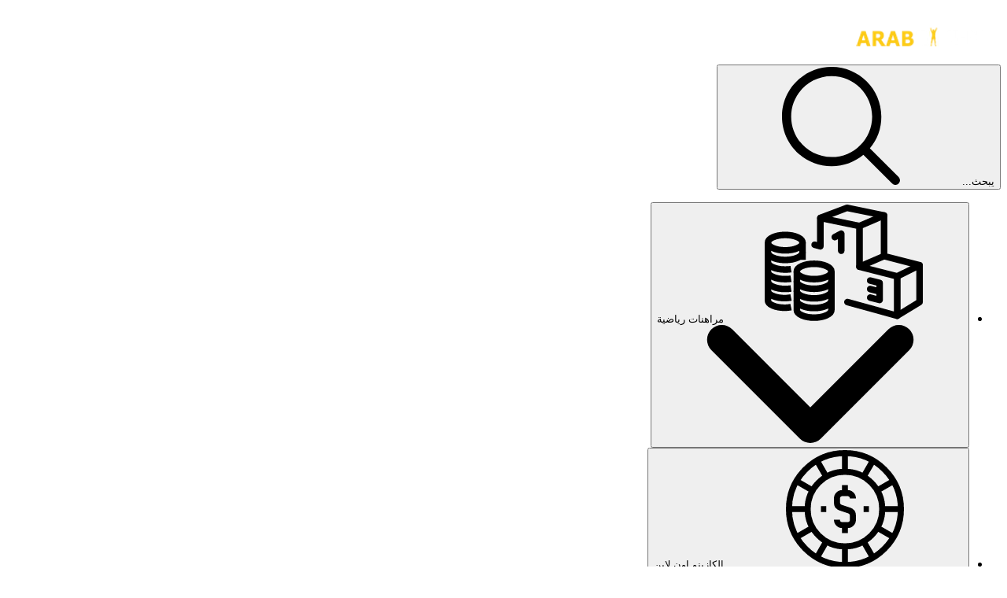

--- FILE ---
content_type: text/html; charset=utf-8
request_url: https://www.arabwinners.com/banking/bitcoin
body_size: 65458
content:
<!DOCTYPE html><html lang="ar" dir="rtl" class=""> <head><title>أفضل كازينوهات بيتكوين اون لاين | مكافأت حتى 100%% | Bitcoin Casino</title><meta charset="utf-8"><link rel="canonical" href="https://www.arabwinners.com/banking/bitcoin"><meta name="description" content="استمتع بأكبر قدر من الخصوصية والأمان عند الاشتراك في كازينو بيتكوين على الانترنت. طالع كيفية فتح حساب بيتكوين وطريقة الأيداع. لا تنسى الحصول على مكافأتك!"><meta property="og:title" content="كازينوهات بيتكوين اون لاين"><meta property="og:type" content="website"><meta property="og:image" content="https://wp.arabwinners.com/wp-content/uploads/2023/12/Bitcoin-casinos-online.jpg?w=1200&h=630&fit=contain"><meta property="og:url" content="https://www.arabwinners.com/banking/bitcoin"><meta property="og:locale" content="ar"><meta property="og:site_name" content="ArabWinners"><meta property="og:image:url" content="https://wp.arabwinners.com/wp-content/uploads/2023/12/Bitcoin-casinos-online.jpg?w=1200&h=630&fit=contain"><meta property="og:image:type" content="image/webp"><meta property="og:image:width" content="1200"><meta property="og:image:height" content="630"><meta property="og:image:alt" content="كازينوهات بيتكوين اون لاين"><meta name="twitter:card" content="summary_large_image"><meta name="twitter:title" content="كازينوهات بيتكوين اون لاين"><meta name="twitter:image" content="https://wp.arabwinners.com/wp-content/uploads/2023/12/Bitcoin-casinos-online.jpg?w=1200&h=630&fit=contain"><meta name="twitter:image:alt" content="كازينوهات بيتكوين اون لاين"><link rel="icon" href="/favicon.ico"><meta name="robots" content="index, follow, max-snippet:-1, max-video-preview:-1, max-image-preview:large"><link rel="sitemap" href="/sitemap.xml"><meta name="viewport" content="width=device-width"><script id="data-init">(function(){const pageProps = {"pageProps":{"pageInfo":{"id":"970","post_type":"payment","post_name":"banking/bitcoin"},"translations":{"aboutCasino":"1$ تقريبا","addComment":"اضف تعليق","allCategorySearchLabel":"جميع","affiliateProgramsCategorySearchLabel":"برنامج الشركاء","affiliateProgramsSearchRef":"في برامج الشركاء","allBonuses":"جميع المكافآت","allBonusesTemplate":"المزيد من المكافآت","allCasinoNews":"اخبار الكازينو","allCasinoPromotions":"جميع العروض الترويجية","allCasinoReviews":"جميع مراجعات الكازينو","allCategories":"كل الفئات","allHot":"كل جديد","allPokies":"ماكينات القمار","allSlotGames":"جميع العاب السلوتس","allSportsbooks":"جميع مراهنات الرياضة","anotherRelatedPost":"منشور اخر متعلق","sportBooks":"مراهنات رياضية","sportBonusTypes":"انواع مكافآت الرياضة","articles":"مقالات","availableGames":"الالعاب المتاحة","averageUserRating":"معدل تقييم المستخدم:","awardWinning":"الفوز بالجائزة","backToHomePage":"العودة للصفحة الرئيسية","banking":"الدفع","bestCasinoFeaturing":"افضل الكازينوهات التي تعرض %s","bestCasinoGames":"افضل العاب الكازينو","bestSportsbookGames":"افضل العاب المراهنات الرياضية","bestCasinosNewOnline":"افضل الكازينوهات %s","bestOnlineCasinoBonuses":"افضل مكافآت الكازينو اون لاين","blog":"مقال","bonus":"مكافأة","bonusCategorySearchLabel":"مكافآت","bonusCodes":"رموز المكافآت","bonusCodesCrumb":"رموز المكافأة $1","bonusCodesBonusesTitle":"مكافآت $1","bonusInformation":"معلومات المكافأة","bonusSearchRef":"في المكافآت","bonusType":"انواع المكاف","bonusTypeCategorySearchLabel":"انواع المكافآت","bonusTypeLabel":"%s مكافأة","bonusTypeTemplate":"1$ مكافأة","bonusTypeTitle":"افضل مكافآت %s التي تم تحديثها %s","bonusTypeTitleBonuses":"مكافأة $1","bonuses":"مكافآت","bonusesAndPromotions":"مكافآت وعروض ترويجية","bonusTypeSearchRef":"في نوع المكافأة","sportBookSearchRef":"في مراهنات الرياضة","casinoGamesSearchRef":"في العاب الكازينو","guideSearchRef":"في الارشادات","pageSearchRef":"في الصفحات","brandNewCasino":"كازينو جديد","browseOurBonuses":"اعرض المكافآت","captcha":"رمز الأمان","casino":"كازينو","casinoBonusCodesTitle":"{casino} المكافآت ورموز المكافآت لـِ {mYear}","casinoBonusesBlockTitle":"مكافآت الكازينو","casinoGames":"ألعاب","casinoGamesCategorySearchLabel":"ألعاب","casinoGamesTitle":"افضل كازينوهات %s التي تم تحديثها %s","casinoInformation":"معلومات الكازينو","casinoInfo":"$1 معلومات","casinoNews":"اخبار الكازينو","casinoNewsCardLabel":"مقالات الكازينو","casinoPaymentOptions":"خيار الدفع في الكازينو","casinoPromotionCardLabel":"عرض ترويجي للكازينو","casinoPromotions":"عروض ترويبجية","casinoPromotionsTitle":"افضل كازينوهات %s","casinoReview":"مراجعة","casinoReviewCardLabel":"مراجعة الكازينو","casinoReviewCategorySearchLabel":"كازينوهات","casinoReviewContentTitle":"بقلم %s تم تحديثه في %s","casinoReviewSearchRef":"في الكازينوهات","casinoReviews":"مراجعات الكازينو","chooseDepartment":"اختر قسمًا","chooseExpertise":"اختر خبير","chooseGender":"يرجى اختيار الجنس","chooseOneOfCasinos":"اختر أحد هذه الكازينوهات المصنفة كأفضلها للاعبين العرب:","claimBonus":"احصل على المكافأة","claimText":"أطلب","clickToCopyCode":"اضغط هنا لنسخ رمزك","code":"رمز المكافأة:","commentFormSubTitle":"قيّم الكازينو واترك تعليقك","commentFormTitle":"تقييمك","companyCategorySearchLabel":"شركات","companyInformation":"معلومات الشركة:","companySearchRef":"في الشركات","cons":"سيئات","contact":"اتصل","copiedToClipBoard":"تم نسخها","couponCopiedToClipBoard":"كود الكوبون $1 تم نسخها إلى الحافظة الخاصة بك!","linkCopied":"تم نسخ الرابط إلى الحافظة!","countries":"الدول العربية في الكازينو","ctaText":"العب","days":"أيام","daysAgo":"قبل %R%a ايام","defaultTableTitle":"اختيارنا لأفضل الكازينوهات %s","defaultTitleSuffix":"- تم التحديث %s","depositMethodsTitle":"وسائل الايداع:","depositOptions":"خيارات الايداع","detailsLabel":"تفاصيل","editorsChoice":"اختيار المحرر","emailAddress":"البريد الالكتروني","encyclopedia":"موسوعة","enterToGetBonus":"ادخل بريدك الالكتروني","estDate":"تاريخ التأسيس:","establishedDate":"تاريخ التأسيس:","estYear":"سنة التأسيس","exclusiveBadgeText":"حصري","exclusiveText":"مكافأة حصرية","expertlyReviewed":"تمت مراجعته بخبرة","expired":"منتهي الصلاحية","expiredCasinoBonuses":"مكافآت الكازينو المنتهية الصلاحية %s","faq":"الاسئلة الشائعة","casinoFaqs":"الأسئلة الشائعة حول الكازينو","bonusCodesFaqs":"رموز المكافأة $1 - الأسئلة الشائعة","featuredSlotGamesAt":"العاب السلوتس المميزة في كازينو %s","female":"أنثى","freeSpins":"لفات مجانية","fullName":"الاسم الكامل","fullReview":"المراجعة كاملة","casinoFullReview":"مراجعة كازينو كاملة","gameProviders":"مزودي الالعاب","gameRelatedArticles":"%s - مقالات متعلقة","gameReview":"مراجعة اللعبة","gameType":"نوع اللعبة","games":"ألعاب","gamesAvailableToPlayAt":"العاب الكازينو المتاحة في %s:","gender":"الجنس","getBonusCodes":"احصل على رمز المكافأة","goPageFirstText":"يتم","goPageSecondText":"تحويلك","goPageEmptyFirstText":"تعذر ايجاد الصفحة","goPageEmptySecondText":"يتم تحويلك للصفحة الرئيسية","goToCasino":"اذهب للكازينو","goToSite":"اذهب الى موقع","greatOnMobile":"رائع على الهاتف","greatPromotions":"عروض ترويجية رائعة","guide":"قواعد","guideCategorySearchLabel":"قواعد","hide":"أخفي","highlyTrusted":"موثوق جدًا","home":"الصفحة الرئيسية","homePage":"الصفحة الرئيسية","hourAgo":"قبل ساعة","hours":"ساعات","hoursAgo":"قبل %R%h ساعات","ifYouLIke":"اذا اعجبك %s، سيعجبك ايضا:","invalidDepartment":"يرجى اختيار قسم","invalidEmail":"يرجى ادخال عنوان بريد الكتروني صالح","invalidExpertise":"الرجاء اختيار تخصص","invalidFullName":"رجاءًا ادخل الاسم الكامل","invalidMessage":"رجاءًا ادخل رسالة","jackpot":"جاكبوت","latestCasinoGames":"اخر اخبار الرياضة","latestCasinoNews":"اخر اخبار الكازينو","latestSportsbookNews":"اخر اخبار مراهنات الرياضة","latestCasinoPromotions":"احدث عروض الكازينو","latestPromotionForCasino":"اخر العروض الترويجية لكازينو %s","launchDate":"تاريخ الإطلاق","licensed":"مرخّص","licensedIn":"مرخصة في","loading":"جارٍ التحميل...","login":"تسجيل الدخول","male":"ذكر","maxCashOutText":"الحد الأقصى للسحب","maxCoinSize":"اقصى حجم للعملة","maxJackpot":"الحد الاقصى لمكافأة الجاكبوت","menuLabel":"قائمة","message":"جاكبوت","messageFor":"رسالة الى","minCoinSize":"ادنى حد للعملة","minDepositText":"الحد الأدنى","minDeposit":"الحد الأدنى","minimumDeposit":"الحد الادنى للايداع","minuteAgo":"قبل دقيقة","minutesAgo":"قبل %R%i دقائق","mobileFriendly":"متوافق مع الهاتف الجوال","moreBonuses":"المزيد من المكافآت","moreCasinoNews":"اخبار كازينو اكثر","morePokies":"المزيد من العاب القمار","morePromotionsText":"المزيد من العروض الترويجية للاعبين الجدد والعائدين","mostPopularGames":"اشهر الالعاب","mostPopularPages":"اشهر الصفحات","mostPopularBonuses":"أشهر المكافآت","navigationIconAboutCasino":"عن الكازينو","navigationIconAboutSportBook":"عن موقع المراهنات","navigationIconAboutSlot":"عن السلوتس","navigationIconCasinoBonuses":"مكافآت الكازينو","navigationIconDetails":"تفاصيل","navigationIconFaq":"الاسئلة الشائعة","navigationIconReviews":"مراجعات","navigationIconSlots":"سلوتس","navigationIconVideo":"تقييم الفيديو","navigationIconSportBonuses":"مكافآت الرياضة","navigationIconSlotsBonuses":"مكافآت متعلقة","newPlayers":"لاعبين جدد","noCodeNeeded":"لا حاجة للرمز","noReviews":"لا يوجد تقييمات حالية بما يخص %s","noSearchResults":"لم يتم العثور على شيء، جرب مصطلحات بحث مختلفة","notRecommended":"%s غير موصى به","notRecommendedText":"غير موصى به","operatingSystemsTitle":"افضل كازينوهات %s التي تم تحديثها %s","os":"انظمة التشغيل","otherCasinoBonusCodes":"المزيد من رموز مكافآت الكازينو","otherCasinosBonuses":"مكافآت الكازينوهات الأخرى","otherPaymentMethods":"وسائل دفع اخرى","otherSoftware":"المزيد من شركات مزودي العاب","ourTopOnlineCasinoBonuses":"افضل مكافآت الكازينو اون لاين","page":"صفحة","pages":"الصفحات","pageCategorySearchLabel":"صفحات","payOutPercent":"نسبة السحب","payOutSpeed":"سرعة الدفع","paylines":"خطوط الدفع","payment":"المدفوعات","paymentCategorySearchLabel":"خيارات الدفع","paymentMethodText":"خيارات الدفع","paymentOptionTitle":"أفضل كازينوهات %s التي تم تحديثها %s","paymentSearchRef":"في خيارات الدفع","payoutPercent":"الربح %","payoutSpeed":"سرعة الدفع","play":"العب","playNow":"العب الان","popularGameProviders":"اشهر شركات تزويد العاب","popupDisclaimer":"بتحديد هذا الخيار، فإنك توافق على الشروط والأحكام","post":"مقالة","postBlockTitle":"افضل الكازينوهات %s","postCategorySearchLabel":"أخبار","news":"أخبار","pros":"حسنات","prosAndCons":"حسنات وسيئات","ratingTopText":"5","readLess":"اقرأ اقل","readMore":"اقرأ اكثر","readPokieReview":"اقرأ مراجعة السلوتس","readReview":"اقرأ المراجعة","readReviewText":"اقرأ المراجعة","recentArticlesFrom":"اخر المقالات من %s","recentCasinoNews":"احدث اخبار الكازينو","recentCasinoPromotions":"اخر العروض الترويجية في الكازينو","recentCasinoReviews":"احدث مراجعات الكازينو","redirectText":"نقوم بإعادة توجيهك إلى عرضك","reels":"ريلز","relatedGuides":"الدلائل ذات الصلة","casinoGuides":"أدلة الكازينو","gamesGuide":"دليل الألعاب","releaseDate":"تاريخ الاصدار","repeatingComment":"تم تقديم التعليق!","returningPlayers":"اللاعبون العائدون","review":"مراجعة","reviewByPlayers":"%s المراجعات حسب اللاعبين","reviewText":"مراجعة","rtpPercent":"% RTP","rtp":"نسبة العائد للاعب","searchFor":"ابحث عن...","secondsAgo":"قبل %R%s ثواني","securityCode":"رمز الأمان مطلوب !","seeAllBonuses":"اعرض جميع المكافآت","seeAllBonusesAndBonusCodes":"أظهر جميع المكافآت ورموز المكافآت","seeAllBonusesAndBonusCodesByType":"اعرض جميع المكافآت %s","sendMessage":"ارسل رسالة","show":"إعرض","showAll":"اعرض الكل","showAllLabel":"اعرض الكل","showAllTemplate":"اعرض كل %s","showMore":"اعرض اكثر","showMoreSearch":"اعرض المزيد...","showMoreBonuses":"اعرض مكافآت اكثر","showMoreBonusesTemplate":"عرض المزيد من المكافآت $1","showAllBonusesTemplate":"اعرض جميع المكافآت","seeAllBonusesTemplate":"شاهد جميع مكافآت $1","signUp":"انشاء حساب","singleBonusTitle":"$1 @ كازينو ارابيك بيت","slotCardTitlePattern":"من %s","slotGameListPattern":"$1 من $2","slotType":"نوع السلوتس","slotsGamePost":"العاب ماكينات قمار","slotsGamesPCategorySearchLabel":"سلوتس","slotsGames":"سلوتس","slotsGamesPSearchRef":"في السلوتس","slotsType":"انواع السلوتس:","software":"شركات برمجيات الكازينو","softwares":"برمجة","softwareContentType":"شركات مزودي العاب","softwareTechnologies":"تكنولوجيا الشركات المزودة للالعاب","softwareTitle":"افضل كازينوهات %s التي تم تحديثها %s","sportBetting":"العاب رياضة","sportBettings":"الألعاب الرياضية","sportBonus":"مكافآت الرياضة","sportBookReview":"مراجعة موقع %s الرياضي","sportGamesAvailableToPlayAt":"الرياضات المتاحة في %s :","sportGamesTitle":"افضل %s مواقع مراهنات %s","sportReviews":"مراجعات الرياضة","sportTips":"نصائح الرياضة","submittedCommentMessage":"شكرًا! سنرسل مراجعتك %s إلى أحد خبرائنا للموافقة عليها","submit":"أدخل","subscribe":"اشترك","tableOfContents":"لائحة المحتوى","theme":"موضوع","topBonuses":"افضل المكافآت","topBonusesUpdated":"افضل مكافآت $1 التي تم تحديثها $2","topCasinoBonuses":"افضل مكافآت %s","topCasinoNews":"افضل اخبار الكازينو","topCasinos":"افضل الكازينوهات","topCasinosUsing":"افضل الكازينوهات التي تستخدم شركة تزويد الالعاب هذه","topGamesSelection":"افضل اختيارات الالعاب","topNewCasinos":"افضل الكازينوهات الجديدة","topOnlineCasinos":"افضل الكازينوهات اون لاين","topSlotGames":"افضل العاب سلوتس","topSlotGamesBy":"أفضل العاب سلوتس حسب $1","topSportBooks":"افضل المراهنات الرياضية","tournament":"بطولة","tournaments":"بطولات","allTournaments":"كل البطولات","trendingThisWeek":"الاحدث هذا الاسبوع","useThisForm":"استخدم هذا النموذج للتواصل معنا","useThisFormCareers":"استخدم هذا النموذج للتقديم","userRating":"تقييم المستخدم","validForText":"صالح حتى:","videoReview":"تقييم الفيديو","videoReviewText":"تقييم الفيديو","viewTopCasinosAndGames":"اعرض افضل كازينوهات والعاب %s","wagering":"المراهنة","wageringPrefix":"المراهنة:","wageringText":"متطلبات الرهان:","withdrawalInfo":"تفاصيل السحب","withdrawalLimits":"حدود السحب:","withdrawalTimes":"اوقات السحب:","yearsAgo":"قبل %R%y سنين","aboutTheBonuses":"عن المكافآت","affiliateProgram":"برنامج الشركاء","allFieldsAreMandatory":"كل الخانات اجبارية !","allGames":"جميع الالعاب","allPaymentMethods":"جميع وسائل الدفع","allSoftware":"جميع شركات مزودي الالعاب","archivedCasino":"كازينو غير متاح","at":"في","avatar":"صورة رمزية","by":"بقلم","casinos":"كازينوهات","casinosGameProviders":"مزودي العاب الكازينوهات","casinosGames":"العاب الكازينو","casinosMayLike":"افضل الكازينوهات التي من الممكن ان تعجبك","casinosRelated":"افضل الكازينوهات التي تخص %s","sportbooksRelated":"افضل شركات المراهنات التي تتعلق بهذه %s","closed":"غير متاح","company":"شركة","country":"دولة","couponCodeText":"انقر على رمز القسيمة لنسخه","date":"تاريخ","game":"اللعبة","gameProvider":"شركة مزودي اللعبة","iFrameText":"اضغط للعب مجانًا","invalidEmailText":"عنوان البريد الالكتروني غير صالح","latestNews":"اخر الاخبار","leaveReviewTitle":"اترك مراجعة واحصل على مكافأة سرية حصرية مباشرة إلى بريدك الإلكتروني!","leaveReviewButton":"ضع مراجعة","leaveReviewHeading":"اترك تعليقك","licenseText":"رخصة","licenseCategorySearchLabel":"رُخص","more":"أكثر","moreCasinosText":"اذا اعجبك %s، سيعجبك ايضا","mostPopularCasinos":"اشهر الكازينوهات","ourBestCasinos":"افضل كازينوهاتنا","paymentMethod":"طريقة الدفع","playAt":"العب في","playForFree":"العب مجانًا","playInDemoMode":"العب %s مجانًا في وضع التجريب","gamePlayDemo":"$1 تجربة لعب مجانية في وضع العرض","rate":"نسبة","recommendedCasinos":"افضل الكازينوهات البديلة","recommendedBonuses":"مكافآت موصى بها","recommendedBookmakers":"مواقع مراهنات رياضية موصى بها","searchForText":"ابحث عن","sendAsReview":"ارسل تقييم","signIn":"تسجيل الدخول","softwareProviders":"مزودي شركات البرمجيات","video":"فيديو","whereToPlay":"اين تلعب","youShouldRead":"عليك قراءة هذا","showAllButtonCasinos":"اعرض كل الكازينوهات","showAllButtonSportsbooks":"عرض الكل برامج مراهنات","showAllButtonArticles":"اعرض كل المقالات","showAllButtonGuides":"عرض جميع الأدلة","showAllButtonPromotions":"اعرض كل العروض التروجية","goBack":"ارجع","bestCasinosWithBonusType":"افضل الكازينوهات مع مكافأة $1","bestCasinosWithSlot":"افضل كازينوهات مع $1 سلوتس","on":"على","topBonusesByType":"أفضل $1","bonusSliderText":"نص شريط المكافآت","topSportBonuses":"افضل مكافآت الرياضة","shareText":"اطلع على هذه المعلومات المثيرة حول","moreArticles":"المزيد من المقالات","overview":"نظرة عامة","otherGames":"العاب اخرى","relatedGames":"العاب لها علاقة","showMoreCasinos":"اعرض كازينوهات اكثر","latestCasinoReviews":"اخر مراجعات الكازينو","latestArticles":"اخر المقالات","minBet":"الحد الأدنى للرهان","maxBet":"الحد الأقصى للرهان","maxCashout":"الحد الاقصى للسحب","expirationDate":"تاريخ انتهاء صلاحية","postedBy":"نُشر من قبل","createdAt":"تم الانشاء في","notResponsibleNotice":"يرجى ملاحظة: نحن غير مسؤولين عن أي تغييرات في الشروط والأحكام.","subscribing":"اشتراك","goesWrongMessage":"حدث خطأ، يرجى المحاولة مرة اخرى.","next":"التالي","previous":"السابق","titleReview":"$1","showMoreSlots":"اعرض اكثر من العاب القمار","showMorePromotions":"اعرض المزيد من العروض الترويجية","readPromotion":"اقرأ العرض الترويجي","established":"تم تأسيسه","establishedIn":"تأسست في","license":"رخصة","currencies":"عملات","email":"البريد الالكتروني","website":"موقع","times":"أوقات","limits":"تقييدات","allCompanies":"جميع الشركات","bySoftware":"شركة مزوّدي العاب","byPaymentMethod":"وسيلة الدفع","byCasinoGame":"لعبة كازينو","bySportGame":"لعبة رياضة","moreRelatedPages":"اقرأ المزيد من الصفحات المتعلقة ب $1","replies":"اجابات $1","reply":"اجابة","showMoreComments":"اعرض اكثر تعليقات","leaveReply":"اترك تقييم","successCommentMessage":"تم تقديم تعليقك وينتظر الموافقة عليه.","invalidCaptchaMessage":"الرمز غير صالح","failedCommentMessage":"فشل في تقديم التعليق","errorCommentMessage":"حدث خطأ، الرجاء المحاولة مرة أخرى","commentTextPlaceholder":"تعليقك - حتى 150 كلمة","userReviewPlaceholder":"تعليقك (حتى ٥٠٠ حرف)","allFieldsRequried":"جميع الخانات مطلوبة","enterCaptcha":"ادخل الرمز","reviews":"مراجعات","sportBookInformation":"معلومات شركة المراهنات الرياضية","topCasinosByPaymentHeading":"افضل كازينوهات $1","topCasinosBySoftwareHeading":"افضل كازينوهات $1","topCasinosByGameHeading":"أفضل كازينوهات $1","topCasinosBySportGameHeading":"أفضل مواقع $1","topCasinosByCountryHeading":"أفضل الكازينوهات مقابل $1","topCasinosByLicenseHeading":"أفضل الكازينوهات مقابل $1","writers":"كتّاب","sportGames":"العاب رياضة","sportGame":"لعبة رياضة","features":"مزايا","allSportGames":"جميع العاب الرياضة","sport":"رياضة","enterprise":"شركة","numberOfGames":"عدد الالعاب","telephone":"هاتف","liveChat":"تشات مباشر","available":"مُتاح","notAvailable":"غير متاح","byCountry":"حسب الدولة","countryRestrictedCasinoNotice":"هذا الكازينو لا يقبل لاعبين من دولتك","countryRestrictedSportsbookNotice":"هذا الموقع الرياضي لا يقبل لاعبين من دولتك","fieldIsRequired":"هذه الخانة مطلوبة","messageMustBeLess1000Char":"الرسالة يجب ان تحتوي على اقل من 1000 حرف","messageMustBeLess300Char":"الرسالة يجب ان تضمّ اقل من 300 حرف","notFound":"الصفحة غير موجودة","getBonus":"احصل على مكافأة","expiredBonusNotification":"للأسف! يبدو أن تاريخ صلاحية المكافأة انتهى","expiredBonusLongText":"لكن لا تقلق، لدينا الحل المناسب لك! اليك خيارات بديلة ادناه","tryOtherBonuses":"جرب المكافآت الموصى بها","yes":"نعم","no":"لا","dateOfBirth":"تاريخ الميلاد","wrongDate":"تاريخ غير دقيق","createBonus":"انشئ مكافأة","top10":"افضل 10","prize":"الجائزة","place":"المكان","name":"الاسم","nickName":"كنية","joinUsNow":"انضم الينا الآن","joinNow":"انضم الآن","welcome":"اهلا وسهلا","topRatedBonus":"أفضل مكافأة","sportBookCategorySearchLabel":"مراهنات الرياضة","subscribeSuccess":"تم تسجيل الاشتراك","reviewCriteria":"معايير المراجعة","alreadySignedIn":"المستخدم مسجل الدخول سابقًا","invalidEmailPassword":"البريد الإلكتروني أو كلمة المرور غير صحيحة","emailInUse":"البريد الإلكتروني مستخدم مسبقَا","checkInbox":"تحقق من بريدك الوارد!","logToUserArea":"تسجيل الدخول","signUpToUserArea":"سجل","loginSignup":"تسجيل الدخول / التسجيل","haveAccount":"لديك حساب؟ سجل الدخول","noEmail":"لم تجد بريدًا إلكترونيًا؟","emailWasSentTo":"تم إرسال بريد إلكتروني إلى","followInstructions":"يرجى اتباع التعليمات في البريد الإلكتروني الذي أرسلناه لك. تأكد من التحقق من مجلد الرسائل غير المرغوب فيها أيضًا.","sendAgain":"أرسل مرة أخرى","madeMistake":"هل ارتكبت خطأ؟","startAgain":"ابدأ من جديد","enterYourEmail":"أدخل بريدك الإلكتروني","enterConfirmed":"تم تأكيد البريد الإلكتروني بنجاح!","password":"كلمة المرور","enterYourPassword":"أدخل كلمة المرور الخاصة بك","forgotPassword":"نسيت كلمة المرور الخاصة بك؟","completeYourProfile":"أكمل ملفك الشخصي","enterYourName":"أدخل اسمك","welcomeRegistrationText":"قم بتسجيل الدخول إلى حسابك أو أنشئ حسابًا جديدًا للبدء. سجّل الآن لفتح مكافآت حصرية وشخصية، والمشاركة في المسابقات، واكتشاف عالم من ألعاب الكازينو. من خلال أن تصبح عضوًا في $1، يمكنك تقديم مكافآتك بسرعة وسهولة!","fillYourProfile":"ساعدنا في التعرف عليك بشكل أفضل من خلال ملء ملفك الشخصي. سيجعل ذلك تجربتك مع $1 أكثر تخصيصًا وامتاعًا.","saveAndContinue":"حفظ ومتابعة","skip":"تخطى الآن. سأقوم بذلك لاحقًا","thanksForCompleteProfile":"شكرا لانهاء اعداد صفحتك الشخصية! الان يمكنك الاستمتاع حتى النهاية بتجربتك في الموقع.","startExploring":"ابدأ الاستكشاف","needAssistance":"إذا كنت بحاجة إلى أي مساعدة، لا تتردد في","contactUs":"اتصل بنا","uploadAvatar":"تحميل صورة رمزية","youAllSet":"كل شيء جاهز!","subscribeToEmail":"سجل اشتراكك عبر البريد الالكتروني لتعرف عن احدث المكافآت، المتنافسين، واجدد التحديثات","byClickSignUp":"بالنقر على 'التسجيل'، فإنك توافق على","privacyPolicy":"سياسة الخصوصية","and":"و","termsOfUse":"شروط الاستخدام","dontWorry":"نسيت كلمة المرور؟ لا تقلق","continue":"تابع","enterEmailForResetPassword":"أدخل بريدك الإلكتروني لعملية التحقق. سنرسل رابطًا لإعادة تعيين كلمة المرور إلى بريدك الإلكتروني.","noUserFound":"لم يُعثر على مستخدم","userArea":"منطقة المستخدم","resetPassword":"إعادة تعيين كلمة المرور","changePassword":"تغيير كلمة المرور","confirmPassword":"تأكيد كلمة المرور","confirmYourPassword":"أكد كلمة المرور الخاصة بك","passwordsMustMatch":"يجب أن تتطابق كلمات المرور","bonusSubmit":"تقديم المكافأة","logout":"تسجيل الخروج","setNewPassword":"قم بتعيين كلمة مرور جديدة لتتمكن من تسجيل الدخول إلى حسابك والوصول إليه.","passwordMustContain":"يجب أن تحتوي كلمة المرور على 8 أحرف على الأقل","chooseCasino":"اختر كازينو للمقارنة","compareNow":"قارن الآن","findCasino":"ابحث عن كازينو","casinoFacts":"حقائق الكازينو","visitCasino":"زُر كازينو","visitSportsbook":"قم بزيارة برنامج المراهنات","bestBonuses":"أفضل مكافآت","compare":"قارن","rating":"تقييم","contactFormMessageSuccess":"تم إرسال الرسالة! شكراً لتواصلكم معنا","blacklisted":"مُدرج على القائمة السوداء","blacklistedCasinos":"الكازينوهات المدرجة في القائمة السوداء والتي لم نعد نوصي بها","blacklistFallbackReason":"الشروط والأحكام غير العادلة","possibleReasons":"الأسباب المحتملة:","lastUpdate":"آخر تحديث في:","vote":"تصويت","successSurveyMessage":"شكرا على تصويتك!","failedSurveyMessage":"إرسال الاستطلاع لم يكن ناجحاً","errorSurveyMessage":"لقد حدث خطأ ما.","surveyAvatarsAlt":"آفاتار المستخدم","expertTip":"نصيحة الخبراء","goTo":"اذهب الى","nameMustBeLess32Char":"يجب ألا يزيد الاسم عن 32 حرفًا","fileMustBeLess300KB":"حجم الملف لا يجب أن يتجاوز 300 كيلو بايت","uploadAvatarFailed":"فشل في تحميل صورة آفاتار","checkRebrandedMessage":"العلامة التجارية $1 أصبحت الآن $2!","newBrandText":"مرحبًا بك في $1! استمتع بالميزات المحسّنة والعروض المثيرة والتجربة الرائعة.","rebrandingNotice":"إشعار مهم: معلومات حول تغيير العلامة التجارية للكازينو","closureNotice":"إشعار هام: معلومات حول إغلاق الكازينو","importantNotice":"إشعار هام","checkRebrandedLinkText":"تحقق من ذلك هنا","timerEndsIn":"ينتهي في","bonusExpireOn":"تنتهي صلاحيتها في","bonusInfo":"معلومات المكافأة","readOurReview":"اقرأ مراجعتنا","noCasinosFound":"لم يتم العثور على أي كازينوهات","startPlayingNow":"ابدأ اللعب الآن","watchNext":"شاهد التالي","backToArticle":"العودة إلى المقال","aboutTheAuthor":"عن المؤلف","relatedArticles":"مقالات ذات صلة","relatedArticlesForYou":"مقالات ذات صلة لك","casinoFeatures":"مميزات الكازينو","noResultsFound":"لم يتم العثور على نتائج.","search":"يبحث...","searchNoDots":"بحث","brandName":"اسم العلامة التجارية","bonusTypeName":"نوع المكافأة","validFor":"صالحة ل","cashoutLimit":"حد السحب النقدي","expiryDate":"تاريخ انتهاء الصلاحية","amount":"مبلغ المكافأة","validityPeriod":"فترة الصلاحية","maximumBonus":"الحد الأقصى للمكافأة","bestAlternatives":"أفضل البدائل","warning":"تحذير","affiliateDisclaimer":"إخلاء المسؤولية عن الشركات التابعة","affiliateDisclaimerText":"قد تؤدي بعض الروابط الموجودة على $1 إلى توجيهك إلى شركات التسويق التابعة. وهذا يعني أننا قد نربح عمولة إذا قمت بإجراء عملية شراء على هذا الموقع.","noProsConsText":"حسنًا، لم نجد أيًا منها.","popularArticles":"المقالات الشعبية","dontMiss":"لا تفوت","bonusCodesText":"$1 رموز المكافأة","onThisPage":"على هذه الصفحة","ourSummary":"ملخصنا","bestBonus":"أفضل مكافأة","depositWithdrawal":"الإيداع/السحب","playerProtection":"حماية اللاعب","support":"يدعم","ourChoice":"اختيار موقعنا","visitSite":"زيارة الموقع","bonusCode":"كود المكافأة","subscribeFormTitle":"اشترك في النشرة الإخبارية لدينا للحصول على أحدث العروض الترويجية","subscribeFormTitleVersion2":"ابق متقدمًا مع نصائح الخبراء في الكازينو!","subscribeFormTitleVersion3":"احصل على أفضل المكافآت مباشرة إلى صندوق الوارد الخاص بك اليوم!","subscribeFormTitleVersion4":"احصل على مراجعات الكازينو مباشرة إلى صندوق الخاص بك!","subscribeFormTitleVersion5":"احصل على أحدث الألعاب مباشرة إلى صندوق الوارد الخاص بك اليوم!","subscribeFormTitleVersion6":"لا تفوت أي مكافأة مرة أخرى!","filterByCategories":"تصفية حسب الفئات","goPageAssuranceMessage":"حتى لو لم تشاهد المكافأة على صفحة الوصول - بالتأكيد ستحصل عليها بعد التسجيل","goPageSkipAssuranceMessage":"سيتم تحويلك إلى $1. لن يستغرق هذا سوى بضع ثوانٍ! حتى لو لم تظهر المكافأة في صفحة الوصول، فستحصل عليها بعد التسجيل.","checkOurVerdict":"تحقق من حكمنا","keyHighlights":"أهم النقاط","tryItNow":"جرب الآن!","chooseBonusesAmount":"أكثر من 500 مكافأة","chooseBonusesPlayers":"أكثر من 40 مليونًا فاز بها اللاعبون","chooseBonusesCasinos":"400+ الكازينوهات","WhyChooseBonusesImage1AltText":"أكثر من 500 مكافأة","WhyChooseBonusesImage2AltText":"أكثر من 40 مليون دولار فاز بها اللاعبون","WhyChooseBonusesImage3AltText":"أكثر من 400 كازينو","blacklistedTitle":"تحذير: هذا الكازينو مدرج في القائمة السوداء","closureTitle":"إشعار إغلاق $1","closedText":"نأسف لإبلاغك بأن موقع $1 مغلق حاليًا ولا يقبل اللاعبين بعد الآن. لذلك، فقد اخترنا لك بعضًا من أفضل البدائل لتستمر في الاستمتاع بأفضل المكافآت والألعاب!","blacklistedText":"ننصحك بشدة بعدم اللعب في هذا الكازينو بسبب المشكلات الخطيرة التي تم الإبلاغ عنها، والتي قد تشمل الممارسات غير العادلة، أو تأخير سحب النقود، أو عدم الترخيص. سلامتك وأمانك هما من أهم أولوياتنا، لذا قمنا بتجميع قائمة بالبدائل الموثوقة لك.","rebrandedText":"لقد خضع هذا الكازينو لإعادة تسمية العلامة التجارية ويعمل الآن باسم [New Casino Name]. وبينما تغير الاسم والتصميم، فإن نفس الفريق والألعاب والخدمات لا تزال كما هي. يمكنك أن تتوقع نفس تجربة اللعب الرائعة، الآن بمظهر جديد وميزات جديدة مثيرة. نشجعك على استكشاف [New Casino Name] والاستفادة من المكافآت والعروض الترويجية الجديدة. تم نقل جميع تفاصيل حسابك ورصيدك بسلاسة، مما يضمن انتقالًا سلسًا.","countryRestrictedCasinoNoticeTitle":"إشعار هام: الوصول غير متاح","thankForFeedback":"نحن نقدر ملاحظاتك! هل تلقيت هذه المكافأة؟","mainInformation":"المعلومات الرئيسية","allPlayers":"جميع اللاعبين","playerType":"نوع اللاعب","aboutBonus":"حول هذه المكافأة","showAllReviews":"عرض جميع المراجعات","infographicImageAltText":"$1 معايير المراجعة إنفوجرافيك","casinoBestBonus":"$1 أفضل مكافأة","casinoBonusDetails":"$1 تفاصيل المكافأة","readCasinoReview":"اقرأ مراجعة $1","readFullReview":"اقرأ المراجعة الكاملة","sportsbook":"برنامج مراهنات","checkWhatToOffer":"تحقق مما يقدمه $1?","emptyBonusListCasinoBonuses":"مكافآت الكازينو","clickHere":"اضغط هنا","archivedCasinoBonusCodesLink":"انقر هنا للتحقق من جميع العروض السابقة $1","usersClaimed":"قام المستخدمون بالمطالبة بهذه المكافأة خلال الـ 24 ساعة الماضية","allTheNews":"كل الاخبار","seeAll":"عرض الكل","hot":"حار","mostPopular":"الأكثر شعبية","topCasinosHeading":"أفضل اختياراتنا من الكازينوهات","topSportsbooksHeading":"أفضل اختياراتنا من مواقع المراهنات الرياضية","topCasinosInYourCountry":"الكازينوهات الموصى بها من قبل المستخدمين من بلدك","infographicTitle":"كيف نقوم بمراجعة الكازينوهات","otherTypesBonuses":"أنواع أخرى من المكافآت","whyChooseBonuses":"لماذا تختار المكافآت من $1؟","shareYourThoughts":"شارك بأفكارك في التعليقات","comingSoon":"قريباً","scrollToFirst":"انتقل إلى العمود الأول من الجدول","scrollToLast":"انتقل إلى العمود الأخير من الجدول","whatPlayersSayingAboutBonus":"ما يقوله اللاعبون عن هذه المكافأة","whatPlayersSayingAboutGame":"ماذا يقولو اللاعبون عن هذه اللعبة","whatPlayersSayAboutBonuses":"What Players Are Saying About These Bonuses","bonusPerformanceStats":"إحصائيات الأداء البونوص","worked":"تمت","outOf":"خارج","users":"المستخدمين","didntWork":"لم يعمل","doesThisBonusWork":"هل هذه المكافأة تعمل؟","comments":"تعليقات","viewAllComments":"عرض جميع التعليقات","markedAs":"تم وضع علامة عليه كـ:","optional":"اختياري","commentInputTitle":"تعليقك (حتى 250 حرفًا)","commentAgreeCheckbox":"من خلال إرسال تعليقك، فإنك توافق على الشروط والأحكام وسياسة الخصوصية الخاصة بنا.","commentFieldPlaceholder":"شارك أفكارك أو تجربتك مع هذه المكافأة","bonusCommentHeading":"هل نجحت هذه المكافأة؟ شارك تجربتك وانضم إلى مجتمع المكافآت الحصري لدينا!","bonusCommentSubheading":"نقدّر ملاحظاتك! شاركها معنا.","nameMustBeLess100Char":"يجب أن يكون الاسم أقل من 100 حرف","captchaRequired":"مطلوب التحقق من الكابتشا","mustAgreeToTerms":"يجب عليك الموافقة على شروطنا وأحكامنا","reactionRequired":"الرجاء تحديد ما إذا كنت تحب هذه المكافأة أم لا","didBonusWork":"هل نجحت هذه المكافأة؟","emptyBonusCode-new-player-0":"سجل في $1 واحصل على $2، حصريًا للاعبين الجدد. تنطبق الشروط والأحكام.","emptyBonusCode-new-player-1":"انضم إلى $1 اليوم واحصل على $2، متاح للاعبين الجدد فقط. تنطبق الشروط والأحكام.","emptyBonusCode-new-player-2":"ابدأ رحلتك في $1 واحصل على $2، وهو مبلغ صالح للاعبين الجدد. تنطبق الشروط والأحكام.","emptyBonusCode-new-player-3":"سجل في $1 واستمتع بخصم $2، مصمم للاعبين الجدد. تنطبق الشروط والأحكام.","emptyBonusCode-new-player-4":"كن لاعبًا جديدًا في $1 واحصل على $2. تنطبق الشروط والأحكام.","emptyBonusCode-exc-player-0":"هذا المكافأة $1 متاح للاعبين $1 الحاليين . لم تقم بالتسجيل بعد؟ استخدم الرابط الموجود في \"احصل على المكافأة\" للتسجيل. تنطبق الشروط والأحكام.","emptyBonusCode-exc-player-1":"باعتبارك لاعبًا في $1 حاليًا، يمكنك المطالبة بهذا $2. إذا لم تكن عضوًا بعد، فقم بالتسجيل عبر رابط \"احصل على المكافأة\". تنطبق الشروط والأحكام.","emptyBonusCode-exc-player-2":"يمكن للاعبين $1 الحاليين الاستمتاع بهذه المكافأة $2. لم تقم بالتسجيل؟ استخدم رابط \"احصل على المكافأة\" للانضمام الآن. تنطبق الشروط والأحكام.","emptyBonusCode-exc-player-3":"هذا العرض $2 مخصص للاعبين الحاليين في $1. للحصول على العرض، استخدم رابط \"احصل على المكافأة\" للتسجيل إذا لم تكن عضوًا بعد. تنطبق الشروط والأحكام.","emptyBonusCode-exc-player-4":"هذا العرض $2 مخصص للاعبين الذين لديهم حساب نشط في $1. لست عضوًا بعد؟ انقر على رابط \"احصل على المكافأة\" للتسجيل. تنطبق الشروط والأحكام.","reviewFrom":"مراجعة من","checkCasinoBonuses":"تحقق من جميع المكافآت بقيمة $1 الآن","surveys":"الاستطلاعات","bonusCodesTitle":"$1 رموز المكافأة $2","bonusCodesDefaultPreface":"استكشف أحدث العروض من $1، بما في ذلك مكافآت الترحيب، والدورات المجانية، والمزيد. انقر على \"احصل على مكافأة\" للاستفادة من العرض، أو مرر للأسفل لمعرفة المزيد عن عروض المكافآت من $1، وشروطها، وكيفية الحصول عليها.","searchMiniGames":"ابحث عن ألعاب الكازينو المجانية المفضلة لديك...","gamesNotFound":"لم يتم العثور على أي ألعاب تطابق معايير البحث الخاصة بك.","noCasinosInYourCountry":"لا يعمل $1 في بلدك","doNotWorry":"لا تقلق","topRatedCasinosInYourCountry":"فيما يلي بعض الكازينوهات الأعلى تقييمًا المتوفرة في موقعك والتي تقدم مكافآت مماثلة.","readAllAuthorsArticles":"اقرأ جميع مقالات المؤلف","meetOurExperts":"تعرف على خبرائنا","meetOurExpertsDescription":"تعلّم من أفضل الخبراء في هذا المجال! خبراؤنا يمتلكون سنوات من الخبرة لمساعدتك على النجاح.","viewAllGuides":"عرض الكل $1","academy":"الأكاديمية","homeTeam":"فريق البيت","logo":"شعار","awayTeam":"فريق ضيف","time":"وقت","cookieBannerGeneral":"عام","cookieBannerDetails":"تفاصيل","cookieBannerHeading":"نحن نستخدم ملفات تعريف الارتباط","weUseCookies":"نستخدم ملفات تعريف الارتباط وتقنيات مشابهة لتوفير وظائف أساسية لموقعنا الإلكتروني، وتخصيص تجربتك، وتحليل استخدام الموقع. يُرجى اختيار الفئات التي ترغب في السماح بها.","rejectNonEssential":"رفض غير الضروري","acceptSelected":"قبول المحدد","acceptAll":"قبول الكل","necessary_cookieCategory":"ضروري","analytics_cookieCategory":"التحليلات","marketing_cookieCategory":"تسويق","preferences_cookieCategory":"التفضيلات","uncategorized_cookieCategory":"غير مصنف","necessary_cookieDescription":"ملفات تعريف الارتباط الأساسية التي تعمل على تمكين الوظائف الأساسية للموقع.","analytics_cookieDescription":"ملفات تعريف الارتباط التي تساعدنا في تحليل كيف يتم استخدام موقعنا الإلكتروني.","marketing_cookieDescription":"ملفات تعريف الارتباط المستخدمة تستخدم لتقديم إعلانات مخصصة.","preferences_cookieDescription":"ملفات تعريف الارتباط التي تتذكر تفضيلاتك وخياراتك.","uncategorized_cookieDescription":"ملفات تعريف الارتباط من تكاملات الطرف الثالث التي لم يتم تصنيفها بعد.","analytics_cookieDetailedDescription":"ملفات تعريف الارتباط التحليلية تساعد اصحاب المواقع الالكترونية بفهم تفاعل الزوار مع المواقع عبر جمع معلومات والابلاغ عنها بشكل مجهول.","marketing_cookieDetailedDescription":"تُستخدم ملفات تعريف الارتباط التسويقية لتتبع زوار المواقع الإلكترونية. والهدف هو عرض إعلانات مناسبة وجذابة للمستخدم، وبالتالي أكثر قيمة للناشرين والمعلنين.","preferences_cookieDetailedDescription":"تتيح ملفات تعريف الارتباط التفضيلية للمواقع الالكترونية تذكر المعلومات التي تغير طريقة عمل الموقع الالكتروني أو مظهره، مثل لغتك المفضلة أو المنطقة التي تتواجد فيها.","uncategorized_cookieDetailedDescription":"ملفات تعريف الارتباط غير المصنفة هي ملفات تعريف الارتباط التي نقوم حاليًا بتصنيفها، جنبًا إلى جنب مع مقدمي ملفات تعريف الارتباط الفردية.","readCookiePolicy":"هل ترغب بمعرفة المزيد؟ اقرأ سياسة ملفات تعريف الارتباط كاملةً لمعرفة كيفية استخدامنا لها وكيفية إدارة تفضيلاتك.","customizeCookies":"ملفات ارتباط مخصصة","customize":"تخصيص","casinoScreenshots":"لقطة شاشة 1$","screenshot":"لقطة شاشة","headerParagraphFallback":"اكتشف كلما يتعلق ب 1$٫ من اختيارات الالعاب والمكافأت حتى وسائل الدفع، سرعة السحب٫ معايير الآمان٫ دعم العملاء والمزيد.","yourHand":"دورك:","select":"حدد","blackjackCalculatorHints":"S = قف، H = ضرب، D = ضرب مزدوج (ضرب إذا لم يكن مسموحًا به)","recommendedAction":"الإجراء الموصى به:","exploreCasino":"استكشف الكازينو","casinosBonuses":"مكافآت الكازينوهات","linkToExpiredCodes":"انقر هنا لتفحص كل العروض السابقة ل 1$","otherCasinos":"الكازينوهات الاخرى","allGamesIntroText":"سوف نساعدك تختار الالعاب المناسبة وفقا لتفضيلاتك٫ بضمان ان تحظى بتجربة مجزية ومممتعة في افضل الكازينوهات اون لاين","allGamesCategories":"أهم وأشهر ألعاب الكازينو بانتظارك!","casinoGamesProviders":"مزودي العاب الكازينو","selectCategory":"حدد الفئة","contactFormHeading":"نأمل ان نسمع منك!","helpCenter":"مركز المساعدة","helpCenterText":"هل تريد ان تجد اجابات سريعة لأسئلتك؟","stayInTouch":"ابقى على تواصل","stayInTouchText":"هل لديك أسئلة أو اقتراحات أو أي شيء آخر يدور في بالك؟ اختر أحد الخيارات أدناه للتواصل معنا - نحن هنا لمساعدتك!","contactPageFaqLinkText":"لديك اسئلة؟ جد جميع الاجابات في قسم الاسئلة الشائعة!","helpUsImprove":"ساعدنا أن نحسن","helpUsImproveText":"لاحظت شيئا على موقعنا يمكن ان يكون افضل؟ شاركنا اقتراحاتك- نقدر رأيك!","suggestCasino":"اقترح كازينو","suggestCasinoText":"هل تعرف كازينو غير مُدرج على موقعنا؟ أخبرنا وسنراجعه ونضيفه إلى قاعدة بياناتنا!","reportIssue":"ابلغ عن مشكلة","reportIssueText":"هل وجدتَ مشكلةً في موقعنا الإلكتروني؟ أخبرنا وسنتحقق من المشكلة ونُصلحها.","cookiePreferences":"تفضيلات ملفات تعريف الارتباط","searchGames":"ابحث وفقا لأسم اللعبة","searchProviders":"ابحث المزوديين","filterProviders":"المزوديين","recentlyAdded":"تم اضافتها مؤخرا","sortAlphabetically":"أ-ي","clearFilters":"ايقاف الترشيح","applyFilter":"تطبيق","amazingOffer":"عرض مذهل!","academyHeroTitle":"كن خبير اللعبة عبر الانضمام إلى أكاديمية الكازينو المرموقة.","academyHeroDescription":"انضم إلى عالم خبراء ألعاب الكازينو وتعرّف على جميع القواعد والاستراتيجيات اللازمة لضمان الفوز في كل لعبة!","academyHeroTopicsTitle":"اختر لعبتك المفضلة وابدأ رحلة التعلم اليوم.","expiredCodesPreface":"مع أن رموز المكافآت هذه لم تعد سارية، لا تفوت عروضنا الحصرية والمحدثة في $1 واصل تصفح المكافآت المنتهية الصلاحية واكتشف العروض المتاحة لك.","exploreExpiredCodes":"كانت هذه الرموز الإضافية معروضة سابقًا، لكنها لم تعد صالحة. استخدمها كمرجع للاطلاع على أنواع المكافآت التي قدمها $1 سابقًا.","brandExpiredBonusCodes":"رموز المكافأة $1 منتهية الصلاحية","expiredBonusCodes":"رموز المكافأة منتهية الصلاحية","expiredBonusesHeading":"استكشف أكواد المكافأة منتهية الصلاحية $1","activeBonusesHeading":"لا تفوت هذه المكافآت النشطة!","activeBonusesPreface":"هذه أحدث وأروع المكافآت التي يمكنك الحصول عليها اليوم. سارع قبل انتهاء صلاحيتها!","exploreActiveBonuses":"استكشف جميع المكافآت الفعالة","checkActiveBonuses":"التحقق من المكافآت الفعالة","activeBonusesOffer":"العروض مذهلة وفعالة على بعد نقرة واحدة فقط!","showMoreExpiredBonuses":"عرض المزيد من المكافآت المنتهية الصلاحية","gamblingAwareness":"وعي","gamblingBalance":"توازن","gamblingResponsibility":"مسؤولية","verifiedCasinos":"الكازينوهات التي تم التحقق منها","averageCasinoRating":"معدل ​​تقييم الكازينو","playersServed":"اللاعبين الذين يتم خدمتهم كل شهر","bonusesClaimed":"المكافآت المستعملة","ourValues":"قيمنا","ourValueHeading1":"النزاهة والشفافية","ourValueText1":"نحن نقدم معلومات صادقة وشفافة في جميع مراجعاتنا.","ourValueHeading2":"المسؤولية","ourValueText2":"نحن نؤيد فقط الكازينوهات التي تلبي معاييرنا العالية، مما يضمن سلامتك.","ourValueHeading3":"اللعب النظيف","ourValueText3":"نحن ندعم ممارسات الألعاب الأخلاقية ونعطي الأولوية للكازينوهات التي تلتزم بها.","ourValueHeading4":"حماية اللاعب","ourValueText4":"إن امان لديك ومعاملتك العادلة هي الأهم في تقييماتنا.","ourSiteJourney":"رحلة موقعنا","ourReviewProcess":"الميزات الأساسية مراجعتنا","ourPartners":"شركاؤنا","whyTrustUsHeading":"لماذا يثق بنا اللاعبون","whyTrustUsText":"الشفافية والدقة وسلامة المستخدم هي جوهر كل ما نقوم به. يخضع كل كازينو لمراجعة دقيقة والتحقق منه من قِبل خبرائنا لضمان استيفائه لمعاييرنا العالية. إليكم سبب ثقة ملايين اللاعبين بنا:","trustReasonHeading1":"المراجعات التي تم التحقق منها","trustReasonText1":"تقييمات صادقة وغير متحيزة وشاملة.","trustReasonHeading2":"خبراء موثوق بهم","trustReasonText2":"عقود من الخبرة في مجال الألعاب والأبحاث.","trustReasonHeading3":"سلامة المستخدم","trustReasonText3":"نحن نعطي الأولوية للعدالة والموثوقية في كل توصية.","trustUsReviews":"المراجعات التي تم التحقق منها","trustUsUserRate":"معدل رضا المستخدم","trustUsYears":"سنوات من الخبرة","trustUsTransparency":"الشفافية مضمونة","userReviewsAboutCasinos":"آراء المستخدمين حول الكازينوهات","searchByName":"البحث حسب الاسم","morePostsInsights":"مزيد من  المعلومات عن $1","fairPlay":"اللعب العادل","educate":"تعليم","inform":"يخبر","entertain":"ترفيه","ourGoals":"أهدافنا","research":"بحث","industryExpertise":"خبرة في المجال","guiding":"التوجيه","exclusiveBonusesForYou":"مكافآت حصرية لك","siteWasFounded":"تم تأسيس موقعنا","userReviews":"مراجعات المستخدمين","aboutCasinos":"حول الكازينوهات","expiredBonusesMetaTitle":"%brand% مكافآت منتهية الصلاحية","expiredBonusesMetaDescription":"هذه المكافآت %brand% لم تعد صالحة","veryPositive":"إيجابي جدًا","positive":"إيجابي","neutral":"حيادي","negative":"سلبي","veryNegative":"سلبي للغاية","cryptocurrencySupport":"دعم العملات المشفرة","probablyFair":"ربما عادلة","supportedDevices":"الأجهزة المدعومة","progressiveJackpot":"الجائزة الكبرى التدريجية","decks":"بطاقات اللعب","payoutRatio":"نسبة الدفع","dealerRules":"قواعد التاجر","sideBets":"الرهانات الجانبية","wheelType":"نوع العجلة","zeroCount":"العد الصفري","commission":"عمولة البنك","payoutStructure":"هيكل الدفع","multiplayerRange":"نطاق تعدد اللاعبين","autocashOut":"صرف تلقائي","gameFormat":"تنسيق اللعبة","jackpotType":"نوع الجائزة الكبرى","drawRange":"نطاق سحب الأرقام","bonusSymbols":"رموز المكافأة","paytableVersion":"إصدار جدول الدفع","dealerQualification":"قاعدة تأهيل التاجر","gameFeatures":"مميزات اللعبة","playFreeDemo":"العب النسخة التجريبية المجانية","gameInfo":"معلومات اللعبة","playForRealMoney":"العب بأموال حقيقية","new":"جديد","fourOFour":"خطأ 404","pageNotFound":"عذراً، لم نتمكن من العثور على هذه الصفحة!","goBackHome":"العودة إلى الصفحة الرئيسية","fourOFourListingHeading":"أفضل الكازينوهات على الإنترنت","fourOFourListingIntro":"تعرف على شركائنا الأكثر شهرة وثقة في الكازينو - حيث تبدأ المتعة الحقيقية!","languages":"اللغات","created":"تم إنشاؤه","updated":"تم التحديث","lastVerified":"تم التحقق آخر مرة","checkBestOffers":"تحقق من أفضل عروضنا","otherCasinoBonuses":"مكافآت الكازينو الأخرى","addSiteToHome":"أضف $1 إلى شاشتك الرئيسية","easyAccess":"الوصول السهل والسريع","fasterLoad":"أوقات تحميل أسرع","addToHome":"إضافة إلى الشاشة الرئيسية","faqsPageLoadMore":"تحميل المزيد","faqsPageViewQuestions":"عرض الأسئلة","faqsPageSearchPlaceholderText":"ابحث عن الاسئلة والكلمات الرئيسية والمواضويع","getInTouchWithUs":"تواصل مع فريقنا","haveAQuestion":"هل لديك سؤال؟ تواصل مع فريق الدعم لدينا وسنساعدك في حل استفساراتك.","bestAlternativesTo":"أفضل البدائل لـ $1","ourAcademy":"أكاديميتنا","softwaresCategorySearchLabel":"برنامج","writerCategorySearchLabel":"الكتاب","verifiedBy":"تم التحقق من قبل","casinoPromotionsCategorySearchLabel":"عروض الكازينو","noLongerAvailable":"لم يعد متاحا","archivedBonusCodesPreface":"\"مع أن موقع $1 قد أغلق أبوابه، لا يزال بإمكانك استكشاف بدائل مميزة مع مكافآت ترحيبية سخية، ودورات مجانية، وغيرها الكثير. انتقل للأسفل للعثور على كازينوهات إلكترونية موثوقة تقدم حاليًا عروضًا ترويجية رائعة.\"","claimAt":"المطالبة في","bonusValidFor":"مكافأة صالحة ل $1","bonusTypeReviews":"$1 مكافأة مراجعات  - اترك مراجعة واحصل على المكافأة مباشرة في بريدك الإلكتروني","wasItHelpful":"هل كان هذا المقال مفيدًا؟","foundHelpful":"$1% وجدوا هذا مفيدًا","thanksForFeedback":"شكرا على تعليقاتك!","notHelpfulHeading":"نحن نأسف لأن الأمر لم ينجح معك!","notHelpfulText":"أخبرنا كيف يمكننا أن نجعل تجربتك أفضل.","notHelpfulPlaceholder":"أخبرنا ما لم يعجبك (150)","thanksForFeedbackMore":"شكرًا لتعليقاتك! هل تريد المزيد من المحتوى المفيد؟","feedbackSubscribe":"اشترك للحصول على أفضل المقالات والمكافآت الرائعة والمعلومات المفيدة الأخرى!","shareFeedback":"شارك بتعليقاتك واحصل على مكافآت حصرية وعروض ترويجية رائعة لن ترغب في تفويتها!","sendFeedback":"إرسال التعليقات","joinToSendFeedback":"انضم إلى $1 لإرسال تعليقات.","failedToSend":"فشل في إرسال التعليقات","maxWin":"اقصى ربح","desktop":"سطح المكتب","mobile":"تليفون","tablet":"تابليت","knowMoreAbout":"اعرف المزيد عن","playGameForRealMoney":"العب مقابل $1 بأموال حقيقية","bestBonusesWith":"أفضل المكافآت مع $1","discoverOtherGames":"اكتشف مراجعة ألعاب $1 أخرى","mostPopularBonusesInYourCountry":"المكافآت الأكثر شعبية في بلدك","goToBonusCodes":"انتقل إلى رموز المكافأة","ourLatestBonusCodes":"أحدث رموز المكافآت الخاصة بكازينو","tryOurRecommendedCasinos":"جرب الكازينوهات الأكثر توصية لدينا","restricted":"مقيد","trustOverview":"نظرة عامة على الثقة","isCasinoSafe":"هل $1 آمن؟","testedByOurExperts":"تم اختباره ومراجعته من قبل خبرائنا","validatedByUsers":"تم التحقق من صحتها من قبل المستخدمين","noDepositFirst":"لا إيداع أولا","freeSpinsFirst":"دورات مجانية أولاً","expireSoon":"تنتهي صلاحيتها قريبا","readAboutAuthor":"اقرأ المزيد عن المؤلف","validTill":"صالحة حتى","bonus_bet":"رهان المكافأة","pair_plus":"زوج زائد","fixed":"تم تصلحه","progressive":"تقدمي","na":"غير قابل للتطبيق","feelFreeToConnect":"لا تتردد في التواصل معي:","itWorked":"لقد نجح","casinosOtherBonuses":"مكافآت أخرى $1","info":"معلومات","mostPopularCasinosIn":"الكازينوهات الأكثر شعبية في","moreGamesFrom":"المزيد من الألعاب من","previousBonus":"المكافأة السابقة","nextBonus":"المكافأة التالية","joinToAddComment":"انضم إلى $1 لإضافة تعليق","telegramBannerText":"انضم إلى قناة Telegram الخاصة بنا حيث ننشر رموز المكافآت الحصرية والأخبار الساخنة!","bonusHunterTelegramText":"انضم إلى قناة Bonus Hunter على التليجرام!","bonusHunterDefaultText":"رموز المكافأة والأخبار!","joinUs":"انضم إلينا →","people":"لاعبين $1","itIsWorking":"قال أنه يعمل","winner":"الفائز","showLess":"إظهار أقل","releasedAt":"تم إصداره في","share":"يشارك","instantWin":"الفوز الفوري","mostPopularBonusesTemplate":"المكافآت $1 الأكثر شعبية","calcDepositAmount":"مبلغ الإيداع","calcDepositAmountText":"مبلغ المال الحقيقي الذي تقوم بإيداعه في موقع كازينو على الإنترنت.","calcMatchedPercent":"النسبة المئوية المطابقة","calcMatchedPercentText":"النسبة المئوية التي سيقوم بها الكازينو بمطابقة إيداعك مع أموال المكافأة.","calcWagerRequirement":"متطلبات الرهان","calcWagerRequirementText":"متطلبات الرهان","calcContributionPercent":"نسبة مساهمة اللعبة","calcContributionPercentText":"النسبة المئوية التي تساهم بها ألعاب الكازينو المحددة في متطلبات الرهان","calculate":"احسب","reset":"إعادة ضبط","deposit":"إيداع","bonusAndDeposit":"المكافأة والإيداع","calcTotalBalance":"الرصيد الإجمالي","calcBonusAmount":"مبلغ المكافأة","calcWagerAmount":"مبلغ الرهان","wageringOutcome":"نتيجة الرهان","exclusiveUpgrade":"ترقية حصرية","upgradeNowFor":"قم بالترقية الآن لـ","emailToUpgradeBonus":"أدخل بريدك الإلكتروني لترقية مكافأتك الآن","skipOffer":"تخطي العرض","yesBoostBonus":"نعم، قم بتعزيز مكافأتي","takingYouToCasino":"الآن نأخذك إلى $1","youAreIn":"أنت في الداخل!","checkYourInbox":"لقد أرسلنا إليك أفضل مكافأة كازينو وجدناها. تحقق من بريدك الإلكتروني واستمتع بالمكافأة!","emailIsRequired":"البريد الإلكتروني مطلوب","processing":"يعالج...","enterValidEmail":"يرجى إدخال عنوان بريد إلكتروني صالح","alreadySubscribedTitle":"لقد التقينا من قبل، أليس كذلك؟","alreadySubscribedMessage":"لقد اشتركتَ في نشرتنا الإخبارية سابقًا. لذا، أنت تعلم مدى جودة مكافآتنا. لا تنسَ الاطلاع عليها جميعًا في بريدك الإلكتروني!","maintenanceTitle":"صيانة","maintenanceHeading":"سنعود قريباً!","maintenanceDescription":"نقوم حالياً باطلاق تحسينات جديدة خلق الكواليس. خلال هذه الفترة, قد يكون الموقع غير متاح موقتاً. خد فنجان قهوة ـ سنعود قريباً. شكراً لصبركم معنا.","maintenancePageTitle":"صيانة الموقع","restrictionNoticeText":"هذا الموقع مُخصَّصٌ للمقيمين في دولٍ خارج $1، حيث تُشرَع الكازينوهات، ويُحظَر الوصول إلى الخدمة واستخدامها من قِبل أي شخصٍ غير المقيمين فيها. لا يُمكن للمقيمين في $1 تُحظَر فيها أنشطة المقامرة، مثل الكازينوهات الإلكترونية، استخدام هذا الموقع.","restrictionNoticeQuestion":"هل تفهم هذه الشروط؟","restrictionNoticeYes":"نعم","restrictionNoticeNo":"لا","addPicture":"اضف صورة","seeMoreReplies":"عرض ١$ ردود اضافية","seeOneReply":"عرض ردَ واحد اضافي","collapseReplies":"إخفاء الردود","commentImage":"ارفاق صورة بالتعليق","visitor":"زائر","administrator":"مشرف","player":"لاعب","thankYou":"شكراً!","oneReply":"رد واحد","numberReplies":"١$ ردود","loginToComment":"قم بتسجيل الدخول او إنشاء حساب مجاني لإرسال تعليقك","logtoPopupHint":"سبتم توجيهك الى صفحة تسجيل الدخول الأمنة الخاصة في-logto لإكمال المصادقة","signInRegister":"تسجيل الدخول / التسجيل","maxCharacters":"لحد الأقصى ٥٠٠ حرف","aboutUs":"من نحن","ourTeam":"فريقنا","whatPlayersSaying":"ماذا يقول اللاعبون","discoverBonusTypes":"المزيد؟ استكشف جميع أنواع العروض المختلفة لدينا","discoverNewCasinos":"اكتشف كازينوهات جديدة","casinoSuccess":"نجاح الكازينو","showAllSlots":"عرض جميع ألعاب السلوت","chips":"رقائق اللعب","searchHeading":"اكتشف فرص الفوز الكبرى هنا","searchPlaceholder":"ابحث عن أي شيء...","bonusesClaimedRightNow":"المكافآت التي تم الحصول عليها حالياً:","checkOutBonuses":"هل تبحث عن أروع المكافآت؟ اطلع على عروضنا","seePopularBonuses":"شاهد المزيد من المكافآت الشهيرة","homepageBonusTypeTitle1":"مكافأة ترحيبية","homepageBonusTypeText1":"احصل على مكافأتك قبل أن تبدأ اللعب — مكافأتك المجانية في انتظارك","homepageBonusTypeTitle2":"مكافأة رهانات مجانية","homepageBonusTypeText2":"احصل على مكافأتك فور وصولك","beNextWinner":"كن الفائز التالي في بطولاتنا!","minutes":"دقائق","offerRestricted":"مقيد","offerExpired":"منتهي الصلاحية","offerComingSoon":"قريباً","discontinuedBonusesTitle":"مكافآت $1 – تم إيقافها","commentsTitle":"تقييمات الكازينو – اترك مراجعتك واحصل على مكافأة مباشرة إلى بريدك","learnMoreAboutUs":"اكتشف المزيد عنا","added":"تمت الإضافة","joinTelegram":"انضم إلى تليجرامنا","gameRestrictions":"قيود المناطق تُدار من قبل مزود اللعبة","addedAndVerifiedToday":"Added and verified today","shareExperience":"Share your experience about these bonuses"},"features":["sports_betting","geo_logic","optinmonster","cookie","pwa","new_homepage"],"mainPages":{"front":{"uri":"/","id":1315,"title":"Front"},"contact":{"uri":"/contact-us","id":951,"title":"خدمة الدعم &#8211; تواصل معنا"},"new_casinos":{"uri":"/new-casino-reviews","id":958,"title":"افضل مواقع الكازينو اون لاين الجديدة"},"blacklisted":null,"casinos":{"uri":"/online-casinos","id":957,"title":"كازينو اون لاين &#8211; مواقع ومراجعات"},"bonuses":{"uri":"/bonuses","id":319,"title":"أفضل أنواع مكافآت الكازينو اون لاين"},"payments":{"uri":"/banking","id":956,"title":"جميع المعاملات المالية في الكازينو اون لاين"},"software":{"uri":"/software","id":1334,"title":"أفضل شركات البرمجيات في العاب الكازينو اون لاين"},"slot_types":null,"companies":null,"affiliate_programs":null,"news":{"uri":"/blog","id":1270,"title":"أحدث المقالات عن عالم الكازينو اون لاين والمراهنات الرياضية"},"promotions":{"uri":"/promotions","id":962,"title":"العروض الترويجية والمكافآت في الكازينو اون لاين"},"casino_games":{"uri":"/games","id":961,"title":"أفضل العاب الكازينو اون لاين"},"sportsbook_games":{"uri":"/sport","id":1473,"title":"جميع العاب المراهنات الرياضية على الإنترنت"},"sportsbooks":{"uri":"/bookmakers","id":993,"title":"مواقع المراهنات الرياضية اون لاين"},"tournaments":null,"operating_systems":{"uri":"/mobile-casinos","id":949,"title":"مواقع الكازينو على الهاتف الجوال اون لاين"},"licenses":null,"encyclopedia":null,"countries":{"uri":"/casinos-arab-countries","id":1429,"title":"مواقع الكازينو اون لاين في العالم العربي"},"guides":{"uri":"/guide","id":6344,"title":"دليل العاب كازينو اون لاين"},"about_us":{"uri":"/about-us","id":955,"title":"حول موقع أراب وينرز"},"faqs":null,"mini_games":null,"sweepstake_casinos":null,"responsible_gambling":{"uri":"/responsible-gambling","id":3568,"title":"لعب القمار المسؤول"},"pokies":null},"isLoggedIn":false,"currentUrl":"https://www.arabwinners.com/banking/bitcoin","locale":"ar","isMobileDevice":false,"isTabletDevice":false,"geo":"US","regulated":false,"adAreaSettings":{"promoted_links":{"show_promoted_links":false,"heading":"","links":false},"telegram_banner":{"show_telegram_banner":false,"telegram":"","banner_placement":["ad_area"]},"bonus_hunter":{"show_bonus_hunter":false,"bonus_hunter_countries":false},"newsletter_banner":{"show_newsletter_banner":true,"endpoint":"https://reg.apidome.net/aweber6771282"}},"socialShare":["twitter","facebook","telegram","whatsapp"],"shouldShowRestrictionNotice":false,"userCountryName":null,"homeBannersSettings":{"default_background":"https://static.arabwinners.com/wp-content/uploads/2026/01/realistic-casino-background-1.png","default_gradient":"linear-gradient(97.36deg, #F5BFBA -0.6%, #F5C38A 40.66%)","default_banners":{"banners":[{"gradient":"linear-gradient(97.36deg, #F5BFBA -0.6%, #F5C38A 40.66%)","bonus":557,"background":"https://static.arabwinners.com/wp-content/uploads/2026/01/realistic-casino-background-1.png"},{"gradient":"linear-gradient(97.36deg, #F5BFBA -0.6%, #F5C38A 40.66%)","bonus":346,"background":"https://static.arabwinners.com/wp-content/uploads/2026/01/realistic-casino-background-1.png"}],"top_banner":true},"home_banners_countries":false}}};

    window.pageProps = pageProps
  })();</script><script type="text/partytown" defer src="https://umami.apidome.net/script.js" data-website-id="acb2d72c-6d8e-4d23-80f0-120a21e78fbd"></script>
    <script type="text/partytown">(function(){const tagManagerId = "PMRPJLJ";

      ;(function (w, d, s, l, i) {
        w[l] = w[l] || []
        w[l].push({ 'gtm.start': new Date().getTime(), event: 'gtm.js' })
        var f = d.getElementsByTagName(s)[0],
            j = d.createElement(s),
            dl = l != 'dataLayer' ? '&l=' + l : ''
        j.async = true
        j.src = 'https://www.googletagmanager.com/gtm.js?id=' + i + dl
        f.parentNode.insertBefore(j, f)
      })(window, document, 'script', 'dataLayer', `GTM-${tagManagerId}`)
    })();</script>
    <link rel="manifest" href="/manifest.webmanifest"><link rel="stylesheet" href="/_astro/_slug_.B1dpWu0s.css">
<link rel="stylesheet" href="/_astro/_slug_.DsNoMHWw.css"><script type="module" src="/_astro/hoisted.EnKOQVnq.js"></script>
<script>!(function(w,p,f,c){if(!window.crossOriginIsolated && !navigator.serviceWorker) return;c=w[p]=Object.assign(w[p]||{},{"lib":"/~partytown/","debug":false});c[f]=(c[f]||[]).concat(["dataLayer.push","clarity","umami.track","_mfq.push"])})(window,'partytown','forward');/* Partytown 0.11.2 - MIT QwikDev */
const t={preserveBehavior:!1},e=e=>{if("string"==typeof e)return[e,t];const[n,r=t]=e;return[n,{...t,...r}]},n=Object.freeze((t=>{const e=new Set;let n=[];do{Object.getOwnPropertyNames(n).forEach((t=>{"function"==typeof n[t]&&e.add(t)}))}while((n=Object.getPrototypeOf(n))!==Object.prototype);return Array.from(e)})());!function(t,r,o,i,a,s,c,l,d,p,u=t,f){function h(){f||(f=1,"/"==(c=(s.lib||"/~partytown/")+(s.debug?"debug/":""))[0]&&(d=r.querySelectorAll('script[type="text/partytown"]'),i!=t?i.dispatchEvent(new CustomEvent("pt1",{detail:t})):(l=setTimeout(v,(null==s?void 0:s.fallbackTimeout)||1e4),r.addEventListener("pt0",w),a?y(1):o.serviceWorker?o.serviceWorker.register(c+(s.swPath||"partytown-sw.js"),{scope:c}).then((function(t){t.active?y():t.installing&&t.installing.addEventListener("statechange",(function(t){"activated"==t.target.state&&y()}))}),console.error):v())))}function y(e){p=r.createElement(e?"script":"iframe"),t._pttab=Date.now(),e||(p.style.display="block",p.style.width="0",p.style.height="0",p.style.border="0",p.style.visibility="hidden",p.setAttribute("aria-hidden",!0)),p.src=c+"partytown-"+(e?"atomics.js?v=0.11.2":"sandbox-sw.html?"+t._pttab),r.querySelector(s.sandboxParent||"body").appendChild(p)}function v(n,o){for(w(),i==t&&(s.forward||[]).map((function(n){const[r]=e(n);delete t[r.split(".")[0]]})),n=0;n<d.length;n++)(o=r.createElement("script")).innerHTML=d[n].innerHTML,o.nonce=s.nonce,r.head.appendChild(o);p&&p.parentNode.removeChild(p)}function w(){clearTimeout(l)}s=t.partytown||{},i==t&&(s.forward||[]).map((function(r){const[o,{preserveBehavior:i}]=e(r);u=t,o.split(".").map((function(e,r,o){var a;u=u[o[r]]=r+1<o.length?u[o[r]]||(a=o[r+1],n.includes(a)?[]:{}):(()=>{let e=null;if(i){const{methodOrProperty:n,thisObject:r}=((t,e)=>{let n=t;for(let t=0;t<e.length-1;t+=1)n=n[e[t]];return{thisObject:n,methodOrProperty:e.length>0?n[e[e.length-1]]:void 0}})(t,o);"function"==typeof n&&(e=(...t)=>n.apply(r,...t))}return function(){let n;return e&&(n=e(arguments)),(t._ptf=t._ptf||[]).push(o,arguments),n}})()}))})),"complete"==r.readyState?h():(t.addEventListener("DOMContentLoaded",h),t.addEventListener("load",h))}(window,document,navigator,top,window.crossOriginIsolated);;(e=>{e.addEventListener("astro:before-swap",e=>{let r=document.body.querySelector("iframe[src*='/~partytown/']");if(r)e.newDocument.body.append(r)})})(document);</script></head> <body data-page-id="970" class="dark:bg-black dark:text-gray-200"> 
  <noscript> <iframe src="https://www.googletagmanager.com/ns.html?id=GTM-PMRPJLJ" height="0" width="0" style="display:none;visibility:hidden"></iframe> </noscript> <style>astro-island,astro-slot,astro-static-slot{display:contents}</style><script>(()=>{var l=(s,i,o)=>{let r=async()=>{await(await s())()},t=typeof i.value=="object"?i.value:void 0,c={rootMargin:t==null?void 0:t.rootMargin},n=new IntersectionObserver(e=>{for(let a of e)if(a.isIntersecting){n.disconnect(),r();break}},c);for(let e of o.children)n.observe(e)};(self.Astro||(self.Astro={})).visible=l;window.dispatchEvent(new Event("astro:visible"));})();;(()=>{var A=Object.defineProperty;var g=(i,o,a)=>o in i?A(i,o,{enumerable:!0,configurable:!0,writable:!0,value:a}):i[o]=a;var d=(i,o,a)=>g(i,typeof o!="symbol"?o+"":o,a);{let i={0:t=>m(t),1:t=>a(t),2:t=>new RegExp(t),3:t=>new Date(t),4:t=>new Map(a(t)),5:t=>new Set(a(t)),6:t=>BigInt(t),7:t=>new URL(t),8:t=>new Uint8Array(t),9:t=>new Uint16Array(t),10:t=>new Uint32Array(t),11:t=>1/0*t},o=t=>{let[l,e]=t;return l in i?i[l](e):void 0},a=t=>t.map(o),m=t=>typeof t!="object"||t===null?t:Object.fromEntries(Object.entries(t).map(([l,e])=>[l,o(e)]));class y extends HTMLElement{constructor(){super(...arguments);d(this,"Component");d(this,"hydrator");d(this,"hydrate",async()=>{var b;if(!this.hydrator||!this.isConnected)return;let e=(b=this.parentElement)==null?void 0:b.closest("astro-island[ssr]");if(e){e.addEventListener("astro:hydrate",this.hydrate,{once:!0});return}let c=this.querySelectorAll("astro-slot"),n={},h=this.querySelectorAll("template[data-astro-template]");for(let r of h){let s=r.closest(this.tagName);s!=null&&s.isSameNode(this)&&(n[r.getAttribute("data-astro-template")||"default"]=r.innerHTML,r.remove())}for(let r of c){let s=r.closest(this.tagName);s!=null&&s.isSameNode(this)&&(n[r.getAttribute("name")||"default"]=r.innerHTML)}let p;try{p=this.hasAttribute("props")?m(JSON.parse(this.getAttribute("props"))):{}}catch(r){let s=this.getAttribute("component-url")||"<unknown>",v=this.getAttribute("component-export");throw v&&(s+=` (export ${v})`),console.error(`[hydrate] Error parsing props for component ${s}`,this.getAttribute("props"),r),r}let u;await this.hydrator(this)(this.Component,p,n,{client:this.getAttribute("client")}),this.removeAttribute("ssr"),this.dispatchEvent(new CustomEvent("astro:hydrate"))});d(this,"unmount",()=>{this.isConnected||this.dispatchEvent(new CustomEvent("astro:unmount"))})}disconnectedCallback(){document.removeEventListener("astro:after-swap",this.unmount),document.addEventListener("astro:after-swap",this.unmount,{once:!0})}connectedCallback(){if(!this.hasAttribute("await-children")||document.readyState==="interactive"||document.readyState==="complete")this.childrenConnectedCallback();else{let e=()=>{document.removeEventListener("DOMContentLoaded",e),c.disconnect(),this.childrenConnectedCallback()},c=new MutationObserver(()=>{var n;((n=this.lastChild)==null?void 0:n.nodeType)===Node.COMMENT_NODE&&this.lastChild.nodeValue==="astro:end"&&(this.lastChild.remove(),e())});c.observe(this,{childList:!0}),document.addEventListener("DOMContentLoaded",e)}}async childrenConnectedCallback(){let e=this.getAttribute("before-hydration-url");e&&await import(e),this.start()}async start(){let e=JSON.parse(this.getAttribute("opts")),c=this.getAttribute("client");if(Astro[c]===void 0){window.addEventListener(`astro:${c}`,()=>this.start(),{once:!0});return}try{await Astro[c](async()=>{let n=this.getAttribute("renderer-url"),[h,{default:p}]=await Promise.all([import(this.getAttribute("component-url")),n?import(n):()=>()=>{}]),u=this.getAttribute("component-export")||"default";if(!u.includes("."))this.Component=h[u];else{this.Component=h;for(let f of u.split("."))this.Component=this.Component[f]}return this.hydrator=p,this.hydrate},e,this)}catch(n){console.error(`[astro-island] Error hydrating ${this.getAttribute("component-url")}`,n)}}attributeChangedCallback(){this.hydrate()}}d(y,"observedAttributes",["props"]),customElements.get("astro-island")||customElements.define("astro-island",y)}})();</script><astro-island uid="1A4CHD" component-url="/_astro/Header.WEi6Zcv9.js" component-export="default" renderer-url="/_astro/client.CWY0IrnN.js" props="{&quot;settings&quot;:[0,{&quot;logo&quot;:[0,{&quot;url&quot;:[0,&quot;https://static.arabwinners.com/wp-content/uploads/2024/03/cropped-arabwinners-logo-2.png&quot;],&quot;alt&quot;:[0,&quot;Arab Winners logo&quot;]}],&quot;announcement&quot;:[0,&quot;&quot;],&quot;telegram_banner&quot;:[0,{&quot;show_telegram_banner&quot;:[0,false],&quot;telegram&quot;:[0,&quot;&quot;],&quot;banner_placement&quot;:[1,[[0,&quot;ad_area&quot;]]]}],&quot;isHoliday&quot;:[0,false],&quot;holidayBg&quot;:[0,&quot;&quot;]}],&quot;mainMenu&quot;:[1,[[0,{&quot;id&quot;:[0,1255],&quot;title&quot;:[0,&quot;مراهنات رياضية&quot;],&quot;uri&quot;:[0,&quot;/sport/soccer/tips&quot;],&quot;target&quot;:[0,&quot;&quot;],&quot;icon&quot;:[0,&quot;menu-sports-bets&quot;],&quot;menu_type&quot;:[0,&quot;default&quot;],&quot;size&quot;:[0,null],&quot;is_new_column&quot;:[0,false],&quot;children&quot;:[1,[[0,{&quot;id&quot;:[0,1256],&quot;title&quot;:[0,&quot;أنواع المراهنات الرياضية&quot;],&quot;uri&quot;:[0,&quot;/bookmakers&quot;],&quot;target&quot;:[0,&quot;&quot;],&quot;icon&quot;:[0,&quot;&quot;],&quot;menu_type&quot;:[0,&quot;default&quot;],&quot;size&quot;:[0,null],&quot;is_new_column&quot;:[0,false],&quot;children&quot;:[1,[[0,{&quot;id&quot;:[0,1260],&quot;title&quot;:[0,&quot;مراهنات كرة القدم اون لاين&quot;],&quot;uri&quot;:[0,&quot;/sport/soccer/betting&quot;],&quot;target&quot;:[0,&quot;&quot;],&quot;icon&quot;:[0,&quot;&quot;],&quot;menu_type&quot;:[0,&quot;default&quot;],&quot;size&quot;:[0,null],&quot;is_new_column&quot;:[0,false]}],[0,{&quot;id&quot;:[0,4707],&quot;title&quot;:[0,&quot;مراهنات سباق الخيل اون لاين&quot;],&quot;uri&quot;:[0,&quot;/sport/horse-races/betting&quot;],&quot;target&quot;:[0,&quot;&quot;],&quot;icon&quot;:[0,&quot;&quot;],&quot;menu_type&quot;:[0,&quot;default&quot;],&quot;size&quot;:[0,null],&quot;is_new_column&quot;:[0,false]}],[0,{&quot;id&quot;:[0,1259],&quot;title&quot;:[0,&quot;مراهنات كرة السلة اون لاين&quot;],&quot;uri&quot;:[0,&quot;/sport/basketball/betting&quot;],&quot;target&quot;:[0,&quot;&quot;],&quot;icon&quot;:[0,&quot;&quot;],&quot;menu_type&quot;:[0,&quot;default&quot;],&quot;size&quot;:[0,null],&quot;is_new_column&quot;:[0,false]}],[0,{&quot;id&quot;:[0,1258],&quot;title&quot;:[0,&quot;مراهنات التنس اون لاين&quot;],&quot;uri&quot;:[0,&quot;/sport/tennis/betting&quot;],&quot;target&quot;:[0,&quot;&quot;],&quot;icon&quot;:[0,&quot;&quot;],&quot;menu_type&quot;:[0,&quot;default&quot;],&quot;size&quot;:[0,null],&quot;is_new_column&quot;:[0,false]}],[0,{&quot;id&quot;:[0,1257],&quot;title&quot;:[0,&quot;مراهنات الـUFC اون لاين&quot;],&quot;uri&quot;:[0,&quot;/sport/ufc/betting&quot;],&quot;target&quot;:[0,&quot;&quot;],&quot;icon&quot;:[0,&quot;&quot;],&quot;menu_type&quot;:[0,&quot;default&quot;],&quot;size&quot;:[0,null],&quot;is_new_column&quot;:[0,false]}],[0,{&quot;id&quot;:[0,3232],&quot;title&quot;:[0,&quot;أفضل الألعاب الرياضية اون لاين&quot;],&quot;uri&quot;:[0,&quot;/sport&quot;],&quot;target&quot;:[0,&quot;&quot;],&quot;icon&quot;:[0,&quot;&quot;],&quot;menu_type&quot;:[0,&quot;default&quot;],&quot;size&quot;:[0,null],&quot;is_new_column&quot;:[0,false]}]]]}],[0,{&quot;id&quot;:[0,1268],&quot;title&quot;:[0,&quot;أفضل مواقع المراهنات الرياضية&quot;],&quot;uri&quot;:[0,&quot;/bookmakers/bet365-sport-review&quot;],&quot;target&quot;:[0,&quot;&quot;],&quot;icon&quot;:[0,&quot;&quot;],&quot;menu_type&quot;:[0,&quot;default&quot;],&quot;size&quot;:[0,null],&quot;is_new_column&quot;:[0,false],&quot;children&quot;:[1,[[0,{&quot;id&quot;:[0,1265],&quot;title&quot;:[0,&quot;موقع بيت فاينال للمراهنات الرياضية&quot;],&quot;uri&quot;:[0,&quot;/bookmakers/betfinal-sport-review&quot;],&quot;target&quot;:[0,&quot;&quot;],&quot;icon&quot;:[0,&quot;&quot;],&quot;menu_type&quot;:[0,&quot;default&quot;],&quot;size&quot;:[0,null],&quot;is_new_column&quot;:[0,false]}],[0,{&quot;id&quot;:[0,1263],&quot;title&quot;:[0,&quot;موقع YYY للمراهنات الرياضية&quot;],&quot;uri&quot;:[0,&quot;/bookmakers/yyy-sports-review&quot;],&quot;target&quot;:[0,&quot;&quot;],&quot;icon&quot;:[0,&quot;&quot;],&quot;menu_type&quot;:[0,&quot;default&quot;],&quot;size&quot;:[0,null],&quot;is_new_column&quot;:[0,false]}],[0,{&quot;id&quot;:[0,1262],&quot;title&quot;:[0,&quot;موقع لاين بيت للمراهنات الرياضية&quot;],&quot;uri&quot;:[0,&quot;/bookmakers/linebet-sports-review&quot;],&quot;target&quot;:[0,&quot;&quot;],&quot;icon&quot;:[0,&quot;&quot;],&quot;menu_type&quot;:[0,&quot;default&quot;],&quot;size&quot;:[0,null],&quot;is_new_column&quot;:[0,false]}],[0,{&quot;id&quot;:[0,1264],&quot;title&quot;:[0,&quot;موقع 888 للمراهنات الرياضية&quot;],&quot;uri&quot;:[0,&quot;/bookmakers/888-sport-review&quot;],&quot;target&quot;:[0,&quot;&quot;],&quot;icon&quot;:[0,&quot;&quot;],&quot;menu_type&quot;:[0,&quot;default&quot;],&quot;size&quot;:[0,null],&quot;is_new_column&quot;:[0,false]}],[0,{&quot;id&quot;:[0,1267],&quot;title&quot;:[0,&quot;موقع بت او بت للمراهنات الرياضية&quot;],&quot;uri&quot;:[0,&quot;/bookmakers/bet-o-bet-sport-review&quot;],&quot;target&quot;:[0,&quot;&quot;],&quot;icon&quot;:[0,&quot;&quot;],&quot;menu_type&quot;:[0,&quot;default&quot;],&quot;size&quot;:[0,null],&quot;is_new_column&quot;:[0,false]}],[0,{&quot;id&quot;:[0,4481],&quot;title&quot;:[0,&quot;جميع مواقع المراهنات الرياضية اون لاين&quot;],&quot;uri&quot;:[0,&quot;/bookmakers&quot;],&quot;target&quot;:[0,&quot;&quot;],&quot;icon&quot;:[0,&quot;&quot;],&quot;menu_type&quot;:[0,&quot;default&quot;],&quot;size&quot;:[0,null],&quot;is_new_column&quot;:[0,false]}]]]}],[0,{&quot;id&quot;:[0,8738],&quot;title&quot;:[0,&quot;افضل مواقع المراهنات الرياضية لعام 2026&quot;],&quot;uri&quot;:[0,&quot;#&quot;],&quot;target&quot;:[0,&quot;&quot;],&quot;icon&quot;:[0,&quot;&quot;],&quot;menu_type&quot;:[0,&quot;topSportsbooksLogos&quot;],&quot;size&quot;:[0,&quot;&quot;],&quot;is_new_column&quot;:[0,false]}]]]}],[0,{&quot;id&quot;:[0,1207],&quot;title&quot;:[0,&quot;الكازينو اون لاين&quot;],&quot;uri&quot;:[0,&quot;/online-casinos&quot;],&quot;target&quot;:[0,&quot;&quot;],&quot;icon&quot;:[0,&quot;menu-online-casinos&quot;],&quot;menu_type&quot;:[0,&quot;default&quot;],&quot;size&quot;:[0,null],&quot;is_new_column&quot;:[0,false],&quot;children&quot;:[1,[[0,{&quot;id&quot;:[0,1208],&quot;title&quot;:[0,&quot;الكازينوهات اون لاين&quot;],&quot;uri&quot;:[0,&quot;/online-casinos&quot;],&quot;target&quot;:[0,&quot;&quot;],&quot;icon&quot;:[0,&quot;&quot;],&quot;menu_type&quot;:[0,&quot;default&quot;],&quot;size&quot;:[0,null],&quot;is_new_column&quot;:[0,false],&quot;children&quot;:[1,[[0,{&quot;id&quot;:[0,1214],&quot;title&quot;:[0,&quot;كازينو اون لاين مواقع ومراجعات&quot;],&quot;uri&quot;:[0,&quot;/online-casinos&quot;],&quot;target&quot;:[0,&quot;&quot;],&quot;icon&quot;:[0,&quot;&quot;],&quot;menu_type&quot;:[0,&quot;default&quot;],&quot;size&quot;:[0,null],&quot;is_new_column&quot;:[0,false]}],[0,{&quot;id&quot;:[0,3346],&quot;title&quot;:[0,&quot;مواقع كازينو اون لاين جديدة&quot;],&quot;uri&quot;:[0,&quot;/new-casino-reviews&quot;],&quot;target&quot;:[0,&quot;&quot;],&quot;icon&quot;:[0,&quot;&quot;],&quot;menu_type&quot;:[0,&quot;default&quot;],&quot;size&quot;:[0,null],&quot;is_new_column&quot;:[0,false]}],[0,{&quot;id&quot;:[0,1210],&quot;title&quot;:[0,&quot;كازينو اون لاين بمال حقيقي&quot;],&quot;uri&quot;:[0,&quot;/real-money-casinos&quot;],&quot;target&quot;:[0,&quot;&quot;],&quot;icon&quot;:[0,&quot;&quot;],&quot;menu_type&quot;:[0,&quot;default&quot;],&quot;size&quot;:[0,null],&quot;is_new_column&quot;:[0,false]}],[0,{&quot;id&quot;:[0,1209],&quot;title&quot;:[0,&quot;المواقع الآمنة في الكازينو اون لاين&quot;],&quot;uri&quot;:[0,&quot;/safety-in-online-casinos&quot;],&quot;target&quot;:[0,&quot;&quot;],&quot;icon&quot;:[0,&quot;&quot;],&quot;menu_type&quot;:[0,&quot;default&quot;],&quot;size&quot;:[0,null],&quot;is_new_column&quot;:[0,false]}],[0,{&quot;id&quot;:[0,8464],&quot;title&quot;:[0,&quot;مواقع الكازينو على الهاتف الجوال اون لاين&quot;],&quot;uri&quot;:[0,&quot;/mobile-casinos&quot;],&quot;target&quot;:[0,&quot;&quot;],&quot;icon&quot;:[0,&quot;&quot;],&quot;menu_type&quot;:[0,&quot;default&quot;],&quot;size&quot;:[0,null],&quot;is_new_column&quot;:[0,false]}]]]}],[0,{&quot;id&quot;:[0,3345],&quot;title&quot;:[0,&quot;مواقع كازينو اون لاين جديدة&quot;],&quot;uri&quot;:[0,&quot;/new-casino-reviews&quot;],&quot;target&quot;:[0,&quot;&quot;],&quot;icon&quot;:[0,&quot;&quot;],&quot;menu_type&quot;:[0,&quot;byDate&quot;],&quot;size&quot;:[0,&quot;&quot;],&quot;is_new_column&quot;:[0,false]}],[0,{&quot;id&quot;:[0,1212],&quot;title&quot;:[0,&quot;طرق الدفع في الكازينو&quot;],&quot;uri&quot;:[0,&quot;/banking&quot;],&quot;target&quot;:[0,&quot;&quot;],&quot;icon&quot;:[0,&quot;&quot;],&quot;menu_type&quot;:[0,&quot;default&quot;],&quot;size&quot;:[0,null],&quot;is_new_column&quot;:[0,true],&quot;children&quot;:[1,[[0,{&quot;id&quot;:[0,1217],&quot;title&quot;:[0,&quot;الدفع عبر سكريل في الكازينو&quot;],&quot;uri&quot;:[0,&quot;/banking/skrill&quot;],&quot;target&quot;:[0,&quot;&quot;],&quot;icon&quot;:[0,&quot;&quot;],&quot;menu_type&quot;:[0,&quot;default&quot;],&quot;size&quot;:[0,null],&quot;is_new_column&quot;:[0,false]}],[0,{&quot;id&quot;:[0,1218],&quot;title&quot;:[0,&quot;الدفع عبر نتلر في الكازينو&quot;],&quot;uri&quot;:[0,&quot;/banking/neteller&quot;],&quot;target&quot;:[0,&quot;&quot;],&quot;icon&quot;:[0,&quot;&quot;],&quot;menu_type&quot;:[0,&quot;default&quot;],&quot;size&quot;:[0,null],&quot;is_new_column&quot;:[0,false]}],[0,{&quot;id&quot;:[0,1220],&quot;title&quot;:[0,&quot;الدفع عبر الفيزا في مواقع الكازينو&quot;],&quot;uri&quot;:[0,&quot;/banking/visa&quot;],&quot;target&quot;:[0,&quot;&quot;],&quot;icon&quot;:[0,&quot;&quot;],&quot;menu_type&quot;:[0,&quot;default&quot;],&quot;size&quot;:[0,null],&quot;is_new_column&quot;:[0,false]}],[0,{&quot;id&quot;:[0,1221],&quot;title&quot;:[0,&quot;البيتكوين في الكازينو اون لاين&quot;],&quot;uri&quot;:[0,&quot;/banking/bitcoin&quot;],&quot;target&quot;:[0,&quot;&quot;],&quot;icon&quot;:[0,&quot;&quot;],&quot;menu_type&quot;:[0,&quot;default&quot;],&quot;size&quot;:[0,null],&quot;is_new_column&quot;:[0,false]}],[0,{&quot;id&quot;:[0,1215],&quot;title&quot;:[0,&quot;المعاملات المالية في الكازينو&quot;],&quot;uri&quot;:[0,&quot;/banking&quot;],&quot;target&quot;:[0,&quot;&quot;],&quot;icon&quot;:[0,&quot;&quot;],&quot;menu_type&quot;:[0,&quot;default&quot;],&quot;size&quot;:[0,null],&quot;is_new_column&quot;:[0,false]}]]]}],[0,{&quot;id&quot;:[0,8459],&quot;title&quot;:[0,&quot;كازينوهات الدول العربية&quot;],&quot;uri&quot;:[0,&quot;https://www.arabwinners.com/casinos-arab-countries&quot;],&quot;target&quot;:[0,&quot;&quot;],&quot;icon&quot;:[0,&quot;&quot;],&quot;menu_type&quot;:[0,&quot;default&quot;],&quot;size&quot;:[0,null],&quot;is_new_column&quot;:[0,false],&quot;children&quot;:[1,[[0,{&quot;id&quot;:[0,4820],&quot;title&quot;:[0,&quot;افضل كازينوهات الدول العربية&quot;],&quot;uri&quot;:[0,&quot;/casinos-arab-countries&quot;],&quot;target&quot;:[0,&quot;&quot;],&quot;icon&quot;:[0,&quot;&quot;],&quot;menu_type&quot;:[0,&quot;default&quot;],&quot;size&quot;:[0,null],&quot;is_new_column&quot;:[0,false]}],[0,{&quot;id&quot;:[0,8462],&quot;title&quot;:[0,&quot;المراهنات الرياضية اون لاين في الكويت&quot;],&quot;uri&quot;:[0,&quot;/country/sports-betting-kuwait&quot;],&quot;target&quot;:[0,&quot;&quot;],&quot;icon&quot;:[0,&quot;&quot;],&quot;menu_type&quot;:[0,&quot;default&quot;],&quot;size&quot;:[0,null],&quot;is_new_column&quot;:[0,false]}],[0,{&quot;id&quot;:[0,8463],&quot;title&quot;:[0,&quot;المراهنات الرياضية اون لاين في المملكة العربية السعودية&quot;],&quot;uri&quot;:[0,&quot;/country/saudi-arabia&quot;],&quot;target&quot;:[0,&quot;&quot;],&quot;icon&quot;:[0,&quot;&quot;],&quot;menu_type&quot;:[0,&quot;default&quot;],&quot;size&quot;:[0,null],&quot;is_new_column&quot;:[0,false]}],[0,{&quot;id&quot;:[0,8460],&quot;title&quot;:[0,&quot;الكازينوهات اون لاين في المغرب&quot;],&quot;uri&quot;:[0,&quot;/country/morocco&quot;],&quot;target&quot;:[0,&quot;&quot;],&quot;icon&quot;:[0,&quot;&quot;],&quot;menu_type&quot;:[0,&quot;default&quot;],&quot;size&quot;:[0,null],&quot;is_new_column&quot;:[0,false]}],[0,{&quot;id&quot;:[0,8461],&quot;title&quot;:[0,&quot;الكازينوهات اون لاين في مصر&quot;],&quot;uri&quot;:[0,&quot;/country/egypt&quot;],&quot;target&quot;:[0,&quot;&quot;],&quot;icon&quot;:[0,&quot;&quot;],&quot;menu_type&quot;:[0,&quot;default&quot;],&quot;size&quot;:[0,null],&quot;is_new_column&quot;:[0,false]}]]]}]]]}],[0,{&quot;id&quot;:[0,1228],&quot;title&quot;:[0,&quot;مكافآت&quot;],&quot;uri&quot;:[0,&quot;/bonuses&quot;],&quot;target&quot;:[0,&quot;&quot;],&quot;icon&quot;:[0,&quot;menu-bonuses&quot;],&quot;menu_type&quot;:[0,&quot;default&quot;],&quot;size&quot;:[0,null],&quot;is_new_column&quot;:[0,false],&quot;children&quot;:[1,[[0,{&quot;id&quot;:[0,1229],&quot;title&quot;:[0,&quot;مكافآت الكازينو اون لاين&quot;],&quot;uri&quot;:[0,&quot;/bonuses&quot;],&quot;target&quot;:[0,&quot;&quot;],&quot;icon&quot;:[0,&quot;&quot;],&quot;menu_type&quot;:[0,&quot;default&quot;],&quot;size&quot;:[0,null],&quot;is_new_column&quot;:[0,false],&quot;children&quot;:[1,[[0,{&quot;id&quot;:[0,1235],&quot;title&quot;:[0,&quot;مكافأة عدم الإيداع في الكازينو&quot;],&quot;uri&quot;:[0,&quot;/bonuses/no-deposit-bonus&quot;],&quot;target&quot;:[0,&quot;&quot;],&quot;icon&quot;:[0,&quot;&quot;],&quot;menu_type&quot;:[0,&quot;default&quot;],&quot;size&quot;:[0,null],&quot;is_new_column&quot;:[0,false]}],[0,{&quot;id&quot;:[0,1234],&quot;title&quot;:[0,&quot;مكافأة اللفات المجانية في الكازينو&quot;],&quot;uri&quot;:[0,&quot;/bonuses/free-spins-bonus&quot;],&quot;target&quot;:[0,&quot;&quot;],&quot;icon&quot;:[0,&quot;&quot;],&quot;menu_type&quot;:[0,&quot;default&quot;],&quot;size&quot;:[0,null],&quot;is_new_column&quot;:[0,false]}],[0,{&quot;id&quot;:[0,1230],&quot;title&quot;:[0,&quot;المكافأة الترحيبية في الكازينو&quot;],&quot;uri&quot;:[0,&quot;/bonuses/welcome-bonus&quot;],&quot;target&quot;:[0,&quot;&quot;],&quot;icon&quot;:[0,&quot;&quot;],&quot;menu_type&quot;:[0,&quot;default&quot;],&quot;size&quot;:[0,null],&quot;is_new_column&quot;:[0,false]}],[0,{&quot;id&quot;:[0,4823],&quot;title&quot;:[0,&quot;مكافأة إعادة الإيداع في الكازينو&quot;],&quot;uri&quot;:[0,&quot;/bonuses/reload-bonus&quot;],&quot;target&quot;:[0,&quot;&quot;],&quot;icon&quot;:[0,&quot;&quot;],&quot;menu_type&quot;:[0,&quot;default&quot;],&quot;size&quot;:[0,null],&quot;is_new_column&quot;:[0,false]}],[0,{&quot;id&quot;:[0,6773],&quot;title&quot;:[0,&quot;رهانات مجانية مواقع مراهنات رياضية 2026&quot;],&quot;uri&quot;:[0,&quot;/bonuses/free-bets&quot;],&quot;target&quot;:[0,&quot;&quot;],&quot;icon&quot;:[0,&quot;&quot;],&quot;menu_type&quot;:[0,&quot;default&quot;],&quot;size&quot;:[0,null],&quot;is_new_column&quot;:[0,false]}],[0,{&quot;id&quot;:[0,1233],&quot;title&quot;:[0,&quot;مكافأة إسترداد المال في الكازينو&quot;],&quot;uri&quot;:[0,&quot;/bonuses/cashback-bonus&quot;],&quot;target&quot;:[0,&quot;&quot;],&quot;icon&quot;:[0,&quot;&quot;],&quot;menu_type&quot;:[0,&quot;default&quot;],&quot;size&quot;:[0,null],&quot;is_new_column&quot;:[0,false]}],[0,{&quot;id&quot;:[0,4824],&quot;title&quot;:[0,&quot;مكافأة إحالة صديق في الكازينو&quot;],&quot;uri&quot;:[0,&quot;/bonuses/refer-friend-bonus&quot;],&quot;target&quot;:[0,&quot;&quot;],&quot;icon&quot;:[0,&quot;&quot;],&quot;menu_type&quot;:[0,&quot;default&quot;],&quot;size&quot;:[0,null],&quot;is_new_column&quot;:[0,false]}],[0,{&quot;id&quot;:[0,4825],&quot;title&quot;:[0,&quot;مكافأة طريقة الدفع في الكازينو&quot;],&quot;uri&quot;:[0,&quot;/bonuses/payment-method-bonus&quot;],&quot;target&quot;:[0,&quot;&quot;],&quot;icon&quot;:[0,&quot;&quot;],&quot;menu_type&quot;:[0,&quot;default&quot;],&quot;size&quot;:[0,null],&quot;is_new_column&quot;:[0,false]}],[0,{&quot;id&quot;:[0,4826],&quot;title&quot;:[0,&quot;مكافأة نقاط الولاء في الكازينو&quot;],&quot;uri&quot;:[0,&quot;/bonuses/loyalty-points-bonus&quot;],&quot;target&quot;:[0,&quot;&quot;],&quot;icon&quot;:[0,&quot;&quot;],&quot;menu_type&quot;:[0,&quot;default&quot;],&quot;size&quot;:[0,null],&quot;is_new_column&quot;:[0,false]}],[0,{&quot;id&quot;:[0,4822],&quot;title&quot;:[0,&quot;مكافآت كبار الشخصيات VIP في الكازينو&quot;],&quot;uri&quot;:[0,&quot;/bonuses/vip-bonus&quot;],&quot;target&quot;:[0,&quot;&quot;],&quot;icon&quot;:[0,&quot;&quot;],&quot;menu_type&quot;:[0,&quot;default&quot;],&quot;size&quot;:[0,null],&quot;is_new_column&quot;:[0,false]}]]]}],[0,{&quot;id&quot;:[0,8739],&quot;title&quot;:[0,&quot;افضل مكافآت الكازينو اون لاين لعام 2026&quot;],&quot;uri&quot;:[0,&quot;#&quot;],&quot;target&quot;:[0,&quot;&quot;],&quot;icon&quot;:[0,&quot;&quot;],&quot;menu_type&quot;:[0,&quot;topBonusesLogos&quot;],&quot;size&quot;:[0,&quot;&quot;],&quot;is_new_column&quot;:[0,false]}]]]}],[0,{&quot;id&quot;:[0,1244],&quot;title&quot;:[0,&quot;العاب الكازينو&quot;],&quot;uri&quot;:[0,&quot;/live-dealer-casino&quot;],&quot;target&quot;:[0,&quot;&quot;],&quot;icon&quot;:[0,&quot;menu-games&quot;],&quot;menu_type&quot;:[0,&quot;default&quot;],&quot;size&quot;:[0,null],&quot;is_new_column&quot;:[0,false],&quot;children&quot;:[1,[[0,{&quot;id&quot;:[0,1246],&quot;title&quot;:[0,&quot;أفضل العاب الكازينو اون لاين&quot;],&quot;uri&quot;:[0,&quot;/games/craps&quot;],&quot;target&quot;:[0,&quot;&quot;],&quot;icon&quot;:[0,&quot;&quot;],&quot;menu_type&quot;:[0,&quot;default&quot;],&quot;size&quot;:[0,null],&quot;is_new_column&quot;:[0,false],&quot;children&quot;:[1,[[0,{&quot;id&quot;:[0,1249],&quot;title&quot;:[0,&quot;العاب روليت اون لاين&quot;],&quot;uri&quot;:[0,&quot;/games/roulette&quot;],&quot;target&quot;:[0,&quot;&quot;],&quot;icon&quot;:[0,&quot;&quot;],&quot;menu_type&quot;:[0,&quot;default&quot;],&quot;size&quot;:[0,null],&quot;is_new_column&quot;:[0,false]}],[0,{&quot;id&quot;:[0,1245],&quot;title&quot;:[0,&quot;العاب سلوتس اون لاين&quot;],&quot;uri&quot;:[0,&quot;/games/slots&quot;],&quot;target&quot;:[0,&quot;&quot;],&quot;icon&quot;:[0,&quot;&quot;],&quot;menu_type&quot;:[0,&quot;default&quot;],&quot;size&quot;:[0,null],&quot;is_new_column&quot;:[0,false]}],[0,{&quot;id&quot;:[0,1248],&quot;title&quot;:[0,&quot;العاب بوكر اون لاين&quot;],&quot;uri&quot;:[0,&quot;/games/poker&quot;],&quot;target&quot;:[0,&quot;&quot;],&quot;icon&quot;:[0,&quot;&quot;],&quot;menu_type&quot;:[0,&quot;default&quot;],&quot;size&quot;:[0,null],&quot;is_new_column&quot;:[0,false]}],[0,{&quot;id&quot;:[0,1243],&quot;title&quot;:[0,&quot;ألعاب بلاك جاك اون لاين&quot;],&quot;uri&quot;:[0,&quot;/games/blackjack&quot;],&quot;target&quot;:[0,&quot;&quot;],&quot;icon&quot;:[0,&quot;&quot;],&quot;menu_type&quot;:[0,&quot;default&quot;],&quot;size&quot;:[0,null],&quot;is_new_column&quot;:[0,false]}],[0,{&quot;id&quot;:[0,1247],&quot;title&quot;:[0,&quot;العاب باكاراة اون لاين&quot;],&quot;uri&quot;:[0,&quot;/games/baccarat&quot;],&quot;target&quot;:[0,&quot;&quot;],&quot;icon&quot;:[0,&quot;&quot;],&quot;menu_type&quot;:[0,&quot;default&quot;],&quot;size&quot;:[0,null],&quot;is_new_column&quot;:[0,false]}],[0,{&quot;id&quot;:[0,1352],&quot;title&quot;:[0,&quot;ألعاب الكازينو اون لاين&quot;],&quot;uri&quot;:[0,&quot;/games&quot;],&quot;target&quot;:[0,&quot;&quot;],&quot;icon&quot;:[0,&quot;&quot;],&quot;menu_type&quot;:[0,&quot;default&quot;],&quot;size&quot;:[0,null],&quot;is_new_column&quot;:[0,false]}]]]}],[0,{&quot;id&quot;:[0,1251],&quot;title&quot;:[0,&quot;أفضل شركات مزوّدي الألعاب&quot;],&quot;uri&quot;:[0,&quot;/software/evolution-gaming&quot;],&quot;target&quot;:[0,&quot;&quot;],&quot;icon&quot;:[0,&quot;&quot;],&quot;menu_type&quot;:[0,&quot;default&quot;],&quot;size&quot;:[0,null],&quot;is_new_column&quot;:[0,false],&quot;children&quot;:[1,[[0,{&quot;id&quot;:[0,1254],&quot;title&quot;:[0,&quot;شركة ايفولوشن جيمنج&quot;],&quot;uri&quot;:[0,&quot;/software/evolution-gaming&quot;],&quot;target&quot;:[0,&quot;&quot;],&quot;icon&quot;:[0,&quot;&quot;],&quot;menu_type&quot;:[0,&quot;default&quot;],&quot;size&quot;:[0,null],&quot;is_new_column&quot;:[0,false]}],[0,{&quot;id&quot;:[0,1250],&quot;title&quot;:[0,&quot;شركة مايكرو جيمنج&quot;],&quot;uri&quot;:[0,&quot;/software/microgaming&quot;],&quot;target&quot;:[0,&quot;&quot;],&quot;icon&quot;:[0,&quot;&quot;],&quot;menu_type&quot;:[0,&quot;default&quot;],&quot;size&quot;:[0,null],&quot;is_new_column&quot;:[0,false]}],[0,{&quot;id&quot;:[0,1252],&quot;title&quot;:[0,&quot;شركة برمجيات NetEnt&quot;],&quot;uri&quot;:[0,&quot;/software/netent&quot;],&quot;target&quot;:[0,&quot;&quot;],&quot;icon&quot;:[0,&quot;&quot;],&quot;menu_type&quot;:[0,&quot;default&quot;],&quot;size&quot;:[0,null],&quot;is_new_column&quot;:[0,false]}],[0,{&quot;id&quot;:[0,1253],&quot;title&quot;:[0,&quot;شركة Pragmatic play&quot;],&quot;uri&quot;:[0,&quot;/software/pragmatic-play&quot;],&quot;target&quot;:[0,&quot;&quot;],&quot;icon&quot;:[0,&quot;&quot;],&quot;menu_type&quot;:[0,&quot;default&quot;],&quot;size&quot;:[0,null],&quot;is_new_column&quot;:[0,false]}],[0,{&quot;id&quot;:[0,4696],&quot;title&quot;:[0,&quot;شركة برمجيات Playn’Go&quot;],&quot;uri&quot;:[0,&quot;/software/playngo&quot;],&quot;target&quot;:[0,&quot;&quot;],&quot;icon&quot;:[0,&quot;&quot;],&quot;menu_type&quot;:[0,&quot;default&quot;],&quot;size&quot;:[0,null],&quot;is_new_column&quot;:[0,false]}],[0,{&quot;id&quot;:[0,1354],&quot;title&quot;:[0,&quot;جميع شركات البرمجيات في العاب الكازينو&quot;],&quot;uri&quot;:[0,&quot;/software&quot;],&quot;target&quot;:[0,&quot;&quot;],&quot;icon&quot;:[0,&quot;&quot;],&quot;menu_type&quot;:[0,&quot;default&quot;],&quot;size&quot;:[0,null],&quot;is_new_column&quot;:[0,false]}]]]}],[0,{&quot;id&quot;:[0,8740],&quot;title&quot;:[0,&quot;أفضل مواقع العاب الكازينو&quot;],&quot;uri&quot;:[0,&quot;#&quot;],&quot;target&quot;:[0,&quot;&quot;],&quot;icon&quot;:[0,&quot;&quot;],&quot;menu_type&quot;:[0,&quot;topCasinosLogos&quot;],&quot;size&quot;:[0,&quot;&quot;],&quot;is_new_column&quot;:[0,false]}]]]}],[0,{&quot;id&quot;:[0,1272],&quot;title&quot;:[0,&quot;أخبار ومقالات&quot;],&quot;uri&quot;:[0,&quot;/blog&quot;],&quot;target&quot;:[0,&quot;&quot;],&quot;icon&quot;:[0,&quot;menu-news&quot;],&quot;menu_type&quot;:[0,&quot;default&quot;],&quot;size&quot;:[0,null],&quot;is_new_column&quot;:[0,false],&quot;children&quot;:[1,[[0,{&quot;id&quot;:[0,1273],&quot;title&quot;:[0,&quot;أحدث أخبار عالم مراهنات والكازينو&quot;],&quot;uri&quot;:[0,&quot;/blog&quot;],&quot;target&quot;:[0,&quot;&quot;],&quot;icon&quot;:[0,&quot;&quot;],&quot;menu_type&quot;:[0,&quot;default&quot;],&quot;size&quot;:[0,null],&quot;is_new_column&quot;:[0,false],&quot;children&quot;:[1,[[0,{&quot;id&quot;:[0,1274],&quot;title&quot;:[0,&quot;مقالات وأخبار المراهنات&quot;],&quot;uri&quot;:[0,&quot;/blog&quot;],&quot;target&quot;:[0,&quot;&quot;],&quot;icon&quot;:[0,&quot;&quot;],&quot;menu_type&quot;:[0,&quot;default&quot;],&quot;size&quot;:[0,null],&quot;is_new_column&quot;:[0,false]}]]]}],[0,{&quot;id&quot;:[0,7930],&quot;title&quot;:[0,&quot;أدلة مراهنات وكازينو اون لاين&quot;],&quot;uri&quot;:[0,&quot;/guide&quot;],&quot;target&quot;:[0,&quot;&quot;],&quot;icon&quot;:[0,&quot;&quot;],&quot;menu_type&quot;:[0,&quot;default&quot;],&quot;size&quot;:[0,null],&quot;is_new_column&quot;:[0,false],&quot;children&quot;:[1,[[0,{&quot;id&quot;:[0,7931],&quot;title&quot;:[0,&quot;إستراتيجيات ونصائح في العاب السلوتس اون لاين&quot;],&quot;uri&quot;:[0,&quot;/guide/slots-strategies&quot;],&quot;target&quot;:[0,&quot;&quot;],&quot;icon&quot;:[0,&quot;&quot;],&quot;menu_type&quot;:[0,&quot;default&quot;],&quot;size&quot;:[0,null],&quot;is_new_column&quot;:[0,false]}],[0,{&quot;id&quot;:[0,7932],&quot;title&quot;:[0,&quot;دليل مراهنات كرة القدم اون لاين&quot;],&quot;uri&quot;:[0,&quot;https://www.arabwinners.com/sport/football/guide&quot;],&quot;target&quot;:[0,&quot;&quot;],&quot;icon&quot;:[0,&quot;&quot;],&quot;menu_type&quot;:[0,&quot;default&quot;],&quot;size&quot;:[0,null],&quot;is_new_column&quot;:[0,false]}],[0,{&quot;id&quot;:[0,7933],&quot;title&quot;:[0,&quot;قواعد لعبة الروليت اون لاين&quot;],&quot;uri&quot;:[0,&quot;/guide/roulette&quot;],&quot;target&quot;:[0,&quot;&quot;],&quot;icon&quot;:[0,&quot;&quot;],&quot;menu_type&quot;:[0,&quot;default&quot;],&quot;size&quot;:[0,null],&quot;is_new_column&quot;:[0,false]}],[0,{&quot;id&quot;:[0,7934],&quot;title&quot;:[0,&quot;انواع الرهانات في المراهنات الرياضية&quot;],&quot;uri&quot;:[0,&quot;/guide/bet-types&quot;],&quot;target&quot;:[0,&quot;&quot;],&quot;icon&quot;:[0,&quot;&quot;],&quot;menu_type&quot;:[0,&quot;default&quot;],&quot;size&quot;:[0,null],&quot;is_new_column&quot;:[0,false]}],[0,{&quot;id&quot;:[0,7935],&quot;title&quot;:[0,&quot;ما هو الرهان المباشر وكيف يعمل؟&quot;],&quot;uri&quot;:[0,&quot;/guide/live-sport-betting&quot;],&quot;target&quot;:[0,&quot;&quot;],&quot;icon&quot;:[0,&quot;&quot;],&quot;menu_type&quot;:[0,&quot;default&quot;],&quot;size&quot;:[0,null],&quot;is_new_column&quot;:[0,false]}],[0,{&quot;id&quot;:[0,7936],&quot;title&quot;:[0,&quot;أفضل استراتيجيات لعبة الباكارات اون لاين&quot;],&quot;uri&quot;:[0,&quot;/guide/baccarat-strategies&quot;],&quot;target&quot;:[0,&quot;&quot;],&quot;icon&quot;:[0,&quot;&quot;],&quot;menu_type&quot;:[0,&quot;default&quot;],&quot;size&quot;:[0,null],&quot;is_new_column&quot;:[0,false]}]]]}],[0,{&quot;id&quot;:[0,8741],&quot;title&quot;:[0,&quot;أخبار حديث&quot;],&quot;uri&quot;:[0,&quot;#&quot;],&quot;target&quot;:[0,&quot;&quot;],&quot;icon&quot;:[0,&quot;&quot;],&quot;menu_type&quot;:[0,&quot;latestNews&quot;],&quot;size&quot;:[0,&quot;&quot;],&quot;is_new_column&quot;:[0,false]}]]]}]]],&quot;topBarMenu&quot;:[0,null],&quot;geo&quot;:[0,&quot;US&quot;],&quot;regulated&quot;:[0,false],&quot;subscribePopup&quot;:[0,{&quot;title&quot;:[0,&quot;&quot;],&quot;text&quot;:[0,&quot;&quot;],&quot;image&quot;:[0],&quot;isSubscribeActivated&quot;:[0,false],&quot;endpoint&quot;:[0,&quot;https://reg.apidome.net/aweber/6771282&quot;]}],&quot;dynamicMenuData&quot;:[1,[[0,{&quot;type&quot;:[0,&quot;latestNews&quot;],&quot;data&quot;:[0],&quot;size&quot;:[0,3]}],[0,{&quot;type&quot;:[0,&quot;topCasinosLogos&quot;],&quot;data&quot;:[0],&quot;size&quot;:[0,5]}],[0,{&quot;type&quot;:[0,&quot;topBonusesLogos&quot;],&quot;data&quot;:[0],&quot;size&quot;:[0,5]}],[0,{&quot;type&quot;:[0,&quot;byDate&quot;],&quot;data&quot;:[0,{&quot;facet_counts&quot;:[1,[]],&quot;found&quot;:[0,132],&quot;hits&quot;:[1,[[0,{&quot;document&quot;:[0,{&quot;bonus&quot;:[1,[[0,{&quot;bonus_expiry_date&quot;:[0,1893456000],&quot;bonus_launch_date&quot;:[0,0],&quot;bonus_ref&quot;:[0,&quot;&quot;],&quot;bonus_type&quot;:[1,[[0,{&quot;bonuses-t_taxonomy&quot;:[0,&quot;[37]&quot;],&quot;custom_casino_block_heading&quot;:[0,&quot;{\&quot;show_custom_casino_block_heading\&quot;:false,\&quot;custom_casino_block_heading\&quot;:\&quot;\&quot;}&quot;],&quot;disable_ad_area&quot;:[0,&quot;&quot;],&quot;faq&quot;:[0,&quot;{\&quot;faq_title\&quot;:\&quot;\&quot;,\&quot;faq_subtitle\&quot;:\&quot;\&quot;,\&quot;faq_repeater\&quot;:false}&quot;],&quot;faq_repeater&quot;:[0,&quot;&quot;],&quot;faq_subtitle&quot;:[0,&quot;&quot;],&quot;faq_title&quot;:[0,&quot;&quot;],&quot;featured_bonus&quot;:[0,&quot;&quot;],&quot;featured_image&quot;:[0,&quot;&quot;],&quot;header_paragraph&quot;:[0,&quot;&quot;],&quot;hide_blocks&quot;:[0,&quot;[]&quot;],&quot;meta_keywords&quot;:[0,&quot;&quot;],&quot;post_id&quot;:[0,&quot;315&quot;],&quot;preface&quot;:[0,&quot;&quot;],&quot;tags&quot;:[0,&quot;&quot;],&quot;taxonomies&quot;:[0,&quot;{\&quot;writers_taxonomy\&quot;:456,\&quot;bonuses-t_taxonomy\&quot;:[37]}&quot;],&quot;uri&quot;:[0,&quot;https://www.arabwinners.com/bonuses/welcome-bonus&quot;],&quot;video_url&quot;:[0,&quot;&quot;],&quot;wpcf-display_order&quot;:[0,1],&quot;wpcf-hexa_background_code&quot;:[0,&quot;#000&quot;],&quot;writers_taxonomy&quot;:[0,&quot;456&quot;]}]]],&quot;bonus_upsell&quot;:[0,null],&quot;bonuses-t&quot;:[1,[[0,{&quot;count&quot;:[0,253],&quot;crm_bonuses_id&quot;:[0,&quot;2&quot;],&quot;id&quot;:[0,&quot;37&quot;],&quot;title&quot;:[0,&quot;مكافأة ترحيبية&quot;]}]]],&quot;bonuses-t_taxonomy&quot;:[0,&quot;[37]&quot;],&quot;brand&quot;:[0,{&quot;exclude_countries&quot;:[1,[]],&quot;featured_image&quot;:[0,&quot;&quot;],&quot;featured_markets&quot;:[1,[]],&quot;post_id&quot;:[0,&quot;1706&quot;],&quot;uri&quot;:[0,&quot;https://www.arabwinners.com/online-casinos/1red-casino-review&quot;],&quot;wpcf-archived_casino&quot;:[0,&quot;2&quot;],&quot;wpcf-display_order&quot;:[0,20]}],&quot;casinos-t_taxonomy&quot;:[0,&quot;481&quot;],&quot;claims&quot;:[0,&quot;2&quot;],&quot;custom_casino_block_heading&quot;:[0,&quot;{\&quot;show_custom_casino_block_heading\&quot;:false,\&quot;custom_casino_block_heading\&quot;:\&quot;\&quot;}&quot;],&quot;date_created&quot;:[0,1721304972],&quot;date_modified&quot;:[0,1765732750],&quot;deposit_required_text&quot;:[0,&quot;&quot;],&quot;disable_automated_title&quot;:[0,&quot;&quot;],&quot;dislikes&quot;:[0,&quot;0&quot;],&quot;excerpt&quot;:[0,&quot;حزمة الترحيب في كازينو 1Red اون لاين يمتاز موقع كازينو 1Red اون لاين بالسخاء من خلال تقديم العديد من الجوائز والعروض الترويجية المميزة للاعبين العرب، مما يضمن لك تجربة ممتعة وفرصة لربح مال حقيقي. يقدم كازينو 1Red حزمة ترحيبية ضخمة للاعبين الجدد تصل قيمتها الإجمالية إلى 7000$ على كل إيداع في حسابك وحتى الإيداع الثالث، [&amp;hellip;]&quot;],&quot;faq&quot;:[0,&quot;{\&quot;faq_title\&quot;:\&quot;\&quot;,\&quot;faq_subtitle\&quot;:\&quot;\&quot;,\&quot;faq_repeater\&quot;:false}&quot;],&quot;faq_repeater&quot;:[0,&quot;&quot;],&quot;faq_title&quot;:[0,&quot;&quot;],&quot;featured_image&quot;:[0,&quot;&quot;],&quot;fourth_bonus_text&quot;:[0,&quot;&quot;],&quot;game&quot;:[0,null],&quot;global_tag&quot;:[1,[]],&quot;has_exclusive_markets&quot;:[0,false],&quot;id&quot;:[0,&quot;3548&quot;],&quot;is_promoted&quot;:[0,false],&quot;likes&quot;:[0,0],&quot;payment_options&quot;:[1,[[0,&quot;254&quot;],[0,&quot;256&quot;],[0,&quot;245&quot;],[0,&quot;249&quot;],[0,&quot;262&quot;],[0,&quot;252&quot;],[0,&quot;258&quot;],[0,&quot;248&quot;],[0,&quot;246&quot;]]],&quot;post_id&quot;:[0,&quot;3548&quot;],&quot;restrictions&quot;:[0,&quot;{\&quot;featured_markets\&quot;:false,\&quot;exclude_countries\&quot;:false}&quot;],&quot;short_content&quot;:[0,&quot;&lt;p&gt;&lt;strong&gt;حزمة الترحيب في كازينو 1Red اون لاين&lt;/strong&gt;&lt;/p&gt;\n\n\n\n&lt;p&gt;يمتاز موقع كازينو 1Red اون لاين بالسخاء من خلال تقديم العديد من الجوائز والعروض الترويجية المميزة للاعبين العرب، مما يضمن لك تجربة ممتعة وفرصة لربح مال حقيقي.&lt;/p&gt;\n\n\n\n&lt;p&gt;يقدم كازينو 1Red حزمة ترحيبية ضخمة للاعبين الجدد تصل قيمتها الإجمالية إلى 7000$ على كل إيداع في ح...&lt;/p&gt;&quot;],&quot;slots_games&quot;:[1,[]],&quot;source_url&quot;:[0,&quot;&quot;],&quot;sport_casinos-t_taxonomy&quot;:[0,&quot;&quot;],&quot;taxonomies&quot;:[0,&quot;{\&quot;bonuses-t_taxonomy\&quot;:[37],\&quot;casinos-t_taxonomy\&quot;:481,\&quot;sport_casinos-t_taxonomy\&quot;:false,\&quot;slots_games_taxonomy\&quot;:false}&quot;],&quot;title&quot;:[0,&quot;حزمة الترحيب في كازينو 1Red اون لاين&quot;],&quot;uri&quot;:[0,&quot;https://www.arabwinners.com/bonus/1red-casino-bonus&quot;],&quot;wpcf-additional_info&quot;:[0,&quot;+100 لفة مجانية&quot;],&quot;wpcf-bonus_amount&quot;:[0,&quot;أحصل على مكافأة لحد&quot;],&quot;wpcf-bonus_condition&quot;:[0,&quot;$7000&quot;],&quot;wpcf-brand_display&quot;:[0,2],&quot;wpcf-coupon_code_extend&quot;:[0,&quot;&quot;],&quot;wpcf-display_order&quot;:[0,20],&quot;wpcf-exclusive_bonus&quot;:[0,&quot;not-exclusive&quot;],&quot;wpcf-ext_affiliate_country_url&quot;:[0,&quot;&quot;],&quot;wpcf-ext_affiliate_url&quot;:[0,&quot;&quot;],&quot;wpcf-int_affiliate_url&quot;:[0,&quot;1red-casino&quot;],&quot;wpcf-max_cashout&quot;:[0,&quot;&quot;],&quot;wpcf-min_deposit&quot;:[0,&quot;$30&quot;],&quot;wpcf-valid_for&quot;:[0,&quot;new&quot;],&quot;wpcf-wagering&quot;:[0,&quot;40&quot;],&quot;writers_taxonomy&quot;:[0,&quot;455&quot;]}]]],&quot;casinos-t&quot;:[1,[[0,{&quot;bonus_code_ref&quot;:[1,[[0,&quot;5613&quot;]]],&quot;bonus_ref&quot;:[1,[[0,&quot;3548&quot;]]],&quot;casino_review_ref&quot;:[1,[[0,&quot;1706&quot;]]],&quot;content&quot;:[0,&quot;&quot;],&quot;count&quot;:[0,3],&quot;icon_image&quot;:[0,&quot;&quot;],&quot;id&quot;:[0,&quot;481&quot;],&quot;is_bonus_code_ref&quot;:[0,true],&quot;is_bonus_ref&quot;:[0,true],&quot;is_casino_review_ref&quot;:[0,true],&quot;is_sport_book_ref&quot;:[0,false],&quot;post_id&quot;:[0,&quot;481&quot;],&quot;slug&quot;:[0,&quot;1red&quot;],&quot;sport_book_ref&quot;:[1,[]],&quot;title&quot;:[0,&quot;1Red casino&quot;],&quot;uri&quot;:[0,&quot;/casinos-t/1red&quot;]}]]],&quot;casinos-t_taxonomy&quot;:[0,&quot;481&quot;],&quot;currencies_taxonomy&quot;:[0,&quot;&quot;],&quot;custom_casino_block_heading&quot;:[0,&quot;{\&quot;show_custom_casino_block_heading\&quot;:false,\&quot;custom_casino_block_heading\&quot;:\&quot;\&quot;}&quot;],&quot;date_created&quot;:[0,1716804846],&quot;date_modified&quot;:[0,1753690102],&quot;enterprise&quot;:[0,&quot;&quot;],&quot;exclude_countries&quot;:[1,[]],&quot;featured_image&quot;:[0,&quot;&quot;],&quot;featured_markets&quot;:[1,[]],&quot;games_taxonomy&quot;:[0,&quot;[218,220,221,227,229,228]&quot;],&quot;global_id&quot;:[0,&quot;global_id&quot;],&quot;global_tag&quot;:[1,[]],&quot;id&quot;:[0,&quot;1706&quot;],&quot;languages&quot;:[0,&quot;العربية, الانجليزية, الايطالية, الالمانية&quot;],&quot;licenses_taxonomy&quot;:[0,&quot;[796]&quot;],&quot;new_priority_order&quot;:[0,0],&quot;number_of_games&quot;:[0,&quot;+3000&quot;],&quot;operating_systems_taxonomy&quot;:[0,&quot;[234,233,236,235,237]&quot;],&quot;our_summary&quot;:[0,&quot;{\&quot;best_bonus\&quot;:\&quot;70\&quot;,\&quot;deposit_withdrawal\&quot;:\&quot;70\&quot;,\&quot;player_protection\&quot;:\&quot;70\&quot;,\&quot;games\&quot;:\&quot;70\&quot;,\&quot;support\&quot;:\&quot;70\&quot;,\&quot;text\&quot;:\&quot;\&quot;}&quot;],&quot;payment_options_taxonomy&quot;:[0,&quot;[258,248,246,254,256,249,262,252,245]&quot;],&quot;post_id&quot;:[0,&quot;1706&quot;],&quot;restrictions&quot;:[0,&quot;{\&quot;featured_markets\&quot;:false,\&quot;exclude_countries\&quot;:false}&quot;],&quot;software_taxonomy&quot;:[0,&quot;[378,370,371,376,385]&quot;],&quot;source_url&quot;:[0,&quot;&quot;],&quot;title&quot;:[0,&quot;مراجعة كازينو 1 ريد اون لاين&quot;],&quot;topics_taxonomy&quot;:[0,&quot;&quot;],&quot;uri&quot;:[0,&quot;https://www.arabwinners.com/online-casinos/1red-casino-review&quot;],&quot;video_url&quot;:[0,&quot;&quot;],&quot;wpcf-archived_casino&quot;:[0,&quot;2&quot;],&quot;wpcf-archived_message&quot;:[0,&quot;&quot;],&quot;wpcf-badges&quot;:[0,&quot;{\&quot;value\&quot;:\&quot;2\&quot;,\&quot;label\&quot;:\&quot;Top Games Selection\&quot;}&quot;],&quot;wpcf-cons&quot;:[0,&quot;[{\&quot;record\&quot;:\&quot;\\u0645\\u062d\\u0638\\u0648\\u0631 \\u0641\\u064a \\u0628\\u0639\\u0636 \\u0627\\u0644\\u062f\\u0648\\u0644\&quot;},{\&quot;record\&quot;:\&quot;\\u0644\\u0627 \\u064a\\u0642\\u0628\\u0644 \\u0627\\u0644\\u0639\\u0645\\u0644\\u0627\\u062a \\u0627\\u0644\\u0639\\u0631\\u0628\\u064a\\u0629\&quot;}]&quot;],&quot;wpcf-date_went_live&quot;:[0,&quot;2022&quot;],&quot;wpcf-decimal_rating&quot;:[0,&quot;3.5&quot;],&quot;wpcf-display_order&quot;:[0,20],&quot;wpcf-email&quot;:[0,&quot;support@1red.com&quot;],&quot;wpcf-ext_affiliate_url&quot;:[0,&quot;https://1redlink.com/hc920168d&quot;],&quot;wpcf-features&quot;:[0,&quot;[{\&quot;record\&quot;:\&quot;\\u064a\\u062f\\u0639\\u0645 \\u0627\\u0644\\u0644\\u063a\\u0629 \\u0627\\u0644\\u0639\\u0631\\u0628\\u064a\\u0629\&quot;},{\&quot;record\&quot;:\&quot;\\u0645\\u0643\\u0627\\u0641\\u0623\\u0629 \\u062a\\u0631\\u062d\\u064a\\u0628\\u064a\\u0629 \\u0645\\u0645\\u064a\\u0632\\u0629 \\u0648\\u0643\\u0628\\u064a\\u0631\\u0629\&quot;},{\&quot;record\&quot;:\&quot;\\u064a\\u0631\\u0643\\u0632 \\u0628\\u0634\\u0643\\u0644 \\u0643\\u0628\\u064a\\u0631 \\u0639\\u0644\\u0649 \\u0627\\u0644\\u0633\\u0631\\u064a\\u0629 \\u0648\\u0627\\u0644\\u062e\\u0635\\u0648\\u0635\\u064a\\u0629\&quot;}]&quot;],&quot;wpcf-header_paragraph&quot;:[0,&quot;&lt;p style=\&quot;direction: rtl;\&quot;&gt;&lt;span lang=\&quot;AR-EG\&quot;&gt;موقع كازينو &lt;/span&gt;&lt;span dir=\&quot;LTR\&quot;&gt;1Red&lt;/span&gt;&lt;span lang=\&quot;AR-EG\&quot;&gt; اون لاين يأخذك في رحلة للاستمتاع بألعاب كازينو بمال حقيقي عبر منصة عصرية أنيقة مما جعله أحد الوجهات المفضلة للاعبين العرب. تأسس كازينو 1 ريد اون لاين في عام 2022 ويعمل بموجب تراخيص من هيئة كوراساو الدولية. يمتاز الكازينو بالمصداقية والأمان، كما يحظى بواجهة مستخدم عصرية سهلة التصفح والوصول.&lt;/span&gt;&lt;/p&gt;\n&quot;],&quot;wpcf-hexa_background_code&quot;:[0,&quot;000000&quot;],&quot;wpcf-int_affiliate_url&quot;:[0,&quot;1red-casino&quot;],&quot;wpcf-license&quot;:[0,&quot;كوراساو&quot;],&quot;wpcf-live_chat&quot;:[0,&quot;1&quot;],&quot;wpcf-min_deposit&quot;:[0,&quot;30$&quot;],&quot;wpcf-no_bg_logo&quot;:[0,&quot;{\&quot;ID\&quot;:1711,\&quot;id\&quot;:1711,\&quot;title\&quot;:\&quot;1red-logo\&quot;,\&quot;filename\&quot;:\&quot;1red-logo.png\&quot;,\&quot;filesize\&quot;:4460,\&quot;url\&quot;:\&quot;https:\\/\\/static.arabwinners.com\\/wp-content\\/uploads\\/2024\\/05\\/1red-logo.png\&quot;,\&quot;link\&quot;:\&quot;https:\\/\\/wp.arabwinners.com\\/online-casinos\\/1red-casino-review\\/1red-logo\&quot;,\&quot;alt\&quot;:\&quot;\&quot;,\&quot;author\&quot;:\&quot;3\&quot;,\&quot;description\&quot;:\&quot;\&quot;,\&quot;caption\&quot;:\&quot;\&quot;,\&quot;name\&quot;:\&quot;1red-logo\&quot;,\&quot;status\&quot;:\&quot;inherit\&quot;,\&quot;uploaded_to\&quot;:1706,\&quot;date\&quot;:\&quot;2024-05-27 08:27:33\&quot;,\&quot;modified\&quot;:\&quot;2024-05-27 08:27:33\&quot;,\&quot;menu_order\&quot;:0,\&quot;mime_type\&quot;:\&quot;image\\/png\&quot;,\&quot;type\&quot;:\&quot;image\&quot;,\&quot;subtype\&quot;:\&quot;png\&quot;,\&quot;icon\&quot;:\&quot;http:\\/\\/wp.arabwinners.com\\/wp-includes\\/images\\/media\\/default.png\&quot;,\&quot;width\&quot;:186,\&quot;height\&quot;:72,\&quot;sizes\&quot;:{\&quot;thumbnail\&quot;:\&quot;https:\\/\\/static.arabwinners.com\\/wp-content\\/uploads\\/2024\\/05\\/1red-logo-150x72.png\&quot;,\&quot;thumbnail-width\&quot;:150,\&quot;thumbnail-height\&quot;:72,\&quot;medium\&quot;:\&quot;https:\\/\\/static.arabwinners.com\\/wp-content\\/uploads\\/2024\\/05\\/1red-logo.png\&quot;,\&quot;medium-width\&quot;:186,\&quot;medium-height\&quot;:72,\&quot;medium_large\&quot;:\&quot;https:\\/\\/static.arabwinners.com\\/wp-content\\/uploads\\/2024\\/05\\/1red-logo.png\&quot;,\&quot;medium_large-width\&quot;:186,\&quot;medium_large-height\&quot;:72,\&quot;large\&quot;:\&quot;https:\\/\\/static.arabwinners.com\\/wp-content\\/uploads\\/2024\\/05\\/1red-logo.png\&quot;,\&quot;large-width\&quot;:186,\&quot;large-height\&quot;:72,\&quot;1536x1536\&quot;:\&quot;https:\\/\\/static.arabwinners.com\\/wp-content\\/uploads\\/2024\\/05\\/1red-logo.png\&quot;,\&quot;1536x1536-width\&quot;:186,\&quot;1536x1536-height\&quot;:72,\&quot;2048x2048\&quot;:\&quot;https:\\/\\/static.arabwinners.com\\/wp-content\\/uploads\\/2024\\/05\\/1red-logo.png\&quot;,\&quot;2048x2048-width\&quot;:186,\&quot;2048x2048-height\&quot;:72}}&quot;],&quot;wpcf-payout_precent&quot;:[0,&quot;95.5&quot;],&quot;wpcf-pros&quot;:[0,&quot;[{\&quot;record\&quot;:\&quot;\\u064a\\u0642\\u062f\\u0645 \\u062f\\u0639\\u0645 \\u0639\\u0628\\u0631 \\u0627\\u0644\\u062a\\u0634\\u0627\\u062a 24\\/7\&quot;},{\&quot;record\&quot;:\&quot;\\u064a\\u0642\\u062f\\u0645 \\u0627\\u0644\\u0639\\u0627\\u0628 \\u064a\\u0627\\u0646\\u0635\\u064a\\u0628 \\u0648\\u062c\\u0627\\u0643\\u0628\\u0648\\u062a \\u0648\\u0627\\u0644\\u0639\\u0627\\u0628 \\u0627\\u062e\\u0631\\u0649 \\u0643\\u062b\\u064a\\u0631\\u0629\&quot;},{\&quot;record\&quot;:\&quot;\\u0646\\u0633\\u062e\\u0629 \\u0639\\u0631\\u0628\\u064a\\u0629 \\u0645\\u0646 \\u0627\\u0644\\u0645\\u0648\\u0642\\u0639\&quot;},{\&quot;record\&quot;:\&quot;\\u0627\\u0644\\u0639\\u0627\\u0628 \\u0643\\u0627\\u0632\\u064a\\u0646\\u0648 \\u0645\\u0628\\u0627\\u0634\\u0631\&quot;}]&quot;],&quot;wpcf-telephone&quot;:[0,&quot;&quot;],&quot;wpcf-wagering&quot;:[0,&quot;40&quot;],&quot;wpcf-website&quot;:[0,&quot;https://www.1red.com/&quot;],&quot;wpcf-withdrawal_limits&quot;:[0,&quot;5000$ يوميا\r\n10000$ اسبوعيا\r\n30000$ شهريا&quot;],&quot;wpcf-withdrawal_times&quot;:[0,&quot;0-2 ايام&quot;],&quot;writers_taxonomy&quot;:[0,&quot;455&quot;]}],&quot;highlight&quot;:[0,{}],&quot;highlights&quot;:[1,[]]}],[0,{&quot;document&quot;:[0,{&quot;bonus&quot;:[1,[[0,{&quot;bonus_expiry_date&quot;:[0,1909094400],&quot;bonus_launch_date&quot;:[0,0],&quot;bonus_ref&quot;:[0,&quot;&quot;],&quot;bonus_type&quot;:[1,[[0,{&quot;bonuses-t_taxonomy&quot;:[0,&quot;[37]&quot;],&quot;custom_casino_block_heading&quot;:[0,&quot;{\&quot;show_custom_casino_block_heading\&quot;:false,\&quot;custom_casino_block_heading\&quot;:\&quot;\&quot;}&quot;],&quot;disable_ad_area&quot;:[0,&quot;&quot;],&quot;faq&quot;:[0,&quot;{\&quot;faq_title\&quot;:\&quot;\&quot;,\&quot;faq_subtitle\&quot;:\&quot;\&quot;,\&quot;faq_repeater\&quot;:false}&quot;],&quot;faq_repeater&quot;:[0,&quot;&quot;],&quot;faq_subtitle&quot;:[0,&quot;&quot;],&quot;faq_title&quot;:[0,&quot;&quot;],&quot;featured_bonus&quot;:[0,&quot;&quot;],&quot;featured_image&quot;:[0,&quot;&quot;],&quot;header_paragraph&quot;:[0,&quot;&quot;],&quot;hide_blocks&quot;:[0,&quot;[]&quot;],&quot;meta_keywords&quot;:[0,&quot;&quot;],&quot;post_id&quot;:[0,&quot;315&quot;],&quot;preface&quot;:[0,&quot;&quot;],&quot;tags&quot;:[0,&quot;&quot;],&quot;taxonomies&quot;:[0,&quot;{\&quot;writers_taxonomy\&quot;:456,\&quot;bonuses-t_taxonomy\&quot;:[37]}&quot;],&quot;uri&quot;:[0,&quot;https://www.arabwinners.com/bonuses/welcome-bonus&quot;],&quot;video_url&quot;:[0,&quot;&quot;],&quot;wpcf-display_order&quot;:[0,1],&quot;wpcf-hexa_background_code&quot;:[0,&quot;#000&quot;],&quot;writers_taxonomy&quot;:[0,&quot;456&quot;]}]]],&quot;bonus_upsell&quot;:[0,null],&quot;bonuses-t&quot;:[1,[[0,{&quot;count&quot;:[0,253],&quot;crm_bonuses_id&quot;:[0,&quot;2&quot;],&quot;id&quot;:[0,&quot;37&quot;],&quot;title&quot;:[0,&quot;مكافأة ترحيبية&quot;]}]]],&quot;bonuses-t_taxonomy&quot;:[0,&quot;[37]&quot;],&quot;brand&quot;:[0,{&quot;casino_type&quot;:[0,&quot;online&quot;],&quot;exclude_countries&quot;:[1,[]],&quot;featured_image&quot;:[0,&quot;&quot;],&quot;featured_markets&quot;:[1,[]],&quot;post_id&quot;:[0,&quot;3366&quot;],&quot;uri&quot;:[0,&quot;https://www.arabwinners.com/online-casinos/mostbet-casino-review&quot;],&quot;wpcf-archived_casino&quot;:[0,&quot;2&quot;],&quot;wpcf-display_order&quot;:[0,50]}],&quot;casinos-t_taxonomy&quot;:[0,&quot;485&quot;],&quot;claims&quot;:[0,&quot;3&quot;],&quot;custom_casino_block_heading&quot;:[0,&quot;{\&quot;show_custom_casino_block_heading\&quot;:false,\&quot;custom_casino_block_heading\&quot;:\&quot;\&quot;}&quot;],&quot;date_created&quot;:[0,1720531682],&quot;date_modified&quot;:[0,1766083919],&quot;deposit_required_text&quot;:[0,&quot;&quot;],&quot;disable_automated_title&quot;:[0,&quot;1&quot;],&quot;dislikes&quot;:[0,&quot;0&quot;],&quot;excerpt&quot;:[0,&quot;يقدم كازينو MostBet مكافأة ترحيب جذابة للاعبين الجدد، تهدف إلى تقديم بداية رائعة لتجربتهم في الألعاب عبر الإنترنت. تم تصميم هذه المكافأة لتعزيز الإيداع الأولي، مما يوفر لك أموالاً إضافية لاستكشاف مجموعة متنوعة من الألعاب المتاحة في الكازينو. هنا، نستعرض تفاصيل مكافأة الترحيب، بما في ذلك الشروط والأحكام التي تحتاج إلى معرفتها. تفاصيل مكافأة الترحيب [&amp;hellip;]&quot;],&quot;faq&quot;:[0,&quot;{\&quot;faq_title\&quot;:\&quot;\&quot;,\&quot;faq_subtitle\&quot;:\&quot;\&quot;,\&quot;faq_repeater\&quot;:false}&quot;],&quot;faq_repeater&quot;:[0,&quot;&quot;],&quot;faq_subtitle&quot;:[0,&quot;&quot;],&quot;faq_title&quot;:[0,&quot;&quot;],&quot;featured_games&quot;:[0,&quot;&quot;],&quot;featured_image&quot;:[0,&quot;&quot;],&quot;fourth_bonus_text&quot;:[0,&quot;&quot;],&quot;game&quot;:[0,null],&quot;global_tag&quot;:[1,[]],&quot;has_exclusive_markets&quot;:[0,false],&quot;hide_blocks&quot;:[0,&quot;[]&quot;],&quot;id&quot;:[0,&quot;3372&quot;],&quot;is_promoted&quot;:[0,false],&quot;likes&quot;:[0,0],&quot;maximum_bonus&quot;:[0,&quot;&quot;],&quot;meta_keywords&quot;:[0,&quot;&quot;],&quot;payment_options&quot;:[1,[[0,&quot;256&quot;],[0,&quot;249&quot;],[0,&quot;262&quot;],[0,&quot;258&quot;],[0,&quot;248&quot;]]],&quot;post_id&quot;:[0,&quot;3372&quot;],&quot;restrictions&quot;:[0,&quot;{\&quot;featured_markets\&quot;:false,\&quot;exclude_countries\&quot;:false}&quot;],&quot;short_content&quot;:[0,&quot;&lt;p&gt;يقدم كازينو MostBet مكافأة ترحيب جذابة للاعبين الجدد، تهدف إلى تقديم بداية رائعة لتجربتهم في الألعاب عبر الإنترنت. تم تصميم هذه المكافأة لتعزيز الإيداع الأولي، مما يوفر لك أموالاً إضافية لاستكشاف مجموعة متنوعة من الألعاب المتاحة في الكازينو. هنا، نستعرض تفاصيل مكافأة الترحيب، بما في ذلك الشروط والأ...&lt;/p&gt;&quot;],&quot;slots_games&quot;:[1,[]],&quot;slots_games_taxonomy&quot;:[0,&quot;&quot;],&quot;source_url&quot;:[0,&quot;&quot;],&quot;sport_casinos-t_taxonomy&quot;:[0,&quot;&quot;],&quot;tags&quot;:[0,&quot;&quot;],&quot;taxonomies&quot;:[0,&quot;{\&quot;bonuses-t_taxonomy\&quot;:[37],\&quot;casinos-t_taxonomy\&quot;:485,\&quot;sport_casinos-t_taxonomy\&quot;:false,\&quot;slots_games_taxonomy\&quot;:false}&quot;],&quot;title&quot;:[0,&quot;مكافأة ترحيبية في كازينو مست بيت اون لاين&quot;],&quot;uri&quot;:[0,&quot;https://www.arabwinners.com/bonus/mostbet-casino-bonus&quot;],&quot;validity_period&quot;:[0,&quot;&quot;],&quot;wpcf-additional_info&quot;:[0,&quot;+360 لفة مجانية&quot;],&quot;wpcf-bonus_amount&quot;:[0,&quot;مكافأة &quot;],&quot;wpcf-bonus_condition&quot;:[0,&quot;$800&quot;],&quot;wpcf-brand_display&quot;:[0,1],&quot;wpcf-coupon_code_extend&quot;:[0,&quot;&quot;],&quot;wpcf-display_order&quot;:[0,19],&quot;wpcf-exclusive_bonus&quot;:[0,&quot;not-exclusive&quot;],&quot;wpcf-ext_affiliate_country_url&quot;:[0,&quot;&quot;],&quot;wpcf-ext_affiliate_url&quot;:[0,&quot;&quot;],&quot;wpcf-hexa_background_code&quot;:[0,&quot;#000&quot;],&quot;wpcf-int_affiliate_url&quot;:[0,&quot;mostbet-casino&quot;],&quot;wpcf-max_cashout&quot;:[0,&quot;&quot;],&quot;wpcf-min_deposit&quot;:[0,&quot;$15&quot;],&quot;wpcf-valid_for&quot;:[0,&quot;new&quot;],&quot;wpcf-wagering&quot;:[0,&quot;x35&quot;],&quot;writers_taxonomy&quot;:[0,&quot;455&quot;]}]]],&quot;bonus_preface&quot;:[0,&quot;&quot;],&quot;casino_type&quot;:[0,&quot;online&quot;],&quot;casinos-t&quot;:[1,[[0,{&quot;bonus_code_ref&quot;:[1,[[0,&quot;5706&quot;]]],&quot;bonus_ref&quot;:[1,[[0,&quot;5448&quot;],[0,&quot;3420&quot;],[0,&quot;3372&quot;]]],&quot;casino_review_ref&quot;:[1,[[0,&quot;3366&quot;]]],&quot;content&quot;:[0,&quot;&quot;],&quot;count&quot;:[0,6],&quot;icon_image&quot;:[0,&quot;&quot;],&quot;id&quot;:[0,&quot;485&quot;],&quot;is_bonus_code_ref&quot;:[0,true],&quot;is_bonus_ref&quot;:[0,true],&quot;is_casino_review_ref&quot;:[0,true],&quot;is_sport_book_ref&quot;:[0,true],&quot;post_id&quot;:[0,&quot;485&quot;],&quot;slug&quot;:[0,&quot;mostbet&quot;],&quot;sport_book_ref&quot;:[1,[[0,&quot;3418&quot;]]],&quot;title&quot;:[0,&quot;MostBet&quot;],&quot;uri&quot;:[0,&quot;/casinos-t/mostbet&quot;]}]]],&quot;casinos-t_taxonomy&quot;:[0,&quot;485&quot;],&quot;countries_taxonomy&quot;:[0,&quot;&quot;],&quot;currencies&quot;:[0,&quot;&quot;],&quot;currencies_taxonomy&quot;:[0,&quot;&quot;],&quot;custom_casino_block_heading&quot;:[0,&quot;{\&quot;show_custom_casino_block_heading\&quot;:false,\&quot;custom_casino_block_heading\&quot;:\&quot;\&quot;}&quot;],&quot;date_created&quot;:[0,1720525635],&quot;date_modified&quot;:[0,1753701551],&quot;disable_ad_area&quot;:[0,&quot;&quot;],&quot;enterprise&quot;:[0,&quot;&quot;],&quot;exclude_countries&quot;:[1,[]],&quot;export_link&quot;:[0,&quot;{\&quot;title\&quot;:\&quot;Export post #3366\&quot;,\&quot;url\&quot;:\&quot;http:\\/\\/wp.arabwinners.com\\/wp-json\\/adzz-migration\\/v1\\/export\\/content\\/3366\&quot;,\&quot;target\&quot;:\&quot;_blank\&quot;}&quot;],&quot;faq&quot;:[0,&quot;{\&quot;faq_title\&quot;:\&quot;\\u0627\\u0644\\u0623\\u0633\\u0626\\u0644\\u0629 \\u0627\\u0644\\u0634\\u0627\\u0626\\u0639\\u0629 \\u062d\\u0648\\u0644 MostBet \\u0643\\u0627\\u0632\\u064a\\u0646\\u0648\&quot;,\&quot;faq_subtitle\&quot;:\&quot;\&quot;,\&quot;faq_repeater\&quot;:[{\&quot;question\&quot;:\&quot;\\u0643\\u064a\\u0641 \\u0627\\u062f\\u062e\\u0644 \\u0643\\u0648\\u062f \\u0627\\u0644\\u0645\\u0643\\u0627\\u0641\\u0627\\u0629 \\u0644\\u0644\\u062d\\u0635\\u0648\\u0644 \\u0639\\u0644\\u064a\\u0647\\u0627 \\u0641\\u064a \\u0643\\u0627\\u0632\\u064a\\u0646\\u0648 MostBet\\u061f\&quot;,\&quot;answer\&quot;:\&quot;&lt;p&gt;\\u0627\\u0641\\u062a\\u062d \\u0639\\u0644\\u0627\\u0645\\u0629 \\u062a\\u0628\\u0648\\u064a\\u0628 \\u062d\\u0627\\u0644\\u062a\\u0643 \\u0641\\u064a \\u0643\\u0627\\u0632\\u064a\\u0646\\u0648 MostBet \\u060c \\u062b\\u0645 \\u0627\\u0646\\u0642\\u0631 \\u0639\\u0644\\u0649 \\u0631\\u0645\\u0632 \\u0627\\u0644\\u0645\\u0643\\u0627\\u0641\\u0627\\u0629 \\u0628\\u0639\\u062f \\u0627\\u0644\\u0625\\u064a\\u062f\\u0627\\u0639\\u060c \\u0633\\u064a\\u062a\\u0645 \\u062a\\u0641\\u0639\\u064a\\u0644 \\u0627\\u0644\\u0645\\u0643\\u0627\\u0641\\u0623\\u0629 \\u0641\\u0648\\u0631\\u0627\\u064b.&lt;\\/p&gt;\\n\&quot;},{\&quot;question\&quot;:\&quot;\\u0645\\u0627 \\u0627\\u0644\\u0645\\u0642\\u0635\\u0648\\u062f \\u0628\\u0627\\u0644\\u0631\\u0647\\u0627\\u0646 \\u0641\\u064a \\u0643\\u0627\\u0632\\u064a\\u0646\\u0648 MostBet\\u061f\&quot;,\&quot;answer\&quot;:\&quot;&lt;p&gt;\\u0627\\u0644\\u0645\\u0642\\u0635\\u0648\\u062f \\u0628\\u0627\\u0644\\u0631\\u0647\\u0627\\u0646 \\u0647\\u0648 \\u0639\\u062f\\u062f \\u0645\\u0631\\u0627\\u062a \\u0627\\u0644\\u0631\\u0647\\u0627\\u0646 \\u0627\\u0644\\u0645\\u0637\\u0644\\u0648\\u0628\\u0629 \\u0644\\u0633\\u062d\\u0628 \\u0623\\u0631\\u0628\\u0627\\u062d \\u0627\\u0644\\u0645\\u0643\\u0627\\u0641\\u0623\\u0629 \\u0641\\u064a \\u0643\\u0627\\u0632\\u064a\\u0646\\u0648 MostBet.&lt;\\/p&gt;\\n\&quot;},{\&quot;question\&quot;:\&quot;\\u0645\\u0627\\u0630\\u0627 \\u064a\\u0639\\u0646\\u064a \\u0627\\u0644\\u0645\\u0628\\u0644\\u063a \\u0627\\u0644\\u0645\\u0633\\u062a\\u062d\\u0642 \\u0641\\u064a \\u0643\\u0627\\u0632\\u064a\\u0646\\u0648 MostBet\\u061f\&quot;,\&quot;answer\&quot;:\&quot;&lt;p&gt;\\u064a\\u0634\\u064a\\u0631 \\u0627\\u0644\\u0645\\u0628\\u0644\\u063a \\u0627\\u0644\\u0645\\u0633\\u062a\\u062d\\u0642 \\u0641\\u064a \\u0643\\u0627\\u0632\\u064a\\u0646\\u0648 MostBet\\u060c \\u0625\\u0644\\u0649 \\u0627\\u0644\\u062d\\u062f \\u0627\\u0644\\u0623\\u0642\\u0635\\u0649 \\u0627\\u0644\\u0645\\u0633\\u0645\\u0648\\u062d \\u0628\\u0633\\u062d\\u0628 \\u0627\\u0644\\u0623\\u0631\\u0628\\u0627\\u062d \\u0644\\u0644\\u0645\\u0643\\u0627\\u0641\\u0627\\u0629.&lt;\\/p&gt;\\n\&quot;}]}&quot;],&quot;faq_subtitle&quot;:[0,&quot;&quot;],&quot;faq_title&quot;:[0,&quot;الأسئلة الشائعة حول MostBet كازينو&quot;],&quot;featured_image&quot;:[0,&quot;&quot;],&quot;featured_markets&quot;:[1,[]],&quot;games_taxonomy&quot;:[0,&quot;[222,227,218,229,220,221]&quot;],&quot;global_id&quot;:[0,&quot;&quot;],&quot;global_tag&quot;:[1,[]],&quot;hide_blocks&quot;:[0,&quot;[]&quot;],&quot;id&quot;:[0,&quot;3366&quot;],&quot;key_highlights&quot;:[0,&quot;[{\&quot;highlight\&quot;:\&quot;\&quot;,\&quot;description\&quot;:\&quot;\&quot;}]&quot;],&quot;languages&quot;:[0,&quot;الانجليزية, العربية, الاسبانية, الفرنسية, الالمانية&quot;],&quot;licenses_taxonomy&quot;:[0,&quot;[796]&quot;],&quot;low_priority&quot;:[0,&quot;0&quot;],&quot;meta_keywords&quot;:[0,&quot;&quot;],&quot;new_priority_order&quot;:[0,1],&quot;number_of_games&quot;:[0,&quot;4000+&quot;],&quot;operating_systems_taxonomy&quot;:[0,&quot;[234,236,233,235,237]&quot;],&quot;our_summary&quot;:[0,&quot;{\&quot;best_bonus\&quot;:\&quot;92\&quot;,\&quot;deposit_withdrawal\&quot;:\&quot;92\&quot;,\&quot;player_protection\&quot;:\&quot;92\&quot;,\&quot;games\&quot;:\&quot;92\&quot;,\&quot;support\&quot;:\&quot;92\&quot;,\&quot;text\&quot;:\&quot;\&quot;}&quot;],&quot;payment_options_taxonomy&quot;:[0,&quot;[262,256,249,248,258]&quot;],&quot;post_id&quot;:[0,&quot;3366&quot;],&quot;restrictions&quot;:[0,&quot;{\&quot;featured_markets\&quot;:false,\&quot;exclude_countries\&quot;:false}&quot;],&quot;software_taxonomy&quot;:[0,&quot;&quot;],&quot;source_url&quot;:[0,&quot;&quot;],&quot;tags&quot;:[0,&quot;&quot;],&quot;title&quot;:[0,&quot;MostBet كازينو اون لاين – مراجعة ومكافآت&quot;],&quot;top_brands_preface&quot;:[0,&quot;&quot;],&quot;topics_taxonomy&quot;:[0,&quot;&quot;],&quot;uri&quot;:[0,&quot;https://www.arabwinners.com/online-casinos/mostbet-casino-review&quot;],&quot;video_url&quot;:[0,&quot;&quot;],&quot;wpcf-archived_casino&quot;:[0,&quot;2&quot;],&quot;wpcf-archived_message&quot;:[0,&quot;&quot;],&quot;wpcf-badges&quot;:[0,&quot;{\&quot;value\&quot;:\&quot;4\&quot;,\&quot;label\&quot;:\&quot;Highly Trusted\&quot;}&quot;],&quot;wpcf-cons&quot;:[0,&quot;[{\&quot;record\&quot;:\&quot;\\u0645\\u062d\\u0638\\u0648\\u0631 \\u0641\\u064a \\u0628\\u0639\\u0636 \\u0627\\u0644\\u062f\\u0648\\u0644 \&quot;}]&quot;],&quot;wpcf-date_went_live&quot;:[0,&quot;2009&quot;],&quot;wpcf-decimal_rating&quot;:[0,&quot;4.6&quot;],&quot;wpcf-display_order&quot;:[0,50],&quot;wpcf-email&quot;:[0,&quot;SA@MOSTBET.COM&quot;],&quot;wpcf-ext_affiliate_url&quot;:[0,&quot;https://dj5127agbpmst.com/lisF&quot;],&quot;wpcf-features&quot;:[0,&quot;[{\&quot;record\&quot;:\&quot;\\u0643\\u0627\\u0632\\u064a\\u0646\\u0648 \\u0630\\u0648 \\u062a\\u0637\\u0628\\u064a\\u0642 \\u062e\\u0627\\u0635 \\u0641\\u064a \\u0627\\u0646\\u062f\\u0631\\u0648\\u064a\\u062f \\u0648\\u0627\\u064a\\u0641\\u0648\\u0646\&quot;},{\&quot;record\&quot;:\&quot;\\u0643\\u0627\\u0632\\u064a\\u0646\\u0648 \\u0628\\u0627\\u0644\\u0644\\u063a\\u0629 \\u0627\\u0644\\u0639\\u0631\\u0628\\u064a\\u0629\&quot;},{\&quot;record\&quot;:\&quot;\\u064a\\u0642\\u0628\\u0644 \\u0627\\u0644\\u0639\\u0645\\u0644\\u0627\\u062a \\u0627\\u0644\\u0631\\u0642\\u0645\\u064a\\u0629\&quot;}]&quot;],&quot;wpcf-header_paragraph&quot;:[0,&quot;&lt;p style=\&quot;direction: rtl\&quot;&gt;&lt;span lang=\&quot;AR-SA\&quot;&gt;يجب الحديث عن MostBet كازينو اون لاين, عندما يتعلق الأمر بالمقامرة الآمنة والعادلة&lt;/span&gt;&lt;span lang=\&quot;AR-SA\&quot;&gt;، فهو كازينو يعتمد عليه في الترفيه ولعب الألعاب، لأنه ببساطة يوفر آلاف الألعاب الآمنة والممتعة، الوصول لها سهل للغاية، عبر الهاتف الجوال، غير أنه منصة عربية، يصمم العديد من العروض الترويجية الجذابة، والدعم الفني الاحترافي.&lt;/span&gt;&lt;/p&gt;\n&quot;],&quot;wpcf-hexa_background_code&quot;:[0,&quot;003a79&quot;],&quot;wpcf-int_affiliate_url&quot;:[0,&quot;mostbet-casino&quot;],&quot;wpcf-license&quot;:[0,&quot;كوراساو&quot;],&quot;wpcf-live_chat&quot;:[0,&quot;1&quot;],&quot;wpcf-min_deposit&quot;:[0,&quot;$15&quot;],&quot;wpcf-no_bg_logo&quot;:[0,&quot;{\&quot;ID\&quot;:3370,\&quot;id\&quot;:3370,\&quot;title\&quot;:\&quot;Mostbet-logo\&quot;,\&quot;filename\&quot;:\&quot;Mostbet-logo.png\&quot;,\&quot;filesize\&quot;:2015,\&quot;url\&quot;:\&quot;https:\\/\\/static.arabwinners.com\\/wp-content\\/uploads\\/2024\\/07\\/Mostbet-logo.png\&quot;,\&quot;link\&quot;:\&quot;https:\\/\\/wp.arabwinners.com\\/online-casinos\\/mostbet-casino-review\\/mostbet-logo\&quot;,\&quot;alt\&quot;:\&quot;\&quot;,\&quot;author\&quot;:\&quot;3\&quot;,\&quot;description\&quot;:\&quot;\&quot;,\&quot;caption\&quot;:\&quot;\&quot;,\&quot;name\&quot;:\&quot;mostbet-logo\&quot;,\&quot;status\&quot;:\&quot;inherit\&quot;,\&quot;uploaded_to\&quot;:3366,\&quot;date\&quot;:\&quot;2024-07-09 08:44:40\&quot;,\&quot;modified\&quot;:\&quot;2024-07-09 08:44:40\&quot;,\&quot;menu_order\&quot;:0,\&quot;mime_type\&quot;:\&quot;image\\/png\&quot;,\&quot;type\&quot;:\&quot;image\&quot;,\&quot;subtype\&quot;:\&quot;png\&quot;,\&quot;icon\&quot;:\&quot;http:\\/\\/wp.arabwinners.com\\/wp-includes\\/images\\/media\\/default.png\&quot;,\&quot;width\&quot;:394,\&quot;height\&quot;:245,\&quot;sizes\&quot;:{\&quot;thumbnail\&quot;:\&quot;https:\\/\\/static.arabwinners.com\\/wp-content\\/uploads\\/2024\\/07\\/Mostbet-logo-150x150.png\&quot;,\&quot;thumbnail-width\&quot;:150,\&quot;thumbnail-height\&quot;:150,\&quot;medium\&quot;:\&quot;https:\\/\\/static.arabwinners.com\\/wp-content\\/uploads\\/2024\\/07\\/Mostbet-logo-300x187.png\&quot;,\&quot;medium-width\&quot;:300,\&quot;medium-height\&quot;:187,\&quot;medium_large\&quot;:\&quot;https:\\/\\/static.arabwinners.com\\/wp-content\\/uploads\\/2024\\/07\\/Mostbet-logo.png\&quot;,\&quot;medium_large-width\&quot;:394,\&quot;medium_large-height\&quot;:245,\&quot;large\&quot;:\&quot;https:\\/\\/static.arabwinners.com\\/wp-content\\/uploads\\/2024\\/07\\/Mostbet-logo.png\&quot;,\&quot;large-width\&quot;:394,\&quot;large-height\&quot;:245,\&quot;1536x1536\&quot;:\&quot;https:\\/\\/static.arabwinners.com\\/wp-content\\/uploads\\/2024\\/07\\/Mostbet-logo.png\&quot;,\&quot;1536x1536-width\&quot;:394,\&quot;1536x1536-height\&quot;:245,\&quot;2048x2048\&quot;:\&quot;https:\\/\\/static.arabwinners.com\\/wp-content\\/uploads\\/2024\\/07\\/Mostbet-logo.png\&quot;,\&quot;2048x2048-width\&quot;:394,\&quot;2048x2048-height\&quot;:245}}&quot;],&quot;wpcf-payout_precent&quot;:[0,&quot;96&quot;],&quot;wpcf-pros&quot;:[0,&quot;[{\&quot;record\&quot;:\&quot;\\u064a\\u0642\\u062f\\u0645 \\u062a\\u0637\\u0628\\u064a\\u0642 \\u062e\\u0627\\u0635 \\u0644\\u0644\\u0643\\u0627\\u0632\\u064a\\u0646\\u0648\&quot;},{\&quot;record\&quot;:\&quot;\\u064a\\u0642\\u062f\\u0645 \\u0646\\u0633\\u062e\\u062a\\u0647 \\u0628\\u0627\\u0644\\u0644\\u063a\\u0629 \\u0627\\u0644\\u0639\\u0631\\u0628\\u064a\\u0629\&quot;},{\&quot;record\&quot;:\&quot;\\u0645\\u062c\\u0645\\u0648\\u0639\\u0629 \\u0627\\u0644\\u0639\\u0627\\u0628 \\u0643\\u0628\\u064a\\u0631\\u0629 \\u062c\\u062f\\u0627\&quot;}]&quot;],&quot;wpcf-telephone&quot;:[0,&quot;&quot;],&quot;wpcf-wagering&quot;:[0,&quot;x35&quot;],&quot;wpcf-website&quot;:[0,&quot;https://mostbet.com/&quot;],&quot;wpcf-withdrawal_limits&quot;:[0,&quot;$5000 يوميا \r\n$15000 اسبوعيا \r\n$50000 شهريا&quot;],&quot;wpcf-withdrawal_times&quot;:[0,&quot;0-1 days&quot;],&quot;writers_taxonomy&quot;:[0,&quot;456&quot;]}],&quot;highlight&quot;:[0,{}],&quot;highlights&quot;:[1,[]]}],[0,{&quot;document&quot;:[0,{&quot;bonus_preface&quot;:[0,&quot;&quot;],&quot;casino_type&quot;:[0,&quot;online&quot;],&quot;casinos-t&quot;:[1,[[0,{&quot;bonus_code_ref&quot;:[1,[[0,&quot;8815&quot;]]],&quot;bonus_ref&quot;:[1,[]],&quot;casino_review_ref&quot;:[1,[[0,&quot;8810&quot;]]],&quot;content&quot;:[0,&quot;&quot;],&quot;count&quot;:[0,2],&quot;id&quot;:[0,&quot;2063&quot;],&quot;is_bonus_code_ref&quot;:[0,true],&quot;is_bonus_ref&quot;:[0,false],&quot;is_casino_review_ref&quot;:[0,true],&quot;is_sport_book_ref&quot;:[0,false],&quot;post_id&quot;:[0,&quot;2063&quot;],&quot;slug&quot;:[0,&quot;22bit&quot;],&quot;sport_book_ref&quot;:[1,[]],&quot;title&quot;:[0,&quot;22Bit&quot;],&quot;uri&quot;:[0,&quot;/casinos-t/22bit&quot;]}]]],&quot;casinos-t_taxonomy&quot;:[0,&quot;2063&quot;],&quot;countries_taxonomy&quot;:[0,&quot;&quot;],&quot;currencies&quot;:[0,&quot;&quot;],&quot;currencies_taxonomy&quot;:[0,&quot;&quot;],&quot;custom_casino_block_heading&quot;:[0,&quot;{\&quot;show_custom_casino_block_heading\&quot;:false,\&quot;custom_casino_block_heading\&quot;:\&quot;\&quot;}&quot;],&quot;date_created&quot;:[0,1769003612],&quot;date_modified&quot;:[0,1769003644],&quot;disable_ad_area&quot;:[0,&quot;&quot;],&quot;enterprise&quot;:[0,&quot;&quot;],&quot;exclude_countries&quot;:[1,[]],&quot;export_link&quot;:[0,&quot;{\&quot;title\&quot;:\&quot;Export post #8810\&quot;,\&quot;url\&quot;:\&quot;https:\\/\\/wp.arabwinners.com\\/wp-json\\/adzz-migration\\/v1\\/export\\/content\\/8810\&quot;,\&quot;target\&quot;:\&quot;_blank\&quot;}&quot;],&quot;faq&quot;:[0,&quot;{\&quot;faq_title\&quot;:\&quot;\\u0627\\u0644\\u0623\\u0633\\u0626\\u0644\\u0629 \\u0627\\u0644\\u0634\\u0627\\u0626\\u0639\\u0629\&quot;,\&quot;faq_subtitle\&quot;:\&quot;\&quot;,\&quot;faq_repeater\&quot;:[{\&quot;question\&quot;:\&quot;\\u0647\\u0644 \\u064a\\u0642\\u062f\\u0645 \\u0643\\u0627\\u0632\\u064a\\u0646\\u0648 22Bit \\u0645\\u0643\\u0627\\u0641\\u0623\\u0629 \\u062a\\u0631\\u062d\\u064a\\u0628 \\u0623\\u0648 \\u0645\\u0643\\u0627\\u0641\\u0622\\u062a \\u0628\\u062f\\u0648\\u0646 \\u0625\\u064a\\u062f\\u0627\\u0639\\u061f\&quot;,\&quot;answer\&quot;:\&quot;&lt;p&gt;\\u064a\\u0642\\u062f\\u0645 \\u0643\\u0627\\u0632\\u064a\\u0646\\u0648 22Bit \\u062d\\u0632\\u0645\\u0629 \\u062a\\u0631\\u062d\\u064a\\u0628 \\u0633\\u062e\\u064a\\u0629\\u060c \\u062e\\u0635\\u0648\\u0635\\u0627\\u064b \\u0644\\u0645\\u062d\\u0628\\u064a \\u0627\\u0644\\u0639\\u0645\\u0644\\u0627\\u062a \\u0627\\u0644\\u0631\\u0642\\u0645\\u064a\\u0629\\u060c \\u0644\\u0643\\u0646\\u0647\\u0627 \\u062a\\u0623\\u062a\\u064a \\u0645\\u0639 \\u0645\\u062a\\u0637\\u0644\\u0628\\u0627\\u062a \\u0631\\u0647\\u0627\\u0646 50x \\u0648\\u0647\\u064a \\u0623\\u0639\\u0644\\u0649 \\u0645\\u0646 \\u0627\\u0644\\u0645\\u062a\\u0648\\u0633\\u0637. \\u0644\\u0627 \\u062a\\u0648\\u062c\\u062f \\u0625\\u0634\\u0627\\u0631\\u0629 \\u0648\\u0627\\u0636\\u062d\\u0629 \\u0625\\u0644\\u0649 \\u0645\\u0643\\u0627\\u0641\\u0622\\u062a \\u0628\\u062f\\u0648\\u0646 \\u0625\\u064a\\u062f\\u0627\\u0639 \\u0641\\u064a \\u0627\\u0644\\u0645\\u0631\\u0627\\u062c\\u0639\\u0629\\u060c \\u0644\\u0630\\u0644\\u0643 \\u064a\\u0641\\u0636\\u0644 \\u0645\\u0631\\u0627\\u062c\\u0639\\u0629 \\u0635\\u0641\\u062d\\u0629 \\u0627\\u0644\\u0645\\u0643\\u0627\\u0641\\u0622\\u062a \\u0644\\u0645\\u0639\\u0631\\u0641\\u0629 \\u0622\\u062e\\u0631 \\u0627\\u0644\\u0639\\u0631\\u0648\\u0636 \\u0642\\u0628\\u0644 \\u0627\\u0644\\u062a\\u0633\\u062c\\u064a\\u0644.&lt;\\/p&gt;\\n\&quot;},{\&quot;question\&quot;:\&quot;\\u0647\\u0644 \\u0643\\u0627\\u0632\\u064a\\u0646\\u0648 22Bit \\u0645\\u0631\\u062e\\u0635 \\u0648\\u0622\\u0645\\u0646 \\u0644\\u0644\\u0627\\u0633\\u062a\\u062e\\u062f\\u0627\\u0645\\u061f\&quot;,\&quot;answer\&quot;:\&quot;&lt;p&gt;\\u0643\\u0627\\u0632\\u064a\\u0646\\u0648 22Bit \\u0645\\u0631\\u062e\\u0635 \\u0645\\u0646 \\u062d\\u0643\\u0648\\u0645\\u0629 \\u0643\\u0648\\u0631\\u0627\\u0633\\u0627\\u0648 \\u0648\\u064a\\u0633\\u062a\\u062e\\u062f\\u0645 \\u062a\\u0642\\u0646\\u064a\\u0627\\u062a \\u062a\\u0634\\u0641\\u064a\\u0631 SSL \\u0644\\u062d\\u0645\\u0627\\u064a\\u0629 \\u0628\\u064a\\u0627\\u0646\\u0627\\u062a \\u0627\\u0644\\u0644\\u0627\\u0639\\u0628\\u064a\\u0646. \\u0631\\u063a\\u0645 \\u0623\\u0646 \\u0627\\u0644\\u062a\\u0631\\u062e\\u064a\\u0635 \\u0634\\u0647\\u062f \\u062a\\u062d\\u0633\\u064a\\u0646\\u0627\\u062a \\u062a\\u0646\\u0638\\u064a\\u0645\\u064a\\u0629 \\u0645\\u0624\\u062e\\u0631\\u0627\\u064b\\u060c \\u0625\\u0644\\u0627 \\u0623\\u0646\\u0647 \\u064a\\u0641\\u0636\\u0644 \\u062f\\u0627\\u0626\\u0645\\u0627\\u064b \\u0627\\u0644\\u0644\\u0639\\u0628 \\u0628\\u062d\\u0630\\u0631 \\u0648\\u0627\\u0633\\u062a\\u062e\\u062f\\u0627\\u0645 \\u0623\\u062f\\u0648\\u0627\\u062a \\u0627\\u0644\\u0644\\u0639\\u0628 \\u0627\\u0644\\u0645\\u0633\\u0624\\u0648\\u0644 \\u0627\\u0644\\u0645\\u062a\\u0648\\u0641\\u0631\\u0629 \\u0644\\u0636\\u0645\\u0627\\u0646 \\u062a\\u062c\\u0631\\u0628\\u0629 \\u0622\\u0645\\u0646\\u0629.&lt;\\/p&gt;\\n\&quot;},{\&quot;question\&quot;:\&quot;\\u0645\\u0627 \\u0647\\u064a \\u0633\\u0631\\u0639\\u0629 \\u0639\\u0645\\u0644\\u064a\\u0627\\u062a \\u0627\\u0644\\u0633\\u062d\\u0628 \\u0641\\u064a \\u0643\\u0627\\u0632\\u064a\\u0646\\u0648 22Bit\\u061f\&quot;,\&quot;answer\&quot;:\&quot;&lt;p&gt;\\u0645\\u0646 \\u0648\\u0627\\u0642\\u0639 \\u0627\\u0644\\u062a\\u062c\\u0631\\u0628\\u0629\\u060c \\u0639\\u0645\\u0644\\u064a\\u0627\\u062a \\u0627\\u0644\\u0633\\u062d\\u0628 \\u0641\\u064a 22Bit \\u063a\\u0627\\u0644\\u0628\\u0627\\u064b \\u0645\\u0627 \\u062a\\u064f\\u0639\\u0627\\u0644\\u062c \\u062e\\u0644\\u0627\\u0644 \\u0623\\u0642\\u0644 \\u0645\\u0646 \\u0633\\u0627\\u0639\\u0629 \\u0639\\u0646\\u062f \\u0627\\u0633\\u062a\\u062e\\u062f\\u0627\\u0645 \\u0627\\u0644\\u0639\\u0645\\u0644\\u0627\\u062a \\u0627\\u0644\\u0631\\u0642\\u0645\\u064a\\u0629\\u060c \\u0648\\u0647\\u064a \\u0623\\u0633\\u0631\\u0639 \\u0645\\u0646 \\u0645\\u0639\\u0638\\u0645 \\u0627\\u0644\\u0643\\u0627\\u0632\\u064a\\u0646\\u0648\\u0647\\u0627\\u062a \\u0627\\u0644\\u0645\\u0646\\u0627\\u0641\\u0633\\u0629. \\u0644\\u0643\\u0646 \\u0641\\u064a \\u0628\\u0639\\u0636 \\u0627\\u0644\\u062d\\u0627\\u0644\\u0627\\u062a\\u060c \\u0642\\u062f \\u064a\\u064f\\u0637\\u0644\\u0628 \\u0645\\u0646\\u0643 \\u0627\\u0644\\u062a\\u062d\\u0642\\u0642 \\u0645\\u0646 \\u0627\\u0644\\u0647\\u0648\\u064a\\u0629 (KYC) \\u0645\\u0645\\u0627 \\u0642\\u062f \\u064a\\u0636\\u064a\\u0641 \\u0628\\u0639\\u0636 \\u0627\\u0644\\u0648\\u0642\\u062a \\u0644\\u0644\\u0639\\u0645\\u0644\\u064a\\u0629.&lt;\\/p&gt;\\n\&quot;},{\&quot;question\&quot;:\&quot;\\u0647\\u0644 \\u064a\\u062f\\u0639\\u0645 \\u0643\\u0627\\u0632\\u064a\\u0646\\u0648 22Bit \\u0627\\u0644\\u0644\\u063a\\u0629 \\u0627\\u0644\\u0639\\u0631\\u0628\\u064a\\u0629 \\u0641\\u064a \\u0627\\u0644\\u0645\\u0648\\u0642\\u0639 \\u0648\\u062e\\u062f\\u0645\\u0629 \\u0627\\u0644\\u0639\\u0645\\u0644\\u0627\\u0621\\u061f\&quot;,\&quot;answer\&quot;:\&quot;&lt;p&gt;\\u0646\\u0639\\u0645\\u060c \\u064a\\u062f\\u0639\\u0645 \\u0643\\u0627\\u0632\\u064a\\u0646\\u0648 22Bit \\u0627\\u0644\\u0644\\u063a\\u0629 \\u0627\\u0644\\u0639\\u0631\\u0628\\u064a\\u0629 \\u0628\\u0627\\u0644\\u0643\\u0627\\u0645\\u0644 \\u0633\\u0648\\u0627\\u0621 \\u0641\\u064a \\u0648\\u0627\\u062c\\u0647\\u0629 \\u0627\\u0644\\u0645\\u0648\\u0642\\u0639 \\u0623\\u0648 \\u0641\\u064a \\u062e\\u062f\\u0645\\u0629 \\u0627\\u0644\\u0639\\u0645\\u0644\\u0627\\u0621\\u060c \\u0648\\u064a\\u0648\\u062c\\u062f \\u0648\\u0643\\u0644\\u0627\\u0621 \\u064a\\u062a\\u062d\\u062f\\u062b\\u0648\\u0646 \\u0627\\u0644\\u0639\\u0631\\u0628\\u064a\\u0629 \\u0639\\u0628\\u0631 \\u0627\\u0644\\u062f\\u0631\\u062f\\u0634\\u0629 \\u0627\\u0644\\u0645\\u0628\\u0627\\u0634\\u0631\\u0629 \\u0648\\u0627\\u0644\\u0628\\u0631\\u064a\\u062f \\u0627\\u0644\\u0625\\u0644\\u0643\\u062a\\u0631\\u0648\\u0646\\u064a \\u0639\\u0644\\u0649 \\u0645\\u062f\\u0627\\u0631 \\u0627\\u0644\\u0633\\u0627\\u0639\\u0629.&lt;\\/p&gt;\\n\&quot;},{\&quot;question\&quot;:\&quot;\\u0645\\u0627 \\u0647\\u064a \\u0623\\u062f\\u0648\\u0627\\u062a \\u0627\\u0644\\u0644\\u0639\\u0628 \\u0627\\u0644\\u0645\\u0633\\u0624\\u0648\\u0644 \\u0627\\u0644\\u0645\\u062a\\u0648\\u0641\\u0631\\u0629 \\u0641\\u064a 22Bit\\u061f\&quot;,\&quot;answer\&quot;:\&quot;&lt;p&gt;\\u064a\\u0648\\u0641\\u0631 \\u0643\\u0627\\u0632\\u064a\\u0646\\u0648 22Bit \\u0623\\u062f\\u0648\\u0627\\u062a \\u0645\\u0647\\u0645\\u0629 \\u0645\\u062b\\u0644 \\u0625\\u0645\\u0643\\u0627\\u0646\\u064a\\u0629 \\u062a\\u0639\\u064a\\u064a\\u0646 \\u062d\\u062f\\u0648\\u062f \\u0644\\u0644\\u0625\\u064a\\u062f\\u0627\\u0639 \\u0648\\u0627\\u0644\\u062e\\u0633\\u0627\\u0631\\u0629 \\u0648\\u062e\\u064a\\u0627\\u0631\\u0627\\u062a \\u0627\\u0644\\u0627\\u0633\\u062a\\u0628\\u0639\\u0627\\u062f \\u0627\\u0644\\u0630\\u0627\\u062a\\u064a \\u0641\\u064a \\u0623\\u064a \\u0648\\u0642\\u062a. \\u064a\\u064f\\u0646\\u0635\\u062d \\u0628\\u0627\\u0633\\u062a\\u062e\\u062f\\u0627\\u0645 \\u0647\\u0630\\u0647 \\u0627\\u0644\\u0623\\u062f\\u0648\\u0627\\u062a \\u0644\\u0644\\u062d\\u0641\\u0627\\u0638 \\u0639\\u0644\\u0649 \\u0628\\u064a\\u0626\\u0629 \\u062a\\u0631\\u0641\\u064a\\u0647\\u064a\\u0629 \\u0622\\u0645\\u0646\\u0629 \\u0648\\u062a\\u062c\\u0646\\u0628 \\u0627\\u0644\\u0645\\u062e\\u0627\\u0637\\u0631 \\u0627\\u0644\\u0645\\u0631\\u062a\\u0628\\u0637\\u0629 \\u0628\\u0627\\u0644\\u0625\\u0641\\u0631\\u0627\\u0637 \\u0641\\u064a \\u0627\\u0644\\u0644\\u0639\\u0628.&lt;\\/p&gt;\\n\&quot;}]}&quot;],&quot;faq_subtitle&quot;:[0,&quot;&quot;],&quot;faq_title&quot;:[0,&quot;الأسئلة الشائعة&quot;],&quot;featured_image&quot;:[0,&quot;&quot;],&quot;featured_markets&quot;:[1,[]],&quot;games_taxonomy&quot;:[0,&quot;[1523]&quot;],&quot;global_id&quot;:[0,&quot;&quot;],&quot;global_tag&quot;:[1,[[0,{&quot;count&quot;:[0,8],&quot;icon_image&quot;:[0,&quot;&quot;],&quot;id&quot;:[0,&quot;831&quot;],&quot;title&quot;:[0,&quot;Casino Operators&quot;],&quot;wpcf-hexa_background_code&quot;:[0,&quot;#000&quot;]}],[0,{&quot;count&quot;:[0,3],&quot;icon_image&quot;:[0,&quot;&quot;],&quot;id&quot;:[0,&quot;814&quot;],&quot;title&quot;:[0,&quot;Crypto Gambling&quot;],&quot;wpcf-hexa_background_code&quot;:[0,&quot;#000&quot;]}],[0,{&quot;count&quot;:[0,34],&quot;icon_image&quot;:[0,&quot;&quot;],&quot;id&quot;:[0,&quot;833&quot;],&quot;title&quot;:[0,&quot;Sports Betting&quot;],&quot;wpcf-hexa_background_code&quot;:[0,&quot;#000&quot;]}]]],&quot;header_paragraph&quot;:[0,&quot;&lt;p&gt;إذا كنت تبحث عن تجربة كازينو أونلاين متطورة تركز على العملات الرقمية وتقدم سحبًا سريعًا وألعابًا ضخمة من أفضل المزودين، فإن 22Bit قد يكون وجهتك المثالية. في تجربتنا، تميز 22Bit بواجهته الحديثة وسرعة تعاملاته بالعملات الرقمية، وهو ما يجعله يتفوق على كثير من الكازينوهات التقليدية وحتى بعض الكازينوهات الرقمية المنافسة مثل [Emirbet](/online-casinos/emirbet-review) و[LuckyWins](/online-casinos/luckywins) وRoosterbet. تابع القراءة لتكتشف لماذا يعتبر 22Bit خيارًا قويًا لكل من يحب الألعاب ويبحث عن الراحة وسرعة السحب ودعم اللغة العربية.&lt;/p&gt;\n&quot;],&quot;hide_blocks&quot;:[0,&quot;[]&quot;],&quot;id&quot;:[0,&quot;8810&quot;],&quot;key_highlights&quot;:[0,&quot;[{\&quot;highlight\&quot;:\&quot;\\u0645\\u0639\\u0627\\u0645\\u0644\\u0627\\u062a \\u0639\\u0645\\u0644\\u0627\\u062a \\u0631\\u0642\\u0645\\u064a\\u0629 \\u0641\\u0648\\u0631\\u064a\\u0629\&quot;,\&quot;description\&quot;:\&quot;\\u0625\\u064a\\u062f\\u0627\\u0639 \\u0648\\u0633\\u062d\\u0628 \\u0628\\u0627\\u0644\\u0639\\u0645\\u0644\\u0627\\u062a \\u0627\\u0644\\u0631\\u0642\\u0645\\u064a\\u0629 \\u062e\\u0644\\u0627\\u0644 \\u062f\\u0642\\u0627\\u0626\\u0642 \\u0648\\u0631\\u0633\\u0648\\u0645 \\u0634\\u0628\\u0647 \\u0645\\u0639\\u062f\\u0648\\u0645\\u0629\&quot;},{\&quot;highlight\&quot;:\&quot;\\u062a\\u0631\\u062e\\u064a\\u0635 \\u0643\\u0648\\u0631\\u0627\\u0643\\u0627\\u0648 \\u0648\\u062a\\u0634\\u0641\\u064a\\u0631 SSL\&quot;,\&quot;description\&quot;:\&quot;\\u0627\\u0644\\u0643\\u0627\\u0632\\u064a\\u0646\\u0648 \\u0645\\u0631\\u062e\\u0635 \\u0645\\u0646 \\u0643\\u0648\\u0631\\u0627\\u0643\\u0627\\u0648 \\u0648\\u064a\\u0633\\u062a\\u062e\\u062f\\u0645 \\u062a\\u0634\\u0641\\u064a\\u0631 SSL \\u0644\\u0644\\u0645\\u0639\\u0627\\u0645\\u0644\\u0627\\u062a\&quot;},{\&quot;highlight\&quot;:\&quot;\\u062d\\u0632\\u0645\\u0629 \\u062a\\u0631\\u062d\\u064a\\u0628 \\u0636\\u062e\\u0645\\u0629\&quot;,\&quot;description\&quot;:\&quot;\\u0645\\u0643\\u0627\\u0641\\u0623\\u0629 \\u062a\\u0631\\u062d\\u064a\\u0628 \\u0645\\u0646 \\u0627\\u0644\\u0623\\u0643\\u0628\\u0631 \\u0628\\u0627\\u0644\\u0633\\u0648\\u0642 \\u0628\\u0645\\u062a\\u0637\\u0644\\u0628\\u0627\\u062a \\u0631\\u0647\\u0627\\u0646 50x\&quot;},{\&quot;highlight\&quot;:\&quot;\\u0623\\u0643\\u062b\\u0631 \\u0645\\u0646 3000 \\u0644\\u0639\\u0628\\u0629 \\u0643\\u0627\\u0632\\u064a\\u0646\\u0648\&quot;,\&quot;description\&quot;:\&quot;\\u062a\\u0634\\u0643\\u064a\\u0644\\u0629 \\u0636\\u062e\\u0645\\u0629 \\u0645\\u0646 NetEnt, Evolution, Play\\u2019n GO \\u0648\\u063a\\u064a\\u0631\\u0647\\u0627\&quot;},{\&quot;highlight\&quot;:\&quot;\\u062f\\u0639\\u0645 \\u0639\\u0645\\u0644\\u0627\\u0621 24\\/7 \\u0628\\u0627\\u0644\\u0639\\u0631\\u0628\\u064a\\u0629\&quot;,\&quot;description\&quot;:\&quot;\\u062f\\u0639\\u0645 \\u0645\\u0628\\u0627\\u0634\\u0631 \\u0628\\u0627\\u0644\\u0639\\u0631\\u0628\\u064a\\u0629 \\u0639\\u0644\\u0649 \\u0645\\u062f\\u0627\\u0631 \\u0627\\u0644\\u0633\\u0627\\u0639\\u0629 \\u0645\\u0639 \\u0627\\u0633\\u062a\\u062c\\u0627\\u0628\\u0629 \\u0633\\u0631\\u064a\\u0639\\u0629\&quot;},{\&quot;highlight\&quot;:\&quot;\\u062a\\u062c\\u0631\\u0628\\u0629 \\u0645\\u0633\\u062a\\u062e\\u062f\\u0645 \\u0639\\u0635\\u0631\\u064a\\u0629 \\u0648\\u0633\\u0647\\u0644\\u0629\&quot;,\&quot;description\&quot;:\&quot;\\u0648\\u0627\\u062c\\u0647\\u0629 \\u062d\\u062f\\u064a\\u062b\\u0629 \\u0648\\u062a\\u0635\\u0646\\u064a\\u0641 \\u0623\\u0644\\u0639\\u0627\\u0628 \\u0645\\u062a\\u0637\\u0648\\u0631 \\u0648\\u0633\\u0631\\u0639\\u0629 \\u062a\\u0646\\u0642\\u0644 \\u0645\\u0645\\u062a\\u0627\\u0632\\u0629\&quot;}]&quot;],&quot;languages&quot;:[0,&quot;&quot;],&quot;licenses_taxonomy&quot;:[0,&quot;&quot;],&quot;low_priority&quot;:[0,&quot;0&quot;],&quot;meta_keywords&quot;:[0,&quot;&quot;],&quot;new_brand&quot;:[0,&quot;&quot;],&quot;number_of_games&quot;:[0,&quot;أكثر من 3,000&quot;],&quot;op6_hide_brand_search&quot;:[0,false],&quot;operating_systems_taxonomy&quot;:[0,&quot;[234,237]&quot;],&quot;our_summary&quot;:[0,&quot;{\&quot;best_bonus\&quot;:\&quot;87\&quot;,\&quot;deposit_withdrawal\&quot;:\&quot;90\&quot;,\&quot;player_protection\&quot;:\&quot;90\&quot;,\&quot;games\&quot;:\&quot;87\&quot;,\&quot;support\&quot;:\&quot;85\&quot;,\&quot;text\&quot;:\&quot;&lt;p&gt;\\u0646\\u0646\\u0635\\u062d \\u0628\\u062a\\u062c\\u0631\\u0628\\u0629 \\u0643\\u0627\\u0632\\u064a\\u0646\\u0648 22Bit \\u0628\\u0641\\u0636\\u0644 \\u0633\\u0631\\u0639\\u062a\\u0647 \\u0627\\u0644\\u0641\\u0627\\u0626\\u0642\\u0629 \\u0641\\u064a \\u0627\\u0644\\u0633\\u062d\\u0628 \\u0648\\u062a\\u0646\\u0648\\u0639 \\u0623\\u0644\\u0639\\u0627\\u0628\\u0647 \\u0627\\u0644\\u0636\\u062e\\u0645\\u060c \\u062e\\u0627\\u0635\\u0629 \\u0644\\u0645\\u062d\\u0628\\u064a \\u0627\\u0644\\u0639\\u0645\\u0644\\u0627\\u062a \\u0627\\u0644\\u0631\\u0642\\u0645\\u064a\\u0629 \\u0648\\u0627\\u0644\\u0644\\u0627\\u0639\\u0628\\u064a\\u0646 \\u0627\\u0644\\u0639\\u0631\\u0628 \\u0627\\u0644\\u0628\\u0627\\u062d\\u062b\\u064a\\u0646 \\u0639\\u0646 \\u062f\\u0639\\u0645 \\u0643\\u0627\\u0645\\u0644 \\u0628\\u0627\\u0644\\u0644\\u063a\\u0629 \\u0627\\u0644\\u0639\\u0631\\u0628\\u064a\\u0629. \\u0648\\u0631\\u063a\\u0645 \\u0623\\u0646 \\u0645\\u062a\\u0637\\u0644\\u0628\\u0627\\u062a \\u0627\\u0644\\u0631\\u0647\\u0627\\u0646 \\u0645\\u0631\\u062a\\u0641\\u0639\\u0629 \\u0646\\u0633\\u0628\\u064a\\u064b\\u0627\\u060c \\u064a\\u0628\\u0642\\u0649 \\u062e\\u064a\\u0627\\u0631\\u064b\\u0627 \\u062c\\u062f\\u064a\\u0631\\u064b\\u0627 \\u0628\\u0627\\u0644\\u062b\\u0642\\u0629 \\u0644\\u0645\\u0646 \\u064a\\u0631\\u064a\\u062f \\u062a\\u062c\\u0631\\u0628\\u0629 \\u0645\\u062a\\u0637\\u0648\\u0631\\u0629 \\u0648\\u0633\\u0631\\u064a\\u0639\\u0629.&lt;\\/p&gt;\\n\&quot;}&quot;],&quot;payment_options_taxonomy&quot;:[0,&quot;[256,1953,1947,2057,2059,2058]&quot;],&quot;post_id&quot;:[0,&quot;8810&quot;],&quot;regulated_countries&quot;:[1,[]],&quot;restrictions&quot;:[0,&quot;{\&quot;featured_markets\&quot;:false,\&quot;exclude_countries\&quot;:false}&quot;],&quot;screenshots&quot;:[0,&quot;&quot;],&quot;software_taxonomy&quot;:[0,&quot;[385,373,1608,371,1683]&quot;],&quot;source_url&quot;:[0,&quot;&quot;],&quot;tags&quot;:[0,&quot;[814,831,833]&quot;],&quot;title&quot;:[0,&quot;مراجعة خبير شاملة لكازينو 22Bit 2026&quot;],&quot;top_brands_preface&quot;:[0,&quot;&quot;],&quot;topics_taxonomy&quot;:[0,&quot;&quot;],&quot;uri&quot;:[0,&quot;https://www.arabwinners.com/online-casinos/22bit&quot;],&quot;video_url&quot;:[0,&quot;&quot;],&quot;wpcf-archived_casino&quot;:[0,&quot;2&quot;],&quot;wpcf-archived_message&quot;:[0,&quot;&quot;],&quot;wpcf-badges&quot;:[0,&quot;{\&quot;value\&quot;:\&quot;1\&quot;,\&quot;label\&quot;:\&quot;Great on Mobile\&quot;}&quot;],&quot;wpcf-cons&quot;:[0,&quot;[{\&quot;record\&quot;:\&quot;\\u0645\\u062a\\u0637\\u0644\\u0628\\u0627\\u062a \\u0631\\u0647\\u0627\\u0646 \\u0645\\u0631\\u062a\\u0641\\u0639\\u0629 \\u0639\\u0644\\u0649 \\u0627\\u0644\\u0645\\u0643\\u0627\\u0641\\u0622\\u062a\&quot;},{\&quot;record\&quot;:\&quot;\\u062a\\u0631\\u062e\\u064a\\u0635 \\u0643\\u0648\\u0631\\u0627\\u0643\\u0627\\u0648 \\u0641\\u0642\\u0637\&quot;},{\&quot;record\&quot;:\&quot;\\u0644\\u0627 \\u0634\\u0647\\u0627\\u062f\\u0627\\u062a \\u0646\\u0632\\u0627\\u0647\\u0629 \\u0645\\u0633\\u062a\\u0642\\u0644\\u0629 \\u0645\\u0639\\u0631\\u0648\\u0636\\u0629 \\u0628\\u0648\\u0636\\u0648\\u062d\&quot;}]&quot;],&quot;wpcf-date_went_live&quot;:[0,&quot;&quot;],&quot;wpcf-decimal_rating&quot;:[0,&quot;4.4&quot;],&quot;wpcf-display_order&quot;:[0,50],&quot;wpcf-email&quot;:[0,&quot;&quot;],&quot;wpcf-ext_affiliate_url&quot;:[0,&quot;https://moy.auraodin.com/redirect.aspx?lpid=1735&amp;bid=1717&amp;pid=161473&quot;],&quot;wpcf-features&quot;:[0,&quot;[{\&quot;record\&quot;:\&quot;\\u062f\\u0639\\u0645 \\u0643\\u0627\\u0645\\u0644 \\u0644\\u0644\\u063a\\u0629 \\u0627\\u0644\\u0639\\u0631\\u0628\\u064a\\u0629\&quot;},{\&quot;record\&quot;:\&quot;\\u0633\\u062d\\u0628 \\u0628\\u0627\\u0644\\u0639\\u0645\\u0644\\u0627\\u062a \\u0627\\u0644\\u0631\\u0642\\u0645\\u064a\\u0629 \\u062e\\u0644\\u0627\\u0644 \\u0633\\u0627\\u0639\\u0629\&quot;},{\&quot;record\&quot;:\&quot;\\u0623\\u0643\\u062b\\u0631 \\u0645\\u0646 3000 \\u0644\\u0639\\u0628\\u0629\&quot;},{\&quot;record\&quot;:\&quot;\\u062d\\u062f\\u0648\\u062f \\u0625\\u064a\\u062f\\u0627\\u0639 \\u0648\\u0633\\u062d\\u0628 \\u0645\\u0631\\u062a\\u0641\\u0639\\u0629 \\u0644\\u0643\\u0628\\u0627\\u0631 \\u0627\\u0644\\u0644\\u0627\\u0639\\u0628\\u064a\\u0646\&quot;},{\&quot;record\&quot;:\&quot;\\u0637\\u0627\\u0648\\u0644\\u0627\\u062a \\u0645\\u0648\\u0632\\u0639 \\u0645\\u0628\\u0627\\u0634\\u0631 \\u0628\\u0627\\u0644\\u0644\\u063a\\u0629 \\u0627\\u0644\\u0639\\u0631\\u0628\\u064a\\u0629\&quot;}]&quot;],&quot;wpcf-header_paragraph&quot;:[0,&quot;&lt;p&gt;إذا كنت تبحث عن تجربة كازينو أونلاين متطورة تركز على العملات الرقمية وتقدم سحبًا سريعًا وألعابًا ضخمة من أفضل المزودين، فإن 22Bit قد يكون وجهتك المثالية. في تجربتنا، تميز 22Bit بواجهته الحديثة وسرعة تعاملاته بالعملات الرقمية، وهو ما يجعله يتفوق على كثير من الكازينوهات التقليدية وحتى بعض الكازينوهات الرقمية المنافسة. تابع القراءة لتكتشف لماذا يعتبر 22Bit خيارًا قويًا لكل من يحب الألعاب ويبحث عن الراحة وسرعة السحب ودعم اللغة العربية.&lt;/p&gt;\n&quot;],&quot;wpcf-hexa_background_code&quot;:[0,&quot;#004147&quot;],&quot;wpcf-int_affiliate_url&quot;:[0,&quot;22bit&quot;],&quot;wpcf-license&quot;:[0,&quot;كوراساو&quot;],&quot;wpcf-live_chat&quot;:[0,&quot;1&quot;],&quot;wpcf-min_deposit&quot;:[0,&quot;$30&quot;],&quot;wpcf-no_bg_logo&quot;:[0,&quot;{\&quot;ID\&quot;:8813,\&quot;id\&quot;:8813,\&quot;title\&quot;:\&quot;Screenshot 2026-01-21 at 15.29.28\&quot;,\&quot;filename\&quot;:\&quot;Screenshot-2026-01-21-at-15.29.28.png\&quot;,\&quot;filesize\&quot;:2746,\&quot;url\&quot;:\&quot;https:\\/\\/static.arabwinners.com\\/wp-content\\/uploads\\/2026\\/01\\/Screenshot-2026-01-21-at-15.29.28.png\&quot;,\&quot;link\&quot;:\&quot;https:\\/\\/wp.arabwinners.com\\/online-casinos\\/22bit\\/screenshot-2026-01-21-at-15-29-28\&quot;,\&quot;alt\&quot;:\&quot;22bit\&quot;,\&quot;author\&quot;:\&quot;37\&quot;,\&quot;description\&quot;:\&quot;\&quot;,\&quot;caption\&quot;:\&quot;\&quot;,\&quot;name\&quot;:\&quot;screenshot-2026-01-21-at-15-29-28\&quot;,\&quot;status\&quot;:\&quot;inherit\&quot;,\&quot;uploaded_to\&quot;:8810,\&quot;date\&quot;:\&quot;2026-01-21 13:52:39\&quot;,\&quot;modified\&quot;:\&quot;2026-01-21 13:52:43\&quot;,\&quot;menu_order\&quot;:0,\&quot;mime_type\&quot;:\&quot;image\\/png\&quot;,\&quot;type\&quot;:\&quot;image\&quot;,\&quot;subtype\&quot;:\&quot;png\&quot;,\&quot;icon\&quot;:\&quot;https:\\/\\/wp.arabwinners.com\\/wp-includes\\/images\\/media\\/default.png\&quot;,\&quot;width\&quot;:123,\&quot;height\&quot;:57,\&quot;sizes\&quot;:{\&quot;thumbnail\&quot;:\&quot;https:\\/\\/static.arabwinners.com\\/wp-content\\/uploads\\/2026\\/01\\/Screenshot-2026-01-21-at-15.29.28.png\&quot;,\&quot;thumbnail-width\&quot;:123,\&quot;thumbnail-height\&quot;:57,\&quot;medium\&quot;:\&quot;https:\\/\\/static.arabwinners.com\\/wp-content\\/uploads\\/2026\\/01\\/Screenshot-2026-01-21-at-15.29.28.png\&quot;,\&quot;medium-width\&quot;:123,\&quot;medium-height\&quot;:57,\&quot;medium_large\&quot;:\&quot;https:\\/\\/static.arabwinners.com\\/wp-content\\/uploads\\/2026\\/01\\/Screenshot-2026-01-21-at-15.29.28.png\&quot;,\&quot;medium_large-width\&quot;:123,\&quot;medium_large-height\&quot;:57,\&quot;large\&quot;:\&quot;https:\\/\\/static.arabwinners.com\\/wp-content\\/uploads\\/2026\\/01\\/Screenshot-2026-01-21-at-15.29.28.png\&quot;,\&quot;large-width\&quot;:123,\&quot;large-height\&quot;:57,\&quot;1536x1536\&quot;:\&quot;https:\\/\\/static.arabwinners.com\\/wp-content\\/uploads\\/2026\\/01\\/Screenshot-2026-01-21-at-15.29.28.png\&quot;,\&quot;1536x1536-width\&quot;:123,\&quot;1536x1536-height\&quot;:57,\&quot;2048x2048\&quot;:\&quot;https:\\/\\/static.arabwinners.com\\/wp-content\\/uploads\\/2026\\/01\\/Screenshot-2026-01-21-at-15.29.28.png\&quot;,\&quot;2048x2048-width\&quot;:123,\&quot;2048x2048-height\&quot;:57}}&quot;],&quot;wpcf-payout_precent&quot;:[0,&quot;96&quot;],&quot;wpcf-pros&quot;:[0,&quot;[{\&quot;record\&quot;:\&quot;\\u0645\\u0631\\u062e\\u0635 \\u0645\\u0646 \\u0643\\u0648\\u0631\\u0627\\u0643\\u0627\\u0648\&quot;},{\&quot;record\&quot;:\&quot;\\u0623\\u0643\\u062b\\u0631 \\u0645\\u0646 3,000 \\u0644\\u0639\\u0628\\u0629 \\u0645\\u062a\\u0648\\u0641\\u0631\\u0629\&quot;},{\&quot;record\&quot;:\&quot;\\u062f\\u0639\\u0645 \\u0643\\u0627\\u0645\\u0644 \\u0644\\u0644\\u063a\\u0629 \\u0627\\u0644\\u0639\\u0631\\u0628\\u064a\\u0629\&quot;},{\&quot;record\&quot;:\&quot;\\u0633\\u062d\\u0628 \\u0623\\u0631\\u0628\\u0627\\u062d \\u0628\\u0627\\u0644\\u0639\\u0645\\u0644\\u0627\\u062a \\u0627\\u0644\\u0631\\u0642\\u0645\\u064a\\u0629 \\u062e\\u0644\\u0627\\u0644 \\u0633\\u0627\\u0639\\u0629\&quot;},{\&quot;record\&quot;:\&quot;\\u0645\\u0646\\u0635\\u0629 \\u0631\\u0647\\u0627\\u0646 \\u0631\\u064a\\u0627\\u0636\\u064a \\u0645\\u062a\\u0643\\u0627\\u0645\\u0644\\u0629\&quot;},{\&quot;record\&quot;:\&quot;\\u062f\\u0639\\u0645 \\u0639\\u0645\\u0644\\u0627\\u0621 24\\/7 \\u0639\\u0628\\u0631 \\u0627\\u0644\\u062f\\u0631\\u062f\\u0634\\u0629 \\u0648\\u0627\\u0644\\u0628\\u0631\\u064a\\u062f\&quot;},{\&quot;record\&quot;:\&quot;\\u062a\\u0637\\u0628\\u064a\\u0642 \\u0645\\u062e\\u0635\\u0635 \\u0644\\u0623\\u0646\\u0638\\u0645\\u0629 iOS \\u0648Android\&quot;}]&quot;],&quot;wpcf-telephone&quot;:[0,&quot;&quot;],&quot;wpcf-wagering&quot;:[0,&quot;متطلبات الرهان: 50x لمكافآت الكازينو&quot;],&quot;wpcf-website&quot;:[0,&quot;https://22bit.website/&quot;],&quot;wpcf-withdrawal_limits&quot;:[0,&quot;&quot;],&quot;wpcf-withdrawal_times&quot;:[0,&quot;حتى 24 ساعة&quot;],&quot;writers_taxonomy&quot;:[0,&quot;455&quot;]}],&quot;highlight&quot;:[0,{}],&quot;highlights&quot;:[1,[]]}],[0,{&quot;document&quot;:[0,{&quot;bonus&quot;:[1,[[0,{&quot;bonus_expiry_date&quot;:[0,1893456000],&quot;bonus_launch_date&quot;:[0,0],&quot;bonus_ref&quot;:[0,&quot;&quot;],&quot;bonus_type&quot;:[1,[[0,{&quot;bonuses-t_taxonomy&quot;:[0,&quot;[37]&quot;],&quot;custom_casino_block_heading&quot;:[0,&quot;{\&quot;show_custom_casino_block_heading\&quot;:false,\&quot;custom_casino_block_heading\&quot;:\&quot;\&quot;}&quot;],&quot;disable_ad_area&quot;:[0,&quot;&quot;],&quot;faq&quot;:[0,&quot;{\&quot;faq_title\&quot;:\&quot;\&quot;,\&quot;faq_subtitle\&quot;:\&quot;\&quot;,\&quot;faq_repeater\&quot;:false}&quot;],&quot;faq_repeater&quot;:[0,&quot;&quot;],&quot;faq_subtitle&quot;:[0,&quot;&quot;],&quot;faq_title&quot;:[0,&quot;&quot;],&quot;featured_bonus&quot;:[0,&quot;&quot;],&quot;featured_image&quot;:[0,&quot;&quot;],&quot;header_paragraph&quot;:[0,&quot;&quot;],&quot;hide_blocks&quot;:[0,&quot;[]&quot;],&quot;meta_keywords&quot;:[0,&quot;&quot;],&quot;post_id&quot;:[0,&quot;315&quot;],&quot;preface&quot;:[0,&quot;&quot;],&quot;tags&quot;:[0,&quot;&quot;],&quot;taxonomies&quot;:[0,&quot;{\&quot;writers_taxonomy\&quot;:456,\&quot;bonuses-t_taxonomy\&quot;:[37]}&quot;],&quot;uri&quot;:[0,&quot;https://www.arabwinners.com/bonuses/welcome-bonus&quot;],&quot;video_url&quot;:[0,&quot;&quot;],&quot;wpcf-display_order&quot;:[0,1],&quot;wpcf-hexa_background_code&quot;:[0,&quot;#000&quot;],&quot;writers_taxonomy&quot;:[0,&quot;456&quot;]}]]],&quot;bonus_upsell&quot;:[0,null],&quot;bonuses-t&quot;:[1,[[0,{&quot;count&quot;:[0,253],&quot;crm_bonuses_id&quot;:[0,&quot;2&quot;],&quot;id&quot;:[0,&quot;37&quot;],&quot;title&quot;:[0,&quot;مكافأة ترحيبية&quot;]}]]],&quot;bonuses-t_taxonomy&quot;:[0,&quot;[37]&quot;],&quot;brand&quot;:[0,{&quot;casino_type&quot;:[0,&quot;online&quot;],&quot;exclude_countries&quot;:[1,[]],&quot;featured_image&quot;:[0,&quot;&quot;],&quot;featured_markets&quot;:[1,[]],&quot;post_id&quot;:[0,&quot;8756&quot;],&quot;regulated_countries&quot;:[1,[]],&quot;uri&quot;:[0,&quot;https://www.arabwinners.com/online-casinos/betcollect&quot;],&quot;wpcf-archived_casino&quot;:[0,&quot;2&quot;],&quot;wpcf-display_order&quot;:[0,50]}],&quot;casinos-t_taxonomy&quot;:[0,&quot;2062&quot;],&quot;claim_date&quot;:[0,0],&quot;claims&quot;:[0,&quot;0&quot;],&quot;custom_casino_block_heading&quot;:[0,&quot;{\&quot;show_custom_casino_block_heading\&quot;:false,\&quot;custom_casino_block_heading\&quot;:\&quot;\&quot;}&quot;],&quot;date_created&quot;:[0,1768307195],&quot;date_modified&quot;:[0,1768311157],&quot;deposit_required_text&quot;:[0,&quot;&quot;],&quot;disable_automated_title&quot;:[0,&quot;&quot;],&quot;dislikes&quot;:[0,&quot;0&quot;],&quot;excerpt&quot;:[0,&quot;استمتع بتجربة فريدة في كازينو BetCollect مع مكافأة ترحيبية تمنحك حتى 100€ على أول إيداع لك عند استخدام رمز المكافأة المخصص. شرح تفاصيل مكافأة الترحيب من BetCollect رمز المكافأة: BETWLC الحد الأدنى للإيداع: 10€ متطلبات المراهنة: 12 مرة الحد الأقصى للمكافأة: 100€ أقصى سحب للأرباح: 5 أضعاف قيمة المكافأة صالح للاعبين الجدد فقط صالحة لمدة [&amp;hellip;]&quot;],&quot;exclusive_markets&quot;:[1,[]],&quot;faq&quot;:[0,&quot;{\&quot;faq_title\&quot;:\&quot;\&quot;,\&quot;faq_subtitle\&quot;:\&quot;\&quot;,\&quot;faq_repeater\&quot;:false}&quot;],&quot;faq_repeater&quot;:[0,&quot;&quot;],&quot;faq_subtitle&quot;:[0,&quot;&quot;],&quot;faq_title&quot;:[0,&quot;&quot;],&quot;featured_games&quot;:[0,&quot;&quot;],&quot;featured_image&quot;:[0,&quot;&quot;],&quot;fourth_bonus_text&quot;:[0,&quot;Country restrictions&quot;],&quot;game&quot;:[0,null],&quot;global_tag&quot;:[1,[]],&quot;has_exclusive_markets&quot;:[0,false],&quot;hide_blocks&quot;:[0,&quot;[]&quot;],&quot;id&quot;:[0,&quot;8765&quot;],&quot;is_promoted&quot;:[0,false],&quot;likes&quot;:[0,1],&quot;maximum_bonus&quot;:[0,&quot;&quot;],&quot;meta_keywords&quot;:[0,&quot;&quot;],&quot;payment_options&quot;:[1,[[0,&quot;1937&quot;],[0,&quot;256&quot;],[0,&quot;1953&quot;],[0,&quot;1947&quot;],[0,&quot;249&quot;],[0,&quot;262&quot;],[0,&quot;251&quot;],[0,&quot;258&quot;],[0,&quot;2059&quot;],[0,&quot;248&quot;]]],&quot;post_id&quot;:[0,&quot;8765&quot;],&quot;restrictions&quot;:[0,&quot;{\&quot;featured_markets\&quot;:false,\&quot;exclude_countries\&quot;:false}&quot;],&quot;short_content&quot;:[0,&quot;&lt;p&gt;استمتع بتجربة فريدة في كازينو BetCollect مع &lt;a class=\&quot;\&quot; href=\&quot;https://www.arabwinners.com/bonuses/welcome-bonus\&quot;&gt;مكافأة ترحيبية&lt;/a&gt; تمنحك حتى 100€ على أول إيداع لك عند استخدام رمز المكافأة المخصص.&lt;/p&gt;\n&lt;p&gt;&lt;strong&gt;شرح تفاصيل مكافأة الترحيب من BetCollect&lt;/strong&gt;&lt;/p&gt;\n&lt;ul&gt;\n&lt;/ul&gt;&lt;li&gt;رمز المكافأة: BETWLC&lt;/li&gt;\n&lt;/ul&gt;&lt;li&gt;الحد الأدنى للإيداع: 10€&lt;/li&gt;\n&lt;/ul&gt;&lt;li&gt;متطلبات المراهنة: 12 مرة&lt;/li&gt;\n&lt;/ul&gt;&lt;li&gt;الحد الأقصى للمكافأة: 100€&lt;/li&gt;\n&lt;/ul&gt;&lt;li&gt;أقصى سحب للأرباح: 5 أضعاف قيمة المكاف...&lt;/li&gt;&quot;],&quot;slots_games&quot;:[1,[]],&quot;slots_games_taxonomy&quot;:[0,&quot;&quot;],&quot;source_url&quot;:[0,&quot;&quot;],&quot;sport_casinos-t_taxonomy&quot;:[0,&quot;&quot;],&quot;tags&quot;:[0,&quot;&quot;],&quot;taxonomies&quot;:[0,&quot;{\&quot;bonuses-t_taxonomy\&quot;:[37],\&quot;casinos-t_taxonomy\&quot;:2062,\&quot;sport_casinos-t_taxonomy\&quot;:false,\&quot;slots_games_taxonomy\&quot;:false}&quot;],&quot;title&quot;:[0,&quot;احصل على مكافأة ترحيبية 100٪ حتى 100€ في كازينو BetCollect مع رمز المكافأة&quot;],&quot;uri&quot;:[0,&quot;https://www.arabwinners.com/bonus/welcome-rewards-betcollect&quot;],&quot;validity_period&quot;:[0,&quot;Use within 21 days&quot;],&quot;wpcf-additional_info&quot;:[0,&quot;&quot;],&quot;wpcf-bonus_amount&quot;:[0,&quot;100% up to&quot;],&quot;wpcf-bonus_condition&quot;:[0,&quot;€100&quot;],&quot;wpcf-brand_display&quot;:[0,3],&quot;wpcf-coupon_code_extend&quot;:[0,&quot;BETWLC&quot;],&quot;wpcf-display_order&quot;:[0,20],&quot;wpcf-exclusive_bonus&quot;:[0,&quot;not-exclusive&quot;],&quot;wpcf-ext_affiliate_country_url&quot;:[0,&quot;&quot;],&quot;wpcf-ext_affiliate_url&quot;:[0,&quot;&quot;],&quot;wpcf-hexa_background_code&quot;:[0,&quot;#000&quot;],&quot;wpcf-int_affiliate_url&quot;:[0,&quot;betcollect&quot;],&quot;wpcf-max_cashout&quot;:[0,&quot;5x bonus&quot;],&quot;wpcf-min_deposit&quot;:[0,&quot;€10&quot;],&quot;wpcf-valid_for&quot;:[0,&quot;new&quot;],&quot;wpcf-wagering&quot;:[0,&quot;12x&quot;]}]]],&quot;bonus_preface&quot;:[0,&quot;&quot;],&quot;casino_type&quot;:[0,&quot;online&quot;],&quot;casinos-t&quot;:[1,[[0,{&quot;bonus_code_ref&quot;:[1,[[0,&quot;8761&quot;]]],&quot;bonus_ref&quot;:[1,[[0,&quot;8766&quot;],[0,&quot;8765&quot;]]],&quot;casino_review_ref&quot;:[1,[[0,&quot;8756&quot;]]],&quot;content&quot;:[0,&quot;&quot;],&quot;count&quot;:[0,4],&quot;id&quot;:[0,&quot;2062&quot;],&quot;is_bonus_code_ref&quot;:[0,true],&quot;is_bonus_ref&quot;:[0,true],&quot;is_casino_review_ref&quot;:[0,true],&quot;is_sport_book_ref&quot;:[0,false],&quot;post_id&quot;:[0,&quot;2062&quot;],&quot;slug&quot;:[0,&quot;betcollect&quot;],&quot;sport_book_ref&quot;:[1,[]],&quot;title&quot;:[0,&quot;BetCollect&quot;],&quot;uri&quot;:[0,&quot;/casinos-t/betcollect&quot;]}]]],&quot;casinos-t_taxonomy&quot;:[0,&quot;2062&quot;],&quot;countries_taxonomy&quot;:[0,&quot;&quot;],&quot;currencies&quot;:[0,&quot;الجنيه الإسترليني، اليورو، الدولار الأمريكي، الدولار الكندي، الفرنك السويسري، البيزو التشيلي، الفورنت المجري، البيزو المكسيكي، سول بيروفي، الريال البرازيلي، الكرون الدنماركي، الدولار النيوزيلندي، النيرة النيجيرية، الكرون النرويجي، البيتكوين، الإيثيريوم، التيثر&quot;],&quot;currencies_taxonomy&quot;:[0,&quot;&quot;],&quot;custom_casino_block_heading&quot;:[0,&quot;{\&quot;show_custom_casino_block_heading\&quot;:false,\&quot;custom_casino_block_heading\&quot;:\&quot;\&quot;}&quot;],&quot;date_created&quot;:[0,1768302443],&quot;date_modified&quot;:[0,1768302537],&quot;disable_ad_area&quot;:[0,&quot;&quot;],&quot;enterprise&quot;:[0,&quot;Modern Vibes Limited&quot;],&quot;exclude_countries&quot;:[1,[]],&quot;export_link&quot;:[0,&quot;{\&quot;title\&quot;:\&quot;Export post #8756\&quot;,\&quot;url\&quot;:\&quot;http:\\/\\/wp.arabwinners.com\\/wp-json\\/adzz-migration\\/v1\\/export\\/content\\/8756\&quot;,\&quot;target\&quot;:\&quot;_blank\&quot;}&quot;],&quot;faq&quot;:[0,&quot;{\&quot;faq_title\&quot;:\&quot;FAQs: Frequently Asked Questions and Answers\&quot;,\&quot;faq_subtitle\&quot;:\&quot;\&quot;,\&quot;faq_repeater\&quot;:[{\&quot;question\&quot;:\&quot;\\u0645\\u0627 \\u0647\\u064a \\u062a\\u0641\\u0627\\u0635\\u064a\\u0644 \\u0639\\u0631\\u0636 \\u0627\\u0644\\u0645\\u0643\\u0627\\u0641\\u0623\\u0629 \\u0627\\u0644\\u062a\\u0631\\u062d\\u064a\\u0628\\u064a\\u0629 \\u0623\\u0648 \\u0645\\u0643\\u0627\\u0641\\u0623\\u0629 \\u0628\\u062f\\u0648\\u0646 \\u0625\\u064a\\u062f\\u0627\\u0639 \\u0641\\u064a BetCollect\\u061f\&quot;,\&quot;answer\&quot;:\&quot;&lt;p&gt;\\u064a\\u0642\\u062f\\u0645 BetCollect \\u0639\\u0631\\u0636\\u064b\\u0627 \\u062a\\u0631\\u062d\\u064a\\u0628\\u064a\\u064b\\u0627 \\u062a\\u0641\\u0648\\u0642 \\u0642\\u064a\\u0645\\u062a\\u0647 \\u0627\\u0644\\u0645\\u0639\\u062f\\u0644\\u060c \\u0645\\u0639 \\u0645\\u062a\\u0637\\u0644\\u0628\\u0627\\u062a \\u0631\\u0647\\u0627\\u0646 \\u0645\\u0639\\u064a\\u0627\\u0631\\u064a\\u0629 (35x) \\u0639\\u0644\\u0649 \\u0645\\u0628\\u0644\\u063a \\u0627\\u0644\\u0645\\u0643\\u0627\\u0641\\u0623\\u0629. \\u0644\\u0627 \\u064a\\u0648\\u062c\\u062f \\u0630\\u0643\\u0631 \\u0645\\u062d\\u062f\\u062f \\u0644\\u0645\\u0643\\u0627\\u0641\\u0623\\u0629 \\u0628\\u062f\\u0648\\u0646 \\u0625\\u064a\\u062f\\u0627\\u0639 \\u0641\\u064a \\u0627\\u0644\\u0645\\u0631\\u0627\\u062c\\u0639\\u0629\\u060c \\u0644\\u0630\\u0644\\u0643 \\u064a\\u064f\\u0646\\u0635\\u062d \\u062f\\u0627\\u0626\\u0645\\u064b\\u0627 \\u0628\\u0632\\u064a\\u0627\\u0631\\u0629 \\u0635\\u0641\\u062d\\u0629 \\u0627\\u0644\\u0639\\u0631\\u0648\\u0636 \\u0648\\u0627\\u0644\\u062a\\u062d\\u0642\\u0642 \\u0645\\u0646 \\u0627\\u0644\\u0634\\u0631\\u0648\\u0637 \\u0642\\u0628\\u0644 \\u0627\\u0644\\u0645\\u0634\\u0627\\u0631\\u0643\\u0629.&lt;\\/p&gt;\\n\&quot;},{\&quot;question\&quot;:\&quot;\\u0647\\u0644 BetCollect \\u0643\\u0627\\u0632\\u064a\\u0646\\u0648 \\u0645\\u0631\\u062e\\u0635 \\u0648\\u0622\\u0645\\u0646 \\u0644\\u0644\\u0627\\u0633\\u062a\\u062e\\u062f\\u0627\\u0645\\u061f\&quot;,\&quot;answer\&quot;:\&quot;&lt;p&gt;\\u064a\\u062d\\u0645\\u0644 BetCollect \\u062a\\u0631\\u062e\\u064a\\u0635 \\u0647\\u064a\\u0626\\u0629 Tobique Gaming Commission\\u060c \\u0648\\u0647\\u064a \\u062c\\u0647\\u0629 \\u0623\\u0642\\u0644 \\u0634\\u0647\\u0631\\u0629 \\u0645\\u0646 MGA \\u0623\\u0648 UKGC\\u060c \\u0644\\u0643\\u0646 \\u0627\\u0644\\u0645\\u0646\\u0635\\u0629 \\u062a\\u0637\\u0628\\u0642 \\u0645\\u0639\\u0627\\u064a\\u064a\\u0631 \\u0623\\u0645\\u0627\\u0646 \\u0645\\u062b\\u0644 \\u062a\\u0634\\u0641\\u064a\\u0631 SSL \\u0648\\u062a\\u0639\\u062a\\u0645\\u062f \\u0623\\u0644\\u0639\\u0627\\u0628\\u064b\\u0627 \\u0645\\u0646 \\u0645\\u0632\\u0648\\u062f\\u064a\\u0646 \\u0645\\u0648\\u062b\\u0648\\u0642\\u064a\\u0646. \\u0631\\u063a\\u0645 \\u0630\\u0644\\u0643\\u060c \\u064a\\u064f\\u0646\\u0635\\u062d \\u0628\\u0627\\u0644\\u0627\\u0637\\u0644\\u0627\\u0639 \\u0639\\u0644\\u0649 \\u0627\\u0644\\u0634\\u0631\\u0648\\u0637 \\u0648\\u0641\\u0647\\u0645 \\u0645\\u0633\\u062a\\u0648\\u0649 \\u0627\\u0644\\u0631\\u0642\\u0627\\u0628\\u0629 \\u0642\\u0628\\u0644 \\u0627\\u0644\\u0628\\u062f\\u0621 \\u0628\\u0627\\u0644\\u0644\\u0639\\u0628.&lt;\\/p&gt;\\n\&quot;},{\&quot;question\&quot;:\&quot;\\u0645\\u0627 \\u0647\\u064a \\u0637\\u0631\\u0642 \\u0627\\u0644\\u062f\\u0641\\u0639 \\u0648\\u0627\\u0644\\u0633\\u062d\\u0628 \\u0627\\u0644\\u0645\\u062a\\u0627\\u062d\\u0629 \\u0641\\u064a BetCollect\\u061f\&quot;,\&quot;answer\&quot;:\&quot;&lt;p&gt;BetCollect \\u064a\\u062f\\u0639\\u0645 \\u0645\\u062c\\u0645\\u0648\\u0639\\u0629 \\u0648\\u0627\\u0633\\u0639\\u0629 \\u0645\\u0646 \\u0637\\u0631\\u0642 \\u0627\\u0644\\u062f\\u0641\\u0639 \\u062a\\u0634\\u0645\\u0644 \\u0627\\u0644\\u0628\\u0637\\u0627\\u0642\\u0627\\u062a \\u0627\\u0644\\u0628\\u0646\\u0643\\u064a\\u0629\\u060c \\u0627\\u0644\\u0645\\u062d\\u0627\\u0641\\u0638 \\u0627\\u0644\\u0625\\u0644\\u0643\\u062a\\u0631\\u0648\\u0646\\u064a\\u0629\\u060c \\u0648\\u0627\\u0644\\u0639\\u0645\\u0644\\u0627\\u062a \\u0627\\u0644\\u0631\\u0642\\u0645\\u064a\\u0629 \\u0645\\u062b\\u0644 \\u0628\\u064a\\u062a\\u0643\\u0648\\u064a\\u0646 \\u0648\\u0625\\u064a\\u062b\\u064a\\u0631\\u064a\\u0648\\u0645. \\u0627\\u0644\\u062d\\u062f \\u0627\\u0644\\u0623\\u062f\\u0646\\u0649 \\u0644\\u0644\\u0625\\u064a\\u062f\\u0627\\u0639 \\u0648\\u0627\\u0644\\u0633\\u062d\\u0628 \\u0647\\u0648 \\u00a310\\u060c \\u0648\\u062a\\u062a\\u0645 \\u0645\\u0639\\u0627\\u0644\\u062c\\u0629 \\u0627\\u0644\\u0633\\u062d\\u0648\\u0628\\u0627\\u062a \\u0627\\u0644\\u0631\\u0642\\u0645\\u064a\\u0629 \\u063a\\u0627\\u0644\\u0628\\u064b\\u0627 \\u062e\\u0644\\u0627\\u0644 24 \\u0633\\u0627\\u0639\\u0629\\u060c \\u0628\\u064a\\u0646\\u0645\\u0627 \\u0642\\u062f \\u062a\\u0633\\u062a\\u063a\\u0631\\u0642 \\u0627\\u0644\\u0628\\u0637\\u0627\\u0642\\u0627\\u062a \\u0648\\u0627\\u0644\\u062a\\u062d\\u0648\\u064a\\u0644\\u0627\\u062a \\u0627\\u0644\\u0628\\u0646\\u0643\\u064a\\u0629 \\u0648\\u0642\\u062a\\u064b\\u0627 \\u0623\\u0637\\u0648\\u0644.&lt;\\/p&gt;\\n\&quot;},{\&quot;question\&quot;:\&quot;\\u0647\\u0644 \\u064a\\u062f\\u0639\\u0645 BetCollect \\u0627\\u0644\\u0644\\u0639\\u0628 \\u0639\\u0644\\u0649 \\u0627\\u0644\\u062c\\u0648\\u0627\\u0644 \\u0628\\u0634\\u0643\\u0644 \\u062c\\u064a\\u062f\\u061f\&quot;,\&quot;answer\&quot;:\&quot;&lt;p&gt;\\u062a\\u062c\\u0631\\u0628\\u0629 BetCollect \\u0639\\u0644\\u0649 \\u0627\\u0644\\u062c\\u0648\\u0627\\u0644 \\u0645\\u0645\\u062a\\u0627\\u0632\\u0629 \\u0633\\u0648\\u0627\\u0621 \\u0639\\u0628\\u0631 \\u0627\\u0644\\u062a\\u0637\\u0628\\u064a\\u0642 \\u0623\\u0648 \\u0627\\u0644\\u0645\\u062a\\u0635\\u0641\\u062d\\u060c \\u062d\\u064a\\u062b \\u062a\\u0639\\u0645\\u0644 \\u0627\\u0644\\u0623\\u0644\\u0639\\u0627\\u0628 \\u0628\\u0633\\u0644\\u0627\\u0633\\u0629 \\u0639\\u0644\\u0649 \\u0623\\u0646\\u0638\\u0645\\u0629 iOS \\u0648Android \\u0648Windows. \\u0627\\u0644\\u062a\\u0646\\u0642\\u0644 \\u0628\\u064a\\u0646 \\u0627\\u0644\\u0623\\u0642\\u0633\\u0627\\u0645 \\u0633\\u0631\\u064a\\u0639 \\u0648\\u0648\\u0627\\u062c\\u0647\\u0629 \\u0627\\u0644\\u0627\\u0633\\u062a\\u062e\\u062f\\u0627\\u0645 \\u0645\\u0635\\u0645\\u0645\\u0629 \\u0644\\u062a\\u0646\\u0627\\u0633\\u0628 \\u0627\\u0644\\u0634\\u0627\\u0634\\u0627\\u062a \\u0627\\u0644\\u0635\\u063a\\u064a\\u0631\\u0629 \\u062f\\u0648\\u0646 \\u0645\\u0634\\u0627\\u0643\\u0644 \\u0645\\u0644\\u062d\\u0648\\u0638\\u0629.&lt;\\/p&gt;\\n\&quot;},{\&quot;question\&quot;:\&quot;\\u0645\\u0627 \\u0647\\u064a \\u0623\\u062f\\u0648\\u0627\\u062a \\u0627\\u0644\\u0644\\u0639\\u0628 \\u0627\\u0644\\u0645\\u0633\\u0624\\u0648\\u0644 \\u0627\\u0644\\u0645\\u062a\\u0648\\u0641\\u0631\\u0629 \\u0641\\u064a BetCollect\\u061f\&quot;,\&quot;answer\&quot;:\&quot;&lt;p&gt;\\u064a\\u0648\\u0641\\u0631 BetCollect \\u0623\\u062f\\u0648\\u0627\\u062a \\u0644\\u0644\\u0639\\u0628 \\u0627\\u0644\\u0645\\u0633\\u0624\\u0648\\u0644 \\u0645\\u062b\\u0644 \\u062a\\u062d\\u062f\\u064a\\u062f \\u062d\\u062f\\u0648\\u062f \\u0627\\u0644\\u0625\\u064a\\u062f\\u0627\\u0639\\u060c \\u0627\\u0644\\u062a\\u0630\\u0643\\u064a\\u0631\\u0627\\u062a \\u0627\\u0644\\u0632\\u0645\\u0646\\u064a\\u0629\\u060c \\u0648\\u062e\\u064a\\u0627\\u0631\\u0627\\u062a \\u0627\\u0644\\u062a\\u062c\\u0645\\u064a\\u062f \\u0627\\u0644\\u0630\\u0627\\u062a\\u064a \\u0644\\u0644\\u062d\\u0633\\u0627\\u0628. \\u064a\\u064f\\u0648\\u0635\\u0649 \\u062f\\u0627\\u0626\\u0645\\u064b\\u0627 \\u0628\\u0627\\u0644\\u0627\\u0633\\u062a\\u0641\\u0627\\u062f\\u0629 \\u0645\\u0646 \\u0647\\u0630\\u0647 \\u0627\\u0644\\u0623\\u062f\\u0648\\u0627\\u062a \\u0644\\u0644\\u062d\\u0641\\u0627\\u0638 \\u0639\\u0644\\u0649 \\u062a\\u062c\\u0631\\u0628\\u0629 \\u0622\\u0645\\u0646\\u0629 \\u0648\\u062a\\u062c\\u0646\\u0628 \\u0623\\u064a \\u0645\\u062e\\u0627\\u0637\\u0631 \\u0645\\u0631\\u062a\\u0628\\u0637\\u0629 \\u0628\\u0627\\u0644\\u0625\\u0641\\u0631\\u0627\\u0637 \\u0641\\u064a \\u0627\\u0644\\u0644\\u0639\\u0628.&lt;\\/p&gt;\\n\&quot;}]}&quot;],&quot;faq_subtitle&quot;:[0,&quot;&quot;],&quot;faq_title&quot;:[0,&quot;FAQs: Frequently Asked Questions and Answers&quot;],&quot;featured_image&quot;:[0,&quot;&quot;],&quot;featured_markets&quot;:[1,[]],&quot;games_taxonomy&quot;:[0,&quot;&quot;],&quot;global_id&quot;:[0,&quot;&quot;],&quot;global_tag&quot;:[1,[[0,{&quot;count&quot;:[0,33],&quot;icon_image&quot;:[0,&quot;&quot;],&quot;id&quot;:[0,&quot;815&quot;],&quot;title&quot;:[0,&quot;Casino Bonuses&quot;],&quot;wpcf-hexa_background_code&quot;:[0,&quot;#000&quot;]}],[0,{&quot;count&quot;:[0,7],&quot;icon_image&quot;:[0,&quot;&quot;],&quot;id&quot;:[0,&quot;831&quot;],&quot;title&quot;:[0,&quot;Casino Operators&quot;],&quot;wpcf-hexa_background_code&quot;:[0,&quot;#000&quot;]}],[0,{&quot;count&quot;:[0,33],&quot;icon_image&quot;:[0,&quot;&quot;],&quot;id&quot;:[0,&quot;833&quot;],&quot;title&quot;:[0,&quot;Sports Betting&quot;],&quot;wpcf-hexa_background_code&quot;:[0,&quot;#000&quot;]}]]],&quot;header_paragraph&quot;:[0,&quot;&lt;p&gt;في عالم الكازينوهات أونلاين المليء بالخيارات المتشابهة، تبرز BetCollect بمزيجها الفريد بين كازينو ضخم ومنصة سبورتسبوك شاملة، مع دعم عربي حقيقي وتجربة مستخدم مصممة بعناية. مقارنةً بمنصات مثل [FortunePlay](#) و[SpinsUP](#) و[Lucky7Even](#)، تظهر قوة BetCollect في تنوع الألعاب وتكامل خيارات الدفع السريعة، وخاصة لمحبي العملات الرقمية. في هذه المراجعة، سنتناول كل جانب يهم اللاعب العربي، بدءًا من الترخيص والأمان وصولاً لتجربة المراهنات الرياضية على الجوال، لنساعدك على تحديد ما إذا كانت BetCollect هي الوجهة المثالية لك في 2024.&lt;/p&gt;\n&quot;],&quot;hide_blocks&quot;:[0,&quot;[]&quot;],&quot;id&quot;:[0,&quot;8756&quot;],&quot;key_highlights&quot;:[0,&quot;[{\&quot;highlight\&quot;:\&quot;\\u0637\\u0631\\u0642 \\u062f\\u0641\\u0639 \\u0645\\u062a\\u0646\\u0648\\u0639\\u0629 \\u0648\\u062d\\u062f\\u064a\\u062b\\u0629\&quot;,\&quot;description\&quot;:\&quot;\\u0628\\u0637\\u0627\\u0642\\u0627\\u062a \\u0628\\u0646\\u0643\\u064a\\u0629 \\u0648\\u0645\\u062d\\u0627\\u0641\\u0638 \\u0625\\u0644\\u0643\\u062a\\u0631\\u0648\\u0646\\u064a\\u0629 \\u0648\\u0639\\u0645\\u0644\\u0627\\u062a \\u0631\\u0642\\u0645\\u064a\\u0629\\u060c \\u062d\\u062f \\u0623\\u062f\\u0646\\u0649 \\u00a310\&quot;},{\&quot;highlight\&quot;:\&quot;\\u0633\\u062d\\u0648\\u0628\\u0627\\u062a \\u0633\\u0631\\u064a\\u0639\\u0629\&quot;,\&quot;description\&quot;:\&quot;\\u0645\\u0639\\u0627\\u0644\\u062c\\u0629 \\u0641\\u0648\\u0631\\u064a\\u0629 \\u062a\\u0642\\u0631\\u064a\\u0628\\u0627\\u064b \\u0644\\u0644\\u0639\\u0645\\u0644\\u0627\\u062a \\u0627\\u0644\\u0631\\u0642\\u0645\\u064a\\u0629\\u060c \\u0645\\u0646 24 \\u0633\\u0627\\u0639\\u0629 \\u0644\\u0644\\u0628\\u0627\\u0642\\u064a\&quot;},{\&quot;highlight\&quot;:\&quot;\\u062a\\u0631\\u062e\\u064a\\u0635 Tobique Gaming\&quot;,\&quot;description\&quot;:\&quot;\\u062a\\u0631\\u062e\\u064a\\u0635 \\u0623\\u0642\\u0644 \\u0634\\u0647\\u0631\\u0629 \\u0645\\u0646 MGA\\u060c \\u0645\\u0639 \\u062a\\u0634\\u0641\\u064a\\u0631 SSL \\u0644\\u062d\\u0645\\u0627\\u064a\\u0629 \\u0627\\u0644\\u0628\\u064a\\u0627\\u0646\\u0627\\u062a\&quot;},{\&quot;highlight\&quot;:\&quot;\\u0639\\u0631\\u0636 \\u062a\\u0631\\u062d\\u064a\\u0628\\u064a \\u0645\\u0631\\u062a\\u0641\\u0639\&quot;,\&quot;description\&quot;:\&quot;\\u0645\\u0643\\u0627\\u0641\\u0623\\u0629 \\u062a\\u0631\\u062d\\u064a\\u0628\\u064a\\u0629 \\u0623\\u0643\\u0628\\u0631 \\u0645\\u0646 \\u0627\\u0644\\u0645\\u062a\\u0648\\u0633\\u0637\\u060c \\u0645\\u062a\\u0637\\u0644\\u0628\\u0627\\u062a \\u0631\\u0647\\u0627\\u0646 35x\&quot;},{\&quot;highlight\&quot;:\&quot;\\u0623\\u0643\\u062b\\u0631 \\u0645\\u0646 5000 \\u0644\\u0639\\u0628\\u0629\&quot;,\&quot;description\&quot;:\&quot;\\u062a\\u0646\\u0648\\u0639 \\u0643\\u0628\\u064a\\u0631 \\u0645\\u0646 NetEnt \\u0648Microgaming \\u0648Evolution \\u0648Play\\u2019n GO\&quot;},{\&quot;highlight\&quot;:\&quot;\\u062f\\u0639\\u0645 \\u0639\\u0631\\u0628\\u064a \\u0645\\u0628\\u0627\\u0634\\u0631\&quot;,\&quot;description\&quot;:\&quot;\\u062f\\u0631\\u062f\\u0634\\u0629 \\u062d\\u064a\\u0629 24\\/7 \\u0628\\u0627\\u0644\\u0639\\u0631\\u0628\\u064a\\u0629\\u060c \\u0627\\u0633\\u062a\\u062c\\u0627\\u0628\\u0629 \\u0633\\u0631\\u064a\\u0639\\u0629 \\u0648\\u0644\\u0627 \\u064a\\u0648\\u062c\\u062f \\u0647\\u0627\\u062a\\u0641\&quot;}]&quot;],&quot;languages&quot;:[0,&quot;الإنجليزية، الألمانية، الإيطالية، البولندية، الفرنسية، الإسبانية، البرتغالية، اليونانية، العربية&quot;],&quot;licenses_taxonomy&quot;:[0,&quot;&quot;],&quot;low_priority&quot;:[0,&quot;0&quot;],&quot;meta_keywords&quot;:[0,&quot;&quot;],&quot;new_brand&quot;:[0,&quot;&quot;],&quot;number_of_games&quot;:[0,&quot;5,000+&quot;],&quot;op6_hide_brand_search&quot;:[0,false],&quot;operating_systems_taxonomy&quot;:[0,&quot;[237,234]&quot;],&quot;our_summary&quot;:[0,&quot;{\&quot;best_bonus\&quot;:\&quot;94\&quot;,\&quot;deposit_withdrawal\&quot;:\&quot;90\&quot;,\&quot;player_protection\&quot;:\&quot;93\&quot;,\&quot;games\&quot;:\&quot;95\&quot;,\&quot;support\&quot;:\&quot;89\&quot;,\&quot;text\&quot;:\&quot;&lt;p&gt;\\u0627\\u0644\\u062d\\u0643\\u0645 \\u0627\\u0644\\u0646\\u0647\\u0627\\u0626\\u064a: BetCollect \\u0643\\u0627\\u0632\\u064a\\u0646\\u0648 \\u062c\\u062f\\u064a\\u0631 \\u0628\\u0627\\u0644\\u062a\\u062c\\u0631\\u0628\\u0629 \\u0628\\u0641\\u0636\\u0644 \\u062a\\u0646\\u0648\\u0639 \\u0627\\u0644\\u0623\\u0644\\u0639\\u0627\\u0628 \\u0648\\u062f\\u0639\\u0645 \\u0627\\u0644\\u0644\\u063a\\u0629 \\u0627\\u0644\\u0639\\u0631\\u0628\\u064a\\u0629 \\u0628\\u0627\\u0644\\u0643\\u0627\\u0645\\u0644\\u060c \\u0625\\u0636\\u0627\\u0641\\u0629 \\u0625\\u0644\\u0649 \\u062e\\u064a\\u0627\\u0631\\u0627\\u062a \\u062f\\u0641\\u0639 \\u062d\\u062f\\u064a\\u062b\\u0629 \\u0648\\u0633\\u0631\\u0639\\u0629 \\u0641\\u064a \\u0627\\u0644\\u0633\\u062d\\u0628 \\u062a\\u0646\\u0627\\u0633\\u0628 \\u062c\\u0645\\u064a\\u0639 \\u0627\\u0644\\u0644\\u0627\\u0639\\u0628\\u064a\\u0646. \\u0642\\u062f \\u064a\\u0641\\u062a\\u0642\\u0631 \\u0644\\u062a\\u0631\\u062e\\u064a\\u0635 \\u0623\\u0648\\u0631\\u0648\\u0628\\u064a \\u0642\\u0648\\u064a\\u060c \\u0644\\u0643\\u0646\\u0647 \\u064a\\u0628\\u0642\\u0649 \\u062e\\u064a\\u0627\\u0631\\u064b\\u0627 \\u0645\\u0648\\u062b\\u0648\\u0642\\u064b\\u0627 \\u0648\\u0639\\u0645\\u0644\\u064a\\u064b\\u0627 \\u062e\\u0635\\u0648\\u0635\\u064b\\u0627 \\u0644\\u0645\\u0646 \\u064a\\u0628\\u062d\\u062b\\u0648\\u0646 \\u0639\\u0646 \\u0645\\u0646\\u0635\\u0629 \\u062a\\u062c\\u0645\\u0639 \\u0627\\u0644\\u0643\\u0627\\u0632\\u064a\\u0646\\u0648 \\u0648\\u0627\\u0644\\u0631\\u064a\\u0627\\u0636\\u0629 \\u0645\\u0639 \\u062f\\u0639\\u0645 \\u0645\\u062d\\u0644\\u064a \\u062d\\u0642\\u064a\\u0642\\u064a.&lt;\\/p&gt;\\n\&quot;}&quot;],&quot;payment_options_taxonomy&quot;:[0,&quot;[248,249,251,258,262,1937,256,1953,1947,2059]&quot;],&quot;post_id&quot;:[0,&quot;8756&quot;],&quot;regulated_countries&quot;:[1,[]],&quot;restrictions&quot;:[0,&quot;{\&quot;featured_markets\&quot;:false,\&quot;exclude_countries\&quot;:false}&quot;],&quot;screenshots&quot;:[0,&quot;&quot;],&quot;software_taxonomy&quot;:[0,&quot;[385,384,373,371,374]&quot;],&quot;source_url&quot;:[0,&quot;&quot;],&quot;tags&quot;:[0,&quot;[831,833,815]&quot;],&quot;title&quot;:[0,&quot;مراجعة خبراء شاملة لـ BetCollect كازينو وسبورتسبوك 2026&quot;],&quot;top_brands_preface&quot;:[0,&quot;&quot;],&quot;topics_taxonomy&quot;:[0,&quot;&quot;],&quot;uri&quot;:[0,&quot;https://www.arabwinners.com/online-casinos/betcollect&quot;],&quot;video_url&quot;:[0,&quot;&quot;],&quot;wpcf-archived_casino&quot;:[0,&quot;2&quot;],&quot;wpcf-archived_message&quot;:[0,&quot;&quot;],&quot;wpcf-badges&quot;:[0,&quot;{\&quot;value\&quot;:\&quot;1\&quot;,\&quot;label\&quot;:\&quot;Great on Mobile\&quot;}&quot;],&quot;wpcf-cons&quot;:[0,&quot;&quot;],&quot;wpcf-date_went_live&quot;:[0,&quot;1970&quot;],&quot;wpcf-decimal_rating&quot;:[0,&quot;4.6&quot;],&quot;wpcf-display_order&quot;:[0,50],&quot;wpcf-email&quot;:[0,&quot;[email protected]&quot;],&quot;wpcf-ext_affiliate_url&quot;:[0,&quot;http://tracking.betcollabs.com/C.ashx?btag=a_17798b_3162c_&amp;affid=8751&amp;siteid=17798&amp;adid=3162&amp;c=&quot;],&quot;wpcf-features&quot;:[0,&quot;[{\&quot;record\&quot;:\&quot;\\u0623\\u0643\\u062b\\u0631 \\u0645\\u0646 5000 \\u0644\\u0639\\u0628\\u0629\&quot;},{\&quot;record\&quot;:\&quot;\\u0633\\u062d\\u0628 \\u062d\\u062a\\u0649 \\u00a35000 \\u0644\\u0643\\u0644 \\u0645\\u0639\\u0627\\u0645\\u0644\\u0629\&quot;},{\&quot;record\&quot;:\&quot;\\u062f\\u0639\\u0645 \\u0643\\u0627\\u0645\\u0644 \\u0644\\u0644\\u063a\\u0629 \\u0627\\u0644\\u0639\\u0631\\u0628\\u064a\\u0629\&quot;},{\&quot;record\&quot;:\&quot;\\u0633\\u062d\\u0628 \\u0627\\u0644\\u0639\\u0645\\u0644\\u0627\\u062a \\u0627\\u0644\\u0631\\u0642\\u0645\\u064a\\u0629 \\u062e\\u0644\\u0627\\u0644 24 \\u0633\\u0627\\u0639\\u0629\&quot;},{\&quot;record\&quot;:\&quot;\\u0637\\u0627\\u0648\\u0644\\u0627\\u062a \\u0643\\u0627\\u0632\\u064a\\u0646\\u0648 \\u0645\\u0628\\u0627\\u0634\\u0631 \\u0628\\u0627\\u0644\\u0644\\u063a\\u0629 \\u0627\\u0644\\u0639\\u0631\\u0628\\u064a\\u0629\&quot;}]&quot;],&quot;wpcf-header_paragraph&quot;:[0,&quot;&lt;p&gt;في عالم الكازينوهات أونلاين المليء بالخيارات المتشابهة، تبرز BetCollect بمزيجها الفريد بين كازينو ضخم ومنصة سبورتسبوك شاملة، مع دعم عربي حقيقي وتجربة مستخدم مصممة بعناية. مقارنةً بمنصات مثل FortunePlay وSpinsUP وLucky7Even، تظهر قوة BetCollect في تنوع الألعاب وتكامل خيارات الدفع السريعة، وخاصة لمحبي العملات الرقمية. في هذه المراجعة، سنتناول كل جانب يهم اللاعب العربي، بدءًا من الترخيص والأمان وصولاً لتجربة المراهنات الرياضية على الجوال، لنساعدك على تحديد ما إذا كانت BetCollect هي الوجهة المثالية لك في 2026.&lt;/p&gt;\n&quot;],&quot;wpcf-hexa_background_code&quot;:[0,&quot;#37de91&quot;],&quot;wpcf-int_affiliate_url&quot;:[0,&quot;betcollect&quot;],&quot;wpcf-license&quot;:[0,&quot;رخصة هيئة تنظيم الألعاب توبِك (Tobique Gaming Commission)&quot;],&quot;wpcf-live_chat&quot;:[0,&quot;1&quot;],&quot;wpcf-min_deposit&quot;:[0,&quot;£10&quot;],&quot;wpcf-no_bg_logo&quot;:[0,&quot;{\&quot;ID\&quot;:8759,\&quot;id\&quot;:8759,\&quot;title\&quot;:\&quot;Untitled design (1)\&quot;,\&quot;filename\&quot;:\&quot;Untitled-design-1.png\&quot;,\&quot;filesize\&quot;:34265,\&quot;url\&quot;:\&quot;https:\\/\\/static.arabwinners.com\\/wp-content\\/uploads\\/2026\\/01\\/Untitled-design-1.png\&quot;,\&quot;link\&quot;:\&quot;https:\\/\\/wp.arabwinners.com\\/online-casinos\\/betcollect\\/untitled-design-1-2\&quot;,\&quot;alt\&quot;:\&quot;BetCollect casino\&quot;,\&quot;author\&quot;:\&quot;37\&quot;,\&quot;description\&quot;:\&quot;\&quot;,\&quot;caption\&quot;:\&quot;\&quot;,\&quot;name\&quot;:\&quot;untitled-design-1-2\&quot;,\&quot;status\&quot;:\&quot;inherit\&quot;,\&quot;uploaded_to\&quot;:8756,\&quot;date\&quot;:\&quot;2026-01-13 11:06:18\&quot;,\&quot;modified\&quot;:\&quot;2026-01-13 11:06:41\&quot;,\&quot;menu_order\&quot;:0,\&quot;mime_type\&quot;:\&quot;image\\/png\&quot;,\&quot;type\&quot;:\&quot;image\&quot;,\&quot;subtype\&quot;:\&quot;png\&quot;,\&quot;icon\&quot;:\&quot;http:\\/\\/wp.arabwinners.com\\/wp-includes\\/images\\/media\\/default.png\&quot;,\&quot;width\&quot;:332,\&quot;height\&quot;:185,\&quot;sizes\&quot;:{\&quot;thumbnail\&quot;:\&quot;https:\\/\\/static.arabwinners.com\\/wp-content\\/uploads\\/2026\\/01\\/Untitled-design-1-150x150.png\&quot;,\&quot;thumbnail-width\&quot;:150,\&quot;thumbnail-height\&quot;:150,\&quot;medium\&quot;:\&quot;https:\\/\\/static.arabwinners.com\\/wp-content\\/uploads\\/2026\\/01\\/Untitled-design-1-300x167.png\&quot;,\&quot;medium-width\&quot;:300,\&quot;medium-height\&quot;:167,\&quot;medium_large\&quot;:\&quot;https:\\/\\/static.arabwinners.com\\/wp-content\\/uploads\\/2026\\/01\\/Untitled-design-1.png\&quot;,\&quot;medium_large-width\&quot;:332,\&quot;medium_large-height\&quot;:185,\&quot;large\&quot;:\&quot;https:\\/\\/static.arabwinners.com\\/wp-content\\/uploads\\/2026\\/01\\/Untitled-design-1.png\&quot;,\&quot;large-width\&quot;:332,\&quot;large-height\&quot;:185,\&quot;1536x1536\&quot;:\&quot;https:\\/\\/static.arabwinners.com\\/wp-content\\/uploads\\/2026\\/01\\/Untitled-design-1.png\&quot;,\&quot;1536x1536-width\&quot;:332,\&quot;1536x1536-height\&quot;:185,\&quot;2048x2048\&quot;:\&quot;https:\\/\\/static.arabwinners.com\\/wp-content\\/uploads\\/2026\\/01\\/Untitled-design-1.png\&quot;,\&quot;2048x2048-width\&quot;:332,\&quot;2048x2048-height\&quot;:185}}&quot;],&quot;wpcf-payout_precent&quot;:[0,&quot;96&quot;],&quot;wpcf-pros&quot;:[0,&quot;[{\&quot;record\&quot;:\&quot;\\u0645\\u0631\\u062e\\u0635 \\u0645\\u0646 \\u0647\\u064a\\u0626\\u0629 Tobique \\u0644\\u0644\\u0623\\u0644\\u0639\\u0627\\u0628\&quot;},{\&quot;record\&quot;:\&quot;\\u0623\\u0643\\u062b\\u0631 \\u0645\\u0646 5000 \\u0644\\u0639\\u0628\\u0629 \\u0645\\u062a\\u0646\\u0648\\u0639\\u0629\&quot;},{\&quot;record\&quot;:\&quot;\\u064a\\u062f\\u0639\\u0645 \\u0627\\u0644\\u0644\\u063a\\u0629 \\u0627\\u0644\\u0639\\u0631\\u0628\\u064a\\u0629 \\u0628\\u0627\\u0644\\u0643\\u0627\\u0645\\u0644\&quot;},{\&quot;record\&quot;:\&quot;\\u0633\\u062d\\u0648\\u0628\\u0627\\u062a \\u0633\\u0631\\u064a\\u0639\\u0629 \\u0644\\u0644\\u0639\\u0645\\u0644\\u0627\\u062a \\u0627\\u0644\\u0631\\u0642\\u0645\\u064a\\u0629\&quot;},{\&quot;record\&quot;:\&quot;\\u0645\\u062a\\u0648\\u0627\\u0641\\u0642 \\u0645\\u0639 \\u062c\\u0645\\u064a\\u0639 \\u0627\\u0644\\u0623\\u062c\\u0647\\u0632\\u0629 \\u0627\\u0644\\u0645\\u062d\\u0645\\u0648\\u0644\\u0629\&quot;},{\&quot;record\&quot;:\&quot;\\u062e\\u062f\\u0645\\u0629 \\u062f\\u0639\\u0645 \\u0641\\u0646\\u064a \\u0645\\u0628\\u0627\\u0634\\u0631 \\u0639\\u0644\\u0649 \\u0645\\u062f\\u0627\\u0631 \\u0627\\u0644\\u0633\\u0627\\u0639\\u0629\&quot;},{\&quot;record\&quot;:\&quot;\\u062e\\u064a\\u0627\\u0631\\u0627\\u062a \\u062f\\u0641\\u0639 \\u0645\\u062a\\u0639\\u062f\\u062f\\u0629 \\u062a\\u0634\\u0645\\u0644 \\u0627\\u0644\\u0639\\u0645\\u0644\\u0627\\u062a \\u0627\\u0644\\u0631\\u0642\\u0645\\u064a\\u0629\&quot;}]&quot;],&quot;wpcf-telephone&quot;:[0,&quot;&quot;],&quot;wpcf-wagering&quot;:[0,&quot;متطلبات الرهان 35x على مبلغ المكافأة&quot;],&quot;wpcf-website&quot;:[0,&quot;https://betcollect.com/&quot;],&quot;wpcf-withdrawal_limits&quot;:[0,&quot;£10–£5,000 لكل معاملة&quot;],&quot;wpcf-withdrawal_times&quot;:[0,&quot;المحافظ الإلكترونية: خلال 24 ساعة؛ بطاقات الائتمان/الخصم: من 1 إلى 3 أيام؛ التحويلات البنكية: من 3 إلى 4 أيام عمل&quot;],&quot;writers_taxonomy&quot;:[0,&quot;456&quot;]}],&quot;highlight&quot;:[0,{}],&quot;highlights&quot;:[1,[]]}],[0,{&quot;document&quot;:[0,{&quot;bonus&quot;:[1,[[0,{&quot;bonus_expiry_date&quot;:[0,1893456000],&quot;bonus_launch_date&quot;:[0,0],&quot;bonus_ref&quot;:[0,&quot;&quot;],&quot;bonus_type&quot;:[1,[[0,{&quot;bonuses-t_taxonomy&quot;:[0,&quot;[37]&quot;],&quot;custom_casino_block_heading&quot;:[0,&quot;{\&quot;show_custom_casino_block_heading\&quot;:false,\&quot;custom_casino_block_heading\&quot;:\&quot;\&quot;}&quot;],&quot;disable_ad_area&quot;:[0,&quot;&quot;],&quot;faq&quot;:[0,&quot;{\&quot;faq_title\&quot;:\&quot;\&quot;,\&quot;faq_subtitle\&quot;:\&quot;\&quot;,\&quot;faq_repeater\&quot;:false}&quot;],&quot;faq_repeater&quot;:[0,&quot;&quot;],&quot;faq_subtitle&quot;:[0,&quot;&quot;],&quot;faq_title&quot;:[0,&quot;&quot;],&quot;featured_bonus&quot;:[0,&quot;&quot;],&quot;featured_image&quot;:[0,&quot;&quot;],&quot;header_paragraph&quot;:[0,&quot;&quot;],&quot;hide_blocks&quot;:[0,&quot;[]&quot;],&quot;meta_keywords&quot;:[0,&quot;&quot;],&quot;post_id&quot;:[0,&quot;315&quot;],&quot;preface&quot;:[0,&quot;&quot;],&quot;tags&quot;:[0,&quot;&quot;],&quot;taxonomies&quot;:[0,&quot;{\&quot;writers_taxonomy\&quot;:456,\&quot;bonuses-t_taxonomy\&quot;:[37]}&quot;],&quot;uri&quot;:[0,&quot;https://www.arabwinners.com/bonuses/welcome-bonus&quot;],&quot;video_url&quot;:[0,&quot;&quot;],&quot;wpcf-display_order&quot;:[0,1],&quot;wpcf-hexa_background_code&quot;:[0,&quot;#000&quot;],&quot;writers_taxonomy&quot;:[0,&quot;456&quot;]}]]],&quot;bonus_upsell&quot;:[0,null],&quot;bonuses-t&quot;:[1,[[0,{&quot;count&quot;:[0,253],&quot;crm_bonuses_id&quot;:[0,&quot;2&quot;],&quot;id&quot;:[0,&quot;37&quot;],&quot;title&quot;:[0,&quot;مكافأة ترحيبية&quot;]}]]],&quot;bonuses-t_taxonomy&quot;:[0,&quot;[37]&quot;],&quot;brand&quot;:[0,{&quot;casino_type&quot;:[0,&quot;online&quot;],&quot;exclude_countries&quot;:[1,[]],&quot;featured_image&quot;:[0,&quot;&quot;],&quot;featured_markets&quot;:[1,[]],&quot;post_id&quot;:[0,&quot;8571&quot;],&quot;regulated_countries&quot;:[1,[]],&quot;uri&quot;:[0,&quot;https://www.arabwinners.com/online-casinos/puntit&quot;],&quot;wpcf-archived_casino&quot;:[0,&quot;2&quot;],&quot;wpcf-display_order&quot;:[0,50]}],&quot;casinos-t_taxonomy&quot;:[0,&quot;933&quot;],&quot;claim_date&quot;:[0,0],&quot;custom_casino_block_heading&quot;:[0,&quot;{\&quot;show_custom_casino_block_heading\&quot;:false,\&quot;custom_casino_block_heading\&quot;:\&quot;\&quot;}&quot;],&quot;date_created&quot;:[0,1768739359],&quot;date_modified&quot;:[0,1768739362],&quot;deposit_required_text&quot;:[0,&quot;&quot;],&quot;disable_automated_title&quot;:[0,&quot;&quot;],&quot;excerpt&quot;:[0,&quot;انطلق بتجربة لعب فريدة في كازينو Puntit مع باقة الترحيب الحصرية للاعبين الجدد، واستمتع بمكافآت إيداع سخية حتى 10,000 دولار و500 دورة مجانية على أشهر الألعاب. تفاصيل باقة الترحيب والمزايا الإضافية باقة ترحيب على أول 5 إيداعات بقيمة تصل إلى 10,000 دولار لكل إيداع الحد الأدنى للإيداع: 50 يورو متطلبات الرهان: 40 مرة قيمة المكافأة [&amp;hellip;]&quot;],&quot;exclusive_markets&quot;:[1,[]],&quot;faq&quot;:[0,&quot;{\&quot;faq_title\&quot;:\&quot;\&quot;,\&quot;faq_subtitle\&quot;:\&quot;\&quot;,\&quot;faq_repeater\&quot;:false}&quot;],&quot;faq_repeater&quot;:[0,&quot;&quot;],&quot;faq_subtitle&quot;:[0,&quot;&quot;],&quot;faq_title&quot;:[0,&quot;&quot;],&quot;featured_games&quot;:[0,&quot;Big Bass Splash; Sweet Bonanza; The Dog House; The Hand of Midas; Jammin&#39; Jars&quot;],&quot;featured_image&quot;:[0,&quot;&quot;],&quot;fourth_bonus_text&quot;:[0,&quot;GCC Offer&quot;],&quot;game&quot;:[0,null],&quot;global_tag&quot;:[1,[]],&quot;has_exclusive_markets&quot;:[0,false],&quot;hide_blocks&quot;:[0,&quot;[]&quot;],&quot;id&quot;:[0,&quot;8778&quot;],&quot;is_promoted&quot;:[0,false],&quot;maximum_bonus&quot;:[0,&quot;&quot;],&quot;meta_keywords&quot;:[0,&quot;&quot;],&quot;payment_options&quot;:[1,[[0,&quot;247&quot;],[0,&quot;249&quot;],[0,&quot;261&quot;],[0,&quot;248&quot;]]],&quot;post_id&quot;:[0,&quot;8778&quot;],&quot;restrictions&quot;:[0,&quot;{\&quot;featured_markets\&quot;:false,\&quot;exclude_countries\&quot;:false}&quot;],&quot;short_content&quot;:[0,&quot;انطلق بتجربة لعب فريدة في كازينو Puntit مع باقة الترحيب الحصرية للاعبين الجدد، واستمتع بمكافآت إيداع سخية حتى 10,000 دولار و500 دورة مجانية على أشهر الألعاب.\n&lt;p&gt;&lt;strong&gt;تفاصيل باقة الترحيب والمزايا الإضافية&lt;/strong&gt;&lt;/p&gt;\n&lt;ul&gt;\n \t&lt;/ul&gt;&lt;li&gt;باقة ترحيب على أول 5 إيداعات بقيمة تصل إلى 10,000 دولار لكل إيداع&lt;/li&gt;\n \t&lt;/ul&gt;&lt;li&gt;الحد الأدنى للإيداع: 50 يورو&lt;/li&gt;\n \t&lt;/ul&gt;&lt;li&gt;مت...&lt;/li&gt;&quot;],&quot;slots_games&quot;:[1,[]],&quot;slots_games_taxonomy&quot;:[0,&quot;&quot;],&quot;source_url&quot;:[0,&quot;&quot;],&quot;sport_casinos-t_taxonomy&quot;:[0,&quot;&quot;],&quot;tags&quot;:[0,&quot;&quot;],&quot;taxonomies&quot;:[0,&quot;{\&quot;bonuses-t_taxonomy\&quot;:[37],\&quot;casinos-t_taxonomy\&quot;:933,\&quot;sport_casinos-t_taxonomy\&quot;:false,\&quot;slots_games_taxonomy\&quot;:false}&quot;],&quot;title&quot;:[0,&quot;استفد من باقة الترحيب في كازينو Puntit بقيمة 10,000 دولار و500 دورة مجانية&quot;],&quot;uri&quot;:[0,&quot;https://www.arabwinners.com/bonus/welcome-bonus-puntit&quot;],&quot;validity_period&quot;:[0,&quot;Deposits within first 30 days of account opening; Rewards expire within 7 days&quot;],&quot;wpcf-additional_info&quot;:[0,&quot;+500 Free Spins&quot;],&quot;wpcf-bonus_amount&quot;:[0,&quot;&quot;],&quot;wpcf-bonus_condition&quot;:[0,&quot;$10,000&quot;],&quot;wpcf-brand_display&quot;:[0,3],&quot;wpcf-coupon_code_extend&quot;:[0,&quot;&quot;],&quot;wpcf-display_order&quot;:[0,20],&quot;wpcf-exclusive_bonus&quot;:[0,&quot;not-exclusive&quot;],&quot;wpcf-ext_affiliate_country_url&quot;:[0,&quot;&quot;],&quot;wpcf-ext_affiliate_url&quot;:[0,&quot;&quot;],&quot;wpcf-hexa_background_code&quot;:[0,&quot;#000&quot;],&quot;wpcf-int_affiliate_url&quot;:[0,&quot;puntit&quot;],&quot;wpcf-max_cashout&quot;:[0,&quot;$10,000 per day&quot;],&quot;wpcf-min_deposit&quot;:[0,&quot;€50&quot;],&quot;wpcf-valid_for&quot;:[0,&quot;new&quot;],&quot;wpcf-wagering&quot;:[0,&quot;40x&quot;]}]]],&quot;bonus_preface&quot;:[0,&quot;&quot;],&quot;casino_type&quot;:[0,&quot;online&quot;],&quot;casinos-t&quot;:[1,[[0,{&quot;bonus_code_ref&quot;:[1,[[0,&quot;8576&quot;]]],&quot;bonus_ref&quot;:[1,[[0,&quot;8778&quot;]]],&quot;casino_review_ref&quot;:[1,[[0,&quot;8571&quot;]]],&quot;content&quot;:[0,&quot;&quot;],&quot;count&quot;:[0,3],&quot;id&quot;:[0,&quot;933&quot;],&quot;is_bonus_code_ref&quot;:[0,true],&quot;is_bonus_ref&quot;:[0,true],&quot;is_casino_review_ref&quot;:[0,true],&quot;is_sport_book_ref&quot;:[0,false],&quot;post_id&quot;:[0,&quot;933&quot;],&quot;slug&quot;:[0,&quot;puntit&quot;],&quot;sport_book_ref&quot;:[1,[]],&quot;title&quot;:[0,&quot;Puntit&quot;],&quot;uri&quot;:[0,&quot;/casinos-t/puntit&quot;]}]]],&quot;casinos-t_taxonomy&quot;:[0,&quot;933&quot;],&quot;countries_taxonomy&quot;:[0,&quot;[559,672]&quot;],&quot;currencies&quot;:[0,&quot;الجنيه الإسترليني، اليورو، الروبية الهندية&quot;],&quot;currencies_taxonomy&quot;:[0,&quot;&quot;],&quot;custom_casino_block_heading&quot;:[0,&quot;{\&quot;show_custom_casino_block_heading\&quot;:false,\&quot;custom_casino_block_heading\&quot;:\&quot;\&quot;}&quot;],&quot;date_created&quot;:[0,1767534286],&quot;date_modified&quot;:[0,1767876785],&quot;disable_ad_area&quot;:[0,&quot;&quot;],&quot;enterprise&quot;:[0,&quot;White Star B.V.&quot;],&quot;exclude_countries&quot;:[1,[]],&quot;export_link&quot;:[0,&quot;{\&quot;title\&quot;:\&quot;Export post #8571\&quot;,\&quot;url\&quot;:\&quot;http:\\/\\/wp.arabwinners.com\\/wp-json\\/adzz-migration\\/v1\\/export\\/content\\/8571\&quot;,\&quot;target\&quot;:\&quot;_blank\&quot;}&quot;],&quot;faq&quot;:[0,&quot;{\&quot;faq_title\&quot;:\&quot;\\u0627\\u0644\\u0623\\u0633\\u0626\\u0644\\u0629 \\u0627\\u0644\\u0634\\u0627\\u0626\\u0639\\u0629 \\u062d\\u0648\\u0644 \\u0643\\u0627\\u0632\\u064a\\u0646\\u0648 Puntit\&quot;,\&quot;faq_subtitle\&quot;:\&quot;\&quot;,\&quot;faq_repeater\&quot;:[{\&quot;question\&quot;:\&quot;\\u0647\\u0644 \\u064a\\u0642\\u062f\\u0645 \\u0643\\u0627\\u0632\\u064a\\u0646\\u0648 Puntit \\u0645\\u0643\\u0627\\u0641\\u0623\\u0629 \\u062a\\u0631\\u062d\\u064a\\u0628\\u064a\\u0629 \\u0623\\u0648 \\u0645\\u0643\\u0627\\u0641\\u0623\\u0629 \\u0628\\u062f\\u0648\\u0646 \\u0625\\u064a\\u062f\\u0627\\u0639\\u061f\&quot;,\&quot;answer\&quot;:\&quot;&lt;p&gt;\\u064a\\u0642\\u062f\\u0645 \\u0643\\u0627\\u0632\\u064a\\u0646\\u0648 Puntit \\u0645\\u0643\\u0627\\u0641\\u0623\\u0629 \\u062a\\u0631\\u062d\\u064a\\u0628\\u064a\\u0629 \\u062a\\u0639\\u062a\\u0628\\u0631 \\u0645\\u0646 \\u0628\\u064a\\u0646 \\u0627\\u0644\\u0623\\u0643\\u0628\\u0631 \\u0641\\u064a \\u0627\\u0644\\u0633\\u0648\\u0642 \\u0644\\u0639\\u0627\\u0645 2024\\u060c \\u0644\\u0643\\u0646 \\u0644\\u0627 \\u062a\\u062a\\u0648\\u0641\\u0631 \\u062d\\u0627\\u0644\\u064a\\u064b\\u0627 \\u0645\\u0643\\u0627\\u0641\\u0622\\u062a \\u0628\\u062f\\u0648\\u0646 \\u0625\\u064a\\u062f\\u0627\\u0639 \\u062d\\u0633\\u0628 \\u0627\\u0644\\u0645\\u0631\\u0627\\u062c\\u0639\\u0629. \\u064a\\u062c\\u0628 \\u0627\\u0644\\u0627\\u0646\\u062a\\u0628\\u0627\\u0647 \\u0625\\u0644\\u0649 \\u0623\\u0646 \\u0645\\u062a\\u0637\\u0644\\u0628\\u0627\\u062a \\u0627\\u0644\\u0645\\u0631\\u0627\\u0647\\u0646\\u0629 \\u0644\\u0644\\u0645\\u0643\\u0627\\u0641\\u0623\\u0629 \\u0627\\u0644\\u062a\\u0631\\u062d\\u064a\\u0628\\u064a\\u0629 \\u0645\\u0631\\u062a\\u0641\\u0639\\u0629 \\u0648\\u062a\\u0635\\u0644 \\u0625\\u0644\\u0649 50x.&lt;\\/p&gt;\\n\&quot;},{\&quot;question\&quot;:\&quot;\\u0647\\u0644 \\u0643\\u0627\\u0632\\u064a\\u0646\\u0648 Puntit \\u0645\\u0631\\u062e\\u0651\\u0635 \\u0648\\u0622\\u0645\\u0646 \\u0644\\u0644\\u0627\\u0633\\u062a\\u062e\\u062f\\u0627\\u0645\\u061f\&quot;,\&quot;answer\&quot;:\&quot;&lt;p&gt;\\u0643\\u0627\\u0632\\u064a\\u0646\\u0648 Puntit \\u064a\\u062d\\u0645\\u0644 \\u062a\\u0631\\u062e\\u064a\\u0635 \\u0647\\u064a\\u0626\\u0629 \\u0643\\u0648\\u0631\\u0627\\u0633\\u0627\\u0648\\u060c \\u0648\\u064a\\u0648\\u0641\\u0631 \\u0625\\u062c\\u0631\\u0627\\u0621\\u0627\\u062a \\u0623\\u0645\\u0627\\u0646 \\u0645\\u062b\\u0644 \\u0627\\u0644\\u062a\\u0634\\u0641\\u064a\\u0631 \\u0627\\u0644\\u0643\\u0627\\u0645\\u0644 \\u0648\\u0641\\u0635\\u0644 \\u0623\\u0645\\u0648\\u0627\\u0644 \\u0627\\u0644\\u0644\\u0627\\u0639\\u0628\\u064a\\u0646 \\u0639\\u0646 \\u0623\\u0645\\u0648\\u0627\\u0644 \\u0627\\u0644\\u0634\\u0631\\u0643\\u0629. \\u0631\\u063a\\u0645 \\u0623\\u0646 \\u062a\\u0631\\u062e\\u064a\\u0635 \\u0643\\u0648\\u0631\\u0627\\u0633\\u0627\\u0648 \\u0623\\u0642\\u0644 \\u0635\\u0631\\u0627\\u0645\\u0629 \\u0645\\u0646 \\u0628\\u0639\\u0636 \\u0627\\u0644\\u062a\\u0631\\u0627\\u062e\\u064a\\u0635 \\u0627\\u0644\\u0623\\u0648\\u0631\\u0648\\u0628\\u064a\\u0629\\u060c \\u0644\\u0645 \\u062a\\u0631\\u062f \\u0634\\u0643\\u0627\\u0648\\u0649 \\u0645\\u0648\\u062b\\u0642\\u0629 \\u062d\\u0648\\u0644 \\u0646\\u0632\\u0627\\u0647\\u0629 \\u0627\\u0644\\u0623\\u0644\\u0639\\u0627\\u0628 \\u0623\\u0648 \\u0645\\u0635\\u062f\\u0627\\u0642\\u064a\\u0629 \\u0627\\u0644\\u0631\\u0647\\u0627\\u0646\\u0627\\u062a \\u062d\\u062a\\u0649 \\u0627\\u0644\\u0622\\u0646.&lt;\\/p&gt;\\n\&quot;},{\&quot;question\&quot;:\&quot;\\u0645\\u0627 \\u0647\\u064a \\u062e\\u064a\\u0627\\u0631\\u0627\\u062a \\u0627\\u0644\\u062f\\u0641\\u0639 \\u0648\\u0627\\u0644\\u0633\\u062d\\u0628 \\u0627\\u0644\\u0645\\u062a\\u0627\\u062d\\u0629 \\u0644\\u062f\\u0649 Puntit\\u061f\&quot;,\&quot;answer\&quot;:\&quot;&lt;p&gt;\\u064a\\u062f\\u0639\\u0645 Puntit \\u0645\\u062c\\u0645\\u0648\\u0639\\u0629 \\u0648\\u0627\\u0633\\u0639\\u0629 \\u0645\\u0646 \\u0637\\u0631\\u0642 \\u0627\\u0644\\u062f\\u0641\\u0639 \\u0645\\u062b\\u0644 \\u0628\\u0637\\u0627\\u0642\\u0627\\u062a Visa \\u0648Mastercard \\u0648UPI \\u0648Paytm \\u0648MuchBetter \\u0648\\u0627\\u0644\\u0639\\u0645\\u0644\\u0627\\u062a \\u0627\\u0644\\u0631\\u0642\\u0645\\u064a\\u0629\\u060c \\u0645\\u0645\\u0627 \\u064a\\u0644\\u0627\\u0626\\u0645 \\u0627\\u0644\\u0644\\u0627\\u0639\\u0628\\u064a\\u0646 \\u0641\\u064a \\u0627\\u0644\\u0647\\u0646\\u062f \\u0648\\u0627\\u0644\\u0645\\u0645\\u0644\\u0643\\u0629 \\u0627\\u0644\\u0645\\u062a\\u062d\\u062f\\u0629. \\u062a\\u062e\\u062a\\u0644\\u0641 \\u0623\\u0648\\u0642\\u0627\\u062a \\u0627\\u0644\\u0633\\u062d\\u0628 \\u062d\\u0633\\u0628 \\u0627\\u0644\\u0637\\u0631\\u064a\\u0642\\u0629 \\u0627\\u0644\\u0645\\u0633\\u062a\\u062e\\u062f\\u0645\\u0629\\u060c \\u0648\\u063a\\u0627\\u0644\\u0628\\u0627\\u064b \\u0645\\u0627 \\u062a\\u0643\\u0648\\u0646 \\u0627\\u0644\\u0639\\u0645\\u0644\\u0627\\u062a \\u0627\\u0644\\u0631\\u0642\\u0645\\u064a\\u0629 \\u0627\\u0644\\u0623\\u0633\\u0631\\u0639.&lt;\\/p&gt;\\n\&quot;},{\&quot;question\&quot;:\&quot;\\u0647\\u0644 \\u064a\\u0648\\u062c\\u062f \\u0628\\u0631\\u0646\\u0627\\u0645\\u062c \\u0648\\u0644\\u0627\\u0621 \\u0623\\u0648 \\u0645\\u0632\\u0627\\u064a\\u0627 \\u0625\\u0636\\u0627\\u0641\\u064a\\u0629 \\u0644\\u0644\\u0627\\u0639\\u0628\\u064a\\u0646 \\u0627\\u0644\\u062f\\u0627\\u0626\\u0645\\u064a\\u0646 \\u0641\\u064a Puntit\\u061f\&quot;,\&quot;answer\&quot;:\&quot;&lt;p&gt;\\u0644\\u0627 \\u064a\\u0642\\u062f\\u0645 Puntit \\u062d\\u0627\\u0644\\u064a\\u0627\\u064b \\u0628\\u0631\\u0646\\u0627\\u0645\\u062c \\u0648\\u0644\\u0627\\u0621 \\u062a\\u0642\\u0644\\u064a\\u062f\\u064a \\u0623\\u0648 \\u0646\\u0642\\u0627\\u0637 \\u0645\\u0643\\u0627\\u0641\\u0623\\u0629\\u060c \\u0644\\u0643\\u0646\\u0647 \\u064a\\u0648\\u0641\\u0631 \\u0639\\u0631\\u0648\\u0636 \\u062a\\u0631\\u0648\\u064a\\u062c\\u064a\\u0629 \\u0645\\u062a\\u0643\\u0631\\u0631\\u0629 \\u0644\\u0644\\u0627\\u0639\\u0628\\u064a\\u0646 \\u0627\\u0644\\u0646\\u0634\\u0637\\u064a\\u0646. \\u0647\\u0646\\u0627\\u0643 \\u0648\\u0639\\u0648\\u062f \\u0628\\u0625\\u0636\\u0627\\u0641\\u0629 \\u0628\\u0631\\u0627\\u0645\\u062c \\u0645\\u0643\\u0627\\u0641\\u0622\\u062a \\u0645\\u0633\\u062a\\u0642\\u0628\\u0644\\u0627\\u064b\\u060c \\u0644\\u0630\\u0627 \\u0645\\u0646 \\u0627\\u0644\\u0645\\u0647\\u0645 \\u0645\\u062a\\u0627\\u0628\\u0639\\u0629 \\u062c\\u062f\\u064a\\u062f \\u0627\\u0644\\u0645\\u0646\\u0635\\u0629.&lt;\\/p&gt;\\n\&quot;},{\&quot;question\&quot;:\&quot;\\u0645\\u0627 \\u0647\\u064a \\u0623\\u062f\\u0648\\u0627\\u062a \\u0627\\u0644\\u0644\\u0639\\u0628 \\u0627\\u0644\\u0645\\u0633\\u0624\\u0648\\u0644 \\u0627\\u0644\\u0645\\u062a\\u0648\\u0641\\u0631\\u0629 \\u0641\\u064a \\u0643\\u0627\\u0632\\u064a\\u0646\\u0648 Puntit\\u061f\&quot;,\&quot;answer\&quot;:\&quot;&lt;p&gt;\\u064a\\u0648\\u0641\\u0631 Puntit \\u0623\\u062f\\u0648\\u0627\\u062a \\u0627\\u0644\\u0644\\u0639\\u0628 \\u0627\\u0644\\u0645\\u0633\\u0624\\u0648\\u0644 \\u0645\\u062b\\u0644 \\u062d\\u062f\\u0648\\u062f \\u0627\\u0644\\u0625\\u064a\\u062f\\u0627\\u0639 \\u0648\\u062e\\u064a\\u0627\\u0631\\u0627\\u062a \\u0627\\u0644\\u0625\\u0642\\u0635\\u0627\\u0621 \\u0627\\u0644\\u0630\\u0627\\u062a\\u064a \\u0648\\u0623\\u062f\\u0648\\u0627\\u062a \\u0645\\u0631\\u0627\\u0642\\u0628\\u0629 \\u0627\\u0644\\u0646\\u0634\\u0627\\u0637\\u060c \\u0648\\u0643\\u0644\\u0647\\u0627 \\u0645\\u062a\\u0627\\u062d\\u0629 \\u0645\\u0646 \\u0644\\u0648\\u062d\\u0629 \\u062a\\u062d\\u0643\\u0645 \\u0627\\u0644\\u0644\\u0627\\u0639\\u0628. \\u0643\\u0645\\u0627 \\u064a\\u0642\\u062f\\u0645 \\u0645\\u0639\\u0644\\u0648\\u0645\\u0627\\u062a \\u0648\\u0631\\u0648\\u0627\\u0628\\u0637 \\u0644\\u0645\\u0648\\u0627\\u0631\\u062f \\u0627\\u0644\\u062f\\u0639\\u0645 \\u0627\\u0644\\u062e\\u0627\\u0631\\u062c\\u064a\\u060c \\u0645\\u0645\\u0627 \\u064a\\u0633\\u0627\\u0639\\u062f \\u0627\\u0644\\u0644\\u0627\\u0639\\u0628\\u064a\\u0646 \\u0639\\u0644\\u0649 \\u0627\\u0644\\u0644\\u0639\\u0628 \\u0628\\u0634\\u0643\\u0644 \\u0622\\u0645\\u0646 \\u0648\\u0645\\u062a\\u0648\\u0627\\u0632\\u0646.&lt;\\/p&gt;\\n\&quot;}]}&quot;],&quot;faq_subtitle&quot;:[0,&quot;&quot;],&quot;faq_title&quot;:[0,&quot;الأسئلة الشائعة حول كازينو Puntit&quot;],&quot;featured_image&quot;:[0,&quot;&quot;],&quot;featured_markets&quot;:[1,[]],&quot;games_taxonomy&quot;:[0,&quot;&quot;],&quot;global_id&quot;:[0,&quot;&quot;],&quot;global_tag&quot;:[1,[[0,{&quot;count&quot;:[0,21],&quot;icon_image&quot;:[0,&quot;&quot;],&quot;id&quot;:[0,&quot;816&quot;],&quot;title&quot;:[0,&quot;Casino Games&quot;],&quot;wpcf-hexa_background_code&quot;:[0,&quot;#000&quot;]}],[0,{&quot;count&quot;:[0,7],&quot;icon_image&quot;:[0,&quot;&quot;],&quot;id&quot;:[0,&quot;831&quot;],&quot;title&quot;:[0,&quot;Casino Operators&quot;],&quot;wpcf-hexa_background_code&quot;:[0,&quot;#000&quot;]}],[0,{&quot;count&quot;:[0,33],&quot;icon_image&quot;:[0,&quot;&quot;],&quot;id&quot;:[0,&quot;833&quot;],&quot;title&quot;:[0,&quot;Sports Betting&quot;],&quot;wpcf-hexa_background_code&quot;:[0,&quot;#000&quot;]}]]],&quot;header_paragraph&quot;:[0,&quot;&lt;p&gt;في مراجعتنا المتعمقة لكازينو وسوق رهانات Puntit، يتضح سريعًا أن المنصة ليست مجرد كازينو تقليدي، بل تجمع بين أفضل ما في عالم الألعاب الرياضية والكازينو مع تركيز إقليمي واضح على الهند والمملكة المتحدة. بفضل التقنية الحديثة وتكامل الرهانات الحية مع الألعاب الكلاسيكية، نجح Puntit في تقديم تجربة تنافسية تواكب تطلعات اللاعبين في 2024.&lt;/p&gt;\n&quot;],&quot;hide_blocks&quot;:[0,&quot;[]&quot;],&quot;id&quot;:[0,&quot;8571&quot;],&quot;key_highlights&quot;:[0,&quot;[{\&quot;highlight\&quot;:\&quot;\\u062a\\u0646\\u0648\\u0639 \\u0637\\u0631\\u0642 \\u0627\\u0644\\u062f\\u0641\\u0639\&quot;,\&quot;description\&quot;:\&quot;\\u064a\\u062f\\u0639\\u0645 \\u0627\\u0644\\u0628\\u0637\\u0627\\u0642\\u0627\\u062a \\u0627\\u0644\\u0628\\u0646\\u0643\\u064a\\u0629 \\u0648UPI \\u0648Paytm \\u0648\\u0627\\u0644\\u0639\\u0645\\u0644\\u0627\\u062a \\u0627\\u0644\\u0631\\u0642\\u0645\\u064a\\u0629 \\u0648\\u0645\\u062a\\u0634\\u0639\\u0628 \\u0645\\u062d\\u0644\\u064a\\u064b\\u0627\&quot;},{\&quot;highlight\&quot;:\&quot;\\u062a\\u0631\\u062e\\u064a\\u0635 \\u0643\\u0648\\u0631\\u0627\\u0633\\u0627\\u0648\&quot;,\&quot;description\&quot;:\&quot;\\u0645\\u0631\\u062e\\u0635 \\u0645\\u0646 \\u0643\\u0648\\u0631\\u0627\\u0633\\u0627\\u0648 \\u0645\\u0639 \\u0625\\u062c\\u0631\\u0627\\u0621\\u0627\\u062a \\u0623\\u0645\\u0627\\u0646 \\u0648\\u062a\\u0634\\u0641\\u064a\\u0631 \\u0648\\u0641\\u0635\\u0644 \\u0623\\u0645\\u0648\\u0627\\u0644\&quot;},{\&quot;highlight\&quot;:\&quot;\\u0645\\u0643\\u0627\\u0641\\u0622\\u062a \\u062a\\u0631\\u062d\\u064a\\u0628\\u064a\\u0629 \\u0636\\u062e\\u0645\\u0629\&quot;,\&quot;description\&quot;:\&quot;\\u0645\\u0643\\u0627\\u0641\\u0623\\u0629 \\u062a\\u0631\\u062d\\u064a\\u0628\\u064a\\u0629 \\u0645\\u0646 \\u0627\\u0644\\u0623\\u0643\\u0628\\u0631 \\u0641\\u064a \\u0627\\u0644\\u0633\\u0648\\u0642 \\u0645\\u0639 \\u0645\\u062a\\u0637\\u0644\\u0628\\u0627\\u062a 50x\&quot;},{\&quot;highlight\&quot;:\&quot;\\u0623\\u0643\\u062b\\u0631 \\u0645\\u0646 5000 \\u0644\\u0639\\u0628\\u0629\&quot;,\&quot;description\&quot;:\&quot;\\u0645\\u062c\\u0645\\u0648\\u0639\\u0629 \\u0636\\u062e\\u0645\\u0629 \\u062a\\u0634\\u0645\\u0644 \\u0627\\u0644\\u0633\\u0644\\u0648\\u062a\\u0633\\u060c \\u0627\\u0644\\u0637\\u0627\\u0648\\u0644\\u0629\\u060c \\u0627\\u0644\\u0645\\u0648\\u0632\\u0639 \\u0627\\u0644\\u0645\\u0628\\u0627\\u0634\\u0631\\u060c \\u0648\\u0627\\u0644\\u0643\\u0631\\u0627\\u0634\&quot;},{\&quot;highlight\&quot;:\&quot;\\u062f\\u0639\\u0645 \\u0639\\u0645\\u0644\\u0627\\u0621 \\u0645\\u0628\\u0627\\u0634\\u0631\&quot;,\&quot;description\&quot;:\&quot;\\u062f\\u0631\\u062f\\u0634\\u0629 \\u062d\\u064a\\u0629 \\u0648\\u0628\\u0631\\u064a\\u062f \\u0625\\u0644\\u0643\\u062a\\u0631\\u0648\\u0646\\u064a \\u0628\\u0627\\u0644\\u0644\\u063a\\u0629 \\u0627\\u0644\\u0625\\u0646\\u062c\\u0644\\u064a\\u0632\\u064a\\u0629 \\u0648\\u0627\\u0633\\u062a\\u062c\\u0627\\u0628\\u0629 \\u0633\\u0631\\u064a\\u0639\\u0629\&quot;},{\&quot;highlight\&quot;:\&quot;\\u0648\\u0627\\u062c\\u0647\\u0629 \\u0633\\u0647\\u0644\\u0629 \\u0648\\u0633\\u0631\\u064a\\u0639\\u0629\&quot;,\&quot;description\&quot;:\&quot;\\u062a\\u062c\\u0631\\u0628\\u0629 \\u0645\\u0633\\u062a\\u062e\\u062f\\u0645 \\u0648\\u0627\\u0636\\u062d\\u0629 \\u0645\\u0639 \\u0628\\u062d\\u062b \\u0645\\u062a\\u0642\\u062f\\u0645 \\u0648\\u0633\\u0631\\u0639\\u0629 \\u062a\\u062d\\u0645\\u064a\\u0644 \\u0645\\u0645\\u062a\\u0627\\u0632\\u0629\&quot;}]&quot;],&quot;languages&quot;:[0,&quot;الإنجليزية&quot;],&quot;licenses_taxonomy&quot;:[0,&quot;&quot;],&quot;low_priority&quot;:[0,&quot;0&quot;],&quot;meta_keywords&quot;:[0,&quot;&quot;],&quot;new_brand&quot;:[0,&quot;&quot;],&quot;number_of_games&quot;:[0,&quot;أكثر من 5,000&quot;],&quot;op6_hide_brand_search&quot;:[0,false],&quot;operating_systems_taxonomy&quot;:[0,&quot;[234,237]&quot;],&quot;our_summary&quot;:[0,&quot;{\&quot;best_bonus\&quot;:\&quot;98\&quot;,\&quot;deposit_withdrawal\&quot;:\&quot;87\&quot;,\&quot;player_protection\&quot;:\&quot;87\&quot;,\&quot;games\&quot;:\&quot;85\&quot;,\&quot;support\&quot;:\&quot;91\&quot;,\&quot;text\&quot;:\&quot;&lt;p&gt;\\u0646\\u0648\\u0635\\u064a \\u0628\\u062a\\u062c\\u0631\\u0628\\u0629 \\u0643\\u0627\\u0632\\u064a\\u0646\\u0648 Puntit \\u0625\\u0630\\u0627 \\u0643\\u0646\\u062a \\u062a\\u0628\\u062d\\u062b \\u0639\\u0646 \\u0645\\u0646\\u0635\\u0629 \\u062d\\u062f\\u064a\\u062b\\u0629 \\u062a\\u062c\\u0645\\u0639 \\u0628\\u064a\\u0646 \\u062a\\u0646\\u0648\\u0639 \\u0643\\u0628\\u064a\\u0631 \\u0641\\u064a \\u0627\\u0644\\u0623\\u0644\\u0639\\u0627\\u0628 \\u0648\\u0633\\u0648\\u0642 \\u0631\\u0647\\u0627\\u0646\\u0627\\u062a \\u0631\\u064a\\u0627\\u0636\\u064a\\u0629 \\u0642\\u0648\\u064a\\u060c \\u062e\\u0627\\u0635\\u0629 \\u0644\\u0644\\u0627\\u0639\\u0628\\u064a\\u0646 \\u0645\\u0646 \\u0627\\u0644\\u0647\\u0646\\u062f \\u0648\\u0627\\u0644\\u0645\\u0645\\u0644\\u0643\\u0629 \\u0627\\u0644\\u0645\\u062a\\u062d\\u062f\\u0629. \\u0631\\u063a\\u0645 \\u0623\\u0646 \\u0645\\u062a\\u0637\\u0644\\u0628\\u0627\\u062a \\u0627\\u0644\\u0631\\u0647\\u0627\\u0646 \\u0645\\u0631\\u062a\\u0641\\u0639\\u0629 \\u0648\\u063a\\u064a\\u0627\\u0628 \\u0628\\u0631\\u0646\\u0627\\u0645\\u062c \\u0627\\u0644\\u0648\\u0644\\u0627\\u0621 \\u0627\\u0644\\u062a\\u0642\\u0644\\u064a\\u062f\\u064a\\u060c \\u0625\\u0644\\u0627 \\u0623\\u0646 \\u0633\\u0631\\u0639\\u0629 \\u0627\\u0644\\u0633\\u062d\\u0628 \\u0648\\u062a\\u0646\\u0648\\u0639 \\u0648\\u0633\\u0627\\u0626\\u0644 \\u0627\\u0644\\u062f\\u0641\\u0639 \\u064a\\u0648\\u0641\\u0631\\u0627\\u0646 \\u062a\\u062c\\u0631\\u0628\\u0629 \\u0645\\u0648\\u062b\\u0648\\u0642\\u0629 \\u0648\\u0639\\u0645\\u0644\\u064a\\u0629 \\u0644\\u0645\\u0639\\u0638\\u0645 \\u0627\\u0644\\u0644\\u0627\\u0639\\u0628\\u064a\\u0646.&lt;\\/p&gt;\\n\&quot;}&quot;],&quot;payment_options_taxonomy&quot;:[0,&quot;[248,249,261,247]&quot;],&quot;post_id&quot;:[0,&quot;8571&quot;],&quot;regulated_countries&quot;:[1,[]],&quot;restrictions&quot;:[0,&quot;{\&quot;featured_markets\&quot;:false,\&quot;exclude_countries\&quot;:false}&quot;],&quot;screenshots&quot;:[0,&quot;&quot;],&quot;software_taxonomy&quot;:[0,&quot;[373]&quot;],&quot;source_url&quot;:[0,&quot;&quot;],&quot;tags&quot;:[0,&quot;[831,833,816]&quot;],&quot;title&quot;:[0,&quot;مراجعة خبير شاملة لكازينو Puntit&quot;],&quot;top_brands_preface&quot;:[0,&quot;&quot;],&quot;topics_taxonomy&quot;:[0,&quot;&quot;],&quot;uri&quot;:[0,&quot;https://www.arabwinners.com/online-casinos/puntit&quot;],&quot;video_url&quot;:[0,&quot;&quot;],&quot;wpcf-archived_casino&quot;:[0,&quot;2&quot;],&quot;wpcf-archived_message&quot;:[0,&quot;&quot;],&quot;wpcf-badges&quot;:[0,&quot;{\&quot;value\&quot;:\&quot;3\&quot;,\&quot;label\&quot;:\&quot;Brand New Casino\&quot;}&quot;],&quot;wpcf-cons&quot;:[0,&quot;[{\&quot;record\&quot;:\&quot;\\u0645\\u062a\\u0637\\u0644\\u0628\\u0627\\u062a \\u0645\\u0631\\u0627\\u0647\\u0646\\u0629 \\u0645\\u0631\\u062a\\u0641\\u0639\\u0629 \\u0639\\u0644\\u0649 \\u0627\\u0644\\u0645\\u0643\\u0627\\u0641\\u0622\\u062a\&quot;},{\&quot;record\&quot;:\&quot;\\u0644\\u0627 \\u064a\\u0648\\u062c\\u062f \\u0628\\u0631\\u0646\\u0627\\u0645\\u062c \\u0648\\u0644\\u0627\\u0621 \\u0623\\u0648 VIP\&quot;},{\&quot;record\&quot;:\&quot;\\u062a\\u0631\\u062e\\u064a\\u0635 \\u0643\\u0648\\u0631\\u0627\\u0633\\u0627\\u0648 \\u0641\\u0642\\u0637\&quot;}]&quot;],&quot;wpcf-date_went_live&quot;:[0,&quot;2025&quot;],&quot;wpcf-decimal_rating&quot;:[0,&quot;4.5&quot;],&quot;wpcf-display_order&quot;:[0,50],&quot;wpcf-email&quot;:[0,&quot;&quot;],&quot;wpcf-ext_affiliate_url&quot;:[0,&quot;https://tracking.interstellaraffiliates.com/C.ashx?btag=a_528b_50c_&amp;affid=225&amp;siteid=528&amp;adid=50&amp;c=&quot;],&quot;wpcf-features&quot;:[0,&quot;[{\&quot;record\&quot;:\&quot;\\u0623\\u0643\\u062b\\u0631 \\u0645\\u0646 5,000 \\u0644\\u0639\\u0628\\u0629\&quot;},{\&quot;record\&quot;:\&quot;\\u062f\\u0639\\u0645 \\u0627\\u0644\\u0631\\u0648\\u0628\\u064a\\u0629 \\u0627\\u0644\\u0647\\u0646\\u062f\\u064a\\u0629 \\u0648\\u0627\\u0644\\u062c\\u0646\\u064a\\u0647 \\u0627\\u0644\\u0625\\u0633\\u062a\\u0631\\u0644\\u064a\\u0646\\u064a \\u0648\\u0627\\u0644\\u064a\\u0648\\u0631\\u0648\&quot;},{\&quot;record\&quot;:\&quot;\\u0633\\u062d\\u0628 \\u0633\\u0631\\u064a\\u0639 \\u0639\\u0628\\u0631 \\u0627\\u0644\\u0639\\u0645\\u0644\\u0627\\u062a \\u0627\\u0644\\u0631\\u0642\\u0645\\u064a\\u0629\&quot;},{\&quot;record\&quot;:\&quot;\\u062a\\u0643\\u0627\\u0645\\u0644 \\u0631\\u0647\\u0627\\u0646\\u0627\\u062a \\u062d\\u064a\\u0629 \\u0645\\u0639 \\u0623\\u0644\\u0639\\u0627\\u0628 \\u0627\\u0644\\u0643\\u0627\\u0632\\u064a\\u0646\\u0648\&quot;},{\&quot;record\&quot;:\&quot;\\u0637\\u0631\\u0642 \\u062f\\u0641\\u0639 \\u0645\\u062d\\u0644\\u064a\\u0629 \\u0645\\u062b\\u0644 UPI \\u0648Paytm\&quot;}]&quot;],&quot;wpcf-header_paragraph&quot;:[0,&quot;&lt;p&gt;في مراجعتنا المتعمقة لكازينو وسوق رهانات Puntit، يتضح سريعًا أن المنصة ليست مجرد كازينو تقليدي، بل تجمع بين أفضل ما في عالم الألعاب الرياضية والكازينو مع تركيز إقليمي واضح على الهند والمملكة المتحدة. بفضل التقنية الحديثة وتكامل الرهانات الحية مع الألعاب الكلاسيكية، نجح Puntit في تقديم تجربة تنافسية تواكب تطلعات اللاعبين في 2024.&lt;/p&gt;\n&quot;],&quot;wpcf-hexa_background_code&quot;:[0,&quot;#160023&quot;],&quot;wpcf-int_affiliate_url&quot;:[0,&quot;puntit&quot;],&quot;wpcf-license&quot;:[0,&quot;هيئة مراقبة الألعاب كوراساو (رقم الترخيص OGL/2023/159/0076)&quot;],&quot;wpcf-live_chat&quot;:[0,&quot;1&quot;],&quot;wpcf-min_deposit&quot;:[0,&quot;€10&quot;],&quot;wpcf-no_bg_logo&quot;:[0,&quot;{\&quot;ID\&quot;:8574,\&quot;id\&quot;:8574,\&quot;title\&quot;:\&quot;Screenshot 2026-01-04 at 15.16.23\&quot;,\&quot;filename\&quot;:\&quot;Screenshot-2026-01-04-at-15.16.23.png\&quot;,\&quot;filesize\&quot;:39135,\&quot;url\&quot;:\&quot;https:\\/\\/static.arabwinners.com\\/wp-content\\/uploads\\/2026\\/01\\/Screenshot-2026-01-04-at-15.16.23.png\&quot;,\&quot;link\&quot;:\&quot;https:\\/\\/wp.arabwinners.com\\/online-casinos\\/puntit\\/screenshot-2026-01-04-at-15-16-23\&quot;,\&quot;alt\&quot;:\&quot;Puntit casino\&quot;,\&quot;author\&quot;:\&quot;37\&quot;,\&quot;description\&quot;:\&quot;\&quot;,\&quot;caption\&quot;:\&quot;\&quot;,\&quot;name\&quot;:\&quot;screenshot-2026-01-04-at-15-16-23\&quot;,\&quot;status\&quot;:\&quot;inherit\&quot;,\&quot;uploaded_to\&quot;:8571,\&quot;date\&quot;:\&quot;2026-01-04 13:43:26\&quot;,\&quot;modified\&quot;:\&quot;2026-01-04 13:43:39\&quot;,\&quot;menu_order\&quot;:0,\&quot;mime_type\&quot;:\&quot;image\\/png\&quot;,\&quot;type\&quot;:\&quot;image\&quot;,\&quot;subtype\&quot;:\&quot;png\&quot;,\&quot;icon\&quot;:\&quot;http:\\/\\/wp.arabwinners.com\\/wp-includes\\/images\\/media\\/default.png\&quot;,\&quot;width\&quot;:479,\&quot;height\&quot;:202,\&quot;sizes\&quot;:{\&quot;thumbnail\&quot;:\&quot;https:\\/\\/static.arabwinners.com\\/wp-content\\/uploads\\/2026\\/01\\/Screenshot-2026-01-04-at-15.16.23-150x150.png\&quot;,\&quot;thumbnail-width\&quot;:150,\&quot;thumbnail-height\&quot;:150,\&quot;medium\&quot;:\&quot;https:\\/\\/static.arabwinners.com\\/wp-content\\/uploads\\/2026\\/01\\/Screenshot-2026-01-04-at-15.16.23-300x127.png\&quot;,\&quot;medium-width\&quot;:300,\&quot;medium-height\&quot;:127,\&quot;medium_large\&quot;:\&quot;https:\\/\\/static.arabwinners.com\\/wp-content\\/uploads\\/2026\\/01\\/Screenshot-2026-01-04-at-15.16.23.png\&quot;,\&quot;medium_large-width\&quot;:479,\&quot;medium_large-height\&quot;:202,\&quot;large\&quot;:\&quot;https:\\/\\/static.arabwinners.com\\/wp-content\\/uploads\\/2026\\/01\\/Screenshot-2026-01-04-at-15.16.23.png\&quot;,\&quot;large-width\&quot;:479,\&quot;large-height\&quot;:202,\&quot;1536x1536\&quot;:\&quot;https:\\/\\/static.arabwinners.com\\/wp-content\\/uploads\\/2026\\/01\\/Screenshot-2026-01-04-at-15.16.23.png\&quot;,\&quot;1536x1536-width\&quot;:479,\&quot;1536x1536-height\&quot;:202,\&quot;2048x2048\&quot;:\&quot;https:\\/\\/static.arabwinners.com\\/wp-content\\/uploads\\/2026\\/01\\/Screenshot-2026-01-04-at-15.16.23.png\&quot;,\&quot;2048x2048-width\&quot;:479,\&quot;2048x2048-height\&quot;:202}}&quot;],&quot;wpcf-payout_precent&quot;:[0,&quot;96&quot;],&quot;wpcf-pros&quot;:[0,&quot;[{\&quot;record\&quot;:\&quot;\\u0645\\u0631\\u062e\\u0635 \\u0645\\u0646 \\u0647\\u064a\\u0626\\u0629 \\u0643\\u0648\\u0631\\u0627\\u0633\\u0627\\u0648\&quot;},{\&quot;record\&quot;:\&quot;\\u0623\\u0643\\u062b\\u0631 \\u0645\\u0646 5,000 \\u0644\\u0639\\u0628\\u0629 \\u0645\\u062a\\u0648\\u0641\\u0631\\u0629\&quot;},{\&quot;record\&quot;:\&quot;\\u064a\\u062f\\u0639\\u0645 \\u0627\\u0644\\u0631\\u0647\\u0627\\u0646\\u0627\\u062a \\u0627\\u0644\\u0631\\u064a\\u0627\\u0636\\u064a\\u0629 \\u0648\\u0627\\u0644\\u0643\\u0627\\u0632\\u064a\\u0646\\u0648\&quot;},{\&quot;record\&quot;:\&quot;\\u062f\\u0639\\u0645 \\u0643\\u0627\\u0645\\u0644 \\u0644\\u0644\\u0647\\u0648\\u0627\\u062a\\u0641 iOS \\u0648Android\&quot;},{\&quot;record\&quot;:\&quot;\\u062e\\u064a\\u0627\\u0631\\u0627\\u062a \\u062f\\u0641\\u0639 \\u0645\\u062a\\u0646\\u0648\\u0639\\u0629 \\u0648\\u0645\\u062d\\u0644\\u064a\\u0629\&quot;},{\&quot;record\&quot;:\&quot;\\u0633\\u062d\\u0648\\u0628\\u0627\\u062a \\u0633\\u0631\\u064a\\u0639\\u0629 \\u0628\\u0627\\u0644\\u0639\\u0645\\u0644\\u0627\\u062a \\u0627\\u0644\\u0631\\u0642\\u0645\\u064a\\u0629\&quot;},{\&quot;record\&quot;:\&quot;\\u0623\\u062f\\u0648\\u0627\\u062a \\u0644\\u0639\\u0628 \\u0645\\u0633\\u0624\\u0648\\u0644 \\u0645\\u062a\\u0642\\u062f\\u0645\\u0629\&quot;}]&quot;],&quot;wpcf-telephone&quot;:[0,&quot;&quot;],&quot;wpcf-wagering&quot;:[0,&quot;متطلبات المراهنة 50x&quot;],&quot;wpcf-website&quot;:[0,&quot;https://www.puntitsports.com/&quot;],&quot;wpcf-withdrawal_limits&quot;:[0,&quot;تختلف حسب الطريقة&quot;],&quot;wpcf-withdrawal_times&quot;:[0,&quot;تختلف حسب الطريقة&quot;],&quot;writers_taxonomy&quot;:[0,&quot;455&quot;]}],&quot;highlight&quot;:[0,{}],&quot;highlights&quot;:[1,[]]}]]],&quot;out_of&quot;:[0,221],&quot;page&quot;:[0,1],&quot;request_params&quot;:[0,{&quot;collection_name&quot;:[0,&quot;casino_review&quot;],&quot;first_q&quot;:[0,&quot;*&quot;],&quot;per_page&quot;:[0,5],&quot;q&quot;:[0,&quot;*&quot;]}],&quot;search_cutoff&quot;:[0,false],&quot;search_time_ms&quot;:[0,4]}],&quot;size&quot;:[0,5]}],[0,{&quot;type&quot;:[0,&quot;topSportsbooksLogos&quot;],&quot;data&quot;:[0],&quot;size&quot;:[0,5]}]]]}" ssr="" client="visible" opts="{&quot;name&quot;:&quot;Header&quot;,&quot;value&quot;:true}" await-children=""><div class="site-header relative z-50 w-full" style=""><div class=""> <div class="top-bar max-lg:hidden bg-default relative z-20 overflow-hidden text-white before:absolute before:inset-0 before:bg-white before:opacity-15 dark:bg-zinc-900 dark:text-gray-200 [&amp;_a:hover]:text-white/80 dark:[&amp;_a:hover]:text-gray-300"><div class="flex justify-end text-sm leading-none xl:container max-xl:px-4"><ul class="relative z-20 flex h-8 items-center gap-x-7"></ul></div></div>  <header class="pointer-events-auto max-lg:bg-[length:100%_100svh] lg:h-[93px] page-header bg-gradient-3"><div class="@container lg:px-auto relative z-20 grid items-center gap-x-4 xl:container max-xl:px-4 max-lg:h-[65px] max-lg:grid-cols-[1fr_auto_auto] lg:grid-cols-[200px_auto_1fr] lg:gap-x-7 xl:grid-cols-[200px_auto_1fr] xl:max-2xl:gap-x-5"><div class="site-logo-wrapper z-20 py-[5px] lg:py-4"><a class="inline-block" href="/" aria-label="اذهب الى موقع Arab Winners logo - arabwinners.com"><img alt="Arab Winners logo" class="site-logo w-auto h-12 lg:h-[54px]" decoding="async" loading="eager" mode="preload" src="https://static.arabwinners.com/wp-content/uploads/2024/03/cropped-arabwinners-logo-2.png?q=100&amp;w=206&amp;h=62&amp;fit=contain" width="206" height="62" fetchpriority="auto"></a></div> <button class="relative inline-flex size-8 cursor-pointer items-center gap-2 text-start text-base transition-all focus:outline-none max-lg:justify-center lg:h-11 lg:w-full lg:pe-3 lg:ps-10 xl:w-40 2xl:w-80 [&amp;_svg]:size-6 lg:[&amp;_svg]:absolute lg:[&amp;_svg]:left-3 lg:[&amp;_svg]:top-3 lg:[&amp;_svg]:size-5 lg:transparent z-20 text-white lg:rounded-full lg:border" aria-haspopup="dialog" aria-expanded="false" aria-controls="popover_15481"><span class="header-search-label max-lg:hidden">يبحث...</span> <svg aria-hidden="true" class="icon " style=" "><use xlink:href="/iteration-b/icons/search.svg#icon-search"></use></svg></button>  <div class="mega-menu-container, no-scrollbar fixed right-0 z-20 w-full justify-center overflow-y-auto transition-all max-lg:top-[65px] max-lg:h-svh max-lg:max-h-[calc(100svh-65px)] max-lg:translate-x-full lg:static lg:flex lg:max-h-full lg:items-center lg:justify-start lg:overflow-y-visible bg-white lg:bg-transparent"><div class="grid h-full flex-1 max-lg:grid-rows-[1fr]"><div class="max-lg:min-h-0 max-lg:overflow-y-auto max-lg:pb-5 lg:flex lg:items-center lg:justify-between lg:gap-x-7"><div class="sticky top-0 z-50 bg-black text-white lg:hidden dark:text-gray-200"><div class="lg:w-[440px]"></div></div> <nav class="m-auto"><ul class="mega-menu-wrapper lg:flex lg:items-center lg:justify-center lg:gap-x-10 xl:max-2xl:gap-x-5"><li class="flex max-lg:min-h-[50px] max-lg:w-full max-lg:flex-col lg:relative lg:bg-none"><button class="flex cursor-pointer items-center justify-between text-base font-bold max-lg:h-[50px] max-lg:w-full max-lg:px-4 lg:inline-block lg:justify-start text-black lg:text-white dark:lg:text-gray-200"><div class="mega-menu-button-content flex items-center text-lg font-normal max-lg:gap-x-2"><svg aria-hidden="true" class="icon h-7 w-7 hidden" style=" "><use xlink:href="/iteration-b/icons/menu-sports-bets.svg#icon-menu-sports-bets"></use></svg> مراهنات رياضية</div> <div class="lg:hidden"><svg aria-hidden="true" class="icon " style=" "><use xlink:href="/iteration-b/icons/arrow-down.svg#icon-arrow-down"></use></svg></div></button> </li><li class="flex max-lg:min-h-[50px] max-lg:w-full max-lg:flex-col lg:relative lg:bg-none"><button class="flex cursor-pointer items-center justify-between text-base font-bold max-lg:h-[50px] max-lg:w-full max-lg:px-4 lg:inline-block lg:justify-start text-black lg:text-white dark:lg:text-gray-200"><div class="mega-menu-button-content flex items-center text-lg font-normal max-lg:gap-x-2"><svg aria-hidden="true" class="icon h-7 w-7 hidden" style=" "><use xlink:href="/iteration-b/icons/menu-online-casinos.svg#icon-menu-online-casinos"></use></svg> الكازينو اون لاين</div> <div class="lg:hidden"><svg aria-hidden="true" class="icon " style=" "><use xlink:href="/iteration-b/icons/arrow-down.svg#icon-arrow-down"></use></svg></div></button> </li><li class="flex max-lg:min-h-[50px] max-lg:w-full max-lg:flex-col lg:relative lg:bg-none"><button class="flex cursor-pointer items-center justify-between text-base font-bold max-lg:h-[50px] max-lg:w-full max-lg:px-4 lg:inline-block lg:justify-start text-black lg:text-white dark:lg:text-gray-200"><div class="mega-menu-button-content flex items-center text-lg font-normal max-lg:gap-x-2"><svg aria-hidden="true" class="icon h-7 w-7 hidden" style=" "><use xlink:href="/iteration-b/icons/menu-bonuses.svg#icon-menu-bonuses"></use></svg> مكافآت</div> <div class="lg:hidden"><svg aria-hidden="true" class="icon " style=" "><use xlink:href="/iteration-b/icons/arrow-down.svg#icon-arrow-down"></use></svg></div></button> </li><li class="flex max-lg:min-h-[50px] max-lg:w-full max-lg:flex-col lg:relative lg:bg-none"><button class="flex cursor-pointer items-center justify-between text-base font-bold max-lg:h-[50px] max-lg:w-full max-lg:px-4 lg:inline-block lg:justify-start text-black lg:text-white dark:lg:text-gray-200"><div class="mega-menu-button-content flex items-center text-lg font-normal max-lg:gap-x-2"><svg aria-hidden="true" class="icon h-7 w-7 hidden" style=" "><use xlink:href="/iteration-b/icons/menu-games.svg#icon-menu-games"></use></svg> العاب الكازينو</div> <div class="lg:hidden"><svg aria-hidden="true" class="icon " style=" "><use xlink:href="/iteration-b/icons/arrow-down.svg#icon-arrow-down"></use></svg></div></button> </li><li class="flex max-lg:min-h-[50px] max-lg:w-full max-lg:flex-col lg:relative lg:bg-none"><button class="flex cursor-pointer items-center justify-between text-base font-bold max-lg:h-[50px] max-lg:w-full max-lg:px-4 lg:inline-block lg:justify-start text-black lg:text-white dark:lg:text-gray-200"><div class="mega-menu-button-content flex items-center text-lg font-normal max-lg:gap-x-2"><svg aria-hidden="true" class="icon h-7 w-7 hidden" style=" "><use xlink:href="/iteration-b/icons/menu-news.svg#icon-menu-news"></use></svg> أخبار ومقالات</div> <div class="lg:hidden"><svg aria-hidden="true" class="icon " style=" "><use xlink:href="/iteration-b/icons/arrow-down.svg#icon-arrow-down"></use></svg></div></button> </li> </ul></nav> <div class="mt-4 px-4 lg:hidden"><button class="flex w-full items-center justify-center gap-1 px-5 py-2 align-middle text-base font-bold uppercase dark:bg-teal-500 dark:text-gray-200 bg-color-2 rounded-md text-white"><svg aria-hidden="true" class="icon mr-1 w-6 " style=" "><use xlink:href="/iteration-b/icons/contact-us-email.svg#icon-contact-us-email"></use></svg> <span class="align-middle">اشترك</span></button></div> </div></div></div> <div class="max-lg:inline-flex lg:hidden"><button aria-label="Menu" class="inline-flex cursor-pointer items-center justify-center gap-2 transition-all focus:outline-none text-white dark:text-gray-200 h-9 w-9"><svg aria-hidden="true" class="icon h-9 w-9" style=" "><use xlink:href="/iteration-b/icons/menu.svg#icon-menu"></use></svg></button> <button aria-label="Close" class="h-6 w-6 cursor-pointer items-center justify-center gap-2 transition-all focus:outline-none text-white dark:text-gray-200 hidden"><svg aria-hidden="true" class="icon h-7 w-7" style=" "><use xlink:href="/iteration-b/icons/close.svg#icon-close"></use></svg></button></div></div></header></div></div></astro-island>  <div class="main">   <div class="container pb-7 lg:pb-10"> <nav class="[&#38;_a]:text-color-1 py-3 lg:py-5" aria-label="Breadcrumb"> <ol class="flex min-w-0 items-center overflow-x-auto overflow-y-hidden text-sm md:hidden"> <li> <a class="!text-gray-700 transition-colors hover:!text-gray-900 dark:!text-gray-400 dark:hover:!text-teal-400" href="https://www.arabwinners.com/banking">
&larr; اذهب الى <span>المدفوعات</span> </a> </li> </ol> <ol class="hidden min-w-0 items-center overflow-x-auto overflow-y-hidden md:flex"> <li class="flex flex-none items-center text-sm leading-5 before:me-1.5 before:ms-1.5 before:content-[&#34;-&#34;] first:before:hidden lg:text-base"> <a class="!text-gray-700 transition-colors hover:!text-gray-900 dark:!text-gray-400 dark:hover:!text-teal-400" href="https://www.arabwinners.com"> <span>الصفحة الرئيسية</span> </a> </li><li class="flex flex-none items-center text-sm leading-5 before:me-1.5 before:ms-1.5 before:content-[&#34;-&#34;] first:before:hidden lg:text-base"> <a class="!text-gray-700 transition-colors hover:!text-gray-900 dark:!text-gray-400 dark:hover:!text-teal-400" href="https://www.arabwinners.com/banking"> <span>المدفوعات</span> </a> </li><li class="flex flex-none items-center text-sm leading-5 before:me-1.5 before:ms-1.5 before:content-[&#34;-&#34;] first:before:hidden lg:text-base truncate"> <span class="last-breadcrumb !text-gray-700 dark:!text-gray-400">Bitcoin</span> </li> </ol> </nav> <script type="application/ld+json">{"@context":"https://schema.org","@type":"BreadcrumbList","itemListElement":[{"@type":"ListItem","position":1,"name":"الصفحة الرئيسية","item":"https://www.arabwinners.com"},{"@type":"ListItem","position":2,"name":"المدفوعات","item":"https://www.arabwinners.com/banking"},{"@type":"ListItem","position":3,"name":"Bitcoin","item":"https://www.arabwinners.com/banking/bitcoin"}]}</script>  <div class="main-wrapper grid gap-x-9 gap-y-9 xl:grid-cols-[1fr_302px]"> <div class="main relative min-w-0 lg:bg-white lg:pb-10"> <div class="main-section-white space-y-12 lg:space-y-16">  <section class="space-y-5 [&_.writer-block]:!mt-7 lg:[&_.writer-block]:!mt-16"> <astro-island uid="Z2aDtny" component-url="/_astro/components.BT1b7eWq.js" component-export="Content" renderer-url="/_astro/client.CWY0IrnN.js" props="{&quot;showShare&quot;:[0,true],&quot;content&quot;:[0,&quot;&quot;],&quot;title&quot;:[0,&quot;كازينوهات بيتكوين اون لاين&quot;],&quot;url&quot;:[0,&quot;https://www.arabwinners.com/banking/bitcoin&quot;],&quot;showWriter&quot;:[0,true],&quot;writer&quot;:[0,{&quot;name&quot;:[0,&quot;وليد الفهد&quot;],&quot;uri&quot;:[0,&quot;/writers/walid-fahed&quot;],&quot;signature&quot;:[0,&quot;يُعد وليد الفهد مرجعًا موثوقًا في مجال الكازينوهات أون لاين والمراهنات الرياضية، حيث يجمع بين المعرفة الأكاديمية والخبرة العملية لتقديم محتوى غني وموثوق للاعبين والمهتمين بالصناعة.&quot;],&quot;date&quot;:[0,1757918522],&quot;dateOfPublication&quot;:[0,1616065816],&quot;image&quot;:[0,{&quot;src&quot;:[0,&quot;https://static.arabwinners.com/wp-content/uploads/2024/05/waleed-elfahed-150x150.jpg&quot;],&quot;alt&quot;:[0,&quot;وليد الفهد&quot;]}]}]}" ssr="" client="visible" opts="{&quot;name&quot;:&quot;EntryContent&quot;,&quot;value&quot;:true}" await-children=""><div class=""><div class="[&amp;_.writer-block.writer-block]:!mt-0"><div class="flex items-start content-title mb-7"><h1>كازينوهات بيتكوين اون لاين</h1></div> <div class="flex flex-col gap-5 md:flex-row md:items-start md:justify-between lg:items-center"><div class="writer-block flex items-start gap-1.5" data-writer="{&quot;writer&quot;:{&quot;name&quot;:&quot;وليد الفهد&quot;,&quot;uri&quot;:&quot;/writers/walid-fahed&quot;,&quot;signature&quot;:&quot;يُعد وليد الفهد مرجعًا موثوقًا في مجال الكازينوهات أون لاين والمراهنات الرياضية، حيث يجمع بين المعرفة الأكاديمية والخبرة العملية لتقديم محتوى غني وموثوق للاعبين والمهتمين بالصناعة.&quot;,&quot;date&quot;:1757918522,&quot;dateOfPublication&quot;:1616065816,&quot;image&quot;:{&quot;src&quot;:&quot;https://static.arabwinners.com/wp-content/uploads/2024/05/waleed-elfahed-150x150.jpg&quot;,&quot;alt&quot;:&quot;وليد الفهد&quot;}},&quot;lazyLoad&quot;:true}"><img alt="وليد الفهد" class="rounded-full w-14 h-14 my-0 not-prose" decoding="async" loading="lazy" mode="none" src="https://static.arabwinners.com/wp-content/uploads/2024/05/waleed-elfahed-150x150.jpg?w=76&amp;h=76" srcset="https://static.arabwinners.com/wp-content/uploads/2024/05/waleed-elfahed-150x150.jpg?w=76&amp;h=76 76w" width="76" height="76" fetchpriority="auto"> <div class="flex min-h-full flex-col content-center self-center lg:flex-row [&amp;_.popover]:lg:!max-w-lg"><button class="cursor-poiner list-none" aria-haspopup="dialog" aria-expanded="false" aria-controls="popover_15478"><div class="relative lg:border-e lg:border-neutral-400 lg:pe-6" slot="trigger"><div class="text-start text-base font-semibold leading-none dark:text-gray-200 dark:hover:text-teal-400 cursor-pointer transition-colors text-color-1">بقلم <span class="text-lg capitalize leading-none max-lg:mb-1">وليد الفهد</span></div> <div class="mt-1 flex font-medium text-gray-400"><span class="flex flex-row justify-start gap-1 text-start text-sm leading-none"><svg aria-hidden="true" class="icon shrink-0" style=" "><use xlink:href="/iteration-b/icons/calendar.svg#icon-calendar"></use></svg> <time datetime="٢٠٢٥-٠٩-١٥">تم التحديث 15 سبتمبر 2025</time></span></div></div></button>  <button class="cursor-poiner list-none" aria-haspopup="dialog" aria-expanded="false" aria-controls="popover_15479"><span slot="trigger" class="hover:text-default flex cursor-pointer items-center text-start text-xs text-neutral-400 transition-colors max-lg:mt-1 lg:ps-6 lg:text-sm dark:text-gray-400 dark:hover:text-teal-400"><span class="tracking-wide underline underline-offset-4 max-lg:mt-0.5">إخلاء المسؤولية عن الشركات التابعة</span> <svg aria-hidden="true" class="icon size-4" style=" "><use xlink:href="/iteration-b/icons/dropdown-arrow.svg#icon-dropdown-arrow"></use></svg></span></button> </div></div> <div class="share flex items-center max-md:w-full max-md:justify-end max-md:border-b max-md:pb-2"><button class="cursor-poiner list-none" aria-haspopup="dialog" aria-expanded="false" aria-controls="popover_15480"><div class="flex cursor-pointer items-center gap-1 transition-colors hover:text-gray-600 dark:text-gray-400 dark:hover:text-teal-400" slot="trigger"><svg aria-hidden="true" class="icon w-4 h-4" style=" "><use xlink:href="/iteration-b/icons/share.svg#icon-share"></use></svg> <span class="share text-center text-sm font-normal leading-5">يشارك</span></div></button> </div></div></div>  </div></astro-island> </section> <section class="space-y-5"> <h2 id="bitcoin" class="mb-5">افضل كازينوهات Bitcoin</h2><astro-island uid="Z1vmLW4" component-url="/_astro/CasinoListing.xMz9CXq6.js" component-export="default" renderer-url="/_astro/client.CWY0IrnN.js" props="{&quot;casinos&quot;:[1,[[0,{&quot;id&quot;:[0,&quot;6082&quot;],&quot;name&quot;:[0,&quot;SpinsUP&quot;],&quot;uri&quot;:[0,&quot;https://www.arabwinners.com/online-casinos/spinsup&quot;],&quot;logoBackground&quot;:[0,&quot;#0c1117&quot;],&quot;logo&quot;:[0,{&quot;src&quot;:[0,&quot;https://static.arabwinners.com/wp-content/uploads/2024/12/SpinsUp-Casino-Logo.png&quot;],&quot;alt&quot;:[0,&quot;SpinsUP&quot;],&quot;width&quot;:[0,96],&quot;height&quot;:[0,42]}],&quot;rating&quot;:[0,&quot;4.9&quot;],&quot;bonus&quot;:[0,{&quot;id&quot;:[0,&quot;6943&quot;],&quot;name&quot;:[0,&quot;مكافأة ترحيبية&quot;],&quot;bonusText&quot;:[0,{&quot;first&quot;:[0,&quot;أحصل على&quot;],&quot;second&quot;:[0,&quot;$5000&quot;],&quot;third&quot;:[0,&quot;+ 300 لفة مجانية&quot;],&quot;fourth&quot;:[0,&quot;&quot;],&quot;uri&quot;:[0,&quot;https://www.arabwinners.com/bonus/welcome-bonus-spinsup&quot;]}],&quot;isExclusive&quot;:[0,false],&quot;isExpired&quot;:[0,false],&quot;isNew&quot;:[0,null],&quot;expiryDate&quot;:[0,1911600000],&quot;couponCode&quot;:[0,&quot;&quot;],&quot;minDeposit&quot;:[0,&quot;$20&quot;],&quot;wagering&quot;:[0,&quot;x40&quot;],&quot;cashOut&quot;:[0,&quot;&quot;],&quot;validFor&quot;:[0,&quot;لاعبين جدد&quot;],&quot;expandTitle&quot;:[0,&quot;مكافاة ترحيبية في SpinsUp كازينو&quot;],&quot;content&quot;:[0,&quot;&lt;p&gt;&lt;strong&gt;عرض الترحيب الرائع من كازينو SpinsUp&lt;/strong&gt;&lt;/p&gt;\n\n\n\n&lt;p&gt;في &lt;a href=\&quot;https://www.arabwinners.com/online-casinos/spinsup\&quot;&gt;كازينو SpinsUp&lt;/a&gt;، يحصل اللاعبون الجدد على فرصة مثالية لبدء رحلتهم في عالم الكازينو مع عرض ترحيبي لا مثيل له. عند التسجيل وإكمال ملفك الشخصي، ستتمكن من الاستمتاع بحزمة ترحيبية تصل إلى 5000 دولار و300 لفة مجانية. كل ما عليك فعله هو إيداع 20 دولارًا كحد أدنى لل...&lt;/p&gt;&quot;],&quot;goLink&quot;:[0,{&quot;affiliate&quot;:[0,&quot;https://roosterspartners.media/n16f31fbf4&quot;],&quot;url&quot;:[0,&quot;spinsup-casino&quot;],&quot;background&quot;:[0,&quot;#0c1117&quot;],&quot;logo&quot;:[0,&quot;https://static.arabwinners.com/wp-content/uploads/2024/12/SpinsUp-Casino-Logo.png&quot;],&quot;code&quot;:[0,&quot;&quot;],&quot;id&quot;:[0,&quot;bonus&quot;],&quot;bonusTaxonomy&quot;:[1,[[0,&quot;مكافأة ترحيبية&quot;]]],&quot;bonusTypeDisplayOrder&quot;:[0,1],&quot;brandBonusDisplayOrder&quot;:[0,1],&quot;connectedCasinoDisplayOrder&quot;:[0,5],&quot;casinoTaxonomyName&quot;:[0,&quot;SpinsUP&quot;],&quot;dateCreated&quot;:[0,1753265301],&quot;globalId&quot;:[0,&quot;&quot;],&quot;belongsToLowPriorityBrand&quot;:[0,false],&quot;first&quot;:[0,&quot;أحصل على&quot;],&quot;second&quot;:[0,&quot;$5000&quot;],&quot;third&quot;:[0,&quot;+ 300 لفة مجانية&quot;],&quot;fourth&quot;:[0,&quot;&quot;]}],&quot;goLinkUpsell&quot;:[0,null],&quot;casino&quot;:[0,{&quot;name&quot;:[0,&quot;SpinsUP&quot;],&quot;features&quot;:[1,[[0,&quot;معاملات مالية فورية&quot;],[0,&quot;سهولة الإيداع والسحب&quot;],[0,&quot;كازينو عربي&quot;]]]}],&quot;stats&quot;:[0,{&quot;likes&quot;:[0,0],&quot;dislikes&quot;:[0,&quot;0&quot;],&quot;claims&quot;:[0,&quot;2&quot;]}]}]}],[0,{&quot;id&quot;:[0,&quot;5882&quot;],&quot;name&quot;:[0,&quot;LuckyWins&quot;],&quot;uri&quot;:[0,&quot;https://www.arabwinners.com/online-casinos/luckywins&quot;],&quot;logoBackground&quot;:[0,&quot;#141c29&quot;],&quot;logo&quot;:[0,{&quot;src&quot;:[0,&quot;https://static.arabwinners.com/wp-content/uploads/2024/12/luckywins-casino.png&quot;],&quot;alt&quot;:[0,&quot;LuckyWins&quot;],&quot;width&quot;:[0,96],&quot;height&quot;:[0,42]}],&quot;rating&quot;:[0,&quot;4.4&quot;],&quot;bonus&quot;:[0,{&quot;id&quot;:[0,&quot;5888&quot;],&quot;name&quot;:[0,&quot;مكافأة ترحيبية&quot;],&quot;bonusText&quot;:[0,{&quot;first&quot;:[0,&quot;مكافأة مثيرة لحد&quot;],&quot;second&quot;:[0,&quot;$8000&quot;],&quot;third&quot;:[0,&quot;+500 دورة مجانية&quot;],&quot;fourth&quot;:[0,&quot;على اول 5 إيداعات&quot;],&quot;uri&quot;:[0,&quot;https://www.arabwinners.com/bonus/luckywins-casino-welcome-bonus&quot;]}],&quot;isExclusive&quot;:[0,false],&quot;isExpired&quot;:[0,false],&quot;isNew&quot;:[0,null],&quot;expiryDate&quot;:[0,2055110400],&quot;couponCode&quot;:[0,&quot;&quot;],&quot;minDeposit&quot;:[0,&quot;$30&quot;],&quot;wagering&quot;:[0,&quot;40&quot;],&quot;cashOut&quot;:[0,&quot;&quot;],&quot;validFor&quot;:[0,&quot;لاعبين جدد&quot;],&quot;expandTitle&quot;:[0,&quot;مكافأة ترحيبية - مكافأة مثيرة لحد $8000 +500 دورة مجانية في LuckyWins&quot;],&quot;content&quot;:[0,&quot;&lt;p&gt;يقدم LuckyWins Casino مكافأة ترحيبية تصل إلى 8000 دولار و500 دورة مجانية، مقسمة على أول خمسة إيداعات، حيث يحصل اللاعب على 100% مكافأة حتى 500 دولار و100 دورة مجانية عند الإيداع الأول (بدون رمز ترويجي)، و100% مكافأة حتى 500 دولار و50 دورة مجانية عند الإيداع الثاني (برمز LW2ND)، و50% مكافأة حتى 1000...&lt;/p&gt;&quot;],&quot;goLink&quot;:[0,{&quot;affiliate&quot;:[0,&quot;https://playluckywins.com/jd7a9aad6&quot;],&quot;url&quot;:[0,&quot;luckywins-casino&quot;],&quot;background&quot;:[0,&quot;#141c29&quot;],&quot;logo&quot;:[0,&quot;https://static.arabwinners.com/wp-content/uploads/2024/12/luckywins-casino.png&quot;],&quot;code&quot;:[0,&quot;&quot;],&quot;id&quot;:[0,&quot;bonus&quot;],&quot;bonusTaxonomy&quot;:[1,[[0,&quot;مكافأة ترحيبية&quot;]]],&quot;bonusTypeDisplayOrder&quot;:[0,30],&quot;brandBonusDisplayOrder&quot;:[0,1],&quot;connectedCasinoDisplayOrder&quot;:[0,6],&quot;casinoTaxonomyName&quot;:[0,&quot;LuckyWins&quot;],&quot;dateCreated&quot;:[0,1739280937],&quot;globalId&quot;:[0,&quot;&quot;],&quot;belongsToLowPriorityBrand&quot;:[0,false],&quot;first&quot;:[0,&quot;مكافأة مثيرة لحد&quot;],&quot;second&quot;:[0,&quot;$8000&quot;],&quot;third&quot;:[0,&quot;+500 دورة مجانية&quot;],&quot;fourth&quot;:[0,&quot;على اول 5 إيداعات&quot;]}],&quot;goLinkUpsell&quot;:[0,null],&quot;casino&quot;:[0,{&quot;name&quot;:[0,&quot;LuckyWins&quot;],&quot;features&quot;:[1,[[0,&quot;كازينو العملات الرقمية&quot;],[0,&quot;يوفر العاب اليانصيب&quot;],[0,&quot;يوفر العاب عجلة الحظ&quot;]]]}],&quot;stats&quot;:[0,{&quot;likes&quot;:[0,0],&quot;dislikes&quot;:[0,&quot;0&quot;],&quot;claims&quot;:[0,&quot;1&quot;]}]}]}],[0,{&quot;id&quot;:[0,&quot;1699&quot;],&quot;name&quot;:[0,&quot;Roosterbet casino&quot;],&quot;uri&quot;:[0,&quot;https://www.arabwinners.com/online-casinos/roosterbet-casino-review&quot;],&quot;logoBackground&quot;:[0,&quot;#ffffff&quot;],&quot;logo&quot;:[0,{&quot;src&quot;:[0,&quot;https://static.arabwinners.com/wp-content/uploads/2024/05/roosterbet-logo-886x693-1.webp&quot;],&quot;alt&quot;:[0,&quot;Roosterbet casino&quot;],&quot;width&quot;:[0,96],&quot;height&quot;:[0,42]}],&quot;rating&quot;:[0,&quot;4.6&quot;],&quot;bonus&quot;:[0,{&quot;id&quot;:[0,&quot;3554&quot;],&quot;name&quot;:[0,&quot;مكافأة ترحيبية&quot;],&quot;bonusText&quot;:[0,{&quot;first&quot;:[0,&quot;أحصل على مكافأة لحد&quot;],&quot;second&quot;:[0,&quot;$5000&quot;],&quot;third&quot;:[0,&quot;+300 لفة مجانية&quot;],&quot;fourth&quot;:[0,&quot;&quot;],&quot;uri&quot;:[0,&quot;https://www.arabwinners.com/bonus/roosterbet-casino-bonus&quot;]}],&quot;isExclusive&quot;:[0,false],&quot;isExpired&quot;:[0,false],&quot;isNew&quot;:[0,null],&quot;expiryDate&quot;:[0,1833321600],&quot;couponCode&quot;:[0,&quot;&quot;],&quot;minDeposit&quot;:[0,&quot;$20&quot;],&quot;wagering&quot;:[0,&quot;40&quot;],&quot;cashOut&quot;:[0,&quot;&quot;],&quot;validFor&quot;:[0,&quot;لاعبين جدد&quot;],&quot;expandTitle&quot;:[0,&quot;مكافأة ترحيبية - أحصل على مكافأة لحد $5000 +300 لفة مجانية في Roosterbet casino&quot;],&quot;content&quot;:[0,&quot;&lt;p&gt;يتميز كازينو Rooster.bet ببرنامجه الفريد للمكافآت، مما ساعده على اكتساب شعبية كبيرة على الرغم من حداثته. إليك نظرة على أبرز المكافآت التي وجدناها أثناء المراجعة:&lt;/p&gt;\n\n\n\n&lt;p&gt;&lt;strong&gt;المكافأة الترحيبية:&lt;/strong&gt;&lt;/p&gt;\n\n\n\n&lt;p&gt;عند تسجيل حساب جديد وإجراء أول إيداع بحد أدنى 20 دولار، يمكن للاعبين الجدد الاستفادة من حزمة ترحيبية تصل قيمتها...&lt;/p&gt;&quot;],&quot;goLink&quot;:[0,{&quot;affiliate&quot;:[0,&quot;https://roosterpartner.media/n1144abe93&quot;],&quot;url&quot;:[0,&quot;roosterbet-casino&quot;],&quot;background&quot;:[0,&quot;#ffffff&quot;],&quot;logo&quot;:[0,&quot;https://static.arabwinners.com/wp-content/uploads/2024/05/roosterbet-logo-886x693-1-300x235.webp&quot;],&quot;code&quot;:[0,&quot;&quot;],&quot;id&quot;:[0,&quot;bonus&quot;],&quot;bonusTaxonomy&quot;:[1,[[0,&quot;مكافأة ترحيبية&quot;]]],&quot;bonusTypeDisplayOrder&quot;:[0,20],&quot;brandBonusDisplayOrder&quot;:[0,2],&quot;connectedCasinoDisplayOrder&quot;:[0,7],&quot;casinoTaxonomyName&quot;:[0,&quot;Roosterbet casino&quot;],&quot;dateCreated&quot;:[0,1721307487],&quot;globalId&quot;:[0,&quot;&quot;],&quot;belongsToLowPriorityBrand&quot;:[0,false],&quot;first&quot;:[0,&quot;أحصل على مكافأة لحد&quot;],&quot;second&quot;:[0,&quot;$5000&quot;],&quot;third&quot;:[0,&quot;+300 لفة مجانية&quot;],&quot;fourth&quot;:[0,&quot;&quot;]}],&quot;goLinkUpsell&quot;:[0,null],&quot;casino&quot;:[0,{&quot;name&quot;:[0,&quot;Roosterbet casino&quot;],&quot;features&quot;:[1,[[0,&quot;حزمة ترحيبية سخية&quot;],[0,&quot;يقدم الكازينو برنامج ولاء متكامل&quot;],[0,&quot;مجموعة كبيرة ومتنوعة من الألعاب&quot;],[0,&quot;عروض ترويجية منتظمة&quot;]]]}],&quot;stats&quot;:[0,{&quot;likes&quot;:[0,0],&quot;dislikes&quot;:[0,&quot;0&quot;],&quot;claims&quot;:[0,&quot;1&quot;]}]}]}],[0,{&quot;id&quot;:[0,&quot;710&quot;],&quot;name&quot;:[0,&quot;22Bet casino&quot;],&quot;uri&quot;:[0,&quot;https://www.arabwinners.com/online-casinos/22bet-review&quot;],&quot;logoBackground&quot;:[0,&quot;#000000&quot;],&quot;logo&quot;:[0,{&quot;src&quot;:[0,&quot;https://static.arabwinners.com/wp-content/uploads/2021/04/logo-22bet.png&quot;],&quot;alt&quot;:[0,&quot;22Bet casino&quot;],&quot;width&quot;:[0,96],&quot;height&quot;:[0,42]}],&quot;rating&quot;:[0,&quot;4.6&quot;],&quot;bonus&quot;:[0,{&quot;id&quot;:[0,&quot;385&quot;],&quot;name&quot;:[0,&quot;مكافأة إعادة الايداع&quot;],&quot;bonusText&quot;:[0,{&quot;first&quot;:[0,&quot;احصل على مكافأة حتى&quot;],&quot;second&quot;:[0,&quot;$10000&quot;],&quot;third&quot;:[0,&quot;!بالسباق الاسبوعي &quot;],&quot;fourth&quot;:[0,&quot;&quot;],&quot;uri&quot;:[0,&quot;https://www.arabwinners.com/bonus/22bet-%d9%85%d9%83%d8%a7%d9%81%d8%a3%d8%a9-%d8%a5%d8%b9%d8%a7%d8%af%d8%a9-%d8%a7%d9%84%d8%a7%d9%8a%d8%af%d8%a7%d8%b9&quot;]}],&quot;isExclusive&quot;:[0,false],&quot;isExpired&quot;:[0,false],&quot;isNew&quot;:[0,null],&quot;expiryDate&quot;:[0,2341872000],&quot;couponCode&quot;:[0,&quot;&quot;],&quot;minDeposit&quot;:[0,&quot;1$&quot;],&quot;wagering&quot;:[0,&quot;-&quot;],&quot;cashOut&quot;:[0,&quot;10000$&quot;],&quot;validFor&quot;:[0,&quot;اللاعبون العائدون&quot;],&quot;expandTitle&quot;:[0,&quot;مكافأة إعادة الايداع - احصل على مكافأة حتى $10000 !بالسباق الاسبوعي  في 22Bet casino&quot;],&quot;content&quot;:[0,&quot;&lt;p&gt;&lt;strong&gt;الشروط والأحكام والقواعد العامة للسباق الأسبوعي الخاص بكازينو 22BET:&lt;/strong&gt;&lt;/p&gt;&lt;li&gt;يستمر كل سباق من الاثنين 00:01 GMT إلى الأحد 23:59 GMT.&lt;/li&gt;&lt;li&gt;السباق متاح لجميع لاعبي كازينو 22BET. هناك 100 فائز في كل سباق.&lt;/li&gt;&lt;li&gt;يتم منح النقاط للمراهنات في السلوتس (ألعاب االطاولة و الألعاب مع موزعين لايف ليست ضمن السباق).&lt;/li&gt;&lt;li&gt;العب على أي من &lt;a class=\&quot;wpil_keyword_link\&quot; href=\&quot;https://www.arabwinners.com/games/slots\&quot; title=\&quot;سلوتس\&quot; data-wpil-keyword-link=\&quot;linked\&quot; data-wpil-monitor-id=\&quot;236\&quot;&gt;سلوتس&lt;/a&gt;&lt;/li&gt;&quot;],&quot;goLink&quot;:[0,{&quot;affiliate&quot;:[0,&quot;https://moy.auraodin.com/redirect.aspx?pid=142500&amp;lpid=17&amp;bid=1484&quot;],&quot;url&quot;:[0,&quot;22bet-casino-arabic&quot;],&quot;background&quot;:[0,&quot;#000000&quot;],&quot;logo&quot;:[0,&quot;https://static.arabwinners.com/wp-content/uploads/2021/04/logo-22bet-300x107.png&quot;],&quot;code&quot;:[0,&quot;&quot;],&quot;id&quot;:[0,&quot;bonus&quot;],&quot;bonusTaxonomy&quot;:[1,[[0,&quot;مكافأة إعادة الايداع&quot;]]],&quot;bonusTypeDisplayOrder&quot;:[0,3],&quot;brandBonusDisplayOrder&quot;:[0,3.5],&quot;connectedCasinoDisplayOrder&quot;:[0,11],&quot;casinoTaxonomyName&quot;:[0,&quot;22Bet casino&quot;],&quot;dateCreated&quot;:[0,1653384616],&quot;globalId&quot;:[0,&quot;&quot;],&quot;belongsToLowPriorityBrand&quot;:[0,false],&quot;first&quot;:[0,&quot;احصل على مكافأة حتى&quot;],&quot;second&quot;:[0,&quot;$10000&quot;],&quot;third&quot;:[0,&quot;!بالسباق الاسبوعي &quot;],&quot;fourth&quot;:[0,&quot;&quot;]}],&quot;goLinkUpsell&quot;:[0,null],&quot;casino&quot;:[0,{&quot;name&quot;:[0,&quot;22Bet casino&quot;],&quot;features&quot;:[1,[[0,&quot;كازينو باللغة العربية&quot;],[0,&quot;مناسبً للاعبين العرب&quot;],[0,&quot;يوفر المراهنات الرياضية اون لاين&quot;]]]}],&quot;stats&quot;:[0,{&quot;likes&quot;:[0,0],&quot;dislikes&quot;:[0,&quot;0&quot;],&quot;claims&quot;:[0,&quot;1&quot;]}]}]}],[0,{&quot;id&quot;:[0,&quot;810&quot;],&quot;name&quot;:[0,&quot;PlayZilla casino&quot;],&quot;uri&quot;:[0,&quot;https://www.arabwinners.com/online-casinos/playzilla-casino-review&quot;],&quot;logoBackground&quot;:[0,&quot;#ffffff&quot;],&quot;logo&quot;:[0,{&quot;src&quot;:[0,&quot;https://static.arabwinners.com/wp-content/uploads/2023/10/PlayZilla_Casino_Logo_Review.png&quot;],&quot;alt&quot;:[0,&quot;PlayZilla casino&quot;],&quot;width&quot;:[0,96],&quot;height&quot;:[0,42]}],&quot;rating&quot;:[0,&quot;4.5&quot;],&quot;bonus&quot;:[0,{&quot;id&quot;:[0,&quot;547&quot;],&quot;name&quot;:[0,&quot;مكافأة ترحيبية&quot;],&quot;bonusText&quot;:[0,{&quot;first&quot;:[0,&quot;%100 لحد أقصى&quot;],&quot;second&quot;:[0,&quot;$500&quot;],&quot;third&quot;:[0,&quot;+200 لفة مجانية&quot;],&quot;fourth&quot;:[0,&quot;&quot;],&quot;uri&quot;:[0,&quot;https://www.arabwinners.com/bonus/playzilla-welcome-bonus&quot;]}],&quot;isExclusive&quot;:[0,false],&quot;isExpired&quot;:[0,false],&quot;isNew&quot;:[0,null],&quot;expiryDate&quot;:[0,2341872000],&quot;couponCode&quot;:[0,&quot;&quot;],&quot;minDeposit&quot;:[0,&quot;20$&quot;],&quot;wagering&quot;:[0,&quot;35 مرّة&quot;],&quot;cashOut&quot;:[0,&quot;5000$ اسبوعيًا&quot;],&quot;validFor&quot;:[0,&quot;لاعبين جدد&quot;],&quot;expandTitle&quot;:[0,&quot;مكافأة ترحيبية - %100 لحد أقصى $500 +200 لفة مجانية في PlayZilla casino&quot;],&quot;content&quot;:[0,&quot;&lt;p&gt;&lt;strong&gt;كازينو بلايزيلا اون لاين يقدم لك مكافأة ترحيبية تصل قيمتها إلى 500$! كل ما عليك فعله هو:&lt;/strong&gt;&lt;/p&gt;&lt;li&gt;قم بإيداع مبلغ لا يقل عن 20 دولار.&lt;/li&gt;&lt;li&gt;انتقل إلى قسم المكافآت في حسابك الشخصي وقم بتفعيل العرض الترويجي.&lt;/li&gt;&lt;li&gt;استمتع بأفضل ألعاب الكازينو.&lt;/li&gt;&lt;p&gt;هذا العرض متاح فقط للعملاء الجدد. الحد الأدنى للإيداع للحصول على مكافأة بنسبة 100%  و...&lt;/p&gt;&quot;],&quot;goLink&quot;:[0,{&quot;affiliate&quot;:[0,&quot;https://pzlla.servclick1move.com/?mid=84857_1419914&quot;],&quot;url&quot;:[0,&quot;playzilla-casino&quot;],&quot;background&quot;:[0,&quot;#ffffff&quot;],&quot;logo&quot;:[0,&quot;https://static.arabwinners.com/wp-content/uploads/2023/10/PlayZilla_Casino_Logo_Review-300x99.png&quot;],&quot;code&quot;:[0,&quot;&quot;],&quot;id&quot;:[0,&quot;bonus&quot;],&quot;bonusTaxonomy&quot;:[1,[[0,&quot;مكافأة ترحيبية&quot;]]],&quot;bonusTypeDisplayOrder&quot;:[0,1],&quot;brandBonusDisplayOrder&quot;:[0,3.5],&quot;connectedCasinoDisplayOrder&quot;:[0,15],&quot;casinoTaxonomyName&quot;:[0,&quot;PlayZilla casino&quot;],&quot;dateCreated&quot;:[0,1696161680],&quot;globalId&quot;:[0,&quot;click_id&quot;],&quot;belongsToLowPriorityBrand&quot;:[0,false],&quot;first&quot;:[0,&quot;%100 لحد أقصى&quot;],&quot;second&quot;:[0,&quot;$500&quot;],&quot;third&quot;:[0,&quot;+200 لفة مجانية&quot;],&quot;fourth&quot;:[0,&quot;&quot;]}],&quot;goLinkUpsell&quot;:[0,null],&quot;casino&quot;:[0,{&quot;name&quot;:[0,&quot;PlayZilla casino&quot;],&quot;features&quot;:[1,[[0,&quot;يمتاز بتشكيلة العاب كبيرة&quot;],[0,&quot;موقع متوافق مع الاجهزة اللوحية والهاتف&quot;],[0,&quot;نسخة باللغة العربية&quot;]]]}],&quot;stats&quot;:[0,{&quot;likes&quot;:[0,0],&quot;dislikes&quot;:[0,&quot;0&quot;],&quot;claims&quot;:[0,&quot;1&quot;]}]}]}]]],&quot;size&quot;:[0,5],&quot;geo&quot;:[0,&quot;US&quot;],&quot;regulated&quot;:[0,false],&quot;promo&quot;:[0,{&quot;active&quot;:[0,false],&quot;heading&quot;:[0,&quot;&quot;],&quot;text&quot;:[0,&quot;&quot;],&quot;link&quot;:[0,null],&quot;button_label&quot;:[0,&quot;Check it out 🎁&quot;],&quot;image&quot;:[0,false],&quot;strip_color&quot;:[0,&quot;&quot;],&quot;button_color&quot;:[0,&quot;&quot;]}],&quot;loadMore&quot;:[0,false],&quot;type&quot;:[0,&quot;payment&quot;],&quot;variant&quot;:[0,&quot;default&quot;],&quot;page&quot;:[0,1],&quot;pageId&quot;:[0,&quot;970&quot;],&quot;maxLoadMoreClicks&quot;:[0,5],&quot;className&quot;:[0],&quot;totalItems&quot;:[0,74],&quot;initialOffset&quot;:[0,5]}" ssr="" client="visible" opts="{&quot;name&quot;:&quot;CasinoListing&quot;,&quot;value&quot;:true}" await-children=""><div><div class="@container grid gap-y-4 lg:gap-y-2.5" id="whereToPlay" data-list-id="list-casinos-payment"><div data-id="6082" data-position="1" class="@2xl:px-2 @5xl:px-5 @2xl:gap-x-1.5 @5xl:gap-x-2.5 relative grid items-stretch gap-y-4 overflow-hidden rounded-lg p-4 text-neutral-800 max-lg:min-h-72 lg:h-[100px] lg:grid-rows-1 lg:items-center bg-color-12 max-lg:border-color-2/50 grid-rows-[1fr_44px] @5xl:grid-cols-[30px_1fr_270px] @2xl:ps-2.5 @5xl:ps-5 @2xl:grid-cols-[30px_1fr_176px]"> <span class="hidden items-center justify-end text-[26px] font-extrabold lg:flex text-white opacity-100">1</span> <div class="@2xl:pe-2.5 @5xl:pe-5 flex max-h-full w-full flex-col rounded lg:flex-row lg:items-center lg:bg-white/50"><div class="flex flex-row justify-between max-lg:mb-4"><div class="@2xl:gap-x-2.5 @5xl:gap-x-4 flex flex-row w-[120px] max-lg:flex-col lg:w-[280px]"><div class="w-[120px] shrink-0 lg:w-[104px]"><div style="background-color: #0c1117" class="@container/logo flex h-full flex-col items-center justify-center rounded p-1 is-dark text-white"><div class="flex h-full w-full flex-col items-center justify-center gap-1"><img alt="SpinsUP" class="h-10 object-contain w-full" decoding="async" loading="eager" mode="preload" src="https://static.arabwinners.com/wp-content/uploads/2024/12/SpinsUp-Casino-Logo.png?w=96&amp;h=42&amp;fit=contain" srcset="https://static.arabwinners.com/wp-content/uploads/2024/12/SpinsUp-Casino-Logo.png?w=96&amp;h=42&amp;fit=contain 96w" width="96" height="42" fetchpriority="auto">  <span class="line-clamp-1 h-4 justify-center text-center text-sm leading-none text-white flex lg:hidden">SpinsUP</span></div></div></div> <div class="flex max-h-full flex-col justify-center"><span class="pt-1 text-base font-bold leading-4 lg:text-nowrap max-lg:hidden">SpinsUP</span> <a href="https://www.arabwinners.com/online-casinos/spinsup" title="SpinsUP" class="casino-link mt-2 text-sm leading-4 after:ms-1 after:inline after:h-3 after:w-1.5 after:content-[&quot;>&quot;] lg:my-1 lg:leading-4 text-neutral-800">اقرأ مراجعة SpinsUP</a></div></div> <div class="relative justify-self-end size-10 shrink-0 lg:hidden [&amp;_span]:size-10 text-color-2"><svg aria-hidden="true" class="icon text-white h-full w-full" style=" "><use xlink:href="/iteration-b/icons/rhomb.svg#icon-rhomb"></use></svg> <span class="absolute start-0 top-0 flex h-11 w-12 items-center justify-center text-xl font-extrabold text-color-15">1</span></div></div>  <div class="relative flex w-full flex-col justify-center rounded px-3 max-lg:h-full max-lg:bg-white/50"><a class="px-1 text-center max-lg:px-4 max-lg:py-2.5" href="https://www.arabwinners.com/bonus/welcome-bonus-spinsup" title="$5000 + 300 لفة مجانية"><div class="bonus-main-text-wrapper @2xl:text-lg @5xl:text-xl @5xl:leading-5 flex flex-wrap justify-center text-xl max-lg:flex-col font-bold lg:font-extrabold"><span class="bonus-main-text-label @2xl:text-lg @5xl:text-xl block self-center text-sm leading-tight max-lg:font-normal lg:leading-5 xl:inline [&amp;:not(:last-child)]:mr-1">أحصل على</span> <span class="bonus-additional-text block lg:inline [&amp;:not(:last-child)]:mr-1">$5000</span> <span class="bonus-additional-text [&amp;:not(:last-child)]:mr-1">+ 300 لفة مجانية</span></div> </a> </div> <div class="@4xl:grid-cols-[80px_90px] @4xl:[&amp;_span]:max-w-20 @5xl:[&amp;_span]:max-w-[90px] hidden gap-2.5 @5xl:grid"><div class="flex flex-col items-center text-center"><div class="flex w-fit flex-col items-center gap-0.5 leading-none [&amp;_span]:truncate"><span class="@2xl:text-lg @5xl:text-xl text-xl font-extrabold leading-6">x40</span> <span class="text-nowrap text-sm leading-4">المراهنة</span></div></div> <div class="flex flex-col items-center text-center"><div class="flex w-fit flex-col items-center gap-0.5 leading-none [&amp;_span]:truncate"><span class="@2xl:text-lg @5xl:text-xl text-xl font-extrabold leading-6">$20</span> <span class="text-nowrap text-sm leading-4">الحد الأدنى</span></div></div></div></div> <div class="@2xl:gap-1.5 @5xl:gap-2.5 flex flex-row items-center gap-2.5 lg:h-[50px]">   <button subscribe="function subscribe(run, invalidate = noop$1) {
		/** @type {import('./private.js').SubscribeInvalidateTuple<T>} */
		const subscriber = [run, invalidate];
		subscribers.add(subscriber);
		if (subscribers.size === 1) {
			stop = start(set, update) || noop$1;
		}
		run(value);
		return () => {
			subscribers.delete(subscriber);
			if (subscribers.size === 0 && stop) {
				stop();
				stop = null;
			}
		};
	}" aria-label="Info" type="button" class="bonus-info btn-base hover:text-color-2 aspect-square h-full rounded bg-white/80 text-neutral-800"><svg aria-hidden="true" class="icon w-6 h-6" style=" "><use xlink:href="/iteration-b/icons/info.svg#icon-info"></use></svg></button>   <div class="bonus-btn-wrapper h-full w-full rounded-full"><a data-track="aff_link" class="bonus-cta-btn w-full h-full text-center leading-none @2xl:text-xs @5xl:text-base @2xl:px-3 @2xl:gap-0.5 btn-cta-top bg-color-15" href="/go/spinsup-casino" id="bonus" rel="noopener noreferrer nofollow" data-aff="https://roosterspartners.media/n16f31fbf4"><span class="relative">احصل على مكافأة</span> <svg aria-hidden="true" class="icon inline-flex size-6 @2xl:size-4 @5xl:size-6 shrink-0" style=" "><use xlink:href="/iteration-b/icons/copy-code.svg#icon-copy-code"></use></svg></a></div></div></div> <div data-id="5882" data-position="2" class="@2xl:px-2 @5xl:px-5 @2xl:gap-x-1.5 @5xl:gap-x-2.5 relative grid items-stretch gap-y-4 overflow-hidden rounded-lg p-4 text-neutral-800 max-lg:min-h-72 lg:h-[100px] lg:grid-rows-1 lg:items-center bg-color-13 max-lg:border-color-2/50 grid-rows-[1fr_44px] @5xl:grid-cols-[30px_1fr_270px] @2xl:ps-2.5 @5xl:ps-5 @2xl:grid-cols-[30px_1fr_176px]"> <span class="hidden items-center justify-end text-[26px] font-extrabold lg:flex text-white opacity-100">2</span> <div class="@2xl:pe-2.5 @5xl:pe-5 flex max-h-full w-full flex-col rounded lg:flex-row lg:items-center lg:bg-white/50"><div class="flex flex-row justify-between max-lg:mb-4"><div class="@2xl:gap-x-2.5 @5xl:gap-x-4 flex flex-row w-[120px] max-lg:flex-col lg:w-[280px]"><div class="w-[120px] shrink-0 lg:w-[104px]"><div style="background-color: #141c29" class="@container/logo flex h-full flex-col items-center justify-center rounded p-1 is-dark text-white"><div class="flex h-full w-full flex-col items-center justify-center gap-1"><img alt="LuckyWins" class="h-10 object-contain w-full" decoding="async" loading="eager" mode="preload" src="https://static.arabwinners.com/wp-content/uploads/2024/12/luckywins-casino.png?w=96&amp;h=42&amp;fit=contain" srcset="https://static.arabwinners.com/wp-content/uploads/2024/12/luckywins-casino.png?w=96&amp;h=42&amp;fit=contain 96w" width="96" height="42" fetchpriority="auto">  <span class="line-clamp-1 h-4 justify-center text-center text-sm leading-none text-white flex lg:hidden">LuckyWins</span></div></div></div> <div class="flex max-h-full flex-col justify-center"><span class="pt-1 text-base font-bold leading-4 lg:text-nowrap max-lg:hidden">LuckyWins</span> <a href="https://www.arabwinners.com/online-casinos/luckywins" title="LuckyWins" class="casino-link mt-2 text-sm leading-4 after:ms-1 after:inline after:h-3 after:w-1.5 after:content-[&quot;>&quot;] lg:my-1 lg:leading-4 text-neutral-800">اقرأ مراجعة LuckyWins</a></div></div> <div class="relative justify-self-end size-10 shrink-0 lg:hidden [&amp;_span]:size-10 text-color-2"><svg aria-hidden="true" class="icon text-white h-full w-full" style=" "><use xlink:href="/iteration-b/icons/rhomb.svg#icon-rhomb"></use></svg> <span class="absolute start-0 top-0 flex h-11 w-12 items-center justify-center text-xl font-extrabold text-color-16">2</span></div></div>  <div class="relative flex w-full flex-col justify-center rounded px-3 max-lg:h-full max-lg:bg-white/50"><a class="px-1 text-center max-lg:px-4 max-lg:py-2.5" href="https://www.arabwinners.com/bonus/luckywins-casino-welcome-bonus" title="$8000 +500 دورة مجانية"><div class="bonus-main-text-wrapper @2xl:text-lg @5xl:text-xl @5xl:leading-5 flex flex-wrap justify-center text-xl max-lg:flex-col font-bold lg:font-extrabold"><span class="bonus-main-text-label @2xl:text-lg @5xl:text-xl block self-center text-sm leading-tight max-lg:font-normal lg:leading-5 xl:inline [&amp;:not(:last-child)]:mr-1">مكافأة مثيرة لحد</span> <span class="bonus-additional-text block lg:inline [&amp;:not(:last-child)]:mr-1">$8000</span> <span class="bonus-additional-text [&amp;:not(:last-child)]:mr-1">+500 دورة مجانية</span></div> <div class="bonus-text-note text-center text-sm font-medium leading-4">على اول 5 إيداعات</div></a> </div> <div class="@4xl:grid-cols-[80px_90px] @4xl:[&amp;_span]:max-w-20 @5xl:[&amp;_span]:max-w-[90px] hidden gap-2.5 @5xl:grid"><div class="flex flex-col items-center text-center"><div class="flex w-fit flex-col items-center gap-0.5 leading-none [&amp;_span]:truncate"><span class="@2xl:text-lg @5xl:text-xl text-xl font-extrabold leading-6">40</span> <span class="text-nowrap text-sm leading-4">المراهنة</span></div></div> <div class="flex flex-col items-center text-center"><div class="flex w-fit flex-col items-center gap-0.5 leading-none [&amp;_span]:truncate"><span class="@2xl:text-lg @5xl:text-xl text-xl font-extrabold leading-6">$30</span> <span class="text-nowrap text-sm leading-4">الحد الأدنى</span></div></div></div></div> <div class="@2xl:gap-1.5 @5xl:gap-2.5 flex flex-row items-center gap-2.5 lg:h-[50px]">   <button subscribe="function subscribe(run, invalidate = noop$1) {
		/** @type {import('./private.js').SubscribeInvalidateTuple<T>} */
		const subscriber = [run, invalidate];
		subscribers.add(subscriber);
		if (subscribers.size === 1) {
			stop = start(set, update) || noop$1;
		}
		run(value);
		return () => {
			subscribers.delete(subscriber);
			if (subscribers.size === 0 && stop) {
				stop();
				stop = null;
			}
		};
	}" aria-label="Info" type="button" class="bonus-info btn-base hover:text-color-2 aspect-square h-full rounded bg-white/80 text-neutral-800"><svg aria-hidden="true" class="icon w-6 h-6" style=" "><use xlink:href="/iteration-b/icons/info.svg#icon-info"></use></svg></button>   <div class="bonus-btn-wrapper h-full w-full rounded-full"><a data-track="aff_link" class="bonus-cta-btn w-full h-full text-center leading-none @2xl:text-xs @5xl:text-base @2xl:px-3 @2xl:gap-0.5 btn-cta-top bg-color-16" href="/go/luckywins-casino" id="bonus" rel="noopener noreferrer nofollow" data-aff="https://playluckywins.com/jd7a9aad6"><span class="relative">احصل على مكافأة</span> <svg aria-hidden="true" class="icon inline-flex size-6 @2xl:size-4 @5xl:size-6 shrink-0" style=" "><use xlink:href="/iteration-b/icons/copy-code.svg#icon-copy-code"></use></svg></a></div></div></div> <div data-id="1699" data-position="3" class="@2xl:px-2 @5xl:px-5 @2xl:gap-x-1.5 @5xl:gap-x-2.5 relative grid items-stretch gap-y-4 overflow-hidden rounded-lg p-4 text-neutral-800 max-lg:min-h-72 lg:h-[100px] lg:grid-rows-1 lg:items-center bg-color-14 max-lg:border-color-2/50 grid-rows-[1fr_44px] @5xl:grid-cols-[30px_1fr_270px] @2xl:ps-2.5 @5xl:ps-5 @2xl:grid-cols-[30px_1fr_176px]"> <span class="hidden items-center justify-end text-[26px] font-extrabold lg:flex text-white opacity-100">3</span> <div class="@2xl:pe-2.5 @5xl:pe-5 flex max-h-full w-full flex-col rounded lg:flex-row lg:items-center lg:bg-white/50"><div class="flex flex-row justify-between max-lg:mb-4"><div class="@2xl:gap-x-2.5 @5xl:gap-x-4 flex flex-row w-[120px] max-lg:flex-col lg:w-[280px]"><div class="w-[120px] shrink-0 lg:w-[104px]"><div style="background-color: #ffffff" class="@container/logo flex h-full flex-col items-center justify-center rounded p-1 is-light"><div class="flex h-full w-full flex-col items-center justify-center gap-1"><img alt="Roosterbet casino" class="h-10 object-contain w-full" decoding="async" loading="lazy" mode="none" src="https://static.arabwinners.com/wp-content/uploads/2024/05/roosterbet-logo-886x693-1.webp?w=96&amp;h=42&amp;fit=contain" srcset="https://static.arabwinners.com/wp-content/uploads/2024/05/roosterbet-logo-886x693-1.webp?w=96&amp;h=42&amp;fit=contain 96w" width="96" height="42" fetchpriority="auto">  <span class="line-clamp-1 h-4 justify-center text-center text-sm leading-none flex lg:hidden">Roosterbet casino</span></div></div></div> <div class="flex max-h-full flex-col justify-center"><span class="pt-1 text-base font-bold leading-4 lg:text-nowrap max-lg:hidden">Roosterbet casino</span> <a href="https://www.arabwinners.com/online-casinos/roosterbet-casino-review" title="Roosterbet casino" class="casino-link mt-2 text-sm leading-4 after:ms-1 after:inline after:h-3 after:w-1.5 after:content-[&quot;>&quot;] lg:my-1 lg:leading-4 text-neutral-800">اقرأ مراجعة Roosterbet casino</a></div></div> <div class="relative justify-self-end size-10 shrink-0 lg:hidden [&amp;_span]:size-10 text-color-2"><svg aria-hidden="true" class="icon text-white h-full w-full" style=" "><use xlink:href="/iteration-b/icons/rhomb.svg#icon-rhomb"></use></svg> <span class="absolute start-0 top-0 flex h-11 w-12 items-center justify-center text-xl font-extrabold text-color-17">3</span></div></div>  <div class="relative flex w-full flex-col justify-center rounded px-3 max-lg:h-full max-lg:bg-white/50"><a class="px-1 text-center max-lg:px-4 max-lg:py-2.5" href="https://www.arabwinners.com/bonus/roosterbet-casino-bonus" title="$5000 +300 لفة مجانية"><div class="bonus-main-text-wrapper @2xl:text-lg @5xl:text-xl @5xl:leading-5 flex flex-wrap justify-center text-xl max-lg:flex-col font-bold lg:font-extrabold"><span class="bonus-main-text-label @2xl:text-lg @5xl:text-xl block self-center text-sm leading-tight max-lg:font-normal lg:leading-5 xl:inline [&amp;:not(:last-child)]:mr-1">أحصل على مكافأة لحد</span> <span class="bonus-additional-text block lg:inline [&amp;:not(:last-child)]:mr-1">$5000</span> <span class="bonus-additional-text [&amp;:not(:last-child)]:mr-1">+300 لفة مجانية</span></div> </a> </div> <div class="@4xl:grid-cols-[80px_90px] @4xl:[&amp;_span]:max-w-20 @5xl:[&amp;_span]:max-w-[90px] hidden gap-2.5 @5xl:grid"><div class="flex flex-col items-center text-center"><div class="flex w-fit flex-col items-center gap-0.5 leading-none [&amp;_span]:truncate"><span class="@2xl:text-lg @5xl:text-xl text-xl font-extrabold leading-6">40</span> <span class="text-nowrap text-sm leading-4">المراهنة</span></div></div> <div class="flex flex-col items-center text-center"><div class="flex w-fit flex-col items-center gap-0.5 leading-none [&amp;_span]:truncate"><span class="@2xl:text-lg @5xl:text-xl text-xl font-extrabold leading-6">$20</span> <span class="text-nowrap text-sm leading-4">الحد الأدنى</span></div></div></div></div> <div class="@2xl:gap-1.5 @5xl:gap-2.5 flex flex-row items-center gap-2.5 lg:h-[50px]">   <button subscribe="function subscribe(run, invalidate = noop$1) {
		/** @type {import('./private.js').SubscribeInvalidateTuple<T>} */
		const subscriber = [run, invalidate];
		subscribers.add(subscriber);
		if (subscribers.size === 1) {
			stop = start(set, update) || noop$1;
		}
		run(value);
		return () => {
			subscribers.delete(subscriber);
			if (subscribers.size === 0 && stop) {
				stop();
				stop = null;
			}
		};
	}" aria-label="Info" type="button" class="bonus-info btn-base hover:text-color-2 aspect-square h-full rounded bg-white/80 text-neutral-800"><svg aria-hidden="true" class="icon w-6 h-6" style=" "><use xlink:href="/iteration-b/icons/info.svg#icon-info"></use></svg></button>   <div class="bonus-btn-wrapper h-full w-full rounded-full"><a data-track="aff_link" class="bonus-cta-btn w-full h-full text-center leading-none @2xl:text-xs @5xl:text-base @2xl:px-3 @2xl:gap-0.5 btn-cta-top bg-color-17" href="/go/roosterbet-casino" id="bonus" rel="noopener noreferrer nofollow" data-aff="https://roosterpartner.media/n1144abe93"><span class="relative">احصل على مكافأة</span> <svg aria-hidden="true" class="icon inline-flex size-6 @2xl:size-4 @5xl:size-6 shrink-0" style=" "><use xlink:href="/iteration-b/icons/copy-code.svg#icon-copy-code"></use></svg></a></div></div></div> <div data-id="710" data-position="4" class="@2xl:px-2 @5xl:px-5 @2xl:gap-x-1.5 @5xl:gap-x-2.5 relative grid items-stretch gap-y-4 overflow-hidden rounded-lg p-4 text-neutral-800 max-lg:min-h-72 lg:h-[100px] lg:grid-rows-1 lg:items-center max-lg:border-color-2/50 grid-rows-[1fr_44px] bg-color-18 max-lg:border @5xl:grid-cols-[30px_1fr_270px] @2xl:ps-2.5 @5xl:ps-5 @2xl:grid-cols-[30px_1fr_176px]"> <span class="hidden items-center justify-end text-[26px] font-extrabold opacity-40 lg:flex text-color-2">4</span> <div class="@2xl:pe-2.5 @5xl:pe-5 flex max-h-full w-full flex-col rounded lg:flex-row lg:items-center lg:bg-white/50"><div class="flex flex-row justify-between max-lg:mb-4"><div class="@2xl:gap-x-2.5 @5xl:gap-x-4 flex flex-row w-[120px] max-lg:flex-col lg:w-[280px]"><div class="w-[120px] shrink-0 lg:w-[104px]"><div style="background-color: #000000" class="@container/logo flex h-full flex-col items-center justify-center rounded p-1 is-dark text-white"><div class="flex h-full w-full flex-col items-center justify-center gap-1"><img alt="22Bet casino" class="h-10 object-contain w-full" decoding="async" loading="lazy" mode="none" src="https://static.arabwinners.com/wp-content/uploads/2021/04/logo-22bet.png?w=96&amp;h=42&amp;fit=contain" srcset="https://static.arabwinners.com/wp-content/uploads/2021/04/logo-22bet.png?w=96&amp;h=42&amp;fit=contain 96w" width="96" height="42" fetchpriority="auto">  <span class="line-clamp-1 h-4 justify-center text-center text-sm leading-none text-white flex lg:hidden">22Bet casino</span></div></div></div> <div class="flex max-h-full flex-col justify-center"><span class="pt-1 text-base font-bold leading-4 lg:text-nowrap max-lg:hidden">22Bet casino</span> <a href="https://www.arabwinners.com/online-casinos/22bet-review" title="22Bet casino" class="casino-link mt-2 text-sm leading-4 after:ms-1 after:inline after:h-3 after:w-1.5 after:content-[&quot;>&quot;] lg:my-1 lg:leading-4 text-neutral-800">اقرأ مراجعة 22Bet casino</a></div></div> <div class="relative justify-self-end size-10 shrink-0 lg:hidden [&amp;_span]:size-10 text-color-2"><svg aria-hidden="true" class="icon text-white h-full w-full" style=" "><use xlink:href="/iteration-b/icons/rhomb.svg#icon-rhomb"></use></svg> <span class="absolute start-0 top-0 flex h-11 w-12 items-center justify-center text-xl font-extrabold">4</span></div></div>  <div class="relative flex w-full flex-col justify-center rounded px-3 max-lg:h-full max-lg:bg-white/50"><a class="px-1 text-center max-lg:px-4 max-lg:py-2.5" href="https://www.arabwinners.com/bonus/22bet-%d9%85%d9%83%d8%a7%d9%81%d8%a3%d8%a9-%d8%a5%d8%b9%d8%a7%d8%af%d8%a9-%d8%a7%d9%84%d8%a7%d9%8a%d8%af%d8%a7%d8%b9" title="$10000 !بالسباق الاسبوعي "><div class="bonus-main-text-wrapper @2xl:text-lg @5xl:text-xl @5xl:leading-5 flex flex-wrap justify-center text-xl max-lg:flex-col font-bold lg:font-extrabold"><span class="bonus-main-text-label @2xl:text-lg @5xl:text-xl block self-center text-sm leading-tight max-lg:font-normal lg:leading-5 xl:inline [&amp;:not(:last-child)]:mr-1">احصل على مكافأة حتى</span> <span class="bonus-additional-text block lg:inline [&amp;:not(:last-child)]:mr-1">$10000</span> <span class="bonus-additional-text [&amp;:not(:last-child)]:mr-1">!بالسباق الاسبوعي </span></div> </a> </div> <div class="@4xl:grid-cols-[80px_90px] @4xl:[&amp;_span]:max-w-20 @5xl:[&amp;_span]:max-w-[90px] hidden gap-2.5 @5xl:grid"><div class="flex flex-col items-center text-center"><div class="flex w-fit flex-col items-center gap-0.5 leading-none [&amp;_span]:truncate"><span class="@2xl:text-lg @5xl:text-xl text-xl font-extrabold leading-6">-</span> <span class="text-nowrap text-sm leading-4">المراهنة</span></div></div> <div class="flex flex-col items-center text-center"><div class="flex w-fit flex-col items-center gap-0.5 leading-none [&amp;_span]:truncate"><span class="@2xl:text-lg @5xl:text-xl text-xl font-extrabold leading-6">1$</span> <span class="text-nowrap text-sm leading-4">الحد الأدنى</span></div></div></div></div> <div class="@2xl:gap-1.5 @5xl:gap-2.5 flex flex-row items-center gap-2.5 lg:h-[50px]">   <button subscribe="function subscribe(run, invalidate = noop$1) {
		/** @type {import('./private.js').SubscribeInvalidateTuple<T>} */
		const subscriber = [run, invalidate];
		subscribers.add(subscriber);
		if (subscribers.size === 1) {
			stop = start(set, update) || noop$1;
		}
		run(value);
		return () => {
			subscribers.delete(subscriber);
			if (subscribers.size === 0 && stop) {
				stop();
				stop = null;
			}
		};
	}" aria-label="Info" type="button" class="bonus-info btn-base hover:text-color-2 aspect-square h-full rounded bg-white/80 text-neutral-800"><svg aria-hidden="true" class="icon w-6 h-6" style=" "><use xlink:href="/iteration-b/icons/info.svg#icon-info"></use></svg></button>   <div class="bonus-btn-wrapper h-full w-full rounded-full"><a data-track="aff_link" class="bonus-cta-btn w-full h-full text-center leading-none @2xl:text-xs @5xl:text-base @2xl:px-3 @2xl:gap-0.5 btn-cta" href="/go/22bet-casino-arabic" id="bonus" rel="noopener noreferrer nofollow" data-aff="https://moy.auraodin.com/redirect.aspx?pid=142500&amp;lpid=17&amp;bid=1484"><span class="relative">احصل على مكافأة</span> <svg aria-hidden="true" class="icon inline-flex size-6 @2xl:size-4 @5xl:size-6 shrink-0" style=" "><use xlink:href="/iteration-b/icons/copy-code.svg#icon-copy-code"></use></svg></a></div></div></div> <div data-id="810" data-position="5" class="@2xl:px-2 @5xl:px-5 @2xl:gap-x-1.5 @5xl:gap-x-2.5 relative grid items-stretch gap-y-4 overflow-hidden rounded-lg p-4 text-neutral-800 max-lg:min-h-72 lg:h-[100px] lg:grid-rows-1 lg:items-center max-lg:border-color-2/50 grid-rows-[1fr_44px] bg-color-18 max-lg:border @5xl:grid-cols-[30px_1fr_270px] @2xl:ps-2.5 @5xl:ps-5 @2xl:grid-cols-[30px_1fr_176px]"> <span class="hidden items-center justify-end text-[26px] font-extrabold opacity-40 lg:flex text-color-2">5</span> <div class="@2xl:pe-2.5 @5xl:pe-5 flex max-h-full w-full flex-col rounded lg:flex-row lg:items-center lg:bg-white/50"><div class="flex flex-row justify-between max-lg:mb-4"><div class="@2xl:gap-x-2.5 @5xl:gap-x-4 flex flex-row w-[120px] max-lg:flex-col lg:w-[280px]"><div class="w-[120px] shrink-0 lg:w-[104px]"><div style="background-color: #ffffff" class="@container/logo flex h-full flex-col items-center justify-center rounded p-1 is-light"><div class="flex h-full w-full flex-col items-center justify-center gap-1"><img alt="PlayZilla casino" class="h-10 object-contain w-full" decoding="async" loading="lazy" mode="none" src="https://static.arabwinners.com/wp-content/uploads/2023/10/PlayZilla_Casino_Logo_Review.png?w=96&amp;h=42&amp;fit=contain" srcset="https://static.arabwinners.com/wp-content/uploads/2023/10/PlayZilla_Casino_Logo_Review.png?w=96&amp;h=42&amp;fit=contain 96w" width="96" height="42" fetchpriority="auto">  <span class="line-clamp-1 h-4 justify-center text-center text-sm leading-none flex lg:hidden">PlayZilla casino</span></div></div></div> <div class="flex max-h-full flex-col justify-center"><span class="pt-1 text-base font-bold leading-4 lg:text-nowrap max-lg:hidden">PlayZilla casino</span> <a href="https://www.arabwinners.com/online-casinos/playzilla-casino-review" title="PlayZilla casino" class="casino-link mt-2 text-sm leading-4 after:ms-1 after:inline after:h-3 after:w-1.5 after:content-[&quot;>&quot;] lg:my-1 lg:leading-4 text-neutral-800">اقرأ مراجعة PlayZilla casino</a></div></div> <div class="relative justify-self-end size-10 shrink-0 lg:hidden [&amp;_span]:size-10 text-color-2"><svg aria-hidden="true" class="icon text-white h-full w-full" style=" "><use xlink:href="/iteration-b/icons/rhomb.svg#icon-rhomb"></use></svg> <span class="absolute start-0 top-0 flex h-11 w-12 items-center justify-center text-xl font-extrabold">5</span></div></div>  <div class="relative flex w-full flex-col justify-center rounded px-3 max-lg:h-full max-lg:bg-white/50"><a class="px-1 text-center max-lg:px-4 max-lg:py-2.5" href="https://www.arabwinners.com/bonus/playzilla-welcome-bonus" title="$500 +200 لفة مجانية"><div class="bonus-main-text-wrapper @2xl:text-lg @5xl:text-xl @5xl:leading-5 flex flex-wrap justify-center text-xl max-lg:flex-col font-bold lg:font-extrabold"><span class="bonus-main-text-label @2xl:text-lg @5xl:text-xl block self-center text-sm leading-tight max-lg:font-normal lg:leading-5 xl:inline [&amp;:not(:last-child)]:mr-1">%100 لحد أقصى</span> <span class="bonus-additional-text block lg:inline [&amp;:not(:last-child)]:mr-1">$500</span> <span class="bonus-additional-text [&amp;:not(:last-child)]:mr-1">+200 لفة مجانية</span></div> </a> </div> <div class="@4xl:grid-cols-[80px_90px] @4xl:[&amp;_span]:max-w-20 @5xl:[&amp;_span]:max-w-[90px] hidden gap-2.5 @5xl:grid"><div class="flex flex-col items-center text-center"><div class="flex w-fit flex-col items-center gap-0.5 leading-none [&amp;_span]:truncate"><span class="@2xl:text-lg @5xl:text-xl text-xl font-extrabold leading-6">35 مرّة</span> <span class="text-nowrap text-sm leading-4">المراهنة</span></div></div> <div class="flex flex-col items-center text-center"><div class="flex w-fit flex-col items-center gap-0.5 leading-none [&amp;_span]:truncate"><span class="@2xl:text-lg @5xl:text-xl text-xl font-extrabold leading-6">20$</span> <span class="text-nowrap text-sm leading-4">الحد الأدنى</span></div></div></div></div> <div class="@2xl:gap-1.5 @5xl:gap-2.5 flex flex-row items-center gap-2.5 lg:h-[50px]">   <button subscribe="function subscribe(run, invalidate = noop$1) {
		/** @type {import('./private.js').SubscribeInvalidateTuple<T>} */
		const subscriber = [run, invalidate];
		subscribers.add(subscriber);
		if (subscribers.size === 1) {
			stop = start(set, update) || noop$1;
		}
		run(value);
		return () => {
			subscribers.delete(subscriber);
			if (subscribers.size === 0 && stop) {
				stop();
				stop = null;
			}
		};
	}" aria-label="Info" type="button" class="bonus-info btn-base hover:text-color-2 aspect-square h-full rounded bg-white/80 text-neutral-800"><svg aria-hidden="true" class="icon w-6 h-6" style=" "><use xlink:href="/iteration-b/icons/info.svg#icon-info"></use></svg></button>   <div class="bonus-btn-wrapper h-full w-full rounded-full"><a data-track="aff_link" class="bonus-cta-btn w-full h-full text-center leading-none @2xl:text-xs @5xl:text-base @2xl:px-3 @2xl:gap-0.5 btn-cta" href="/go/playzilla-casino" id="bonus" rel="noopener noreferrer nofollow" data-aff="https://pzlla.servclick1move.com/?mid=84857_1419914"><span class="relative">احصل على مكافأة</span> <svg aria-hidden="true" class="icon inline-flex size-6 @2xl:size-4 @5xl:size-6 shrink-0" style=" "><use xlink:href="/iteration-b/icons/copy-code.svg#icon-copy-code"></use></svg></a></div></div></div> </div> </div></astro-island><div class="show-all-wrapper flex"><a class="btn btn-show-all mt-5 w-full text-sm lg:mt-8 lg:w-auto dark:bg-none" href="/online-casinos">اعرض كل الكازينوهات</a></div> </section>  <section class="space-y-5"> <div><astro-island uid="ZQPP6p" component-url="/_astro/Content.Cf2Qf0dl.js" component-export="default" renderer-url="/_astro/client.CWY0IrnN.js" props="{&quot;title&quot;:[0,&quot;&quot;],&quot;content&quot;:[0,&quot;&lt;p dir=\&quot;RTL\&quot;&gt;تتنوع &lt;a href=\&quot;/banking\&quot; data-wpil=\&quot;url\&quot;&gt;طرق الدفع في مواقع الكازينو اون لاين&lt;/a&gt;. تتميز هذه الطرق بقدر عالٍ من الأمان وسرعة في المعالجة. على الرغم من ذلك، تعتبر كازينوهات بيتكوين (Bitcoin) هي الأفضل على الإطلاق. كازينوهات بيتكوين هي عبارة عن مواقع كازينو اون لاين. يُطلق هذا اللقب على أي موقع كازينو اون لاين يدعم التعامل المالي من خلال عملات البيتكوين المشفرة فقط أو كخيار تعامل مالي إضافي. انتشرت الكثير من مواقع كازينوهات البيتكوين هذه في الفترة الأخيرة. هذا يعود إلى أنها توفر أكبر قدر من الأمان على الإطلاق مقارنة بطرق الدفع الأخرى. إلى جانب ذلك، ازداد شهرة واستخدام هذه العملات الإلكترونية في الدول العربية بغرض المراهنات على الإنترنت أو لأغراض تجارية أخرى.&lt;/p&gt;\n&lt;p dir=\&quot;RTL\&quot;&gt;الأمان والمصداقية في كازينوهات &lt;span dir=\&quot;LTR\&quot;&gt;Bitcoin&lt;/span&gt;&lt;/p&gt;\n&lt;p dir=\&quot;RTL\&quot;&gt;ما يميز الدفع عبر بيتكوين في الكازينو اون لاين هو أن هذه الوسيلة تتميز بأعلى معدلات الأمان على الإطلاق. التعامل المالي عبر العملات الإلكترونية المشفرة بيتكوين يتم في الاساس عبر تقنيات حديثة جدًا تمسى &lt;span dir=\&quot;LTR\&quot;&gt;Blockchain&lt;/span&gt;. هذه التقنيات تمنع حدوث اي اختراق للعملية على الأطلاق. لا يمكن تتبع مسار المعاملة نهائيًا ولا معرفة هوية المرسل أو المستقبل. هذا يعتبر مثاليًا بالنسبة للاعبين العرب الذين يرغبون في درجة عالية من الخصوصية دون تتبع الحكومات الخاصة ببلادهم.  من ناحية أخرى، تستخدم كازينوهات البيتكوين على الإنترنت برامج حماية إضافية. هذه البرامج تقوم بتشفير كافة البيانات التي تقوم بإدخالها على الموقع. هذا يساعدك أيضًا على الاستمتاع بدرجة حماية وخصوصية إضافية.&lt;/p&gt;\n\n&lt;h2 dir=\&quot;RTL\&quot;&gt;كيفية فتح حساب بيتكوين Bitcoin&lt;/h2&gt;\n&lt;p dir=\&quot;RTL\&quot;&gt;من أجل استخدام عملات البيتكوين كوسيلة تعامل مالي على مواقع الكازينو اون لاين سيكون عليك الحصول أولًا على هذه العملات. للقيام بذلك عليك إنشاء حساب بيتكوين، قم بتحميل برنامج &lt;a href=\&quot;https://bitcoin.org/ar/choose-your-wallet\&quot; target=\&quot;_blank\&quot; rel=\&quot;nofollow noopener\&quot;&gt;محفظة بيتكوين&lt;/a&gt; على هاتفك الجوال أو جهاز الكمبيوتر الخاص بك. هذه المحافظ آمنة تمامًا ومجانية أيضًا. يمكنك أيضًا الحصول على جهاز محفظة بيتكوين وشرائه من أي متجر يقوم بعرضها للبيع. بعد ذلك، قم بالتواصل مع أحد المواقع الرسمية التي تبيع عملات البيتكوين أو أحد التجار الموثوقين. احصل على القدر المناسب لك من هذه العملات واحتفظ به في المحفظة الخاصة بك. بعد ذلك، يكون لديك القدرة على الدفع في الكازينو اون لاين عبر البيتكوين.&lt;/p&gt;\n\n&lt;h2 dir=\&quot;RTL\&quot;&gt;مواقع الكازينو اون لاين التي تدعم العملات المشفرة بيتكوين&lt;/h2&gt;\n&lt;p dir=\&quot;RTL\&quot;&gt;ذكرنا فيما سبق أنه هناك بعض الكازينوهات التي تسمح بالتعامل المالي فقط عبر بيتكوين. هناك مجموعة أخرى تتيح البيتكوين كأحد خيارات التعامل المالي. هذه المواقع جميعًا سهلة الوصول وتقبل اللاعبين العرب. على الرغم من ذلك، ننصحك باختيار كازينو بيتكوين آمن وموثوق ومرخص. هذه الشروط جميعًا تنطبق على كازينوهات &lt;span dir=\&quot;LTR\&quot;&gt;Bitcoin&lt;/span&gt; التي نوصي بها، وذلك لأنها جميعًا مرخصة من هيئات دولية تنظم وتراقب العاب الكازينو على الإنترنت. من أهم هذه المواقع:&lt;/p&gt;\n\n&lt;ul&gt;\n \t&lt;li dir=\&quot;RTL\&quot;&gt;&lt;a href=\&quot;/online-casinos/bet365-casino-review\&quot;&gt;موقع كازينو بيت 365 اون لاين&lt;/a&gt;&lt;/li&gt;\n \t&lt;li dir=\&quot;RTL\&quot;&gt;&lt;a href=\&quot;/online-casinos/haz-casino-review\&quot;&gt;موقع كازينو هاز اون لاين&lt;/a&gt;&lt;/li&gt;\n \t&lt;li dir=\&quot;RTL\&quot;&gt;&lt;a href=\&quot;/online-casinos/bet-o-bet-casino-review\&quot;&gt;كازينو بت او بت اون لاين&lt;/a&gt;&lt;/li&gt;\n \t&lt;li dir=\&quot;RTL\&quot;&gt;موقع كازينو 22 بيت اون لاين&lt;/li&gt;\n \t&lt;li dir=\&quot;RTL\&quot;&gt;موقع كازينو رابونا اون لاين&lt;/li&gt;\n&lt;/ul&gt;\n&lt;h2 dir=\&quot;RTL\&quot;&gt;كيفية الدفع وسحب الأرباح عبر بيتكوين في مواقع الكازينو اون لاين&lt;/h2&gt;\n&lt;p dir=\&quot;RTL\&quot;&gt; بعد شراء عملات البيتكوين من أحد المواقع الرسمية المتخصصة في ذلك أو من أحد التجار الموثوقين، قم بتسجيل الدخول لموقع الكازينو اون لاين الخاص بك. إذا لم يكن لديك موقع كازينو خاص، نوصيك بالاشتراك في أحد مواقع الكازينو اون لاين التي نوصي بها والتي تتيح لك استخدام البيتكوين. بعد الاشتراك أو تسجيل الدخول، انتقل إلى قسم الكاشير أو اعدادات الدفع في الكازينو. انقر على مفتاح إيداع &lt;span dir=\&quot;LTR\&quot;&gt;deposit&lt;/span&gt; واختر العملات الإلكترونية بيتكوين &lt;span dir=\&quot;LTR\&quot;&gt;Bitcoin&lt;/span&gt;. قم بملء البيانات المطلوبة وقيمة ما ترغب في إيداعه. تأكد من صحة البيانات وانقر على مفتاح تأكيد. في غضون ثوانٍ قليلة، سيتم تمويل حسابك على موقع الكازينو اون لاين الخاص بك بالقيمة التي قمت بإدخالها مسبقًا. لا تنسى المطالبة بالمكافاة الترحيبية الخاصة بك.&lt;/p&gt;\n&lt;p dir=\&quot;RTL\&quot;&gt;بعد الاستمتاع باللعب والحصول على الأرباح من مواقع الكازينو اون لاين، سيكون لديك القدرة على سحب الأموال التي حصلت عليها. للقيام بذلك، انقر على مفتاح الكاشير من حسابك الشخصي على موقع الكازينو اون لاين. بعد ذلك انقر على مفتاح سحب الأرباح &lt;span dir=\&quot;LTR\&quot;&gt;Withdraw&lt;/span&gt; واختر عملات البيتكوين كوسيلة لسحب الأرباح. قم بملء البيانات المطلوبة، المبلغ الذي تريد القيام بسحبه من حسابك وانقر على مفتاح تأكيد بعد التأكد من صحة البيانات. ستحصل على رسالة بريد إلكترونية خلال دقائق قليلة تفيد بإتمام عملية السحب. عند الدخول إلى محفظة البيتكوين الخاصة بك ستلاحظ استلام مبلغ الأرباح.&lt;/p&gt;\n\n&lt;h2 dir=\&quot;RTL\&quot;&gt;الدول العربية التي تدعم استخدام العملات الإلكترونية بيتكوين&lt;/h2&gt;\n&lt;p dir=\&quot;RTL\&quot;&gt;العملات الإلكترونية المشفرة بيتكوين ليست عملة خاصة بدولة معينة. لذا، فلا يوجد دول تبيح أو تمنع استخدام البيتكوين في مواقع الكازينو اون لاين أو غيرها. بمعني أخر، لا يوجد تشريعات أو لوائح قانونية في أي دولة عربية تمنع استخدام البيتكوين. من ذلك نفهم أنه يمكن للاعبين من السعودية، قطر، الإمارات، الكويت، مصر، لبنان أو غيرها استخدام البيتكوين في الدفع النقدي وسحب الأرباح في مواقع الكازينو اون لاين.&lt;/p&gt;\n\n&lt;h2 dir=\&quot;RTL\&quot;&gt;مميزات استخدام عملات بيتكوين المشفرة في الكازينو اون لاين&lt;/h2&gt;\n&lt;p dir=\&quot;RTL\&quot;&gt;بحث الكثير من اللاعبين عن استخدام البيتكوين في الكازينو اون لاين وسعيهم المستمر لذلك يوحي بأنه هناك الكثير من المميزات لهذه الوسيلة الهامة. بالفعل، هناك الكثير من المميزات التي تجعل من البيتكوين أفضل وسيلة تعامل مالي على الإطلاق. يمكننا تلخيص هذه المميزات فيما يلي:&lt;/p&gt;\n\n&lt;ul&gt;\n \t&lt;li dir=\&quot;RTL\&quot;&gt;متوفرة في الكثير من مواقع الكازينو اون لاين. هذه المواقع، وخاصة التي نوصي بها، آمنة وتقبل اللاعبين العرب.&lt;/li&gt;\n \t&lt;li dir=\&quot;RTL\&quot;&gt;توفر قدر كبير من الأمان والخصوصية، هذا يمنع جميع محاولات التتبع التي تقوم بها بعض الحكومات العربية.&lt;/li&gt;\n \t&lt;li dir=\&quot;RTL\&quot;&gt;تحصل على مكافآت عند الدفع باستخدام البيتكوين في الكازينو اون لاين&lt;/li&gt;\n \t&lt;li dir=\&quot;RTL\&quot;&gt;سهولة الحصول على عملات البيتكوين&lt;/li&gt;\n \t&lt;li dir=\&quot;RTL\&quot;&gt;رفع الحد الأقصى لسحب الأرباح لمستخدمي البيتكوين&lt;/li&gt;\n \t&lt;li dir=\&quot;RTL\&quot;&gt;معالجة فورية لعمليات سحب الأرباح من الكازينو اون لاين في حالة استخدام البيتكوين&lt;/li&gt;\n \t&lt;li dir=\&quot;RTL\&quot;&gt;لا يوجد أي رسوم أو مصاريف تطبقها مواقع الكازينو اون لاين على عمليات الدفع وسحب الأرباح باستخدام البيتكوين&lt;/li&gt;\n \t&lt;li dir=\&quot;RTL\&quot;&gt;يمكن أن يكون شراء البيتكوين في حد ذاته عملية استثمار مستقبلية. فهي من العملات التي مازالت حديثة ولكناه تنتشر بسرعة ويزداد سعرها.&lt;/li&gt;\n&lt;/ul&gt;\n&lt;h2 dir=\&quot;RTL\&quot;&gt;عيوب استخدام عملات البيتكوين في الكازينو اون لاين&lt;/h2&gt;\n&lt;ul&gt;\n \t&lt;li dir=\&quot;RTL\&quot;&gt;مازالت محل شك بالنسبة للكثير من اللاعبين العرب.&lt;/li&gt;\n \t&lt;li dir=\&quot;RTL\&quot;&gt;سعر عملات البيتكوين غير ثابت.&lt;/li&gt;\n \t&lt;li dir=\&quot;RTL\&quot;&gt;غير مقبولة في الكثير من المواقع التجارية على الإنترنت.&lt;/li&gt;\n&lt;/ul&gt;\n&lt;p dir=\&quot;RTL\&quot;&gt;على الرغم من هذه العيوب، إلا أن كازينوهات &lt;span dir=\&quot;LTR\&quot;&gt;Bitcoin&lt;/span&gt; على الانترنت ستظل الأفضل على الإطلاق. فهي الوحيدة التي توفر لك أكبر قدر من الخصوصية والأمان وغير ذلك من المميزات. تذكر أنه لا يوجد أي عواقب قانونية تنتج عن استخدام لعملات البيتكوين في أي دولة عربية.&lt;/p&gt;\n\n&lt;h3 dir=\&quot;RTL\&quot;&gt;اشترك الآن في واحد من كازينوهات بيتكوين اون لاين التي نوصي بها. استمتع باللعب في أمان تام!&lt;/h3&gt;&quot;],&quot;titleTag&quot;:[0,&quot;h1&quot;],&quot;showReadMore&quot;:[0,false],&quot;lines&quot;:[0,10],&quot;showShare&quot;:[0,true],&quot;url&quot;:[0,&quot;https://www.arabwinners.com/banking/bitcoin&quot;],&quot;featuredImage&quot;:[0,null],&quot;lazyLoad&quot;:[0,true],&quot;showAds&quot;:[0,false],&quot;customWriterLabel&quot;:[0],&quot;shareImage&quot;:[0,{&quot;src&quot;:[0,&quot;https://wp.arabwinners.com/wp-content/uploads/2023/12/Bitcoin-casinos-online.jpg&quot;],&quot;alt&quot;:[0,&quot;كازينوهات بيتكوين اون لاين&quot;]}]}" ssr="" client="visible" opts="{&quot;name&quot;:&quot;Content&quot;,&quot;value&quot;:true}" await-children=""><div class=""> <div class="space-y-2.5"><astro-slot></astro-slot></div> <div class="content dark:text-gray-200 [&amp;>*]:dark:text-gray-200"> <p dir="RTL">تتنوع <a href="/banking" data-wpil="url">طرق الدفع في مواقع الكازينو اون لاين</a>. تتميز هذه الطرق بقدر عالٍ من الأمان وسرعة في المعالجة. على الرغم من ذلك، تعتبر كازينوهات بيتكوين (Bitcoin) هي الأفضل على الإطلاق. كازينوهات بيتكوين هي عبارة عن مواقع كازينو اون لاين. يُطلق هذا اللقب على أي موقع كازينو اون لاين يدعم التعامل المالي من خلال عملات البيتكوين المشفرة فقط أو كخيار تعامل مالي إضافي. انتشرت الكثير من مواقع كازينوهات البيتكوين هذه في الفترة الأخيرة. هذا يعود إلى أنها توفر أكبر قدر من الأمان على الإطلاق مقارنة بطرق الدفع الأخرى. إلى جانب ذلك، ازداد شهرة واستخدام هذه العملات الإلكترونية في الدول العربية بغرض المراهنات على الإنترنت أو لأغراض تجارية أخرى.</p>
<p dir="RTL">الأمان والمصداقية في كازينوهات <span dir="LTR">Bitcoin</span></p>
<p dir="RTL">ما يميز الدفع عبر بيتكوين في الكازينو اون لاين هو أن هذه الوسيلة تتميز بأعلى معدلات الأمان على الإطلاق. التعامل المالي عبر العملات الإلكترونية المشفرة بيتكوين يتم في الاساس عبر تقنيات حديثة جدًا تمسى <span dir="LTR">Blockchain</span>. هذه التقنيات تمنع حدوث اي اختراق للعملية على الأطلاق. لا يمكن تتبع مسار المعاملة نهائيًا ولا معرفة هوية المرسل أو المستقبل. هذا يعتبر مثاليًا بالنسبة للاعبين العرب الذين يرغبون في درجة عالية من الخصوصية دون تتبع الحكومات الخاصة ببلادهم.  من ناحية أخرى، تستخدم كازينوهات البيتكوين على الإنترنت برامج حماية إضافية. هذه البرامج تقوم بتشفير كافة البيانات التي تقوم بإدخالها على الموقع. هذا يساعدك أيضًا على الاستمتاع بدرجة حماية وخصوصية إضافية.</p>

<h2 dir="RTL" id="bitcoin">كيفية فتح حساب بيتكوين Bitcoin</h2>
<p dir="RTL">من أجل استخدام عملات البيتكوين كوسيلة تعامل مالي على مواقع الكازينو اون لاين سيكون عليك الحصول أولًا على هذه العملات. للقيام بذلك عليك إنشاء حساب بيتكوين، قم بتحميل برنامج <a href="https://bitcoin.org/ar/choose-your-wallet" target="_blank" rel="nofollow noopener">محفظة بيتكوين</a> على هاتفك الجوال أو جهاز الكمبيوتر الخاص بك. هذه المحافظ آمنة تمامًا ومجانية أيضًا. يمكنك أيضًا الحصول على جهاز محفظة بيتكوين وشرائه من أي متجر يقوم بعرضها للبيع. بعد ذلك، قم بالتواصل مع أحد المواقع الرسمية التي تبيع عملات البيتكوين أو أحد التجار الموثوقين. احصل على القدر المناسب لك من هذه العملات واحتفظ به في المحفظة الخاصة بك. بعد ذلك، يكون لديك القدرة على الدفع في الكازينو اون لاين عبر البيتكوين.</p>

<h2 dir="RTL" id="section-1">مواقع الكازينو اون لاين التي تدعم العملات المشفرة بيتكوين</h2>
<p dir="RTL">ذكرنا فيما سبق أنه هناك بعض الكازينوهات التي تسمح بالتعامل المالي فقط عبر بيتكوين. هناك مجموعة أخرى تتيح البيتكوين كأحد خيارات التعامل المالي. هذه المواقع جميعًا سهلة الوصول وتقبل اللاعبين العرب. على الرغم من ذلك، ننصحك باختيار كازينو بيتكوين آمن وموثوق ومرخص. هذه الشروط جميعًا تنطبق على كازينوهات <span dir="LTR">Bitcoin</span> التي نوصي بها، وذلك لأنها جميعًا مرخصة من هيئات دولية تنظم وتراقب العاب الكازينو على الإنترنت. من أهم هذه المواقع:</p>

<ul>
 	<li dir="RTL"><a href="/online-casinos/bet365-casino-review">موقع كازينو بيت 365 اون لاين</a></li>
 	<li dir="RTL"><a href="/online-casinos/haz-casino-review">موقع كازينو هاز اون لاين</a></li>
 	<li dir="RTL"><a href="/online-casinos/bet-o-bet-casino-review">كازينو بت او بت اون لاين</a></li>
 	<li dir="RTL">موقع كازينو 22 بيت اون لاين</li>
 	<li dir="RTL">موقع كازينو رابونا اون لاين</li>
</ul>
<h2 dir="RTL" id="section-2">كيفية الدفع وسحب الأرباح عبر بيتكوين في مواقع الكازينو اون لاين</h2>
<p dir="RTL"> بعد شراء عملات البيتكوين من أحد المواقع الرسمية المتخصصة في ذلك أو من أحد التجار الموثوقين، قم بتسجيل الدخول لموقع الكازينو اون لاين الخاص بك. إذا لم يكن لديك موقع كازينو خاص، نوصيك بالاشتراك في أحد مواقع الكازينو اون لاين التي نوصي بها والتي تتيح لك استخدام البيتكوين. بعد الاشتراك أو تسجيل الدخول، انتقل إلى قسم الكاشير أو اعدادات الدفع في الكازينو. انقر على مفتاح إيداع <span dir="LTR">deposit</span> واختر العملات الإلكترونية بيتكوين <span dir="LTR">Bitcoin</span>. قم بملء البيانات المطلوبة وقيمة ما ترغب في إيداعه. تأكد من صحة البيانات وانقر على مفتاح تأكيد. في غضون ثوانٍ قليلة، سيتم تمويل حسابك على موقع الكازينو اون لاين الخاص بك بالقيمة التي قمت بإدخالها مسبقًا. لا تنسى المطالبة بالمكافاة الترحيبية الخاصة بك.</p>
<p dir="RTL">بعد الاستمتاع باللعب والحصول على الأرباح من مواقع الكازينو اون لاين، سيكون لديك القدرة على سحب الأموال التي حصلت عليها. للقيام بذلك، انقر على مفتاح الكاشير من حسابك الشخصي على موقع الكازينو اون لاين. بعد ذلك انقر على مفتاح سحب الأرباح <span dir="LTR">Withdraw</span> واختر عملات البيتكوين كوسيلة لسحب الأرباح. قم بملء البيانات المطلوبة، المبلغ الذي تريد القيام بسحبه من حسابك وانقر على مفتاح تأكيد بعد التأكد من صحة البيانات. ستحصل على رسالة بريد إلكترونية خلال دقائق قليلة تفيد بإتمام عملية السحب. عند الدخول إلى محفظة البيتكوين الخاصة بك ستلاحظ استلام مبلغ الأرباح.</p>

<h2 dir="RTL" id="section-3">الدول العربية التي تدعم استخدام العملات الإلكترونية بيتكوين</h2>
<p dir="RTL">العملات الإلكترونية المشفرة بيتكوين ليست عملة خاصة بدولة معينة. لذا، فلا يوجد دول تبيح أو تمنع استخدام البيتكوين في مواقع الكازينو اون لاين أو غيرها. بمعني أخر، لا يوجد تشريعات أو لوائح قانونية في أي دولة عربية تمنع استخدام البيتكوين. من ذلك نفهم أنه يمكن للاعبين من السعودية، قطر، الإمارات، الكويت، مصر، لبنان أو غيرها استخدام البيتكوين في الدفع النقدي وسحب الأرباح في مواقع الكازينو اون لاين.</p>

<h2 dir="RTL" id="section-4">مميزات استخدام عملات بيتكوين المشفرة في الكازينو اون لاين</h2>
<p dir="RTL">بحث الكثير من اللاعبين عن استخدام البيتكوين في الكازينو اون لاين وسعيهم المستمر لذلك يوحي بأنه هناك الكثير من المميزات لهذه الوسيلة الهامة. بالفعل، هناك الكثير من المميزات التي تجعل من البيتكوين أفضل وسيلة تعامل مالي على الإطلاق. يمكننا تلخيص هذه المميزات فيما يلي:</p>

<ul>
 	<li dir="RTL">متوفرة في الكثير من مواقع الكازينو اون لاين. هذه المواقع، وخاصة التي نوصي بها، آمنة وتقبل اللاعبين العرب.</li>
 	<li dir="RTL">توفر قدر كبير من الأمان والخصوصية، هذا يمنع جميع محاولات التتبع التي تقوم بها بعض الحكومات العربية.</li>
 	<li dir="RTL">تحصل على مكافآت عند الدفع باستخدام البيتكوين في الكازينو اون لاين</li>
 	<li dir="RTL">سهولة الحصول على عملات البيتكوين</li>
 	<li dir="RTL">رفع الحد الأقصى لسحب الأرباح لمستخدمي البيتكوين</li>
 	<li dir="RTL">معالجة فورية لعمليات سحب الأرباح من الكازينو اون لاين في حالة استخدام البيتكوين</li>
 	<li dir="RTL">لا يوجد أي رسوم أو مصاريف تطبقها مواقع الكازينو اون لاين على عمليات الدفع وسحب الأرباح باستخدام البيتكوين</li>
 	<li dir="RTL">يمكن أن يكون شراء البيتكوين في حد ذاته عملية استثمار مستقبلية. فهي من العملات التي مازالت حديثة ولكناه تنتشر بسرعة ويزداد سعرها.</li>
</ul>
<h2 dir="RTL" id="section-5">عيوب استخدام عملات البيتكوين في الكازينو اون لاين</h2>
<ul>
 	<li dir="RTL">مازالت محل شك بالنسبة للكثير من اللاعبين العرب.</li>
 	<li dir="RTL">سعر عملات البيتكوين غير ثابت.</li>
 	<li dir="RTL">غير مقبولة في الكثير من المواقع التجارية على الإنترنت.</li>
</ul>
<p dir="RTL">على الرغم من هذه العيوب، إلا أن كازينوهات <span dir="LTR">Bitcoin</span> على الانترنت ستظل الأفضل على الإطلاق. فهي الوحيدة التي توفر لك أكبر قدر من الخصوصية والأمان وغير ذلك من المميزات. تذكر أنه لا يوجد أي عواقب قانونية تنتج عن استخدام لعملات البيتكوين في أي دولة عربية.</p>

<h3 dir="RTL">اشترك الآن في واحد من كازينوهات بيتكوين اون لاين التي نوصي بها. استمتع باللعب في أمان تام!</h3></div></div></astro-island></div> </section> <div class="flex flex-col gap-3 py-5 text-neutral-800 dark:text-gray-100 md:gap-4 mb-5"><div class="capitalize text-neutral-800 dark:text-gray-200 text-2xl font-bold">مزيد من  المعلومات عن خيارات الدفع</div> <div class="flex flex-col gap-1.5"><div class="flex gap-3 items-start"><svg aria-hidden="true" class="icon size-5 shrink-0 rtl:rotate-180 text-color-2 dark:text-teal-400 relative top-1" style=" "><use xlink:href="/iteration-b/icons/link-arrow.svg#icon-link-arrow"></use></svg> <div class="link-text text-neutral-800 dark:text-gray-200 [&amp;_a]:!no-underline [&amp;_a]:transition-colors [&amp;_a_span]:ml-2 [&amp;_a_span]:text-sm [&amp;_a_span]:text-gray-500 dark:[&amp;_a_span]:text-gray-400 [&amp;_a:hover]:!text-color-2 dark:[&amp;_a:hover]:!text-teal-300"><a href="https://www.arabwinners.com/banking/applepay">Apple Pay  </a></div> </div><div class="flex gap-3 items-start"><svg aria-hidden="true" class="icon size-5 shrink-0 rtl:rotate-180 text-color-2 dark:text-teal-400 relative top-1" style=" "><use xlink:href="/iteration-b/icons/link-arrow.svg#icon-link-arrow"></use></svg> <div class="link-text text-neutral-800 dark:text-gray-200 [&amp;_a]:!no-underline [&amp;_a]:transition-colors [&amp;_a_span]:ml-2 [&amp;_a_span]:text-sm [&amp;_a_span]:text-gray-500 dark:[&amp;_a_span]:text-gray-400 [&amp;_a:hover]:!text-color-2 dark:[&amp;_a:hover]:!text-teal-300"><a href="https://www.arabwinners.com/banking/astropay">Astropay  </a></div> </div><div class="flex gap-3 items-start"><svg aria-hidden="true" class="icon size-5 shrink-0 rtl:rotate-180 text-color-2 dark:text-teal-400 relative top-1" style=" "><use xlink:href="/iteration-b/icons/link-arrow.svg#icon-link-arrow"></use></svg> <div class="link-text text-neutral-800 dark:text-gray-200 [&amp;_a]:!no-underline [&amp;_a]:transition-colors [&amp;_a_span]:ml-2 [&amp;_a_span]:text-sm [&amp;_a_span]:text-gray-500 dark:[&amp;_a_span]:text-gray-400 [&amp;_a:hover]:!text-color-2 dark:[&amp;_a:hover]:!text-teal-300"><a href="https://www.arabwinners.com/banking/cashu">CashU  </a></div> </div></div></div> <div class="bg-color-18/75 rounded-md p-7 dark:border dark:border-zinc-700 grid gap-7 text-lg sm:grid-cols-[128px_1fr] dark:bg-zinc-800/15" data-nosnippet>  <div class="justify-starts flex items-start"> <img alt="وليد الفهد" class="h-32 w-32 rounded-full" decoding="async" loading="eager" mode="preload" src="https://static.arabwinners.com/wp-content/uploads/2024/05/waleed-elfahed-300x300.jpg?w=128&amp;h=128" srcset="https://static.arabwinners.com/wp-content/uploads/2024/05/waleed-elfahed-300x300.jpg?w=128&amp;h=128 128w" width="128" height="128" fetchpriority="auto"> </div> <div class="flex flex-col"> <div class="pb-3 text-2xl font-bold leading-9 dark:text-gray-200">عن المؤلف</div> <p class="text-xl font-semibold leading-none dark:text-gray-200 text-color-1">وليد الفهد</p> <p class="mt-1 text-sm font-semibold tracking-wide dark:text-gray-300">محرر كازينوهات ورياضة</p>  <div class="mt-3 line-clamp-[18] text-base font-normal lg:line-clamp-6 lg:text-lg dark:text-gray-300 [&_h1]:text-sm [&_h2]:text-sm">وليد الفهد، متخصص في الكازينوهات والمراهنات أونلاين، يمتلك 11 سنة من الخبرة في تقييم المواقع وتقديم التحليلات والنصائح العملية للاعبين، لمساعدتهم على اللعب بثقة واتخاذ قرارات ذكية.</div> </div> </div>  <section class="space-y-5"> <h2 class="mb-5">مكافآت حصرية لك</h2>  <astro-island uid="ZWEYDr" component-url="/_astro/BonusesListing.BxZ4v1lK.js" component-export="default" renderer-url="/_astro/client.CWY0IrnN.js" props="{&quot;className&quot;:[0],&quot;loadMore&quot;:[0,false],&quot;view&quot;:[0],&quot;type&quot;:[0,&quot;byTopCasinos&quot;],&quot;highlightTopThree&quot;:[0,false],&quot;pageId&quot;:[0],&quot;pageIds&quot;:[0],&quot;variant&quot;:[0],&quot;showAllLink&quot;:[0,false],&quot;tags&quot;:[0],&quot;regulated&quot;:[0,false],&quot;size&quot;:[0,4],&quot;geo&quot;:[0,&quot;US&quot;],&quot;offset&quot;:[0,0],&quot;lazyLoad&quot;:[0,true],&quot;casinoIds&quot;:[0],&quot;disableBonusLink&quot;:[0],&quot;showFallbackList&quot;:[0,false],&quot;showExpiredBonusCodesLink&quot;:[0],&quot;filter&quot;:[0,&quot;&quot;],&quot;excludeIds&quot;:[0],&quot;urlBase&quot;:[0,&quot;/banking/bitcoin&quot;],&quot;page&quot;:[0,1],&quot;pagination&quot;:[0],&quot;largeCardForOnlyBonus&quot;:[0,false],&quot;isCardExpanded&quot;:[0,false],&quot;customShowMoreText&quot;:[0],&quot;customShowMoreLink&quot;:[0,&quot;&quot;],&quot;geoPriorityBonuses&quot;:[1,[]]}" ssr="" client="visible" opts="{&quot;name&quot;:&quot;BonusesListing&quot;,&quot;value&quot;:{&quot;rootMargin&quot;:&quot;200px&quot;}}" await-children=""> <div data-list-id="list-bonuses-byTopCasinos"><div class="carousel relative lg:[&amp;_.carousel-viewport]:overflow-visible lg:[&amp;_.carousel-container]:auto-cols-auto lg:[&amp;_.carousel-container]:grid-flow-row lg:[&amp;_.carousel-dots]:hidden lg:[&amp;_.carousel-container]:grid-auto-fill-[242px] [&amp;_.carousel-viewport]:overflow-visible [&amp;_.carousel-container]:auto-cols-auto [&amp;_.carousel-container]:grid-flow-row [&amp;_.carousel-container]:grid-auto-fill-[242px]"><div class="carousel-viewport overflow-x-hidden"><div class="grid auto-cols-max gap-5 grid-flow-col carousel-container"><div class="flex h-[328px] animate-pulse flex-col justify-between gap-3 overflow-hidden rounded-md border border-blue-200 bg-gray-100 px-3 py-3 dark:border-zinc-600 dark:bg-zinc-800" data-svelte-h="svelte-wqoexz"><div class="flex h-[60px] flex-row gap-2.5"><div class="w-full rounded bg-gray-300 dark:bg-zinc-700"></div> <div class="w-full rounded bg-gray-300 dark:bg-zinc-700"></div></div> <div class="flex h-[104px] rounded bg-gray-300 dark:bg-zinc-700"></div> <div class="flex h-10 flex-row gap-2.5"><div class="w-10 shrink-0 rounded bg-gray-300 dark:bg-zinc-700"></div> <div class="w-full rounded-full bg-gray-300 dark:bg-zinc-700"></div></div></div>    <div class="flex h-[328px] animate-pulse flex-col justify-between gap-3 overflow-hidden rounded-md border border-blue-200 bg-gray-100 px-3 py-3 dark:border-zinc-600 dark:bg-zinc-800" data-svelte-h="svelte-wqoexz"><div class="flex h-[60px] flex-row gap-2.5"><div class="w-full rounded bg-gray-300 dark:bg-zinc-700"></div> <div class="w-full rounded bg-gray-300 dark:bg-zinc-700"></div></div> <div class="flex h-[104px] rounded bg-gray-300 dark:bg-zinc-700"></div> <div class="flex h-10 flex-row gap-2.5"><div class="w-10 shrink-0 rounded bg-gray-300 dark:bg-zinc-700"></div> <div class="w-full rounded-full bg-gray-300 dark:bg-zinc-700"></div></div></div>    <div class="flex h-[328px] animate-pulse flex-col justify-between gap-3 overflow-hidden rounded-md border border-blue-200 bg-gray-100 px-3 py-3 dark:border-zinc-600 dark:bg-zinc-800" data-svelte-h="svelte-wqoexz"><div class="flex h-[60px] flex-row gap-2.5"><div class="w-full rounded bg-gray-300 dark:bg-zinc-700"></div> <div class="w-full rounded bg-gray-300 dark:bg-zinc-700"></div></div> <div class="flex h-[104px] rounded bg-gray-300 dark:bg-zinc-700"></div> <div class="flex h-10 flex-row gap-2.5"><div class="w-10 shrink-0 rounded bg-gray-300 dark:bg-zinc-700"></div> <div class="w-full rounded-full bg-gray-300 dark:bg-zinc-700"></div></div></div>    <div class="flex h-[328px] animate-pulse flex-col justify-between gap-3 overflow-hidden rounded-md border border-blue-200 bg-gray-100 px-3 py-3 dark:border-zinc-600 dark:bg-zinc-800" data-svelte-h="svelte-wqoexz"><div class="flex h-[60px] flex-row gap-2.5"><div class="w-full rounded bg-gray-300 dark:bg-zinc-700"></div> <div class="w-full rounded bg-gray-300 dark:bg-zinc-700"></div></div> <div class="flex h-[104px] rounded bg-gray-300 dark:bg-zinc-700"></div> <div class="flex h-10 flex-row gap-2.5"><div class="w-10 shrink-0 rounded bg-gray-300 dark:bg-zinc-700"></div> <div class="w-full rounded-full bg-gray-300 dark:bg-zinc-700"></div></div></div>    </div></div> <div class="carousel-controls-wrapper mt-7 hidden items-center justify-end gap-5 has-[.carousel-controls-slot_div_div_div]:flex has-[.carousel-controls_div]:flex lg:mt-5"><div class="carousel-controls-slot flex-1"><div slot="carousel-bottom"></div></div> </div></div>  </div></astro-island> </section> <div class="undefined [&#38;:not(:has(.related-articles))_.heading-slot]:hidden"> <div class="heading-slot"> <div class="h2-heading mb-5"> مقالات ذات صلة لك </div> </div> <astro-island uid="ToQOp" component-url="/_astro/RelatedArticles.V5j2mkNu.js" component-export="default" renderer-url="/_astro/client.CWY0IrnN.js" props="{&quot;size&quot;:[0,4],&quot;tagIds&quot;:[0,&quot;&quot;],&quot;excludeId&quot;:[0,&quot;970&quot;]}" ssr="" client="visible" opts="{&quot;name&quot;:&quot;RelatedArticles&quot;,&quot;value&quot;:true}" await-children=""><div> </div></astro-island> </div> </div> </div> <div class="sidebar relative flex min-w-0 flex-col gap-y-7"> <div class="flex flex-col gap-7"> <div class="bg-white relative flex w-full aligncenter justify-center rounded-md border lg:border-0 lg:shadow-md"> <img alt="كازينو بينكوين اون لاين" class="w-full max-w-[75%]" decoding="async" loading="eager" mode="preload" src="https://static.arabwinners.com/wp-content/uploads/2023/12/Bitcoin-casinos-online.jpg?w=1200&amp;h=510" srcset="https://static.arabwinners.com/wp-content/uploads/2023/12/Bitcoin-casinos-online.jpg?w=150&amp;h=64 150w, https://static.arabwinners.com/wp-content/uploads/2023/12/Bitcoin-casinos-online.jpg?w=300&amp;h=128 300w, https://static.arabwinners.com/wp-content/uploads/2023/12/Bitcoin-casinos-online.jpg?w=600&amp;h=255 600w, https://static.arabwinners.com/wp-content/uploads/2023/12/Bitcoin-casinos-online.jpg?w=1024&amp;h=435 1024w, https://static.arabwinners.com/wp-content/uploads/2023/12/Bitcoin-casinos-online.jpg?w=1200&amp;h=510 1200w" width="1200" height="510" fetchpriority="auto"> </div>  <astro-island uid="Z1xcwML" component-url="/_astro/BonusesListing.BxZ4v1lK.js" component-export="default" renderer-url="/_astro/client.CWY0IrnN.js" props="{&quot;className&quot;:[0],&quot;loadMore&quot;:[0,false],&quot;view&quot;:[0],&quot;type&quot;:[0,&quot;byTopCasinos&quot;],&quot;highlightTopThree&quot;:[0,false],&quot;pageId&quot;:[0],&quot;pageIds&quot;:[0],&quot;variant&quot;:[0],&quot;showAllLink&quot;:[0,false],&quot;tags&quot;:[0],&quot;regulated&quot;:[0,false],&quot;size&quot;:[0,1],&quot;geo&quot;:[0,&quot;US&quot;],&quot;offset&quot;:[0,0],&quot;lazyLoad&quot;:[0,true],&quot;casinoIds&quot;:[0],&quot;disableBonusLink&quot;:[0],&quot;showFallbackList&quot;:[0,false],&quot;showExpiredBonusCodesLink&quot;:[0],&quot;filter&quot;:[0,&quot;&quot;],&quot;excludeIds&quot;:[0],&quot;urlBase&quot;:[0,&quot;/banking/bitcoin&quot;],&quot;page&quot;:[0,1],&quot;pagination&quot;:[0],&quot;largeCardForOnlyBonus&quot;:[0,false],&quot;isCardExpanded&quot;:[0,false],&quot;customShowMoreText&quot;:[0],&quot;customShowMoreLink&quot;:[0,&quot;&quot;],&quot;geoPriorityBonuses&quot;:[1,[]]}" ssr="" client="visible" opts="{&quot;name&quot;:&quot;BonusesListing&quot;,&quot;value&quot;:{&quot;rootMargin&quot;:&quot;200px&quot;}}" await-children=""> <div data-list-id="list-bonuses-byTopCasinos"><div class="carousel relative lg:[&amp;_.carousel-viewport]:overflow-visible lg:[&amp;_.carousel-container]:auto-cols-auto lg:[&amp;_.carousel-container]:grid-flow-row lg:[&amp;_.carousel-dots]:hidden lg:[&amp;_.carousel-container]:grid-auto-fill-[242px] [&amp;_.carousel-viewport]:overflow-visible [&amp;_.carousel-container]:auto-cols-auto [&amp;_.carousel-container]:grid-flow-row [&amp;_.carousel-container]:grid-auto-fill-[242px]"><div class="carousel-viewport overflow-x-hidden"><div class="grid auto-cols-max gap-5 grid-flow-col carousel-container"><div class="flex h-[328px] animate-pulse flex-col justify-between gap-3 overflow-hidden rounded-md border border-blue-200 bg-gray-100 px-3 py-3 dark:border-zinc-600 dark:bg-zinc-800" data-svelte-h="svelte-wqoexz"><div class="flex h-[60px] flex-row gap-2.5"><div class="w-full rounded bg-gray-300 dark:bg-zinc-700"></div> <div class="w-full rounded bg-gray-300 dark:bg-zinc-700"></div></div> <div class="flex h-[104px] rounded bg-gray-300 dark:bg-zinc-700"></div> <div class="flex h-10 flex-row gap-2.5"><div class="w-10 shrink-0 rounded bg-gray-300 dark:bg-zinc-700"></div> <div class="w-full rounded-full bg-gray-300 dark:bg-zinc-700"></div></div></div>    </div></div> <div class="carousel-controls-wrapper mt-7 hidden items-center justify-end gap-5 has-[.carousel-controls-slot_div_div_div]:flex has-[.carousel-controls_div]:flex lg:mt-5"><div class="carousel-controls-slot flex-1"><div slot="carousel-bottom"></div></div> </div></div>  </div></astro-island> </div> <div class="sticky top-2 hidden flex-col gap-7 lg:flex"> <astro-island uid="Z2aNq3l" component-url="/_astro/SubscribeForm.s4SrO0_q.js" component-export="default" renderer-url="/_astro/client.CWY0IrnN.js" props="{&quot;endpoint&quot;:[0,&quot;https://reg.apidome.net/aweber/6771282&quot;],&quot;formTitle&quot;:[0,&quot;اشترك في النشرة الإخبارية لدينا للحصول على أحدث العروض الترويجية&quot;],&quot;className&quot;:[0,&quot;mt-0 hidden w-full flex-col gap-4 rounded-lg leading-tight lg:flex dark:bg-zinc-800 dark:border-zinc-700&quot;]}" ssr="" client="visible" opts="{&quot;name&quot;:&quot;SubscribeForm&quot;,&quot;value&quot;:true}" await-children=""><div class="@container border bg-white p-5 md:grid-cols-2 md:items-start mt-0 hidden w-full flex-col gap-4 rounded-lg leading-tight lg:flex dark:bg-zinc-800 dark:border-zinc-700"><div class="title @xl:text-2xl w-full text-start text-lg font-bold capitalize text-black dark:text-gray-200">اشترك في النشرة الإخبارية لدينا للحصول على أحدث العروض الترويجية</div> <form class="form w-full"><div class="@xl:flex-row flex w-full flex-col gap-y-4"><input name="email" type="email" required placeholder="ادخل بريدك الالكتروني" class="input-dark @xl:w-[60%] @xl:h-12 @xl:rounded-none @xl:rounded-l h-10 w-full rounded border-gray-300 text-base" value=""> <button type="submit"  class="btn @xl:w-[40%] @xl:h-12 @xl:rounded-none @xl:rounded-r h-10 w-full rounded text-base font-bold hover:brightness-90 dark:bg-teal-500 dark:text-gray-200 dark:hover:bg-teal-600 dark:hover:text-gray-50 bg-color-17 border-none text-white">اشترك</button></div>   <div class="mt-4 flex items-center"><input id="accept_tandc" type="checkbox" name="checkbox" class="focus:ring-3 size-5 rounded-sm border border-gray-300 bg-gray-50 focus:ring-gray-300 dark:bg-zinc-700 dark:border-zinc-600 dark:focus:ring-teal-300"> <label for="accept_tandc" class="ml-2 text-start text-xs font-medium leading-tight text-gray-500 lg:text-sm dark:text-gray-400">بتحديد هذا الخيار، فإنك توافق على الشروط والأحكام</label></div> </form></div></astro-island>  <astro-island uid="ykG1O" component-url="/_astro/Navigation.DlQorZaJ.js" component-export="Navigation" renderer-url="/_astro/client.CWY0IrnN.js" props="{&quot;headingsInitialInfo&quot;:[1,[[0,{&quot;id&quot;:[0,&quot;section-0&quot;],&quot;text&quot;:[0,&quot;افضل كازينو سلوتس اون لاين&quot;],&quot;level&quot;:[0,2]}],[0,{&quot;id&quot;:[0,&quot;section-0&quot;],&quot;text&quot;:[0,&quot;كيف تربح ماكينات القمار بالمال الحقيقي&quot;],&quot;level&quot;:[0,2]}],[0,{&quot;id&quot;:[0,&quot;section-1&quot;],&quot;text&quot;:[0,&quot;كيفية التسجيل ولعب ماكينات القمار مقابل المال الحقيقي&quot;],&quot;level&quot;:[0,2]}],[0,{&quot;id&quot;:[0,&quot;section-2&quot;],&quot;text&quot;:[0,&quot;المكافآت واللفات المجانية للعرب في العاب السلوتس اون لاين&quot;],&quot;level&quot;:[0,2]}],[0,{&quot;id&quot;:[0,&quot;section-0&quot;],&quot;text&quot;:[0,&quot;ما هي أنواع ماكينات القمار؟&quot;],&quot;level&quot;:[0,2]}],[0,{&quot;id&quot;:[0,&quot;section-1&quot;],&quot;text&quot;:[0,&quot;أهم الرموز في العاب ماكينات العاب القمار على الإنترنت&quot;],&quot;level&quot;:[0,2]}],[0,{&quot;id&quot;:[0,&quot;section-2&quot;],&quot;text&quot;:[0,&quot;أفضل العاب ماكينات القمار اون لاين بمال حقيقي&quot;],&quot;level&quot;:[0,2]}],[0,{&quot;id&quot;:[0,&quot;section-0&quot;],&quot;text&quot;:[0,&quot;العاب سلوتس على الهاتف المحمول&quot;],&quot;level&quot;:[0,2]}],[0,{&quot;id&quot;:[0,&quot;section-1&quot;],&quot;text&quot;:[0,&quot;أفضل لعبة سلوتس اون لاين&quot;],&quot;level&quot;:[0,2]}],[0,{&quot;id&quot;:[0,&quot;section-0&quot;],&quot;text&quot;:[0,&quot;خطوط الدفع في العاب القمار بمال حقيقي&quot;],&quot;level&quot;:[0,2]}],[0,{&quot;id&quot;:[0,&quot;section-1&quot;],&quot;text&quot;:[0,&quot;شهرة ماكينات القمار على الإنترنت في الدول العربية&quot;],&quot;level&quot;:[0,2]}],[0,{&quot;id&quot;:[0,&quot;section-2&quot;],&quot;text&quot;:[0,&quot;مميزات لعب ماكينات الحظ بمال حقيقي على الإنترنت&quot;],&quot;level&quot;:[0,2]}],[0,{&quot;id&quot;:[0,&quot;section-3&quot;],&quot;text&quot;:[0,&quot;ما الفرق بين ماكينات القمار على الإنترنت وماكينات القمار في الكازينو الأرضية؟&quot;],&quot;level&quot;:[0,2]}],[0,{&quot;id&quot;:[0,&quot;section-13&quot;],&quot;text&quot;:[0,&quot;اختر لعبة العاب سلوتس على الإنترنت تناسب خبرتك، وراهن بمال حقيقي، وتأكد أنك ستتمكن من ربح مال حقيقي&quot;],&quot;level&quot;:[0,3]}],[0,{&quot;id&quot;:[0,&quot;section-0&quot;],&quot;text&quot;:[0,&quot;أفضل كازينوهات ماكينات القمار&quot;],&quot;level&quot;:[0,2]}],[0,{&quot;id&quot;:[0,&quot;section-0&quot;],&quot;text&quot;:[0,&quot;الاسئلة الشائعة&quot;],&quot;level&quot;:[0,2]}]]]}" ssr="" client="visible" opts="{&quot;name&quot;:&quot;Navigation&quot;,&quot;value&quot;:true}" await-children=""><div class="w-full lg:sticky lg:top-[140px]" data-nav-off="true"><div class="w-full rounded-md bg-white p-7 md:block dark:border dark:border-zinc-700 dark:bg-zinc-800"><div class="mb-5 text-base font-bold uppercase leading-5 text-neutral-800 dark:text-gray-200">على هذه الصفحة</div> <div class="scrollbar scrollbar-thin scrollbar-thumb-neutral-800 scrollbar-track-transparent scrollbar-thumb-rounded-full h-fit max-h-96 overflow-y-auto pe-2 dark:scrollbar-thumb-zinc-600"><nav id="findNavTool" class="y-2"><div class="relative pl-3"><div class="absolute bottom-1 left-[5px] top-3 w-0.5 bg-gray-200 dark:bg-zinc-700"></div> <div class="relative"><div class="group flex items-center"> <a href="#section-0" class="block flex-grow px-4 py-2 text-gray-500 no-underline transition-colors duration-200 hover:bg-gray-50 dark:text-gray-300 dark:hover:bg-zinc-700 text-base">افضل كازينو سلوتس اون لاين</a> </div> </div><div class="relative"><div class="group flex items-center"> <a href="#section-0" class="block flex-grow px-4 py-2 text-gray-500 no-underline transition-colors duration-200 hover:bg-gray-50 dark:text-gray-300 dark:hover:bg-zinc-700 text-base">كيف تربح ماكينات القمار بالمال الحقيقي</a> </div> </div><div class="relative"><div class="group flex items-center"> <a href="#section-1" class="block flex-grow px-4 py-2 text-gray-500 no-underline transition-colors duration-200 hover:bg-gray-50 dark:text-gray-300 dark:hover:bg-zinc-700 text-base">كيفية التسجيل ولعب ماكينات القمار مقابل المال الحقيقي</a> </div> </div><div class="relative"><div class="group flex items-center"> <a href="#section-2" class="block flex-grow px-4 py-2 text-gray-500 no-underline transition-colors duration-200 hover:bg-gray-50 dark:text-gray-300 dark:hover:bg-zinc-700 text-base">المكافآت واللفات المجانية للعرب في العاب السلوتس اون لاين</a> </div> </div><div class="relative"><div class="group flex items-center"> <a href="#section-0" class="block flex-grow px-4 py-2 text-gray-500 no-underline transition-colors duration-200 hover:bg-gray-50 dark:text-gray-300 dark:hover:bg-zinc-700 text-base">ما هي أنواع ماكينات القمار؟</a> </div> </div><div class="relative"><div class="group flex items-center"> <a href="#section-1" class="block flex-grow px-4 py-2 text-gray-500 no-underline transition-colors duration-200 hover:bg-gray-50 dark:text-gray-300 dark:hover:bg-zinc-700 text-base">أهم الرموز في العاب ماكينات العاب القمار على الإنترنت</a> </div> </div><div class="relative"><div class="group flex items-center"> <a href="#section-2" class="block flex-grow px-4 py-2 text-gray-500 no-underline transition-colors duration-200 hover:bg-gray-50 dark:text-gray-300 dark:hover:bg-zinc-700 text-base">أفضل العاب ماكينات القمار اون لاين بمال حقيقي</a> </div> </div><div class="relative"><div class="group flex items-center"> <a href="#section-0" class="block flex-grow px-4 py-2 text-gray-500 no-underline transition-colors duration-200 hover:bg-gray-50 dark:text-gray-300 dark:hover:bg-zinc-700 text-base">العاب سلوتس على الهاتف المحمول</a> </div> </div><div class="relative"><div class="group flex items-center"> <a href="#section-1" class="block flex-grow px-4 py-2 text-gray-500 no-underline transition-colors duration-200 hover:bg-gray-50 dark:text-gray-300 dark:hover:bg-zinc-700 text-base">أفضل لعبة سلوتس اون لاين</a> </div> </div><div class="relative"><div class="group flex items-center"> <a href="#section-0" class="block flex-grow px-4 py-2 text-gray-500 no-underline transition-colors duration-200 hover:bg-gray-50 dark:text-gray-300 dark:hover:bg-zinc-700 text-base">خطوط الدفع في العاب القمار بمال حقيقي</a> </div> </div><div class="relative"><div class="group flex items-center"> <a href="#section-1" class="block flex-grow px-4 py-2 text-gray-500 no-underline transition-colors duration-200 hover:bg-gray-50 dark:text-gray-300 dark:hover:bg-zinc-700 text-base">شهرة ماكينات القمار على الإنترنت في الدول العربية</a> </div> </div><div class="relative"><div class="group flex items-center"> <a href="#section-2" class="block flex-grow px-4 py-2 text-gray-500 no-underline transition-colors duration-200 hover:bg-gray-50 dark:text-gray-300 dark:hover:bg-zinc-700 text-base">مميزات لعب ماكينات الحظ بمال حقيقي على الإنترنت</a> </div> </div><div class="relative"><div class="group flex items-center"> <a href="#section-3" class="block flex-grow px-4 py-2 text-gray-500 no-underline transition-colors duration-200 hover:bg-gray-50 dark:text-gray-300 dark:hover:bg-zinc-700 text-base">ما الفرق بين ماكينات القمار على الإنترنت وماكينات القمار في الكازينو الأرضية؟</a> <button class="px-2 text-gray-500 dark:text-gray-400"><svg aria-hidden="true" class="icon h-3 w-3 transform transition-transform" style=" "><use xlink:href="/iteration-b/icons/arrow-down.svg#icon-arrow-down"></use></svg> </button></div> </div><div class="relative"> <a href="#section-13" class="ms-4 block px-4 py-2 text-sm text-gray-500 no-underline transition-colors duration-200 hover:bg-gray-50 dark:text-gray-300 dark:hover:bg-zinc-700">اختر لعبة العاب سلوتس على الإنترنت تناسب خبرتك، وراهن بمال حقيقي، وتأكد أنك ستتمكن من ربح مال حقيقي</a> </div><div class="relative"><div class="group flex items-center"> <a href="#section-0" class="block flex-grow px-4 py-2 text-gray-500 no-underline transition-colors duration-200 hover:bg-gray-50 dark:text-gray-300 dark:hover:bg-zinc-700 text-base">أفضل كازينوهات ماكينات القمار</a> </div> </div><div class="relative"><div class="group flex items-center"> <a href="#section-0" class="block flex-grow px-4 py-2 text-gray-500 no-underline transition-colors duration-200 hover:bg-gray-50 dark:text-gray-300 dark:hover:bg-zinc-700 text-base">الاسئلة الشائعة</a> </div> </div></div></nav></div></div></div></astro-island> </div> </div> </div>  </div>   </div> <section class="dark:border dark:border-teal-900 dark:bg-teal-400 bg-color-2"> <div class="container"> <astro-island uid="Z1PxBBi" component-url="/_astro/index.B-QeKDsF.js" component-export="Newsletter" renderer-url="/_astro/client.CWY0IrnN.js" props="{&quot;newsletter&quot;:[0,{&quot;thankyou&quot;:[0,&quot;&lt;p dir=\&quot;rtl\&quot; data-placeholder=\&quot;Translation\&quot;&gt;شكرًا لانضمامك إلينا!&lt;br /&gt;\nلقد تم إعداد كل شيء لكي تتلقى مكافآت كازينو حصرية، نصائح من الداخل، وآخر أخبار الألعاب — مباشرة إلى بريدك الإلكتروني.&lt;br /&gt;\n🎁 كترحيب خاص، استكشف أفضل &lt;a href=\&quot;https://www.arabwinners.com/bonuses/welcome-bonus\&quot;&gt;مكافآت الترحيب&lt;/a&gt; لدينا وابدأ اليوم!&lt;/p&gt;\n&quot;],&quot;note&quot;:[0,&quot;&lt;p style=\&quot;direction: rtl;\&quot;&gt;عند الاشتراك، تؤكد أنك 18 عاماً وما فوق.&lt;/p&gt;\n&quot;],&quot;description&quot;:[0,&quot;&lt;h3&gt;&lt;strong&gt;قُم بالتسجيل للحصول على أفضل المكافآت&lt;/strong&gt;&lt;/h3&gt;\n&lt;p class=\&quot;mt-4\&quot;&gt;لا تكون آخر من يعرف عن أحدث المكافآت، عن أحدث إصدار كازينو جديد أو عن أحدث العروض الترويجية الحصرية. انضم إلينا اليوم!&lt;/p&gt;\n&quot;],&quot;endpoint&quot;:[0,&quot;https://reg.apidome.net/aweber/6771282&quot;]}]}" ssr="" client="visible" opts="{&quot;name&quot;:&quot;Newsletter&quot;,&quot;value&quot;:true}" await-children=""><div class="flex w-full flex-col items-center justify-center px-4 py-9 text-center text-lg font-normal [_a:hover]:underline [_h2]:!text-4xl [_p:last-child]:mt-20 [_p:last-child]:text-sm [_p:last-child]:sm:mt-3 [_p]:my-4 dark:text-zinc-900 dark:[_h2]:text-zinc-900 dark:[_p]:text-zinc-900 [_a]:text-white [_h2]:text-white [_p]:text-white text-white"><h3><strong>قُم بالتسجيل للحصول على أفضل المكافآت</strong></h3>
<p class="mt-4">لا تكون آخر من يعرف عن أحدث المكافآت، عن أحدث إصدار كازينو جديد أو عن أحدث العروض الترويجية الحصرية. انضم إلينا اليوم!</p>
 <form class="flex w-full max-w-3xl flex-col gap-3 py-2 sm:flex-row" id="newsletter-form"><div class="focus-within:ring-color-4 flex h-11 w-full flex-col items-center gap-6 rounded-full bg-white py-3 focus-within:ring-2 focus-within:ring-inset sm:h-14 sm:flex-row sm:px-4 sm:py-5 sm:pr-1.5 dark:bg-gray-200 dark:focus-within:ring-teal-400 mt-4 sm:mt-3"><input class="text-default caret-default h-1/2 w-[95%] border-none placeholder:text-gray-600 focus:outline-0 focus-visible:ring-transparent dark:bg-gray-200 dark:text-zinc-900 dark:placeholder:text-gray-600" name="email" aria-required="true" aria-label="البريد الالكتروني" required type="email" placeholder="البريد الالكتروني"  value=""> <button class="h-11 w-full shrink-0 cursor-pointer rounded-full border-none px-8 text-lg font-bold hover:brightness-90 sm:w-fit dark:bg-teal-500 dark:text-gray-200 dark:hover:bg-teal-600 dark:hover:text-gray-50 bg-color-17 max-sm:hidden" type="submit" >اشترك</button></div> <button class="h-11 w-full shrink-0 cursor-pointer rounded-full border-none px-8 text-lg font-bold hover:brightness-90 sm:w-fit dark:bg-teal-500 dark:text-gray-200 dark:hover:bg-teal-600 dark:hover:text-gray-50 bg-color-17 sm:hidden" type="submit" >اشترك</button></form> <div class="mt-4 sm:mt-3"><p style="direction: rtl;">عند الاشتراك، تؤكد أنك 18 عاماً وما فوق.</p>
</div> </div></astro-island> </div> </section>  <footer class="bg-black pb-5 pt-12 text-white lg:pt-20 dark:bg-zinc-800"> <div class="container group space-y-7 pb-7 lg:space-y-10 lg:pb-10">  <nav class="top-menues pb-5 lg:pb-0"><ul class="grid-auto-fit-[260px] grid justify-between gap-5 gap-y-12 xl:flex xl:flex-wrap"><li class="flex flex-col items-start lg:max-w-60"><div class="flex flex-nowrap gap-0"><div><p class="pb-6 text-base font-bold uppercase leading-5 text-white dark:text-teal-400">مواقع كازينو اون لاين</p><ul class="flex flex-col items-start gap-4 leading-5 [&_a]:leading-5"><li><a class="text-base text-white/60 hover:text-white dark:text-gray-200 dark:hover:text-teal-300" href="/online-casinos/yyy-casino-review">مراجعة كازينو YYY</a></li><li><a class="text-base text-white/60 hover:text-white dark:text-gray-200 dark:hover:text-teal-300" href="/online-casinos/betfinal-casino-review">مراجعة كازينو بيت فاينال</a></li><li><a class="text-base text-white/60 hover:text-white dark:text-gray-200 dark:hover:text-teal-300" href="/online-casinos/casinia-review">مراجعة كازينو كاسينيا</a></li><li><a class="text-base text-white/60 hover:text-white dark:text-gray-200 dark:hover:text-teal-300" href="/online-casinos/luckyones-casino-review">مراجعة كازينو لاكي ونز</a></li><li><a class="text-base text-white/60 hover:text-white dark:text-gray-200 dark:hover:text-teal-300" href="/online-casinos/1xbet-casino-review">مراجعة كازينو 1xbet</a></li></ul></div></div></li><li class="flex flex-col items-start lg:max-w-60"><div class="flex flex-nowrap gap-0"><div><p class="pb-6 text-base font-bold uppercase leading-5 text-white dark:text-teal-400">العاب الكازينو اون لاين</p><ul class="flex flex-col items-start gap-4 leading-5 [&_a]:leading-5"><li><a class="text-base text-white/60 hover:text-white dark:text-gray-200 dark:hover:text-teal-300" href="/guide/roulette">قواعد لعبة الروليت</a></li><li><a class="text-base text-white/60 hover:text-white dark:text-gray-200 dark:hover:text-teal-300" href="/guide/slots-strategies">إستراتيجيات السلوتس</a></li><li><a class="text-base text-white/60 hover:text-white dark:text-gray-200 dark:hover:text-teal-300" href="/games/slots">سلوتس بمال حقيقي</a></li><li><a class="text-base text-white/60 hover:text-white dark:text-gray-200 dark:hover:text-teal-300" href="/games/roulette">لعبة الروليت بمال حقيقي</a></li><li><a class="text-base text-white/60 hover:text-white dark:text-gray-200 dark:hover:text-teal-300" href="/games/poker">لعبة البوكر اون لاين بمال حقيقي</a></li></ul></div></div></li><li class="flex flex-col items-start lg:max-w-60"><div class="flex flex-nowrap gap-0"><div><p class="pb-6 text-base font-bold uppercase leading-5 text-white dark:text-teal-400">المراهنات الرياضية</p><ul class="flex flex-col items-start gap-4 leading-5 [&_a]:leading-5"><li><a class="text-base text-white/60 hover:text-white dark:text-gray-200 dark:hover:text-teal-300" href="/sport/soccer/betting">مراهنات كرة القدم</a></li><li><a class="text-base text-white/60 hover:text-white dark:text-gray-200 dark:hover:text-teal-300" href="/sport/soccer/guide">دليل مراهنات كرة القدم</a></li><li><a class="text-base text-white/60 hover:text-white dark:text-gray-200 dark:hover:text-teal-300" href="/sport/soccer/tips">إستراتيجيات كرة القدم</a></li><li><a class="text-base text-white/60 hover:text-white dark:text-gray-200 dark:hover:text-teal-300" href="/sport/horse-races/betting">مراهنات سباق الخيل</a></li><li><a class="text-base text-white/60 hover:text-white dark:text-gray-200 dark:hover:text-teal-300" href="/sport/esports/betting">مراهنات الرياضات الإلكترونية</a></li></ul></div></div></li><li class="flex flex-col items-start lg:max-w-60"><div class="flex flex-nowrap gap-0"><div><p class="pb-6 text-base font-bold uppercase leading-5 text-white dark:text-teal-400">مواقع مراهنات رياضية</p><ul class="flex flex-col items-start gap-4 leading-5 [&_a]:leading-5"><li><a class="text-base text-white/60 hover:text-white dark:text-gray-200 dark:hover:text-teal-300" href="/bookmakers/betfinal-sport-review">موقع Betfinal الرياضي</a></li><li><a class="text-base text-white/60 hover:text-white dark:text-gray-200 dark:hover:text-teal-300" href="/bookmakers/yyy-sports-review">موقع YYY الرياضي</a></li><li><a class="text-base text-white/60 hover:text-white dark:text-gray-200 dark:hover:text-teal-300" href="/bookmakers/bet-o-bet-sport-review">موقع بت او بت الرياضي</a></li><li><a class="text-base text-white/60 hover:text-white dark:text-gray-200 dark:hover:text-teal-300" href="/bookmakers/22bet-sport-review">موقع 22 بيت الرياضي</a></li><li><a class="text-base text-white/60 hover:text-white dark:text-gray-200 dark:hover:text-teal-300" href="/bookmakers/linebet-sports-review">موقع لاين بيت الرياضي</a></li></ul></div></div></li><li class="flex flex-col items-start lg:max-w-60"><div class="flex flex-nowrap gap-0"><div><p class="pb-6 text-base font-bold uppercase leading-5 text-white dark:text-teal-400">الصفحات الشعبية</p><ul class="flex flex-col items-start gap-4 leading-5 [&_a]:leading-5"><li><a class="text-base text-white/60 hover:text-white dark:text-gray-200 dark:hover:text-teal-300" href="/blog/best-9-books-about-gambling">كتب المراهنات</a></li><li><a class="text-base text-white/60 hover:text-white dark:text-gray-200 dark:hover:text-teal-300" href="/blog/best-9-casino-movies">افلام عن القمار</a></li><li><a class="text-base text-white/60 hover:text-white dark:text-gray-200 dark:hover:text-teal-300" href="/games">أفضل العاب الكازينو</a></li><li><a class="text-base text-white/60 hover:text-white dark:text-gray-200 dark:hover:text-teal-300" href="/real-money-casinos">العاب قمار بمال حقيقي</a></li><li><a class="text-base text-white/60 hover:text-white dark:text-gray-200 dark:hover:text-teal-300" href="/blog/gambling-halal-islam">هل الكازينو حرام أم حلال؟</a></li></ul></div></div></li></ul></nav> <div class="flex flex-col gap-x-6 gap-y-10 xl:flex-row"><div class="border rounded px-3 pt-6 lg:pt-7 lg:px-8 w-full border-white/25 dark:border-zinc-700"><div class="grid lg:grid-cols-[144px_1fr] gap-x-12 h-full"><div class="uppercase mb-4 max-lg:ps-3 text-base font-bold lg:text-center text-white dark:text-teal-400">أكاديميتنا</div><div class="gap-x-10 lg:row-span-2"><a href="https://www.arabwinners.com/guide/type-football-betting-you-should-try" class="mb-4 flex w-fit cursor-pointer flex-nowrap gap-2"><svg aria-hidden="true" class="icon h-5 w-5 shrink-0 text-color-2" style=" "><use xlink:href="/iteration-b/icons/guide.svg#icon-guide"></use></svg><span class="text-base leading-5 text-white/60 hover:text-white dark:text-gray-200 dark:hover:text-teal-300">أي أسواق المراهنة على كرة القدم يجب أن تجربها أولاً؟</span></a><a href="https://www.arabwinners.com/guide/betting-odds" class="mb-4 flex w-fit cursor-pointer flex-nowrap gap-2"><svg aria-hidden="true" class="icon h-5 w-5 shrink-0 text-color-2" style=" "><use xlink:href="/iteration-b/icons/guide.svg#icon-guide"></use></svg><span class="text-base leading-5 text-white/60 hover:text-white dark:text-gray-200 dark:hover:text-teal-300">شرح احتمالات المراهنات | كيفية القراءة والحساب الارباح</span></a><a href="https://www.arabwinners.com/guide/the-impact-of-weather-conditions-on-horse-race-results" class="mb-4 flex w-fit cursor-pointer flex-nowrap gap-2"><svg aria-hidden="true" class="icon h-5 w-5 shrink-0 text-color-2" style=" "><use xlink:href="/iteration-b/icons/guide.svg#icon-guide"></use></svg><span class="text-base leading-5 text-white/60 hover:text-white dark:text-gray-200 dark:hover:text-teal-300">كيف تؤثر الأحوال الجوية على نتائج سباقات الخيل؟</span></a><a href="https://www.arabwinners.com/guide/beginners-guide-to-sports-betting" class="mb-4 flex w-fit cursor-pointer flex-nowrap gap-2"><svg aria-hidden="true" class="icon h-5 w-5 shrink-0 text-color-2" style=" "><use xlink:href="/iteration-b/icons/guide.svg#icon-guide"></use></svg><span class="text-base leading-5 text-white/60 hover:text-white dark:text-gray-200 dark:hover:text-teal-300">مراهنات الرياضية للمبتدئين: كيفية المراهنة على الرياضة</span></a><a href="https://www.arabwinners.com/guide/free-betting-and-how-to-use-it" class="mb-4 flex w-fit cursor-pointer flex-nowrap gap-2"><svg aria-hidden="true" class="icon h-5 w-5 shrink-0 text-color-2" style=" "><use xlink:href="/iteration-b/icons/guide.svg#icon-guide"></use></svg><span class="text-base leading-5 text-white/60 hover:text-white dark:text-gray-200 dark:hover:text-teal-300">ما هي الرهان المجاني وكيف تستخدمه؟</span></a></div><img alt="أكاديميتنا" class="h-40 w-32 self-end justify-self-center rtl:scale-x-[-1] max-lg:mt-2" decoding="async" loading="lazy" mode="none" src="/common/footer/academy.webp?w=134&amp;h=160" srcset="/common/footer/academy.webp?w=134&amp;h=160 134w" width="134" height="160" fetchpriority="auto"></div></div><div class="border rounded px-3 pt-6 lg:pt-7 lg:px-8 w-full border-white/25 dark:border-zinc-700"><div class="grid lg:grid-cols-[144px_1fr] gap-x-12 h-full"><div class="uppercase mb-4 max-lg:ps-3 text-base font-bold lg:text-center text-white dark:text-teal-400">دليل الألعاب</div><div class="gap-x-10 max-lg:ps-3 sm:columns-2 lg:row-span-2"><a href="https://www.arabwinners.com/games/keno" class="mb-4 flex w-fit flex-nowrap gap-2"><svg aria-hidden="true" class="icon h-5 w-5 shrink-0 text-color-2" style=" "><use xlink:href="/iteration-b/icons/keno.svg#icon-keno"></use></svg><span class="text-base leading-5 text-white/60 hover:text-white dark:text-gray-200 dark:hover:text-teal-300">كينو</span></a><a href="https://www.arabwinners.com/games/scratch-cards" class="mb-4 flex w-fit flex-nowrap gap-2"><svg aria-hidden="true" class="icon h-5 w-5 shrink-0 text-color-2" style=" "><use xlink:href="/iteration-b/icons/scratch.svg#icon-scratch"></use></svg><span class="text-base leading-5 text-white/60 hover:text-white dark:text-gray-200 dark:hover:text-teal-300">بطاقات الخدش</span></a><a href="https://www.arabwinners.com/games/craps" class="mb-4 flex w-fit flex-nowrap gap-2"><svg aria-hidden="true" class="icon h-5 w-5 shrink-0 text-color-2" style=" "><use xlink:href="/iteration-b/icons/craps.svg#icon-craps"></use></svg><span class="text-base leading-5 text-white/60 hover:text-white dark:text-gray-200 dark:hover:text-teal-300">كرابس</span></a><a href="https://www.arabwinners.com/games/baccarat" class="mb-4 flex w-fit flex-nowrap gap-2"><svg aria-hidden="true" class="icon h-5 w-5 shrink-0 text-color-2" style=" "><use xlink:href="/iteration-b/icons/baccarat.svg#icon-baccarat"></use></svg><span class="text-base leading-5 text-white/60 hover:text-white dark:text-gray-200 dark:hover:text-teal-300">باكارات</span></a><a href="https://www.arabwinners.com/games/bingo" class="mb-4 flex w-fit flex-nowrap gap-2"><svg aria-hidden="true" class="icon h-5 w-5 shrink-0 text-color-2" style=" "><use xlink:href="/iteration-b/icons/bingo.svg#icon-bingo"></use></svg><span class="text-base leading-5 text-white/60 hover:text-white dark:text-gray-200 dark:hover:text-teal-300">بينغو</span></a><a href="https://www.arabwinners.com/games/poker" class="mb-4 flex w-fit flex-nowrap gap-2"><svg aria-hidden="true" class="icon h-5 w-5 shrink-0 text-color-2" style=" "><use xlink:href="/iteration-b/icons/poker.svg#icon-poker"></use></svg><span class="text-base leading-5 text-white/60 hover:text-white dark:text-gray-200 dark:hover:text-teal-300">بوكر</span></a><a href="https://www.arabwinners.com/games/slots" class="mb-4 flex w-fit flex-nowrap gap-2"><svg aria-hidden="true" class="icon h-5 w-5 shrink-0 text-color-2" style=" "><use xlink:href="/iteration-b/icons/slots.svg#icon-slots"></use></svg><span class="text-base leading-5 text-white/60 hover:text-white dark:text-gray-200 dark:hover:text-teal-300">ماكينات القمار</span></a><a href="https://www.arabwinners.com/games/blackjack" class="mb-4 flex w-fit flex-nowrap gap-2"><svg aria-hidden="true" class="icon h-5 w-5 shrink-0 text-color-2" style=" "><use xlink:href="/iteration-b/icons/blackjack.svg#icon-blackjack"></use></svg><span class="text-base leading-5 text-white/60 hover:text-white dark:text-gray-200 dark:hover:text-teal-300">بلاك جاك</span></a><a href="https://www.arabwinners.com/games/roulette" class="mb-4 flex w-fit flex-nowrap gap-2"><svg aria-hidden="true" class="icon h-5 w-5 shrink-0 text-color-2" style=" "><use xlink:href="/iteration-b/icons/roulette.svg#icon-roulette"></use></svg><span class="text-base leading-5 text-white/60 hover:text-white dark:text-gray-200 dark:hover:text-teal-300">روليت</span></a></div><img alt="دليل الألعاب" class="h-40 w-32 self-end justify-self-center rtl:scale-x-[-1] max-lg:mt-2" decoding="async" loading="lazy" mode="none" src="/common/footer/guide.webp?w=134&amp;h=160" srcset="/common/footer/guide.webp?w=134&amp;h=160 134w" width="134" height="160" fetchpriority="auto"></div></div></div><hr class="mb-8 h-px border-0 bg-gray-600 lg:mb-16 dark:bg-zinc-700">
        <div class="lg:grid-auto-fill-[302px] xl:grid-auto-fill-[268px] grid w-full items-center justify-between gap-8 px-2"><a href="/guide" class="flex flex-nowrap gap-4 text-base leading-5 text-white/60 hover:text-white dark:text-gray-200 dark:hover:text-teal-300"><img alt="دليلنا" class="size-10 lg:size-[60px]" decoding="async" loading="lazy" mode="none" src="/common/icons/book.webp?w=60&amp;h=60&amp;fit=contain" srcset="/common/icons/book.webp?w=60&amp;h=60&amp;fit=contain 60w" width="60" height="60" fetchpriority="auto"><div class="flex w-full flex-col gap-2 lg:w-56"><div class="uppercase text-white dark:text-teal-400">دليلنا</div><div class="font-normal"></div></div></a><a href="/blog" class="flex flex-nowrap gap-4 text-base leading-5 text-white/60 hover:text-white dark:text-gray-200 dark:hover:text-teal-300"><img alt="مقالات وأحدث أخبار" class="size-10 lg:size-[60px]" decoding="async" loading="lazy" mode="none" src="/common/icons/news.webp?w=60&amp;h=60&amp;fit=contain" srcset="/common/icons/news.webp?w=60&amp;h=60&amp;fit=contain 60w" width="60" height="60" fetchpriority="auto"><div class="flex w-full flex-col gap-2 lg:w-56"><div class="uppercase text-white dark:text-teal-400">مقالات وأحدث أخبار</div><div class="font-normal"></div></div></a><a href="/about-us" class="flex flex-nowrap gap-4 text-base leading-5 text-white/60 hover:text-white dark:text-gray-200 dark:hover:text-teal-300"><img alt="حول موقع Arabwinners" class="size-10 lg:size-[60px]" decoding="async" loading="lazy" mode="none" src="/common/icons/star.webp?w=60&amp;h=60&amp;fit=contain" srcset="/common/icons/star.webp?w=60&amp;h=60&amp;fit=contain 60w" width="60" height="60" fetchpriority="auto"><div class="flex w-full flex-col gap-2 lg:w-56"><div class="uppercase text-white dark:text-teal-400">حول موقع Arabwinners</div><div class="font-normal"></div></div></a><a href="/contact-us" class="flex flex-nowrap gap-4 text-base leading-5 text-white/60 hover:text-white dark:text-gray-200 dark:hover:text-teal-300"><img alt="خدمة الدعم" class="size-10 lg:size-[60px]" decoding="async" loading="lazy" mode="none" src="/common/icons/man.webp?w=60&amp;h=60&amp;fit=contain" srcset="/common/icons/man.webp?w=60&amp;h=60&amp;fit=contain 60w" width="60" height="60" fetchpriority="auto"><div class="flex w-full flex-col gap-2 lg:w-56"><div class="uppercase text-white dark:text-teal-400">خدمة الدعم</div><div class="font-normal"></div></div></a></div> <hr class="h-px border-0 bg-gray-600 dark:bg-zinc-700">  <div class="logos flex w-full items-center justify-center gap-x-8 gap-y-4 px-2 max-lg:flex-wrap"><a href="https://www.dmca.com" target="_blank" aria-label="اذهب الى موقع DMCA" rel="nofollow noopener noreferrer"><img alt="DMCA" class="max-h-14 w-auto max-w-full" decoding="async" loading="lazy" mode="none" src="https://static.arabwinners.com/wp-content/uploads/2024/10/dmca.png?w=96&amp;h=42&amp;fit=contain" srcset="https://static.arabwinners.com/wp-content/uploads/2024/10/dmca.png?w=96&amp;h=42&amp;fit=contain 96w" width="96" height="42" fetchpriority="auto"></a><a href="https://ecogra.org" target="_blank" aria-label="اذهب الى موقع eCogra" rel="nofollow noopener noreferrer"><img alt="eCogra" class="max-h-14 w-auto max-w-full" decoding="async" loading="lazy" mode="none" src="https://static.arabwinners.com/wp-content/uploads/2024/10/ecogra.png?w=96&amp;h=42&amp;fit=contain" srcset="https://static.arabwinners.com/wp-content/uploads/2024/10/ecogra.png?w=96&amp;h=42&amp;fit=contain 96w" width="96" height="42" fetchpriority="auto"></a><a href="https://gaminglabs.com" target="_blank" aria-label="اذهب الى موقع GLI" rel="nofollow noopener noreferrer"><img alt="GLI" class="max-h-14 w-auto max-w-full" decoding="async" loading="lazy" mode="none" src="https://static.arabwinners.com/wp-content/uploads/2024/10/gli.png?w=96&amp;h=42&amp;fit=contain" srcset="https://static.arabwinners.com/wp-content/uploads/2024/10/gli.png?w=96&amp;h=42&amp;fit=contain 96w" width="96" height="42" fetchpriority="auto"></a><a href="https://www.gpwa.org" target="_blank" aria-label="اذهب الى موقع GPWA" rel="nofollow noopener noreferrer"><img alt="GPWA" class="max-h-14 w-auto max-w-full" decoding="async" loading="lazy" mode="none" src="https://static.arabwinners.com/wp-content/uploads/2024/10/gpwa.png?w=96&amp;h=42&amp;fit=contain" srcset="https://static.arabwinners.com/wp-content/uploads/2024/10/gpwa.png?w=96&amp;h=42&amp;fit=contain 96w" width="96" height="42" fetchpriority="auto"></a><a href="https://itechlabs.com" target="_blank" aria-label="اذهب الى موقع iTechLabs" rel="nofollow noopener noreferrer"><img alt="iTechLabs" class="max-h-14 w-auto max-w-full" decoding="async" loading="lazy" mode="none" src="https://static.arabwinners.com/wp-content/uploads/2024/10/itech-labs.png?w=96&amp;h=42&amp;fit=contain" srcset="https://static.arabwinners.com/wp-content/uploads/2024/10/itech-labs.png?w=96&amp;h=42&amp;fit=contain 96w" width="96" height="42" fetchpriority="auto"></a><a href="https://safeweb.norton.com" target="_blank" aria-label="اذهب الى موقع Norton" rel="nofollow noopener noreferrer"><img alt="Norton" class="max-h-14 w-auto max-w-full" decoding="async" loading="lazy" mode="none" src="https://static.arabwinners.com/wp-content/uploads/2024/10/norton.png?w=96&amp;h=42&amp;fit=contain" srcset="https://static.arabwinners.com/wp-content/uploads/2024/10/norton.png?w=96&amp;h=42&amp;fit=contain 96w" width="96" height="42" fetchpriority="auto"></a><a href="https://www.trustedsite.com" target="_blank" aria-label="اذهب الى موقع Trusted Site" rel="nofollow noopener noreferrer"><img alt="Trusted Site" class="max-h-14 w-auto max-w-full" decoding="async" loading="lazy" mode="none" src="https://static.arabwinners.com/wp-content/uploads/2024/10/trusted-site.png?w=96&amp;h=42&amp;fit=contain" srcset="https://static.arabwinners.com/wp-content/uploads/2024/10/trusted-site.png?w=96&amp;h=42&amp;fit=contain 96w" width="96" height="42" fetchpriority="auto"></a><a href="https://www.gambleaware.org/" target="_blank" aria-label="اذهب الى موقع مسؤولية المقامرة" rel="nofollow noopener noreferrer"><img alt="مسؤولية المقامرة" class="max-h-14 w-auto max-w-full" decoding="async" loading="lazy" mode="none" src="https://static.arabwinners.com/wp-content/uploads/2024/10/Begambleaware.png?w=96&amp;h=42&amp;fit=contain" srcset="https://static.arabwinners.com/wp-content/uploads/2024/10/Begambleaware.png?w=96&amp;h=42&amp;fit=contain 96w" width="96" height="42" fetchpriority="auto"></a><a aria-label="اذهب الى موقع ما فوق الجيل 18" rel="nofollow noopener noreferrer"><img alt="ما فوق الجيل 18" class="max-h-14 w-auto max-w-full" decoding="async" loading="lazy" mode="none" src="https://static.arabwinners.com/wp-content/uploads/2024/10/18.png?w=96&amp;h=42&amp;fit=contain" srcset="https://static.arabwinners.com/wp-content/uploads/2024/10/18.png?w=96&amp;h=42&amp;fit=contain 96w" width="96" height="42" fetchpriority="auto"></a><a href="https://www.responsiblegambling.org/for-industry/rg-check-accreditation/about-rg-check/" target="_blank" aria-label="اذهب الى موقع RGC" rel="nofollow noopener noreferrer"><img alt="RGC" class="max-h-14 w-auto max-w-full" decoding="async" loading="lazy" mode="none" src="https://static.arabwinners.com/wp-content/uploads/2025/04/logo-rgc-light-1.webp?w=96&amp;h=42&amp;fit=contain" srcset="https://static.arabwinners.com/wp-content/uploads/2025/04/logo-rgc-light-1.webp?w=96&amp;h=42&amp;fit=contain 96w" width="96" height="42" fetchpriority="auto"></a><a href="https://www.gamcare.org.uk/" target="_blank" aria-label="اذهب الى موقع GamCare" rel="nofollow noopener noreferrer"><img alt="GamCare" class="max-h-14 w-auto max-w-full" decoding="async" loading="lazy" mode="none" src="https://static.arabwinners.com/wp-content/uploads/2025/04/GamCare-1.webp?w=96&amp;h=42&amp;fit=contain" srcset="https://static.arabwinners.com/wp-content/uploads/2025/04/GamCare-1.webp?w=96&amp;h=42&amp;fit=contain 96w" width="96" height="42" fetchpriority="auto"></a><a href="https://gdpr.eu/" target="_blank" aria-label="اذهب الى موقع GDPR" rel="nofollow noopener noreferrer"><img alt="GDPR" class="max-h-14 w-auto max-w-full" decoding="async" loading="lazy" mode="none" src="https://static.arabwinners.com/wp-content/uploads/2025/04/gdpr-1.webp?w=96&amp;h=42&amp;fit=contain" srcset="https://static.arabwinners.com/wp-content/uploads/2025/04/gdpr-1.webp?w=96&amp;h=42&amp;fit=contain 96w" width="96" height="42" fetchpriority="auto"></a><a href="https://www.betblocker.org/" target="_blank" aria-label="اذهب الى موقع betblocker" rel="nofollow noopener noreferrer"><img alt="betblocker" class="max-h-14 w-auto max-w-full" decoding="async" loading="lazy" mode="none" src="https://static.arabwinners.com/wp-content/uploads/2025/04/betblocker-1.webp?w=96&amp;h=42&amp;fit=contain" srcset="https://static.arabwinners.com/wp-content/uploads/2025/04/betblocker-1.webp?w=96&amp;h=42&amp;fit=contain 96w" width="96" height="42" fetchpriority="auto"></a></div> <div class="flex flex-wrap justify-center gap-x-5 gap-y-3 text-sm text-white/60 lg:gap-x-8 dark:text-gray-200"><a class="hover:text-white dark:hover:text-teal-300" href="/">الصفحة الرئيسية</a><a class="hover:text-white dark:hover:text-teal-300" href="/about-us">حول الموقع</a><a class="hover:text-white dark:hover:text-teal-300" href="/contact-us">اتصل بنا</a><a class="hover:text-white dark:hover:text-teal-300" href="/privacy-and-cookie-policy">سياسة الخصوصية</a><a class="hover:text-white dark:hover:text-teal-300" href="/responsible-gambling">لعب القمار المسؤول</a><a class="hover:text-white dark:hover:text-teal-300" href="/sitemap">خريطة موقع أراب وينرز ArabWinners</a></div> </div> <div class="container"> <hr class="h-px border-0 bg-gray-600 dark:bg-zinc-700"> <div class="pt-7 text-center text-xs lg:pt-10 lg:text-sm dark:text-gray-200"><p style="direction: rtl;">جميع الحقوق محفوظة 2026 © Arabwinners</p>
<p style="direction: rtl;">منذ عام 2020 | أراب وينرز</p>
</div> </div> </footer> <script>(()=>{var e=async t=>{await(await t())()};(self.Astro||(self.Astro={})).only=e;window.dispatchEvent(new Event("astro:only"));})();</script><astro-island uid="gXvYh" component-url="/_astro/components.CUjuvA2c.js" component-export="CookieBanner" renderer-url="/_astro/client.CWY0IrnN.js" props="{}" ssr="" client="only" opts="{&quot;name&quot;:&quot;CookieBanner&quot;,&quot;value&quot;:&quot;svelte&quot;}"></astro-island> <astro-island uid="1mNteK" component-url="/_astro/components.CUjuvA2c.js" component-export="RestrictionNotice" renderer-url="/_astro/client.CWY0IrnN.js" props="{}" ssr="" client="only" opts="{&quot;name&quot;:&quot;RestrictionNotice&quot;,&quot;value&quot;:&quot;svelte&quot;}"></astro-island> <astro-island uid="Z23cwCT" component-url="/_astro/components.CUjuvA2c.js" component-export="BackToTop" renderer-url="/_astro/client.CWY0IrnN.js" props="{}" ssr="" client="only" opts="{&quot;name&quot;:&quot;BackToTop&quot;,&quot;value&quot;:&quot;svelte&quot;}"></astro-island> <script type="application/ld+json">{"@context":"https://schema.org","@graph":[{"@type":"WebSite","@id":"https://www.arabwinners.com/#website","url":"https://www.arabwinners.com","name":"ArabWinners","publisher":{"@id":"https://www.arabwinners.com/#organization"},"inLanguage":"ar"},{"@type":"Organization","@id":"https://www.arabwinners.com/#organization","name":"ArabWinners","url":"https://www.arabwinners.com","logo":{"@type":"ImageObject","url":"https://static.arabwinners.com/wp-content/uploads/2024/03/cropped-arabwinners-logo-2.png","contentUrl":"https://static.arabwinners.com/wp-content/uploads/2024/03/cropped-arabwinners-logo-2.png"},"image":{"@type":"ImageObject","url":"https://static.arabwinners.com/wp-content/uploads/2024/03/cropped-arabwinners-logo-2.png","contentUrl":"https://static.arabwinners.com/wp-content/uploads/2024/03/cropped-arabwinners-logo-2.png"},"publishingPrinciples":"https://www.arabwinners.com/review-process","contactPoint":{"@type":"ContactPoint","contactType":"customer support","url":"https://www.arabwinners.com/contact-us","availableLanguage":["ar"]}},{"@type":"WebPage","@id":"https://www.arabwinners.com/banking/bitcoin#webpage","url":"https://www.arabwinners.com/banking/bitcoin","name":"أفضل كازينوهات بيتكوين اون لاين | مكافأت حتى 100%% | Bitcoin Casino","description":"استمتع بأكبر قدر من الخصوصية والأمان عند الاشتراك في كازينو بيتكوين على الانترنت. طالع كيفية فتح حساب بيتكوين وطريقة الأيداع. لا تنسى الحصول على مكافأتك!","inLanguage":"ar","isPartOf":{"@id":"https://www.arabwinners.com/#website"},"about":{"@id":"https://www.arabwinners.com/#organization"},"primaryImageOfPage":{"@type":"ImageObject","url":"https://static.arabwinners.com/wp-content/uploads/2024/03/cropped-arabwinners-logo-2.png","contentUrl":"https://static.arabwinners.com/wp-content/uploads/2024/03/cropped-arabwinners-logo-2.png"},"datePublished":"2021-03-18T11:10:16+00:00","dateModified":"2025-09-15T06:42:02+00:00"}]}</script> <script>(()=>{var l=(o,t)=>{let i=async()=>{await(await o())()},e=typeof t.value=="object"?t.value:void 0,s={timeout:e==null?void 0:e.timeout};"requestIdleCallback"in window?window.requestIdleCallback(i,s):setTimeout(i,s.timeout||200)};(self.Astro||(self.Astro={})).idle=l;window.dispatchEvent(new Event("astro:idle"));})();</script><astro-island uid="Z1scyBH" component-url="/_astro/components.CUjuvA2c.js" component-export="EditMode" renderer-url="/_astro/client.CWY0IrnN.js" props="{&quot;id&quot;:[0,&quot;970&quot;],&quot;postType&quot;:[0,&quot;payment&quot;],&quot;className&quot;:[0,&quot;bg-black/50&quot;]}" ssr="" client="idle" opts="{&quot;name&quot;:&quot;EditMode&quot;,&quot;value&quot;:true}"></astro-island> <astro-island uid="ECnKo" component-url="/_astro/components.CUjuvA2c.js" component-export="ClearCacheMode" renderer-url="/_astro/client.CWY0IrnN.js" props="{}" ssr="" client="idle" opts="{&quot;name&quot;:&quot;ClearCacheMode&quot;,&quot;value&quot;:true}"></astro-island>   <script type="module">
        import { registerSW } from 'virtual:pwa-register';
        registerSW({
          immediate: true,
          onRegisteredSW(swScriptUrl) {
            console.log('SW registered:', swScriptUrl);
          },
          onOfflineReady(){
            console.log('PWA application ready to work offline')
          }
        })
      </script> </body> </html>

--- FILE ---
content_type: text/css; charset=UTF-8
request_url: https://www.arabwinners.com/_astro/_slug_.B1dpWu0s.css
body_size: 92514
content:
@layer properties{@supports (((-webkit-hyphens:none)) and (not (margin-trim:inline))) or ((-moz-orient:inline) and (not (color:rgb(from red r g b)))){*,:before,:after,::backdrop{--tw-content:"";--tw-font-weight:initial;--tw-border-style:solid;--tw-leading:initial;--tw-translate-x:0;--tw-translate-y:0;--tw-translate-z:0;--tw-scale-x:1;--tw-scale-y:1;--tw-scale-z:1;--tw-rotate-x:initial;--tw-rotate-y:initial;--tw-rotate-z:initial;--tw-skew-x:initial;--tw-skew-y:initial;--tw-scroll-snap-strictness:proximity;--tw-space-y-reverse:0;--tw-space-x-reverse:0;--tw-divide-x-reverse:0;--tw-divide-y-reverse:0;--tw-gradient-position:initial;--tw-gradient-from:#0000;--tw-gradient-via:#0000;--tw-gradient-to:#0000;--tw-gradient-stops:initial;--tw-gradient-via-stops:initial;--tw-gradient-from-position:0%;--tw-gradient-via-position:50%;--tw-gradient-to-position:100%;--tw-tracking:initial;--tw-shadow:0 0 #0000;--tw-shadow-color:initial;--tw-shadow-alpha:100%;--tw-inset-shadow:0 0 #0000;--tw-inset-shadow-color:initial;--tw-inset-shadow-alpha:100%;--tw-ring-color:initial;--tw-ring-shadow:0 0 #0000;--tw-inset-ring-color:initial;--tw-inset-ring-shadow:0 0 #0000;--tw-ring-inset:initial;--tw-ring-offset-width:0px;--tw-ring-offset-color:#fff;--tw-ring-offset-shadow:0 0 #0000;--tw-outline-style:solid;--tw-blur:initial;--tw-brightness:initial;--tw-contrast:initial;--tw-grayscale:initial;--tw-hue-rotate:initial;--tw-invert:initial;--tw-opacity:initial;--tw-saturate:initial;--tw-sepia:initial;--tw-drop-shadow:initial;--tw-drop-shadow-color:initial;--tw-drop-shadow-alpha:100%;--tw-drop-shadow-size:initial;--tw-backdrop-blur:initial;--tw-backdrop-brightness:initial;--tw-backdrop-contrast:initial;--tw-backdrop-grayscale:initial;--tw-backdrop-hue-rotate:initial;--tw-backdrop-invert:initial;--tw-backdrop-opacity:initial;--tw-backdrop-saturate:initial;--tw-backdrop-sepia:initial;--tw-duration:initial;--tw-ease:initial}}}@layer theme{:root,:host{--font-sans:Inter,ui-sans-serif,system-ui,sans-serif,"Apple Color Emoji","Segoe UI Emoji","Segoe UI Symbol","Noto Color Emoji";--font-mono:ui-monospace,SFMono-Regular,Menlo,Monaco,Consolas,"Liberation Mono","Courier New",monospace;--color-red-50:oklch(97.1% .013 17.38);--color-red-200:oklch(88.5% .062 18.334);--color-red-400:oklch(70.4% .191 22.216);--color-red-500:oklch(63.7% .237 25.331);--color-red-600:oklch(57.7% .245 27.325);--color-red-700:oklch(50.5% .213 27.518);--color-red-900:oklch(39.6% .141 25.723);--color-red-950:oklch(25.8% .092 26.042);--color-orange-500:oklch(70.5% .213 47.604);--color-orange-600:oklch(64.6% .222 41.116);--color-amber-50:oklch(98.7% .022 95.277);--color-amber-400:oklch(82.8% .189 84.429);--color-amber-500:oklch(76.9% .188 70.08);--color-amber-600:oklch(66.6% .179 58.318);--color-amber-800:oklch(47.3% .137 46.201);--color-amber-900:oklch(41.4% .112 45.904);--color-yellow-200:oklch(94.5% .129 101.54);--color-yellow-300:oklch(90.5% .182 98.111);--color-yellow-400:oklch(85.2% .199 91.936);--color-yellow-500:oklch(79.5% .184 86.047);--color-green-50:oklch(98.2% .018 155.826);--color-green-100:oklch(96.2% .044 156.743);--color-green-200:oklch(92.5% .084 155.995);--color-green-400:oklch(79.2% .209 151.711);--color-green-500:oklch(72.3% .219 149.579);--color-green-600:oklch(62.7% .194 149.214);--color-green-700:oklch(52.7% .154 150.069);--color-green-800:oklch(44.8% .119 151.328);--color-green-900:oklch(39.3% .095 152.535);--color-green-950:oklch(26.6% .065 152.934);--color-emerald-500:oklch(69.6% .17 162.48);--color-teal-300:oklch(85.5% .138 181.071);--color-teal-400:oklch(77.7% .152 181.912);--color-teal-500:oklch(70.4% .14 182.503);--color-teal-600:oklch(60% .118 184.704);--color-teal-900:oklch(38.6% .063 188.416);--color-cyan-50:oklch(98.4% .019 200.873);--color-cyan-600:oklch(60.9% .126 221.723);--color-cyan-700:oklch(52% .105 223.128);--color-sky-200:oklch(90.1% .058 230.902);--color-blue-50:oklch(97% .014 254.604);--color-blue-200:oklch(88.2% .059 254.128);--color-blue-400:oklch(70.7% .165 254.624);--color-blue-700:oklch(48.8% .243 264.376);--color-blue-800:oklch(42.4% .199 265.638);--color-blue-950:oklch(28.2% .091 267.935);--color-indigo-500:oklch(58.5% .233 277.117);--color-indigo-600:oklch(51.1% .262 276.966);--color-indigo-700:oklch(45.7% .24 277.023);--color-purple-50:oklch(97.7% .014 308.299);--color-purple-100:oklch(94.6% .033 307.174);--color-purple-200:oklch(90.2% .063 306.703);--color-purple-300:oklch(82.7% .119 306.383);--color-purple-500:oklch(62.7% .265 303.9);--color-purple-600:oklch(55.8% .288 302.321);--color-purple-700:oklch(49.6% .265 301.924);--color-purple-800:oklch(43.8% .218 303.724);--color-purple-900:oklch(38.1% .176 304.987);--color-pink-400:oklch(71.8% .202 349.761);--color-pink-500:oklch(65.6% .241 354.308);--color-rose-500:oklch(64.5% .246 16.439);--color-slate-100:oklch(96.8% .007 247.896);--color-slate-200:oklch(92.9% .013 255.508);--color-slate-300:oklch(86.9% .022 252.894);--color-slate-400:oklch(70.4% .04 256.788);--color-slate-900:oklch(20.8% .042 265.755);--color-gray-50:oklch(98.5% .002 247.839);--color-gray-100:oklch(96.7% .003 264.542);--color-gray-200:#e5e7eb;--color-gray-300:oklch(87.2% .01 258.338);--color-gray-400:oklch(70.7% .022 261.325);--color-gray-500:oklch(55.1% .027 264.364);--color-gray-600:oklch(44.6% .03 256.802);--color-gray-700:oklch(37.3% .034 259.733);--color-gray-800:oklch(27.8% .033 256.848);--color-gray-900:oklch(21% .034 264.665);--color-gray-950:oklch(13% .028 261.692);--color-zinc-400:oklch(70.5% .015 286.067);--color-zinc-500:oklch(55.2% .016 285.938);--color-zinc-600:oklch(44.2% .017 285.786);--color-zinc-700:oklch(37% .013 285.805);--color-zinc-800:oklch(27.4% .006 286.033);--color-zinc-900:oklch(21% .006 285.885);--color-neutral-100:oklch(97% 0 0);--color-neutral-400:oklch(70.8% 0 0);--color-neutral-500:oklch(55.6% 0 0);--color-neutral-800:oklch(26.9% 0 0);--color-neutral-900:oklch(20.5% 0 0);--color-black:#000;--color-white:#fff;--spacing:.25rem;--container-xs:20rem;--container-sm:24rem;--container-md:28rem;--container-lg:32rem;--container-xl:36rem;--container-2xl:673px;--container-3xl:48rem;--container-4xl:56rem;--container-5xl:1103px;--container-6xl:72rem;--text-xs:.75rem;--text-xs--line-height:calc(1/.75);--text-sm:.875rem;--text-sm--line-height:calc(1.25/.875);--text-base:1rem;--text-base--line-height: 1.5 ;--text-lg:1.125rem;--text-lg--line-height:calc(1.75/1.125);--text-xl:1.25rem;--text-xl--line-height:calc(1.75/1.25);--text-2xl:1.5rem;--text-2xl--line-height:calc(2/1.5);--text-3xl:1.875rem;--text-3xl--line-height: 1.2 ;--text-4xl:2.25rem;--text-4xl--line-height:calc(2.5/2.25);--text-5xl:3rem;--text-5xl--line-height:1;--text-6xl:3.75rem;--text-6xl--line-height:1;--font-weight-light:300;--font-weight-normal:400;--font-weight-medium:500;--font-weight-semibold:600;--font-weight-bold:700;--font-weight-extrabold:800;--font-weight-black:900;--tracking-wide:.025em;--tracking-wider:.05em;--tracking-widest:.1em;--leading-tight:1.25;--leading-snug:1.375;--leading-normal:1.5;--leading-relaxed:1.625;--radius-sm:.25rem;--radius-md:.375rem;--radius-lg:.5rem;--radius-xl:.75rem;--radius-2xl:1rem;--radius-3xl:1.5rem;--drop-shadow-md:0 3px 3px #0000001f;--ease-in-out:cubic-bezier(.4,0,.2,1);--animate-spin:spin 1s linear infinite;--animate-pulse:pulse 2s cubic-bezier(.4,0,.6,1)infinite;--blur-sm:8px;--blur-md:12px;--blur-lg:16px;--blur-xl:24px;--blur-3xl:64px;--aspect-video:16/9;--default-transition-duration:.15s;--default-transition-timing-function:cubic-bezier(.4,0,.2,1);--default-font-family:var(--font-sans);--default-mono-font-family:var(--font-mono);--color-telegram:#00b0f2;--color-body:#fff;--color-default:#101b3a;--color-color-1:#2c60a6;--color-color-2:#1d8efa;--color-color-3:#23b2f9;--color-color-4:#cbeaf7;--color-color-12:#bfdbfe;--color-color-13:#ffbcbc;--color-color-14:#ffc180;--color-color-15:#2563eb;--color-color-16:#ef4444;--color-color-17:#f97316;--color-color-18:#f1f7ff;--background-image-gradient-9:linear-gradient(272deg,#d0a147 6.79%,#efde93 55.57%,#cd9b3f 98.36%)}}@layer base{*,:after,:before,::backdrop{box-sizing:border-box;border:0 solid;margin:0;padding:0}::file-selector-button{box-sizing:border-box;border:0 solid;margin:0;padding:0}html,:host{-webkit-text-size-adjust:100%;tab-size:4;line-height:1.5;font-family:var(--default-font-family,ui-sans-serif,system-ui,sans-serif,"Apple Color Emoji","Segoe UI Emoji","Segoe UI Symbol","Noto Color Emoji");font-feature-settings:var(--default-font-feature-settings,normal);font-variation-settings:var(--default-font-variation-settings,normal);-webkit-tap-highlight-color:transparent}hr{height:0;color:inherit;border-top-width:1px}abbr:where([title]){-webkit-text-decoration:underline dotted;text-decoration:underline dotted}h1,h2,h3,h4,h5,h6{font-size:inherit;font-weight:inherit}a{color:inherit;-webkit-text-decoration:inherit;text-decoration:inherit}b,strong{font-weight:bolder}code,kbd,samp,pre{font-family:var(--default-mono-font-family,ui-monospace,SFMono-Regular,Menlo,Monaco,Consolas,"Liberation Mono","Courier New",monospace);font-feature-settings:var(--default-mono-font-feature-settings,normal);font-variation-settings:var(--default-mono-font-variation-settings,normal);font-size:1em}small{font-size:80%}sub,sup{vertical-align:baseline;font-size:75%;line-height:0;position:relative}sub{bottom:-.25em}sup{top:-.5em}table{text-indent:0;border-color:inherit;border-collapse:collapse}:-moz-focusring{outline:auto}progress{vertical-align:baseline}summary{display:list-item}ol,ul,menu{list-style:none}img,svg,video,canvas,audio,iframe,embed,object{vertical-align:middle;display:block}img,video{max-width:100%;height:auto}button,input,select,optgroup,textarea{font:inherit;font-feature-settings:inherit;font-variation-settings:inherit;letter-spacing:inherit;color:inherit;opacity:1;background-color:#0000;border-radius:0}::file-selector-button{font:inherit;font-feature-settings:inherit;font-variation-settings:inherit;letter-spacing:inherit;color:inherit;opacity:1;background-color:#0000;border-radius:0}:where(select:is([multiple],[size])) optgroup{font-weight:bolder}:where(select:is([multiple],[size])) optgroup option{padding-inline-start:20px}::file-selector-button{margin-inline-end:4px}::placeholder{opacity:1}@supports (not ((-webkit-appearance:-apple-pay-button))) or (contain-intrinsic-size:1px){::placeholder{color:currentColor}@supports (color:color-mix(in lab,red,red)){::placeholder{color:color-mix(in oklab,currentcolor 50%,transparent)}}}textarea{resize:vertical}::-webkit-search-decoration{-webkit-appearance:none}::-webkit-date-and-time-value{min-height:1lh;text-align:inherit}::-webkit-datetime-edit{padding-block:0}::-webkit-datetime-edit-year-field{padding-block:0}::-webkit-datetime-edit-month-field{padding-block:0}::-webkit-datetime-edit-day-field{padding-block:0}::-webkit-datetime-edit-hour-field{padding-block:0}::-webkit-datetime-edit-minute-field{padding-block:0}::-webkit-datetime-edit-second-field{padding-block:0}::-webkit-datetime-edit-millisecond-field{padding-block:0}::-webkit-datetime-edit-meridiem-field{padding-block:0}::-webkit-calendar-picker-indicator{line-height:1}:-moz-ui-invalid{box-shadow:none}button,input:where([type=button],[type=reset],[type=submit]){appearance:button}::file-selector-button{appearance:button}::-webkit-inner-spin-button{height:auto}::-webkit-outer-spin-button{height:auto}[hidden]:where(:not([hidden=until-found])){display:none!important}*,:before,:after{border-color:var(--color-gray-200)}.prose h1{margin:0}.prose h2,.prose h3{margin:0 0 12px}.prose td{vertical-align:top}.prose figure,.prose table,.prose table img{margin:0}ol,ul{list-style-position:inside}:is(input[type=text],input[type=email],input[type=search],input[type=tel],input[type=url],textarea,select):focus{--tw-ring-color:transparent;box-shadow:none}button{cursor:pointer}.prose ul li{list-style-position:outside}.prose ol li{list-style-type:decimal}.prose ul,.prose ol{margin-inline-start:1.5em}h1{font-size:var(--text-2xl);line-height:var(--tw-leading,var(--text-2xl--line-height));--tw-leading:calc(var(--spacing)*8);line-height:calc(var(--spacing)*8);--tw-font-weight:var(--font-weight-bold);font-weight:var(--font-weight-bold);overflow-wrap:break-word}@media (min-width:64rem){h1{font-size:var(--text-4xl);line-height:var(--tw-leading,var(--text-4xl--line-height));--tw-leading:calc(var(--spacing)*10);line-height:calc(var(--spacing)*10)}}h2{--tw-leading:calc(var(--spacing)*7);font-size:22px;line-height:calc(var(--spacing)*7);--tw-font-weight:var(--font-weight-bold);font-weight:var(--font-weight-bold);overflow-wrap:break-word}@media (min-width:64rem){h2{--tw-leading:calc(var(--spacing)*8);font-size:28px;line-height:calc(var(--spacing)*8)}}h2 strong{color:var(--color-color-2)}h3{font-size:var(--text-xl);line-height:var(--tw-leading,var(--text-xl--line-height));--tw-leading:calc(var(--spacing)*7);line-height:calc(var(--spacing)*7);--tw-font-weight:var(--font-weight-bold);font-weight:var(--font-weight-bold);overflow-wrap:break-word}@media (min-width:64rem){h3{font-size:var(--text-2xl);line-height:var(--tw-leading,var(--text-2xl--line-height));--tw-leading:calc(var(--spacing)*8);line-height:calc(var(--spacing)*8)}}h4{font-size:var(--text-lg);line-height:var(--tw-leading,var(--text-lg--line-height));--tw-leading:var(--leading-normal);line-height:var(--leading-normal);--tw-font-weight:var(--font-weight-bold);font-weight:var(--font-weight-bold)}@media (min-width:64rem){h4{font-size:var(--text-2xl);line-height:var(--tw-leading,var(--text-2xl--line-height));--tw-leading:calc(var(--spacing)*8);line-height:calc(var(--spacing)*8)}}h5{font-size:var(--text-base);line-height:var(--tw-leading,var(--text-base--line-height));--tw-leading:calc(var(--spacing)*6);line-height:calc(var(--spacing)*6);--tw-font-weight:var(--font-weight-bold);font-weight:var(--font-weight-bold)}@media (min-width:64rem){h5{font-size:var(--text-xl);line-height:var(--tw-leading,var(--text-xl--line-height));--tw-leading:calc(var(--spacing)*7);line-height:calc(var(--spacing)*7)}}body{background-color:var(--color-body);font-size:var(--text-lg);line-height:var(--tw-leading,var(--text-lg--line-height));--tw-font-weight:var(--font-weight-light);font-weight:var(--font-weight-light);color:var(--color-gray-800)}body:where(.dark,.dark *){background-color:var(--color-zinc-900);color:var(--color-neutral-100)}[type=text],input:where(:not([type])),[type=email],[type=url],[type=password],[type=number],[type=date],[type=datetime-local],[type=month],[type=search],[type=tel],[type=time],[type=week],[multiple],textarea,select{appearance:none;--tw-shadow:0 0 #0000;background-color:#fff;border-width:1px;border-color:#6a7282;border-radius:0;padding:.5rem .75rem;font-size:1rem;line-height:1.5rem}:is([type=text],input:where(:not([type])),[type=email],[type=url],[type=password],[type=number],[type=date],[type=datetime-local],[type=month],[type=search],[type=tel],[type=time],[type=week],[multiple],textarea,select):focus{outline-offset:2px;--tw-ring-inset:var(--tw-empty, );--tw-ring-offset-width:0px;--tw-ring-offset-color:#fff;--tw-ring-color:oklch(54.6% .245 262.881);--tw-ring-offset-shadow:var(--tw-ring-inset)0 0 0 var(--tw-ring-offset-width)var(--tw-ring-offset-color);--tw-ring-shadow:var(--tw-ring-inset)0 0 0 calc(1px + var(--tw-ring-offset-width))var(--tw-ring-color);box-shadow:var(--tw-ring-offset-shadow),var(--tw-ring-shadow),var(--tw-shadow);border-color:#155dfc;outline:2px solid #0000}input::placeholder,textarea::placeholder{color:#6a7282;opacity:1}::-webkit-datetime-edit-fields-wrapper{padding:0}::-webkit-date-and-time-value{min-height:1.5em}::-webkit-date-and-time-value{text-align:inherit}::-webkit-datetime-edit{display:inline-flex}::-webkit-datetime-edit{padding-top:0;padding-bottom:0}::-webkit-datetime-edit-year-field{padding-top:0;padding-bottom:0}::-webkit-datetime-edit-month-field{padding-top:0;padding-bottom:0}::-webkit-datetime-edit-day-field{padding-top:0;padding-bottom:0}::-webkit-datetime-edit-hour-field{padding-top:0;padding-bottom:0}::-webkit-datetime-edit-minute-field{padding-top:0;padding-bottom:0}::-webkit-datetime-edit-second-field{padding-top:0;padding-bottom:0}::-webkit-datetime-edit-millisecond-field{padding-top:0;padding-bottom:0}::-webkit-datetime-edit-meridiem-field{padding-top:0;padding-bottom:0}select{print-color-adjust:exact;background-image:url("data:image/svg+xml,%3csvg xmlns='http://www.w3.org/2000/svg' fill='none' viewBox='0 0 20 20'%3e%3cpath stroke='oklch(55.1%25 0.027 264.364)' stroke-linecap='round' stroke-linejoin='round' stroke-width='1.5' d='M6 8l4 4 4-4'/%3e%3c/svg%3e");background-position:right .5rem center;background-repeat:no-repeat;background-size:1.5em 1.5em;padding-right:2.5rem}[multiple],[size]:where(select:not([size="1"])){background-image:initial;background-position:initial;background-repeat:unset;background-size:initial;print-color-adjust:unset;padding-right:.75rem}[type=checkbox],[type=radio]{appearance:none;print-color-adjust:exact;vertical-align:middle;-webkit-user-select:none;user-select:none;color:#155dfc;--tw-shadow:0 0 #0000;background-color:#fff;background-origin:border-box;border-width:1px;border-color:#6a7282;flex-shrink:0;width:1rem;height:1rem;padding:0;display:inline-block}[type=checkbox]{border-radius:0}[type=radio]{border-radius:100%}[type=checkbox]:focus,[type=radio]:focus{outline-offset:2px;--tw-ring-inset:var(--tw-empty, );--tw-ring-offset-width:2px;--tw-ring-offset-color:#fff;--tw-ring-color:oklch(54.6% .245 262.881);--tw-ring-offset-shadow:var(--tw-ring-inset)0 0 0 var(--tw-ring-offset-width)var(--tw-ring-offset-color);--tw-ring-shadow:var(--tw-ring-inset)0 0 0 calc(2px + var(--tw-ring-offset-width))var(--tw-ring-color);box-shadow:var(--tw-ring-offset-shadow),var(--tw-ring-shadow),var(--tw-shadow);outline:2px solid #0000}[type=checkbox]:checked,[type=radio]:checked{background-color:currentColor;background-position:50%;background-repeat:no-repeat;background-size:100% 100%;border-color:#0000}[type=checkbox]:checked{background-image:url("data:image/svg+xml,%3csvg viewBox='0 0 16 16' fill='white' xmlns='http://www.w3.org/2000/svg'%3e%3cpath d='M12.207 4.793a1 1 0 010 1.414l-5 5a1 1 0 01-1.414 0l-2-2a1 1 0 011.414-1.414L6.5 9.086l4.293-4.293a1 1 0 011.414 0z'/%3e%3c/svg%3e")}@media (forced-colors:active){[type=checkbox]:checked{appearance:auto}}[type=radio]:checked{background-image:url("data:image/svg+xml,%3csvg viewBox='0 0 16 16' fill='white' xmlns='http://www.w3.org/2000/svg'%3e%3ccircle cx='8' cy='8' r='3'/%3e%3c/svg%3e")}@media (forced-colors:active){[type=radio]:checked{appearance:auto}}[type=checkbox]:checked:hover,[type=checkbox]:checked:focus,[type=radio]:checked:hover,[type=radio]:checked:focus{background-color:currentColor;border-color:#0000}[type=checkbox]:indeterminate{background-color:currentColor;background-image:url("data:image/svg+xml,%3csvg xmlns='http://www.w3.org/2000/svg' fill='none' viewBox='0 0 16 16'%3e%3cpath stroke='white' stroke-linecap='round' stroke-linejoin='round' stroke-width='2' d='M4 8h8'/%3e%3c/svg%3e");background-position:50%;background-repeat:no-repeat;background-size:100% 100%;border-color:#0000}@media (forced-colors:active){[type=checkbox]:indeterminate{appearance:auto}}[type=checkbox]:indeterminate:hover,[type=checkbox]:indeterminate:focus{background-color:currentColor;border-color:#0000}[type=file]{background:unset;border-color:inherit;font-size:unset;line-height:inherit;border-width:0;border-radius:0;padding:0}[type=file]:focus{outline:1px solid buttontext;outline:1px auto -webkit-focus-ring-color}}@layer components{.stretched-link:after{content:var(--tw-content);inset:calc(var(--spacing)*0);position:absolute}.icon{stroke-width:0;stroke:currentColor;fill:currentColor;width:1em;height:1em;display:inline-block}.content .wp-block-buttons{justify-content:center;width:100%;display:flex}@media not all and (min-width:64rem){.content .wp-block-button{width:100%!important}}.content .wp-block-button__link{width:100%}.wp-block-table{margin-bottom:calc(var(--spacing)*6);border-top-left-radius:var(--radius-lg);border-bottom-left-radius:var(--radius-lg);border-style:var(--tw-border-style);border-width:1px;flex-direction:row;display:flex;overflow-x:auto}@media not all and (min-width:64rem){.wp-block-table{border-inline-end-style:var(--tw-border-style);border-inline-end-width:0}}@media (min-width:64rem){.wp-block-table{border-radius:var(--radius-lg)}}.wp-block-table{-ms-overflow-style:none;scrollbar-width:none}.wp-block-table::-webkit-scrollbar{display:none}.wp-block-table table{background-color:var(--color-white);width:100%;font-size:var(--text-sm);line-height:var(--tw-leading,var(--text-sm--line-height));--tw-leading:var(--leading-tight);line-height:var(--leading-tight)}@media not all and (min-width:64rem){.wp-block-table table{border-inline-end-style:var(--tw-border-style);border-inline-end-width:1px}}@media (min-width:64rem){.wp-block-table table{font-size:var(--text-base);line-height:var(--tw-leading,var(--text-base--line-height))}}.wp-block-table table tr{height:calc(var(--spacing)*14)!important}.wp-block-table table:has(thead) tbody tr:nth-of-type(2n),.wp-block-table table:has(thead) tbody tr:nth-of-type(2n) td:first-child{background-color:var(--color-color-18)}.wp-block-table table:has(thead) tbody tr:nth-of-type(odd) td:first-child,.wp-block-table table:not(:has(thead)) tbody tr:nth-of-type(2n) td:first-child{background-color:var(--color-white)}.wp-block-table table:not(:has(thead)) tbody tr:nth-of-type(odd) td:first-child,.wp-block-table table:not(:has(thead)) tr:nth-of-type(odd){background-color:var(--color-color-18)}.wp-block-table table thead{border-style:var(--tw-border-style);border-width:0}.wp-block-table table thead tr{background-color:var(--color-color-18);--tw-font-weight:var(--font-weight-bold);font-weight:var(--font-weight-bold)}.wp-block-table table thead tr th{border-style:var(--tw-border-style);padding-inline:calc(var(--spacing)*2.5);text-align:start;vertical-align:middle;color:var(--color-neutral-800);border-width:0}@media (min-width:64rem){.wp-block-table table thead tr th{padding-inline:calc(var(--spacing)*4)}.wp-block-table table thead tr th:last-child{padding-inline:calc(var(--spacing)*2)}}.wp-block-table table thead tr th:first-child{background-color:var(--color-color-18)}.wp-block-table table tbody{color:var(--color-gray-600)}.wp-block-table table tbody td{padding-inline:calc(var(--spacing)*2.5)}@media (min-width:64rem){.wp-block-table table tbody td{padding-inline:calc(var(--spacing)*3)}}.wp-block-table table tbody tr{border-style:var(--tw-border-style);border-width:0}.wp-block-table table tbody tr td{min-width:calc(var(--spacing)*44);border-style:var(--tw-border-style);vertical-align:middle;border-width:0}.wp-block-table:where(.dark,.dark *){border-color:var(--color-neutral-800)}.wp-block-table table:where(.dark,.dark *){background-color:var(--color-neutral-900);color:var(--color-gray-200)}.wp-block-table table:where(.dark,.dark *):has(thead) tbody tr:nth-of-type(2n),.wp-block-table table:where(.dark,.dark *):not(:has(thead)) tr:nth-of-type(odd),.wp-block-table table:where(.dark,.dark *):has(thead) tbody tr:nth-of-type(2n) td:first-child{background-color:var(--color-neutral-800)}.wp-block-table table:where(.dark,.dark *):has(thead) tbody tr:nth-of-type(odd) td:first-child,.wp-block-table table:where(.dark,.dark *):not(:has(thead)) tbody tr:nth-of-type(2n) td:first-child{background-color:var(--color-neutral-900)}.wp-block-table table:where(.dark,.dark *):not(:has(thead)) tbody tr:nth-of-type(odd) td:first-child{background-color:var(--color-neutral-800)}.wp-block-table table thead tr:where(.dark,.dark *){background-color:var(--color-neutral-800);color:var(--color-gray-200)}.wp-block-table table thead tr th:where(.dark,.dark *){border-color:var(--color-neutral-800);color:var(--color-gray-200)}.wp-block-table table thead tr th:first-child:where(.dark,.dark *){background-color:var(--color-neutral-800)}.wp-block-table table tbody:where(.dark,.dark *){color:var(--color-gray-200)}.wp-block-table table tbody tr:where(.dark,.dark *),.wp-block-table table tbody tr td:where(.dark,.dark *){border-color:var(--color-neutral-800)}.content blockquote{--tw-border-style:none;padding-inline:calc(var(--spacing)*12);padding-block:calc(var(--spacing)*10);text-align:center;font-size:var(--text-xl);line-height:var(--tw-leading,var(--text-xl--line-height));--tw-font-weight:var(--font-weight-medium);font-weight:var(--font-weight-medium);background-repeat:no-repeat;border-style:none;margin-inline:auto;position:relative}@media (min-width:64rem){.content blockquote{max-width:var(--container-3xl);padding-inline:calc(var(--spacing)*16);padding-block:calc(var(--spacing)*12)}}.content blockquote{background-image:linear-gradient(to right,var(--color-color-2),var(--color-color-2)),linear-gradient(to right,var(--color-color-2),var(--color-color-2));background-position:top,bottom;background-size:200px 3px,200px 3px}.content blockquote:before{color:var(--color-color-2);content:"";background-color:var(--color-color-2);inset-inline-start:.5rem;width:40px;height:2.75rem;font-size:4.5rem;line-height:1;position:absolute;top:-1.5rem;-webkit-mask-image:url(/iteration-b/quote-start.svg);mask-image:url(/iteration-b/quote-start.svg);-webkit-mask-position:50%;mask-position:50%;-webkit-mask-size:contain;mask-size:contain;-webkit-mask-repeat:no-repeat;mask-repeat:no-repeat}@media (min-width:1024px){.content blockquote:before{inset-inline-start:-40px;top:0}}.content blockquote:after{color:var(--color-color-2);content:"";background-color:var(--color-color-2);bottom:-1.5rem;width:40px;height:2.75rem;font-size:4.5rem;line-height:1;position:absolute;inset-inline-end:.5rem;rotate:180deg;-webkit-mask-image:url(/iteration-b/quote-start.svg);mask-image:url(/iteration-b/quote-start.svg);-webkit-mask-position:50%;mask-position:50%;-webkit-mask-size:contain;mask-size:contain;-webkit-mask-repeat:no-repeat;mask-repeat:no-repeat}@media (min-width:1024px){.content blockquote:after{bottom:0;inset-inline-end:1rem}}.content .wp-block-quote{--tw-border-style:none;padding:calc(var(--spacing)*0);border-style:none}.content .wp-block-quote p{padding:calc(var(--spacing)*0)}.content .wp-block-quote p:before,.content .wp-block-quote p:after{--tw-content:"";content:var(--tw-content)}.content .wp-block-quote p:first-child{padding-top:calc(var(--spacing)*5)}.content .wp-block-quote p:last-child{padding-bottom:calc(var(--spacing)*5)}.link{cursor:pointer;color:var(--color-color-2)}@media (hover:hover){.link:hover{color:var(--color-default)}}.content{color:var(--tw-prose-body);max-width:65ch}.content :where(p):not(:where([class~=not-prose],[class~=not-prose] *)){margin-top:1.25em;margin-bottom:1.25em}.content :where([class~=lead]):not(:where([class~=not-prose],[class~=not-prose] *)){color:var(--tw-prose-lead);margin-top:1.2em;margin-bottom:1.2em;font-size:1.25em;line-height:1.6}.content :where(a):not(:where([class~=not-prose],[class~=not-prose] *)){color:var(--tw-prose-links);font-weight:500;text-decoration:underline}.content :where(strong):not(:where([class~=not-prose],[class~=not-prose] *)){color:var(--tw-prose-bold);font-weight:600}.content :where(a strong):not(:where([class~=not-prose],[class~=not-prose] *)),.content :where(blockquote strong):not(:where([class~=not-prose],[class~=not-prose] *)),.content :where(thead th strong):not(:where([class~=not-prose],[class~=not-prose] *)){color:inherit}.content :where(ol):not(:where([class~=not-prose],[class~=not-prose] *)){margin-top:1.25em;margin-bottom:1.25em;padding-inline-start:1.625em;list-style-type:decimal}.content :where(ol[type=A]):not(:where([class~=not-prose],[class~=not-prose] *)){list-style-type:upper-alpha}.content :where(ol[type=a]):not(:where([class~=not-prose],[class~=not-prose] *)){list-style-type:lower-alpha}.content :where(ol[type=A s]):not(:where([class~=not-prose],[class~=not-prose] *)){list-style-type:upper-alpha}.content :where(ol[type=a s]):not(:where([class~=not-prose],[class~=not-prose] *)){list-style-type:lower-alpha}.content :where(ol[type=I]):not(:where([class~=not-prose],[class~=not-prose] *)){list-style-type:upper-roman}.content :where(ol[type=i]):not(:where([class~=not-prose],[class~=not-prose] *)){list-style-type:lower-roman}.content :where(ol[type=I s]):not(:where([class~=not-prose],[class~=not-prose] *)){list-style-type:upper-roman}.content :where(ol[type=i s]):not(:where([class~=not-prose],[class~=not-prose] *)){list-style-type:lower-roman}.content :where(ol[type="1"]):not(:where([class~=not-prose],[class~=not-prose] *)){list-style-type:decimal}.content :where(ul):not(:where([class~=not-prose],[class~=not-prose] *)){margin-top:1.25em;margin-bottom:1.25em;padding-inline-start:1.625em;list-style-type:disc}.content :where(ol>li):not(:where([class~=not-prose],[class~=not-prose] *))::marker{color:var(--tw-prose-counters);font-weight:400}.content :where(ul>li):not(:where([class~=not-prose],[class~=not-prose] *))::marker{color:var(--tw-prose-bullets)}.content :where(dt):not(:where([class~=not-prose],[class~=not-prose] *)){color:var(--tw-prose-headings);margin-top:1.25em;font-weight:600}.content :where(hr):not(:where([class~=not-prose],[class~=not-prose] *)){border-color:var(--tw-prose-hr);border-top-width:1px;margin-top:3em;margin-bottom:3em}.content :where(blockquote):not(:where([class~=not-prose],[class~=not-prose] *)){color:var(--tw-prose-quotes);border-inline-start-width:.25rem;border-inline-start-color:var(--tw-prose-quote-borders);quotes:"“""”""‘""’";margin-top:1.6em;margin-bottom:1.6em;padding-inline-start:1em;font-style:italic;font-weight:500}.content :where(blockquote p:first-of-type):not(:where([class~=not-prose],[class~=not-prose] *)):before{content:open-quote}.content :where(blockquote p:last-of-type):not(:where([class~=not-prose],[class~=not-prose] *)):after{content:close-quote}.content :where(h1):not(:where([class~=not-prose],[class~=not-prose] *)){color:var(--tw-prose-headings);margin-top:0;margin-bottom:.888889em;font-size:2.25em;font-weight:800;line-height:1.11111}.content :where(h1 strong):not(:where([class~=not-prose],[class~=not-prose] *)){color:inherit;font-weight:900}.content :where(h2):not(:where([class~=not-prose],[class~=not-prose] *)){color:var(--tw-prose-headings);margin-top:2em;margin-bottom:1em;font-size:1.5em;font-weight:700;line-height:1.33333}.content :where(h2 strong):not(:where([class~=not-prose],[class~=not-prose] *)){color:inherit;font-weight:800}.content :where(h3):not(:where([class~=not-prose],[class~=not-prose] *)){color:var(--tw-prose-headings);margin-top:1.6em;margin-bottom:.6em;font-size:1.25em;font-weight:600;line-height:1.6}.content :where(h3 strong):not(:where([class~=not-prose],[class~=not-prose] *)){color:inherit;font-weight:700}.content :where(h4):not(:where([class~=not-prose],[class~=not-prose] *)){color:var(--tw-prose-headings);margin-top:1.5em;margin-bottom:.5em;font-weight:600;line-height:1.5}.content :where(h4 strong):not(:where([class~=not-prose],[class~=not-prose] *)){color:inherit;font-weight:700}.content :where(img):not(:where([class~=not-prose],[class~=not-prose] *)){margin-top:2em;margin-bottom:2em}.content :where(picture):not(:where([class~=not-prose],[class~=not-prose] *)){margin-top:2em;margin-bottom:2em;display:block}.content :where(video):not(:where([class~=not-prose],[class~=not-prose] *)){margin-top:2em;margin-bottom:2em}.content :where(kbd):not(:where([class~=not-prose],[class~=not-prose] *)){color:var(--tw-prose-kbd);box-shadow:0 0 0 1px var(--tw-prose-kbd-shadows),0 3px 0 var(--tw-prose-kbd-shadows);padding-top:.1875em;padding-inline-end:.375em;padding-bottom:.1875em;border-radius:.3125rem;padding-inline-start:.375em;font-family:inherit;font-size:.875em;font-weight:500}.content :where(code):not(:where([class~=not-prose],[class~=not-prose] *)){color:var(--tw-prose-code);font-size:.875em;font-weight:600}.content :where(code):not(:where([class~=not-prose],[class~=not-prose] *)):before,.content :where(code):not(:where([class~=not-prose],[class~=not-prose] *)):after{content:"`"}.content :where(a code):not(:where([class~=not-prose],[class~=not-prose] *)),.content :where(h1 code):not(:where([class~=not-prose],[class~=not-prose] *)){color:inherit}.content :where(h2 code):not(:where([class~=not-prose],[class~=not-prose] *)){color:inherit;font-size:.875em}.content :where(h3 code):not(:where([class~=not-prose],[class~=not-prose] *)){color:inherit;font-size:.9em}.content :where(h4 code):not(:where([class~=not-prose],[class~=not-prose] *)),.content :where(blockquote code):not(:where([class~=not-prose],[class~=not-prose] *)),.content :where(thead th code):not(:where([class~=not-prose],[class~=not-prose] *)){color:inherit}.content :where(pre):not(:where([class~=not-prose],[class~=not-prose] *)){color:var(--tw-prose-pre-code);background-color:var(--tw-prose-pre-bg);padding-top:.857143em;padding-inline-end:1.14286em;padding-bottom:.857143em;border-radius:.375rem;margin-top:1.71429em;margin-bottom:1.71429em;padding-inline-start:1.14286em;font-size:.875em;font-weight:400;line-height:1.71429;overflow-x:auto}.content :where(pre code):not(:where([class~=not-prose],[class~=not-prose] *)){font-weight:inherit;color:inherit;font-size:inherit;font-family:inherit;line-height:inherit;background-color:#0000;border-width:0;border-radius:0;padding:0}.content :where(pre code):not(:where([class~=not-prose],[class~=not-prose] *)):before,.content :where(pre code):not(:where([class~=not-prose],[class~=not-prose] *)):after{content:none}.content :where(table):not(:where([class~=not-prose],[class~=not-prose] *)){table-layout:auto;width:100%;margin-top:2em;margin-bottom:2em;font-size:.875em;line-height:1.71429}.content :where(thead):not(:where([class~=not-prose],[class~=not-prose] *)){border-bottom-width:1px;border-bottom-color:var(--tw-prose-th-borders)}.content :where(thead th):not(:where([class~=not-prose],[class~=not-prose] *)){color:var(--tw-prose-headings);vertical-align:bottom;padding-inline-end:.571429em;padding-bottom:.571429em;padding-inline-start:.571429em;font-weight:600}.content :where(tbody tr):not(:where([class~=not-prose],[class~=not-prose] *)){border-bottom-width:1px;border-bottom-color:var(--tw-prose-td-borders)}.content :where(tbody tr:last-child):not(:where([class~=not-prose],[class~=not-prose] *)){border-bottom-width:0}.content :where(tbody td):not(:where([class~=not-prose],[class~=not-prose] *)){vertical-align:baseline}.content :where(tfoot):not(:where([class~=not-prose],[class~=not-prose] *)){border-top-width:1px;border-top-color:var(--tw-prose-th-borders)}.content :where(tfoot td):not(:where([class~=not-prose],[class~=not-prose] *)){vertical-align:top}.content :where(th,td):not(:where([class~=not-prose],[class~=not-prose] *)){text-align:start}.content :where(figure>*):not(:where([class~=not-prose],[class~=not-prose] *)){margin-top:0;margin-bottom:0}.content :where(figcaption):not(:where([class~=not-prose],[class~=not-prose] *)){color:var(--tw-prose-captions);margin-top:.857143em;font-size:.875em;line-height:1.42857}.content{--tw-prose-body:oklch(37.3% .034 259.733);--tw-prose-headings:oklch(21% .034 264.665);--tw-prose-lead:oklch(44.6% .03 256.802);--tw-prose-links:oklch(21% .034 264.665);--tw-prose-bold:oklch(21% .034 264.665);--tw-prose-counters:oklch(55.1% .027 264.364);--tw-prose-bullets:oklch(87.2% .01 258.338);--tw-prose-hr:oklch(92.8% .006 264.531);--tw-prose-quotes:oklch(21% .034 264.665);--tw-prose-quote-borders:oklch(92.8% .006 264.531);--tw-prose-captions:oklch(55.1% .027 264.364);--tw-prose-kbd:oklch(21% .034 264.665);--tw-prose-kbd-shadows:oklab(21% -.00316127 -.0338527/.1);--tw-prose-code:oklch(21% .034 264.665);--tw-prose-pre-code:oklch(92.8% .006 264.531);--tw-prose-pre-bg:oklch(27.8% .033 256.848);--tw-prose-th-borders:oklch(87.2% .01 258.338);--tw-prose-td-borders:oklch(92.8% .006 264.531);--tw-prose-invert-body:oklch(87.2% .01 258.338);--tw-prose-invert-headings:#fff;--tw-prose-invert-lead:oklch(70.7% .022 261.325);--tw-prose-invert-links:#fff;--tw-prose-invert-bold:#fff;--tw-prose-invert-counters:oklch(70.7% .022 261.325);--tw-prose-invert-bullets:oklch(44.6% .03 256.802);--tw-prose-invert-hr:oklch(37.3% .034 259.733);--tw-prose-invert-quotes:oklch(96.7% .003 264.542);--tw-prose-invert-quote-borders:oklch(37.3% .034 259.733);--tw-prose-invert-captions:oklch(70.7% .022 261.325);--tw-prose-invert-kbd:#fff;--tw-prose-invert-kbd-shadows:#ffffff1a;--tw-prose-invert-code:#fff;--tw-prose-invert-pre-code:oklch(87.2% .01 258.338);--tw-prose-invert-pre-bg:#00000080;--tw-prose-invert-th-borders:oklch(44.6% .03 256.802);--tw-prose-invert-td-borders:oklch(37.3% .034 259.733);font-size:1rem;line-height:1.75}.content :where(picture>img):not(:where([class~=not-prose],[class~=not-prose] *)){margin-top:0;margin-bottom:0}.content :where(li):not(:where([class~=not-prose],[class~=not-prose] *)){margin-top:.5em;margin-bottom:.5em}.content :where(ol>li):not(:where([class~=not-prose],[class~=not-prose] *)),.content :where(ul>li):not(:where([class~=not-prose],[class~=not-prose] *)){padding-inline-start:.375em}.content :where(.prose>ul>li p):not(:where([class~=not-prose],[class~=not-prose] *)){margin-top:.75em;margin-bottom:.75em}.content :where(.prose>ul>li>p:first-child):not(:where([class~=not-prose],[class~=not-prose] *)){margin-top:1.25em}.content :where(.prose>ul>li>p:last-child):not(:where([class~=not-prose],[class~=not-prose] *)){margin-bottom:1.25em}.content :where(.prose>ol>li>p:first-child):not(:where([class~=not-prose],[class~=not-prose] *)){margin-top:1.25em}.content :where(.prose>ol>li>p:last-child):not(:where([class~=not-prose],[class~=not-prose] *)){margin-bottom:1.25em}.content :where(ul ul,ul ol,ol ul,ol ol):not(:where([class~=not-prose],[class~=not-prose] *)){margin-top:.75em;margin-bottom:.75em}.content :where(dl):not(:where([class~=not-prose],[class~=not-prose] *)){margin-top:1.25em;margin-bottom:1.25em}.content :where(dd):not(:where([class~=not-prose],[class~=not-prose] *)){margin-top:.5em;padding-inline-start:1.625em}.content :where(hr+*):not(:where([class~=not-prose],[class~=not-prose] *)),.content :where(h2+*):not(:where([class~=not-prose],[class~=not-prose] *)),.content :where(h3+*):not(:where([class~=not-prose],[class~=not-prose] *)),.content :where(h4+*):not(:where([class~=not-prose],[class~=not-prose] *)){margin-top:0}.content :where(thead th:first-child):not(:where([class~=not-prose],[class~=not-prose] *)){padding-inline-start:0}.content :where(thead th:last-child):not(:where([class~=not-prose],[class~=not-prose] *)){padding-inline-end:0}.content :where(tbody td,tfoot td):not(:where([class~=not-prose],[class~=not-prose] *)){padding-top:.571429em;padding-inline-end:.571429em;padding-bottom:.571429em;padding-inline-start:.571429em}.content :where(tbody td:first-child,tfoot td:first-child):not(:where([class~=not-prose],[class~=not-prose] *)){padding-inline-start:0}.content :where(tbody td:last-child,tfoot td:last-child):not(:where([class~=not-prose],[class~=not-prose] *)){padding-inline-end:0}.content :where(figure):not(:where([class~=not-prose],[class~=not-prose] *)){margin-top:2em;margin-bottom:2em}.content :where(.prose>:first-child):not(:where([class~=not-prose],[class~=not-prose] *)){margin-top:0}.content :where(.prose>:last-child):not(:where([class~=not-prose],[class~=not-prose] *)){margin-bottom:0}.content{max-width:none;font-size:var(--text-base);line-height:var(--tw-leading,var(--text-base--line-height));--tw-font-weight:var(--font-weight-light);font-weight:var(--font-weight-light);display:flow-root}@media (min-width:64rem){.content{font-size:var(--text-lg);line-height:var(--tw-leading,var(--text-lg--line-height))}}.content figure{overflow:auto}.content iframe{max-width:100%}.content li{list-style-type:disc;list-style-position:inside}.content li>p{display:inline}.content h2{margin-top:calc(var(--spacing)*0);margin-bottom:calc(var(--spacing)*3);--tw-leading:calc(var(--spacing)*7);font-size:22px;line-height:calc(var(--spacing)*7)}@media (min-width:64rem){.content h2{--tw-leading:calc(var(--spacing)*8);font-size:28px;line-height:calc(var(--spacing)*8)}}.content h3{margin-top:calc(var(--spacing)*0);margin-bottom:calc(var(--spacing)*3);font-size:var(--text-xl);line-height:var(--tw-leading,var(--text-xl--line-height));--tw-leading:calc(var(--spacing)*7);line-height:calc(var(--spacing)*7)}@media (min-width:64rem){.content h3{font-size:var(--text-2xl);line-height:var(--tw-leading,var(--text-2xl--line-height));--tw-leading:calc(var(--spacing)*8);line-height:calc(var(--spacing)*8)}}.content a{color:var(--color-color-2)}@media (hover:hover){.content a:hover{color:var(--color-default)}}.content ol li{list-style-type:decimal}.content .wp-block-image.size-full{width:auto;height:auto}.content .wp-block-table{margin-bottom:24px}.content ol,.content li,.content ul{margin-inline-start:0;padding-inline-start:0}.comment-content a{color:var(--color-color-2);text-decoration-line:underline}@media (hover:hover){.comment-content a:hover{color:var(--color-color-3)}}.triangle-after:after{border-inline-style:var(--tw-border-style);border-inline-width:8px;border-top-style:var(--tw-border-style);border-top-width:8px;border-bottom-style:var(--tw-border-style);--tw-border-style:solid;border-style:solid;border-bottom-width:0;border-inline-color:#0000;border-top-color:var(--color-color-2);--tw-content:"";content:var(--tw-content);position:absolute;top:100%}.field{height:calc(var(--spacing)*11);border-radius:var(--radius-md);border-color:var(--color-gray-500);width:100%;padding-inline:calc(var(--spacing)*4);padding-block:calc(var(--spacing)*2);--tw-font-weight:var(--font-weight-normal);font-weight:var(--font-weight-normal);display:block}.field:focus{border-color:var(--color-color-2)}.scroll-controls{margin-bottom:calc(var(--spacing)*3);height:calc(var(--spacing)*4);justify-content:flex-end;gap:calc(var(--spacing)*7);color:var(--color-neutral-800);display:flex}.scroll-controls button{display:flex}.scroll-controls button:disabled{color:var(--color-neutral-400)}.scroll-controls svg{width:16px;height:16px;rotate:90deg}.required:before{--tw-content:"*";content:var(--tw-content)}.wrong-field{padding-left:calc(var(--spacing)*2);font-size:var(--text-sm);line-height:var(--tw-leading,var(--text-sm--line-height));color:var(--color-red-500);position:absolute}body:has(.body-overflow-hidden){overflow:hidden}.input-wrapper{align-items:center;gap:calc(var(--spacing)*2);background-color:var(--color-white);width:100%;padding-block:calc(var(--spacing)*3);border-radius:3.40282e38px;display:flex;overflow:hidden}.input-wrapper:focus-within{--tw-ring-shadow:var(--tw-ring-inset,)0 0 0 calc(2px + var(--tw-ring-offset-width))var(--tw-ring-color,currentcolor);box-shadow:var(--tw-inset-shadow),var(--tw-inset-ring-shadow),var(--tw-ring-offset-shadow),var(--tw-ring-shadow),var(--tw-shadow);--tw-ring-color:var(--color-color-4);--tw-ring-inset:inset}.input-wrapper input{--tw-border-style:none;--tw-font-weight:var(--font-weight-normal);width:100%;height:100%;font-weight:var(--font-weight-normal);color:var(--color-default);caret-color:var(--color-default);border-style:none}.input-wrapper input::placeholder{color:var(--color-gray-600)}.input-wrapper input:focus{outline-style:var(--tw-outline-style);outline-width:0}.input-wrapper input:focus-visible{--tw-ring-color:transparent}.h2-heading{--tw-leading:calc(var(--spacing)*7);font-size:22px;line-height:calc(var(--spacing)*7);--tw-font-weight:var(--font-weight-bold);font-weight:var(--font-weight-bold)}@media (min-width:64rem){.h2-heading{--tw-leading:calc(var(--spacing)*8);font-size:28px;line-height:calc(var(--spacing)*8)}}}@layer utilities{.\@container\/logo{container:logo/inline-size}.\@container\/notice{container:notice/inline-size}.\@container{container-type:inline-size}.pointer-events-auto{pointer-events:auto}.pointer-events-none{pointer-events:none}.collapse{visibility:collapse}.invisible{visibility:hidden}.visible{visibility:visible}.btn-cta{position:relative;overflow:hidden}@media (hover:hover){.btn-cta:hover:before{inset:calc(var(--spacing)*0);background-color:var(--color-black);content:var(--tw-content);opacity:.1;position:absolute}}.btn-cta:active:before{content:var(--tw-content);opacity:.2}.btn-cta{cursor:pointer;justify-content:center;align-items:center;gap:calc(var(--spacing)*2);transition-property:all;transition-timing-function:var(--tw-ease,var(--default-transition-timing-function));transition-duration:var(--tw-duration,var(--default-transition-duration));display:inline-flex}.btn-cta:focus{--tw-outline-style:none;outline-style:none}.btn-cta{background-color:var(--color-color-2);padding-inline:calc(var(--spacing)*2);padding-block:calc(var(--spacing)*1);font-size:var(--text-base);line-height:var(--tw-leading,var(--text-base--line-height));--tw-font-weight:var(--font-weight-bold);font-weight:var(--font-weight-bold);color:var(--color-white);text-transform:uppercase;border-radius:.25rem}.btn-cta:active{background-color:var(--color-default)}.btn-cta-top{position:relative;overflow:hidden}@media (hover:hover){.btn-cta-top:hover:before{inset:calc(var(--spacing)*0);background-color:var(--color-black);content:var(--tw-content);opacity:.1;position:absolute}}.btn-cta-top:active:before{content:var(--tw-content);opacity:.2}.btn-cta-top{cursor:pointer;justify-content:center;align-items:center;gap:calc(var(--spacing)*2);transition-property:all;transition-timing-function:var(--tw-ease,var(--default-transition-timing-function));transition-duration:var(--tw-duration,var(--default-transition-duration));display:inline-flex}.btn-cta-top:focus{--tw-outline-style:none;outline-style:none}.btn-cta-top{padding-inline:calc(var(--spacing)*5);padding-block:calc(var(--spacing)*1);font-size:var(--text-base);line-height:var(--tw-leading,var(--text-base--line-height));--tw-font-weight:var(--font-weight-extrabold);font-weight:var(--font-weight-extrabold);color:var(--color-white);text-transform:uppercase;border-radius:.25rem}.sr-only{clip-path:inset(50%);white-space:nowrap;border-width:0;width:1px;height:1px;margin:-1px;padding:0;position:absolute;overflow:hidden}.absolute{position:absolute}.fixed{position:fixed}.relative{position:relative}.static{position:static}.sticky{position:sticky}.inset-0{inset:calc(var(--spacing)*0)}.inset-y-0{inset-block:calc(var(--spacing)*0)}.-start-2{inset-inline-start:calc(var(--spacing)*-2)}.-start-4{inset-inline-start:calc(var(--spacing)*-4)}.-start-5{inset-inline-start:calc(var(--spacing)*-5)}.-start-10{inset-inline-start:calc(var(--spacing)*-10)}.-start-11{inset-inline-start:calc(var(--spacing)*-11)}.-start-20{inset-inline-start:calc(var(--spacing)*-20)}.-start-36{inset-inline-start:calc(var(--spacing)*-36)}.-start-40{inset-inline-start:calc(var(--spacing)*-40)}.-start-\[18px\]{inset-inline-start:-18px}.-start-\[23px\]{inset-inline-start:-23px}.start-0{inset-inline-start:calc(var(--spacing)*0)}.start-1\/2{inset-inline-start:50%}.start-1\/3{inset-inline-start:33.3333%}.start-1\/4{inset-inline-start:25%}.start-2\/3{inset-inline-start:66.6667%}.start-3{inset-inline-start:calc(var(--spacing)*3)}.start-3\/4{inset-inline-start:75%}.start-4{inset-inline-start:calc(var(--spacing)*4)}.start-5{inset-inline-start:calc(var(--spacing)*5)}.start-\[18\%\]{inset-inline-start:18%}.-end-0{inset-inline-end:calc(var(--spacing)*0)}.-end-5{inset-inline-end:calc(var(--spacing)*-5)}.-end-10{inset-inline-end:calc(var(--spacing)*-10)}.-end-16{inset-inline-end:calc(var(--spacing)*-16)}.-end-\[21px\]{inset-inline-end:-21px}.-end-\[41px\]{inset-inline-end:-41px}.end-0{inset-inline-end:calc(var(--spacing)*0)}.end-1{inset-inline-end:calc(var(--spacing)*1)}.end-2{inset-inline-end:calc(var(--spacing)*2)}.end-3{inset-inline-end:calc(var(--spacing)*3)}.end-4{inset-inline-end:calc(var(--spacing)*4)}.end-5{inset-inline-end:calc(var(--spacing)*5)}.end-8{inset-inline-end:calc(var(--spacing)*8)}.end-10{inset-inline-end:calc(var(--spacing)*10)}.\!top-0{top:calc(var(--spacing)*0)!important}.\!top-1\/2{top:50%!important}.-top-1\/3{top:-33.3333%}.-top-2{top:calc(var(--spacing)*-2)}.-top-4{top:calc(var(--spacing)*-4)}.-top-5{top:calc(var(--spacing)*-5)}.-top-8{top:calc(var(--spacing)*-8)}.-top-10{top:calc(var(--spacing)*-10)}.-top-16{top:calc(var(--spacing)*-16)}.-top-20{top:calc(var(--spacing)*-20)}.-top-24{top:calc(var(--spacing)*-24)}.-top-28{top:calc(var(--spacing)*-28)}.-top-\[5px\]{top:-5px}.top-0{top:calc(var(--spacing)*0)}.top-0\.5{top:calc(var(--spacing)*.5)}.top-1{top:calc(var(--spacing)*1)}.top-1\/2{top:50%}.top-1\/3{top:33.3333%}.top-1\/4{top:25%}.top-2{top:calc(var(--spacing)*2)}.top-2\.5{top:calc(var(--spacing)*2.5)}.top-3{top:calc(var(--spacing)*3)}.top-3\.5{top:calc(var(--spacing)*3.5)}.top-3\/4{top:75%}.top-4{top:calc(var(--spacing)*4)}.top-5{top:calc(var(--spacing)*5)}.top-7{top:calc(var(--spacing)*7)}.top-10{top:calc(var(--spacing)*10)}.top-16{top:calc(var(--spacing)*16)}.top-18{top:calc(var(--spacing)*18)}.top-20{top:calc(var(--spacing)*20)}.top-24{top:calc(var(--spacing)*24)}.top-32{top:calc(var(--spacing)*32)}.top-\[-29px\]{top:-29px}.top-\[62\%\]{top:62%}.-right-4{right:calc(var(--spacing)*-4)}.-right-24{right:calc(var(--spacing)*-24)}.right-0{right:calc(var(--spacing)*0)}.right-2\.5{right:calc(var(--spacing)*2.5)}.right-3{right:calc(var(--spacing)*3)}.-bottom-1{bottom:calc(var(--spacing)*-1)}.-bottom-4{bottom:calc(var(--spacing)*-4)}.-bottom-10{bottom:calc(var(--spacing)*-10)}.-bottom-12{bottom:calc(var(--spacing)*-12)}.-bottom-16{bottom:calc(var(--spacing)*-16)}.-bottom-\[22px\]{bottom:-22px}.bottom-0{bottom:calc(var(--spacing)*0)}.bottom-1{bottom:calc(var(--spacing)*1)}.bottom-1\/3{bottom:33.3333%}.bottom-1\/4{bottom:25%}.bottom-2{bottom:calc(var(--spacing)*2)}.bottom-3{bottom:calc(var(--spacing)*3)}.bottom-10{bottom:calc(var(--spacing)*10)}.bottom-24{bottom:calc(var(--spacing)*24)}.bottom-28{bottom:calc(var(--spacing)*28)}.bottom-\[-15px\]{bottom:-15px}.\!left-0{left:calc(var(--spacing)*0)!important}.\!left-1\/2{left:50%!important}.-left-4{left:calc(var(--spacing)*-4)}.left-0{left:calc(var(--spacing)*0)}.left-0\.5{left:calc(var(--spacing)*.5)}.left-1\/2{left:50%}.left-\[5px\]{left:5px}.left-\[calc\(50\%_-_85px\)\]{left:calc(50% - 85px)}.z-0{z-index:0}.z-9{z-index:9}.z-10{z-index:10}.z-20{z-index:20}.z-30{z-index:30}.z-40{z-index:40}.z-50{z-index:50}.z-60{z-index:60}.z-\[1\]{z-index:1}.z-\[2\]{z-index:2}.z-\[5\]{z-index:5}.z-\[25\]{z-index:25}.z-\[60\]{z-index:60}.z-\[70\]{z-index:70}.z-\[999\]{z-index:999}.z-\[9998\]{z-index:9998}.z-\[9999\]{z-index:9999}.order-1{order:1}.col-span-1{grid-column:span 1/span 1}.col-span-2{grid-column:span 2/span 2}.col-span-full{grid-column:1/-1}.col-start-1{grid-column-start:1}.col-start-2{grid-column-start:2}.row-span-1{grid-row:span 1/span 1}.row-span-2{grid-row:span 2/span 2}.row-span-3{grid-row:span 3/span 3}.row-start-1{grid-row-start:1}.row-start-3{grid-row-start:3}.float-start{float:inline-start}.clear-both{clear:both}.container{width:100%}@media (min-width:40rem){.container{max-width:40rem}}@media (min-width:48rem){.container{max-width:48rem}}@media (min-width:64rem){.container{max-width:64rem}}@media (min-width:80rem){.container{max-width:80rem}}@media (min-width:96rem){.container{max-width:96rem}}.m-0{margin:calc(var(--spacing)*0)}.m-auto{margin:auto}.container{margin-inline:auto;padding-inline:1rem}@media (min-width:768px){.container{padding-inline:3rem}}.mx-2{margin-inline:calc(var(--spacing)*2)}.mx-4{margin-inline:calc(var(--spacing)*4)}.mx-5{margin-inline:calc(var(--spacing)*5)}.mx-auto{margin-inline:auto}.\!my-5{margin-block:calc(var(--spacing)*5)!important}.my-0{margin-block:calc(var(--spacing)*0)}.my-1{margin-block:calc(var(--spacing)*1)}.my-2{margin-block:calc(var(--spacing)*2)}.my-2\.5{margin-block:calc(var(--spacing)*2.5)}.my-3{margin-block:calc(var(--spacing)*3)}.my-4{margin-block:calc(var(--spacing)*4)}.my-5{margin-block:calc(var(--spacing)*5)}.my-6{margin-block:calc(var(--spacing)*6)}.my-7{margin-block:calc(var(--spacing)*7)}.my-12{margin-block:calc(var(--spacing)*12)}.my-\[18px\]{margin-block:18px}.ms-0\.5{margin-inline-start:calc(var(--spacing)*.5)}.ms-1{margin-inline-start:calc(var(--spacing)*1)}.ms-1\.5{margin-inline-start:calc(var(--spacing)*1.5)}.ms-2{margin-inline-start:calc(var(--spacing)*2)}.ms-2\.5{margin-inline-start:calc(var(--spacing)*2.5)}.ms-3{margin-inline-start:calc(var(--spacing)*3)}.ms-4{margin-inline-start:calc(var(--spacing)*4)}.me-0{margin-inline-end:calc(var(--spacing)*0)}.me-0\.5{margin-inline-end:calc(var(--spacing)*.5)}.me-1{margin-inline-end:calc(var(--spacing)*1)}.me-1\.5{margin-inline-end:calc(var(--spacing)*1.5)}.me-2{margin-inline-end:calc(var(--spacing)*2)}.me-3{margin-inline-end:calc(var(--spacing)*3)}.me-4{margin-inline-end:calc(var(--spacing)*4)}.me-5{margin-inline-end:calc(var(--spacing)*5)}.me-10{margin-inline-end:calc(var(--spacing)*10)}.prose-lg{font-size:1.125rem;line-height:1.77778}.prose-lg :where(p):not(:where([class~=not-prose],[class~=not-prose] *)){margin-top:1.33333em;margin-bottom:1.33333em}.prose-lg :where([class~=lead]):not(:where([class~=not-prose],[class~=not-prose] *)){margin-top:1.09091em;margin-bottom:1.09091em;font-size:1.22222em;line-height:1.45455}.prose-lg :where(blockquote):not(:where([class~=not-prose],[class~=not-prose] *)){margin-top:1.66667em;margin-bottom:1.66667em;padding-inline-start:1em}.prose-lg :where(h1):not(:where([class~=not-prose],[class~=not-prose] *)){margin-top:0;margin-bottom:.833333em;font-size:2.66667em;line-height:1}.prose-lg :where(h2):not(:where([class~=not-prose],[class~=not-prose] *)){margin-top:1.86667em;margin-bottom:1.06667em;font-size:1.66667em;line-height:1.33333}.prose-lg :where(h3):not(:where([class~=not-prose],[class~=not-prose] *)){margin-top:1.66667em;margin-bottom:.666667em;font-size:1.33333em;line-height:1.5}.prose-lg :where(h4):not(:where([class~=not-prose],[class~=not-prose] *)){margin-top:1.77778em;margin-bottom:.444444em;line-height:1.55556}.prose-lg :where(img):not(:where([class~=not-prose],[class~=not-prose] *)),.prose-lg :where(picture):not(:where([class~=not-prose],[class~=not-prose] *)){margin-top:1.77778em;margin-bottom:1.77778em}.prose-lg :where(picture>img):not(:where([class~=not-prose],[class~=not-prose] *)){margin-top:0;margin-bottom:0}.prose-lg :where(video):not(:where([class~=not-prose],[class~=not-prose] *)){margin-top:1.77778em;margin-bottom:1.77778em}.prose-lg :where(kbd):not(:where([class~=not-prose],[class~=not-prose] *)){padding-top:.222222em;padding-inline-end:.444444em;padding-bottom:.222222em;border-radius:.3125rem;padding-inline-start:.444444em;font-size:.888889em}.prose-lg :where(code):not(:where([class~=not-prose],[class~=not-prose] *)){font-size:.888889em}.prose-lg :where(h2 code):not(:where([class~=not-prose],[class~=not-prose] *)){font-size:.866667em}.prose-lg :where(h3 code):not(:where([class~=not-prose],[class~=not-prose] *)){font-size:.875em}.prose-lg :where(pre):not(:where([class~=not-prose],[class~=not-prose] *)){padding-top:1em;padding-inline-end:1.5em;padding-bottom:1em;border-radius:.375rem;margin-top:2em;margin-bottom:2em;padding-inline-start:1.5em;font-size:.888889em;line-height:1.75}.prose-lg :where(ol):not(:where([class~=not-prose],[class~=not-prose] *)),.prose-lg :where(ul):not(:where([class~=not-prose],[class~=not-prose] *)){margin-top:1.33333em;margin-bottom:1.33333em;padding-inline-start:1.55556em}.prose-lg :where(li):not(:where([class~=not-prose],[class~=not-prose] *)){margin-top:.666667em;margin-bottom:.666667em}.prose-lg :where(ol>li):not(:where([class~=not-prose],[class~=not-prose] *)),.prose-lg :where(ul>li):not(:where([class~=not-prose],[class~=not-prose] *)){padding-inline-start:.444444em}.prose-lg :where(.prose-lg>ul>li p):not(:where([class~=not-prose],[class~=not-prose] *)){margin-top:.888889em;margin-bottom:.888889em}.prose-lg :where(.prose-lg>ul>li>p:first-child):not(:where([class~=not-prose],[class~=not-prose] *)){margin-top:1.33333em}.prose-lg :where(.prose-lg>ul>li>p:last-child):not(:where([class~=not-prose],[class~=not-prose] *)){margin-bottom:1.33333em}.prose-lg :where(.prose-lg>ol>li>p:first-child):not(:where([class~=not-prose],[class~=not-prose] *)){margin-top:1.33333em}.prose-lg :where(.prose-lg>ol>li>p:last-child):not(:where([class~=not-prose],[class~=not-prose] *)){margin-bottom:1.33333em}.prose-lg :where(ul ul,ul ol,ol ul,ol ol):not(:where([class~=not-prose],[class~=not-prose] *)){margin-top:.888889em;margin-bottom:.888889em}.prose-lg :where(dl):not(:where([class~=not-prose],[class~=not-prose] *)){margin-top:1.33333em;margin-bottom:1.33333em}.prose-lg :where(dt):not(:where([class~=not-prose],[class~=not-prose] *)){margin-top:1.33333em}.prose-lg :where(dd):not(:where([class~=not-prose],[class~=not-prose] *)){margin-top:.666667em;padding-inline-start:1.55556em}.prose-lg :where(hr):not(:where([class~=not-prose],[class~=not-prose] *)){margin-top:3.11111em;margin-bottom:3.11111em}.prose-lg :where(hr+*):not(:where([class~=not-prose],[class~=not-prose] *)),.prose-lg :where(h2+*):not(:where([class~=not-prose],[class~=not-prose] *)),.prose-lg :where(h3+*):not(:where([class~=not-prose],[class~=not-prose] *)),.prose-lg :where(h4+*):not(:where([class~=not-prose],[class~=not-prose] *)){margin-top:0}.prose-lg :where(table):not(:where([class~=not-prose],[class~=not-prose] *)){font-size:.888889em;line-height:1.5}.prose-lg :where(thead th):not(:where([class~=not-prose],[class~=not-prose] *)){padding-inline-end:.75em;padding-bottom:.75em;padding-inline-start:.75em}.prose-lg :where(thead th:first-child):not(:where([class~=not-prose],[class~=not-prose] *)){padding-inline-start:0}.prose-lg :where(thead th:last-child):not(:where([class~=not-prose],[class~=not-prose] *)){padding-inline-end:0}.prose-lg :where(tbody td,tfoot td):not(:where([class~=not-prose],[class~=not-prose] *)){padding-top:.75em;padding-inline-end:.75em;padding-bottom:.75em;padding-inline-start:.75em}.prose-lg :where(tbody td:first-child,tfoot td:first-child):not(:where([class~=not-prose],[class~=not-prose] *)){padding-inline-start:0}.prose-lg :where(tbody td:last-child,tfoot td:last-child):not(:where([class~=not-prose],[class~=not-prose] *)){padding-inline-end:0}.prose-lg :where(figure):not(:where([class~=not-prose],[class~=not-prose] *)){margin-top:1.77778em;margin-bottom:1.77778em}.prose-lg :where(figure>*):not(:where([class~=not-prose],[class~=not-prose] *)){margin-top:0;margin-bottom:0}.prose-lg :where(figcaption):not(:where([class~=not-prose],[class~=not-prose] *)){margin-top:1em;font-size:.888889em;line-height:1.5}.prose-lg :where(.prose-lg>:first-child):not(:where([class~=not-prose],[class~=not-prose] *)){margin-top:0}.prose-lg :where(.prose-lg>:last-child):not(:where([class~=not-prose],[class~=not-prose] *)){margin-bottom:0}.\!mt-0{margin-top:calc(var(--spacing)*0)!important}.-mt-4{margin-top:calc(var(--spacing)*-4)}.mt-0{margin-top:calc(var(--spacing)*0)}.mt-0\.5{margin-top:calc(var(--spacing)*.5)}.mt-1{margin-top:calc(var(--spacing)*1)}.mt-1\.5{margin-top:calc(var(--spacing)*1.5)}.mt-2{margin-top:calc(var(--spacing)*2)}.mt-2\.5{margin-top:calc(var(--spacing)*2.5)}.mt-3{margin-top:calc(var(--spacing)*3)}.mt-4{margin-top:calc(var(--spacing)*4)}.mt-5{margin-top:calc(var(--spacing)*5)}.mt-6{margin-top:calc(var(--spacing)*6)}.mt-7{margin-top:calc(var(--spacing)*7)}.mt-8{margin-top:calc(var(--spacing)*8)}.mt-10{margin-top:calc(var(--spacing)*10)}.mt-12{margin-top:calc(var(--spacing)*12)}.mt-\[20px\]{margin-top:20px}.mt-auto{margin-top:auto}.mr-1{margin-right:calc(var(--spacing)*1)}.mr-2{margin-right:calc(var(--spacing)*2)}.mr-3{margin-right:calc(var(--spacing)*3)}.mr-4{margin-right:calc(var(--spacing)*4)}.\!mb-0{margin-bottom:calc(var(--spacing)*0)!important}.-mb-0\.5{margin-bottom:calc(var(--spacing)*-.5)}.-mb-8{margin-bottom:calc(var(--spacing)*-8)}.mb-0{margin-bottom:calc(var(--spacing)*0)}.mb-1{margin-bottom:calc(var(--spacing)*1)}.mb-1\.5{margin-bottom:calc(var(--spacing)*1.5)}.mb-2{margin-bottom:calc(var(--spacing)*2)}.mb-2\.5{margin-bottom:calc(var(--spacing)*2.5)}.mb-3{margin-bottom:calc(var(--spacing)*3)}.mb-4{margin-bottom:calc(var(--spacing)*4)}.mb-5{margin-bottom:calc(var(--spacing)*5)}.mb-6{margin-bottom:calc(var(--spacing)*6)}.mb-7{margin-bottom:calc(var(--spacing)*7)}.mb-8{margin-bottom:calc(var(--spacing)*8)}.mb-9{margin-bottom:calc(var(--spacing)*9)}.mb-10{margin-bottom:calc(var(--spacing)*10)}.mb-12{margin-bottom:calc(var(--spacing)*12)}.mb-14{margin-bottom:calc(var(--spacing)*14)}.mb-16{margin-bottom:calc(var(--spacing)*16)}.mb-24{margin-bottom:calc(var(--spacing)*24)}.mb-\[18px\]{margin-bottom:18px}.mb-\[20px\]{margin-bottom:20px}.ml-1{margin-left:calc(var(--spacing)*1)}.ml-2{margin-left:calc(var(--spacing)*2)}.ml-4{margin-left:calc(var(--spacing)*4)}.box-content{box-sizing:content-box}.btn-pagination-next{cursor:pointer;justify-content:center;align-items:center;gap:calc(var(--spacing)*2);transition-property:all;display:inline-flex}.btn-pagination-next:focus{--tw-outline-style:none;outline-style:none}.btn-pagination-next{height:calc(var(--spacing)*6);width:calc(var(--spacing)*6);border-style:var(--tw-border-style);border-width:2px;border-color:var(--color-color-2);padding:calc(var(--spacing)*1.5);transition-property:color,background-color,border-color,outline-color,text-decoration-color,fill,stroke,--tw-gradient-from,--tw-gradient-via,--tw-gradient-to,opacity,box-shadow,transform,translate,scale,rotate,filter,-webkit-backdrop-filter,backdrop-filter,display,content-visibility,overlay,pointer-events;transition-timing-function:var(--tw-ease,var(--default-transition-timing-function));transition-duration:var(--tw-duration,var(--default-transition-duration));border-radius:3.40282e38px}@media (hover:hover){.btn-pagination-next:hover{background-color:#bfdbfe66}@supports (color:color-mix(in lab,red,red)){.btn-pagination-next:hover{background-color:color-mix(in oklab,var(--color-color-12)40%,transparent)}}}@media (min-width:40rem){.btn-pagination-next{width:calc(var(--spacing)*10);height:calc(var(--spacing)*10)}}.btn-pagination{justify-content:center;align-items:center;gap:calc(var(--spacing)*2);transition-property:all;display:inline-flex}.btn-pagination:focus{--tw-outline-style:none;outline-style:none}.btn-pagination{height:calc(var(--spacing)*6);width:calc(var(--spacing)*6);cursor:pointer;border-style:var(--tw-border-style);padding:calc(var(--spacing)*1);font-size:var(--text-base);line-height:var(--tw-leading,var(--text-base--line-height));--tw-font-weight:var(--font-weight-bold);font-weight:var(--font-weight-bold);color:var(--color-neutral-800);transition-property:color,background-color,border-color,outline-color,text-decoration-color,fill,stroke,--tw-gradient-from,--tw-gradient-via,--tw-gradient-to,opacity,box-shadow,transform,translate,scale,rotate,filter,-webkit-backdrop-filter,backdrop-filter,display,content-visibility,overlay,pointer-events;transition-timing-function:var(--tw-ease,var(--default-transition-timing-function));transition-duration:var(--tw-duration,var(--default-transition-duration));border-width:0;border-radius:3.40282e38px;text-decoration-line:none}.btn-pagination:disabled{cursor:not-allowed;opacity:.3}@media (min-width:40rem){.btn-pagination{width:38px;height:38px}}@media (hover:hover){.btn-pagination:not(span):hover{background-color:#bfdbfe80}@supports (color:color-mix(in lab,red,red)){.btn-pagination:not(span):hover{background-color:color-mix(in oklab,var(--color-color-12)50%,transparent)}}}.btn-article-review{cursor:pointer;justify-content:center;align-items:center;gap:calc(var(--spacing)*2);transition-property:all;transition-timing-function:var(--tw-ease,var(--default-transition-timing-function));transition-duration:var(--tw-duration,var(--default-transition-duration));display:inline-flex}.btn-article-review:focus{--tw-outline-style:none;outline-style:none}.btn-article-review{background-color:var(--color-color-2);padding-inline:calc(var(--spacing)*2);padding-block:calc(var(--spacing)*1);font-size:var(--text-base);line-height:var(--tw-leading,var(--text-base--line-height));--tw-font-weight:var(--font-weight-bold);font-weight:var(--font-weight-bold);color:var(--color-white);text-transform:uppercase;border-radius:.25rem}@media (hover:hover){.btn-article-review:hover{background-color:var(--color-orange-500);color:var(--color-default)}}.btn-article-review{background-color:var(--color-default);text-transform:capitalize;min-height:32px}@media (hover:hover){.btn-article-review:hover{background-color:var(--color-color-1);color:var(--color-white)}}.btn-show-all{cursor:pointer;justify-content:center;align-items:center;gap:calc(var(--spacing)*2);transition-property:all;transition-timing-function:var(--tw-ease,var(--default-transition-timing-function));transition-duration:var(--tw-duration,var(--default-transition-duration));display:inline-flex}.btn-show-all:focus{--tw-outline-style:none;outline-style:none}.btn-show-all{border-style:var(--tw-border-style);border-width:2px;border-color:var(--color-color-2);background-color:var(--color-white);padding-inline:calc(var(--spacing)*6);padding-block:calc(var(--spacing)*2);text-align:center;font-size:var(--text-base);line-height:var(--tw-leading,var(--text-base--line-height));--tw-leading:1;--tw-font-weight:var(--font-weight-semibold);line-height:1;font-weight:var(--font-weight-semibold);color:var(--color-color-2);text-transform:uppercase;border-radius:3.40282e38px}@media (hover:hover){.btn-show-all:hover{border-color:var(--color-default);color:var(--color-default);background-image:none}}.btn-tab-simple{cursor:pointer;justify-content:center;align-items:center;gap:calc(var(--spacing)*2);transition-property:all;transition-timing-function:var(--tw-ease,var(--default-transition-timing-function));transition-duration:var(--tw-duration,var(--default-transition-duration));display:inline-flex}.btn-tab-simple:focus{--tw-outline-style:none;outline-style:none}.btn-tab-simple{border-style:var(--tw-border-style);border-width:2px;border-color:var(--color-color-2);background-color:var(--color-color-1);padding-inline:calc(var(--spacing)*5);--tw-font-weight:var(--font-weight-bold);font-weight:var(--font-weight-bold);color:var(--color-white);text-transform:uppercase;border-radius:3.40282e38px}@media (hover:hover){.btn-tab-simple:hover{background-color:var(--color-color-4);color:var(--color-default)}.btn-tab-simple:disabled:hover{background-color:var(--color-color-1);color:var(--color-white)}}.btn-tab-simple{background-color:var(--color-white);color:var(--color-default);--tw-border-style:none;padding-inline:calc(var(--spacing)*4);padding-block:calc(var(--spacing)*2);font-size:var(--text-base);line-height:var(--tw-leading,var(--text-base--line-height));--tw-leading:var(--leading-tight);line-height:var(--leading-tight);--tw-font-weight:var(--font-weight-semibold);font-weight:var(--font-weight-semibold);text-transform:capitalize;border-style:none}@media (hover:hover){.btn-tab-simple:hover{border-color:var(--color-color-18);background-color:var(--color-white)}}.btn-tab{cursor:pointer;justify-content:center;align-items:center;gap:calc(var(--spacing)*2);transition-property:all;transition-timing-function:var(--tw-ease,var(--default-transition-timing-function));transition-duration:var(--tw-duration,var(--default-transition-duration));display:inline-flex}.btn-tab:focus{--tw-outline-style:none;outline-style:none}.btn-tab{border-style:var(--tw-border-style);border-width:2px;border-color:var(--color-color-2);background-color:var(--color-color-1);padding-inline:calc(var(--spacing)*5);--tw-font-weight:var(--font-weight-bold);font-weight:var(--font-weight-bold);color:var(--color-white);text-transform:uppercase;border-radius:3.40282e38px}@media (hover:hover){.btn-tab:hover{background-color:var(--color-color-4);color:var(--color-default)}.btn-tab:disabled:hover{background-color:var(--color-color-1);color:var(--color-white)}}.btn-tab{background-color:var(--color-white);color:var(--color-default);border-radius:var(--radius-md);padding-inline:calc(var(--spacing)*4);padding-block:calc(var(--spacing)*2);font-size:var(--text-base);line-height:var(--tw-leading,var(--text-base--line-height));--tw-leading:var(--leading-tight);line-height:var(--leading-tight)}@media (hover:hover){.btn-tab:hover{background-color:var(--color-white);color:var(--color-color-2)}}.btn-video-review{cursor:pointer;justify-content:center;align-items:center;gap:calc(var(--spacing)*2);transition-property:all;transition-timing-function:var(--tw-ease,var(--default-transition-timing-function));transition-duration:var(--tw-duration,var(--default-transition-duration));display:inline-flex}.btn-video-review:focus{--tw-outline-style:none;outline-style:none}.btn-video-review{border-radius:var(--radius-md);border-style:var(--tw-border-style);border-width:2px;border-color:var(--color-black);padding-inline:calc(var(--spacing)*5);padding-block:calc(var(--spacing)*2);font-size:var(--text-base);line-height:var(--tw-leading,var(--text-base--line-height));--tw-font-weight:var(--font-weight-bold);font-weight:var(--font-weight-bold);color:var(--color-black)}@media (hover:hover){.btn-video-review:hover{border-color:var(--color-orange-500);background-color:var(--color-orange-500);color:var(--color-white)}}.btn-outline{cursor:pointer;justify-content:center;align-items:center;gap:calc(var(--spacing)*2);transition-property:all;transition-timing-function:var(--tw-ease,var(--default-transition-timing-function));transition-duration:var(--tw-duration,var(--default-transition-duration));display:inline-flex}.btn-outline:focus{--tw-outline-style:none;outline-style:none}.btn-outline{border-style:var(--tw-border-style);border-width:2px;border-color:var(--color-color-2);background-color:var(--color-color-1);padding-inline:calc(var(--spacing)*5);padding-block:calc(var(--spacing)*2);--tw-font-weight:var(--font-weight-bold);font-weight:var(--font-weight-bold);color:var(--color-white);text-transform:uppercase;border-radius:3.40282e38px}@media (hover:hover){.btn-outline:hover{background-color:var(--color-color-4);color:var(--color-default)}.btn-outline:disabled:hover{background-color:var(--color-color-1);color:var(--color-white)}}.btn-outline{background-color:var(--color-white);color:var(--color-default)}.btn{cursor:pointer;justify-content:center;align-items:center;gap:calc(var(--spacing)*2);transition-property:all;transition-timing-function:var(--tw-ease,var(--default-transition-timing-function));transition-duration:var(--tw-duration,var(--default-transition-duration));display:inline-flex}.btn:focus{--tw-outline-style:none;outline-style:none}.btn{border-style:var(--tw-border-style);border-width:2px;border-color:var(--color-color-2);background-color:var(--color-color-1);padding-inline:calc(var(--spacing)*5);padding-block:calc(var(--spacing)*2);--tw-font-weight:var(--font-weight-bold);font-weight:var(--font-weight-bold);color:var(--color-white);text-transform:uppercase;border-radius:3.40282e38px}@media (hover:hover){.btn:hover{background-color:var(--color-color-4);color:var(--color-default)}.btn:disabled:hover{background-color:var(--color-color-1);color:var(--color-white)}}.btn-slot-review{cursor:pointer;justify-content:center;align-items:center;gap:calc(var(--spacing)*2);transition-property:all;transition-timing-function:var(--tw-ease,var(--default-transition-timing-function));transition-duration:var(--tw-duration,var(--default-transition-duration));display:inline-flex}.btn-slot-review:focus{--tw-outline-style:none;outline-style:none}.btn-slot-review{background-color:var(--color-color-2);padding-inline:calc(var(--spacing)*2);padding-block:calc(var(--spacing)*1);font-size:var(--text-base);line-height:var(--tw-leading,var(--text-base--line-height));--tw-font-weight:var(--font-weight-bold);font-weight:var(--font-weight-bold);color:var(--color-white);text-transform:uppercase;border-radius:.25rem}@media (hover:hover){.btn-slot-review:hover{background-color:var(--color-orange-500);color:var(--color-default)}}.btn-slot-review{background-color:var(--color-default)}@media (hover:hover){.btn-slot-review:hover{background-color:var(--color-color-2);color:var(--color-white)}}.btn-bonus-card{cursor:pointer;justify-content:center;align-items:center;gap:calc(var(--spacing)*2);transition-property:all;transition-timing-function:var(--tw-ease,var(--default-transition-timing-function));transition-duration:var(--tw-duration,var(--default-transition-duration));display:inline-flex}.btn-bonus-card:focus{--tw-outline-style:none;outline-style:none}.btn-bonus-card{background-color:var(--color-color-2);padding-inline:calc(var(--spacing)*2);padding-block:calc(var(--spacing)*1);font-size:var(--text-base);line-height:var(--tw-leading,var(--text-base--line-height));--tw-font-weight:var(--font-weight-bold);font-weight:var(--font-weight-bold);color:var(--color-white);text-transform:uppercase;border-radius:.25rem}@media (hover:hover){.btn-bonus-card:hover{background-color:var(--color-orange-500);color:var(--color-default)}}.btn-link{cursor:pointer;justify-content:center;align-items:center;gap:calc(var(--spacing)*2);transition-property:all;transition-timing-function:var(--tw-ease,var(--default-transition-timing-function));transition-duration:var(--tw-duration,var(--default-transition-duration));display:inline-flex}.btn-link:focus{--tw-outline-style:none;outline-style:none}.btn-link{--tw-font-weight:var(--font-weight-semibold);font-weight:var(--font-weight-semibold);color:var(--color-color-2);text-decoration-line:underline}@media (hover:hover){.btn-link:hover{text-decoration-line:none}}.btn-base{cursor:pointer;justify-content:center;align-items:center;gap:calc(var(--spacing)*2);transition-property:all;transition-timing-function:var(--tw-ease,var(--default-transition-timing-function));transition-duration:var(--tw-duration,var(--default-transition-duration));display:inline-flex}.btn-base:focus{--tw-outline-style:none;outline-style:none}.line-clamp-1{-webkit-line-clamp:1;-webkit-box-orient:vertical;display:-webkit-box;overflow:hidden}.line-clamp-2{-webkit-line-clamp:2;-webkit-box-orient:vertical;display:-webkit-box;overflow:hidden}.line-clamp-3{-webkit-line-clamp:3;-webkit-box-orient:vertical;display:-webkit-box;overflow:hidden}.line-clamp-4{-webkit-line-clamp:4;-webkit-box-orient:vertical;display:-webkit-box;overflow:hidden}.line-clamp-6{-webkit-line-clamp:6;-webkit-box-orient:vertical;display:-webkit-box;overflow:hidden}.line-clamp-\[7\]{-webkit-line-clamp:7;-webkit-box-orient:vertical;display:-webkit-box;overflow:hidden}.line-clamp-\[18\]{-webkit-line-clamp:18;-webkit-box-orient:vertical;display:-webkit-box;overflow:hidden}.scrollbar-none{-ms-overflow-style:none;scrollbar-width:none}.scrollbar-none::-webkit-scrollbar{display:none}.\!hidden{display:none!important}.block{display:block}.flex{display:flex}.grid{display:grid}.hidden{display:none}.inline{display:inline}.inline-block{display:inline-block}.inline-flex{display:inline-flex}.table{display:table}.aspect-square{aspect-ratio:1}.aspect-video{aspect-ratio:var(--aspect-video)}.scrollbar-thin{scrollbar-width:thin}.scrollbar-thin::-webkit-scrollbar{width:8px;height:8px}.size-2{width:calc(var(--spacing)*2);height:calc(var(--spacing)*2)}.size-3{width:calc(var(--spacing)*3);height:calc(var(--spacing)*3)}.size-3\.5{width:calc(var(--spacing)*3.5);height:calc(var(--spacing)*3.5)}.size-4{width:calc(var(--spacing)*4);height:calc(var(--spacing)*4)}.size-5{width:calc(var(--spacing)*5);height:calc(var(--spacing)*5)}.size-6{width:calc(var(--spacing)*6);height:calc(var(--spacing)*6)}.size-7{width:calc(var(--spacing)*7);height:calc(var(--spacing)*7)}.size-8{width:calc(var(--spacing)*8);height:calc(var(--spacing)*8)}.size-9{width:calc(var(--spacing)*9);height:calc(var(--spacing)*9)}.size-10{width:calc(var(--spacing)*10);height:calc(var(--spacing)*10)}.size-12{width:calc(var(--spacing)*12);height:calc(var(--spacing)*12)}.size-14{width:calc(var(--spacing)*14);height:calc(var(--spacing)*14)}.size-20{width:calc(var(--spacing)*20);height:calc(var(--spacing)*20)}.size-24{width:calc(var(--spacing)*24);height:calc(var(--spacing)*24)}.size-28{width:calc(var(--spacing)*28);height:calc(var(--spacing)*28)}.size-36{width:calc(var(--spacing)*36);height:calc(var(--spacing)*36)}.size-40{width:calc(var(--spacing)*40);height:calc(var(--spacing)*40)}.size-48{width:calc(var(--spacing)*48);height:calc(var(--spacing)*48)}.size-52{width:calc(var(--spacing)*52);height:calc(var(--spacing)*52)}.size-56{width:calc(var(--spacing)*56);height:calc(var(--spacing)*56)}.size-\[30px\]{width:30px;height:30px}.size-\[70px\]{width:70px;height:70px}.size-\[136px\]{width:136px;height:136px}.size-\[440px\]{width:440px;height:440px}.size-\[580px\]{width:580px;height:580px}.size-\[676px\]{width:676px;height:676px}.size-\[680px\]{width:680px;height:680px}.size-full{width:100%;height:100%}.scrollbar::-webkit-scrollbar{width:16px;height:16px}.\!h-\[47px\]{height:47px!important}.h-0{height:calc(var(--spacing)*0)}.h-0\.5{height:calc(var(--spacing)*.5)}.h-1\.5{height:calc(var(--spacing)*1.5)}.h-1\/2{height:50%}.h-2{height:calc(var(--spacing)*2)}.h-2\.5{height:calc(var(--spacing)*2.5)}.h-3{height:calc(var(--spacing)*3)}.h-3\.5{height:calc(var(--spacing)*3.5)}.h-4{height:calc(var(--spacing)*4)}.h-4\/6{height:66.6667%}.h-5{height:calc(var(--spacing)*5)}.h-6{height:calc(var(--spacing)*6)}.h-7{height:calc(var(--spacing)*7)}.h-8{height:calc(var(--spacing)*8)}.h-9{height:calc(var(--spacing)*9)}.h-10{height:calc(var(--spacing)*10)}.h-11{height:calc(var(--spacing)*11)}.h-12{height:calc(var(--spacing)*12)}.h-14{height:calc(var(--spacing)*14)}.h-16{height:calc(var(--spacing)*16)}.h-20{height:calc(var(--spacing)*20)}.h-24{height:calc(var(--spacing)*24)}.h-28{height:calc(var(--spacing)*28)}.h-30{height:calc(var(--spacing)*30)}.h-32{height:calc(var(--spacing)*32)}.h-36{height:calc(var(--spacing)*36)}.h-40{height:calc(var(--spacing)*40)}.h-44{height:calc(var(--spacing)*44)}.h-48{height:calc(var(--spacing)*48)}.h-52{height:calc(var(--spacing)*52)}.h-56{height:calc(var(--spacing)*56)}.h-60{height:calc(var(--spacing)*60)}.h-64{height:calc(var(--spacing)*64)}.h-80{height:calc(var(--spacing)*80)}.h-96{height:calc(var(--spacing)*96)}.h-\[14px\]{height:14px}.h-\[18px\]{height:18px}.h-\[20px\]{height:20px}.h-\[26px\]{height:26px}.h-\[28px\]{height:28px}.h-\[39px\]{height:39px}.h-\[40px\]{height:40px}.h-\[50px\]{height:50px}.h-\[54px\]{height:54px}.h-\[60\%\]{height:60%}.h-\[60px\]{height:60px}.h-\[70\%\]{height:70%}.h-\[70px\]{height:70px}.h-\[72px\]{height:72px}.h-\[74px\]{height:74px}.h-\[75px\]{height:75px}.h-\[77px\]{height:77px}.h-\[80\%\]{height:80%}.h-\[88px\]{height:88px}.h-\[90\%\]{height:90%}.h-\[90px\]{height:90px}.h-\[100px\]{height:100px}.h-\[102px\]{height:102px}.h-\[103px\]{height:103px}.h-\[104px\]{height:104px}.h-\[105px\]{height:105px}.h-\[120px\]{height:120px}.h-\[144px\]{height:144px}.h-\[150px\]{height:150px}.h-\[152px\]{height:152px}.h-\[165px\]{height:165px}.h-\[200px\]{height:200px}.h-\[220px\]{height:220px}.h-\[255px\]{height:255px}.h-\[292px\]{height:292px}.h-\[298px\]{height:298px}.h-\[300px\]{height:300px}.h-\[328px\]{height:328px}.h-\[330px\]{height:330px}.h-\[340px\]{height:340px}.h-\[345px\]{height:345px}.h-\[350px\]{height:350px}.h-\[360px\]{height:360px}.h-\[364px\]{height:364px}.h-\[450px\]{height:450px}.h-\[470px\]{height:470px}.h-\[480px\]{height:480px}.h-\[530px\]{height:530px}.h-\[600px\]{height:600px}.h-\[614px\]{height:614px}.h-\[615px\]{height:615px}.h-\[850px\]{height:850px}.h-\[calc\(100\%-30px\)\]{height:calc(100% - 30px)}.h-auto{height:auto}.h-fit{height:fit-content}.h-full{height:100%}.h-px{height:1px}.h-screen{height:100vh}.\!max-h-none{max-height:none!important}.max-h-4{max-height:calc(var(--spacing)*4)}.max-h-8{max-height:calc(var(--spacing)*8)}.max-h-9{max-height:calc(var(--spacing)*9)}.max-h-10{max-height:calc(var(--spacing)*10)}.max-h-14{max-height:calc(var(--spacing)*14)}.max-h-32{max-height:calc(var(--spacing)*32)}.max-h-52{max-height:calc(var(--spacing)*52)}.max-h-60{max-height:calc(var(--spacing)*60)}.max-h-96{max-height:calc(var(--spacing)*96)}.max-h-\[28px\]{max-height:28px}.max-h-\[40px\]{max-height:40px}.max-h-\[40vh\]{max-height:40vh}.max-h-\[42px\]{max-height:42px}.max-h-\[45vh\]{max-height:45vh}.max-h-\[46px\]{max-height:46px}.max-h-\[52px\]{max-height:52px}.max-h-\[58px\]{max-height:58px}.max-h-full{max-height:100%}.min-h-0{min-height:calc(var(--spacing)*0)}.min-h-4{min-height:calc(var(--spacing)*4)}.min-h-14{min-height:calc(var(--spacing)*14)}.min-h-16{min-height:calc(var(--spacing)*16)}.min-h-20{min-height:calc(var(--spacing)*20)}.min-h-24{min-height:calc(var(--spacing)*24)}.min-h-40{min-height:calc(var(--spacing)*40)}.min-h-48{min-height:calc(var(--spacing)*48)}.min-h-64{min-height:calc(var(--spacing)*64)}.min-h-\[38px\]{min-height:38px}.min-h-\[52px\]{min-height:52px}.min-h-\[60px\]{min-height:60px}.min-h-\[100px\]{min-height:100px}.min-h-\[152px\]{min-height:152px}.min-h-\[187px\]{min-height:187px}.min-h-\[200px\]{min-height:200px}.min-h-\[230px\]{min-height:230px}.min-h-\[350px\]{min-height:350px}.min-h-\[640px\]{min-height:640px}.min-h-\[690px\]{min-height:690px}.min-h-fit{min-height:fit-content}.min-h-full{min-height:100%}.min-h-screen{min-height:100vh}.w-0{width:calc(var(--spacing)*0)}.w-0\.5{width:calc(var(--spacing)*.5)}.w-1\.5{width:calc(var(--spacing)*1.5)}.w-1\/2{width:50%}.w-1\/3{width:33.3333%}.w-2{width:calc(var(--spacing)*2)}.w-2\.5{width:calc(var(--spacing)*2.5)}.w-2\/3{width:66.6667%}.w-2\/5{width:40%}.w-2\/12{width:16.6667%}.w-3{width:calc(var(--spacing)*3)}.w-3\.5{width:calc(var(--spacing)*3.5)}.w-3\/4{width:75%}.w-4{width:calc(var(--spacing)*4)}.w-4\/5{width:80%}.w-4\/6{width:66.6667%}.w-5{width:calc(var(--spacing)*5)}.w-5\/6{width:83.3333%}.w-6{width:calc(var(--spacing)*6)}.w-6\/12{width:50%}.w-7{width:calc(var(--spacing)*7)}.w-8{width:calc(var(--spacing)*8)}.w-9{width:calc(var(--spacing)*9)}.w-10{width:calc(var(--spacing)*10)}.w-11{width:calc(var(--spacing)*11)}.w-12{width:calc(var(--spacing)*12)}.w-14{width:calc(var(--spacing)*14)}.w-16{width:calc(var(--spacing)*16)}.w-20{width:calc(var(--spacing)*20)}.w-24{width:calc(var(--spacing)*24)}.w-28{width:calc(var(--spacing)*28)}.w-32{width:calc(var(--spacing)*32)}.w-36{width:calc(var(--spacing)*36)}.w-40{width:calc(var(--spacing)*40)}.w-44{width:calc(var(--spacing)*44)}.w-48{width:calc(var(--spacing)*48)}.w-52{width:calc(var(--spacing)*52)}.w-56{width:calc(var(--spacing)*56)}.w-60{width:calc(var(--spacing)*60)}.w-64{width:calc(var(--spacing)*64)}.w-72{width:calc(var(--spacing)*72)}.w-80{width:calc(var(--spacing)*80)}.w-96{width:calc(var(--spacing)*96)}.w-\[14px\]{width:14px}.w-\[20px\]{width:20px}.w-\[22px\]{width:22px}.w-\[26px\]{width:26px}.w-\[38px\]{width:38px}.w-\[39px\]{width:39px}.w-\[53px\]{width:53px}.w-\[54px\]{width:54px}.w-\[70px\]{width:70px}.w-\[72px\]{width:72px}.w-\[80\%\]{width:80%}.w-\[85\%\]{width:85%}.w-\[90\%\]{width:90%}.w-\[95\%\]{width:95%}.w-\[100px\]{width:100px}.w-\[105px\]{width:105px}.w-\[120px\]{width:120px}.w-\[144px\]{width:144px}.w-\[200px\]{width:200px}.w-\[208px\]{width:208px}.w-\[240px\]{width:240px}.w-\[250px\]{width:250px}.w-\[272px\]{width:272px}.w-\[280px\]{width:280px}.w-\[284px\]{width:284px}.w-\[304px\]{width:304px}.w-\[430px\]{width:430px}.w-\[540px\]{width:540px}.w-\[575px\]{width:575px}.w-\[580px\]{width:580px}.w-\[670px\]{width:670px}.w-\[700px\]{width:700px}.w-\[900px\]{width:900px}.w-\[1614px\]{width:1614px}.w-\[calc\(50\%_-_40px\)\]{width:calc(50% - 40px)}.w-\[calc\(100\%-16px\)\]{width:calc(100% - 16px)}.w-\[calc\(100\%-48px\)\]{width:calc(100% - 48px)}.w-\[calc\(100\%-80px\)\]{width:calc(100% - 80px)}.w-\[calc\(100vw-16px\)\]{width:calc(100vw - 16px)}.w-\[max-content\]{width:max-content}.w-\[min\(calc\(100\%-40px\)\,1280px\)\]{width:min(100% - 40px,1280px)}.w-auto{width:auto}.w-fit{width:fit-content}.w-full{width:100%}.w-max{width:max-content}.w-min{width:min-content}.w-px{width:1px}.max-w-2xl{max-width:var(--container-2xl)}.max-w-3xl{max-width:var(--container-3xl)}.max-w-4xl{max-width:var(--container-4xl)}.max-w-5xl{max-width:var(--container-5xl)}.max-w-6xl{max-width:var(--container-6xl)}.max-w-32{max-width:calc(var(--spacing)*32)}.max-w-48{max-width:calc(var(--spacing)*48)}.max-w-56{max-width:calc(var(--spacing)*56)}.max-w-96{max-width:calc(var(--spacing)*96)}.max-w-\[50px\]{max-width:50px}.max-w-\[60px\]{max-width:60px}.max-w-\[75\%\]{max-width:75%}.max-w-\[98px\]{max-width:98px}.max-w-\[100px\]{max-width:100px}.max-w-\[110px\]{max-width:110px}.max-w-\[120px\]{max-width:120px}.max-w-\[150px\]{max-width:150px}.max-w-\[200px\]{max-width:200px}.max-w-\[655px\]{max-width:655px}.max-w-\[960px\]{max-width:960px}.max-w-\[calc\(100\%-40px\)\]{max-width:calc(100% - 40px)}.max-w-full{max-width:100%}.max-w-lg{max-width:var(--container-lg)}.max-w-md{max-width:var(--container-md)}.max-w-none{max-width:none}.max-w-sm{max-width:var(--container-sm)}.max-w-xl{max-width:var(--container-xl)}.max-w-xs{max-width:var(--container-xs)}.min-w-0{min-width:calc(var(--spacing)*0)}.min-w-4{min-width:calc(var(--spacing)*4)}.min-w-8{min-width:calc(var(--spacing)*8)}.min-w-14{min-width:calc(var(--spacing)*14)}.min-w-44{min-width:calc(var(--spacing)*44)}.min-w-48{min-width:calc(var(--spacing)*48)}.min-w-52{min-width:calc(var(--spacing)*52)}.min-w-64{min-width:calc(var(--spacing)*64)}.min-w-80{min-width:calc(var(--spacing)*80)}.min-w-\[62px\]{min-width:62px}.min-w-\[90px\]{min-width:90px}.min-w-\[100px\]{min-width:100px}.min-w-\[110px\]{min-width:110px}.min-w-\[180px\]{min-width:180px}.min-w-\[200px\]{min-width:200px}.min-w-\[320px\]{min-width:320px}.min-w-\[440px\]{min-width:440px}.min-w-full{min-width:100%}.min-w-max{min-width:max-content}.min-w-min{min-width:min-content}.flex-1{flex:1}.flex-auto{flex:auto}.flex-none{flex:none}.flex-shrink-0{flex-shrink:0}.shrink{flex-shrink:1}.shrink-0{flex-shrink:0}.flex-grow,.grow{flex-grow:1}.grow-0{flex-grow:0}.basis-1\/2{flex-basis:50%}.basis-1\/3{flex-basis:33.3333%}.basis-24{flex-basis:calc(var(--spacing)*24)}.basis-\[360px\]{flex-basis:360px}.basis-\[calc\(75\%-16px\)\]{flex-basis:calc(75% - 16px)}.basis-full{flex-basis:100%}.table-fixed{table-layout:fixed}.border-collapse{border-collapse:collapse}.origin-center{transform-origin:50%}.\!-translate-x-1\/2{--tw-translate-x: -50% !important;translate:var(--tw-translate-x)var(--tw-translate-y)!important}.-translate-x-1{--tw-translate-x:calc(var(--spacing)*-1);translate:var(--tw-translate-x)var(--tw-translate-y)}.-translate-x-1\/2{--tw-translate-x: -50% ;translate:var(--tw-translate-x)var(--tw-translate-y)}.-translate-x-2\/3{--tw-translate-x:calc(calc(2/3*100%)*-1);translate:var(--tw-translate-x)var(--tw-translate-y)}.translate-x-5{--tw-translate-x:calc(var(--spacing)*5);translate:var(--tw-translate-x)var(--tw-translate-y)}.\!-translate-y-1\/2{--tw-translate-y: -50% !important;translate:var(--tw-translate-x)var(--tw-translate-y)!important}.-translate-y-1\/2{--tw-translate-y: -50% ;translate:var(--tw-translate-x)var(--tw-translate-y)}.-translate-y-1\/3{--tw-translate-y:calc(calc(1/3*100%)*-1);translate:var(--tw-translate-x)var(--tw-translate-y)}.-translate-y-1\/4{--tw-translate-y: -25% ;translate:var(--tw-translate-x)var(--tw-translate-y)}.-translate-y-3\/4{--tw-translate-y: -75% ;translate:var(--tw-translate-x)var(--tw-translate-y)}.translate-y-0{--tw-translate-y:calc(var(--spacing)*0);translate:var(--tw-translate-x)var(--tw-translate-y)}.translate-y-\[-100\%\]{--tw-translate-y:-100%;translate:var(--tw-translate-x)var(--tw-translate-y)}.translate-y-\[calc\(-50\%-7px\)\]{--tw-translate-y: calc(-50% - 7px) ;translate:var(--tw-translate-x)var(--tw-translate-y)}.scale-105{--tw-scale-x:105%;--tw-scale-y:105%;--tw-scale-z:105%;scale:var(--tw-scale-x)var(--tw-scale-y)}.scale-125{--tw-scale-x:125%;--tw-scale-y:125%;--tw-scale-z:125%;scale:var(--tw-scale-x)var(--tw-scale-y)}.scale-x-\[-1\]{--tw-scale-x:-1;scale:var(--tw-scale-x)var(--tw-scale-y)}.scale-y-\[-1\]{--tw-scale-y:-1;scale:var(--tw-scale-x)var(--tw-scale-y)}.-rotate-90{rotate:-90deg}.-rotate-\[4deg\]{rotate:-4deg}.-rotate-\[15deg\]{rotate:-15deg}.-rotate-\[40deg\]{rotate:-40deg}.rotate-0{rotate:none}.rotate-6{rotate:6deg}.rotate-12{rotate:12deg}.rotate-45{rotate:45deg}.rotate-90{rotate:90deg}.rotate-180{rotate:180deg}.rotate-\[-7deg\]{rotate:-7deg}.rotate-\[16deg\]{rotate:16deg}.rotate-\[25deg\]{rotate:25deg}.rotate-\[160deg\]{rotate:160deg}.-skew-y-6{--tw-skew-y:skewY( -6deg );transform:var(--tw-rotate-x,)var(--tw-rotate-y,)var(--tw-rotate-z,)var(--tw-skew-x,)var(--tw-skew-y,)}.transform{transform:var(--tw-rotate-x,)var(--tw-rotate-y,)var(--tw-rotate-z,)var(--tw-skew-x,)var(--tw-skew-y,)}.animate-\[spin_2s_ease-in-out_infinite\]{animation:2s ease-in-out infinite spin}.animate-pulse{animation:var(--animate-pulse)}.animate-spin{animation:var(--animate-spin)}.cursor-default{cursor:default}.cursor-grabbing{cursor:grabbing}.cursor-not-allowed{cursor:not-allowed}.cursor-pointer{cursor:pointer}.resize{resize:both}.resize-none{resize:none}.snap-x{scroll-snap-type:x var(--tw-scroll-snap-strictness)}.snap-center{scroll-snap-align:center}.snap-start{scroll-snap-align:start}.scroll-mt-10{scroll-margin-top:calc(var(--spacing)*10)}.scroll-pe-5{scroll-padding-inline-end:calc(var(--spacing)*5)}.scroll-pt-14{scroll-padding-top:calc(var(--spacing)*14)}.list-inside{list-style-position:inside}.list-outside{list-style-position:outside}.list-disc{list-style-type:disc}.list-none{list-style-type:none}.\[appearance\:textfield\]{appearance:textfield}.appearance-none{appearance:none}.auto-cols-\[189px\]{grid-auto-columns:189px}.auto-cols-max{grid-auto-columns:max-content}.grid-flow-col{grid-auto-flow:column}.grid-flow-row{grid-auto-flow:row}.grid-auto-fill-\[4rem\]{grid-template-columns:repeat(auto-fill,minmax(4rem,1fr))}.grid-auto-fill-\[5rem\]{grid-template-columns:repeat(auto-fill,minmax(5rem,1fr))}.grid-auto-fill-\[12rem\]{grid-template-columns:repeat(auto-fill,minmax(12rem,1fr))}.grid-auto-fill-\[54px\]{grid-template-columns:repeat(auto-fill,minmax(54px,1fr))}.grid-auto-fill-\[60px\]{grid-template-columns:repeat(auto-fill,minmax(60px,1fr))}.grid-auto-fill-\[62px\]{grid-template-columns:repeat(auto-fill,minmax(62px,1fr))}.grid-auto-fill-\[110px\]{grid-template-columns:repeat(auto-fill,minmax(110px,1fr))}.grid-auto-fill-\[120px\]{grid-template-columns:repeat(auto-fill,minmax(120px,1fr))}.grid-auto-fill-\[138px\]{grid-template-columns:repeat(auto-fill,minmax(138px,1fr))}.grid-auto-fill-\[200px\]{grid-template-columns:repeat(auto-fill,minmax(200px,1fr))}.grid-auto-fill-\[262px\]{grid-template-columns:repeat(auto-fill,minmax(262px,1fr))}.grid-auto-fill-\[345px\]{grid-template-columns:repeat(auto-fill,minmax(345px,1fr))}.grid-auto-fit-\[260px\]{grid-template-columns:repeat(auto-fit,minmax(260px,1fr))}.grid-cols-1{grid-template-columns:repeat(1,minmax(0,1fr))}.grid-cols-2{grid-template-columns:repeat(2,minmax(0,1fr))}.grid-cols-3{grid-template-columns:repeat(3,minmax(0,1fr))}.grid-cols-\[1fr_100px\]{grid-template-columns:1fr 100px}.grid-cols-\[20px_1fr\]{grid-template-columns:20px 1fr}.grid-cols-\[80px_90px\]{grid-template-columns:80px 90px}.grid-cols-\[272px_602px\]{grid-template-columns:272px 602px}.grid-cols-\[280px\]{grid-template-columns:280px}.grid-cols-\[auto_1fr\]{grid-template-columns:auto 1fr}.grid-cols-\[auto_auto\]{grid-template-columns:auto auto}.grid-cols-\[max-content_max-content\]{grid-template-columns:max-content max-content}.grid-cols-\[repeat\(2\,280px\)\]{grid-template-columns:repeat(2,280px)}.grid-cols-\[repeat\(auto-fill\,minmax\(262px\,1fr\)\)\]{grid-template-columns:repeat(auto-fill,minmax(262px,1fr))}.grid-cols-\[repeat\(auto-fill\,minmax\(339px\,1fr\)\)\]{grid-template-columns:repeat(auto-fill,minmax(339px,1fr))}.grid-rows-1{grid-template-rows:repeat(1,minmax(0,1fr))}.grid-rows-2{grid-template-rows:repeat(2,minmax(0,1fr))}.grid-rows-\[1fr_40px\]{grid-template-rows:1fr 40px}.grid-rows-\[1fr_44px\]{grid-template-rows:1fr 44px}.grid-rows-\[1fr_48px\]{grid-template-rows:1fr 48px}.grid-rows-\[48px_1fr\]{grid-template-rows:48px 1fr}.grid-rows-\[48px_1fr_224px\]{grid-template-rows:48px 1fr 224px}.grid-rows-\[auto_1fr\]{grid-template-rows:auto 1fr}.grid-rows-\[max-content_max-content\]{grid-template-rows:max-content max-content}.flex-col{flex-direction:column}.flex-col-reverse{flex-direction:column-reverse}.flex-row{flex-direction:row}.flex-nowrap{flex-wrap:nowrap}.flex-wrap{flex-wrap:wrap}.place-content-center{place-content:center}.content-center{align-content:center}.\!items-start{align-items:flex-start!important}.items-baseline{align-items:baseline}.items-center{align-items:center}.items-end{align-items:flex-end}.items-start{align-items:flex-start}.items-stretch{align-items:stretch}.justify-around{justify-content:space-around}.justify-between{justify-content:space-between}.justify-center{justify-content:center}.justify-end{justify-content:flex-end}.justify-start{justify-content:flex-start}.justify-stretch{justify-content:stretch}.justify-items-center{justify-items:center}.gap-0{gap:calc(var(--spacing)*0)}.gap-0\.5{gap:calc(var(--spacing)*.5)}.gap-1{gap:calc(var(--spacing)*1)}.gap-1\.5{gap:calc(var(--spacing)*1.5)}.gap-2{gap:calc(var(--spacing)*2)}.gap-2\.5{gap:calc(var(--spacing)*2.5)}.gap-3{gap:calc(var(--spacing)*3)}.gap-3\.5{gap:calc(var(--spacing)*3.5)}.gap-4{gap:calc(var(--spacing)*4)}.gap-5{gap:calc(var(--spacing)*5)}.gap-6{gap:calc(var(--spacing)*6)}.gap-7{gap:calc(var(--spacing)*7)}.gap-8{gap:calc(var(--spacing)*8)}.gap-9{gap:calc(var(--spacing)*9)}.gap-10{gap:calc(var(--spacing)*10)}.gap-12{gap:calc(var(--spacing)*12)}:where(.space-y-1>:not(:last-child)){--tw-space-y-reverse:0;margin-block-start:calc(calc(var(--spacing)*1)*var(--tw-space-y-reverse));margin-block-end:calc(calc(var(--spacing)*1)*calc(1 - var(--tw-space-y-reverse)))}:where(.space-y-1\.5>:not(:last-child)){--tw-space-y-reverse:0;margin-block-start:calc(calc(var(--spacing)*1.5)*var(--tw-space-y-reverse));margin-block-end:calc(calc(var(--spacing)*1.5)*calc(1 - var(--tw-space-y-reverse)))}:where(.space-y-2>:not(:last-child)){--tw-space-y-reverse:0;margin-block-start:calc(calc(var(--spacing)*2)*var(--tw-space-y-reverse));margin-block-end:calc(calc(var(--spacing)*2)*calc(1 - var(--tw-space-y-reverse)))}:where(.space-y-2\.5>:not(:last-child)){--tw-space-y-reverse:0;margin-block-start:calc(calc(var(--spacing)*2.5)*var(--tw-space-y-reverse));margin-block-end:calc(calc(var(--spacing)*2.5)*calc(1 - var(--tw-space-y-reverse)))}:where(.space-y-3>:not(:last-child)){--tw-space-y-reverse:0;margin-block-start:calc(calc(var(--spacing)*3)*var(--tw-space-y-reverse));margin-block-end:calc(calc(var(--spacing)*3)*calc(1 - var(--tw-space-y-reverse)))}:where(.space-y-4>:not(:last-child)){--tw-space-y-reverse:0;margin-block-start:calc(calc(var(--spacing)*4)*var(--tw-space-y-reverse));margin-block-end:calc(calc(var(--spacing)*4)*calc(1 - var(--tw-space-y-reverse)))}:where(.space-y-5>:not(:last-child)){--tw-space-y-reverse:0;margin-block-start:calc(calc(var(--spacing)*5)*var(--tw-space-y-reverse));margin-block-end:calc(calc(var(--spacing)*5)*calc(1 - var(--tw-space-y-reverse)))}:where(.space-y-6>:not(:last-child)){--tw-space-y-reverse:0;margin-block-start:calc(calc(var(--spacing)*6)*var(--tw-space-y-reverse));margin-block-end:calc(calc(var(--spacing)*6)*calc(1 - var(--tw-space-y-reverse)))}:where(.space-y-7>:not(:last-child)){--tw-space-y-reverse:0;margin-block-start:calc(calc(var(--spacing)*7)*var(--tw-space-y-reverse));margin-block-end:calc(calc(var(--spacing)*7)*calc(1 - var(--tw-space-y-reverse)))}:where(.space-y-8>:not(:last-child)){--tw-space-y-reverse:0;margin-block-start:calc(calc(var(--spacing)*8)*var(--tw-space-y-reverse));margin-block-end:calc(calc(var(--spacing)*8)*calc(1 - var(--tw-space-y-reverse)))}:where(.space-y-10>:not(:last-child)){--tw-space-y-reverse:0;margin-block-start:calc(calc(var(--spacing)*10)*var(--tw-space-y-reverse));margin-block-end:calc(calc(var(--spacing)*10)*calc(1 - var(--tw-space-y-reverse)))}:where(.space-y-12>:not(:last-child)){--tw-space-y-reverse:0;margin-block-start:calc(calc(var(--spacing)*12)*var(--tw-space-y-reverse));margin-block-end:calc(calc(var(--spacing)*12)*calc(1 - var(--tw-space-y-reverse)))}.gap-x-1{column-gap:calc(var(--spacing)*1)}.gap-x-1\.5{column-gap:calc(var(--spacing)*1.5)}.gap-x-2{column-gap:calc(var(--spacing)*2)}.gap-x-2\.5{column-gap:calc(var(--spacing)*2.5)}.gap-x-3{column-gap:calc(var(--spacing)*3)}.gap-x-4{column-gap:calc(var(--spacing)*4)}.gap-x-5{column-gap:calc(var(--spacing)*5)}.gap-x-6{column-gap:calc(var(--spacing)*6)}.gap-x-7{column-gap:calc(var(--spacing)*7)}.gap-x-8{column-gap:calc(var(--spacing)*8)}.gap-x-9{column-gap:calc(var(--spacing)*9)}.gap-x-10{column-gap:calc(var(--spacing)*10)}.gap-x-12{column-gap:calc(var(--spacing)*12)}.gap-x-16{column-gap:calc(var(--spacing)*16)}:where(.space-x-2>:not(:last-child)){--tw-space-x-reverse:0;margin-inline-start:calc(calc(var(--spacing)*2)*var(--tw-space-x-reverse));margin-inline-end:calc(calc(var(--spacing)*2)*calc(1 - var(--tw-space-x-reverse)))}.gap-y-0{row-gap:calc(var(--spacing)*0)}.gap-y-1{row-gap:calc(var(--spacing)*1)}.gap-y-1\.5{row-gap:calc(var(--spacing)*1.5)}.gap-y-2{row-gap:calc(var(--spacing)*2)}.gap-y-2\.5{row-gap:calc(var(--spacing)*2.5)}.gap-y-3{row-gap:calc(var(--spacing)*3)}.gap-y-4{row-gap:calc(var(--spacing)*4)}.gap-y-5{row-gap:calc(var(--spacing)*5)}.gap-y-6{row-gap:calc(var(--spacing)*6)}.gap-y-7{row-gap:calc(var(--spacing)*7)}.gap-y-8{row-gap:calc(var(--spacing)*8)}.gap-y-9{row-gap:calc(var(--spacing)*9)}.gap-y-10{row-gap:calc(var(--spacing)*10)}.gap-y-12{row-gap:calc(var(--spacing)*12)}:where(.divide-x>:not(:last-child)){--tw-divide-x-reverse:0;border-inline-style:var(--tw-border-style);border-inline-start-width:calc(1px*var(--tw-divide-x-reverse));border-inline-end-width:calc(1px*calc(1 - var(--tw-divide-x-reverse)))}:where(.divide-y>:not(:last-child)){--tw-divide-y-reverse:0;border-bottom-style:var(--tw-border-style);border-top-style:var(--tw-border-style);border-top-width:calc(1px*var(--tw-divide-y-reverse));border-bottom-width:calc(1px*calc(1 - var(--tw-divide-y-reverse)))}:where(.divide-gray-200>:not(:last-child)){border-color:var(--color-gray-200)}:where(.divide-gray-500>:not(:last-child)){border-color:var(--color-gray-500)}.place-self-center{place-self:center}.place-self-end{place-self:end}.self-center{align-self:center}.self-end{align-self:flex-end}.self-start{align-self:flex-start}.self-stretch{align-self:stretch}.justify-self-center{justify-self:center}.justify-self-end{justify-self:flex-end}.justify-self-start{justify-self:flex-start}.truncate{text-overflow:ellipsis;white-space:nowrap;overflow:hidden}.overflow-auto{overflow:auto}.overflow-hidden{overflow:hidden}.overflow-visible{overflow:visible}.overflow-x-auto{overflow-x:auto}.overflow-x-hidden{overflow-x:hidden}.overflow-x-scroll{overflow-x:scroll}.overflow-x-visible{overflow-x:visible}.overflow-y-auto{overflow-y:auto}.overflow-y-hidden{overflow-y:hidden}.overflow-y-visible{overflow-y:visible}.scroll-smooth{scroll-behavior:smooth}.scrollbar-thumb-gray-200::-webkit-scrollbar-thumb{background-color:var(--color-gray-200);border-radius:9999px}.scrollbar-thumb-gray-200{scrollbar-color:var(--color-gray-200)transparent}.scrollbar-thumb-gray-300::-webkit-scrollbar-thumb{background-color:var(--color-gray-300);border-radius:9999px}.scrollbar-thumb-gray-300{scrollbar-color:var(--color-gray-300)transparent}.scrollbar-thumb-neutral-800::-webkit-scrollbar-thumb{background-color:var(--color-neutral-800);border-radius:9999px}.scrollbar-thumb-neutral-800{scrollbar-color:var(--color-neutral-800)transparent}.rounded{border-radius:.25rem}.rounded-2xl{border-radius:var(--radius-2xl)}.rounded-\[4px\]{border-radius:4px}.rounded-\[8px\]{border-radius:8px}.rounded-\[25px\]{border-radius:25px}.rounded-\[30px\]{border-radius:30px}.rounded-full{border-radius:3.40282e38px}.rounded-lg{border-radius:var(--radius-lg)}.rounded-md{border-radius:var(--radius-md)}.rounded-none{border-radius:0}.rounded-sm{border-radius:var(--radius-sm)}.rounded-xl{border-radius:var(--radius-xl)}.rounded-s{border-start-start-radius:.25rem;border-end-start-radius:.25rem}.rounded-s-md{border-start-start-radius:var(--radius-md);border-end-start-radius:var(--radius-md)}.rounded-t{border-top-left-radius:.25rem;border-top-right-radius:.25rem}.rounded-t-lg{border-top-left-radius:var(--radius-lg);border-top-right-radius:var(--radius-lg)}.rounded-t-md{border-top-left-radius:var(--radius-md);border-top-right-radius:var(--radius-md)}.rounded-t-none{border-top-left-radius:0;border-top-right-radius:0}.rounded-l-md{border-top-left-radius:var(--radius-md);border-bottom-left-radius:var(--radius-md)}.rounded-tl-lg{border-top-left-radius:var(--radius-lg)}.rounded-r{border-top-right-radius:.25rem;border-bottom-right-radius:.25rem}.rounded-r-lg{border-top-right-radius:var(--radius-lg);border-bottom-right-radius:var(--radius-lg)}.rounded-tr-lg{border-top-right-radius:var(--radius-lg)}.rounded-b{border-bottom-right-radius:.25rem;border-bottom-left-radius:.25rem}.rounded-b-lg{border-bottom-right-radius:var(--radius-lg);border-bottom-left-radius:var(--radius-lg)}.rounded-b-md{border-bottom-right-radius:var(--radius-md);border-bottom-left-radius:var(--radius-md)}.rounded-b-none{border-bottom-right-radius:0;border-bottom-left-radius:0}.rounded-b-xl{border-bottom-right-radius:var(--radius-xl);border-bottom-left-radius:var(--radius-xl)}.rounded-br-lg{border-bottom-right-radius:var(--radius-lg)}.rounded-bl-lg{border-bottom-left-radius:var(--radius-lg)}.\!border{border-style:var(--tw-border-style)!important;border-width:1px!important}.\!border-0{border-style:var(--tw-border-style)!important;border-width:0!important}.border{border-style:var(--tw-border-style);border-width:1px}.border-0{border-style:var(--tw-border-style);border-width:0}.border-1{border-style:var(--tw-border-style);border-width:1px}.border-2{border-style:var(--tw-border-style);border-width:2px}.border-4{border-style:var(--tw-border-style);border-width:4px}.border-\[3px\]{border-style:var(--tw-border-style);border-width:3px}.border-y{border-block-style:var(--tw-border-style);border-block-width:1px}.border-y-2{border-block-style:var(--tw-border-style);border-block-width:2px}.\!border-s-0{border-inline-start-style:var(--tw-border-style)!important;border-inline-start-width:0!important}.border-s{border-inline-start-style:var(--tw-border-style);border-inline-start-width:1px}.border-s-8{border-inline-start-style:var(--tw-border-style);border-inline-start-width:8px}.border-s-\[6px\]{border-inline-start-style:var(--tw-border-style);border-inline-start-width:6px}.border-s-\[9px\]{border-inline-start-style:var(--tw-border-style);border-inline-start-width:9px}.\!border-e{border-inline-end-style:var(--tw-border-style)!important;border-inline-end-width:1px!important}.\!border-e-0{border-inline-end-style:var(--tw-border-style)!important;border-inline-end-width:0!important}.border-e{border-inline-end-style:var(--tw-border-style);border-inline-end-width:1px}.border-t{border-top-style:var(--tw-border-style);border-top-width:1px}.border-t-0{border-top-style:var(--tw-border-style);border-top-width:0}.border-t-2{border-top-style:var(--tw-border-style);border-top-width:2px}.border-r-0{border-right-style:var(--tw-border-style);border-right-width:0}.border-r-2{border-right-style:var(--tw-border-style);border-right-width:2px}.border-r-\[12px\]{border-right-style:var(--tw-border-style);border-right-width:12px}.border-b{border-bottom-style:var(--tw-border-style);border-bottom-width:1px}.border-b-0{border-bottom-style:var(--tw-border-style);border-bottom-width:0}.border-b-2{border-bottom-style:var(--tw-border-style);border-bottom-width:2px}.border-b-\[12px\]{border-bottom-style:var(--tw-border-style);border-bottom-width:12px}.border-l{border-left-style:var(--tw-border-style);border-left-width:1px}.border-l-\[6px\]{border-left-style:var(--tw-border-style);border-left-width:6px}.border-l-\[12px\]{border-left-style:var(--tw-border-style);border-left-width:12px}.\!border-none{--tw-border-style:none!important;border-style:none!important}.border-dashed{--tw-border-style:dashed;border-style:dashed}.border-none{--tw-border-style:none;border-style:none}.border-solid{--tw-border-style:solid;border-style:solid}.\!border-\[\#4F2828\]{border-color:#4f2828!important}.\!border-gray-200{border-color:var(--color-gray-200)!important}.border-\[\#d0a147\]\/80{border-color:#d0a147cc}.border-amber-400{border-color:var(--color-amber-400)}.border-amber-500{border-color:var(--color-amber-500)}.border-black{border-color:var(--color-black)}.border-blue-200{border-color:var(--color-blue-200)}.border-color-1{border-color:var(--color-color-1)}.border-color-1\/1{border-color:#2c60a603}@supports (color:color-mix(in lab,red,red)){.border-color-1\/1{border-color:color-mix(in oklab,var(--color-color-1)1%,transparent)}}.border-color-2{border-color:var(--color-color-2)}.border-color-2\/20{border-color:#1d8efa33}@supports (color:color-mix(in lab,red,red)){.border-color-2\/20{border-color:color-mix(in oklab,var(--color-color-2)20%,transparent)}}.border-color-2\/50{border-color:#1d8efa80}@supports (color:color-mix(in lab,red,red)){.border-color-2\/50{border-color:color-mix(in oklab,var(--color-color-2)50%,transparent)}}.border-color-3{border-color:var(--color-color-3)}.border-color-4{border-color:var(--color-color-4)}.border-color-4\/20{border-color:#cbeaf733}@supports (color:color-mix(in lab,red,red)){.border-color-4\/20{border-color:color-mix(in oklab,var(--color-color-4)20%,transparent)}}.border-color-12{border-color:var(--color-color-12)}.border-color-15{border-color:var(--color-color-15)}.border-color-16{border-color:var(--color-color-16)}.border-color-17{border-color:var(--color-color-17)}.border-color-18{border-color:var(--color-color-18)}.border-current{border-color:currentColor}.border-default{border-color:var(--color-default)}.border-gray-50{border-color:var(--color-gray-50)}.border-gray-100{border-color:var(--color-gray-100)}.border-gray-200{border-color:var(--color-gray-200)}.border-gray-300{border-color:var(--color-gray-300)}.border-gray-400{border-color:var(--color-gray-400)}.border-gray-500{border-color:var(--color-gray-500)}.border-gray-700\/50{border-color:#36415380}@supports (color:color-mix(in lab,red,red)){.border-gray-700\/50{border-color:color-mix(in oklab,var(--color-gray-700)50%,transparent)}}.border-gray-800{border-color:var(--color-gray-800)}.border-green-100{border-color:var(--color-green-100)}.border-green-200{border-color:var(--color-green-200)}.border-green-400{border-color:var(--color-green-400)}.border-green-500{border-color:var(--color-green-500)}.border-green-600{border-color:var(--color-green-600)}.border-purple-100{border-color:var(--color-purple-100)}.border-purple-200{border-color:var(--color-purple-200)}.border-purple-300{border-color:var(--color-purple-300)}.border-purple-600{border-color:var(--color-purple-600)}.border-red-200{border-color:var(--color-red-200)}.border-red-400{border-color:var(--color-red-400)}.border-red-500{border-color:var(--color-red-500)}.border-red-600{border-color:var(--color-red-600)}.border-slate-300{border-color:var(--color-slate-300)}.border-slate-400{border-color:var(--color-slate-400)}.border-telegram{border-color:var(--color-telegram)}.border-transparent{border-color:#0000}.border-white{border-color:var(--color-white)}.border-white\/20{border-color:#fff3}@supports (color:color-mix(in lab,red,red)){.border-white\/20{border-color:color-mix(in oklab,var(--color-white)20%,transparent)}}.border-white\/25{border-color:#ffffff40}@supports (color:color-mix(in lab,red,red)){.border-white\/25{border-color:color-mix(in oklab,var(--color-white)25%,transparent)}}.border-white\/30{border-color:#ffffff4d}@supports (color:color-mix(in lab,red,red)){.border-white\/30{border-color:color-mix(in oklab,var(--color-white)30%,transparent)}}.border-white\/50{border-color:#ffffff80}@supports (color:color-mix(in lab,red,red)){.border-white\/50{border-color:color-mix(in oklab,var(--color-white)50%,transparent)}}.border-white\/70{border-color:#ffffffb3}@supports (color:color-mix(in lab,red,red)){.border-white\/70{border-color:color-mix(in oklab,var(--color-white)70%,transparent)}}.border-s-color-2{border-inline-start-color:var(--color-color-2)}.border-t-transparent{border-top-color:#0000}.border-r-transparent{border-right-color:#0000}.border-b-gray-300{border-bottom-color:var(--color-gray-300)}.border-b-white{border-bottom-color:var(--color-white)}.border-l-transparent{border-left-color:#0000}.\!bg-white{background-color:var(--color-white)!important}.bg-amber-50{background-color:var(--color-amber-50)}.bg-amber-400{background-color:var(--color-amber-400)}.bg-amber-400\/20{background-color:#fcbb0033}@supports (color:color-mix(in lab,red,red)){.bg-amber-400\/20{background-color:color-mix(in oklab,var(--color-amber-400)20%,transparent)}}.bg-amber-400\/30{background-color:#fcbb004d}@supports (color:color-mix(in lab,red,red)){.bg-amber-400\/30{background-color:color-mix(in oklab,var(--color-amber-400)30%,transparent)}}.bg-black{background-color:var(--color-black)}.bg-black\/50{background-color:#00000080}@supports (color:color-mix(in lab,red,red)){.bg-black\/50{background-color:color-mix(in oklab,var(--color-black)50%,transparent)}}.bg-black\/60{background-color:#0009}@supports (color:color-mix(in lab,red,red)){.bg-black\/60{background-color:color-mix(in oklab,var(--color-black)60%,transparent)}}.bg-black\/90{background-color:#000000e6}@supports (color:color-mix(in lab,red,red)){.bg-black\/90{background-color:color-mix(in oklab,var(--color-black)90%,transparent)}}.bg-blue-50{background-color:var(--color-blue-50)}.bg-blue-400\/70{background-color:#54a2ffb3}@supports (color:color-mix(in lab,red,red)){.bg-blue-400\/70{background-color:color-mix(in oklab,var(--color-blue-400)70%,transparent)}}.bg-blue-700{background-color:var(--color-blue-700)}.bg-color-1{background-color:var(--color-color-1)}.bg-color-2{background-color:var(--color-color-2)}.bg-color-2\/20{background-color:#1d8efa33}@supports (color:color-mix(in lab,red,red)){.bg-color-2\/20{background-color:color-mix(in oklab,var(--color-color-2)20%,transparent)}}.bg-color-3{background-color:var(--color-color-3)}.bg-color-4{background-color:var(--color-color-4)}.bg-color-4\/20{background-color:#cbeaf733}@supports (color:color-mix(in lab,red,red)){.bg-color-4\/20{background-color:color-mix(in oklab,var(--color-color-4)20%,transparent)}}.bg-color-4\/70{background-color:#cbeaf7b3}@supports (color:color-mix(in lab,red,red)){.bg-color-4\/70{background-color:color-mix(in oklab,var(--color-color-4)70%,transparent)}}.bg-color-12{background-color:var(--color-color-12)}.bg-color-12\/20{background-color:#bfdbfe33}@supports (color:color-mix(in lab,red,red)){.bg-color-12\/20{background-color:color-mix(in oklab,var(--color-color-12)20%,transparent)}}.bg-color-12\/40{background-color:#bfdbfe66}@supports (color:color-mix(in lab,red,red)){.bg-color-12\/40{background-color:color-mix(in oklab,var(--color-color-12)40%,transparent)}}.bg-color-12\/50{background-color:#bfdbfe80}@supports (color:color-mix(in lab,red,red)){.bg-color-12\/50{background-color:color-mix(in oklab,var(--color-color-12)50%,transparent)}}.bg-color-13{background-color:var(--color-color-13)}.bg-color-13\/40{background-color:#ffbcbc66}@supports (color:color-mix(in lab,red,red)){.bg-color-13\/40{background-color:color-mix(in oklab,var(--color-color-13)40%,transparent)}}.bg-color-14{background-color:var(--color-color-14)}.bg-color-14\/40{background-color:#ffc18066}@supports (color:color-mix(in lab,red,red)){.bg-color-14\/40{background-color:color-mix(in oklab,var(--color-color-14)40%,transparent)}}.bg-color-15{background-color:var(--color-color-15)}.bg-color-16{background-color:var(--color-color-16)}.bg-color-17{background-color:var(--color-color-17)}.bg-color-18{background-color:var(--color-color-18)}.bg-color-18\/40{background-color:#f1f7ff66}@supports (color:color-mix(in lab,red,red)){.bg-color-18\/40{background-color:color-mix(in oklab,var(--color-color-18)40%,transparent)}}.bg-color-18\/75{background-color:#f1f7ffbf}@supports (color:color-mix(in lab,red,red)){.bg-color-18\/75{background-color:color-mix(in oklab,var(--color-color-18)75%,transparent)}}.bg-default{background-color:var(--color-default)}.bg-gray-50{background-color:var(--color-gray-50)}.bg-gray-100{background-color:var(--color-gray-100)}.bg-gray-200{background-color:var(--color-gray-200)}.bg-gray-200\/70{background-color:#e5e7ebb3}@supports (color:color-mix(in lab,red,red)){.bg-gray-200\/70{background-color:color-mix(in oklab,var(--color-gray-200)70%,transparent)}}.bg-gray-300{background-color:var(--color-gray-300)}.bg-gray-400{background-color:var(--color-gray-400)}.bg-gray-500{background-color:var(--color-gray-500)}.bg-gray-600{background-color:var(--color-gray-600)}.bg-gray-700{background-color:var(--color-gray-700)}.bg-gray-800{background-color:var(--color-gray-800)}.bg-gray-900\/80{background-color:#101828cc}@supports (color:color-mix(in lab,red,red)){.bg-gray-900\/80{background-color:color-mix(in oklab,var(--color-gray-900)80%,transparent)}}.bg-green-50{background-color:var(--color-green-50)}.bg-green-100{background-color:var(--color-green-100)}.bg-green-200{background-color:var(--color-green-200)}.bg-green-400{background-color:var(--color-green-400)}.bg-green-500{background-color:var(--color-green-500)}.bg-green-600{background-color:var(--color-green-600)}.bg-indigo-600{background-color:var(--color-indigo-600)}.bg-neutral-800{background-color:var(--color-neutral-800)}.bg-neutral-900{background-color:var(--color-neutral-900)}.bg-orange-600{background-color:var(--color-orange-600)}.bg-purple-100{background-color:var(--color-purple-100)}.bg-purple-600{background-color:var(--color-purple-600)}.bg-red-50{background-color:var(--color-red-50)}.bg-red-200{background-color:var(--color-red-200)}.bg-red-400{background-color:var(--color-red-400)}.bg-red-500{background-color:var(--color-red-500)}.bg-red-600{background-color:var(--color-red-600)}.bg-red-900{background-color:var(--color-red-900)}.bg-slate-100{background-color:var(--color-slate-100)}.bg-slate-200\/60{background-color:#e2e8f099}@supports (color:color-mix(in lab,red,red)){.bg-slate-200\/60{background-color:color-mix(in oklab,var(--color-slate-200)60%,transparent)}}.bg-slate-200\/70{background-color:#e2e8f0b3}@supports (color:color-mix(in lab,red,red)){.bg-slate-200\/70{background-color:color-mix(in oklab,var(--color-slate-200)70%,transparent)}}.bg-slate-200\/80{background-color:#e2e8f0cc}@supports (color:color-mix(in lab,red,red)){.bg-slate-200\/80{background-color:color-mix(in oklab,var(--color-slate-200)80%,transparent)}}.bg-slate-400{background-color:var(--color-slate-400)}.bg-teal-500{background-color:var(--color-teal-500)}.bg-telegram{background-color:var(--color-telegram)}.bg-transparent{background-color:#0000}.bg-white{background-color:var(--color-white)}.bg-white\/5{background-color:#ffffff0d}@supports (color:color-mix(in lab,red,red)){.bg-white\/5{background-color:color-mix(in oklab,var(--color-white)5%,transparent)}}.bg-white\/10{background-color:#ffffff1a}@supports (color:color-mix(in lab,red,red)){.bg-white\/10{background-color:color-mix(in oklab,var(--color-white)10%,transparent)}}.bg-white\/15{background-color:#ffffff26}@supports (color:color-mix(in lab,red,red)){.bg-white\/15{background-color:color-mix(in oklab,var(--color-white)15%,transparent)}}.bg-white\/20{background-color:#fff3}@supports (color:color-mix(in lab,red,red)){.bg-white\/20{background-color:color-mix(in oklab,var(--color-white)20%,transparent)}}.bg-white\/25{background-color:#ffffff40}@supports (color:color-mix(in lab,red,red)){.bg-white\/25{background-color:color-mix(in oklab,var(--color-white)25%,transparent)}}.bg-white\/30{background-color:#ffffff4d}@supports (color:color-mix(in lab,red,red)){.bg-white\/30{background-color:color-mix(in oklab,var(--color-white)30%,transparent)}}.bg-white\/40{background-color:#fff6}@supports (color:color-mix(in lab,red,red)){.bg-white\/40{background-color:color-mix(in oklab,var(--color-white)40%,transparent)}}.bg-white\/70{background-color:#ffffffb3}@supports (color:color-mix(in lab,red,red)){.bg-white\/70{background-color:color-mix(in oklab,var(--color-white)70%,transparent)}}.bg-white\/75{background-color:#ffffffbf}@supports (color:color-mix(in lab,red,red)){.bg-white\/75{background-color:color-mix(in oklab,var(--color-white)75%,transparent)}}.bg-white\/80{background-color:#fffc}@supports (color:color-mix(in lab,red,red)){.bg-white\/80{background-color:color-mix(in oklab,var(--color-white)80%,transparent)}}.bg-white\/95{background-color:#fffffff2}@supports (color:color-mix(in lab,red,red)){.bg-white\/95{background-color:color-mix(in oklab,var(--color-white)95%,transparent)}}.bg-yellow-200{background-color:var(--color-yellow-200)}.bg-yellow-300{background-color:var(--color-yellow-300)}.bg-zinc-800{background-color:var(--color-zinc-800)}.scrollbar-track-gray-50::-webkit-scrollbar-track{background-color:var(--color-gray-50)}.scrollbar-track-gray-100::-webkit-scrollbar-track{background-color:var(--color-gray-100)}.bg-gradient-to-b{--tw-gradient-position:to bottom in oklab;background-image:linear-gradient(var(--tw-gradient-stops))}.bg-gradient-to-bl{--tw-gradient-position:to bottom left in oklab;background-image:linear-gradient(var(--tw-gradient-stops))}.bg-gradient-to-br{--tw-gradient-position:to bottom right in oklab;background-image:linear-gradient(var(--tw-gradient-stops))}.bg-gradient-to-l{--tw-gradient-position:to left in oklab;background-image:linear-gradient(var(--tw-gradient-stops))}.bg-gradient-to-r{--tw-gradient-position:to right in oklab;background-image:linear-gradient(var(--tw-gradient-stops))}.bg-gradient-to-t{--tw-gradient-position:to top in oklab;background-image:linear-gradient(var(--tw-gradient-stops))}.bg-gradient-to-tr{--tw-gradient-position:to top right in oklab;background-image:linear-gradient(var(--tw-gradient-stops))}.bg-radial{--tw-gradient-position:in oklab;background-image:radial-gradient(var(--tw-gradient-stops))}.bg-gradient-9{background-image:var(--background-image-gradient-9)}.bg-none{background-image:none}.from-amber-500\/20{--tw-gradient-from:#f99c0033}@supports (color:color-mix(in lab,red,red)){.from-amber-500\/20{--tw-gradient-from:color-mix(in oklab,var(--color-amber-500)20%,transparent)}}.from-amber-500\/20{--tw-gradient-stops:var(--tw-gradient-via-stops,var(--tw-gradient-position),var(--tw-gradient-from)var(--tw-gradient-from-position),var(--tw-gradient-to)var(--tw-gradient-to-position))}.from-black\/90{--tw-gradient-from:#000000e6}@supports (color:color-mix(in lab,red,red)){.from-black\/90{--tw-gradient-from:color-mix(in oklab,var(--color-black)90%,transparent)}}.from-black\/90{--tw-gradient-stops:var(--tw-gradient-via-stops,var(--tw-gradient-position),var(--tw-gradient-from)var(--tw-gradient-from-position),var(--tw-gradient-to)var(--tw-gradient-to-position))}.from-blue-700{--tw-gradient-from:var(--color-blue-700);--tw-gradient-stops:var(--tw-gradient-via-stops,var(--tw-gradient-position),var(--tw-gradient-from)var(--tw-gradient-from-position),var(--tw-gradient-to)var(--tw-gradient-to-position))}.from-color-1{--tw-gradient-from:var(--color-color-1);--tw-gradient-stops:var(--tw-gradient-via-stops,var(--tw-gradient-position),var(--tw-gradient-from)var(--tw-gradient-from-position),var(--tw-gradient-to)var(--tw-gradient-to-position))}.from-color-2{--tw-gradient-from:var(--color-color-2);--tw-gradient-stops:var(--tw-gradient-via-stops,var(--tw-gradient-position),var(--tw-gradient-from)var(--tw-gradient-from-position),var(--tw-gradient-to)var(--tw-gradient-to-position))}.from-color-4{--tw-gradient-from:var(--color-color-4);--tw-gradient-stops:var(--tw-gradient-via-stops,var(--tw-gradient-position),var(--tw-gradient-from)var(--tw-gradient-from-position),var(--tw-gradient-to)var(--tw-gradient-to-position))}.from-gray-50{--tw-gradient-from:var(--color-gray-50);--tw-gradient-stops:var(--tw-gradient-via-stops,var(--tw-gradient-position),var(--tw-gradient-from)var(--tw-gradient-from-position),var(--tw-gradient-to)var(--tw-gradient-to-position))}.from-gray-500\/60{--tw-gradient-from:#6a728299}@supports (color:color-mix(in lab,red,red)){.from-gray-500\/60{--tw-gradient-from:color-mix(in oklab,var(--color-gray-500)60%,transparent)}}.from-gray-500\/60{--tw-gradient-stops:var(--tw-gradient-via-stops,var(--tw-gradient-position),var(--tw-gradient-from)var(--tw-gradient-from-position),var(--tw-gradient-to)var(--tw-gradient-to-position))}.from-purple-50{--tw-gradient-from:var(--color-purple-50);--tw-gradient-stops:var(--tw-gradient-via-stops,var(--tw-gradient-position),var(--tw-gradient-from)var(--tw-gradient-from-position),var(--tw-gradient-to)var(--tw-gradient-to-position))}.from-purple-600{--tw-gradient-from:var(--color-purple-600);--tw-gradient-stops:var(--tw-gradient-via-stops,var(--tw-gradient-position),var(--tw-gradient-from)var(--tw-gradient-from-position),var(--tw-gradient-to)var(--tw-gradient-to-position))}.from-purple-700{--tw-gradient-from:var(--color-purple-700);--tw-gradient-stops:var(--tw-gradient-via-stops,var(--tw-gradient-position),var(--tw-gradient-from)var(--tw-gradient-from-position),var(--tw-gradient-to)var(--tw-gradient-to-position))}.from-red-400{--tw-gradient-from:var(--color-red-400);--tw-gradient-stops:var(--tw-gradient-via-stops,var(--tw-gradient-position),var(--tw-gradient-from)var(--tw-gradient-from-position),var(--tw-gradient-to)var(--tw-gradient-to-position))}.from-red-500{--tw-gradient-from:var(--color-red-500);--tw-gradient-stops:var(--tw-gradient-via-stops,var(--tw-gradient-position),var(--tw-gradient-from)var(--tw-gradient-from-position),var(--tw-gradient-to)var(--tw-gradient-to-position))}.from-slate-900{--tw-gradient-from:var(--color-slate-900);--tw-gradient-stops:var(--tw-gradient-via-stops,var(--tw-gradient-position),var(--tw-gradient-from)var(--tw-gradient-from-position),var(--tw-gradient-to)var(--tw-gradient-to-position))}.from-teal-500{--tw-gradient-from:var(--color-teal-500);--tw-gradient-stops:var(--tw-gradient-via-stops,var(--tw-gradient-position),var(--tw-gradient-from)var(--tw-gradient-from-position),var(--tw-gradient-to)var(--tw-gradient-to-position))}.from-transparent{--tw-gradient-from:transparent;--tw-gradient-stops:var(--tw-gradient-via-stops,var(--tw-gradient-position),var(--tw-gradient-from)var(--tw-gradient-from-position),var(--tw-gradient-to)var(--tw-gradient-to-position))}.from-yellow-500\/75{--tw-gradient-from:#edb200bf}@supports (color:color-mix(in lab,red,red)){.from-yellow-500\/75{--tw-gradient-from:color-mix(in oklab,var(--color-yellow-500)75%,transparent)}}.from-yellow-500\/75{--tw-gradient-stops:var(--tw-gradient-via-stops,var(--tw-gradient-position),var(--tw-gradient-from)var(--tw-gradient-from-position),var(--tw-gradient-to)var(--tw-gradient-to-position))}.via-black\/20{--tw-gradient-via:#0003}@supports (color:color-mix(in lab,red,red)){.via-black\/20{--tw-gradient-via:color-mix(in oklab,var(--color-black)20%,transparent)}}.via-black\/20{--tw-gradient-via-stops:var(--tw-gradient-position),var(--tw-gradient-from)var(--tw-gradient-from-position),var(--tw-gradient-via)var(--tw-gradient-via-position),var(--tw-gradient-to)var(--tw-gradient-to-position);--tw-gradient-stops:var(--tw-gradient-via-stops)}.via-gray-500\/40{--tw-gradient-via:#6a728266}@supports (color:color-mix(in lab,red,red)){.via-gray-500\/40{--tw-gradient-via:color-mix(in oklab,var(--color-gray-500)40%,transparent)}}.via-gray-500\/40{--tw-gradient-via-stops:var(--tw-gradient-position),var(--tw-gradient-from)var(--tw-gradient-from-position),var(--tw-gradient-via)var(--tw-gradient-via-position),var(--tw-gradient-to)var(--tw-gradient-to-position);--tw-gradient-stops:var(--tw-gradient-via-stops)}.via-purple-900{--tw-gradient-via:var(--color-purple-900);--tw-gradient-via-stops:var(--tw-gradient-position),var(--tw-gradient-from)var(--tw-gradient-from-position),var(--tw-gradient-via)var(--tw-gradient-via-position),var(--tw-gradient-to)var(--tw-gradient-to-position);--tw-gradient-stops:var(--tw-gradient-via-stops)}.via-yellow-200\/20{--tw-gradient-via:#fff08533}@supports (color:color-mix(in lab,red,red)){.via-yellow-200\/20{--tw-gradient-via:color-mix(in oklab,var(--color-yellow-200)20%,transparent)}}.via-yellow-200\/20{--tw-gradient-via-stops:var(--tw-gradient-position),var(--tw-gradient-from)var(--tw-gradient-from-position),var(--tw-gradient-via)var(--tw-gradient-via-position),var(--tw-gradient-to)var(--tw-gradient-to-position);--tw-gradient-stops:var(--tw-gradient-via-stops)}.to-amber-600\/20{--tw-gradient-to:#dd740033}@supports (color:color-mix(in lab,red,red)){.to-amber-600\/20{--tw-gradient-to:color-mix(in oklab,var(--color-amber-600)20%,transparent)}}.to-amber-600\/20{--tw-gradient-stops:var(--tw-gradient-via-stops,var(--tw-gradient-position),var(--tw-gradient-from)var(--tw-gradient-from-position),var(--tw-gradient-to)var(--tw-gradient-to-position))}.to-color-2{--tw-gradient-to:var(--color-color-2);--tw-gradient-stops:var(--tw-gradient-via-stops,var(--tw-gradient-position),var(--tw-gradient-from)var(--tw-gradient-from-position),var(--tw-gradient-to)var(--tw-gradient-to-position))}.to-color-3{--tw-gradient-to:var(--color-color-3);--tw-gradient-stops:var(--tw-gradient-via-stops,var(--tw-gradient-position),var(--tw-gradient-from)var(--tw-gradient-from-position),var(--tw-gradient-to)var(--tw-gradient-to-position))}.to-cyan-50{--tw-gradient-to:var(--color-cyan-50);--tw-gradient-stops:var(--tw-gradient-via-stops,var(--tw-gradient-position),var(--tw-gradient-from)var(--tw-gradient-from-position),var(--tw-gradient-to)var(--tw-gradient-to-position))}.to-cyan-600{--tw-gradient-to:var(--color-cyan-600);--tw-gradient-stops:var(--tw-gradient-via-stops,var(--tw-gradient-position),var(--tw-gradient-from)var(--tw-gradient-from-position),var(--tw-gradient-to)var(--tw-gradient-to-position))}.to-cyan-700{--tw-gradient-to:var(--color-cyan-700);--tw-gradient-stops:var(--tw-gradient-via-stops,var(--tw-gradient-position),var(--tw-gradient-from)var(--tw-gradient-from-position),var(--tw-gradient-to)var(--tw-gradient-to-position))}.to-pink-400{--tw-gradient-to:var(--color-pink-400);--tw-gradient-stops:var(--tw-gradient-via-stops,var(--tw-gradient-position),var(--tw-gradient-from)var(--tw-gradient-from-position),var(--tw-gradient-to)var(--tw-gradient-to-position))}.to-pink-500{--tw-gradient-to:var(--color-pink-500);--tw-gradient-stops:var(--tw-gradient-via-stops,var(--tw-gradient-position),var(--tw-gradient-from)var(--tw-gradient-from-position),var(--tw-gradient-to)var(--tw-gradient-to-position))}.to-purple-500{--tw-gradient-to:var(--color-purple-500);--tw-gradient-stops:var(--tw-gradient-via-stops,var(--tw-gradient-position),var(--tw-gradient-from)var(--tw-gradient-from-position),var(--tw-gradient-to)var(--tw-gradient-to-position))}.to-slate-900{--tw-gradient-to:var(--color-slate-900);--tw-gradient-stops:var(--tw-gradient-via-stops,var(--tw-gradient-position),var(--tw-gradient-from)var(--tw-gradient-from-position),var(--tw-gradient-to)var(--tw-gradient-to-position))}.to-teal-400{--tw-gradient-to:var(--color-teal-400);--tw-gradient-stops:var(--tw-gradient-via-stops,var(--tw-gradient-position),var(--tw-gradient-from)var(--tw-gradient-from-position),var(--tw-gradient-to)var(--tw-gradient-to-position))}.to-transparent{--tw-gradient-to:transparent;--tw-gradient-stops:var(--tw-gradient-via-stops,var(--tw-gradient-position),var(--tw-gradient-from)var(--tw-gradient-from-position),var(--tw-gradient-to)var(--tw-gradient-to-position))}.to-white{--tw-gradient-to:var(--color-white);--tw-gradient-stops:var(--tw-gradient-via-stops,var(--tw-gradient-position),var(--tw-gradient-from)var(--tw-gradient-from-position),var(--tw-gradient-to)var(--tw-gradient-to-position))}.to-white\/40{--tw-gradient-to:#fff6}@supports (color:color-mix(in lab,red,red)){.to-white\/40{--tw-gradient-to:color-mix(in oklab,var(--color-white)40%,transparent)}}.to-white\/40{--tw-gradient-stops:var(--tw-gradient-via-stops,var(--tw-gradient-position),var(--tw-gradient-from)var(--tw-gradient-from-position),var(--tw-gradient-to)var(--tw-gradient-to-position))}.to-yellow-200\/75{--tw-gradient-to:#fff085bf}@supports (color:color-mix(in lab,red,red)){.to-yellow-200\/75{--tw-gradient-to:color-mix(in oklab,var(--color-yellow-200)75%,transparent)}}.to-yellow-200\/75{--tw-gradient-stops:var(--tw-gradient-via-stops,var(--tw-gradient-position),var(--tw-gradient-from)var(--tw-gradient-from-position),var(--tw-gradient-to)var(--tw-gradient-to-position))}.bg-auto{background-size:auto}.bg-contain{background-size:contain}.bg-cover{background-size:cover}.bg-clip-text{-webkit-background-clip:text;background-clip:text}.bg-center{background-position:50%}.bg-no-repeat{background-repeat:no-repeat}.bg-repeat{background-repeat:repeat}.bg-origin-content{background-origin:content-box}.fill-none{fill:none}.object-contain{object-fit:contain}.object-cover{object-fit:cover}.object-fill{object-fit:fill}.object-none{object-fit:none}.object-scale-down{object-fit:scale-down}.object-center{object-position:center}.p-0{padding:calc(var(--spacing)*0)}.p-0\.5{padding:calc(var(--spacing)*.5)}.p-1{padding:calc(var(--spacing)*1)}.p-1\.5{padding:calc(var(--spacing)*1.5)}.p-2{padding:calc(var(--spacing)*2)}.p-2\.5{padding:calc(var(--spacing)*2.5)}.p-3{padding:calc(var(--spacing)*3)}.p-4{padding:calc(var(--spacing)*4)}.p-5{padding:calc(var(--spacing)*5)}.p-6{padding:calc(var(--spacing)*6)}.p-7{padding:calc(var(--spacing)*7)}.p-8{padding:calc(var(--spacing)*8)}.p-10{padding:calc(var(--spacing)*10)}.\!px-0{padding-inline:calc(var(--spacing)*0)!important}.px-0{padding-inline:calc(var(--spacing)*0)}.px-1{padding-inline:calc(var(--spacing)*1)}.px-2{padding-inline:calc(var(--spacing)*2)}.px-2\.5{padding-inline:calc(var(--spacing)*2.5)}.px-3{padding-inline:calc(var(--spacing)*3)}.px-3\.5{padding-inline:calc(var(--spacing)*3.5)}.px-4{padding-inline:calc(var(--spacing)*4)}.px-5{padding-inline:calc(var(--spacing)*5)}.px-6{padding-inline:calc(var(--spacing)*6)}.px-7{padding-inline:calc(var(--spacing)*7)}.px-8{padding-inline:calc(var(--spacing)*8)}.px-10{padding-inline:calc(var(--spacing)*10)}.px-11{padding-inline:calc(var(--spacing)*11)}.px-12{padding-inline:calc(var(--spacing)*12)}.px-14{padding-inline:calc(var(--spacing)*14)}.\!py-4{padding-block:calc(var(--spacing)*4)!important}.py-0{padding-block:calc(var(--spacing)*0)}.py-0\.5{padding-block:calc(var(--spacing)*.5)}.py-1{padding-block:calc(var(--spacing)*1)}.py-1\.5{padding-block:calc(var(--spacing)*1.5)}.py-2{padding-block:calc(var(--spacing)*2)}.py-2\.5{padding-block:calc(var(--spacing)*2.5)}.py-3{padding-block:calc(var(--spacing)*3)}.py-4{padding-block:calc(var(--spacing)*4)}.py-5{padding-block:calc(var(--spacing)*5)}.py-6{padding-block:calc(var(--spacing)*6)}.py-7{padding-block:calc(var(--spacing)*7)}.py-8{padding-block:calc(var(--spacing)*8)}.py-9{padding-block:calc(var(--spacing)*9)}.py-10{padding-block:calc(var(--spacing)*10)}.py-12{padding-block:calc(var(--spacing)*12)}.py-16{padding-block:calc(var(--spacing)*16)}.py-\[5px\]{padding-block:5px}.ps-0{padding-inline-start:calc(var(--spacing)*0)}.ps-1{padding-inline-start:calc(var(--spacing)*1)}.ps-1\.5{padding-inline-start:calc(var(--spacing)*1.5)}.ps-2{padding-inline-start:calc(var(--spacing)*2)}.ps-3{padding-inline-start:calc(var(--spacing)*3)}.ps-4{padding-inline-start:calc(var(--spacing)*4)}.ps-5{padding-inline-start:calc(var(--spacing)*5)}.ps-7{padding-inline-start:calc(var(--spacing)*7)}.ps-9{padding-inline-start:calc(var(--spacing)*9)}.ps-10{padding-inline-start:calc(var(--spacing)*10)}.pe-0{padding-inline-end:calc(var(--spacing)*0)}.pe-1\.5{padding-inline-end:calc(var(--spacing)*1.5)}.pe-2{padding-inline-end:calc(var(--spacing)*2)}.pe-3{padding-inline-end:calc(var(--spacing)*3)}.pe-4{padding-inline-end:calc(var(--spacing)*4)}.pe-5{padding-inline-end:calc(var(--spacing)*5)}.pe-10{padding-inline-end:calc(var(--spacing)*10)}.pe-11{padding-inline-end:calc(var(--spacing)*11)}.pt-0{padding-top:calc(var(--spacing)*0)}.pt-0\.5{padding-top:calc(var(--spacing)*.5)}.pt-1{padding-top:calc(var(--spacing)*1)}.pt-1\.5{padding-top:calc(var(--spacing)*1.5)}.pt-2{padding-top:calc(var(--spacing)*2)}.pt-2\.5{padding-top:calc(var(--spacing)*2.5)}.pt-3{padding-top:calc(var(--spacing)*3)}.pt-3\.5{padding-top:calc(var(--spacing)*3.5)}.pt-4{padding-top:calc(var(--spacing)*4)}.pt-5{padding-top:calc(var(--spacing)*5)}.pt-6{padding-top:calc(var(--spacing)*6)}.pt-7{padding-top:calc(var(--spacing)*7)}.pt-8{padding-top:calc(var(--spacing)*8)}.pt-10{padding-top:calc(var(--spacing)*10)}.pt-11{padding-top:calc(var(--spacing)*11)}.pt-12{padding-top:calc(var(--spacing)*12)}.pr-3{padding-right:calc(var(--spacing)*3)}.pr-9{padding-right:calc(var(--spacing)*9)}.pb-0{padding-bottom:calc(var(--spacing)*0)}.pb-1{padding-bottom:calc(var(--spacing)*1)}.pb-2{padding-bottom:calc(var(--spacing)*2)}.pb-2\.5{padding-bottom:calc(var(--spacing)*2.5)}.pb-3{padding-bottom:calc(var(--spacing)*3)}.pb-4{padding-bottom:calc(var(--spacing)*4)}.pb-5{padding-bottom:calc(var(--spacing)*5)}.pb-6{padding-bottom:calc(var(--spacing)*6)}.pb-7{padding-bottom:calc(var(--spacing)*7)}.pb-8{padding-bottom:calc(var(--spacing)*8)}.pb-10{padding-bottom:calc(var(--spacing)*10)}.pb-11{padding-bottom:calc(var(--spacing)*11)}.pl-2{padding-left:calc(var(--spacing)*2)}.pl-3{padding-left:calc(var(--spacing)*3)}.pl-4{padding-left:calc(var(--spacing)*4)}.pl-6{padding-left:calc(var(--spacing)*6)}.\!text-start{text-align:start!important}.text-center{text-align:center}.text-end{text-align:end}.text-left{text-align:left}.text-right{text-align:right}.text-start{text-align:start}.align-baseline{vertical-align:baseline}.align-middle{vertical-align:middle}.align-top{vertical-align:top}.font-sans{font-family:var(--font-sans)}.\!text-base{font-size:var(--text-base)!important;line-height:var(--tw-leading,var(--text-base--line-height))!important}.text-2xl{font-size:var(--text-2xl);line-height:var(--tw-leading,var(--text-2xl--line-height))}.text-3xl{font-size:var(--text-3xl);line-height:var(--tw-leading,var(--text-3xl--line-height))}.text-4xl{font-size:var(--text-4xl);line-height:var(--tw-leading,var(--text-4xl--line-height))}.text-5xl{font-size:var(--text-5xl);line-height:var(--tw-leading,var(--text-5xl--line-height))}.text-6xl{font-size:var(--text-6xl);line-height:var(--tw-leading,var(--text-6xl--line-height))}.text-base{font-size:var(--text-base);line-height:var(--tw-leading,var(--text-base--line-height))}.text-lg{font-size:var(--text-lg);line-height:var(--tw-leading,var(--text-lg--line-height))}.text-sm{font-size:var(--text-sm);line-height:var(--tw-leading,var(--text-sm--line-height))}.text-xl{font-size:var(--text-xl);line-height:var(--tw-leading,var(--text-xl--line-height))}.text-xs{font-size:var(--text-xs);line-height:var(--tw-leading,var(--text-xs--line-height))}.text-\[7px\]{font-size:7px}.text-\[9px\]{font-size:9px}.text-\[10px\]{font-size:10px}.text-\[11px\]{font-size:11px}.text-\[12px\]{font-size:12px}.text-\[16px\]{font-size:16px}.text-\[20px\]{font-size:20px}.text-\[22px\]{font-size:22px}.text-\[26px\]{font-size:26px}.text-\[28px\]{font-size:28px}.text-\[34px\]{font-size:34px}.text-\[40px\]{font-size:40px}.\!leading-none{--tw-leading:1!important;line-height:1!important}.leading-3{--tw-leading:calc(var(--spacing)*3);line-height:calc(var(--spacing)*3)}.leading-4{--tw-leading:calc(var(--spacing)*4);line-height:calc(var(--spacing)*4)}.leading-5{--tw-leading:calc(var(--spacing)*5);line-height:calc(var(--spacing)*5)}.leading-6{--tw-leading:calc(var(--spacing)*6);line-height:calc(var(--spacing)*6)}.leading-7{--tw-leading:calc(var(--spacing)*7);line-height:calc(var(--spacing)*7)}.leading-8{--tw-leading:calc(var(--spacing)*8);line-height:calc(var(--spacing)*8)}.leading-9{--tw-leading:calc(var(--spacing)*9);line-height:calc(var(--spacing)*9)}.leading-\[1\.4\]{--tw-leading:1.4;line-height:1.4}.leading-\[1\.05\]{--tw-leading:1.05;line-height:1.05}.leading-\[1\.5\]{--tw-leading:1.5;line-height:1.5}.leading-\[16px\]{--tw-leading:16px;line-height:16px}.leading-\[18px\]{--tw-leading:18px;line-height:18px}.leading-\[26px\]{--tw-leading:26px;line-height:26px}.leading-\[115\%\]{--tw-leading:115%;line-height:115%}.leading-\[normal\]{--tw-leading:normal;line-height:normal}.leading-none{--tw-leading:1!important;line-height:1!important}.leading-normal{--tw-leading:var(--leading-normal);line-height:var(--leading-normal)}.leading-relaxed{--tw-leading:var(--leading-relaxed);line-height:var(--leading-relaxed)}.leading-snug{--tw-leading:var(--leading-snug);line-height:var(--leading-snug)}.leading-tight{--tw-leading:var(--leading-tight);line-height:var(--leading-tight)}.font-\[10px\]{--tw-font-weight:10px;font-weight:10px}.font-black{--tw-font-weight:var(--font-weight-black);font-weight:var(--font-weight-black)}.font-bold{--tw-font-weight:var(--font-weight-bold);font-weight:var(--font-weight-bold)}.font-extrabold{--tw-font-weight:var(--font-weight-extrabold);font-weight:var(--font-weight-extrabold)}.font-light{--tw-font-weight:var(--font-weight-light);font-weight:var(--font-weight-light)}.font-medium{--tw-font-weight:var(--font-weight-medium);font-weight:var(--font-weight-medium)}.font-normal{--tw-font-weight:var(--font-weight-normal);font-weight:var(--font-weight-normal)}.font-semibold{--tw-font-weight:var(--font-weight-semibold);font-weight:var(--font-weight-semibold)}.tracking-wide{--tw-tracking:var(--tracking-wide);letter-spacing:var(--tracking-wide)}.tracking-wider{--tw-tracking:var(--tracking-wider);letter-spacing:var(--tracking-wider)}.tracking-widest{--tw-tracking:var(--tracking-widest);letter-spacing:var(--tracking-widest)}.text-nowrap{text-wrap:nowrap}.text-wrap{text-wrap:wrap}.break-normal{overflow-wrap:normal;word-break:normal}.break-words{overflow-wrap:break-word}.text-ellipsis{text-overflow:ellipsis}.whitespace-normal{white-space:normal}.whitespace-nowrap{white-space:nowrap}.breadcrumbs-light,.breadcrumbs-light .last-breadcrumb,.breadcrumbs-light a{color:var(--color-white)!important}@media (hover:hover){.breadcrumbs-light a:hover{color:var(--color-gray-300)!important}}.\!text-\[\#4F2828\]{color:#4f2828!important}.\!text-gray-400{color:var(--color-gray-400)!important}.\!text-gray-600{color:var(--color-gray-600)!important}.\!text-gray-700{color:var(--color-gray-700)!important}.\!text-red-600{color:var(--color-red-600)!important}.\!text-telegram{color:var(--color-telegram)!important}.\!text-white{color:var(--color-white)!important}.text-\[\#00B0F2\]{color:#00b0f2}.text-\[\#00E510\]{color:#00e510}.text-\[\#1F2937\]{color:#1f2937}.text-\[\#2F3F50\]{color:#2f3f50}.text-\[\#4F2828\]{color:#4f2828}.text-\[\#06C755\]{color:#06c755}.text-\[\#1877F2\]{color:#1877f2}.text-\[\#E06D5A\]{color:#e06d5a}.text-\[\#E7E2C7\]{color:#e7e2c7}.text-\[\#FF0209\]{color:#ff0209}.text-\[\#FF681A\]{color:#ff681a}.text-\[\#d0a147\]{color:#d0a147}.text-amber-400{color:var(--color-amber-400)}.text-amber-500{color:var(--color-amber-500)}.text-amber-600{color:var(--color-amber-600)}.text-black{color:var(--color-black)}.text-blue-400{color:var(--color-blue-400)}.text-blue-700{color:var(--color-blue-700)}.text-color-1{color:var(--color-color-1)}.text-color-1\/30{color:#2c60a64d}@supports (color:color-mix(in lab,red,red)){.text-color-1\/30{color:color-mix(in oklab,var(--color-color-1)30%,transparent)}}.text-color-2{color:var(--color-color-2)}.text-color-2\/30{color:#1d8efa4d}@supports (color:color-mix(in lab,red,red)){.text-color-2\/30{color:color-mix(in oklab,var(--color-color-2)30%,transparent)}}.text-color-3{color:var(--color-color-3)}.text-color-3\/30{color:#23b2f94d}@supports (color:color-mix(in lab,red,red)){.text-color-3\/30{color:color-mix(in oklab,var(--color-color-3)30%,transparent)}}.text-color-4{color:var(--color-color-4)}.text-color-4\/30{color:#cbeaf74d}@supports (color:color-mix(in lab,red,red)){.text-color-4\/30{color:color-mix(in oklab,var(--color-color-4)30%,transparent)}}.text-color-12{color:var(--color-color-12)}.text-color-13{color:var(--color-color-13)}.text-color-14{color:var(--color-color-14)}.text-color-15{color:var(--color-color-15)}.text-color-16{color:var(--color-color-16)}.text-color-17{color:var(--color-color-17)}.text-color-18{color:var(--color-color-18)}.text-cyan-600{color:var(--color-cyan-600)}.text-default{color:var(--color-default)}.text-default\/60{color:#101b3a99}@supports (color:color-mix(in lab,red,red)){.text-default\/60{color:color-mix(in oklab,var(--color-default)60%,transparent)}}.text-emerald-500{color:var(--color-emerald-500)}.text-gray-200{color:var(--color-gray-200)}.text-gray-300{color:var(--color-gray-300)}.text-gray-400{color:var(--color-gray-400)}.text-gray-500{color:var(--color-gray-500)}.text-gray-600{color:var(--color-gray-600)}.text-gray-700{color:var(--color-gray-700)}.text-gray-800{color:var(--color-gray-800)}.text-gray-900{color:var(--color-gray-900)}.text-green-500{color:var(--color-green-500)}.text-green-600{color:var(--color-green-600)}.text-green-700{color:var(--color-green-700)}.text-green-800{color:var(--color-green-800)}.text-inherit{color:inherit}.text-neutral-400{color:var(--color-neutral-400)}.text-neutral-500{color:var(--color-neutral-500)}.text-neutral-800{color:var(--color-neutral-800)}.text-orange-500{color:var(--color-orange-500)}.text-purple-600{color:var(--color-purple-600)}.text-purple-800{color:var(--color-purple-800)}.text-red-400{color:var(--color-red-400)}.text-red-500{color:var(--color-red-500)}.text-red-600{color:var(--color-red-600)}.text-red-700{color:var(--color-red-700)}.text-slate-400{color:var(--color-slate-400)}.text-slate-900{color:var(--color-slate-900)}.text-telegram{color:var(--color-telegram)}.text-transparent{color:#0000}.text-white{color:var(--color-white)}.text-white\/15{color:#ffffff26}@supports (color:color-mix(in lab,red,red)){.text-white\/15{color:color-mix(in oklab,var(--color-white)15%,transparent)}}.text-white\/50{color:#ffffff80}@supports (color:color-mix(in lab,red,red)){.text-white\/50{color:color-mix(in oklab,var(--color-white)50%,transparent)}}.text-white\/60{color:#fff9}@supports (color:color-mix(in lab,red,red)){.text-white\/60{color:color-mix(in oklab,var(--color-white)60%,transparent)}}.text-white\/70{color:#ffffffb3}@supports (color:color-mix(in lab,red,red)){.text-white\/70{color:color-mix(in oklab,var(--color-white)70%,transparent)}}.text-white\/80{color:#fffc}@supports (color:color-mix(in lab,red,red)){.text-white\/80{color:color-mix(in oklab,var(--color-white)80%,transparent)}}.text-yellow-500{color:var(--color-yellow-500)}.capitalize{text-transform:capitalize}.lowercase{text-transform:lowercase}.normal-case{text-transform:none}.uppercase{text-transform:uppercase}.italic{font-style:italic}.no-underline{text-decoration-line:none}.underline{text-decoration-line:underline}.underline-offset-4{text-underline-offset:4px}.placeholder-gray-500::placeholder{color:var(--color-gray-500)}.caret-default{caret-color:var(--color-default)}.opacity-0{opacity:0}.opacity-10{opacity:.1}.opacity-15{opacity:.15}.opacity-25{opacity:.25}.opacity-30{opacity:.3}.opacity-40{opacity:.4}.opacity-50{opacity:.5}.opacity-60{opacity:.6}.opacity-70{opacity:.7}.opacity-75{opacity:.75}.opacity-100{opacity:1}.shadow{--tw-shadow:0 1px 3px 0 var(--tw-shadow-color,#0000001a),0 1px 2px -1px var(--tw-shadow-color,#0000001a);box-shadow:var(--tw-inset-shadow),var(--tw-inset-ring-shadow),var(--tw-ring-offset-shadow),var(--tw-ring-shadow),var(--tw-shadow)}.shadow-2xl{--tw-shadow:0 25px 50px -12px var(--tw-shadow-color,#00000040);box-shadow:var(--tw-inset-shadow),var(--tw-inset-ring-shadow),var(--tw-ring-offset-shadow),var(--tw-ring-shadow),var(--tw-shadow)}.shadow-\[0_4px_8\.8px_0_rgba\(0\,0\,0\,0\.2\)\]{--tw-shadow:0 4px 8.8px 0 var(--tw-shadow-color,#0003);box-shadow:var(--tw-inset-shadow),var(--tw-inset-ring-shadow),var(--tw-ring-offset-shadow),var(--tw-ring-shadow),var(--tw-shadow)}.shadow-\[0px_4px_20px_0px_rgba\(12\,76\,132\,0\.04\)\]{--tw-shadow:0px 4px 20px 0px var(--tw-shadow-color,#0c4c840a);box-shadow:var(--tw-inset-shadow),var(--tw-inset-ring-shadow),var(--tw-ring-offset-shadow),var(--tw-ring-shadow),var(--tw-shadow)}.shadow-\[0px_10px_10px_rgba\(0\,0\,0\,0\.1\)\]{--tw-shadow:0px 10px 10px var(--tw-shadow-color,#0000001a);box-shadow:var(--tw-inset-shadow),var(--tw-inset-ring-shadow),var(--tw-ring-offset-shadow),var(--tw-ring-shadow),var(--tw-shadow)}.shadow-\[inset_0_-1px_0_0_rgba\(255\,255\,255\,0\.1\)\]{--tw-shadow:inset 0 -1px 0 0 var(--tw-shadow-color,#ffffff1a);box-shadow:var(--tw-inset-shadow),var(--tw-inset-ring-shadow),var(--tw-ring-offset-shadow),var(--tw-ring-shadow),var(--tw-shadow)}.shadow-lg{--tw-shadow:0 10px 15px -3px var(--tw-shadow-color,#0000001a),0 4px 6px -4px var(--tw-shadow-color,#0000001a);box-shadow:var(--tw-inset-shadow),var(--tw-inset-ring-shadow),var(--tw-ring-offset-shadow),var(--tw-ring-shadow),var(--tw-shadow)}.shadow-md{--tw-shadow:0 4px 6px -1px var(--tw-shadow-color,#0000001a),0 2px 4px -2px var(--tw-shadow-color,#0000001a);box-shadow:var(--tw-inset-shadow),var(--tw-inset-ring-shadow),var(--tw-ring-offset-shadow),var(--tw-ring-shadow),var(--tw-shadow)}.shadow-none{--tw-shadow:0 0 #0000;box-shadow:var(--tw-inset-shadow),var(--tw-inset-ring-shadow),var(--tw-ring-offset-shadow),var(--tw-ring-shadow),var(--tw-shadow)}.shadow-sm{--tw-shadow:0 1px 3px 0 var(--tw-shadow-color,#0000001a),0 1px 2px -1px var(--tw-shadow-color,#0000001a);box-shadow:var(--tw-inset-shadow),var(--tw-inset-ring-shadow),var(--tw-ring-offset-shadow),var(--tw-ring-shadow),var(--tw-shadow)}.shadow-xl{--tw-shadow:0 20px 25px -5px var(--tw-shadow-color,#0000001a),0 8px 10px -6px var(--tw-shadow-color,#0000001a);box-shadow:var(--tw-inset-shadow),var(--tw-inset-ring-shadow),var(--tw-ring-offset-shadow),var(--tw-ring-shadow),var(--tw-shadow)}.ring-2{--tw-ring-shadow:var(--tw-ring-inset,)0 0 0 calc(2px + var(--tw-ring-offset-width))var(--tw-ring-color,currentcolor);box-shadow:var(--tw-inset-shadow),var(--tw-inset-ring-shadow),var(--tw-ring-offset-shadow),var(--tw-ring-shadow),var(--tw-shadow)}.shadow-black{--tw-shadow-color:#000}@supports (color:color-mix(in lab,red,red)){.shadow-black{--tw-shadow-color:color-mix(in oklab,var(--color-black)var(--tw-shadow-alpha),transparent)}}.ring-gray-100{--tw-ring-color:var(--color-gray-100)}.outline{outline-style:var(--tw-outline-style);outline-width:1px}.outline-0{outline-style:var(--tw-outline-style);outline-width:0}.outline-white{outline-color:var(--color-white)}.blur-3xl{--tw-blur:blur(var(--blur-3xl));filter:var(--tw-blur,)var(--tw-brightness,)var(--tw-contrast,)var(--tw-grayscale,)var(--tw-hue-rotate,)var(--tw-invert,)var(--tw-saturate,)var(--tw-sepia,)var(--tw-drop-shadow,)}.blur-\[50px\]{--tw-blur:blur(50px);filter:var(--tw-blur,)var(--tw-brightness,)var(--tw-contrast,)var(--tw-grayscale,)var(--tw-hue-rotate,)var(--tw-invert,)var(--tw-saturate,)var(--tw-sepia,)var(--tw-drop-shadow,)}.blur-\[78px\]{--tw-blur:blur(78px);filter:var(--tw-blur,)var(--tw-brightness,)var(--tw-contrast,)var(--tw-grayscale,)var(--tw-hue-rotate,)var(--tw-invert,)var(--tw-saturate,)var(--tw-sepia,)var(--tw-drop-shadow,)}.blur-\[80px\]{--tw-blur:blur(80px);filter:var(--tw-blur,)var(--tw-brightness,)var(--tw-contrast,)var(--tw-grayscale,)var(--tw-hue-rotate,)var(--tw-invert,)var(--tw-saturate,)var(--tw-sepia,)var(--tw-drop-shadow,)}.blur-\[98px\]{--tw-blur:blur(98px);filter:var(--tw-blur,)var(--tw-brightness,)var(--tw-contrast,)var(--tw-grayscale,)var(--tw-hue-rotate,)var(--tw-invert,)var(--tw-saturate,)var(--tw-sepia,)var(--tw-drop-shadow,)}.blur-\[100px\]{--tw-blur:blur(100px);filter:var(--tw-blur,)var(--tw-brightness,)var(--tw-contrast,)var(--tw-grayscale,)var(--tw-hue-rotate,)var(--tw-invert,)var(--tw-saturate,)var(--tw-sepia,)var(--tw-drop-shadow,)}.blur-sm{--tw-blur:blur(var(--blur-sm));filter:var(--tw-blur,)var(--tw-brightness,)var(--tw-contrast,)var(--tw-grayscale,)var(--tw-hue-rotate,)var(--tw-invert,)var(--tw-saturate,)var(--tw-sepia,)var(--tw-drop-shadow,)}.blur-xl{--tw-blur:blur(var(--blur-xl));filter:var(--tw-blur,)var(--tw-brightness,)var(--tw-contrast,)var(--tw-grayscale,)var(--tw-hue-rotate,)var(--tw-invert,)var(--tw-saturate,)var(--tw-sepia,)var(--tw-drop-shadow,)}.brightness-90{--tw-brightness:brightness(90%);filter:var(--tw-blur,)var(--tw-brightness,)var(--tw-contrast,)var(--tw-grayscale,)var(--tw-hue-rotate,)var(--tw-invert,)var(--tw-saturate,)var(--tw-sepia,)var(--tw-drop-shadow,)}.drop-shadow-\[-4px_4px_6px_rgba\(0\,0\,0\,0\.2\)\]{--tw-drop-shadow-size:drop-shadow(-4px 4px 6px var(--tw-drop-shadow-color,#0003));--tw-drop-shadow:var(--tw-drop-shadow-size);filter:var(--tw-blur,)var(--tw-brightness,)var(--tw-contrast,)var(--tw-grayscale,)var(--tw-hue-rotate,)var(--tw-invert,)var(--tw-saturate,)var(--tw-sepia,)var(--tw-drop-shadow,)}.drop-shadow-md{--tw-drop-shadow-size:drop-shadow(0 3px 3px var(--tw-drop-shadow-color,#0000001f));--tw-drop-shadow:drop-shadow(var(--drop-shadow-md));filter:var(--tw-blur,)var(--tw-brightness,)var(--tw-contrast,)var(--tw-grayscale,)var(--tw-hue-rotate,)var(--tw-invert,)var(--tw-saturate,)var(--tw-sepia,)var(--tw-drop-shadow,)}.grayscale{--tw-grayscale:grayscale(100%);filter:var(--tw-blur,)var(--tw-brightness,)var(--tw-contrast,)var(--tw-grayscale,)var(--tw-hue-rotate,)var(--tw-invert,)var(--tw-saturate,)var(--tw-sepia,)var(--tw-drop-shadow,)}.filter{filter:var(--tw-blur,)var(--tw-brightness,)var(--tw-contrast,)var(--tw-grayscale,)var(--tw-hue-rotate,)var(--tw-invert,)var(--tw-saturate,)var(--tw-sepia,)var(--tw-drop-shadow,)}.backdrop-blur{--tw-backdrop-blur:blur(8px);-webkit-backdrop-filter:var(--tw-backdrop-blur,)var(--tw-backdrop-brightness,)var(--tw-backdrop-contrast,)var(--tw-backdrop-grayscale,)var(--tw-backdrop-hue-rotate,)var(--tw-backdrop-invert,)var(--tw-backdrop-opacity,)var(--tw-backdrop-saturate,)var(--tw-backdrop-sepia,);backdrop-filter:var(--tw-backdrop-blur,)var(--tw-backdrop-brightness,)var(--tw-backdrop-contrast,)var(--tw-backdrop-grayscale,)var(--tw-backdrop-hue-rotate,)var(--tw-backdrop-invert,)var(--tw-backdrop-opacity,)var(--tw-backdrop-saturate,)var(--tw-backdrop-sepia,)}.backdrop-blur-3xl{--tw-backdrop-blur:blur(var(--blur-3xl));-webkit-backdrop-filter:var(--tw-backdrop-blur,)var(--tw-backdrop-brightness,)var(--tw-backdrop-contrast,)var(--tw-backdrop-grayscale,)var(--tw-backdrop-hue-rotate,)var(--tw-backdrop-invert,)var(--tw-backdrop-opacity,)var(--tw-backdrop-saturate,)var(--tw-backdrop-sepia,);backdrop-filter:var(--tw-backdrop-blur,)var(--tw-backdrop-brightness,)var(--tw-backdrop-contrast,)var(--tw-backdrop-grayscale,)var(--tw-backdrop-hue-rotate,)var(--tw-backdrop-invert,)var(--tw-backdrop-opacity,)var(--tw-backdrop-saturate,)var(--tw-backdrop-sepia,)}.backdrop-blur-lg{--tw-backdrop-blur:blur(var(--blur-lg));-webkit-backdrop-filter:var(--tw-backdrop-blur,)var(--tw-backdrop-brightness,)var(--tw-backdrop-contrast,)var(--tw-backdrop-grayscale,)var(--tw-backdrop-hue-rotate,)var(--tw-backdrop-invert,)var(--tw-backdrop-opacity,)var(--tw-backdrop-saturate,)var(--tw-backdrop-sepia,);backdrop-filter:var(--tw-backdrop-blur,)var(--tw-backdrop-brightness,)var(--tw-backdrop-contrast,)var(--tw-backdrop-grayscale,)var(--tw-backdrop-hue-rotate,)var(--tw-backdrop-invert,)var(--tw-backdrop-opacity,)var(--tw-backdrop-saturate,)var(--tw-backdrop-sepia,)}.backdrop-blur-md{--tw-backdrop-blur:blur(var(--blur-md));-webkit-backdrop-filter:var(--tw-backdrop-blur,)var(--tw-backdrop-brightness,)var(--tw-backdrop-contrast,)var(--tw-backdrop-grayscale,)var(--tw-backdrop-hue-rotate,)var(--tw-backdrop-invert,)var(--tw-backdrop-opacity,)var(--tw-backdrop-saturate,)var(--tw-backdrop-sepia,);backdrop-filter:var(--tw-backdrop-blur,)var(--tw-backdrop-brightness,)var(--tw-backdrop-contrast,)var(--tw-backdrop-grayscale,)var(--tw-backdrop-hue-rotate,)var(--tw-backdrop-invert,)var(--tw-backdrop-opacity,)var(--tw-backdrop-saturate,)var(--tw-backdrop-sepia,)}.backdrop-blur-sm{--tw-backdrop-blur:blur(var(--blur-sm));-webkit-backdrop-filter:var(--tw-backdrop-blur,)var(--tw-backdrop-brightness,)var(--tw-backdrop-contrast,)var(--tw-backdrop-grayscale,)var(--tw-backdrop-hue-rotate,)var(--tw-backdrop-invert,)var(--tw-backdrop-opacity,)var(--tw-backdrop-saturate,)var(--tw-backdrop-sepia,);backdrop-filter:var(--tw-backdrop-blur,)var(--tw-backdrop-brightness,)var(--tw-backdrop-contrast,)var(--tw-backdrop-grayscale,)var(--tw-backdrop-hue-rotate,)var(--tw-backdrop-invert,)var(--tw-backdrop-opacity,)var(--tw-backdrop-saturate,)var(--tw-backdrop-sepia,)}.backdrop-blur-xl{--tw-backdrop-blur:blur(var(--blur-xl));-webkit-backdrop-filter:var(--tw-backdrop-blur,)var(--tw-backdrop-brightness,)var(--tw-backdrop-contrast,)var(--tw-backdrop-grayscale,)var(--tw-backdrop-hue-rotate,)var(--tw-backdrop-invert,)var(--tw-backdrop-opacity,)var(--tw-backdrop-saturate,)var(--tw-backdrop-sepia,);backdrop-filter:var(--tw-backdrop-blur,)var(--tw-backdrop-brightness,)var(--tw-backdrop-contrast,)var(--tw-backdrop-grayscale,)var(--tw-backdrop-hue-rotate,)var(--tw-backdrop-invert,)var(--tw-backdrop-opacity,)var(--tw-backdrop-saturate,)var(--tw-backdrop-sepia,)}.backdrop-brightness-50{--tw-backdrop-brightness:brightness(50%);-webkit-backdrop-filter:var(--tw-backdrop-blur,)var(--tw-backdrop-brightness,)var(--tw-backdrop-contrast,)var(--tw-backdrop-grayscale,)var(--tw-backdrop-hue-rotate,)var(--tw-backdrop-invert,)var(--tw-backdrop-opacity,)var(--tw-backdrop-saturate,)var(--tw-backdrop-sepia,);backdrop-filter:var(--tw-backdrop-blur,)var(--tw-backdrop-brightness,)var(--tw-backdrop-contrast,)var(--tw-backdrop-grayscale,)var(--tw-backdrop-hue-rotate,)var(--tw-backdrop-invert,)var(--tw-backdrop-opacity,)var(--tw-backdrop-saturate,)var(--tw-backdrop-sepia,)}.transition{transition-property:color,background-color,border-color,outline-color,text-decoration-color,fill,stroke,--tw-gradient-from,--tw-gradient-via,--tw-gradient-to,opacity,box-shadow,transform,translate,scale,rotate,filter,-webkit-backdrop-filter,backdrop-filter,display,content-visibility,overlay,pointer-events;transition-timing-function:var(--tw-ease,var(--default-transition-timing-function));transition-duration:var(--tw-duration,var(--default-transition-duration))}.transition-\[transform\]{transition-property:transform;transition-timing-function:var(--tw-ease,var(--default-transition-timing-function));transition-duration:var(--tw-duration,var(--default-transition-duration))}.transition-all{transition-property:all;transition-timing-function:var(--tw-ease,var(--default-transition-timing-function));transition-duration:var(--tw-duration,var(--default-transition-duration))}.transition-colors{transition-property:color,background-color,border-color,outline-color,text-decoration-color,fill,stroke,--tw-gradient-from,--tw-gradient-via,--tw-gradient-to;transition-timing-function:var(--tw-ease,var(--default-transition-timing-function));transition-duration:var(--tw-duration,var(--default-transition-duration))}.transition-opacity{transition-property:opacity;transition-timing-function:var(--tw-ease,var(--default-transition-timing-function));transition-duration:var(--tw-duration,var(--default-transition-duration))}.transition-shadow{transition-property:box-shadow;transition-timing-function:var(--tw-ease,var(--default-transition-timing-function));transition-duration:var(--tw-duration,var(--default-transition-duration))}.transition-transform{transition-property:transform,translate,scale,rotate;transition-timing-function:var(--tw-ease,var(--default-transition-timing-function));transition-duration:var(--tw-duration,var(--default-transition-duration))}.duration-200{--tw-duration:.2s;transition-duration:.2s}.duration-300{--tw-duration:.3s;transition-duration:.3s}.duration-500{--tw-duration:.5s;transition-duration:.5s}.ease-in-out{--tw-ease:var(--ease-in-out);transition-timing-function:var(--ease-in-out)}.outline-none{--tw-outline-style:none;outline-style:none}.select-none{-webkit-user-select:none;user-select:none}.\[--arrow-size\:12px\]{--arrow-size:12px}:is(.\*\:text-rose-500>*){color:var(--color-rose-500)}@media (hover:hover){.group-hover\:scale-110:is(:where(.group):hover *){--tw-scale-x:110%;--tw-scale-y:110%;--tw-scale-z:110%;scale:var(--tw-scale-x)var(--tw-scale-y)}.group-hover\:scale-140:is(:where(.group):hover *){--tw-scale-x:140%;--tw-scale-y:140%;--tw-scale-z:140%;scale:var(--tw-scale-x)var(--tw-scale-y)}.group-hover\:bg-color-1:is(:where(.group):hover *){background-color:var(--color-color-1)}.group-hover\:bg-yellow-500:is(:where(.group):hover *){background-color:var(--color-yellow-500)}.group-hover\:text-black:is(:where(.group):hover *){color:var(--color-black)}.group-hover\:text-color-1:is(:where(.group):hover *){color:var(--color-color-1)}.group-hover\:text-default:is(:where(.group):hover *){color:var(--color-default)}.group-hover\:text-green-600:is(:where(.group):hover *){color:var(--color-green-600)}.group-hover\:text-neutral-900:is(:where(.group):hover *){color:var(--color-neutral-900)}.group-hover\:text-white:is(:where(.group):hover *){color:var(--color-white)}.group-hover\:opacity-100:is(:where(.group):hover *){opacity:1}.group-hover\:brightness-90:is(:where(.group):hover *){--tw-brightness:brightness(90%);filter:var(--tw-blur,)var(--tw-brightness,)var(--tw-contrast,)var(--tw-grayscale,)var(--tw-hue-rotate,)var(--tw-invert,)var(--tw-saturate,)var(--tw-sepia,)var(--tw-drop-shadow,)}}.group-disabled\:text-gray-400:is(:where(.group):disabled *){color:var(--color-gray-400)}.group-disabled\:text-gray-500:is(:where(.group):disabled *){color:var(--color-gray-500)}.peer-checked\:bg-purple-600:is(:where(.peer):checked~*){background-color:var(--color-purple-600)}.peer-focus\:ring-4:is(:where(.peer):focus~*){--tw-ring-shadow:var(--tw-ring-inset,)0 0 0 calc(4px + var(--tw-ring-offset-width))var(--tw-ring-color,currentcolor);box-shadow:var(--tw-inset-shadow),var(--tw-inset-ring-shadow),var(--tw-ring-offset-shadow),var(--tw-ring-shadow),var(--tw-shadow)}.peer-focus\:ring-purple-300:is(:where(.peer):focus~*){--tw-ring-color:var(--color-purple-300)}.peer-focus\:outline-none:is(:where(.peer):focus~*){--tw-outline-style:none;outline-style:none}.placeholder\:align-top::placeholder{vertical-align:top}.placeholder\:text-base::placeholder{font-size:var(--text-base);line-height:var(--tw-leading,var(--text-base--line-height))}.placeholder\:leading-6::placeholder{--tw-leading:calc(var(--spacing)*6);line-height:calc(var(--spacing)*6)}.placeholder\:text-gray-500::placeholder{color:var(--color-gray-500)}.placeholder\:text-gray-600::placeholder{color:var(--color-gray-600)}.placeholder\:text-slate-300::placeholder{color:var(--color-slate-300)}.placeholder\:normal-case::placeholder{text-transform:none}.before\:absolute:before{content:var(--tw-content);position:absolute}.before\:inset-0:before{content:var(--tw-content);inset:calc(var(--spacing)*0)}.before\:inset-x-0:before{content:var(--tw-content);inset-inline:calc(var(--spacing)*0)}.before\:top-1\/2:before{content:var(--tw-content);top:50%}.before\:bottom-\[-1px\]:before{content:var(--tw-content);bottom:-1px}.before\:left-0:before{content:var(--tw-content);left:calc(var(--spacing)*0)}.before\:left-\[-10px\]:before{content:var(--tw-content);left:-10px}.before\:-z-10:before{content:var(--tw-content);z-index:-10}.before\:z-10:before{content:var(--tw-content);z-index:10}.before\:ms-1\.5:before{content:var(--tw-content);margin-inline-start:calc(var(--spacing)*1.5)}.before\:me-1\.5:before{content:var(--tw-content);margin-inline-end:calc(var(--spacing)*1.5)}.before\:h-2\.5:before{content:var(--tw-content);height:calc(var(--spacing)*2.5)}.before\:h-3:before{content:var(--tw-content);height:calc(var(--spacing)*3)}.before\:h-\[550px\]:before{content:var(--tw-content);height:550px}.before\:w-2\.5:before{content:var(--tw-content);width:calc(var(--spacing)*2.5)}.before\:w-\[600px\]:before{content:var(--tw-content);width:600px}.before\:w-px:before{content:var(--tw-content);width:1px}.before\:-translate-y-1\/2:before{content:var(--tw-content);--tw-translate-y: -50% ;translate:var(--tw-translate-x)var(--tw-translate-y)}.before\:rounded-full:before{content:var(--tw-content);border-radius:3.40282e38px}.before\:border:before{content:var(--tw-content);border-style:var(--tw-border-style);border-width:1px}.before\:border-\[150px\]:before{content:var(--tw-content);border-style:var(--tw-border-style);border-width:150px}.before\:bg-black:before{content:var(--tw-content);background-color:var(--color-black)}.before\:bg-color-18:before{content:var(--tw-content);background-color:var(--color-color-18)}.before\:bg-white:before{content:var(--tw-content);background-color:var(--color-white)}.before\:bg-white\/20:before{content:var(--tw-content);background-color:#fff3}@supports (color:color-mix(in lab,red,red)){.before\:bg-white\/20:before{background-color:color-mix(in oklab,var(--color-white)20%,transparent)}}.before\:bg-\[linear-gradient\(97\.36deg\,\#11314f\,\#000000\)\]:before{content:var(--tw-content);background-image:linear-gradient(97.36deg,#11314f,#000)}.before\:opacity-15:before{content:var(--tw-content);opacity:.15}.before\:opacity-70:before{content:var(--tw-content);opacity:.7}.before\:opacity-\[0\.5\]:before{content:var(--tw-content);opacity:.5}.before\:blur-\[80px\]:before{content:var(--tw-content);--tw-blur:blur(80px);filter:var(--tw-blur,)var(--tw-brightness,)var(--tw-contrast,)var(--tw-grayscale,)var(--tw-hue-rotate,)var(--tw-invert,)var(--tw-saturate,)var(--tw-sepia,)var(--tw-drop-shadow,)}.before\:content-\[\"\"\]:before{--tw-content:"";content:var(--tw-content)}.before\:content-\[\"-\"\]:before{--tw-content:"-";content:var(--tw-content)}.before\:content-\[\'\'\]:before{--tw-content:"";content:var(--tw-content)}.before\:content-\[\'-\'\]:before{--tw-content:"-";content:var(--tw-content)}.after\:pointer-events-none:after{content:var(--tw-content);pointer-events:none}.after\:absolute:after{content:var(--tw-content);position:absolute}.after\:inset-0:after{content:var(--tw-content);inset:calc(var(--spacing)*0)}.after\:top-0\.5:after{content:var(--tw-content);top:calc(var(--spacing)*.5)}.after\:left-\[4px\]:after{content:var(--tw-content);left:4px}.after\:ms-1:after{content:var(--tw-content);margin-inline-start:calc(var(--spacing)*1)}.after\:inline:after{content:var(--tw-content);display:inline}.after\:h-3:after{content:var(--tw-content);height:calc(var(--spacing)*3)}.after\:h-6:after{content:var(--tw-content);height:calc(var(--spacing)*6)}.after\:w-1\.5:after{content:var(--tw-content);width:calc(var(--spacing)*1.5)}.after\:w-6:after{content:var(--tw-content);width:calc(var(--spacing)*6)}.after\:rounded-full:after{content:var(--tw-content);border-radius:3.40282e38px}.after\:border:after{content:var(--tw-content);border-style:var(--tw-border-style);border-width:1px}.after\:border-2:after{content:var(--tw-content);border-style:var(--tw-border-style);border-width:2px}.after\:border-color-2:after{content:var(--tw-content);border-color:var(--color-color-2)}.after\:border-gray-300:after{content:var(--tw-content);border-color:var(--color-gray-300)}.after\:bg-white:after{content:var(--tw-content);background-color:var(--color-white)}.after\:bg-gradient-to-t:after{content:var(--tw-content);--tw-gradient-position:to top in oklab;background-image:linear-gradient(var(--tw-gradient-stops))}.after\:from-black:after{content:var(--tw-content);--tw-gradient-from:var(--color-black);--tw-gradient-stops:var(--tw-gradient-via-stops,var(--tw-gradient-position),var(--tw-gradient-from)var(--tw-gradient-from-position),var(--tw-gradient-to)var(--tw-gradient-to-position))}.after\:to-transparent:after{content:var(--tw-content);--tw-gradient-to:transparent;--tw-gradient-stops:var(--tw-gradient-via-stops,var(--tw-gradient-position),var(--tw-gradient-from)var(--tw-gradient-from-position),var(--tw-gradient-to)var(--tw-gradient-to-position))}.after\:text-base:after{content:var(--tw-content);font-size:var(--text-base);line-height:var(--tw-leading,var(--text-base--line-height))}.after\:text-xs:after{content:var(--tw-content);font-size:var(--text-xs);line-height:var(--tw-leading,var(--text-xs--line-height))}.after\:leading-none:after{content:var(--tw-content);--tw-leading:1!important;line-height:1!important}.after\:text-\[\#3FCEEF\]:after{content:var(--tw-content);color:#3fceef}.after\:transition-all:after{content:var(--tw-content);transition-property:all;transition-timing-function:var(--tw-ease,var(--default-transition-timing-function));transition-duration:var(--tw-duration,var(--default-transition-duration))}.after\:content-\[\"\>\"\]:after{--tw-content:">";content:var(--tw-content)}.after\:content-\[\"›\"\]:after{--tw-content:"›";content:var(--tw-content)}.after\:content-\[\'\'\]:after{--tw-content:"";content:var(--tw-content)}.after\:content-\[\'▲\'\]:after{--tw-content:"▲";content:var(--tw-content)}.after\:content-\[\'▼\'\]:after{--tw-content:"▼";content:var(--tw-content)}.after\:content-\[attr\(after-dynamic-value\)\]:after{--tw-content:attr(after-dynamic-value);content:var(--tw-content)}.peer-checked\:after\:translate-x-full:is(:where(.peer):checked~*):after{content:var(--tw-content);--tw-translate-x:100%;translate:var(--tw-translate-x)var(--tw-translate-y)}.peer-checked\:after\:border-white:is(:where(.peer):checked~*):after{content:var(--tw-content);border-color:var(--color-white)}.first\:pt-0:first-child{padding-top:calc(var(--spacing)*0)}.first\:pt-2:first-child{padding-top:calc(var(--spacing)*2)}.first\:before\:hidden:first-child:before{content:var(--tw-content);display:none}.last\:me-5:last-child{margin-inline-end:calc(var(--spacing)*5)}.last\:border-none:last-child{--tw-border-style:none;border-style:none}.last\:pb-0:last-child{padding-bottom:calc(var(--spacing)*0)}.last\:text-center:last-child{text-align:center}.odd\:justify-self-end:nth-child(odd){justify-self:flex-end}.checked\:\!bg-color-2:checked{background-color:var(--color-color-2)!important}.checked\:outline-color-2:checked{outline-color:var(--color-color-2)}.autofill\:shadow-\[inset_0_0_0px_1000px_rgb\(255\,255\,255\)\]:autofill{--tw-shadow:inset 0 0 0px 1000px var(--tw-shadow-color,#fff);box-shadow:var(--tw-inset-shadow),var(--tw-inset-ring-shadow),var(--tw-ring-offset-shadow),var(--tw-ring-shadow),var(--tw-shadow)}.empty\:hidden:empty{display:none}.focus-within\:ring-1:focus-within{--tw-ring-shadow:var(--tw-ring-inset,)0 0 0 calc(1px + var(--tw-ring-offset-width))var(--tw-ring-color,currentcolor);box-shadow:var(--tw-inset-shadow),var(--tw-inset-ring-shadow),var(--tw-ring-offset-shadow),var(--tw-ring-shadow),var(--tw-shadow)}.focus-within\:ring-2:focus-within{--tw-ring-shadow:var(--tw-ring-inset,)0 0 0 calc(2px + var(--tw-ring-offset-width))var(--tw-ring-color,currentcolor);box-shadow:var(--tw-inset-shadow),var(--tw-inset-ring-shadow),var(--tw-ring-offset-shadow),var(--tw-ring-shadow),var(--tw-shadow)}.focus-within\:ring-color-4:focus-within{--tw-ring-color:var(--color-color-4)}.focus-within\:ring-inset:focus-within{--tw-ring-inset:inset}@media (hover:hover){.hover\:scale-105:hover{--tw-scale-x:105%;--tw-scale-y:105%;--tw-scale-z:105%;scale:var(--tw-scale-x)var(--tw-scale-y)}.hover\:scale-110:hover{--tw-scale-x:110%;--tw-scale-y:110%;--tw-scale-z:110%;scale:var(--tw-scale-x)var(--tw-scale-y)}.hover\:border-color-2:hover{border-color:var(--color-color-2)}.hover\:border-color-2\/20:hover{border-color:#1d8efa33}@supports (color:color-mix(in lab,red,red)){.hover\:border-color-2\/20:hover{border-color:color-mix(in oklab,var(--color-color-2)20%,transparent)}}.hover\:border-color-3:hover{border-color:var(--color-color-3)}.hover\:border-color-4\/20:hover{border-color:#cbeaf733}@supports (color:color-mix(in lab,red,red)){.hover\:border-color-4\/20:hover{border-color:color-mix(in oklab,var(--color-color-4)20%,transparent)}}.hover\:border-default:hover{border-color:var(--color-default)}.hover\:border-gray-300:hover{border-color:var(--color-gray-300)}.hover\:border-gray-400:hover{border-color:var(--color-gray-400)}.hover\:border-gray-500:hover{border-color:var(--color-gray-500)}.hover\:border-gray-600:hover{border-color:var(--color-gray-600)}.hover\:border-gray-700:hover{border-color:var(--color-gray-700)}.hover\:border-green-400:hover{border-color:var(--color-green-400)}.hover\:border-green-500:hover{border-color:var(--color-green-500)}.hover\:border-red-400:hover{border-color:var(--color-red-400)}.hover\:border-red-600:hover{border-color:var(--color-red-600)}.hover\:border-white:hover{border-color:var(--color-white)}.hover\:border-yellow-400:hover{border-color:var(--color-yellow-400)}.hover\:\!bg-white:hover{background-color:var(--color-white)!important}.hover\:bg-blue-800:hover{background-color:var(--color-blue-800)}.hover\:bg-color-1:hover{background-color:var(--color-color-1)}.hover\:bg-color-2:hover{background-color:var(--color-color-2)}.hover\:bg-color-2\/90:hover{background-color:#1d8efae6}@supports (color:color-mix(in lab,red,red)){.hover\:bg-color-2\/90:hover{background-color:color-mix(in oklab,var(--color-color-2)90%,transparent)}}.hover\:bg-color-3:hover{background-color:var(--color-color-3)}.hover\:bg-color-4:hover{background-color:var(--color-color-4)}.hover\:bg-color-4\/90:hover{background-color:#cbeaf7e6}@supports (color:color-mix(in lab,red,red)){.hover\:bg-color-4\/90:hover{background-color:color-mix(in oklab,var(--color-color-4)90%,transparent)}}.hover\:bg-color-18:hover{background-color:var(--color-color-18)}.hover\:bg-color-18\/25:hover{background-color:#f1f7ff40}@supports (color:color-mix(in lab,red,red)){.hover\:bg-color-18\/25:hover{background-color:color-mix(in oklab,var(--color-color-18)25%,transparent)}}.hover\:bg-default:hover{background-color:var(--color-default)}.hover\:bg-gray-50:hover{background-color:var(--color-gray-50)}.hover\:bg-gray-100:hover{background-color:var(--color-gray-100)}.hover\:bg-gray-200:hover{background-color:var(--color-gray-200)}.hover\:bg-gray-200\/50:hover{background-color:#e5e7eb80}@supports (color:color-mix(in lab,red,red)){.hover\:bg-gray-200\/50:hover{background-color:color-mix(in oklab,var(--color-gray-200)50%,transparent)}}.hover\:bg-gray-300:hover{background-color:var(--color-gray-300)}.hover\:bg-gray-600:hover{background-color:var(--color-gray-600)}.hover\:bg-gray-700:hover{background-color:var(--color-gray-700)}.hover\:bg-green-50:hover{background-color:var(--color-green-50)}.hover\:bg-green-100:hover{background-color:var(--color-green-100)}.hover\:bg-indigo-700:hover{background-color:var(--color-indigo-700)}.hover\:bg-orange-500:hover{background-color:var(--color-orange-500)}.hover\:bg-purple-50:hover{background-color:var(--color-purple-50)}.hover\:bg-purple-700:hover{background-color:var(--color-purple-700)}.hover\:bg-red-50:hover{background-color:var(--color-red-50)}.hover\:bg-transparent:hover{background-color:#0000}.hover\:bg-white:hover{background-color:var(--color-white)}.hover\:bg-white\/10:hover{background-color:#ffffff1a}@supports (color:color-mix(in lab,red,red)){.hover\:bg-white\/10:hover{background-color:color-mix(in oklab,var(--color-white)10%,transparent)}}.hover\:from-orange-500:hover{--tw-gradient-from:var(--color-orange-500);--tw-gradient-stops:var(--tw-gradient-via-stops,var(--tw-gradient-position),var(--tw-gradient-from)var(--tw-gradient-from-position),var(--tw-gradient-to)var(--tw-gradient-to-position))}.hover\:to-orange-500:hover{--tw-gradient-to:var(--color-orange-500);--tw-gradient-stops:var(--tw-gradient-via-stops,var(--tw-gradient-position),var(--tw-gradient-from)var(--tw-gradient-from-position),var(--tw-gradient-to)var(--tw-gradient-to-position))}.hover\:to-white\/50:hover{--tw-gradient-to:#ffffff80}@supports (color:color-mix(in lab,red,red)){.hover\:to-white\/50:hover{--tw-gradient-to:color-mix(in oklab,var(--color-white)50%,transparent)}}.hover\:to-white\/50:hover{--tw-gradient-stops:var(--tw-gradient-via-stops,var(--tw-gradient-position),var(--tw-gradient-from)var(--tw-gradient-from-position),var(--tw-gradient-to)var(--tw-gradient-to-position))}.hover\:\!text-gray-900:hover{color:var(--color-gray-900)!important}.hover\:text-color-1:hover{color:var(--color-color-1)}.hover\:text-color-2:hover{color:var(--color-color-2)}.hover\:text-color-3:hover{color:var(--color-color-3)}.hover\:text-color-4:hover{color:var(--color-color-4)}.hover\:text-default:hover{color:var(--color-default)}.hover\:text-gray-200:hover{color:var(--color-gray-200)}.hover\:text-gray-300:hover{color:var(--color-gray-300)}.hover\:text-gray-600:hover{color:var(--color-gray-600)}.hover\:text-gray-700:hover{color:var(--color-gray-700)}.hover\:text-gray-800:hover{color:var(--color-gray-800)}.hover\:text-green-600:hover{color:var(--color-green-600)}.hover\:text-neutral-800:hover{color:var(--color-neutral-800)}.hover\:text-purple-700:hover{color:var(--color-purple-700)}.hover\:text-red-600:hover{color:var(--color-red-600)}.hover\:text-white:hover{color:var(--color-white)}.hover\:no-underline:hover{text-decoration-line:none}.hover\:opacity-80:hover{opacity:.8}.hover\:opacity-90:hover{opacity:.9}.hover\:shadow-\[0px_9px_22px_0px_rgba\(12\,76\,132\,0\.15\)\]:hover{--tw-shadow:0px 9px 22px 0px var(--tw-shadow-color,#0c4c8426);box-shadow:var(--tw-inset-shadow),var(--tw-inset-ring-shadow),var(--tw-ring-offset-shadow),var(--tw-ring-shadow),var(--tw-shadow)}.hover\:shadow-lg:hover{--tw-shadow:0 10px 15px -3px var(--tw-shadow-color,#0000001a),0 4px 6px -4px var(--tw-shadow-color,#0000001a);box-shadow:var(--tw-inset-shadow),var(--tw-inset-ring-shadow),var(--tw-ring-offset-shadow),var(--tw-ring-shadow),var(--tw-shadow)}.hover\:shadow-sm:hover{--tw-shadow:0 1px 3px 0 var(--tw-shadow-color,#0000001a),0 1px 2px -1px var(--tw-shadow-color,#0000001a);box-shadow:var(--tw-inset-shadow),var(--tw-inset-ring-shadow),var(--tw-ring-offset-shadow),var(--tw-ring-shadow),var(--tw-shadow)}.hover\:shadow-xl:hover{--tw-shadow:0 20px 25px -5px var(--tw-shadow-color,#0000001a),0 8px 10px -6px var(--tw-shadow-color,#0000001a);box-shadow:var(--tw-inset-shadow),var(--tw-inset-ring-shadow),var(--tw-ring-offset-shadow),var(--tw-ring-shadow),var(--tw-shadow)}.hover\:brightness-90:hover{--tw-brightness:brightness(90%);filter:var(--tw-blur,)var(--tw-brightness,)var(--tw-contrast,)var(--tw-grayscale,)var(--tw-hue-rotate,)var(--tw-invert,)var(--tw-saturate,)var(--tw-sepia,)var(--tw-drop-shadow,)}.hover\:brightness-95:hover{--tw-brightness:brightness(95%);filter:var(--tw-blur,)var(--tw-brightness,)var(--tw-contrast,)var(--tw-grayscale,)var(--tw-hue-rotate,)var(--tw-invert,)var(--tw-saturate,)var(--tw-sepia,)var(--tw-drop-shadow,)}}.focus\:border-gray-300:focus{border-color:var(--color-gray-300)}.focus\:border-gray-400:focus{border-color:var(--color-gray-400)}.focus\:border-transparent:focus{border-color:#0000}.focus\:border-white\/40:focus{border-color:#fff6}@supports (color:color-mix(in lab,red,red)){.focus\:border-white\/40:focus{border-color:color-mix(in oklab,var(--color-white)40%,transparent)}}.focus\:bg-color-2:focus{background-color:var(--color-color-2)}.focus\:bg-white:focus{background-color:var(--color-white)}.focus\:text-white:focus{color:var(--color-white)}.focus\:ring-0:focus{--tw-ring-shadow:var(--tw-ring-inset,)0 0 0 calc(0px + var(--tw-ring-offset-width))var(--tw-ring-color,currentcolor);box-shadow:var(--tw-inset-shadow),var(--tw-inset-ring-shadow),var(--tw-ring-offset-shadow),var(--tw-ring-shadow),var(--tw-shadow)}.focus\:ring-2:focus{--tw-ring-shadow:var(--tw-ring-inset,)0 0 0 calc(2px + var(--tw-ring-offset-width))var(--tw-ring-color,currentcolor);box-shadow:var(--tw-inset-shadow),var(--tw-inset-ring-shadow),var(--tw-ring-offset-shadow),var(--tw-ring-shadow),var(--tw-shadow)}.focus\:ring-3:focus{--tw-ring-shadow:var(--tw-ring-inset,)0 0 0 calc(3px + var(--tw-ring-offset-width))var(--tw-ring-color,currentcolor);box-shadow:var(--tw-inset-shadow),var(--tw-inset-ring-shadow),var(--tw-ring-offset-shadow),var(--tw-ring-shadow),var(--tw-shadow)}.focus\:ring-gray-300:focus{--tw-ring-color:var(--color-gray-300)}.focus\:ring-gray-400:focus{--tw-ring-color:var(--color-gray-400)}.focus\:ring-indigo-500:focus{--tw-ring-color:var(--color-indigo-500)}.focus\:ring-purple-500:focus{--tw-ring-color:var(--color-purple-500)}.focus\:ring-white:focus{--tw-ring-color:var(--color-white)}.focus\:ring-white\/40:focus{--tw-ring-color:#fff6}@supports (color:color-mix(in lab,red,red)){.focus\:ring-white\/40:focus{--tw-ring-color:color-mix(in oklab,var(--color-white)40%,transparent)}}.focus\:ring-offset-2:focus{--tw-ring-offset-width:2px;--tw-ring-offset-shadow:var(--tw-ring-inset,)0 0 0 var(--tw-ring-offset-width)var(--tw-ring-offset-color)}.focus\:outline-0:focus{outline-style:var(--tw-outline-style);outline-width:0}.focus\:outline-none:focus{--tw-outline-style:none;outline-style:none}@media (hover:hover){.focus\:hover\:bg-color-2\/90:focus:hover{background-color:#1d8efae6}@supports (color:color-mix(in lab,red,red)){.focus\:hover\:bg-color-2\/90:focus:hover{background-color:color-mix(in oklab,var(--color-color-2)90%,transparent)}}.focus\:hover\:bg-color-4\/90:focus:hover{background-color:#cbeaf7e6}@supports (color:color-mix(in lab,red,red)){.focus\:hover\:bg-color-4\/90:focus:hover{background-color:color-mix(in oklab,var(--color-color-4)90%,transparent)}}}.focus-visible\:ring-transparent:focus-visible{--tw-ring-color:transparent}.focus-visible\:outline-4:focus-visible{outline-style:var(--tw-outline-style);outline-width:4px}.focus-visible\:outline-color-2:focus-visible{outline-color:var(--color-color-2)}.focus-visible\:outline-none:focus-visible{--tw-outline-style:none;outline-style:none}.active\:bg-color-12:active{background-color:var(--color-color-12)}.disabled\:pointer-events-none:disabled{pointer-events:none}.disabled\:cursor-default:disabled{cursor:default}.disabled\:cursor-not-allowed:disabled{cursor:not-allowed}.disabled\:bg-gray-400:disabled{background-color:var(--color-gray-400)}.disabled\:opacity-50:disabled{opacity:.5}.has-\[\.carousel-controls_div\]\:flex:has(:is(.carousel-controls div)),.has-\[\.carousel-controls-slot_div_div_div\]\:flex:has(:is(.carousel-controls-slot div div div)){display:flex}.has-\[\.indicators\]\:items-center:has(.indicators){align-items:center}.has-\[\.indicators\]\:gap-x-10:has(.indicators){column-gap:calc(var(--spacing)*10)}.data-\[active\]\:text-color-2[data-active]{color:var(--color-color-2)}@media not all and (min-width:425px){.max-\[425px\]\:text-xs{font-size:var(--text-xs);line-height:var(--tw-leading,var(--text-xs--line-height))}}@media not all and (min-width:400px){.max-\[400px\]\:w-fit{width:fit-content}.max-\[400px\]\:px-2{padding-inline:calc(var(--spacing)*2)}}@media not all and (min-width:395px){.max-\[395px\]\:text-xs{font-size:var(--text-xs);line-height:var(--tw-leading,var(--text-xs--line-height))}}@media not all and (min-width:96rem){.max-2xl\:hidden{display:none}.max-2xl\:object-scale-down{object-fit:scale-down}}@media not all and (min-width:80rem){.max-xl\:hidden{display:none}.max-xl\:px-4{padding-inline:calc(var(--spacing)*4)}.max-xl\:text-xs{font-size:var(--text-xs);line-height:var(--tw-leading,var(--text-xs--line-height))}.max-xl\:opacity-30{opacity:.3}}@media not all and (min-width:64rem){.max-lg\:absolute{position:absolute}.max-lg\:fixed{position:fixed}.max-lg\:relative{position:relative}.max-lg\:-start-2{inset-inline-start:calc(var(--spacing)*-2)}.max-lg\:start-3{inset-inline-start:calc(var(--spacing)*3)}.max-lg\:-top-20{top:calc(var(--spacing)*-20)}.max-lg\:top-0{top:calc(var(--spacing)*0)}.max-lg\:top-10{top:calc(var(--spacing)*10)}.max-lg\:top-32{top:calc(var(--spacing)*32)}.max-lg\:top-\[65px\]{top:65px}.max-lg\:-bottom-10{bottom:calc(var(--spacing)*-10)}.max-lg\:order-first{order:-9999}.max-lg\:order-last{order:9999}.max-lg\:col-span-2{grid-column:span 2/span 2}.max-lg\:container{width:100%}@media (min-width:40rem){.max-lg\:container{max-width:40rem}}@media (min-width:48rem){.max-lg\:container{max-width:48rem}}@media (min-width:64rem){.max-lg\:container{max-width:64rem}}@media (min-width:80rem){.max-lg\:container{max-width:80rem}}@media (min-width:96rem){.max-lg\:container{max-width:96rem}}.max-lg\:container{margin-inline:auto;padding-inline:1rem}@media (min-width:768px){.max-lg\:container{padding-inline:3rem}}.max-lg\:\!mt-0\.5{margin-top:calc(var(--spacing)*.5)!important}.max-lg\:mt-0\.5{margin-top:calc(var(--spacing)*.5)}.max-lg\:mt-1{margin-top:calc(var(--spacing)*1)}.max-lg\:mt-2{margin-top:calc(var(--spacing)*2)}.max-lg\:mt-2\.5{margin-top:calc(var(--spacing)*2.5)}.max-lg\:mt-4{margin-top:calc(var(--spacing)*4)}.max-lg\:mt-5{margin-top:calc(var(--spacing)*5)}.max-lg\:mt-6{margin-top:calc(var(--spacing)*6)}.max-lg\:mb-1{margin-bottom:calc(var(--spacing)*1)}.max-lg\:mb-2{margin-bottom:calc(var(--spacing)*2)}.max-lg\:mb-4{margin-bottom:calc(var(--spacing)*4)}.max-lg\:mb-5{margin-bottom:calc(var(--spacing)*5)}.max-lg\:mb-7{margin-bottom:calc(var(--spacing)*7)}.max-lg\:scrollbar-none{-ms-overflow-style:none;scrollbar-width:none}.max-lg\:scrollbar-none::-webkit-scrollbar{display:none}.max-lg\:flex{display:flex}.max-lg\:hidden{display:none}.max-lg\:inline{display:inline}.max-lg\:inline-flex{display:inline-flex}.max-lg\:h-10{height:calc(var(--spacing)*10)}.max-lg\:h-14{height:calc(var(--spacing)*14)}.max-lg\:h-16{height:calc(var(--spacing)*16)}.max-lg\:h-20{height:calc(var(--spacing)*20)}.max-lg\:h-44{height:calc(var(--spacing)*44)}.max-lg\:h-60{height:calc(var(--spacing)*60)}.max-lg\:h-72{height:calc(var(--spacing)*72)}.max-lg\:h-80{height:calc(var(--spacing)*80)}.max-lg\:h-\[50px\]{height:50px}.max-lg\:h-\[65px\]{height:65px}.max-lg\:h-\[100svh\]{height:100svh}.max-lg\:h-\[410px\]{height:410px}.max-lg\:h-fit{height:fit-content}.max-lg\:h-full{height:100%}.max-lg\:h-svh{height:100svh}.max-lg\:max-h-\[calc\(100svh-65px\)\]{max-height:calc(100svh - 65px)}.max-lg\:min-h-0{min-height:calc(var(--spacing)*0)}.max-lg\:min-h-7{min-height:calc(var(--spacing)*7)}.max-lg\:min-h-11{min-height:calc(var(--spacing)*11)}.max-lg\:min-h-20{min-height:calc(var(--spacing)*20)}.max-lg\:min-h-64{min-height:calc(var(--spacing)*64)}.max-lg\:min-h-72{min-height:calc(var(--spacing)*72)}.max-lg\:min-h-\[50px\]{min-height:50px}.max-lg\:min-h-\[292px\]{min-height:292px}.max-lg\:w-3\/4{width:75%}.max-lg\:w-10\/12{width:83.3333%}.max-lg\:w-16{width:calc(var(--spacing)*16)}.max-lg\:w-24{width:calc(var(--spacing)*24)}.max-lg\:w-64{width:calc(var(--spacing)*64)}.max-lg\:w-\[70px\]{width:70px}.max-lg\:w-\[80px\]{width:80px}.max-lg\:w-\[90px\]{width:90px}.max-lg\:w-\[150px\]{width:150px}.max-lg\:w-\[160px\]{width:160px}.max-lg\:w-\[250px\]{width:250px}.max-lg\:w-\[800px\]{width:800px}.max-lg\:w-\[calc\(100\%\+1\.5rem\)\]{width:calc(100% + 1.5rem)}.max-lg\:w-auto{width:auto}.max-lg\:w-full{width:100%}.max-lg\:max-w-\[262px\]{max-width:262px}.max-lg\:max-w-full{max-width:100%}.max-lg\:translate-x-0{--tw-translate-x:calc(var(--spacing)*0);translate:var(--tw-translate-x)var(--tw-translate-y)}.max-lg\:translate-x-full{--tw-translate-x:100%;translate:var(--tw-translate-x)var(--tw-translate-y)}.max-lg\:rotate-90{rotate:90deg}.max-lg\:rotate-\[130deg\]{rotate:130deg}.max-lg\:grid-cols-\[1fr_auto_auto\]{grid-template-columns:1fr auto auto}.max-lg\:grid-rows-\[1fr\]{grid-template-rows:1fr}.max-lg\:\!flex-row{flex-direction:row!important}.max-lg\:flex-col{flex-direction:column}.max-lg\:flex-col-reverse{flex-direction:column-reverse}.max-lg\:flex-wrap{flex-wrap:wrap}.max-lg\:items-center{align-items:center}.max-lg\:justify-between{justify-content:space-between}.max-lg\:justify-center{justify-content:center}.max-lg\:gap-1{gap:calc(var(--spacing)*1)}.max-lg\:gap-x-2{column-gap:calc(var(--spacing)*2)}.max-lg\:overflow-hidden{overflow:hidden}.max-lg\:overflow-x-auto{overflow-x:auto}.max-lg\:overflow-x-hidden{overflow-x:hidden}.max-lg\:overflow-y-auto{overflow-y:auto}.max-lg\:overflow-y-hidden{overflow-y:hidden}.max-lg\:rounded-lg{border-radius:var(--radius-lg)}.max-lg\:rounded-none{border-radius:0}.max-lg\:rounded-t{border-top-left-radius:.25rem;border-top-right-radius:.25rem}.max-lg\:rounded-t-lg{border-top-left-radius:var(--radius-lg);border-top-right-radius:var(--radius-lg)}.max-lg\:border{border-style:var(--tw-border-style);border-width:1px}.max-lg\:border-t{border-top-style:var(--tw-border-style);border-top-width:1px}.max-lg\:border-color-2\/50{border-color:#1d8efa80}@supports (color:color-mix(in lab,red,red)){.max-lg\:border-color-2\/50{border-color:color-mix(in oklab,var(--color-color-2)50%,transparent)}}.max-lg\:border-gray-400\/50{border-color:#99a1af80}@supports (color:color-mix(in lab,red,red)){.max-lg\:border-gray-400\/50{border-color:color-mix(in oklab,var(--color-gray-400)50%,transparent)}}.max-lg\:bg-gray-950{background-color:var(--color-gray-950)}.max-lg\:bg-white{background-color:var(--color-white)}.max-lg\:bg-white\/50{background-color:#ffffff80}@supports (color:color-mix(in lab,red,red)){.max-lg\:bg-white\/50{background-color:color-mix(in oklab,var(--color-white)50%,transparent)}}.max-lg\:bg-white\/80{background-color:#fffc}@supports (color:color-mix(in lab,red,red)){.max-lg\:bg-white\/80{background-color:color-mix(in oklab,var(--color-white)80%,transparent)}}.max-lg\:bg-\[length\:100\%_100svh\]{background-size:100% 100svh}.max-lg\:p-0{padding:calc(var(--spacing)*0)}.max-lg\:p-0\.5{padding:calc(var(--spacing)*.5)}.max-lg\:px-4{padding-inline:calc(var(--spacing)*4)}.max-lg\:py-2{padding-block:calc(var(--spacing)*2)}.max-lg\:py-2\.5{padding-block:calc(var(--spacing)*2.5)}.max-lg\:py-8{padding-block:calc(var(--spacing)*8)}.max-lg\:py-10{padding-block:calc(var(--spacing)*10)}.max-lg\:ps-3{padding-inline-start:calc(var(--spacing)*3)}.max-lg\:ps-8{padding-inline-start:calc(var(--spacing)*8)}.max-lg\:pe-0{padding-inline-end:calc(var(--spacing)*0)}.max-lg\:pe-4{padding-inline-end:calc(var(--spacing)*4)}.max-lg\:pt-4{padding-top:calc(var(--spacing)*4)}.max-lg\:pt-5{padding-top:calc(var(--spacing)*5)}.max-lg\:pt-11{padding-top:calc(var(--spacing)*11)}.max-lg\:pt-12{padding-top:calc(var(--spacing)*12)}.max-lg\:pb-4{padding-bottom:calc(var(--spacing)*4)}.max-lg\:pb-5{padding-bottom:calc(var(--spacing)*5)}.max-lg\:text-center{text-align:center}.max-lg\:\!text-base{font-size:var(--text-base)!important;line-height:var(--tw-leading,var(--text-base--line-height))!important}.max-lg\:text-base{font-size:var(--text-base);line-height:var(--tw-leading,var(--text-base--line-height))}.max-lg\:text-lg{font-size:var(--text-lg);line-height:var(--tw-leading,var(--text-lg--line-height))}.max-lg\:text-sm{font-size:var(--text-sm);line-height:var(--tw-leading,var(--text-sm--line-height))}.max-lg\:text-xl{font-size:var(--text-xl);line-height:var(--tw-leading,var(--text-xl--line-height))}.max-lg\:text-xs{font-size:var(--text-xs);line-height:var(--tw-leading,var(--text-xs--line-height))}.max-lg\:font-bold{--tw-font-weight:var(--font-weight-bold);font-weight:var(--font-weight-bold)}.max-lg\:font-normal{--tw-font-weight:var(--font-weight-normal);font-weight:var(--font-weight-normal)}.max-lg\:font-semibold{--tw-font-weight:var(--font-weight-semibold);font-weight:var(--font-weight-semibold)}.max-lg\:text-default{color:var(--color-default)}.max-lg\:text-gray-200{color:var(--color-gray-200)}.max-lg\:text-gray-400{color:var(--color-gray-400)}.max-lg\:text-white{color:var(--color-white)}.max-lg\:uppercase{text-transform:uppercase}.max-lg\:underline{text-decoration-line:underline}.max-lg\:after\:absolute:after{content:var(--tw-content);position:absolute}.max-lg\:after\:end-0:after{content:var(--tw-content);inset-inline-end:calc(var(--spacing)*0)}.max-lg\:after\:bottom-0:after{content:var(--tw-content);bottom:calc(var(--spacing)*0)}.max-lg\:after\:h-px:after{content:var(--tw-content);height:1px}.max-lg\:after\:w-\[calc\(100vw-32px\)\]:after{content:var(--tw-content);width:calc(100vw - 32px)}.max-lg\:after\:bg-black\/20:after{content:var(--tw-content);background-color:#0003}@supports (color:color-mix(in lab,red,red)){.max-lg\:after\:bg-black\/20:after{background-color:color-mix(in oklab,var(--color-black)20%,transparent)}}.max-lg\:after\:bg-white\/20:after{content:var(--tw-content);background-color:#fff3}@supports (color:color-mix(in lab,red,red)){.max-lg\:after\:bg-white\/20:after{background-color:color-mix(in oklab,var(--color-white)20%,transparent)}}.max-lg\:last\:me-5:last-child{margin-inline-end:calc(var(--spacing)*5)}}@media not all and (min-width:48rem){.max-md\:hidden{display:none}.max-md\:h-4\/5{height:80%}.max-md\:h-8{height:calc(var(--spacing)*8)}.max-md\:max-h-14{max-height:calc(var(--spacing)*14)}.max-md\:w-8{width:calc(var(--spacing)*8)}.max-md\:w-full{width:100%}.max-md\:grid-rows-\[36px_116px_88px_1fr_34px\]{grid-template-rows:36px 116px 88px 1fr 34px}.max-md\:justify-center{justify-content:center}.max-md\:justify-end{justify-content:flex-end}.max-md\:border{border-style:var(--tw-border-style);border-width:1px}.max-md\:border-t-4{border-top-style:var(--tw-border-style);border-top-width:4px}.max-md\:border-b{border-bottom-style:var(--tw-border-style);border-bottom-width:1px}.max-md\:border-b-4{border-bottom-style:var(--tw-border-style);border-bottom-width:4px}.max-md\:border-\[\#4F2828\]{border-color:#4f2828}.max-md\:border-gray-100{border-color:var(--color-gray-100)}.max-md\:pt-4{padding-top:calc(var(--spacing)*4)}.max-md\:pb-2{padding-bottom:calc(var(--spacing)*2)}.max-md\:pb-4{padding-bottom:calc(var(--spacing)*4)}.max-md\:text-sm{font-size:var(--text-sm);line-height:var(--tw-leading,var(--text-sm--line-height))}}@media not all and (min-width:40rem){.max-sm\:hidden{display:none}.max-sm\:w-36{width:calc(var(--spacing)*36)}.max-sm\:w-full{width:100%}.max-sm\:w-screen{width:100vw}.max-sm\:-translate-x-6{--tw-translate-x:calc(var(--spacing)*-6);translate:var(--tw-translate-x)var(--tw-translate-y)}.max-sm\:break-words{overflow-wrap:break-word}}@media (min-width:40rem){.sm\:start-\[30\%\]{inset-inline-start:30%}.sm\:end-auto{inset-inline-end:auto}.sm\:top-auto{top:auto}.sm\:-bottom-\[21px\]{bottom:-21px}.sm\:bottom-5{bottom:calc(var(--spacing)*5)}.sm\:left-1\/2{left:50%}.sm\:mt-3{margin-top:calc(var(--spacing)*3)}.sm\:mb-0{margin-bottom:calc(var(--spacing)*0)}.sm\:hidden{display:none}.sm\:h-6{height:calc(var(--spacing)*6)}.sm\:h-11{height:calc(var(--spacing)*11)}.sm\:h-14{height:calc(var(--spacing)*14)}.sm\:h-20{height:calc(var(--spacing)*20)}.sm\:h-28{height:calc(var(--spacing)*28)}.sm\:h-auto{height:auto}.sm\:w-3\/4{width:75%}.sm\:w-6{width:calc(var(--spacing)*6)}.sm\:w-10{width:calc(var(--spacing)*10)}.sm\:w-12{width:calc(var(--spacing)*12)}.sm\:w-40{width:calc(var(--spacing)*40)}.sm\:w-72{width:calc(var(--spacing)*72)}.sm\:w-96{width:calc(var(--spacing)*96)}.sm\:w-\[150px\]{width:150px}.sm\:w-\[218px\]{width:218px}.sm\:w-\[222px\]{width:222px}.sm\:w-fit{width:fit-content}.sm\:w-full{width:100%}.sm\:max-w-2xl{max-width:var(--container-2xl)}.sm\:max-w-\[100px\]{max-width:100px}.sm\:-translate-x-1\/2{--tw-translate-x: -50% ;translate:var(--tw-translate-x)var(--tw-translate-y)}.sm\:-rotate-6{rotate:-6deg}.sm\:rotate-0{rotate:none}.sm\:skew-y-0{--tw-skew-y:skewY(0deg);transform:var(--tw-rotate-x,)var(--tw-rotate-y,)var(--tw-rotate-z,)var(--tw-skew-x,)var(--tw-skew-y,)}.sm\:columns-2{columns:2}.sm\:grid-auto-fill-\[168px\]{grid-template-columns:repeat(auto-fill,minmax(168px,1fr))}.sm\:grid-auto-fill-\[220px\]{grid-template-columns:repeat(auto-fill,minmax(220px,1fr))}.sm\:grid-cols-2{grid-template-columns:repeat(2,minmax(0,1fr))}.sm\:grid-cols-\[128px_1fr\]{grid-template-columns:128px 1fr}.sm\:flex-row{flex-direction:row}.sm\:items-center{align-items:center}.sm\:justify-start{justify-content:flex-start}.sm\:gap-1{gap:calc(var(--spacing)*1)}.sm\:gap-2\.5{gap:calc(var(--spacing)*2.5)}.sm\:gap-3{gap:calc(var(--spacing)*3)}.sm\:gap-4{gap:calc(var(--spacing)*4)}.sm\:gap-x-6{column-gap:calc(var(--spacing)*6)}.sm\:gap-y-2\.5{row-gap:calc(var(--spacing)*2.5)}.sm\:rounded-3xl{border-radius:var(--radius-3xl)}.sm\:p-12{padding:calc(var(--spacing)*12)}.sm\:px-4{padding-inline:calc(var(--spacing)*4)}.sm\:py-5{padding-block:calc(var(--spacing)*5)}.sm\:pr-1\.5{padding-right:calc(var(--spacing)*1.5)}.sm\:text-center{text-align:center}.sm\:text-sm{font-size:var(--text-sm);line-height:var(--tw-leading,var(--text-sm--line-height))}.sm\:text-xl{font-size:var(--text-xl);line-height:var(--tw-leading,var(--text-xl--line-height))}}@media (min-width:48rem){.md\:start-4{inset-inline-start:calc(var(--spacing)*4)}.md\:col-span-2{grid-column:span 2/span 2}.md\:col-span-8{grid-column:span 8/span 8}.md\:col-start-2{grid-column-start:2}.md\:col-start-auto{grid-column-start:auto}.md\:me-1\.5{margin-inline-end:calc(var(--spacing)*1.5)}.md\:mt-6{margin-top:calc(var(--spacing)*6)}.md\:mb-0{margin-bottom:calc(var(--spacing)*0)}.md\:mb-5{margin-bottom:calc(var(--spacing)*5)}.md\:mb-6{margin-bottom:calc(var(--spacing)*6)}.md\:mb-8{margin-bottom:calc(var(--spacing)*8)}.md\:mb-10{margin-bottom:calc(var(--spacing)*10)}.md\:mb-16{margin-bottom:calc(var(--spacing)*16)}.md\:ml-auto{margin-left:auto}.md\:block{display:block}.md\:flex{display:flex}.md\:grid{display:grid}.md\:hidden{display:none}.md\:inline-block{display:inline-block}.md\:size-48{width:calc(var(--spacing)*48);height:calc(var(--spacing)*48)}.md\:h-8{height:calc(var(--spacing)*8)}.md\:h-14{height:calc(var(--spacing)*14)}.md\:h-\[77px\]{height:77px}.md\:h-full{height:100%}.md\:max-h-10{max-height:calc(var(--spacing)*10)}.md\:max-h-\[50vh\]{max-height:50vh}.md\:w-1\/2{width:50%}.md\:w-8{width:calc(var(--spacing)*8)}.md\:w-12{width:calc(var(--spacing)*12)}.md\:w-16{width:calc(var(--spacing)*16)}.md\:w-\[430px\]{width:430px}.md\:w-\[540px\]{width:540px}.md\:w-auto{width:auto}.md\:w-fit{width:fit-content}.md\:w-full{width:100%}.md\:max-w-\[75\%\]{max-width:75%}.md\:max-w-\[90\%\]{max-width:90%}.md\:max-w-\[90vw\]{max-width:90vw}.md\:max-w-\[200px\]{max-width:200px}.md\:max-w-\[300px\]{max-width:300px}.md\:max-w-\[500px\]{max-width:500px}.md\:max-w-\[700px\]{max-width:700px}.md\:max-w-\[800px\]{max-width:800px}.md\:max-w-md{max-width:var(--container-md)}.md\:min-w-14{min-width:calc(var(--spacing)*14)}.md\:min-w-\[300px\]{min-width:300px}.md\:shrink-0{flex-shrink:0}.md\:basis-\[calc\(33\.33\%-16px\)\]{flex-basis:calc(33.33% - 16px)}.md\:transform{transform:var(--tw-rotate-x,)var(--tw-rotate-y,)var(--tw-rotate-z,)var(--tw-skew-x,)var(--tw-skew-y,)}.md\:grid-cols-2{grid-template-columns:repeat(2,minmax(0,1fr))}.md\:grid-cols-3{grid-template-columns:repeat(3,minmax(0,1fr))}.md\:grid-cols-\[1fr_max-content\]{grid-template-columns:1fr max-content}.md\:grid-cols-\[40px_1fr_auto\]{grid-template-columns:40px 1fr auto}.md\:grid-cols-\[192px_1fr\]{grid-template-columns:192px 1fr}.md\:grid-cols-\[auto_1fr\]{grid-template-columns:auto 1fr}.md\:grid-cols-\[auto_1fr_auto\]{grid-template-columns:auto 1fr auto}.md\:grid-rows-1{grid-template-rows:repeat(1,minmax(0,1fr))}.md\:grid-rows-\[1fr_54px\]{grid-template-rows:1fr 54px}.md\:flex-col{flex-direction:column}.md\:flex-row{flex-direction:row}.md\:flex-wrap{flex-wrap:wrap}.md\:items-center{align-items:center}.md\:items-start{align-items:flex-start}.md\:justify-between{justify-content:space-between}.md\:justify-center{justify-content:center}.md\:justify-end{justify-content:flex-end}.md\:justify-start{justify-content:flex-start}.md\:gap-0{gap:calc(var(--spacing)*0)}.md\:gap-1{gap:calc(var(--spacing)*1)}.md\:gap-2{gap:calc(var(--spacing)*2)}.md\:gap-4{gap:calc(var(--spacing)*4)}.md\:gap-5{gap:calc(var(--spacing)*5)}.md\:gap-6{gap:calc(var(--spacing)*6)}.md\:gap-x-4{column-gap:calc(var(--spacing)*4)}.md\:truncate{text-overflow:ellipsis;white-space:nowrap;overflow:hidden}.md\:rounded-ss-md{border-start-start-radius:var(--radius-md)}.md\:\!rounded-e-md{border-start-end-radius:var(--radius-md)!important;border-end-end-radius:var(--radius-md)!important}.md\:border-0{border-style:var(--tw-border-style);border-width:0}.md\:\!border-e{border-inline-end-style:var(--tw-border-style)!important;border-inline-end-width:1px!important}.md\:bg-transparent{background-color:#0000}.md\:bg-white{background-color:var(--color-white)}.md\:bg-cover{background-size:cover}.md\:bg-center{background-position:50%}.md\:bg-no-repeat{background-repeat:no-repeat}.md\:p-5{padding:calc(var(--spacing)*5)}.md\:p-7{padding:calc(var(--spacing)*7)}.md\:p-12{padding:calc(var(--spacing)*12)}.md\:px-0{padding-inline:calc(var(--spacing)*0)}.md\:px-3{padding-inline:calc(var(--spacing)*3)}.md\:px-8{padding-inline:calc(var(--spacing)*8)}.md\:px-9{padding-inline:calc(var(--spacing)*9)}.md\:px-16{padding-inline:calc(var(--spacing)*16)}.md\:py-0{padding-block:calc(var(--spacing)*0)}.md\:py-3{padding-block:calc(var(--spacing)*3)}.md\:py-4{padding-block:calc(var(--spacing)*4)}.md\:py-6{padding-block:calc(var(--spacing)*6)}.md\:py-8{padding-block:calc(var(--spacing)*8)}.md\:py-14{padding-block:calc(var(--spacing)*14)}.md\:pt-0{padding-top:calc(var(--spacing)*0)}.md\:pb-0{padding-bottom:calc(var(--spacing)*0)}.md\:text-left{text-align:left}.md\:text-2xl{font-size:var(--text-2xl);line-height:var(--tw-leading,var(--text-2xl--line-height))}.md\:text-3xl{font-size:var(--text-3xl);line-height:var(--tw-leading,var(--text-3xl--line-height))}.md\:text-4xl{font-size:var(--text-4xl);line-height:var(--tw-leading,var(--text-4xl--line-height))}.md\:text-base{font-size:var(--text-base);line-height:var(--tw-leading,var(--text-base--line-height))}.md\:text-lg{font-size:var(--text-lg);line-height:var(--tw-leading,var(--text-lg--line-height))}.md\:text-sm{font-size:var(--text-sm);line-height:var(--tw-leading,var(--text-sm--line-height))}.md\:text-xl{font-size:var(--text-xl);line-height:var(--tw-leading,var(--text-xl--line-height))}.md\:text-xs{font-size:var(--text-xs);line-height:var(--tw-leading,var(--text-xs--line-height))}.md\:leading-7{--tw-leading:calc(var(--spacing)*7);line-height:calc(var(--spacing)*7)}.md\:leading-8{--tw-leading:calc(var(--spacing)*8);line-height:calc(var(--spacing)*8)}.md\:leading-9{--tw-leading:calc(var(--spacing)*9);line-height:calc(var(--spacing)*9)}.md\:leading-10{--tw-leading:calc(var(--spacing)*10);line-height:calc(var(--spacing)*10)}.md\:breadcrumbs-light,.md\:breadcrumbs-light .last-breadcrumb,.md\:breadcrumbs-light a{color:var(--color-white)!important}@media (hover:hover){.md\:breadcrumbs-light a:hover{color:var(--color-gray-300)!important}}}@media (min-width:64rem){.lg\:absolute{position:absolute}.lg\:relative{position:relative}.lg\:static{position:static}.lg\:sticky{position:sticky}.lg\:-start-10{inset-inline-start:calc(var(--spacing)*-10)}.lg\:-start-\[17px\]{inset-inline-start:-17px}.lg\:-start-\[21px\]{inset-inline-start:-21px}.lg\:start-0{inset-inline-start:calc(var(--spacing)*0)}.lg\:start-1\/2{inset-inline-start:50%}.lg\:start-1\/3{inset-inline-start:33.3333%}.lg\:start-1\/4{inset-inline-start:25%}.lg\:start-5\/12{inset-inline-start:41.6667%}.lg\:start-8{inset-inline-start:calc(var(--spacing)*8)}.lg\:start-10{inset-inline-start:calc(var(--spacing)*10)}.lg\:start-20{inset-inline-start:calc(var(--spacing)*20)}.lg\:start-32{inset-inline-start:calc(var(--spacing)*32)}.lg\:-end-2{inset-inline-end:calc(var(--spacing)*-2)}.lg\:-end-40{inset-inline-end:calc(var(--spacing)*-40)}.lg\:end-0{inset-inline-end:calc(var(--spacing)*0)}.lg\:end-1\/2{inset-inline-end:50%}.lg\:end-1\/4{inset-inline-end:25%}.lg\:end-2{inset-inline-end:calc(var(--spacing)*2)}.lg\:end-3{inset-inline-end:calc(var(--spacing)*3)}.lg\:end-5{inset-inline-end:calc(var(--spacing)*5)}.lg\:end-10{inset-inline-end:calc(var(--spacing)*10)}.lg\:end-20{inset-inline-end:calc(var(--spacing)*20)}.lg\:-top-1\/3{top:-33.3333%}.lg\:-top-10{top:calc(var(--spacing)*-10)}.lg\:-top-12{top:calc(var(--spacing)*-12)}.lg\:-top-20{top:calc(var(--spacing)*-20)}.lg\:-top-40{top:calc(var(--spacing)*-40)}.lg\:top-0{top:calc(var(--spacing)*0)}.lg\:top-1\/2{top:50%}.lg\:top-1\/4{top:25%}.lg\:top-4{top:calc(var(--spacing)*4)}.lg\:top-5{top:calc(var(--spacing)*5)}.lg\:top-7{top:calc(var(--spacing)*7)}.lg\:top-14{top:calc(var(--spacing)*14)}.lg\:top-16{top:calc(var(--spacing)*16)}.lg\:top-20{top:calc(var(--spacing)*20)}.lg\:top-28{top:calc(var(--spacing)*28)}.lg\:top-36{top:calc(var(--spacing)*36)}.lg\:top-40{top:calc(var(--spacing)*40)}.lg\:top-\[140px\]{top:140px}.lg\:right-6{right:calc(var(--spacing)*6)}.lg\:-bottom-1\/2{bottom:-50%}.lg\:-bottom-10{bottom:calc(var(--spacing)*-10)}.lg\:-bottom-20{bottom:calc(var(--spacing)*-20)}.lg\:bottom-0{bottom:calc(var(--spacing)*0)}.lg\:bottom-1\/4{bottom:25%}.lg\:bottom-6{bottom:calc(var(--spacing)*6)}.lg\:bottom-10{bottom:calc(var(--spacing)*10)}.lg\:order-1{order:1}.lg\:order-2{order:2}.lg\:order-3{order:3}.lg\:order-first{order:-9999}.lg\:order-last{order:9999}.lg\:col-span-1{grid-column:span 1/span 1}.lg\:col-span-2{grid-column:span 2/span 2}.lg\:col-span-3{grid-column:span 3/span 3}.lg\:col-span-6{grid-column:span 6/span 6}.lg\:row-span-1{grid-row:span 1/span 1}.lg\:row-span-2{grid-row:span 2/span 2}.lg\:row-span-3{grid-row:span 3/span 3}.lg\:row-start-1{grid-row-start:1}.lg\:my-1{margin-block:calc(var(--spacing)*1)}.lg\:my-4{margin-block:calc(var(--spacing)*4)}.lg\:my-10{margin-block:calc(var(--spacing)*10)}.lg\:my-12{margin-block:calc(var(--spacing)*12)}.lg\:ms-3{margin-inline-start:calc(var(--spacing)*3)}.lg\:ms-10{margin-inline-start:calc(var(--spacing)*10)}.lg\:me-0{margin-inline-end:calc(var(--spacing)*0)}.lg\:me-1\.5{margin-inline-end:calc(var(--spacing)*1.5)}.lg\:me-2{margin-inline-end:calc(var(--spacing)*2)}.lg\:me-3{margin-inline-end:calc(var(--spacing)*3)}.lg\:me-4{margin-inline-end:calc(var(--spacing)*4)}.lg\:me-5{margin-inline-end:calc(var(--spacing)*5)}.lg\:-mt-6{margin-top:calc(var(--spacing)*-6)}.lg\:mt-0{margin-top:calc(var(--spacing)*0)}.lg\:mt-0\.5{margin-top:calc(var(--spacing)*.5)}.lg\:mt-1{margin-top:calc(var(--spacing)*1)}.lg\:mt-2{margin-top:calc(var(--spacing)*2)}.lg\:mt-3{margin-top:calc(var(--spacing)*3)}.lg\:mt-5{margin-top:calc(var(--spacing)*5)}.lg\:mt-6{margin-top:calc(var(--spacing)*6)}.lg\:mt-7{margin-top:calc(var(--spacing)*7)}.lg\:mt-8{margin-top:calc(var(--spacing)*8)}.lg\:mt-10{margin-top:calc(var(--spacing)*10)}.lg\:mt-12{margin-top:calc(var(--spacing)*12)}.lg\:mt-14{margin-top:calc(var(--spacing)*14)}.lg\:mt-16{margin-top:calc(var(--spacing)*16)}.lg\:mt-20{margin-top:calc(var(--spacing)*20)}.lg\:mt-32{margin-top:calc(var(--spacing)*32)}.lg\:mb-2{margin-bottom:calc(var(--spacing)*2)}.lg\:mb-3{margin-bottom:calc(var(--spacing)*3)}.lg\:mb-4{margin-bottom:calc(var(--spacing)*4)}.lg\:mb-5{margin-bottom:calc(var(--spacing)*5)}.lg\:mb-6{margin-bottom:calc(var(--spacing)*6)}.lg\:mb-7{margin-bottom:calc(var(--spacing)*7)}.lg\:mb-8{margin-bottom:calc(var(--spacing)*8)}.lg\:mb-9{margin-bottom:calc(var(--spacing)*9)}.lg\:mb-10{margin-bottom:calc(var(--spacing)*10)}.lg\:mb-12{margin-bottom:calc(var(--spacing)*12)}.lg\:mb-16{margin-bottom:calc(var(--spacing)*16)}.lg\:mb-32{margin-bottom:calc(var(--spacing)*32)}.lg\:line-clamp-1{-webkit-line-clamp:1;-webkit-box-orient:vertical;display:-webkit-box;overflow:hidden}.lg\:line-clamp-2{-webkit-line-clamp:2;-webkit-box-orient:vertical;display:-webkit-box;overflow:hidden}.lg\:line-clamp-6{-webkit-line-clamp:6;-webkit-box-orient:vertical;display:-webkit-box;overflow:hidden}.lg\:block{display:block}.lg\:flex{display:flex}.lg\:grid{display:grid}.lg\:hidden{display:none}.lg\:inline{display:inline}.lg\:inline-block{display:inline-block}.lg\:inline-flex{display:inline-flex}.lg\:size-3{width:calc(var(--spacing)*3);height:calc(var(--spacing)*3)}.lg\:size-4{width:calc(var(--spacing)*4);height:calc(var(--spacing)*4)}.lg\:size-5{width:calc(var(--spacing)*5);height:calc(var(--spacing)*5)}.lg\:size-6{width:calc(var(--spacing)*6);height:calc(var(--spacing)*6)}.lg\:size-7{width:calc(var(--spacing)*7);height:calc(var(--spacing)*7)}.lg\:size-8{width:calc(var(--spacing)*8);height:calc(var(--spacing)*8)}.lg\:size-10{width:calc(var(--spacing)*10);height:calc(var(--spacing)*10)}.lg\:size-11{width:calc(var(--spacing)*11);height:calc(var(--spacing)*11)}.lg\:size-12{width:calc(var(--spacing)*12);height:calc(var(--spacing)*12)}.lg\:size-14{width:calc(var(--spacing)*14);height:calc(var(--spacing)*14)}.lg\:size-16{width:calc(var(--spacing)*16);height:calc(var(--spacing)*16)}.lg\:size-20{width:calc(var(--spacing)*20);height:calc(var(--spacing)*20)}.lg\:size-28{width:calc(var(--spacing)*28);height:calc(var(--spacing)*28)}.lg\:size-32{width:calc(var(--spacing)*32);height:calc(var(--spacing)*32)}.lg\:size-36{width:calc(var(--spacing)*36);height:calc(var(--spacing)*36)}.lg\:size-48{width:calc(var(--spacing)*48);height:calc(var(--spacing)*48)}.lg\:size-56{width:calc(var(--spacing)*56);height:calc(var(--spacing)*56)}.lg\:size-64{width:calc(var(--spacing)*64);height:calc(var(--spacing)*64)}.lg\:size-72{width:calc(var(--spacing)*72);height:calc(var(--spacing)*72)}.lg\:size-80{width:calc(var(--spacing)*80);height:calc(var(--spacing)*80)}.lg\:size-\[60px\]{width:60px;height:60px}.lg\:size-\[530px\]{width:530px;height:530px}.lg\:h-3{height:calc(var(--spacing)*3)}.lg\:h-4{height:calc(var(--spacing)*4)}.lg\:h-5{height:calc(var(--spacing)*5)}.lg\:h-6{height:calc(var(--spacing)*6)}.lg\:h-7{height:calc(var(--spacing)*7)}.lg\:h-8{height:calc(var(--spacing)*8)}.lg\:h-9{height:calc(var(--spacing)*9)}.lg\:h-10{height:calc(var(--spacing)*10)}.lg\:h-11{height:calc(var(--spacing)*11)}.lg\:h-12{height:calc(var(--spacing)*12)}.lg\:h-14{height:calc(var(--spacing)*14)}.lg\:h-16{height:calc(var(--spacing)*16)}.lg\:h-20{height:calc(var(--spacing)*20)}.lg\:h-24{height:calc(var(--spacing)*24)}.lg\:h-32{height:calc(var(--spacing)*32)}.lg\:h-40{height:calc(var(--spacing)*40)}.lg\:h-44{height:calc(var(--spacing)*44)}.lg\:h-48{height:calc(var(--spacing)*48)}.lg\:h-52{height:calc(var(--spacing)*52)}.lg\:h-64{height:calc(var(--spacing)*64)}.lg\:h-80{height:calc(var(--spacing)*80)}.lg\:h-96{height:calc(var(--spacing)*96)}.lg\:h-\[18px\]{height:18px}.lg\:h-\[50px\]{height:50px}.lg\:h-\[54px\]{height:54px}.lg\:h-\[60px\]{height:60px}.lg\:h-\[60vh\]{height:60vh}.lg\:h-\[70px\]{height:70px}.lg\:h-\[72px\]{height:72px}.lg\:h-\[93px\]{height:93px}.lg\:h-\[100px\]{height:100px}.lg\:h-\[124px\]{height:124px}.lg\:h-\[140px\]{height:140px}.lg\:h-\[153px\]{height:153px}.lg\:h-\[197px\]{height:197px}.lg\:h-\[246px\]{height:246px}.lg\:h-\[272px\]{height:272px}.lg\:h-\[340px\]{height:340px}.lg\:h-\[465px\]{height:465px}.lg\:h-\[500px\]{height:500px}.lg\:h-auto{height:auto}.lg\:h-fit{height:fit-content}.lg\:h-full{height:100%}.lg\:max-h-28{max-height:calc(var(--spacing)*28)}.lg\:max-h-96{max-height:calc(var(--spacing)*96)}.lg\:max-h-\[58px\]{max-height:58px}.lg\:max-h-\[70px\]{max-height:70px}.lg\:max-h-full{max-height:100%}.lg\:max-h-none{max-height:none}.lg\:min-h-12{min-height:calc(var(--spacing)*12)}.lg\:min-h-96{min-height:calc(var(--spacing)*96)}.lg\:min-h-\[50px\]{min-height:50px}.lg\:min-h-\[100px\]{min-height:100px}.lg\:min-h-\[144px\]{min-height:144px}.lg\:min-h-\[205px\]{min-height:205px}.lg\:min-h-\[570px\]{min-height:570px}.lg\:min-h-\[800px\]{min-height:800px}.lg\:min-h-full{min-height:100%}.lg\:w-1\/2{width:50%}.lg\:w-1\/6{width:16.6667%}.lg\:w-2\/3{width:66.6667%}.lg\:w-2\/5{width:40%}.lg\:w-3{width:calc(var(--spacing)*3)}.lg\:w-3\/4{width:75%}.lg\:w-4\/5{width:80%}.lg\:w-5\/12{width:41.6667%}.lg\:w-6{width:calc(var(--spacing)*6)}.lg\:w-6\/12{width:50%}.lg\:w-8{width:calc(var(--spacing)*8)}.lg\:w-8\/12{width:66.6667%}.lg\:w-9\/12{width:75%}.lg\:w-10\/12{width:83.3333%}.lg\:w-12{width:calc(var(--spacing)*12)}.lg\:w-16{width:calc(var(--spacing)*16)}.lg\:w-20{width:calc(var(--spacing)*20)}.lg\:w-24{width:calc(var(--spacing)*24)}.lg\:w-28{width:calc(var(--spacing)*28)}.lg\:w-36{width:calc(var(--spacing)*36)}.lg\:w-40{width:calc(var(--spacing)*40)}.lg\:w-44{width:calc(var(--spacing)*44)}.lg\:w-48{width:calc(var(--spacing)*48)}.lg\:w-56{width:calc(var(--spacing)*56)}.lg\:w-60{width:calc(var(--spacing)*60)}.lg\:w-64{width:calc(var(--spacing)*64)}.lg\:w-72{width:calc(var(--spacing)*72)}.lg\:w-80{width:calc(var(--spacing)*80)}.lg\:w-96{width:calc(var(--spacing)*96)}.lg\:w-\[46px\]{width:46px}.lg\:w-\[72px\]{width:72px}.lg\:w-\[74px\]{width:74px}.lg\:w-\[80\%\]{width:80%}.lg\:w-\[100px\]{width:100px}.lg\:w-\[104px\]{width:104px}.lg\:w-\[120px\]{width:120px}.lg\:w-\[150px\]{width:150px}.lg\:w-\[175px\]{width:175px}.lg\:w-\[180px\]{width:180px}.lg\:w-\[200px\]{width:200px}.lg\:w-\[230px\]{width:230px}.lg\:w-\[252px\]{width:252px}.lg\:w-\[280px\]{width:280px}.lg\:w-\[300px\]{width:300px}.lg\:w-\[330px\]{width:330px}.lg\:w-\[360px\]{width:360px}.lg\:w-\[440px\]{width:440px}.lg\:w-\[445px\]{width:445px}.lg\:w-\[540px\]{width:540px}.lg\:w-\[550px\]{width:550px}.lg\:w-\[575px\]{width:575px}.lg\:w-\[900px\]{width:900px}.lg\:w-\[1280px\]{width:1280px}.lg\:w-\[calc\(100\%-280px\)\]{width:calc(100% - 280px)}.lg\:w-auto{width:auto}.lg\:w-fit{width:fit-content}.lg\:w-full{width:100%}.lg\:w-min{width:min-content}.lg\:w-px{width:1px}.lg\:max-w-60{max-width:calc(var(--spacing)*60)}.lg\:max-w-\[50\%\]{max-width:50%}.lg\:max-w-\[80\%\]{max-width:80%}.lg\:max-w-\[272px\]{max-width:272px}.lg\:max-w-\[280px\]{max-width:280px}.lg\:max-w-\[640px\]{max-width:640px}.lg\:max-w-\[960px\]{max-width:960px}.lg\:max-w-\[1300px\]{max-width:1300px}.lg\:max-w-full{max-width:100%}.lg\:max-w-lg{max-width:var(--container-lg)}.lg\:max-w-md{max-width:var(--container-md)}.lg\:min-w-10{min-width:calc(var(--spacing)*10)}.lg\:min-w-16{min-width:calc(var(--spacing)*16)}.lg\:min-w-44{min-width:calc(var(--spacing)*44)}.lg\:min-w-48{min-width:calc(var(--spacing)*48)}.lg\:min-w-52{min-width:calc(var(--spacing)*52)}.lg\:min-w-96{min-width:calc(var(--spacing)*96)}.lg\:min-w-\[200px\]{min-width:200px}.lg\:min-w-max{min-width:max-content}.lg\:flex-1{flex:1}.lg\:flex-\[0_0_240px\]{flex:0 0 240px}.lg\:flex-\[0_0_250px\]{flex:0 0 250px}.lg\:flex-shrink-0,.lg\:shrink-0{flex-shrink:0}.lg\:basis-1\/2{flex-basis:50%}.lg\:basis-5\/12{flex-basis:41.6667%}.lg\:basis-7\/12{flex-basis:58.3333%}.lg\:-translate-x-1\/2{--tw-translate-x: -50% ;translate:var(--tw-translate-x)var(--tw-translate-y)}.lg\:-translate-y-1\/2{--tw-translate-y: -50% ;translate:var(--tw-translate-x)var(--tw-translate-y)}.lg\:snap-x{scroll-snap-type:x var(--tw-scroll-snap-strictness)}.lg\:scroll-ps-5{scroll-padding-inline-start:calc(var(--spacing)*5)}.lg\:grid-auto-fill-\[189px\]{grid-template-columns:repeat(auto-fill,minmax(189px,1fr))}.lg\:grid-auto-fill-\[302px\]{grid-template-columns:repeat(auto-fill,minmax(302px,1fr))}.lg\:grid-cols-2{grid-template-columns:repeat(2,minmax(0,1fr))}.lg\:grid-cols-3{grid-template-columns:repeat(3,minmax(0,1fr))}.lg\:grid-cols-5{grid-template-columns:repeat(5,minmax(0,1fr))}.lg\:grid-cols-6{grid-template-columns:repeat(6,minmax(0,1fr))}.lg\:grid-cols-\[1fr_64px_1fr\]{grid-template-columns:1fr 64px 1fr}.lg\:grid-cols-\[1fr_192px\]{grid-template-columns:1fr 192px}.lg\:grid-cols-\[1fr_200px\]{grid-template-columns:1fr 200px}.lg\:grid-cols-\[1fr_220px\]{grid-template-columns:1fr 220px}.lg\:grid-cols-\[1fr_240px\]{grid-template-columns:1fr 240px}.lg\:grid-cols-\[1fr_290px\]{grid-template-columns:1fr 290px}.lg\:grid-cols-\[1fr_minmax\(100px\,_300px\)\]{grid-template-columns:1fr minmax(100px,300px)}.lg\:grid-cols-\[1fr_minmax\(100px\,_360px\)\]{grid-template-columns:1fr minmax(100px,360px)}.lg\:grid-cols-\[144px_1fr\]{grid-template-columns:144px 1fr}.lg\:grid-cols-\[200px_auto_1fr\]{grid-template-columns:200px auto 1fr}.lg\:grid-cols-\[248px_1fr\]{grid-template-columns:248px 1fr}.lg\:grid-cols-\[252px_1fr\]{grid-template-columns:252px 1fr}.lg\:grid-cols-\[284px_1fr\]{grid-template-columns:284px 1fr}.lg\:grid-cols-\[330px_1fr\]{grid-template-columns:330px 1fr}.lg\:grid-cols-\[auto_1fr_auto\]{grid-template-columns:auto 1fr auto}.lg\:grid-cols-\[max-content_max-content_max-content\]{grid-template-columns:max-content max-content max-content}.lg\:grid-rows-1{grid-template-rows:repeat(1,minmax(0,1fr))}.lg\:grid-rows-\[48px_1fr_288px\]{grid-template-rows:48px 1fr 288px}.lg\:flex-col{flex-direction:column}.lg\:flex-row{flex-direction:row}.lg\:flex-row-reverse{flex-direction:row-reverse}.lg\:flex-wrap{flex-wrap:wrap}.lg\:items-center{align-items:center}.lg\:items-end{align-items:flex-end}.lg\:items-start{align-items:flex-start}.lg\:justify-around{justify-content:space-around}.lg\:justify-between{justify-content:space-between}.lg\:justify-center{justify-content:center}.lg\:justify-end{justify-content:flex-end}.lg\:justify-start{justify-content:flex-start}.lg\:gap-0{gap:calc(var(--spacing)*0)}.lg\:gap-2{gap:calc(var(--spacing)*2)}.lg\:gap-2\.5{gap:calc(var(--spacing)*2.5)}.lg\:gap-3{gap:calc(var(--spacing)*3)}.lg\:gap-4{gap:calc(var(--spacing)*4)}.lg\:gap-5{gap:calc(var(--spacing)*5)}.lg\:gap-6{gap:calc(var(--spacing)*6)}.lg\:gap-7{gap:calc(var(--spacing)*7)}.lg\:gap-8{gap:calc(var(--spacing)*8)}.lg\:gap-9{gap:calc(var(--spacing)*9)}.lg\:gap-10{gap:calc(var(--spacing)*10)}.lg\:gap-12{gap:calc(var(--spacing)*12)}.lg\:gap-14{gap:calc(var(--spacing)*14)}.lg\:gap-16{gap:calc(var(--spacing)*16)}.lg\:gap-24{gap:calc(var(--spacing)*24)}.lg\:gap-28{gap:calc(var(--spacing)*28)}:where(.lg\:space-y-0>:not(:last-child)){--tw-space-y-reverse:0;margin-block-start:calc(calc(var(--spacing)*0)*var(--tw-space-y-reverse));margin-block-end:calc(calc(var(--spacing)*0)*calc(1 - var(--tw-space-y-reverse)))}:where(.lg\:space-y-2>:not(:last-child)){--tw-space-y-reverse:0;margin-block-start:calc(calc(var(--spacing)*2)*var(--tw-space-y-reverse));margin-block-end:calc(calc(var(--spacing)*2)*calc(1 - var(--tw-space-y-reverse)))}:where(.lg\:space-y-4>:not(:last-child)){--tw-space-y-reverse:0;margin-block-start:calc(calc(var(--spacing)*4)*var(--tw-space-y-reverse));margin-block-end:calc(calc(var(--spacing)*4)*calc(1 - var(--tw-space-y-reverse)))}:where(.lg\:space-y-6>:not(:last-child)){--tw-space-y-reverse:0;margin-block-start:calc(calc(var(--spacing)*6)*var(--tw-space-y-reverse));margin-block-end:calc(calc(var(--spacing)*6)*calc(1 - var(--tw-space-y-reverse)))}:where(.lg\:space-y-10>:not(:last-child)){--tw-space-y-reverse:0;margin-block-start:calc(calc(var(--spacing)*10)*var(--tw-space-y-reverse));margin-block-end:calc(calc(var(--spacing)*10)*calc(1 - var(--tw-space-y-reverse)))}:where(.lg\:space-y-16>:not(:last-child)){--tw-space-y-reverse:0;margin-block-start:calc(calc(var(--spacing)*16)*var(--tw-space-y-reverse));margin-block-end:calc(calc(var(--spacing)*16)*calc(1 - var(--tw-space-y-reverse)))}.lg\:gap-x-2{column-gap:calc(var(--spacing)*2)}.lg\:gap-x-5{column-gap:calc(var(--spacing)*5)}.lg\:gap-x-6{column-gap:calc(var(--spacing)*6)}.lg\:gap-x-7{column-gap:calc(var(--spacing)*7)}.lg\:gap-x-8{column-gap:calc(var(--spacing)*8)}.lg\:gap-x-9{column-gap:calc(var(--spacing)*9)}.lg\:gap-x-10{column-gap:calc(var(--spacing)*10)}.lg\:gap-x-28{column-gap:calc(var(--spacing)*28)}:where(.lg\:space-x-4>:not(:last-child)){--tw-space-x-reverse:0;margin-inline-start:calc(calc(var(--spacing)*4)*var(--tw-space-x-reverse));margin-inline-end:calc(calc(var(--spacing)*4)*calc(1 - var(--tw-space-x-reverse)))}.lg\:gap-y-0{row-gap:calc(var(--spacing)*0)}.lg\:gap-y-2{row-gap:calc(var(--spacing)*2)}.lg\:gap-y-2\.5{row-gap:calc(var(--spacing)*2.5)}.lg\:gap-y-5{row-gap:calc(var(--spacing)*5)}.lg\:self-end{align-self:flex-end}.lg\:justify-self-end{justify-self:flex-end}.lg\:overflow-auto{overflow:auto}.lg\:overflow-hidden{overflow:hidden}.lg\:overflow-visible{overflow:visible}.lg\:overflow-x-auto{overflow-x:auto}.lg\:overflow-x-visible{overflow-x:visible}.lg\:overflow-y-visible{overflow-y:visible}.lg\:rounded{border-radius:.25rem}.lg\:rounded-full{border-radius:3.40282e38px}.lg\:rounded-lg{border-radius:var(--radius-lg)}.lg\:rounded-md{border-radius:var(--radius-md)}.lg\:rounded-none{border-radius:0}.lg\:rounded-xl{border-radius:var(--radius-xl)}.lg\:rounded-s-md{border-start-start-radius:var(--radius-md);border-end-start-radius:var(--radius-md)}.lg\:rounded-s-none{border-start-start-radius:0;border-end-start-radius:0}.lg\:rounded-e-md{border-start-end-radius:var(--radius-md);border-end-end-radius:var(--radius-md)}.lg\:rounded-e-none{border-start-end-radius:0;border-end-end-radius:0}.lg\:rounded-t-2xl{border-top-left-radius:var(--radius-2xl);border-top-right-radius:var(--radius-2xl)}.lg\:rounded-t-lg{border-top-left-radius:var(--radius-lg);border-top-right-radius:var(--radius-lg)}.lg\:rounded-b-2xl{border-bottom-right-radius:var(--radius-2xl);border-bottom-left-radius:var(--radius-2xl)}.lg\:rounded-b-lg{border-bottom-right-radius:var(--radius-lg);border-bottom-left-radius:var(--radius-lg)}.lg\:border{border-style:var(--tw-border-style);border-width:1px}.lg\:border-0{border-style:var(--tw-border-style);border-width:0}.lg\:border-2{border-style:var(--tw-border-style);border-width:2px}.lg\:border-y{border-block-style:var(--tw-border-style);border-block-width:1px}.lg\:border-s{border-inline-start-style:var(--tw-border-style);border-inline-start-width:1px}.lg\:border-s-0{border-inline-start-style:var(--tw-border-style);border-inline-start-width:0}.lg\:border-e{border-inline-end-style:var(--tw-border-style);border-inline-end-width:1px}.lg\:border-e-0{border-inline-end-style:var(--tw-border-style);border-inline-end-width:0}.lg\:border-t{border-top-style:var(--tw-border-style);border-top-width:1px}.lg\:border-b{border-bottom-style:var(--tw-border-style);border-bottom-width:1px}.lg\:border-none{--tw-border-style:none;border-style:none}.lg\:border-color-2{border-color:var(--color-color-2)}.lg\:border-neutral-400{border-color:var(--color-neutral-400)}.lg\:bg-gray-50{background-color:var(--color-gray-50)}.lg\:bg-transparent{background-color:#0000}.lg\:bg-white{background-color:var(--color-white)}.lg\:bg-white\/50{background-color:#ffffff80}@supports (color:color-mix(in lab,red,red)){.lg\:bg-white\/50{background-color:color-mix(in oklab,var(--color-white)50%,transparent)}}.lg\:bg-white\/75{background-color:#ffffffbf}@supports (color:color-mix(in lab,red,red)){.lg\:bg-white\/75{background-color:color-mix(in oklab,var(--color-white)75%,transparent)}}.lg\:bg-zinc-800{background-color:var(--color-zinc-800)}.lg\:bg-none{background-image:none}.lg\:p-0{padding:calc(var(--spacing)*0)}.lg\:p-1{padding:calc(var(--spacing)*1)}.lg\:p-4{padding:calc(var(--spacing)*4)}.lg\:p-5{padding:calc(var(--spacing)*5)}.lg\:p-6{padding:calc(var(--spacing)*6)}.lg\:p-7{padding:calc(var(--spacing)*7)}.lg\:p-8{padding:calc(var(--spacing)*8)}.lg\:p-10{padding:calc(var(--spacing)*10)}.lg\:px-3{padding-inline:calc(var(--spacing)*3)}.lg\:px-4{padding-inline:calc(var(--spacing)*4)}.lg\:px-5{padding-inline:calc(var(--spacing)*5)}.lg\:px-7{padding-inline:calc(var(--spacing)*7)}.lg\:px-8{padding-inline:calc(var(--spacing)*8)}.lg\:px-9{padding-inline:calc(var(--spacing)*9)}.lg\:px-10{padding-inline:calc(var(--spacing)*10)}.lg\:px-12{padding-inline:calc(var(--spacing)*12)}.lg\:px-14{padding-inline:calc(var(--spacing)*14)}.lg\:px-16{padding-inline:calc(var(--spacing)*16)}.lg\:px-20{padding-inline:calc(var(--spacing)*20)}.lg\:py-3{padding-block:calc(var(--spacing)*3)}.lg\:py-4{padding-block:calc(var(--spacing)*4)}.lg\:py-5{padding-block:calc(var(--spacing)*5)}.lg\:py-6{padding-block:calc(var(--spacing)*6)}.lg\:py-7{padding-block:calc(var(--spacing)*7)}.lg\:py-8{padding-block:calc(var(--spacing)*8)}.lg\:py-10{padding-block:calc(var(--spacing)*10)}.lg\:py-12{padding-block:calc(var(--spacing)*12)}.lg\:py-14{padding-block:calc(var(--spacing)*14)}.lg\:py-20{padding-block:calc(var(--spacing)*20)}.lg\:py-24{padding-block:calc(var(--spacing)*24)}.lg\:ps-0{padding-inline-start:calc(var(--spacing)*0)}.lg\:ps-2\.5{padding-inline-start:calc(var(--spacing)*2.5)}.lg\:ps-3{padding-inline-start:calc(var(--spacing)*3)}.lg\:ps-5{padding-inline-start:calc(var(--spacing)*5)}.lg\:ps-6{padding-inline-start:calc(var(--spacing)*6)}.lg\:ps-9{padding-inline-start:calc(var(--spacing)*9)}.lg\:ps-10{padding-inline-start:calc(var(--spacing)*10)}.lg\:ps-12{padding-inline-start:calc(var(--spacing)*12)}.lg\:ps-14{padding-inline-start:calc(var(--spacing)*14)}.lg\:pe-2\.5{padding-inline-end:calc(var(--spacing)*2.5)}.lg\:pe-3{padding-inline-end:calc(var(--spacing)*3)}.lg\:pe-4{padding-inline-end:calc(var(--spacing)*4)}.lg\:pe-5{padding-inline-end:calc(var(--spacing)*5)}.lg\:pe-6{padding-inline-end:calc(var(--spacing)*6)}.lg\:pe-10{padding-inline-end:calc(var(--spacing)*10)}.lg\:pe-14{padding-inline-end:calc(var(--spacing)*14)}.lg\:pt-0{padding-top:calc(var(--spacing)*0)}.lg\:pt-3{padding-top:calc(var(--spacing)*3)}.lg\:pt-5{padding-top:calc(var(--spacing)*5)}.lg\:pt-7{padding-top:calc(var(--spacing)*7)}.lg\:pt-9{padding-top:calc(var(--spacing)*9)}.lg\:pt-10{padding-top:calc(var(--spacing)*10)}.lg\:pt-12{padding-top:calc(var(--spacing)*12)}.lg\:pt-20{padding-top:calc(var(--spacing)*20)}.lg\:pb-0{padding-bottom:calc(var(--spacing)*0)}.lg\:pb-3{padding-bottom:calc(var(--spacing)*3)}.lg\:pb-4{padding-bottom:calc(var(--spacing)*4)}.lg\:pb-5{padding-bottom:calc(var(--spacing)*5)}.lg\:pb-7{padding-bottom:calc(var(--spacing)*7)}.lg\:pb-8{padding-bottom:calc(var(--spacing)*8)}.lg\:pb-10{padding-bottom:calc(var(--spacing)*10)}.lg\:pb-12{padding-bottom:calc(var(--spacing)*12)}.lg\:text-center{text-align:center}.lg\:text-end{text-align:end}.lg\:text-left{text-align:left}.lg\:text-start{text-align:start}.lg\:text-2xl{font-size:var(--text-2xl);line-height:var(--tw-leading,var(--text-2xl--line-height))}.lg\:text-3xl{font-size:var(--text-3xl);line-height:var(--tw-leading,var(--text-3xl--line-height))}.lg\:text-4xl{font-size:var(--text-4xl);line-height:var(--tw-leading,var(--text-4xl--line-height))}.lg\:text-5xl{font-size:var(--text-5xl);line-height:var(--tw-leading,var(--text-5xl--line-height))}.lg\:text-base{font-size:var(--text-base);line-height:var(--tw-leading,var(--text-base--line-height))}.lg\:text-lg{font-size:var(--text-lg);line-height:var(--tw-leading,var(--text-lg--line-height))}.lg\:text-sm{font-size:var(--text-sm);line-height:var(--tw-leading,var(--text-sm--line-height))}.lg\:text-xl{font-size:var(--text-xl);line-height:var(--tw-leading,var(--text-xl--line-height))}.lg\:text-xs{font-size:var(--text-xs);line-height:var(--tw-leading,var(--text-xs--line-height))}.lg\:\!text-\[18px\]{font-size:18px!important}.lg\:text-\[22px\]{font-size:22px}.lg\:text-\[28px\]{font-size:28px}.lg\:text-\[58px\]{font-size:58px}.lg\:text-\[84px\]{font-size:84px}.lg\:leading-4{--tw-leading:calc(var(--spacing)*4);line-height:calc(var(--spacing)*4)}.lg\:leading-5{--tw-leading:calc(var(--spacing)*5);line-height:calc(var(--spacing)*5)}.lg\:leading-6{--tw-leading:calc(var(--spacing)*6);line-height:calc(var(--spacing)*6)}.lg\:leading-7{--tw-leading:calc(var(--spacing)*7);line-height:calc(var(--spacing)*7)}.lg\:leading-none{--tw-leading:1!important;line-height:1!important}.lg\:leading-relaxed{--tw-leading:var(--leading-relaxed);line-height:var(--leading-relaxed)}.lg\:leading-snug{--tw-leading:var(--leading-snug);line-height:var(--leading-snug)}.lg\:font-bold{--tw-font-weight:var(--font-weight-bold);font-weight:var(--font-weight-bold)}.lg\:font-extrabold{--tw-font-weight:var(--font-weight-extrabold);font-weight:var(--font-weight-extrabold)}.lg\:font-normal{--tw-font-weight:var(--font-weight-normal);font-weight:var(--font-weight-normal)}.lg\:font-semibold{--tw-font-weight:var(--font-weight-semibold);font-weight:var(--font-weight-semibold)}.lg\:text-nowrap{text-wrap:nowrap}.lg\:whitespace-nowrap{white-space:nowrap}.lg\:text-gray-500{color:var(--color-gray-500)}.lg\:text-white{color:var(--color-white)}.lg\:uppercase{text-transform:uppercase}.lg\:no-underline{text-decoration-line:none}.lg\:opacity-70{opacity:.7}.lg\:shadow-md{--tw-shadow:0 4px 6px -1px var(--tw-shadow-color,#0000001a),0 2px 4px -2px var(--tw-shadow-color,#0000001a);box-shadow:var(--tw-inset-shadow),var(--tw-inset-ring-shadow),var(--tw-ring-offset-shadow),var(--tw-ring-shadow),var(--tw-shadow)}.lg\:drop-shadow-\[0_4px_6px_rgba\(0\,0\,0\,0\.1\)\]{--tw-drop-shadow-size:drop-shadow(0 4px 6px var(--tw-drop-shadow-color,#0000001a));--tw-drop-shadow:var(--tw-drop-shadow-size);filter:var(--tw-blur,)var(--tw-brightness,)var(--tw-contrast,)var(--tw-grayscale,)var(--tw-hue-rotate,)var(--tw-invert,)var(--tw-saturate,)var(--tw-sepia,)var(--tw-drop-shadow,)}.lg\:first\:ps-0:first-child{padding-inline-start:calc(var(--spacing)*0)}.last\:lg\:px-2:last-child{padding-inline:calc(var(--spacing)*2)}}@media (min-width:80rem){.xl\:-start-20{inset-inline-start:calc(var(--spacing)*-20)}.xl\:end-10{inset-inline-end:calc(var(--spacing)*10)}.xl\:end-\[5\%\]{inset-inline-end:5%}.xl\:top-0{top:calc(var(--spacing)*0)}.xl\:top-32{top:calc(var(--spacing)*32)}.xl\:float-start{float:inline-start}.xl\:container{width:100%}@media (min-width:40rem){.xl\:container{max-width:40rem}}@media (min-width:48rem){.xl\:container{max-width:48rem}}@media (min-width:64rem){.xl\:container{max-width:64rem}}.xl\:container{max-width:80rem}@media (min-width:96rem){.xl\:container{max-width:96rem}}.xl\:container{margin-inline:auto;padding-inline:1rem}@media (min-width:768px){.xl\:container{padding-inline:3rem}}.xl\:ms-20{margin-inline-start:calc(var(--spacing)*20)}.xl\:me-6{margin-inline-end:calc(var(--spacing)*6)}.xl\:mb-7{margin-bottom:calc(var(--spacing)*7)}.xl\:flex{display:flex}.xl\:grid{display:grid}.xl\:hidden{display:none}.xl\:inline{display:inline}.xl\:h-12{height:calc(var(--spacing)*12)}.xl\:h-\[75vh\]{height:75vh}.xl\:w-1\/3{width:33.3333%}.xl\:w-3\/4{width:75%}.xl\:w-4\/6{width:66.6667%}.xl\:w-16{width:calc(var(--spacing)*16)}.xl\:w-40{width:calc(var(--spacing)*40)}.xl\:w-\[350px\]{width:350px}.xl\:w-auto{width:auto}.xl\:w-full{width:100%}.xl\:max-w-\[70\%\]{max-width:70%}.xl\:max-w-\[1052px\]{max-width:1052px}.xl\:max-w-lg{max-width:var(--container-lg)}.xl\:grid-auto-fill-\[268px\]{grid-template-columns:repeat(auto-fill,minmax(268px,1fr))}.xl\:grid-cols-2{grid-template-columns:repeat(2,minmax(0,1fr))}.xl\:grid-cols-4{grid-template-columns:repeat(4,minmax(0,1fr))}.xl\:grid-cols-\[1fr_150px\]{grid-template-columns:1fr 150px}.xl\:grid-cols-\[1fr_262px\]{grid-template-columns:1fr 262px}.xl\:grid-cols-\[1fr_270px\]{grid-template-columns:1fr 270px}.xl\:grid-cols-\[1fr_302px\]{grid-template-columns:1fr 302px}.xl\:grid-cols-\[200px_auto_1fr\]{grid-template-columns:200px auto 1fr}.xl\:grid-cols-\[440px\]{grid-template-columns:440px}.xl\:grid-cols-\[repeat\(2\,240px\)\]{grid-template-columns:repeat(2,240px)}.xl\:grid-cols-\[repeat\(2\,280px\)\]{grid-template-columns:repeat(2,280px)}.xl\:flex-row{flex-direction:row}.xl\:flex-wrap{flex-wrap:wrap}.xl\:items-center{align-items:center}.xl\:gap-0{gap:calc(var(--spacing)*0)}.xl\:gap-1{gap:calc(var(--spacing)*1)}.xl\:gap-4{gap:calc(var(--spacing)*4)}.xl\:gap-12{gap:calc(var(--spacing)*12)}.xl\:gap-x-10{column-gap:calc(var(--spacing)*10)}.xl\:p-4{padding:calc(var(--spacing)*4)}.xl\:px-12{padding-inline:calc(var(--spacing)*12)}.xl\:px-20{padding-inline:calc(var(--spacing)*20)}.xl\:text-base{font-size:var(--text-base);line-height:var(--tw-leading,var(--text-base--line-height))}.xl\:text-sm{font-size:var(--text-sm);line-height:var(--tw-leading,var(--text-sm--line-height))}.xl\:text-xl{font-size:var(--text-xl);line-height:var(--tw-leading,var(--text-xl--line-height))}.xl\:leading-none{--tw-leading:1!important;line-height:1!important}@media not all and (min-width:96rem){.xl\:max-2xl\:gap-x-5{column-gap:calc(var(--spacing)*5)}}}@media (min-width:96rem){.\32xl\:-start-10{inset-inline-start:calc(var(--spacing)*-10)}.\32xl\:start-0{inset-inline-start:calc(var(--spacing)*0)}.\32xl\:start-2{inset-inline-start:calc(var(--spacing)*2)}.\32xl\:end-24{inset-inline-end:calc(var(--spacing)*24)}.\32xl\:-top-20{top:calc(var(--spacing)*-20)}.\32xl\:top-10{top:calc(var(--spacing)*10)}.\32xl\:top-14{top:calc(var(--spacing)*14)}.\32xl\:top-32{top:calc(var(--spacing)*32)}.\32xl\:bottom-32{bottom:calc(var(--spacing)*32)}.\32xl\:mt-0{margin-top:calc(var(--spacing)*0)}.\32xl\:block{display:block}.\32xl\:flex{display:flex}.\32xl\:grid{display:grid}.\32xl\:h-14{height:calc(var(--spacing)*14)}.\32xl\:h-16{height:calc(var(--spacing)*16)}.\32xl\:h-\[85vh\]{height:85vh}.\32xl\:w-24{width:calc(var(--spacing)*24)}.\32xl\:w-36{width:calc(var(--spacing)*36)}.\32xl\:w-80{width:calc(var(--spacing)*80)}.\32xl\:w-\[540px\]{width:540px}.\32xl\:grid-cols-4{grid-template-columns:repeat(4,minmax(0,1fr))}.\32xl\:grid-cols-\[1fr_232px\]{grid-template-columns:1fr 232px}.\32xl\:gap-0{gap:calc(var(--spacing)*0)}.\32xl\:gap-28{gap:calc(var(--spacing)*28)}.\32xl\:gap-x-20{column-gap:calc(var(--spacing)*20)}.\32xl\:gap-x-48{column-gap:calc(var(--spacing)*48)}.\32xl\:p-10{padding:calc(var(--spacing)*10)}.\32xl\:\!text-lg{font-size:var(--text-lg)!important;line-height:var(--tw-leading,var(--text-lg--line-height))!important}.\32xl\:text-base{font-size:var(--text-base);line-height:var(--tw-leading,var(--text-base--line-height))}.\32xl\:text-xl{font-size:var(--text-xl);line-height:var(--tw-leading,var(--text-xl--line-height))}.\32xl\:leading-10{--tw-leading:calc(var(--spacing)*10);line-height:calc(var(--spacing)*10)}}@container logo (min-width:117px){.\@\[117px\]\/logo\:text-base{font-size:var(--text-base);line-height:var(--tw-leading,var(--text-base--line-height))}}@container logo (min-width:144px){.\@\[144px\]\/logo\:text-xl{font-size:var(--text-xl);line-height:var(--tw-leading,var(--text-xl--line-height))}}@container (min-width:673px){.\@2xl\:absolute{position:absolute}.\@2xl\:-start-8{inset-inline-start:calc(var(--spacing)*-8)}.\@2xl\:start-1\/2{inset-inline-start:50%}.\@2xl\:end-0{inset-inline-end:calc(var(--spacing)*0)}.\@2xl\:end-10{inset-inline-end:calc(var(--spacing)*10)}.\@2xl\:top-0{top:calc(var(--spacing)*0)}.\@2xl\:top-7{top:calc(var(--spacing)*7)}.\@2xl\:order-last{order:9999}.\@2xl\:row-span-2{grid-row:span 2/span 2}.\@2xl\:mt-0{margin-top:calc(var(--spacing)*0)}.\@2xl\:mr-6{margin-right:calc(var(--spacing)*6)}.\@2xl\:mb-0{margin-bottom:calc(var(--spacing)*0)}.\@2xl\:block{display:block}.\@2xl\:flex{display:flex}.\@2xl\:grid{display:grid}.\@2xl\:hidden{display:none}.\@2xl\:size-4{width:calc(var(--spacing)*4);height:calc(var(--spacing)*4)}.\@2xl\:h-8{height:calc(var(--spacing)*8)}.\@2xl\:h-12{height:calc(var(--spacing)*12)}.\@2xl\:h-14{height:calc(var(--spacing)*14)}.\@2xl\:h-16{height:calc(var(--spacing)*16)}.\@2xl\:h-24{height:calc(var(--spacing)*24)}.\@2xl\:h-\[84px\]{height:84px}.\@2xl\:h-\[430px\]{height:430px}.\@2xl\:h-full{height:100%}.\@2xl\:min-h-20{min-height:calc(var(--spacing)*20)}.\@2xl\:min-h-\[300px\]{min-height:300px}.\@2xl\:min-h-fit{min-height:fit-content}.\@2xl\:w-7\/12{width:58.3333%}.\@2xl\:w-36{width:calc(var(--spacing)*36)}.\@2xl\:w-44{width:calc(var(--spacing)*44)}.\@2xl\:w-48{width:calc(var(--spacing)*48)}.\@2xl\:w-64{width:calc(var(--spacing)*64)}.\@2xl\:w-\[104px\]{width:104px}.\@2xl\:w-fit{width:fit-content}.\@2xl\:w-full{width:100%}.\@2xl\:min-w-80{min-width:calc(var(--spacing)*80)}.\@2xl\:shrink-0{flex-shrink:0}.\@2xl\:basis-80{flex-basis:calc(var(--spacing)*80)}.\@2xl\:-translate-x-1\/2{--tw-translate-x: -50% ;translate:var(--tw-translate-x)var(--tw-translate-y)}.\@2xl\:translate-x-0{--tw-translate-x:calc(var(--spacing)*0);translate:var(--tw-translate-x)var(--tw-translate-y)}.\@2xl\:translate-x-16{--tw-translate-x:calc(var(--spacing)*16);translate:var(--tw-translate-x)var(--tw-translate-y)}.\@2xl\:grid-cols-\[1fr_176px\]{grid-template-columns:1fr 176px}.\@2xl\:grid-cols-\[1fr_192px\]{grid-template-columns:1fr 192px}.\@2xl\:grid-cols-\[1fr_250px\]{grid-template-columns:1fr 250px}.\@2xl\:grid-cols-\[30px_1fr_176px\]{grid-template-columns:30px 1fr 176px}.\@2xl\:grid-rows-1{grid-template-rows:repeat(1,minmax(0,1fr))}}@container notice (min-width:673px){.\@2xl\/notice\:flex-row{flex-direction:row}}@container (min-width:673px){.\@2xl\:flex-col{flex-direction:column}.\@2xl\:flex-row{flex-direction:row}.\@2xl\:flex-row-reverse{flex-direction:row-reverse}.\@2xl\:items-center{align-items:center}.\@2xl\:items-start{align-items:flex-start}.\@2xl\:justify-center{justify-content:center}.\@2xl\:justify-end{justify-content:flex-end}.\@2xl\:justify-start{justify-content:flex-start}.\@2xl\:gap-0\.5{gap:calc(var(--spacing)*.5)}.\@2xl\:gap-1\.5{gap:calc(var(--spacing)*1.5)}.\@2xl\:gap-6{gap:calc(var(--spacing)*6)}.\@2xl\:gap-x-1\.5{column-gap:calc(var(--spacing)*1.5)}.\@2xl\:gap-x-2\.5{column-gap:calc(var(--spacing)*2.5)}.\@2xl\:gap-y-3{row-gap:calc(var(--spacing)*3)}.\@2xl\:gap-y-6{row-gap:calc(var(--spacing)*6)}.\@2xl\:self-start{align-self:flex-start}.\@2xl\:border{border-style:var(--tw-border-style);border-width:1px}.\@2xl\:border-s{border-inline-start-style:var(--tw-border-style);border-inline-start-width:1px}.\@2xl\:border-b{border-bottom-style:var(--tw-border-style);border-bottom-width:1px}.\@2xl\:border-b-0{border-bottom-style:var(--tw-border-style);border-bottom-width:0}.\@2xl\:border-white\/25{border-color:#ffffff40}@supports (color:color-mix(in lab,red,red)){.\@2xl\:border-white\/25{border-color:color-mix(in oklab,var(--color-white)25%,transparent)}}.\@2xl\:bg-transparent{background-color:#0000}.\@2xl\:bg-white\/10{background-color:#ffffff1a}@supports (color:color-mix(in lab,red,red)){.\@2xl\:bg-white\/10{background-color:color-mix(in oklab,var(--color-white)10%,transparent)}}.\@2xl\:p-0{padding:calc(var(--spacing)*0)}.\@2xl\:p-6{padding:calc(var(--spacing)*6)}.\@2xl\:px-2{padding-inline:calc(var(--spacing)*2)}.\@2xl\:px-2\.5{padding-inline:calc(var(--spacing)*2.5)}.\@2xl\:px-3{padding-inline:calc(var(--spacing)*3)}.\@2xl\:px-5{padding-inline:calc(var(--spacing)*5)}.\@2xl\:px-12{padding-inline:calc(var(--spacing)*12)}.\@2xl\:py-3{padding-block:calc(var(--spacing)*3)}.\@2xl\:py-4{padding-block:calc(var(--spacing)*4)}.\@2xl\:ps-2\.5{padding-inline-start:calc(var(--spacing)*2.5)}.\@2xl\:ps-4{padding-inline-start:calc(var(--spacing)*4)}.\@2xl\:ps-5{padding-inline-start:calc(var(--spacing)*5)}.\@2xl\:pe-2\.5{padding-inline-end:calc(var(--spacing)*2.5)}.\@2xl\:pb-3{padding-bottom:calc(var(--spacing)*3)}.\@2xl\:text-2xl{font-size:var(--text-2xl);line-height:var(--tw-leading,var(--text-2xl--line-height))}.\@2xl\:text-4xl{font-size:var(--text-4xl);line-height:var(--tw-leading,var(--text-4xl--line-height))}.\@2xl\:text-base{font-size:var(--text-base);line-height:var(--tw-leading,var(--text-base--line-height))}.\@2xl\:text-lg{font-size:var(--text-lg);line-height:var(--tw-leading,var(--text-lg--line-height))}.\@2xl\:text-sm{font-size:var(--text-sm);line-height:var(--tw-leading,var(--text-sm--line-height))}.\@2xl\:text-xl{font-size:var(--text-xl);line-height:var(--tw-leading,var(--text-xl--line-height))}.\@2xl\:text-xs{font-size:var(--text-xs);line-height:var(--tw-leading,var(--text-xs--line-height))}.\@2xl\:leading-4{--tw-leading:calc(var(--spacing)*4);line-height:calc(var(--spacing)*4)}.\@2xl\:leading-none{--tw-leading:1!important;line-height:1!important}.\@2xl\:leading-snug{--tw-leading:var(--leading-snug);line-height:var(--leading-snug)}.\@2xl\:font-bold{--tw-font-weight:var(--font-weight-bold);font-weight:var(--font-weight-bold)}.\@2xl\:font-normal{--tw-font-weight:var(--font-weight-normal);font-weight:var(--font-weight-normal)}.\@2xl\:capitalize{text-transform:capitalize}.\@2xl\:backdrop-blur-md{--tw-backdrop-blur:blur(var(--blur-md));-webkit-backdrop-filter:var(--tw-backdrop-blur,)var(--tw-backdrop-brightness,)var(--tw-backdrop-contrast,)var(--tw-backdrop-grayscale,)var(--tw-backdrop-hue-rotate,)var(--tw-backdrop-invert,)var(--tw-backdrop-opacity,)var(--tw-backdrop-saturate,)var(--tw-backdrop-sepia,);backdrop-filter:var(--tw-backdrop-blur,)var(--tw-backdrop-brightness,)var(--tw-backdrop-contrast,)var(--tw-backdrop-grayscale,)var(--tw-backdrop-hue-rotate,)var(--tw-backdrop-invert,)var(--tw-backdrop-opacity,)var(--tw-backdrop-saturate,)var(--tw-backdrop-sepia,)}.\@2xl\:backdrop-blur-none{--tw-backdrop-blur: ;-webkit-backdrop-filter:var(--tw-backdrop-blur,)var(--tw-backdrop-brightness,)var(--tw-backdrop-contrast,)var(--tw-backdrop-grayscale,)var(--tw-backdrop-hue-rotate,)var(--tw-backdrop-invert,)var(--tw-backdrop-opacity,)var(--tw-backdrop-saturate,)var(--tw-backdrop-sepia,);backdrop-filter:var(--tw-backdrop-blur,)var(--tw-backdrop-brightness,)var(--tw-backdrop-contrast,)var(--tw-backdrop-grayscale,)var(--tw-backdrop-hue-rotate,)var(--tw-backdrop-invert,)var(--tw-backdrop-opacity,)var(--tw-backdrop-saturate,)var(--tw-backdrop-sepia,)}}@container (min-width:1103px){.\@5xl\:grid{display:grid}.\@5xl\:hidden{display:none}.\@5xl\:size-6{width:calc(var(--spacing)*6);height:calc(var(--spacing)*6)}.\@5xl\:w-6\/12{width:50%}.\@5xl\:basis-96{flex-basis:calc(var(--spacing)*96)}.\@5xl\:\!translate-x-16{--tw-translate-x:calc(var(--spacing)*16)!important;translate:var(--tw-translate-x)var(--tw-translate-y)!important}.\@5xl\:grid-cols-\[1fr_210px\]{grid-template-columns:1fr 210px}.\@5xl\:grid-cols-\[1fr_270px\]{grid-template-columns:1fr 270px}.\@5xl\:grid-cols-\[30px_1fr_270px\]{grid-template-columns:30px 1fr 270px}.\@5xl\:gap-2\.5{gap:calc(var(--spacing)*2.5)}.\@5xl\:gap-x-2\.5{column-gap:calc(var(--spacing)*2.5)}.\@5xl\:gap-x-4{column-gap:calc(var(--spacing)*4)}.\@5xl\:p-4{padding:calc(var(--spacing)*4)}.\@5xl\:px-5{padding-inline:calc(var(--spacing)*5)}.\@5xl\:ps-5{padding-inline-start:calc(var(--spacing)*5)}.\@5xl\:pe-5{padding-inline-end:calc(var(--spacing)*5)}.\@5xl\:text-2xl{font-size:var(--text-2xl);line-height:var(--tw-leading,var(--text-2xl--line-height))}.\@5xl\:text-base{font-size:var(--text-base);line-height:var(--tw-leading,var(--text-base--line-height))}.\@5xl\:text-lg{font-size:var(--text-lg);line-height:var(--tw-leading,var(--text-lg--line-height))}.\@5xl\:text-xl{font-size:var(--text-xl);line-height:var(--tw-leading,var(--text-xl--line-height))}.\@5xl\:leading-5{--tw-leading:calc(var(--spacing)*5);line-height:calc(var(--spacing)*5)}}@container (min-width:24rem){.\@sm\:mb-28{margin-bottom:calc(var(--spacing)*28)}}@container (min-width:32rem){.\@lg\:opacity-0{opacity:0}}@container (min-width:36rem){.\@xl\:h-12{height:calc(var(--spacing)*12)}.\@xl\:w-\[40\%\]{width:40%}.\@xl\:w-\[60\%\]{width:60%}.\@xl\:flex-row{flex-direction:row}.\@xl\:rounded-none{border-radius:0}.\@xl\:rounded-l{border-top-left-radius:.25rem;border-bottom-left-radius:.25rem}.\@xl\:rounded-r{border-top-right-radius:.25rem;border-bottom-right-radius:.25rem}.\@xl\:text-2xl{font-size:var(--text-2xl);line-height:var(--tw-leading,var(--text-2xl--line-height))}}@container (min-width:48rem){.\@3xl\:\!translate-x-4{--tw-translate-x:calc(var(--spacing)*4)!important;translate:var(--tw-translate-x)var(--tw-translate-y)!important}}@container (min-width:56rem){.\@4xl\:grid{display:grid}.\@4xl\:\!translate-x-20{--tw-translate-x:calc(var(--spacing)*20)!important;translate:var(--tw-translate-x)var(--tw-translate-y)!important}.\@4xl\:grid-cols-\[80px_90px\]{grid-template-columns:80px 90px}.\@4xl\:px-12{padding-inline:calc(var(--spacing)*12)}}@container (min-width:72rem){.\@6xl\:\!translate-x-24{--tw-translate-x:calc(var(--spacing)*24)!important;translate:var(--tw-translate-x)var(--tw-translate-y)!important}}@container notice (min-width:72rem){.\@6xl\/notice\:flex-col{flex-direction:column}.\@6xl\/notice\:flex-row{flex-direction:row}.\@6xl\/notice\:gap-5{gap:calc(var(--spacing)*5)}}@container (min-width:80rem){.\@7xl\:\!row-span-1{grid-row:span 1/span 1!important}.\@7xl\:\!h-24{height:calc(var(--spacing)*24)!important}.\@7xl\:\!h-48{height:calc(var(--spacing)*48)!important}.\@7xl\:\!min-h-44{min-height:calc(var(--spacing)*44)!important}.\@7xl\:min-h-72{min-height:calc(var(--spacing)*72)}.\@7xl\:min-h-96{min-height:calc(var(--spacing)*96)}.\@7xl\:\!w-full{width:100%!important}.\@7xl\:w-60{width:calc(var(--spacing)*60)}.\@7xl\:w-auto{width:auto}.\@7xl\:\!-translate-x-6{--tw-translate-x:calc(var(--spacing)*-6)!important;translate:var(--tw-translate-x)var(--tw-translate-y)!important}.\@7xl\:\!-translate-x-10{--tw-translate-x:calc(var(--spacing)*-10)!important;translate:var(--tw-translate-x)var(--tw-translate-y)!important}.\@7xl\:-translate-y-8{--tw-translate-y:calc(var(--spacing)*-8);translate:var(--tw-translate-x)var(--tw-translate-y)}.\@7xl\:\!grid-cols-\[256px_340px_1fr\]{grid-template-columns:256px 340px 1fr!important}.\@7xl\:\!flex-row{flex-direction:row!important}.\@7xl\:flex-row{flex-direction:row}.\@7xl\:items-center{align-items:center}.\@7xl\:justify-end{justify-content:flex-end}.\@7xl\:place-self-end{place-self:end}.\@7xl\:self-center{align-self:center}}.rtl\:start-0:where(:dir(rtl),[dir=rtl],[dir=rtl] *){inset-inline-start:calc(var(--spacing)*0)}.rtl\:start-2\/4:where(:dir(rtl),[dir=rtl],[dir=rtl] *){inset-inline-start:50%}.rtl\:top-0:where(:dir(rtl),[dir=rtl],[dir=rtl] *){top:calc(var(--spacing)*0)}.rtl\:top-\[40\%\]:where(:dir(rtl),[dir=rtl],[dir=rtl] *){top:40%}.rtl\:h-28:where(:dir(rtl),[dir=rtl],[dir=rtl] *){height:calc(var(--spacing)*28)}.rtl\:translate-x-0:where(:dir(rtl),[dir=rtl],[dir=rtl] *){--tw-translate-x:calc(var(--spacing)*0);translate:var(--tw-translate-x)var(--tw-translate-y)}.rtl\:translate-x-1\/2:where(:dir(rtl),[dir=rtl],[dir=rtl] *){--tw-translate-x: 50% ;translate:var(--tw-translate-x)var(--tw-translate-y)}.rtl\:translate-x-2\/3:where(:dir(rtl),[dir=rtl],[dir=rtl] *){--tw-translate-x:calc(2/3*100%);translate:var(--tw-translate-x)var(--tw-translate-y)}.rtl\:scale-x-\[-1\]:where(:dir(rtl),[dir=rtl],[dir=rtl] *){--tw-scale-x:-1;scale:var(--tw-scale-x)var(--tw-scale-y)}.rtl\:-rotate-90:where(:dir(rtl),[dir=rtl],[dir=rtl] *){rotate:-90deg}.rtl\:rotate-0:where(:dir(rtl),[dir=rtl],[dir=rtl] *){rotate:none}.rtl\:rotate-90:where(:dir(rtl),[dir=rtl],[dir=rtl] *){rotate:90deg}.rtl\:rotate-180:where(:dir(rtl),[dir=rtl],[dir=rtl] *){rotate:180deg}.rtl\:rotate-\[4deg\]:where(:dir(rtl),[dir=rtl],[dir=rtl] *){rotate:4deg}.rtl\:rotate-\[15deg\]:where(:dir(rtl),[dir=rtl],[dir=rtl] *){rotate:15deg}.rtl\:rotate-\[40deg\]:where(:dir(rtl),[dir=rtl],[dir=rtl] *){rotate:40deg}.rtl\:transform:where(:dir(rtl),[dir=rtl],[dir=rtl] *){transform:var(--tw-rotate-x,)var(--tw-rotate-y,)var(--tw-rotate-z,)var(--tw-skew-x,)var(--tw-skew-y,)}.rtl\:flex-row-reverse:where(:dir(rtl),[dir=rtl],[dir=rtl] *){flex-direction:row-reverse}.rtl\:rounded-br-lg:where(:dir(rtl),[dir=rtl],[dir=rtl] *){border-bottom-right-radius:var(--radius-lg)}.rtl\:py-1:where(:dir(rtl),[dir=rtl],[dir=rtl] *){padding-block:calc(var(--spacing)*1)}.rtl\:pe-2:where(:dir(rtl),[dir=rtl],[dir=rtl] *){padding-inline-end:calc(var(--spacing)*2)}.rtl\:pt-0\.5:where(:dir(rtl),[dir=rtl],[dir=rtl] *){padding-top:calc(var(--spacing)*.5)}.rtl\:pb-1\.5:where(:dir(rtl),[dir=rtl],[dir=rtl] *){padding-bottom:calc(var(--spacing)*1.5)}.rtl\:text-right:where(:dir(rtl),[dir=rtl],[dir=rtl] *){text-align:right}.rtl\:text-2xl:where(:dir(rtl),[dir=rtl],[dir=rtl] *){font-size:var(--text-2xl);line-height:var(--tw-leading,var(--text-2xl--line-height))}:where(.rtl\:divide-x-reverse:where(:dir(rtl),[dir=rtl],[dir=rtl] *)>:not(:last-child)){--tw-divide-x-reverse:1}@media (min-width:48rem){.rtl\:md\:text-right:where(:dir(rtl),[dir=rtl],[dir=rtl] *){text-align:right}}@media (min-width:64rem){.lg\:rtl\:start-2\/3:where(:dir(rtl),[dir=rtl],[dir=rtl] *){inset-inline-start:66.6667%}.rtl\:lg\:top-14:where(:dir(rtl),[dir=rtl],[dir=rtl] *){top:calc(var(--spacing)*14)}.rtl\:lg\:-translate-x-0:where(:dir(rtl),[dir=rtl],[dir=rtl] *){--tw-translate-x:calc(var(--spacing)*0);translate:var(--tw-translate-x)var(--tw-translate-y)}.lg\:rtl\:scale-x-\[-1\]:where(:dir(rtl),[dir=rtl],[dir=rtl] *){--tw-scale-x:-1;scale:var(--tw-scale-x)var(--tw-scale-y)}}.dark\:hidden:where(.dark,.dark *){display:none}:where(.dark\:divide-zinc-700:where(.dark,.dark *)>:not(:last-child)){border-color:var(--color-zinc-700)}.dark\:scrollbar-thumb-zinc-500:where(.dark,.dark *)::-webkit-scrollbar-thumb{background-color:var(--color-zinc-500);border-radius:9999px}.dark\:scrollbar-thumb-zinc-500:where(.dark,.dark *){scrollbar-color:var(--color-zinc-500)transparent}.dark\:scrollbar-thumb-zinc-600:where(.dark,.dark *)::-webkit-scrollbar-thumb{background-color:var(--color-zinc-600);border-radius:9999px}.dark\:scrollbar-thumb-zinc-600:where(.dark,.dark *){scrollbar-color:var(--color-zinc-600)transparent}.dark\:\!border:where(.dark,.dark *){border-style:var(--tw-border-style)!important;border-width:1px!important}.dark\:border:where(.dark,.dark *){border-style:var(--tw-border-style);border-width:1px}.dark\:border-0:where(.dark,.dark *){border-style:var(--tw-border-style);border-width:0}.dark\:border-b:where(.dark,.dark *){border-bottom-style:var(--tw-border-style);border-bottom-width:1px}.dark\:\!border-solid:where(.dark,.dark *){--tw-border-style:solid!important;border-style:solid!important}.dark\:border-none:where(.dark,.dark *){--tw-border-style:none;border-style:none}.dark\:\!border-teal-500:where(.dark,.dark *){border-color:var(--color-teal-500)!important}.dark\:border-blue-800:where(.dark,.dark *){border-color:var(--color-blue-800)}.dark\:border-color-4:where(.dark,.dark *){border-color:var(--color-color-4)}.dark\:border-gray-400:where(.dark,.dark *){border-color:var(--color-gray-400)}.dark\:border-gray-600:where(.dark,.dark *){border-color:var(--color-gray-600)}.dark\:border-green-500:where(.dark,.dark *){border-color:var(--color-green-500)}.dark\:border-green-700:where(.dark,.dark *){border-color:var(--color-green-700)}.dark\:border-red-500:where(.dark,.dark *){border-color:var(--color-red-500)}.dark\:border-red-700:where(.dark,.dark *){border-color:var(--color-red-700)}.dark\:border-teal-400:where(.dark,.dark *){border-color:var(--color-teal-400)}.dark\:border-teal-500:where(.dark,.dark *){border-color:var(--color-teal-500)}.dark\:border-teal-900:where(.dark,.dark *){border-color:var(--color-teal-900)}.dark\:border-zinc-600:where(.dark,.dark *){border-color:var(--color-zinc-600)}.dark\:border-zinc-700:where(.dark,.dark *){border-color:var(--color-zinc-700)}.dark\:border-zinc-900:where(.dark,.dark *){border-color:var(--color-zinc-900)}.dark\:border-b-zinc-700:where(.dark,.dark *){border-bottom-color:var(--color-zinc-700)}.dark\:border-b-zinc-800:where(.dark,.dark *){border-bottom-color:var(--color-zinc-800)}.dark\:\!bg-teal-500:where(.dark,.dark *){background-color:var(--color-teal-500)!important}.dark\:\!bg-zinc-700:where(.dark,.dark *){background-color:var(--color-zinc-700)!important}.dark\:bg-amber-900\/30:where(.dark,.dark *){background-color:#7b33064d}@supports (color:color-mix(in lab,red,red)){.dark\:bg-amber-900\/30:where(.dark,.dark *){background-color:color-mix(in oklab,var(--color-amber-900)30%,transparent)}}.dark\:bg-black:where(.dark,.dark *){background-color:var(--color-black)}.dark\:bg-black\/40:where(.dark,.dark *){background-color:#0006}@supports (color:color-mix(in lab,red,red)){.dark\:bg-black\/40:where(.dark,.dark *){background-color:color-mix(in oklab,var(--color-black)40%,transparent)}}.dark\:bg-black\/70:where(.dark,.dark *){background-color:#000000b3}@supports (color:color-mix(in lab,red,red)){.dark\:bg-black\/70:where(.dark,.dark *){background-color:color-mix(in oklab,var(--color-black)70%,transparent)}}.dark\:bg-blue-950:where(.dark,.dark *){background-color:var(--color-blue-950)}.dark\:bg-color-4:where(.dark,.dark *){background-color:var(--color-color-4)}.dark\:bg-color-4\/15:where(.dark,.dark *){background-color:#cbeaf726}@supports (color:color-mix(in lab,red,red)){.dark\:bg-color-4\/15:where(.dark,.dark *){background-color:color-mix(in oklab,var(--color-color-4)15%,transparent)}}.dark\:bg-color-4\/30:where(.dark,.dark *){background-color:#cbeaf74d}@supports (color:color-mix(in lab,red,red)){.dark\:bg-color-4\/30:where(.dark,.dark *){background-color:color-mix(in oklab,var(--color-color-4)30%,transparent)}}.dark\:bg-gray-200:where(.dark,.dark *){background-color:var(--color-gray-200)}.dark\:bg-gray-400:where(.dark,.dark *){background-color:var(--color-gray-400)}.dark\:bg-gray-700:where(.dark,.dark *){background-color:var(--color-gray-700)}.dark\:bg-gray-800:where(.dark,.dark *){background-color:var(--color-gray-800)}.dark\:bg-gray-900:where(.dark,.dark *){background-color:var(--color-gray-900)}.dark\:bg-gray-950:where(.dark,.dark *){background-color:var(--color-gray-950)}.dark\:bg-green-400\/30:where(.dark,.dark *){background-color:#05df724d}@supports (color:color-mix(in lab,red,red)){.dark\:bg-green-400\/30:where(.dark,.dark *){background-color:color-mix(in oklab,var(--color-green-400)30%,transparent)}}.dark\:bg-green-500:where(.dark,.dark *){background-color:var(--color-green-500)}.dark\:bg-green-900\/30:where(.dark,.dark *){background-color:#0d542b4d}@supports (color:color-mix(in lab,red,red)){.dark\:bg-green-900\/30:where(.dark,.dark *){background-color:color-mix(in oklab,var(--color-green-900)30%,transparent)}}.dark\:bg-red-400\/30:where(.dark,.dark *){background-color:#ff65684d}@supports (color:color-mix(in lab,red,red)){.dark\:bg-red-400\/30:where(.dark,.dark *){background-color:color-mix(in oklab,var(--color-red-400)30%,transparent)}}.dark\:bg-red-500:where(.dark,.dark *){background-color:var(--color-red-500)}.dark\:bg-red-700:where(.dark,.dark *){background-color:var(--color-red-700)}.dark\:bg-red-900\/30:where(.dark,.dark *){background-color:#82181a4d}@supports (color:color-mix(in lab,red,red)){.dark\:bg-red-900\/30:where(.dark,.dark *){background-color:color-mix(in oklab,var(--color-red-900)30%,transparent)}}.dark\:bg-teal-400:where(.dark,.dark *){background-color:var(--color-teal-400)}.dark\:bg-teal-400\/10:where(.dark,.dark *){background-color:#00d3bd1a}@supports (color:color-mix(in lab,red,red)){.dark\:bg-teal-400\/10:where(.dark,.dark *){background-color:color-mix(in oklab,var(--color-teal-400)10%,transparent)}}.dark\:bg-teal-400\/70:where(.dark,.dark *){background-color:#00d3bdb3}@supports (color:color-mix(in lab,red,red)){.dark\:bg-teal-400\/70:where(.dark,.dark *){background-color:color-mix(in oklab,var(--color-teal-400)70%,transparent)}}.dark\:bg-teal-500:where(.dark,.dark *){background-color:var(--color-teal-500)}.dark\:bg-teal-500\/20:where(.dark,.dark *){background-color:#00baa733}@supports (color:color-mix(in lab,red,red)){.dark\:bg-teal-500\/20:where(.dark,.dark *){background-color:color-mix(in oklab,var(--color-teal-500)20%,transparent)}}.dark\:bg-transparent:where(.dark,.dark *){background-color:#0000}.dark\:bg-transparent\/15:where(.dark,.dark *){background-color:oklab(0% none none/0)}.dark\:bg-white\/10:where(.dark,.dark *){background-color:#ffffff1a}@supports (color:color-mix(in lab,red,red)){.dark\:bg-white\/10:where(.dark,.dark *){background-color:color-mix(in oklab,var(--color-white)10%,transparent)}}.dark\:bg-zinc-600:where(.dark,.dark *){background-color:var(--color-zinc-600)}.dark\:bg-zinc-700:where(.dark,.dark *){background-color:var(--color-zinc-700)}.dark\:bg-zinc-700\/60:where(.dark,.dark *){background-color:#3f3f4699}@supports (color:color-mix(in lab,red,red)){.dark\:bg-zinc-700\/60:where(.dark,.dark *){background-color:color-mix(in oklab,var(--color-zinc-700)60%,transparent)}}.dark\:bg-zinc-700\/70:where(.dark,.dark *){background-color:#3f3f46b3}@supports (color:color-mix(in lab,red,red)){.dark\:bg-zinc-700\/70:where(.dark,.dark *){background-color:color-mix(in oklab,var(--color-zinc-700)70%,transparent)}}.dark\:bg-zinc-700\/80:where(.dark,.dark *){background-color:#3f3f46cc}@supports (color:color-mix(in lab,red,red)){.dark\:bg-zinc-700\/80:where(.dark,.dark *){background-color:color-mix(in oklab,var(--color-zinc-700)80%,transparent)}}.dark\:bg-zinc-700\/90:where(.dark,.dark *){background-color:#3f3f46e6}@supports (color:color-mix(in lab,red,red)){.dark\:bg-zinc-700\/90:where(.dark,.dark *){background-color:color-mix(in oklab,var(--color-zinc-700)90%,transparent)}}.dark\:bg-zinc-800:where(.dark,.dark *){background-color:var(--color-zinc-800)}.dark\:bg-zinc-800\/15:where(.dark,.dark *){background-color:#27272a26}@supports (color:color-mix(in lab,red,red)){.dark\:bg-zinc-800\/15:where(.dark,.dark *){background-color:color-mix(in oklab,var(--color-zinc-800)15%,transparent)}}.dark\:bg-zinc-800\/50:where(.dark,.dark *){background-color:#27272a80}@supports (color:color-mix(in lab,red,red)){.dark\:bg-zinc-800\/50:where(.dark,.dark *){background-color:color-mix(in oklab,var(--color-zinc-800)50%,transparent)}}.dark\:bg-zinc-900:where(.dark,.dark *){background-color:var(--color-zinc-900)}.dark\:scrollbar-track-zinc-700:where(.dark,.dark *)::-webkit-scrollbar-track{background-color:var(--color-zinc-700)}.dark\:scrollbar-track-zinc-800:where(.dark,.dark *)::-webkit-scrollbar-track{background-color:var(--color-zinc-800)}.dark\:bg-none:where(.dark,.dark *){background-image:none}.dark\:from-gray-500\/60:where(.dark,.dark *){--tw-gradient-from:#6a728299}@supports (color:color-mix(in lab,red,red)){.dark\:from-gray-500\/60:where(.dark,.dark *){--tw-gradient-from:color-mix(in oklab,var(--color-gray-500)60%,transparent)}}.dark\:from-gray-500\/60:where(.dark,.dark *){--tw-gradient-stops:var(--tw-gradient-via-stops,var(--tw-gradient-position),var(--tw-gradient-from)var(--tw-gradient-from-position),var(--tw-gradient-to)var(--tw-gradient-to-position))}.dark\:via-gray-500\/40:where(.dark,.dark *){--tw-gradient-via:#6a728266}@supports (color:color-mix(in lab,red,red)){.dark\:via-gray-500\/40:where(.dark,.dark *){--tw-gradient-via:color-mix(in oklab,var(--color-gray-500)40%,transparent)}}.dark\:via-gray-500\/40:where(.dark,.dark *){--tw-gradient-via-stops:var(--tw-gradient-position),var(--tw-gradient-from)var(--tw-gradient-from-position),var(--tw-gradient-via)var(--tw-gradient-via-position),var(--tw-gradient-to)var(--tw-gradient-to-position);--tw-gradient-stops:var(--tw-gradient-via-stops)}.dark\:to-transparent:where(.dark,.dark *){--tw-gradient-to:transparent;--tw-gradient-stops:var(--tw-gradient-via-stops,var(--tw-gradient-position),var(--tw-gradient-from)var(--tw-gradient-from-position),var(--tw-gradient-to)var(--tw-gradient-to-position))}.dark\:\!text-gray-200:where(.dark,.dark *){color:var(--color-gray-200)!important}.dark\:\!text-gray-400:where(.dark,.dark *){color:var(--color-gray-400)!important}.dark\:\!text-gray-800:where(.dark,.dark *){color:var(--color-gray-800)!important}.dark\:\!text-teal-400:where(.dark,.dark *){color:var(--color-teal-400)!important}.dark\:text-color-4:where(.dark,.dark *){color:var(--color-color-4)}.dark\:text-gray-100:where(.dark,.dark *){color:var(--color-gray-100)}.dark\:text-gray-200:where(.dark,.dark *){color:var(--color-gray-200)}.dark\:text-gray-300:where(.dark,.dark *){color:var(--color-gray-300)}.dark\:text-gray-400:where(.dark,.dark *){color:var(--color-gray-400)}.dark\:text-gray-800:where(.dark,.dark *){color:var(--color-gray-800)}.dark\:text-green-400:where(.dark,.dark *){color:var(--color-green-400)}.dark\:text-red-400:where(.dark,.dark *){color:var(--color-red-400)}.dark\:text-teal-400:where(.dark,.dark *){color:var(--color-teal-400)}.dark\:text-white:where(.dark,.dark *){color:var(--color-white)}.dark\:text-zinc-500:where(.dark,.dark *){color:var(--color-zinc-500)}.dark\:text-zinc-900:where(.dark,.dark *){color:var(--color-zinc-900)}.dark\:ring-zinc-700:where(.dark,.dark *){--tw-ring-color:var(--color-zinc-700)}.dark\:\[filter\:brightness\(1\.3\)_sepia\(1\)_hue-rotate\(120deg\)_saturate\(1\.5\)\]:where(.dark,.dark *){filter:brightness(1.3)sepia()hue-rotate(120deg)saturate(1.5)}@media (hover:hover){.dark\:group-hover\:bg-teal-500:where(.dark,.dark *):is(:where(.group):hover *){background-color:var(--color-teal-500)}.dark\:group-hover\:text-teal-300:where(.dark,.dark *):is(:where(.group):hover *){color:var(--color-teal-300)}.dark\:group-hover\:text-white:where(.dark,.dark *):is(:where(.group):hover *){color:var(--color-white)}}.dark\:group-disabled\:text-zinc-400:where(.dark,.dark *):is(:where(.group):disabled *){color:var(--color-zinc-400)}.dark\:marker\:text-teal-400:where(.dark,.dark *) ::marker{color:var(--color-teal-400)}.dark\:marker\:text-teal-400:where(.dark,.dark *)::marker{color:var(--color-teal-400)}.dark\:marker\:text-teal-400:where(.dark,.dark *) ::-webkit-details-marker{color:var(--color-teal-400)}.dark\:marker\:text-teal-400:where(.dark,.dark *)::-webkit-details-marker{color:var(--color-teal-400)}.dark\:placeholder\:text-gray-400:where(.dark,.dark *)::placeholder{color:var(--color-gray-400)}.dark\:placeholder\:text-gray-500:where(.dark,.dark *)::placeholder{color:var(--color-gray-500)}.dark\:placeholder\:text-gray-600:where(.dark,.dark *)::placeholder{color:var(--color-gray-600)}.dark\:before\:bg-teal-400:where(.dark,.dark *):before{content:var(--tw-content);background-color:var(--color-teal-400)}.dark\:before\:bg-zinc-800:where(.dark,.dark *):before{content:var(--tw-content);background-color:var(--color-zinc-800)}.dark\:after\:border-teal-400:where(.dark,.dark *):after{content:var(--tw-content);border-color:var(--color-teal-400)}.dark\:checked\:border-teal-500:where(.dark,.dark *):checked{border-color:var(--color-teal-500)}.dark\:checked\:bg-teal-500:where(.dark,.dark *):checked{background-color:var(--color-teal-500)}.dark\:autofill\:shadow-\[inset_0_0_0px_1000px_rgb\(63\,63\,70\)\]:where(.dark,.dark *):autofill{--tw-shadow:inset 0 0 0px 1000px var(--tw-shadow-color,#3f3f46);box-shadow:var(--tw-inset-shadow),var(--tw-inset-ring-shadow),var(--tw-ring-offset-shadow),var(--tw-ring-shadow),var(--tw-shadow)}.dark\:focus-within\:ring-teal-400:where(.dark,.dark *):focus-within{--tw-ring-color:var(--color-teal-400)}@media (hover:hover){.dark\:hover\:border-green-500:where(.dark,.dark *):hover{border-color:var(--color-green-500)}.dark\:hover\:border-green-600:where(.dark,.dark *):hover{border-color:var(--color-green-600)}.dark\:hover\:border-red-500:where(.dark,.dark *):hover{border-color:var(--color-red-500)}.dark\:hover\:border-red-600:where(.dark,.dark *):hover{border-color:var(--color-red-600)}.dark\:hover\:border-teal-300:where(.dark,.dark *):hover{border-color:var(--color-teal-300)}.dark\:hover\:border-teal-500:where(.dark,.dark *):hover{border-color:var(--color-teal-500)}.dark\:hover\:border-teal-500\/30:where(.dark,.dark *):hover{border-color:#00baa74d}@supports (color:color-mix(in lab,red,red)){.dark\:hover\:border-teal-500\/30:where(.dark,.dark *):hover{border-color:color-mix(in oklab,var(--color-teal-500)30%,transparent)}}.dark\:hover\:border-zinc-500:where(.dark,.dark *):hover{border-color:var(--color-zinc-500)}.dark\:hover\:border-zinc-600:where(.dark,.dark *):hover{border-color:var(--color-zinc-600)}.dark\:hover\:\!bg-teal-600:where(.dark,.dark *):hover{background-color:var(--color-teal-600)!important}.dark\:hover\:bg-color-2:where(.dark,.dark *):hover{background-color:var(--color-color-2)}.dark\:hover\:bg-gray-400:where(.dark,.dark *):hover{background-color:var(--color-gray-400)}.dark\:hover\:bg-green-500:where(.dark,.dark *):hover{background-color:var(--color-green-500)}.dark\:hover\:bg-green-950:where(.dark,.dark *):hover{background-color:var(--color-green-950)}.dark\:hover\:bg-red-950:where(.dark,.dark *):hover{background-color:var(--color-red-950)}.dark\:hover\:bg-teal-400:where(.dark,.dark *):hover{background-color:var(--color-teal-400)}.dark\:hover\:bg-teal-500:where(.dark,.dark *):hover{background-color:var(--color-teal-500)}.dark\:hover\:bg-teal-600:where(.dark,.dark *):hover{background-color:var(--color-teal-600)}.dark\:hover\:bg-zinc-400:where(.dark,.dark *):hover{background-color:var(--color-zinc-400)}.dark\:hover\:bg-zinc-600:where(.dark,.dark *):hover{background-color:var(--color-zinc-600)}.dark\:hover\:bg-zinc-700:where(.dark,.dark *):hover{background-color:var(--color-zinc-700)}.dark\:hover\:\!text-teal-400:where(.dark,.dark *):hover{color:var(--color-teal-400)!important}.dark\:hover\:text-amber-500:where(.dark,.dark *):hover{color:var(--color-amber-500)}.dark\:hover\:text-gray-50:where(.dark,.dark *):hover{color:var(--color-gray-50)}.dark\:hover\:text-gray-100:where(.dark,.dark *):hover{color:var(--color-gray-100)}.dark\:hover\:text-gray-200:where(.dark,.dark *):hover{color:var(--color-gray-200)}.dark\:hover\:text-gray-400:where(.dark,.dark *):hover{color:var(--color-gray-400)}.dark\:hover\:text-green-400:where(.dark,.dark *):hover{color:var(--color-green-400)}.dark\:hover\:text-red-400:where(.dark,.dark *):hover{color:var(--color-red-400)}.dark\:hover\:text-teal-300:where(.dark,.dark *):hover{color:var(--color-teal-300)}.dark\:hover\:text-teal-400:where(.dark,.dark *):hover{color:var(--color-teal-400)}}.dark\:focus\:border-teal-500:where(.dark,.dark *):focus{border-color:var(--color-teal-500)}.dark\:focus\:bg-zinc-700:where(.dark,.dark *):focus{background-color:var(--color-zinc-700)}.dark\:focus\:ring-teal-300:where(.dark,.dark *):focus{--tw-ring-color:var(--color-teal-300)}.dark\:focus\:ring-teal-500:where(.dark,.dark *):focus{--tw-ring-color:var(--color-teal-500)}.dark\:disabled\:bg-gray-600:where(.dark,.dark *):disabled{background-color:var(--color-gray-600)}@media not all and (min-width:64rem){.dark\:max-lg\:text-gray-200:where(.dark,.dark *),.max-lg\:dark\:text-gray-200:where(.dark,.dark *){color:var(--color-gray-200)}}@media not all and (min-width:48rem){.dark\:max-md\:border-zinc-700:where(.dark,.dark *){border-color:var(--color-zinc-700)}}@media (min-width:48rem){.md\:dark\:bg-transparent:where(.dark,.dark *){background-color:#0000}}@media (min-width:64rem){.lg\:dark\:border-0:where(.dark,.dark *){border-style:var(--tw-border-style);border-width:0}.lg\:dark\:border-gray-600:where(.dark,.dark *){border-color:var(--color-gray-600)}.dark\:lg\:bg-zinc-900:where(.dark,.dark *){background-color:var(--color-zinc-900)}.lg\:dark\:bg-teal-400\/10:where(.dark,.dark *){background-color:#00d3bd1a}@supports (color:color-mix(in lab,red,red)){.lg\:dark\:bg-teal-400\/10:where(.dark,.dark *){background-color:color-mix(in oklab,var(--color-teal-400)10%,transparent)}}.lg\:dark\:bg-transparent:where(.dark,.dark *){background-color:#0000}.dark\:lg\:text-gray-200:where(.dark,.dark *){color:var(--color-gray-200)}}@container (min-width:673px){.dark\:\@2xl\:border-zinc-600:where(.dark,.dark *){border-color:var(--color-zinc-600)}}.\[\&_\*\]\:text-left *{text-align:left}.\[\&_\*\]\:text-sm *{font-size:var(--text-sm);line-height:var(--tw-leading,var(--text-sm--line-height))}.\[\&_\*\]\:leading-\[1\.4\] *{--tw-leading:1.4;line-height:1.4}.\[\&_\*\]\:\!font-normal *{--tw-font-weight:var(--font-weight-normal)!important;font-weight:var(--font-weight-normal)!important}.\[\&_\*\]\:\!text-white *{color:var(--color-white)!important}@media not all and (min-width:64rem){.max-lg\:\[\&_\*\]\:\!text-center *{text-align:center!important}}.rtl\:\[\&_\*\]\:text-right:where(:dir(rtl),[dir=rtl],[dir=rtl] *) *{text-align:right}.\[\&_\*\:first-child\]\:mt-0 :first-child{margin-top:calc(var(--spacing)*0)}.\[\&_\*\:last-child\]\:mb-0 :last-child{margin-bottom:calc(var(--spacing)*0)}.\[\&_\.bonus-button\]\:text-color-2 .bonus-button{color:var(--color-color-2)}.\[\&_\.bonus-button\]\:text-default .bonus-button{color:var(--color-default)}.\[\&_\.bonus-card\]\:h-full .bonus-card{height:100%}.\[\&_\.bonus-card\]\:w-\[272px\] .bonus-card{width:272px}.\[\&_\.bonus-content\]\:text-color-1 .bonus-content{color:var(--color-color-1)}.\[\&_\.bonus-content\]\:text-white .bonus-content{color:var(--color-white)}@container (min-width:673px){.\[\&_\.bonus-cta-btn\]\:\@2xl\:text-base .bonus-cta-btn{font-size:var(--text-base);line-height:var(--tw-leading,var(--text-base--line-height))}}.\[\&_\.bonus-info\]\:bg-color-18\/40 .bonus-info{background-color:#f1f7ff66}@supports (color:color-mix(in lab,red,red)){.\[\&_\.bonus-info\]\:bg-color-18\/40 .bonus-info{background-color:color-mix(in oklab,var(--color-color-18)40%,transparent)}}.\[\&_\.bonus-info\]\:bg-transparent .bonus-info{background-color:#0000}@media (min-width:64rem){.\[\&_\.bonus-info\]\:lg\:hidden .bonus-info{display:none}}.\[\&_\.bonus-main-text-wrapper\]\:text-base .bonus-main-text-wrapper{font-size:var(--text-base);line-height:var(--tw-leading,var(--text-base--line-height))}.\[\&_\.bonus-text\]\:my-\[4px\] .bonus-text{margin-block:4px}.\[\&_\.bonus-text\]\:my-\[18px\] .bonus-text{margin-block:18px}.\[\&_\.bonus-text\]\:max-h-36 .bonus-text{max-height:calc(var(--spacing)*36)}.\[\&_\.bonus-text-first\]\:normal-case .bonus-text-first{text-transform:none}.\[\&_\.bonus-text-second\]\:text-3xl .bonus-text-second{font-size:var(--text-3xl);line-height:var(--tw-leading,var(--text-3xl--line-height))}.\[\&_\.bonus-type\]\:text-color-2 .bonus-type{color:var(--color-color-2)}.\[\&_\.bonus-type\]\:text-white .bonus-type{color:var(--color-white)}.\[\&_\.brand-name\]\:hidden .brand-name{display:none}.\[\&_\.brand-name\]\:text-\[10px\] .brand-name{font-size:10px}.\[\&_\.btn-cta\]\:w-full .btn-cta{width:100%}.\[\&_\.btn-cta\]\:rounded-s-md .btn-cta{border-start-start-radius:var(--radius-md);border-end-start-radius:var(--radius-md)}@media (min-width:48rem){.\[\&_\.btn-cta\]\:md\:w-32 .btn-cta{width:calc(var(--spacing)*32)}}@container (min-width:673px){.\[\&_\.btn-cta\]\:\@2xl\:rounded-s-md .btn-cta{border-start-start-radius:var(--radius-md);border-end-start-radius:var(--radius-md)}}@container (min-width:1103px){.\[\&_\.btn-cta\]\:\@5xl\:rounded-s-none .btn-cta{border-start-start-radius:0;border-end-start-radius:0}}.\[\&_\.btn-icon\]\:start-0 .btn-icon{inset-inline-start:calc(var(--spacing)*0)}.\[\&_\.btn-icon\]\:hidden .btn-icon{display:none}.\[\&_\.btn-icon\]\:rounded-full .btn-icon{border-radius:3.40282e38px}.\[\&_\.btn-icon\]\:bg-white .btn-icon{background-color:var(--color-white)}@media not all and (min-width:64rem){.max-lg\:\[\&_\.btn-icon\]\:\!hidden .btn-icon{display:none!important}.max-lg\:\[\&_\.btn-icon\]\:hidden .btn-icon{display:none}}.\[\&_\.btn-show-all\]\:flex .btn-show-all{display:flex}.\[\&_\.btn-show-all\]\:justify-center .btn-show-all{justify-content:center}@media (min-width:48rem){.\[\&_\.btn-show-all\]\:md\:inline-block .btn-show-all{display:inline-block}}.\[\&_\.carousel-container\]\:\!flex .carousel-container{display:flex!important}.\[\&_\.carousel-container\]\:\!auto-cols-\[156px\] .carousel-container{grid-auto-columns:156px!important}.\[\&_\.carousel-container\]\:\!auto-cols-\[208px\] .carousel-container{grid-auto-columns:208px!important}.\[\&_\.carousel-container\]\:\!auto-cols-\[242px\] .carousel-container{grid-auto-columns:242px!important}.\[\&_\.carousel-container\]\:\!auto-cols-\[266px\] .carousel-container{grid-auto-columns:266px!important}.\[\&_\.carousel-container\]\:\!auto-cols-\[calc\(100\%-16px\)\] .carousel-container{grid-auto-columns:calc(100% - 16px)!important}.\[\&_\.carousel-container\]\:auto-cols-\[100\%\] .carousel-container{grid-auto-columns:100%}.\[\&_\.carousel-container\]\:auto-cols-\[242px\] .carousel-container{grid-auto-columns:242px}.\[\&_\.carousel-container\]\:auto-cols-\[270px\] .carousel-container{grid-auto-columns:270px}.\[\&_\.carousel-container\]\:auto-cols-\[272px\] .carousel-container{grid-auto-columns:272px}.\[\&_\.carousel-container\]\:auto-cols-auto .carousel-container{grid-auto-columns:auto}.\[\&_\.carousel-container\]\:grid-flow-row .carousel-container{grid-auto-flow:row}.\[\&_\.carousel-container\]\:\!grid-auto-fill-\[288px\] .carousel-container{grid-template-columns:repeat(auto-fill,minmax(288px,1fr))!important}.\[\&_\.carousel-container\]\:\!grid-cols-5 .carousel-container{grid-template-columns:repeat(5,minmax(0,1fr))!important}.\[\&_\.carousel-container\]\:\!grid-cols-\[100\%\] .carousel-container{grid-template-columns:100%!important}.\[\&_\.carousel-container\]\:grid-auto-fill-\[232px\] .carousel-container{grid-template-columns:repeat(auto-fill,minmax(232px,1fr))}.\[\&_\.carousel-container\]\:grid-auto-fill-\[242px\] .carousel-container{grid-template-columns:repeat(auto-fill,minmax(242px,1fr))}.\[\&_\.carousel-container\]\:grid-auto-fill-\[262px\] .carousel-container{grid-template-columns:repeat(auto-fill,minmax(262px,1fr))}.\[\&_\.carousel-container\]\:grid-auto-fill-\[270px\] .carousel-container{grid-template-columns:repeat(auto-fill,minmax(270px,1fr))}.\[\&_\.carousel-container\]\:grid-auto-fill-\[272px\] .carousel-container{grid-template-columns:repeat(auto-fill,minmax(272px,1fr))}.\[\&_\.carousel-container\]\:gap-0 .carousel-container{gap:calc(var(--spacing)*0)}.\[\&_\.carousel-container\]\:\!gap-y-10 .carousel-container{row-gap:calc(var(--spacing)*10)!important}@media not all and (min-width:64rem){.max-lg\:\[\&_\.carousel-container\]\:\!grid-cols-3 .carousel-container{grid-template-columns:repeat(3,minmax(0,1fr))!important}.max-lg\:\[\&_\.carousel-container\]\:grid-auto-fill-\[266px\] .carousel-container{grid-template-columns:repeat(auto-fill,minmax(266px,1fr))}}@media not all and (min-width:40rem){.max-sm\:\[\&_\.carousel-container\]\:\!grid-cols-2 .carousel-container{grid-template-columns:repeat(2,minmax(0,1fr))!important}}@media (min-width:40rem){.sm\:\[\&_\.carousel-container\]\:\!auto-cols-\[452px\] .carousel-container{grid-auto-columns:452px!important}.sm\:\[\&_\.carousel-container\]\:\!grid-auto-fill-\[380px\] .carousel-container{grid-template-columns:repeat(auto-fill,minmax(380px,1fr))!important}.sm\:\[\&_\.carousel-container\]\:\!grid-auto-fill-\[452px\] .carousel-container{grid-template-columns:repeat(auto-fill,minmax(452px,1fr))!important}}@media (min-width:48rem){.md\:\[\&_\.carousel-container\]\:\!grid-cols-2 .carousel-container{grid-template-columns:repeat(2,minmax(0,1fr))!important}}@media (min-width:64rem){.\[\&_\.carousel-container\]\:lg\:\!auto-cols-\[188px\] .carousel-container{grid-auto-columns:188px!important}.lg\:\[\&_\.carousel-container\]\:\!auto-cols-\[272px\] .carousel-container{grid-auto-columns:272px!important}.lg\:\[\&_\.carousel-container\]\:\!auto-cols-\[330px\] .carousel-container{grid-auto-columns:330px!important}.lg\:\[\&_\.carousel-container\]\:\!auto-cols-\[calc\(50\%-16px\)\] .carousel-container{grid-auto-columns:calc(50% - 16px)!important}.lg\:\[\&_\.carousel-container\]\:auto-cols-\[calc\(100\%\/3-16px\)\] .carousel-container{grid-auto-columns:calc(33.3333% - 16px)}.lg\:\[\&_\.carousel-container\]\:auto-cols-auto .carousel-container{grid-auto-columns:auto}.lg\:\[\&_\.carousel-container\]\:\!grid-flow-col .carousel-container{grid-auto-flow:column!important}.lg\:\[\&_\.carousel-container\]\:grid-flow-row .carousel-container{grid-auto-flow:row}.lg\:\[\&_\.carousel-container\]\:\!grid-cols-4 .carousel-container{grid-template-columns:repeat(4,minmax(0,1fr))!important}.lg\:\[\&_\.carousel-container\]\:\!grid-cols-\[1fr_300px_1fr\] .carousel-container{grid-template-columns:1fr 300px 1fr!important}.lg\:\[\&_\.carousel-container\]\:\!grid-cols-\[1fr_400px_1fr\] .carousel-container{grid-template-columns:1fr 400px 1fr!important}.lg\:\[\&_\.carousel-container\]\:grid-auto-fill-\[242px\] .carousel-container{grid-template-columns:repeat(auto-fill,minmax(242px,1fr))}.lg\:\[\&_\.carousel-container\]\:grid-auto-fill-\[270px\] .carousel-container{grid-template-columns:repeat(auto-fill,minmax(270px,1fr))}.lg\:\[\&_\.carousel-container\]\:grid-auto-fill-\[272px\] .carousel-container{grid-template-columns:repeat(auto-fill,minmax(272px,1fr))}.lg\:\[\&_\.carousel-container\]\:grid-auto-fill-\[330px\] .carousel-container{grid-template-columns:repeat(auto-fill,minmax(330px,1fr))}.lg\:\[\&_\.carousel-container\]\:grid-cols-2 .carousel-container{grid-template-columns:repeat(2,minmax(0,1fr))}.lg\:\[\&_\.carousel-container\]\:\!grid-rows-3 .carousel-container{grid-template-rows:repeat(3,minmax(0,1fr))!important}.lg\:\[\&_\.carousel-container\]\:\!gap-y-10 .carousel-container{row-gap:calc(var(--spacing)*10)!important}}@media (min-width:80rem){.xl\:\[\&_\.carousel-container\]\:auto-cols-\[calc\(100\%\/4-16px\)\] .carousel-container{grid-auto-columns:calc(25% - 16px)}.xl\:\[\&_\.carousel-container\]\:\!gap-y-16 .carousel-container{row-gap:calc(var(--spacing)*16)!important}}@media (min-width:96rem){.\32xl\:\[\&_\.carousel-container\]\:\!auto-cols-\[calc\(100\%\/3-16px\)\] .carousel-container{grid-auto-columns:calc(33.3333% - 16px)!important}.\32xl\:\[\&_\.carousel-container\]\:auto-cols-\[calc\(100\%\/4-16px\)\] .carousel-container{grid-auto-columns:calc(25% - 16px)}.\32xl\:\[\&_\.carousel-container\]\:auto-cols-\[calc\(100\%\/5-16px\)\] .carousel-container{grid-auto-columns:calc(20% - 16px)}.\32xl\:\[\&_\.carousel-container\]\:\!grid-cols-\[1fr_500px_1fr\] .carousel-container{grid-template-columns:1fr 500px 1fr!important}.\32xl\:\[\&_\.carousel-container\]\:\!grid-cols-\[1fr_600px_1fr\] .carousel-container{grid-template-columns:1fr 600px 1fr!important}.\32xl\:\[\&_\.carousel-container\]\:grid-auto-fill-\[300px\] .carousel-container{grid-template-columns:repeat(auto-fill,minmax(300px,1fr))}}.\[\&_\.carousel-controls\]\:w-full .carousel-controls{width:100%}.\[\&_\.carousel-controls\]\:justify-between .carousel-controls{justify-content:space-between}.\[\&_\.carousel-controls\]\:justify-end .carousel-controls{justify-content:flex-end}@media not all and (min-width:64rem){.max-lg\:\[\&_\.carousel-controls\]\:\!flex .carousel-controls{display:flex!important}.max-lg\:\[\&_\.carousel-controls\]\:hidden .carousel-controls{display:none}}@media (min-width:80rem){.xl\:\[\&_\.carousel-controls\]\:justify-end .carousel-controls{justify-content:flex-end}}.\[\&_\.carousel-controls-slot\]\:hidden .carousel-controls-slot{display:none}.\[\&_\.carousel-controls-wrapper\]\:absolute .carousel-controls-wrapper{position:absolute}.\[\&_\.carousel-controls-wrapper\]\:start-0 .carousel-controls-wrapper{inset-inline-start:calc(var(--spacing)*0)}.\[\&_\.carousel-controls-wrapper\]\:end-4 .carousel-controls-wrapper{inset-inline-end:calc(var(--spacing)*4)}.\[\&_\.carousel-controls-wrapper\]\:\!top-1\/2 .carousel-controls-wrapper{top:50%!important}.\[\&_\.carousel-controls-wrapper\]\:-top-12 .carousel-controls-wrapper{top:calc(var(--spacing)*-12)}.\[\&_\.carousel-controls-wrapper\]\:-top-16 .carousel-controls-wrapper{top:calc(var(--spacing)*-16)}.\[\&_\.carousel-controls-wrapper\]\:top-1\/2 .carousel-controls-wrapper{top:50%}.\[\&_\.carousel-controls-wrapper\]\:mt-0 .carousel-controls-wrapper{margin-top:calc(var(--spacing)*0)}.\[\&_\.carousel-controls-wrapper\]\:mt-3 .carousel-controls-wrapper{margin-top:calc(var(--spacing)*3)}.\[\&_\.carousel-controls-wrapper\]\:mt-4 .carousel-controls-wrapper{margin-top:calc(var(--spacing)*4)}.\[\&_\.carousel-controls-wrapper\]\:mt-6 .carousel-controls-wrapper{margin-top:calc(var(--spacing)*6)}.\[\&_\.carousel-controls-wrapper\]\:w-full .carousel-controls-wrapper{width:100%}.\[\&_\.carousel-controls-wrapper\]\:-translate-y-1\/2 .carousel-controls-wrapper{--tw-translate-y: -50% ;translate:var(--tw-translate-x)var(--tw-translate-y)}.\[\&_\.carousel-controls-wrapper\]\:items-center .carousel-controls-wrapper{align-items:center}.\[\&_\.carousel-controls-wrapper\]\:ps-4 .carousel-controls-wrapper{padding-inline-start:calc(var(--spacing)*4)}.\[\&_\.carousel-controls-wrapper\]\:pe-9 .carousel-controls-wrapper{padding-inline-end:calc(var(--spacing)*9)}@media not all and (min-width:80rem){.max-xl\:\[\&_\.carousel-controls-wrapper\]\:\!flex-col-reverse .carousel-controls-wrapper{flex-direction:column-reverse!important}}@media not all and (min-width:64rem){.max-lg\:\[\&_\.carousel-controls-wrapper\]\:\!flex .carousel-controls-wrapper{display:flex!important}}@media (min-width:64rem){.lg\:\[\&_\.carousel-controls-wrapper\]\:absolute .carousel-controls-wrapper{position:absolute}.lg\:\[\&_\.carousel-controls-wrapper\]\:mt-0 .carousel-controls-wrapper{margin-top:calc(var(--spacing)*0)}.\[\&_\.carousel-dot\]\:lg\:size-2\.5 .carousel-dot{width:calc(var(--spacing)*2.5);height:calc(var(--spacing)*2.5)}}.\[\&_\.carousel-dots\]\:mt-0 .carousel-dots{margin-top:calc(var(--spacing)*0)}.\[\&_\.carousel-dots\]\:hidden .carousel-dots{display:none}@media not all and (min-width:64rem){.max-lg\:\[\&_\.carousel-dots\]\:hidden .carousel-dots{display:none}}@media (min-width:64rem){.lg\:\[\&_\.carousel-dots\]\:hidden .carousel-dots{display:none}}.\[\&_\.carousel-viewport\]\:relative .carousel-viewport{position:relative}.\[\&_\.carousel-viewport\]\:z-20 .carousel-viewport{z-index:20}.\[\&_\.carousel-viewport\]\:overflow-visible .carousel-viewport{overflow:visible}.\[\&_\.carousel-viewport\]\:pb-5 .carousel-viewport{padding-bottom:calc(var(--spacing)*5)}@media (min-width:64rem){.lg\:\[\&_\.carousel-viewport\]\:overflow-visible .carousel-viewport{overflow:visible}}.\[\&_\.code\]\:hidden .code{display:none}.\[\&_\.code\]\:w-56 .code{width:calc(var(--spacing)*56)}.\[\&_\.code\]\:bg-gray-50\/50 .code{background-color:#f9fafb80}@supports (color:color-mix(in lab,red,red)){.\[\&_\.code\]\:bg-gray-50\/50 .code{background-color:color-mix(in oklab,var(--color-gray-50)50%,transparent)}}@media (min-width:48rem){.\[\&_\.code\]\:md\:w-40 .code{width:calc(var(--spacing)*40)}}@container (min-width:673px){.\[\&_\.code\]\:\@2xl\:hidden .code{display:none}.\[\&_\.code\]\:\@2xl\:border-color-2 .code{border-color:var(--color-color-2)}}@container (min-width:1103px){.\[\&_\.code\]\:\@5xl\:flex .code{display:flex}}.\[\&_\.code\]\:dark\:text-gray-200 .code:where(.dark,.dark *){color:var(--color-gray-200)}.\[\&_\.comment\]\:w-full .comment{width:100%}.\[\&_\.comment\]\:border-none .comment{--tw-border-style:none;border-style:none}.\[\&_\.comment\]\:p-0 .comment{padding:calc(var(--spacing)*0)}.\[\&_\.comment_form\]\:mt-6 .comment form{margin-top:calc(var(--spacing)*6)}.\[\&_\.content\]\:prose-sm .content{font-size:.875rem;line-height:1.71429}.\[\&_\.content\]\:prose-sm .content :where(p):not(:where([class~=not-prose],[class~=not-prose] *)){margin-top:1.14286em;margin-bottom:1.14286em}.\[\&_\.content\]\:prose-sm .content :where([class~=lead]):not(:where([class~=not-prose],[class~=not-prose] *)){margin-top:.888889em;margin-bottom:.888889em;font-size:1.28571em;line-height:1.55556}.\[\&_\.content\]\:prose-sm .content :where(blockquote):not(:where([class~=not-prose],[class~=not-prose] *)){margin-top:1.33333em;margin-bottom:1.33333em;padding-inline-start:1.11111em}.\[\&_\.content\]\:prose-sm .content :where(h1):not(:where([class~=not-prose],[class~=not-prose] *)){margin-top:0;margin-bottom:.8em;font-size:2.14286em;line-height:1.2}.\[\&_\.content\]\:prose-sm .content :where(h2):not(:where([class~=not-prose],[class~=not-prose] *)){margin-top:1.6em;margin-bottom:.8em;font-size:1.42857em;line-height:1.4}.\[\&_\.content\]\:prose-sm .content :where(h3):not(:where([class~=not-prose],[class~=not-prose] *)){margin-top:1.55556em;margin-bottom:.444444em;font-size:1.28571em;line-height:1.55556}.\[\&_\.content\]\:prose-sm .content :where(h4):not(:where([class~=not-prose],[class~=not-prose] *)){margin-top:1.42857em;margin-bottom:.571429em;line-height:1.42857}.\[\&_\.content\]\:prose-sm .content :where(img):not(:where([class~=not-prose],[class~=not-prose] *)),.\[\&_\.content\]\:prose-sm .content :where(picture):not(:where([class~=not-prose],[class~=not-prose] *)){margin-top:1.71429em;margin-bottom:1.71429em}.\[\&_\.content\]\:prose-sm .content :where(picture>img):not(:where([class~=not-prose],[class~=not-prose] *)){margin-top:0;margin-bottom:0}.\[\&_\.content\]\:prose-sm .content :where(video):not(:where([class~=not-prose],[class~=not-prose] *)){margin-top:1.71429em;margin-bottom:1.71429em}.\[\&_\.content\]\:prose-sm .content :where(kbd):not(:where([class~=not-prose],[class~=not-prose] *)){padding-top:.142857em;padding-inline-end:.357143em;padding-bottom:.142857em;border-radius:.3125rem;padding-inline-start:.357143em;font-size:.857143em}.\[\&_\.content\]\:prose-sm .content :where(code):not(:where([class~=not-prose],[class~=not-prose] *)){font-size:.857143em}.\[\&_\.content\]\:prose-sm .content :where(h2 code):not(:where([class~=not-prose],[class~=not-prose] *)){font-size:.9em}.\[\&_\.content\]\:prose-sm .content :where(h3 code):not(:where([class~=not-prose],[class~=not-prose] *)){font-size:.888889em}.\[\&_\.content\]\:prose-sm .content :where(pre):not(:where([class~=not-prose],[class~=not-prose] *)){padding-top:.666667em;padding-inline-end:1em;padding-bottom:.666667em;border-radius:.25rem;margin-top:1.66667em;margin-bottom:1.66667em;padding-inline-start:1em;font-size:.857143em;line-height:1.66667}.\[\&_\.content\]\:prose-sm .content :where(ol):not(:where([class~=not-prose],[class~=not-prose] *)),.\[\&_\.content\]\:prose-sm .content :where(ul):not(:where([class~=not-prose],[class~=not-prose] *)){margin-top:1.14286em;margin-bottom:1.14286em;padding-inline-start:1.57143em}.\[\&_\.content\]\:prose-sm .content :where(li):not(:where([class~=not-prose],[class~=not-prose] *)){margin-top:.285714em;margin-bottom:.285714em}.\[\&_\.content\]\:prose-sm .content :where(ol>li):not(:where([class~=not-prose],[class~=not-prose] *)),.\[\&_\.content\]\:prose-sm .content :where(ul>li):not(:where([class~=not-prose],[class~=not-prose] *)){padding-inline-start:.428571em}.\[\&_\.content\]\:prose-sm .content :where(.\[\&_\.content\]\:prose-sm>ul>li p):not(:where([class~=not-prose],[class~=not-prose] *)){margin-top:.571429em;margin-bottom:.571429em}.\[\&_\.content\]\:prose-sm .content :where(.\[\&_\.content\]\:prose-sm>ul>li>p:first-child):not(:where([class~=not-prose],[class~=not-prose] *)){margin-top:1.14286em}.\[\&_\.content\]\:prose-sm .content :where(.\[\&_\.content\]\:prose-sm>ul>li>p:last-child):not(:where([class~=not-prose],[class~=not-prose] *)){margin-bottom:1.14286em}.\[\&_\.content\]\:prose-sm .content :where(.\[\&_\.content\]\:prose-sm>ol>li>p:first-child):not(:where([class~=not-prose],[class~=not-prose] *)){margin-top:1.14286em}.\[\&_\.content\]\:prose-sm .content :where(.\[\&_\.content\]\:prose-sm>ol>li>p:last-child):not(:where([class~=not-prose],[class~=not-prose] *)){margin-bottom:1.14286em}.\[\&_\.content\]\:prose-sm .content :where(ul ul,ul ol,ol ul,ol ol):not(:where([class~=not-prose],[class~=not-prose] *)){margin-top:.571429em;margin-bottom:.571429em}.\[\&_\.content\]\:prose-sm .content :where(dl):not(:where([class~=not-prose],[class~=not-prose] *)){margin-top:1.14286em;margin-bottom:1.14286em}.\[\&_\.content\]\:prose-sm .content :where(dt):not(:where([class~=not-prose],[class~=not-prose] *)){margin-top:1.14286em}.\[\&_\.content\]\:prose-sm .content :where(dd):not(:where([class~=not-prose],[class~=not-prose] *)){margin-top:.285714em;padding-inline-start:1.57143em}.\[\&_\.content\]\:prose-sm .content :where(hr):not(:where([class~=not-prose],[class~=not-prose] *)){margin-top:2.85714em;margin-bottom:2.85714em}.\[\&_\.content\]\:prose-sm .content :where(hr+*):not(:where([class~=not-prose],[class~=not-prose] *)),.\[\&_\.content\]\:prose-sm .content :where(h2+*):not(:where([class~=not-prose],[class~=not-prose] *)),.\[\&_\.content\]\:prose-sm .content :where(h3+*):not(:where([class~=not-prose],[class~=not-prose] *)),.\[\&_\.content\]\:prose-sm .content :where(h4+*):not(:where([class~=not-prose],[class~=not-prose] *)){margin-top:0}.\[\&_\.content\]\:prose-sm .content :where(table):not(:where([class~=not-prose],[class~=not-prose] *)){font-size:.857143em;line-height:1.5}.\[\&_\.content\]\:prose-sm .content :where(thead th):not(:where([class~=not-prose],[class~=not-prose] *)){padding-inline-end:1em;padding-bottom:.666667em;padding-inline-start:1em}.\[\&_\.content\]\:prose-sm .content :where(thead th:first-child):not(:where([class~=not-prose],[class~=not-prose] *)){padding-inline-start:0}.\[\&_\.content\]\:prose-sm .content :where(thead th:last-child):not(:where([class~=not-prose],[class~=not-prose] *)){padding-inline-end:0}.\[\&_\.content\]\:prose-sm .content :where(tbody td,tfoot td):not(:where([class~=not-prose],[class~=not-prose] *)){padding-top:.666667em;padding-inline-end:1em;padding-bottom:.666667em;padding-inline-start:1em}.\[\&_\.content\]\:prose-sm .content :where(tbody td:first-child,tfoot td:first-child):not(:where([class~=not-prose],[class~=not-prose] *)){padding-inline-start:0}.\[\&_\.content\]\:prose-sm .content :where(tbody td:last-child,tfoot td:last-child):not(:where([class~=not-prose],[class~=not-prose] *)){padding-inline-end:0}.\[\&_\.content\]\:prose-sm .content :where(figure):not(:where([class~=not-prose],[class~=not-prose] *)){margin-top:1.71429em;margin-bottom:1.71429em}.\[\&_\.content\]\:prose-sm .content :where(figure>*):not(:where([class~=not-prose],[class~=not-prose] *)){margin-top:0;margin-bottom:0}.\[\&_\.content\]\:prose-sm .content :where(figcaption):not(:where([class~=not-prose],[class~=not-prose] *)){margin-top:.666667em;font-size:.857143em;line-height:1.33333}.\[\&_\.content\]\:prose-sm .content :where(.\[\&_\.content\]\:prose-sm>:first-child):not(:where([class~=not-prose],[class~=not-prose] *)){margin-top:0}.\[\&_\.content\]\:prose-sm .content :where(.\[\&_\.content\]\:prose-sm>:last-child):not(:where([class~=not-prose],[class~=not-prose] *)){margin-bottom:0}.\[\&_\.content\]\:mt-4 .content{margin-top:calc(var(--spacing)*4)}.\[\&_\.content\]\:font-normal .content{--tw-font-weight:var(--font-weight-normal);font-weight:var(--font-weight-normal)}.\[\&_\.content\]\:text-white .content{color:var(--color-white)}@media not all and (min-width:64rem){.\[\&_\.content\]\:max-lg\:mt-2\.5 .content{margin-top:calc(var(--spacing)*2.5)}}@media (min-width:64rem){.\[\&_\.content\]\:lg\:prose-lg .content{font-size:1.125rem;line-height:1.77778}.\[\&_\.content\]\:lg\:prose-lg .content :where(p):not(:where([class~=not-prose],[class~=not-prose] *)){margin-top:1.33333em;margin-bottom:1.33333em}.\[\&_\.content\]\:lg\:prose-lg .content :where([class~=lead]):not(:where([class~=not-prose],[class~=not-prose] *)){margin-top:1.09091em;margin-bottom:1.09091em;font-size:1.22222em;line-height:1.45455}.\[\&_\.content\]\:lg\:prose-lg .content :where(blockquote):not(:where([class~=not-prose],[class~=not-prose] *)){margin-top:1.66667em;margin-bottom:1.66667em;padding-inline-start:1em}.\[\&_\.content\]\:lg\:prose-lg .content :where(h1):not(:where([class~=not-prose],[class~=not-prose] *)){margin-top:0;margin-bottom:.833333em;font-size:2.66667em;line-height:1}.\[\&_\.content\]\:lg\:prose-lg .content :where(h2):not(:where([class~=not-prose],[class~=not-prose] *)){margin-top:1.86667em;margin-bottom:1.06667em;font-size:1.66667em;line-height:1.33333}.\[\&_\.content\]\:lg\:prose-lg .content :where(h3):not(:where([class~=not-prose],[class~=not-prose] *)){margin-top:1.66667em;margin-bottom:.666667em;font-size:1.33333em;line-height:1.5}.\[\&_\.content\]\:lg\:prose-lg .content :where(h4):not(:where([class~=not-prose],[class~=not-prose] *)){margin-top:1.77778em;margin-bottom:.444444em;line-height:1.55556}.\[\&_\.content\]\:lg\:prose-lg .content :where(img):not(:where([class~=not-prose],[class~=not-prose] *)),.\[\&_\.content\]\:lg\:prose-lg .content :where(picture):not(:where([class~=not-prose],[class~=not-prose] *)){margin-top:1.77778em;margin-bottom:1.77778em}.\[\&_\.content\]\:lg\:prose-lg .content :where(picture>img):not(:where([class~=not-prose],[class~=not-prose] *)){margin-top:0;margin-bottom:0}.\[\&_\.content\]\:lg\:prose-lg .content :where(video):not(:where([class~=not-prose],[class~=not-prose] *)){margin-top:1.77778em;margin-bottom:1.77778em}.\[\&_\.content\]\:lg\:prose-lg .content :where(kbd):not(:where([class~=not-prose],[class~=not-prose] *)){padding-top:.222222em;padding-inline-end:.444444em;padding-bottom:.222222em;border-radius:.3125rem;padding-inline-start:.444444em;font-size:.888889em}.\[\&_\.content\]\:lg\:prose-lg .content :where(code):not(:where([class~=not-prose],[class~=not-prose] *)){font-size:.888889em}.\[\&_\.content\]\:lg\:prose-lg .content :where(h2 code):not(:where([class~=not-prose],[class~=not-prose] *)){font-size:.866667em}.\[\&_\.content\]\:lg\:prose-lg .content :where(h3 code):not(:where([class~=not-prose],[class~=not-prose] *)){font-size:.875em}.\[\&_\.content\]\:lg\:prose-lg .content :where(pre):not(:where([class~=not-prose],[class~=not-prose] *)){padding-top:1em;padding-inline-end:1.5em;padding-bottom:1em;border-radius:.375rem;margin-top:2em;margin-bottom:2em;padding-inline-start:1.5em;font-size:.888889em;line-height:1.75}.\[\&_\.content\]\:lg\:prose-lg .content :where(ol):not(:where([class~=not-prose],[class~=not-prose] *)),.\[\&_\.content\]\:lg\:prose-lg .content :where(ul):not(:where([class~=not-prose],[class~=not-prose] *)){margin-top:1.33333em;margin-bottom:1.33333em;padding-inline-start:1.55556em}.\[\&_\.content\]\:lg\:prose-lg .content :where(li):not(:where([class~=not-prose],[class~=not-prose] *)){margin-top:.666667em;margin-bottom:.666667em}.\[\&_\.content\]\:lg\:prose-lg .content :where(ol>li):not(:where([class~=not-prose],[class~=not-prose] *)),.\[\&_\.content\]\:lg\:prose-lg .content :where(ul>li):not(:where([class~=not-prose],[class~=not-prose] *)){padding-inline-start:.444444em}.\[\&_\.content\]\:lg\:prose-lg .content :where(.\[\&_\.content\]\:lg\:prose-lg>ul>li p):not(:where([class~=not-prose],[class~=not-prose] *)){margin-top:.888889em;margin-bottom:.888889em}.\[\&_\.content\]\:lg\:prose-lg .content :where(.\[\&_\.content\]\:lg\:prose-lg>ul>li>p:first-child):not(:where([class~=not-prose],[class~=not-prose] *)){margin-top:1.33333em}.\[\&_\.content\]\:lg\:prose-lg .content :where(.\[\&_\.content\]\:lg\:prose-lg>ul>li>p:last-child):not(:where([class~=not-prose],[class~=not-prose] *)){margin-bottom:1.33333em}.\[\&_\.content\]\:lg\:prose-lg .content :where(.\[\&_\.content\]\:lg\:prose-lg>ol>li>p:first-child):not(:where([class~=not-prose],[class~=not-prose] *)){margin-top:1.33333em}.\[\&_\.content\]\:lg\:prose-lg .content :where(.\[\&_\.content\]\:lg\:prose-lg>ol>li>p:last-child):not(:where([class~=not-prose],[class~=not-prose] *)){margin-bottom:1.33333em}.\[\&_\.content\]\:lg\:prose-lg .content :where(ul ul,ul ol,ol ul,ol ol):not(:where([class~=not-prose],[class~=not-prose] *)){margin-top:.888889em;margin-bottom:.888889em}.\[\&_\.content\]\:lg\:prose-lg .content :where(dl):not(:where([class~=not-prose],[class~=not-prose] *)){margin-top:1.33333em;margin-bottom:1.33333em}.\[\&_\.content\]\:lg\:prose-lg .content :where(dt):not(:where([class~=not-prose],[class~=not-prose] *)){margin-top:1.33333em}.\[\&_\.content\]\:lg\:prose-lg .content :where(dd):not(:where([class~=not-prose],[class~=not-prose] *)){margin-top:.666667em;padding-inline-start:1.55556em}.\[\&_\.content\]\:lg\:prose-lg .content :where(hr):not(:where([class~=not-prose],[class~=not-prose] *)){margin-top:3.11111em;margin-bottom:3.11111em}.\[\&_\.content\]\:lg\:prose-lg .content :where(hr+*):not(:where([class~=not-prose],[class~=not-prose] *)),.\[\&_\.content\]\:lg\:prose-lg .content :where(h2+*):not(:where([class~=not-prose],[class~=not-prose] *)),.\[\&_\.content\]\:lg\:prose-lg .content :where(h3+*):not(:where([class~=not-prose],[class~=not-prose] *)),.\[\&_\.content\]\:lg\:prose-lg .content :where(h4+*):not(:where([class~=not-prose],[class~=not-prose] *)){margin-top:0}.\[\&_\.content\]\:lg\:prose-lg .content :where(table):not(:where([class~=not-prose],[class~=not-prose] *)){font-size:.888889em;line-height:1.5}.\[\&_\.content\]\:lg\:prose-lg .content :where(thead th):not(:where([class~=not-prose],[class~=not-prose] *)){padding-inline-end:.75em;padding-bottom:.75em;padding-inline-start:.75em}.\[\&_\.content\]\:lg\:prose-lg .content :where(thead th:first-child):not(:where([class~=not-prose],[class~=not-prose] *)){padding-inline-start:0}.\[\&_\.content\]\:lg\:prose-lg .content :where(thead th:last-child):not(:where([class~=not-prose],[class~=not-prose] *)){padding-inline-end:0}.\[\&_\.content\]\:lg\:prose-lg .content :where(tbody td,tfoot td):not(:where([class~=not-prose],[class~=not-prose] *)){padding-top:.75em;padding-inline-end:.75em;padding-bottom:.75em;padding-inline-start:.75em}.\[\&_\.content\]\:lg\:prose-lg .content :where(tbody td:first-child,tfoot td:first-child):not(:where([class~=not-prose],[class~=not-prose] *)){padding-inline-start:0}.\[\&_\.content\]\:lg\:prose-lg .content :where(tbody td:last-child,tfoot td:last-child):not(:where([class~=not-prose],[class~=not-prose] *)){padding-inline-end:0}.\[\&_\.content\]\:lg\:prose-lg .content :where(figure):not(:where([class~=not-prose],[class~=not-prose] *)){margin-top:1.77778em;margin-bottom:1.77778em}.\[\&_\.content\]\:lg\:prose-lg .content :where(figure>*):not(:where([class~=not-prose],[class~=not-prose] *)){margin-top:0;margin-bottom:0}.\[\&_\.content\]\:lg\:prose-lg .content :where(figcaption):not(:where([class~=not-prose],[class~=not-prose] *)){margin-top:1em;font-size:.888889em;line-height:1.5}.\[\&_\.content\]\:lg\:prose-lg .content :where(.\[\&_\.content\]\:lg\:prose-lg>:first-child):not(:where([class~=not-prose],[class~=not-prose] *)){margin-top:0}.\[\&_\.content\]\:lg\:prose-lg .content :where(.\[\&_\.content\]\:lg\:prose-lg>:last-child):not(:where([class~=not-prose],[class~=not-prose] *)){margin-bottom:0}}.\[\&_\.content_\*\]\:text-white .content *{color:var(--color-white)}.\[\&_\.content-slot\]\:hidden .content-slot{display:none}.\[\&_\.content-title_h1\]\:text-white .content-title h1{color:var(--color-white)}@media (min-width:64rem){.\[\&_\.content\>\*\:first-child\]\:lg\:mt-0 .content>:first-child{margin-top:calc(var(--spacing)*0)}}.\[\&_\.details\]\:hidden .details{display:none}@container (min-width:673px){.\[\&_\.expired-btn\]\:\@2xl\:rounded-s-md .expired-btn{border-start-start-radius:var(--radius-md);border-end-start-radius:var(--radius-md)}}@container (min-width:1103px){.\[\&_\.expired-btn\]\:\@5xl\:rounded-s-none .expired-btn{border-start-start-radius:0;border-end-start-radius:0}}.\[\&_\.features\]\:hidden .features{display:none}@media (min-width:80rem){.\[\&_\.form\]\:xl\:min-w-\[100px\] .form{min-width:100px}}.\[\&_\.game-go-link\]\:w-60 .game-go-link{width:calc(var(--spacing)*60)}.\[\&_\.game-go-link\]\:px-0 .game-go-link{padding-inline:calc(var(--spacing)*0)}.\[\&_\.game-go-link\]\:px-4 .game-go-link{padding-inline:calc(var(--spacing)*4)}.\[\&_\.game-go-link\]\:text-sm .game-go-link{font-size:var(--text-sm);line-height:var(--tw-leading,var(--text-sm--line-height))}@media not all and (min-width:64rem){.\[\&_\.game-go-link\]\:max-lg\:w-60 .game-go-link{width:calc(var(--spacing)*60)}}@media (min-width:64rem){.\[\&_\.game-go-link\]\:lg\:px-6 .game-go-link{padding-inline:calc(var(--spacing)*6)}}.\[\&_\.heading\]\:hidden .heading{display:none}.\[\&_\.heading\]\:rounded-lg .heading{border-radius:var(--radius-lg)}.\[\&_\.heading\]\:py-3 .heading{padding-block:calc(var(--spacing)*3)}.\[\&_\.icon\]\:hidden .icon{display:none}.\[\&_\.icon-card-label\]\:w-full .icon-card-label{width:100%}.\[\&_\.info-wrapper\]\:mb-4 .info-wrapper{margin-bottom:calc(var(--spacing)*4)}.\[\&_\.info-wrapper\]\:gap-5 .info-wrapper{gap:calc(var(--spacing)*5)}.\[\&_\.link-text\]\:line-clamp-2 .link-text{-webkit-line-clamp:2;-webkit-box-orient:vertical;display:-webkit-box;overflow:hidden}.\[\&_\.link-text\]\:font-medium .link-text{--tw-font-weight:var(--font-weight-medium);font-weight:var(--font-weight-medium)}.\[\&_\.logo-wrapper\]\:h-full .logo-wrapper{height:100%}.\[\&_\.not-active\]\:bg-white .not-active{background-color:var(--color-white)}.\[\&_\.notice\]\:mb-5 .notice{margin-bottom:calc(var(--spacing)*5)}.\[\&_\.pop\]\:\!z-10 .pop{z-index:10!important}@media (min-width:64rem){.\[\&_\.popover\]\:lg\:\!max-w-lg .popover{max-width:var(--container-lg)!important}}.\[\&_\.progress-fill\]\:bg-red-400 .progress-fill{background-color:var(--color-red-400)}.\[\&_\.reaction-button\]\:h-14 .reaction-button{height:calc(var(--spacing)*14)}.\[\&_\.reaction-button\]\:basis-1\/2 .reaction-button{flex-basis:50%}.\[\&_\.reaction-button\]\:rounded-md .reaction-button{border-radius:var(--radius-md)}@media (min-width:48rem){.\[\&_\.reaction-button\]\:md\:w-64 .reaction-button{width:calc(var(--spacing)*64)}}.\[\&_\.read-more-button\]\:mt-0 .read-more-button{margin-top:calc(var(--spacing)*0)}.\[\&_\.read-more-button\]\:w-max .read-more-button{width:max-content}.\[\&_\.read-more-button\]\:border-0 .read-more-button{border-style:var(--tw-border-style);border-width:0}.\[\&_\.read-more-button\]\:p-0 .read-more-button{padding:calc(var(--spacing)*0)}.\[\&_\.read-more-button\]\:text-base .read-more-button{font-size:var(--text-base);line-height:var(--tw-leading,var(--text-base--line-height))}.\[\&_\.read-more-button\]\:text-sm .read-more-button{font-size:var(--text-sm);line-height:var(--tw-leading,var(--text-sm--line-height))}.\[\&_\.read-more-button\]\:font-semibold .read-more-button{--tw-font-weight:var(--font-weight-semibold);font-weight:var(--font-weight-semibold)}.\[\&_\.read-more-button\]\:text-neutral-800 .read-more-button{color:var(--color-neutral-800)}@media (min-width:64rem){.\[\&_\.read-more-button\]\:lg\:mt-6 .read-more-button{margin-top:calc(var(--spacing)*6)}.\[\&_\.read-more-button\]\:lg\:text-lg .read-more-button{font-size:var(--text-lg);line-height:var(--tw-leading,var(--text-lg--line-height))}}.\[\&_\.read-more-button_span\]\:p-0 .read-more-button span{padding:calc(var(--spacing)*0)}.dark\:\[\&_\.read-more-button_span\]\:text-teal-400:where(.dark,.dark *) .read-more-button span{color:var(--color-teal-400)}.dark\:\[\&_\.read-more-button_span\:hover\]\:text-teal-300:where(.dark,.dark *) .read-more-button span:hover{color:var(--color-teal-300)}.\[\&_\.review-link\]\:hidden .review-link{display:none}.\[\&_\.reviews\]\:w-full .reviews{width:100%}.\[\&_\.reviews\]\:p-0 .reviews{padding:calc(var(--spacing)*0)}.\[\&_\.share\]\:hidden .share{display:none}.\[\&_\.share\]\:text-base .share{font-size:var(--text-base);line-height:var(--tw-leading,var(--text-base--line-height))}@media (min-width:64rem){.\[\&_\.share\]\:lg\:flex .share{display:flex}.\[\&_\.share\]\:lg\:w-full .share{width:100%}.\[\&_\.share\]\:lg\:justify-end .share{justify-content:flex-end}}.\[\&_\.show-all-wrapper\]\:justify-center .show-all-wrapper{justify-content:center}.\[\&_\.slider-button\]\:hidden .slider-button{display:none}.\[\&_\.slider-container\]\:justify-center .slider-container{justify-content:center}.\[\&_\.slider-details\]\:hidden .slider-details,.\[\&_\.title\]\:hidden .title{display:none}.\[\&_\.writer-block\]\:\!mt-3 .writer-block{margin-top:calc(var(--spacing)*3)!important}.\[\&_\.writer-block\]\:\!mt-7 .writer-block{margin-top:calc(var(--spacing)*7)!important}.\[\&_\.writer-block\]\:mt-7 .writer-block{margin-top:calc(var(--spacing)*7)}.\[\&_\.writer-block\]\:mb-6 .writer-block{margin-bottom:calc(var(--spacing)*6)}.\[\&_\.writer-block\]\:hidden .writer-block{display:none}@media (min-width:64rem){.\[\&_\.writer-block\]\:lg\:\!mt-7 .writer-block{margin-top:calc(var(--spacing)*7)!important}.lg\:\[\&_\.writer-block\]\:\!mt-4 .writer-block{margin-top:calc(var(--spacing)*4)!important}.lg\:\[\&_\.writer-block\]\:\!mt-16 .writer-block{margin-top:calc(var(--spacing)*16)!important}.\[\&_\.writer-block\]\:lg\:mb-6 .writer-block{margin-bottom:calc(var(--spacing)*6)}}.\[\&_\.writer-block\.writer-block\]\:\!mt-0 .writer-block.writer-block{margin-top:calc(var(--spacing)*0)!important}.\[\&_a\]\:w-40 a{width:calc(var(--spacing)*40)}.\[\&_a\]\:w-52 a{width:calc(var(--spacing)*52)}.\[\&_a\]\:self-center a{align-self:center}.\[\&_a\]\:rounded-s-md a{border-start-start-radius:var(--radius-md);border-end-start-radius:var(--radius-md)}.\[\&_a\]\:px-4 a{padding-inline:calc(var(--spacing)*4)}.\[\&_a\]\:leading-5 a{--tw-leading:calc(var(--spacing)*5);line-height:calc(var(--spacing)*5)}.\[\&_a\]\:text-black a{color:var(--color-black)}.\[\&_a\]\:text-color-1 a{color:var(--color-color-1)}.\[\&_a\]\:text-color-2 a{color:var(--color-color-2)}.\[\&_a\]\:text-color-3 a{color:var(--color-color-3)}.\[\&_a\]\:text-gray-400 a{color:var(--color-gray-400)}.\[\&_a\]\:\!no-underline a{text-decoration-line:none!important}.\[\&_a\]\:no-underline a{text-decoration-line:none}.\[\&_a\]\:underline a{text-decoration-line:underline}.\[\&_a\]\:transition-colors a{transition-property:color,background-color,border-color,outline-color,text-decoration-color,fill,stroke,--tw-gradient-from,--tw-gradient-via,--tw-gradient-to;transition-timing-function:var(--tw-ease,var(--default-transition-timing-function));transition-duration:var(--tw-duration,var(--default-transition-duration))}@media not all and (min-width:64rem){.max-lg\:\[\&_a\]\:text-white a{color:var(--color-white)}}@media (min-width:64rem){.lg\:\[\&_a\]\:h-14 a{height:calc(var(--spacing)*14)}}.rtl\:\[\&_a\]\:leading-7:where(:dir(rtl),[dir=rtl],[dir=rtl] *) a{--tw-leading:calc(var(--spacing)*7);line-height:calc(var(--spacing)*7)}.\[\&_a\]\:dark\:\!text-teal-400 a:where(.dark,.dark *){color:var(--color-teal-400)!important}.dark\:\[\&_a\]\:text-gray-200:where(.dark,.dark *) a{color:var(--color-gray-200)}.dark\:\[\&_a\]\:text-gray-300:where(.dark,.dark *) a{color:var(--color-gray-300)}.dark\:\[\&_a\]\:text-gray-400:where(.dark,.dark *) a{color:var(--color-gray-400)}.dark\:\[\&_a\]\:text-teal-400:where(.dark,.dark *) a{color:var(--color-teal-400)}@media (hover:hover){.\[\&_a\]\:dark\:hover\:\!text-teal-300 a:where(.dark,.dark *):hover{color:var(--color-teal-300)!important}.dark\:\[\&_a\]\:hover\:text-teal-300:where(.dark,.dark *) a:hover{color:var(--color-teal-300)}}@media not all and (min-width:64rem){.dark\:max-lg\:\[\&_a\]\:text-neutral-100:where(.dark,.dark *) a{color:var(--color-neutral-100)}}.\[\&_a_span\]\:ml-2 a span{margin-left:calc(var(--spacing)*2)}.\[\&_a_span\]\:text-sm a span{font-size:var(--text-sm);line-height:var(--tw-leading,var(--text-sm--line-height))}.\[\&_a_span\]\:text-gray-500 a span{color:var(--color-gray-500)}.dark\:\[\&_a_span\]\:text-gray-400:where(.dark,.dark *) a span{color:var(--color-gray-400)}.\[\&_a\:hover\]\:\!text-color-2 a:hover{color:var(--color-color-2)!important}.\[\&_a\:hover\]\:\!text-color-4 a:hover{color:var(--color-color-4)!important}.\[\&_a\:hover\]\:text-white\/80 a:hover{color:#fffc}@supports (color:color-mix(in lab,red,red)){.\[\&_a\:hover\]\:text-white\/80 a:hover{color:color-mix(in oklab,var(--color-white)80%,transparent)}}.\[\&_a\:hover\]\:underline a:hover{text-decoration-line:underline}.dark\:\[\&_a\:hover\]\:\!text-teal-300:where(.dark,.dark *) a:hover{color:var(--color-teal-300)!important}.dark\:\[\&_a\:hover\]\:text-gray-300:where(.dark,.dark *) a:hover{color:var(--color-gray-300)}.dark\:\[\&_a\:hover\]\:text-teal-300:where(.dark,.dark *) a:hover{color:var(--color-teal-300)}.dark\:\[\&_a\:hover\]\:text-teal-400:where(.dark,.dark *) a:hover{color:var(--color-teal-400)}.\[\&_astro-slot\]\:contents astro-slot{display:contents}.\[\&_button\]\:start-0 button{inset-inline-start:calc(var(--spacing)*0)}.\[\&_button\]\:w-1\/2 button{width:50%}.\[\&_button\]\:w-52 button{width:calc(var(--spacing)*52)}.\[\&_button\]\:w-full button{width:100%}.\[\&_button\]\:self-center button{align-self:center}.\[\&_button\]\:self-end button{align-self:flex-end}.\[\&_button\]\:rounded button{border-radius:.25rem}.\[\&_button\]\:px-0 button{padding-inline:calc(var(--spacing)*0)}.\[\&_button\]\:py-3 button{padding-block:calc(var(--spacing)*3)}.\[\&_button\]\:text-sm button{font-size:var(--text-sm);line-height:var(--tw-leading,var(--text-sm--line-height))}.\[\&_button\]\:text-white button{color:var(--color-white)}@media (min-width:48rem){.md\:\[\&_button\]\:w-fit button{width:fit-content}.md\:\[\&_button\]\:px-4 button{padding-inline:calc(var(--spacing)*4)}}.\[\&_div\]\:w-fit div{width:fit-content}.\[\&_div\]\:w-full div{width:100%}.\[\&_div\]\:leading-none div{--tw-leading:1!important;line-height:1!important}@media (min-width:64rem){.\[\&_div\]\:lg\:w-full div{width:100%}}.rtl\:\[\&_div\]\:leading-7:where(:dir(rtl),[dir=rtl],[dir=rtl] *) div{--tw-leading:calc(var(--spacing)*7);line-height:calc(var(--spacing)*7)}.\[\&_div\:nth-of-type\(2\)\]\:border-color-2 div:nth-of-type(2){border-color:var(--color-color-2)}.\[\&_div\:nth-of-type\(2\)\]\:border-color-4 div:nth-of-type(2){border-color:var(--color-color-4)}.dark\:\[\&_div\:nth-of-type\(2\)\]\:border-teal-900:where(.dark,.dark *) div:nth-of-type(2){border-color:var(--color-teal-900)}.\[\&_h1\]\:mb-5 h1{margin-bottom:calc(var(--spacing)*5)}.\[\&_h1\]\:text-sm h1{font-size:var(--text-sm);line-height:var(--tw-leading,var(--text-sm--line-height))}.\[\&_h1\]\:text-white h1{color:var(--color-white)}.\[\&_h2\]\:mb-2 h2{margin-bottom:calc(var(--spacing)*2)}.\[\&_h2\]\:scroll-mt-16 h2{scroll-margin-top:calc(var(--spacing)*16)}.\[\&_h2\]\:scroll-mt-20 h2{scroll-margin-top:calc(var(--spacing)*20)}.\[\&_h2\]\:\!text-4xl h2{font-size:var(--text-4xl)!important;line-height:var(--tw-leading,var(--text-4xl--line-height))!important}.\[\&_h2\]\:text-3xl h2{font-size:var(--text-3xl);line-height:var(--tw-leading,var(--text-3xl--line-height))}.\[\&_h2\]\:text-sm h2{font-size:var(--text-sm);line-height:var(--tw-leading,var(--text-sm--line-height))}.\[\&_h2\]\:\!leading-tight h2{--tw-leading:var(--leading-tight)!important;line-height:var(--leading-tight)!important}.\[\&_h2\]\:\!text-white h2{color:var(--color-white)!important}.\[\&_h2\]\:text-white h2{color:var(--color-white)}.\[\&_h2\]\:capitalize h2{text-transform:capitalize}.\[\&_h2\]\:uppercase h2{text-transform:uppercase}.\[\&_h3\]\:mb-4 h3{margin-bottom:calc(var(--spacing)*4)}.\[\&_img\]\:h-6 img{height:calc(var(--spacing)*6)}.\[\&_img\]\:h-7 img{height:calc(var(--spacing)*7)}.\[\&_img\]\:h-8 img{height:calc(var(--spacing)*8)}.\[\&_img\]\:h-full img{height:100%}@media (min-width:64rem){.\[\&_img\]\:lg\:h-7 img{height:calc(var(--spacing)*7)}}@container (min-width:673px){.\@2xl\:\[\&_img\]\:h-20 img{height:calc(var(--spacing)*20)}}@container (min-width:80rem){.\@7xl\:\[\&_img\]\:h-48 img{height:calc(var(--spacing)*48)}}.\[\&_label\]\:dark\:text-gray-200 label:where(.dark,.dark *){color:var(--color-gray-200)}.\[\&_ol\]\:list-decimal ol{list-style-type:decimal}.\[\&_p\]\:my-0 p{margin-block:calc(var(--spacing)*0)}.\[\&_p\]\:text-color-1 p{color:var(--color-color-1)}.\[\&_p\]\:last\:mb-0 p:last-child{margin-bottom:calc(var(--spacing)*0)}.dark\:\[\&_p\]\:text-gray-200:where(.dark,.dark *) p{color:var(--color-gray-200)}.\[\&_span\]\:size-8 span{width:calc(var(--spacing)*8);height:calc(var(--spacing)*8)}.\[\&_span\]\:size-10 span{width:calc(var(--spacing)*10);height:calc(var(--spacing)*10)}.\[\&_span\]\:w-fit span{width:fit-content}.\[\&_span\]\:max-w-20 span{max-width:calc(var(--spacing)*20)}.\[\&_span\]\:truncate span{text-overflow:ellipsis;white-space:nowrap;overflow:hidden}.\[\&_span\]\:text-sm span{font-size:var(--text-sm);line-height:var(--tw-leading,var(--text-sm--line-height))}.\[\&_span\]\:leading-none span{--tw-leading:1!important;line-height:1!important}.\[\&_span\]\:leading-tight span{--tw-leading:var(--leading-tight);line-height:var(--leading-tight)}.\[\&_span\]\:font-bold span{--tw-font-weight:var(--font-weight-bold);font-weight:var(--font-weight-bold)}@container (min-width:673px){.\[\&_span\]\:\@2xl\:font-bold span{--tw-font-weight:var(--font-weight-bold);font-weight:var(--font-weight-bold)}}@container (min-width:1103px){.\@5xl\:\[\&_span\]\:max-w-\[90px\] span{max-width:90px}}@container (min-width:56rem){.\@4xl\:\[\&_span\]\:max-w-20 span{max-width:calc(var(--spacing)*20)}}.\[\&_strong\]\:text-white strong{color:var(--color-white)}.dark\:\[\&_strong\]\:text-gray-200:where(.dark,.dark *) strong{color:var(--color-gray-200)}.dark\:\[\&_strong\]\:text-white:where(.dark,.dark *) strong{color:var(--color-white)}.\[\&_svg\]\:absolute svg{position:absolute}.\[\&_svg\]\:start-3 svg{inset-inline-start:calc(var(--spacing)*3)}.\[\&_svg\]\:top-2 svg{top:calc(var(--spacing)*2)}.\[\&_svg\]\:size-5 svg{width:calc(var(--spacing)*5);height:calc(var(--spacing)*5)}.\[\&_svg\]\:size-6 svg{width:calc(var(--spacing)*6);height:calc(var(--spacing)*6)}.\[\&_svg\]\:h-6 svg{height:calc(var(--spacing)*6)}.\[\&_svg\]\:w-8 svg{width:calc(var(--spacing)*8)}.\[\&_svg\]\:text-color-2 svg{color:var(--color-color-2)}.\[\&_svg\]\:text-color-4 svg{color:var(--color-color-4)}.\[\&_svg\]\:transition-colors svg{transition-property:color,background-color,border-color,outline-color,text-decoration-color,fill,stroke,--tw-gradient-from,--tw-gradient-via,--tw-gradient-to;transition-timing-function:var(--tw-ease,var(--default-transition-timing-function));transition-duration:var(--tw-duration,var(--default-transition-duration))}@media (min-width:64rem){.lg\:\[\&_svg\]\:absolute svg{position:absolute}.lg\:\[\&_svg\]\:top-3 svg{top:calc(var(--spacing)*3)}.lg\:\[\&_svg\]\:left-3 svg{left:calc(var(--spacing)*3)}.lg\:\[\&_svg\]\:size-5 svg{width:calc(var(--spacing)*5);height:calc(var(--spacing)*5)}}.\[\&_svg\]\:dark\:text-color-4 svg:where(.dark,.dark *){color:var(--color-color-4)}.\[\&_svg\]\:dark\:text-teal-400 svg:where(.dark,.dark *),.dark\:\[\&_svg\]\:text-teal-400:where(.dark,.dark *) svg{color:var(--color-teal-400)}.\[\&_td\]\:border td{border-style:var(--tw-border-style);border-width:1px}.\[\&_td\]\:border-gray-300 td{border-color:var(--color-gray-300)}.\[\&_td\]\:px-0\.5 td{padding-inline:calc(var(--spacing)*.5)}.\[\&_td\]\:px-2\.5 td{padding-inline:calc(var(--spacing)*2.5)}.\[\&_td\]\:py-1 td{padding-block:calc(var(--spacing)*1)}.\[\&_td\]\:text-center td{text-align:center}@media (min-width:40rem){.\[\&_td\]\:sm\:p-2 td{padding:calc(var(--spacing)*2)}}@media (min-width:48rem){.\[\&_td\]\:md\:p-3 td{padding:calc(var(--spacing)*3)}}@media (min-width:64rem){.lg\:\[\&_td\]\:px-3 td{padding-inline:calc(var(--spacing)*3)}}.\[\&_td\]\:dark\:border-zinc-600 td:where(.dark,.dark *){border-color:var(--color-zinc-600)}.\[\&_th\]\:border th{border-style:var(--tw-border-style);border-width:1px}.\[\&_th\]\:border-gray-300 th{border-color:var(--color-gray-300)}.\[\&_th\]\:px-1 th{padding-inline:calc(var(--spacing)*1)}.\[\&_th\]\:py-1 th{padding-block:calc(var(--spacing)*1)}@media (min-width:40rem){.\[\&_th\]\:sm\:p-2 th{padding:calc(var(--spacing)*2)}}@media (min-width:48rem){.\[\&_th\]\:md\:p-3 th{padding:calc(var(--spacing)*3)}}.\[\&_th\]\:dark\:border-color-4 th:where(.dark,.dark *){border-color:var(--color-color-4)}.\[\&_th\]\:dark\:border-zinc-600 th:where(.dark,.dark *){border-color:var(--color-zinc-600)}.\[\&_tr\:nth-child\(even\)\]\:bg-gray-50 tr:nth-child(2n){background-color:var(--color-gray-50)}.\[\&_tr\:nth-child\(even\)\]\:dark\:bg-zinc-800 tr:nth-child(2n):where(.dark,.dark *){background-color:var(--color-zinc-800)}.\[\&_tr\:nth-child\(odd\)\]\:bg-white tr:nth-child(odd){background-color:var(--color-white)}.\[\&_tr\:nth-child\(odd\)\]\:dark\:bg-black tr:nth-child(odd):where(.dark,.dark *){background-color:var(--color-black)}.\[\&_ul\]\:list-disc ul{list-style-type:disc}.\[\&_ul\]\:gap-0\.5 ul{gap:calc(var(--spacing)*.5)}.\[\&_ul\]\:p-0 ul{padding:calc(var(--spacing)*0)}.\[\&_ul\]\:pt-4 ul{padding-top:calc(var(--spacing)*4)}.\[\&\:\:-webkit-details-marker\]\:hidden::-webkit-details-marker{display:none}.\[\&\:\:-webkit-inner-spin-button\]\:appearance-none::-webkit-inner-spin-button{appearance:none}.\[\&\:\:-webkit-outer-spin-button\]\:appearance-none::-webkit-outer-spin-button{appearance:none}.\[\&\:focus\]\:\!border-gray-400:focus{border-color:var(--color-gray-400)!important}.dark\:\[\&\:focus\]\:\!border-teal-500:where(.dark,.dark *):focus{border-color:var(--color-teal-500)!important}.\[\&\:has\(\.carousel\)\]\:mb-5:has(.carousel){margin-bottom:calc(var(--spacing)*5)}.\[\&\:has\(\.carousel\)\]\:block:has(.carousel),.\[\&\:has\(\.comments\)\]\:block:has(.comments),.\[\&\:has\(div\)\]\:block:has(div),.\[\&\:has\(div\)\:has\(div\)\]\:block:has(div):has(div),.\[\&\:has\(div\)\:has\(h2\)\]\:block:has(div):has(h2){display:block}@media not all and (min-width:64rem){.max-lg\:\[\&\:has\(span\)\]\:block:has(span){display:block}}.\[_a\]\:text-white:is(a){color:var(--color-white)}.\[_a\:hover\]\:underline:is(a:hover){text-decoration-line:underline}.\[_h2\]\:\!text-4xl:is(h2){font-size:var(--text-4xl)!important;line-height:var(--tw-leading,var(--text-4xl--line-height))!important}.\[_h2\]\:text-gray-800:is(h2){color:var(--color-gray-800)}.\[_h2\]\:text-white:is(h2){color:var(--color-white)}.dark\:\[_h2\]\:text-zinc-900:where(.dark,.dark *):is(h2){color:var(--color-zinc-900)}.\[_p\]\:my-4:is(p){margin-block:calc(var(--spacing)*4)}.\[_p\]\:text-gray-800:is(p){color:var(--color-gray-800)}.\[_p\]\:text-white:is(p){color:var(--color-white)}.dark\:\[_p\]\:text-zinc-900:where(.dark,.dark *):is(p){color:var(--color-zinc-900)}.\[_p\:last-child\]\:mt-20:is(p:last-child){margin-top:calc(var(--spacing)*20)}.\[_p\:last-child\]\:text-sm:is(p:last-child){font-size:var(--text-sm);line-height:var(--tw-leading,var(--text-sm--line-height))}@media (min-width:40rem){.\[_p\:last-child\]\:sm\:mt-3:is(p:last-child){margin-top:calc(var(--spacing)*3)}}.\[\&\:last-child\>\.dropdown\]\:mb-0:last-child>.dropdown{margin-bottom:calc(var(--spacing)*0)}.\[\&\:not\(\:has\(\.carousel\)\)\]\:hidden:not(:has(.carousel)),.\[\&\:not\(\:has\(\.carousel\)\)_h2\]\:hidden:not(:has(.carousel)) h2,.\[\&\:not\(\:has\(\.carousel-container\)\)\]\:hidden:not(:has(.carousel-container)),.\[\&\:not\(\:has\(\.content\)\)\]\:hidden:not(:has(.content)),.\[\&\:not\(\:has\(\.faq\)\)\]\:hidden:not(:has(.faq)),.\[\&\:not\(\:has\(\.related-articles\)\)_\.heading-slot\]\:hidden:not(:has(.related-articles)) .heading-slot{display:none}.\[\&\:not\(\:last-child\)\]\:me-1:not(:last-child){margin-inline-end:calc(var(--spacing)*1)}.\[\&\:not\(\:last-child\)\]\:mr-1:not(:last-child){margin-right:calc(var(--spacing)*1)}.\[\&\:not\(\:last-child\)\]\:border-b:not(:last-child){border-bottom-style:var(--tw-border-style);border-bottom-width:1px}@media (min-width:64rem){.\[\&\:not\(\:last-child\)\]\:lg\:pb-10:not(:last-child){padding-bottom:calc(var(--spacing)*10)}}.\[\&\:nth-child\(4n\+1\)_div\]\:bg-white:nth-child(4n+1) div,.\[\&\:nth-child\(4n\+2\)_div\]\:bg-white:nth-child(4n+2) div{background-color:var(--color-white)}@media (min-width:64rem){.lg\:\[\&\:nth-child\(4n\+3\)_div\]\:bg-gray-100:nth-child(4n+3) div,.lg\:\[\&\:nth-child\(4n\+4\)_div\]\:bg-gray-100:nth-child(4n+4) div{background-color:var(--color-gray-100)}}.\[\&\>\*\]\:dark\:text-gray-200>:where(.dark,.dark *){color:var(--color-gray-200)}@media (min-width:48rem){.md\:\[\&\>\*\:last-child\]\:col-start-3>:last-child{grid-column-start:3}.md\:\[\&\>\*\:last-child\]\:-ml-4>:last-child{margin-left:calc(var(--spacing)*-4)}}@media (min-width:64rem){.lg\:\[\&\>\*\:last-child\]\:-ml-6>:last-child{margin-left:calc(var(--spacing)*-6)}.lg\:\[\&\>\*\:nth-child\(n\+5\)\]\:hidden>:nth-child(n+5),.lg\:\[\&\>\*\:nth-child\(n\+7\)\]\:hidden>:nth-child(n+7){display:none}}.\[\&\>\:first-child\]\:mt-0>:first-child{margin-top:calc(var(--spacing)*0)}.\[\&\>div\]\:h-4>div{height:calc(var(--spacing)*4)}.\[\&\>div\]\:w-16>div{width:calc(var(--spacing)*16)}.\[\&\>div\]\:w-full>div{width:100%}.\[\&\>div\]\:rounded>div{border-radius:.25rem}.\[\&\>div\]\:bg-gray-300>div{background-color:var(--color-gray-300)}@media (min-width:48rem){.\[\&\>div\]\:md\:w-fit>div{width:fit-content}}@media (min-width:64rem){.lg\:\[\&\>div\]\:bg-white>div{background-color:var(--color-white)}.lg\:\[\&\>div\]\:px-5>div{padding-inline:calc(var(--spacing)*5)}}.dark\:\[\&\>div\]\:bg-zinc-700:where(.dark,.dark *)>div{background-color:var(--color-zinc-700)}@media not all and (min-width:64rem){.max-lg\:\[\&\>li\]\:pt-4>li{padding-top:calc(var(--spacing)*4)}.max-lg\:\[\&\>li\:first-child\]\:pt-0>li:first-child{padding-top:calc(var(--spacing)*0)}}.\[\&\>mark\]\:bg-transparent>mark{background-color:#0000}.\[\&\>mark\]\:font-bold>mark{--tw-font-weight:var(--font-weight-bold);font-weight:var(--font-weight-bold)}.first\:\[\&\>strong\]\:text-2xl:first-child>strong{font-size:var(--text-2xl);line-height:var(--tw-leading,var(--text-2xl--line-height))}@media (min-width:64rem){.parent:has(.claim) .lg\:\[\.parent\:has\(\.claim\)_\&\]\:flex{display:flex}}}@font-face{font-family:Inter;font-style:normal;font-display:swap;font-weight:300;src:url(/_astro/inter-latin-300-normal.BVlfKGgI.woff2) format("woff2"),url(/_astro/inter-latin-300-normal.i8F0SvXL.woff) format("woff")}@font-face{font-family:Inter;font-style:normal;font-display:swap;font-weight:400;src:url(/_astro/inter-latin-400-normal.C38fXH4l.woff2) format("woff2"),url(/_astro/inter-latin-400-normal.CyCys3Eg.woff) format("woff")}@font-face{font-family:Inter;font-style:normal;font-display:swap;font-weight:500;src:url(/_astro/inter-latin-500-normal.Cerq10X2.woff2) format("woff2"),url(/_astro/inter-latin-500-normal.BL9OpVg8.woff) format("woff")}@font-face{font-family:Inter;font-style:normal;font-display:swap;font-weight:600;src:url(/_astro/inter-latin-600-normal.LgqL8muc.woff2) format("woff2"),url(/_astro/inter-latin-600-normal.CiBQ2DWP.woff) format("woff")}@font-face{font-family:Inter;font-style:normal;font-display:swap;font-weight:700;src:url(/_astro/inter-latin-700-normal.Yt3aPRUw.woff2) format("woff2"),url(/_astro/inter-latin-700-normal.BLAVimhd.woff) format("woff")}@font-face{font-family:Inter;font-style:normal;font-display:swap;font-weight:800;src:url(/_astro/inter-latin-800-normal.BYj_oED-.woff2) format("woff2"),url(/_astro/inter-latin-800-normal.D1mf63XC.woff) format("woff")}/*! tailwindcss v4.1.14 | MIT License | https://tailwindcss.com */@layer properties{@supports (((-webkit-hyphens:none)) and (not (margin-trim:inline))) or ((-moz-orient:inline) and (not (color:rgb(from red r g b)))){*,:before,:after,::backdrop{--tw-content:"";--tw-font-weight:initial;--tw-border-style:solid;--tw-leading:initial;--tw-translate-x:0;--tw-translate-y:0;--tw-translate-z:0;--tw-scale-x:1;--tw-scale-y:1;--tw-scale-z:1;--tw-rotate-x:initial;--tw-rotate-y:initial;--tw-rotate-z:initial;--tw-skew-x:initial;--tw-skew-y:initial;--tw-scroll-snap-strictness:proximity;--tw-space-y-reverse:0;--tw-space-x-reverse:0;--tw-divide-x-reverse:0;--tw-divide-y-reverse:0;--tw-gradient-position:initial;--tw-gradient-from:#0000;--tw-gradient-via:#0000;--tw-gradient-to:#0000;--tw-gradient-stops:initial;--tw-gradient-via-stops:initial;--tw-gradient-from-position:0%;--tw-gradient-via-position:50%;--tw-gradient-to-position:100%;--tw-tracking:initial;--tw-shadow:0 0 #0000;--tw-shadow-color:initial;--tw-shadow-alpha:100%;--tw-inset-shadow:0 0 #0000;--tw-inset-shadow-color:initial;--tw-inset-shadow-alpha:100%;--tw-ring-color:initial;--tw-ring-shadow:0 0 #0000;--tw-inset-ring-color:initial;--tw-inset-ring-shadow:0 0 #0000;--tw-ring-inset:initial;--tw-ring-offset-width:0px;--tw-ring-offset-color:#fff;--tw-ring-offset-shadow:0 0 #0000;--tw-outline-style:solid;--tw-blur:initial;--tw-brightness:initial;--tw-contrast:initial;--tw-grayscale:initial;--tw-hue-rotate:initial;--tw-invert:initial;--tw-opacity:initial;--tw-saturate:initial;--tw-sepia:initial;--tw-drop-shadow:initial;--tw-drop-shadow-color:initial;--tw-drop-shadow-alpha:100%;--tw-drop-shadow-size:initial;--tw-backdrop-blur:initial;--tw-backdrop-brightness:initial;--tw-backdrop-contrast:initial;--tw-backdrop-grayscale:initial;--tw-backdrop-hue-rotate:initial;--tw-backdrop-invert:initial;--tw-backdrop-opacity:initial;--tw-backdrop-saturate:initial;--tw-backdrop-sepia:initial;--tw-duration:initial;--tw-ease:initial}}}.btn-tab.active{border-color:var(--color-color-2);background-color:var(--color-color-2);color:var(--color-white)}.btn-tab-simple.active{cursor:default;border-color:var(--color-color-18);background-color:var(--color-color-18);color:var(--color-color-2)}.btn-show-all.loading{border-color:var(--color-color-2);background-color:var(--color-color-2);color:var(--color-white);background-image:none}span.btn-pagination{background-color:var(--color-color-2);color:var(--color-white)}@layer theme{:root,:host{--font-sans:Inter,ui-sans-serif,system-ui,sans-serif,"Apple Color Emoji","Segoe UI Emoji","Segoe UI Symbol","Noto Color Emoji";--font-mono:ui-monospace,SFMono-Regular,Menlo,Monaco,Consolas,"Liberation Mono","Courier New",monospace;--color-red-50:oklch(97.1% .013 17.38);--color-red-200:oklch(88.5% .062 18.334);--color-red-400:oklch(70.4% .191 22.216);--color-red-500:oklch(63.7% .237 25.331);--color-red-600:oklch(57.7% .245 27.325);--color-red-700:oklch(50.5% .213 27.518);--color-red-900:oklch(39.6% .141 25.723);--color-red-950:oklch(25.8% .092 26.042);--color-orange-500:oklch(70.5% .213 47.604);--color-orange-600:oklch(64.6% .222 41.116);--color-amber-50:oklch(98.7% .022 95.277);--color-amber-400:oklch(82.8% .189 84.429);--color-amber-500:oklch(76.9% .188 70.08);--color-amber-600:oklch(66.6% .179 58.318);--color-amber-800:oklch(47.3% .137 46.201);--color-amber-900:oklch(41.4% .112 45.904);--color-yellow-200:oklch(94.5% .129 101.54);--color-yellow-300:oklch(90.5% .182 98.111);--color-yellow-400:oklch(85.2% .199 91.936);--color-yellow-500:oklch(79.5% .184 86.047);--color-green-50:oklch(98.2% .018 155.826);--color-green-100:oklch(96.2% .044 156.743);--color-green-200:oklch(92.5% .084 155.995);--color-green-400:oklch(79.2% .209 151.711);--color-green-500:oklch(72.3% .219 149.579);--color-green-600:oklch(62.7% .194 149.214);--color-green-700:oklch(52.7% .154 150.069);--color-green-800:oklch(44.8% .119 151.328);--color-green-900:oklch(39.3% .095 152.535);--color-green-950:oklch(26.6% .065 152.934);--color-emerald-500:oklch(69.6% .17 162.48);--color-teal-300:oklch(85.5% .138 181.071);--color-teal-400:oklch(77.7% .152 181.912);--color-teal-500:oklch(70.4% .14 182.503);--color-teal-600:oklch(60% .118 184.704);--color-teal-900:oklch(38.6% .063 188.416);--color-cyan-50:oklch(98.4% .019 200.873);--color-cyan-600:oklch(60.9% .126 221.723);--color-cyan-700:oklch(52% .105 223.128);--color-sky-200:oklch(90.1% .058 230.902);--color-blue-50:oklch(97% .014 254.604);--color-blue-200:oklch(88.2% .059 254.128);--color-blue-400:oklch(70.7% .165 254.624);--color-blue-700:oklch(48.8% .243 264.376);--color-blue-800:oklch(42.4% .199 265.638);--color-blue-950:oklch(28.2% .091 267.935);--color-indigo-500:oklch(58.5% .233 277.117);--color-indigo-600:oklch(51.1% .262 276.966);--color-indigo-700:oklch(45.7% .24 277.023);--color-purple-50:oklch(97.7% .014 308.299);--color-purple-100:oklch(94.6% .033 307.174);--color-purple-200:oklch(90.2% .063 306.703);--color-purple-300:oklch(82.7% .119 306.383);--color-purple-500:oklch(62.7% .265 303.9);--color-purple-600:oklch(55.8% .288 302.321);--color-purple-700:oklch(49.6% .265 301.924);--color-purple-800:oklch(43.8% .218 303.724);--color-purple-900:oklch(38.1% .176 304.987);--color-pink-400:oklch(71.8% .202 349.761);--color-pink-500:oklch(65.6% .241 354.308);--color-rose-500:oklch(64.5% .246 16.439);--color-slate-100:oklch(96.8% .007 247.896);--color-slate-200:oklch(92.9% .013 255.508);--color-slate-300:oklch(86.9% .022 252.894);--color-slate-400:oklch(70.4% .04 256.788);--color-slate-900:oklch(20.8% .042 265.755);--color-gray-50:oklch(98.5% .002 247.839);--color-gray-100:oklch(96.7% .003 264.542);--color-gray-200:#e5e7eb;--color-gray-300:oklch(87.2% .01 258.338);--color-gray-400:oklch(70.7% .022 261.325);--color-gray-500:oklch(55.1% .027 264.364);--color-gray-600:oklch(44.6% .03 256.802);--color-gray-700:oklch(37.3% .034 259.733);--color-gray-800:oklch(27.8% .033 256.848);--color-gray-900:oklch(21% .034 264.665);--color-gray-950:oklch(13% .028 261.692);--color-zinc-400:oklch(70.5% .015 286.067);--color-zinc-500:oklch(55.2% .016 285.938);--color-zinc-600:oklch(44.2% .017 285.786);--color-zinc-700:oklch(37% .013 285.805);--color-zinc-800:oklch(27.4% .006 286.033);--color-zinc-900:oklch(21% .006 285.885);--color-neutral-100:oklch(97% 0 0);--color-neutral-400:oklch(70.8% 0 0);--color-neutral-500:oklch(55.6% 0 0);--color-neutral-800:oklch(26.9% 0 0);--color-neutral-900:oklch(20.5% 0 0);--color-black:#000;--color-white:#fff;--spacing:.25rem;--container-xs:20rem;--container-sm:24rem;--container-md:28rem;--container-lg:32rem;--container-xl:36rem;--container-2xl:673px;--container-3xl:48rem;--container-4xl:56rem;--container-5xl:1103px;--container-6xl:72rem;--text-xs:.75rem;--text-xs--line-height:calc(1/.75);--text-sm:.875rem;--text-sm--line-height:calc(1.25/.875);--text-base:1rem;--text-base--line-height: 1.5 ;--text-lg:1.125rem;--text-lg--line-height:calc(1.75/1.125);--text-xl:1.25rem;--text-xl--line-height:calc(1.75/1.25);--text-2xl:1.5rem;--text-2xl--line-height:calc(2/1.5);--text-3xl:1.875rem;--text-3xl--line-height: 1.2 ;--text-4xl:2.25rem;--text-4xl--line-height:calc(2.5/2.25);--text-5xl:3rem;--text-5xl--line-height:1;--text-6xl:3.75rem;--text-6xl--line-height:1;--font-weight-light:300;--font-weight-normal:400;--font-weight-medium:500;--font-weight-semibold:600;--font-weight-bold:700;--font-weight-extrabold:800;--font-weight-black:900;--tracking-wide:.025em;--tracking-wider:.05em;--tracking-widest:.1em;--leading-tight:1.25;--leading-snug:1.375;--leading-normal:1.5;--leading-relaxed:1.625;--radius-sm:.25rem;--radius-md:.375rem;--radius-lg:.5rem;--radius-xl:.75rem;--radius-2xl:1rem;--radius-3xl:1.5rem;--drop-shadow-md:0 3px 3px #0000001f;--ease-in-out:cubic-bezier(.4,0,.2,1);--animate-spin:spin 1s linear infinite;--animate-pulse:pulse 2s cubic-bezier(.4,0,.6,1)infinite;--blur-sm:8px;--blur-md:12px;--blur-lg:16px;--blur-xl:24px;--blur-3xl:64px;--aspect-video:16/9;--default-transition-duration:.15s;--default-transition-timing-function:cubic-bezier(.4,0,.2,1);--default-font-family:var(--font-sans);--default-mono-font-family:var(--font-mono);--color-telegram:#00b0f2;--color-body:#fff;--color-default:#222831;--color-color-1:#e7b746;--color-color-2:#d35134;--color-color-3:#ff8e38;--color-color-4:#fff;--color-color-12:#ffbcbc;--color-color-13:#ffc180;--color-color-14:#efcf83;--color-color-15:#ef4444;--color-color-16:#f97316;--color-color-17:#d2a740;--color-color-18:#fcf2f0;--background-image-gradient-9:linear-gradient(272deg,#d0a147 6.79%,#efde93 55.57%,#cd9b3f 98.36%);--font-alt:Roboto,sans-serif;--color-color-19:#651d0d;--color-color-20:#e48b8b;--color-color-21:#222831;--color-color-22:#a08441;--color-color-23:#dc9f0b;--color-color-24:#4e2506;--background-image-gradient-1:linear-gradient(274.15deg,#651d0d 3.47%,#4e2506 66.48%);--background-image-gradient-3:linear-gradient(100deg,#473302 0%,#222831 100%);--background-image-gradient-10:linear-gradient(100deg,#473302 0%,#222831 100%);--background-image-gradient-11:linear-gradient(2deg,#fff -50.81%,#dc9f0b 12.21%,#4e2506 76.71%,#fff 143.4%)}}@layer base{*,:after,:before,::backdrop{box-sizing:border-box;border:0 solid;margin:0;padding:0}::file-selector-button{box-sizing:border-box;border:0 solid;margin:0;padding:0}html,:host{-webkit-text-size-adjust:100%;tab-size:4;line-height:1.5;font-family:var(--default-font-family,ui-sans-serif,system-ui,sans-serif,"Apple Color Emoji","Segoe UI Emoji","Segoe UI Symbol","Noto Color Emoji");font-feature-settings:var(--default-font-feature-settings,normal);font-variation-settings:var(--default-font-variation-settings,normal);-webkit-tap-highlight-color:transparent}hr{height:0;color:inherit;border-top-width:1px}abbr:where([title]){-webkit-text-decoration:underline dotted;text-decoration:underline dotted}h1,h2,h3,h4,h5,h6{font-size:inherit;font-weight:inherit}a{color:inherit;-webkit-text-decoration:inherit;text-decoration:inherit}b,strong{font-weight:bolder}code,kbd,samp,pre{font-family:var(--default-mono-font-family,ui-monospace,SFMono-Regular,Menlo,Monaco,Consolas,"Liberation Mono","Courier New",monospace);font-feature-settings:var(--default-mono-font-feature-settings,normal);font-variation-settings:var(--default-mono-font-variation-settings,normal);font-size:1em}small{font-size:80%}sub,sup{vertical-align:baseline;font-size:75%;line-height:0;position:relative}sub{bottom:-.25em}sup{top:-.5em}table{text-indent:0;border-color:inherit;border-collapse:collapse}:-moz-focusring{outline:auto}progress{vertical-align:baseline}summary{display:list-item}ol,ul,menu{list-style:none}img,svg,video,canvas,audio,iframe,embed,object{vertical-align:middle;display:block}img,video{max-width:100%;height:auto}button,input,select,optgroup,textarea{font:inherit;font-feature-settings:inherit;font-variation-settings:inherit;letter-spacing:inherit;color:inherit;opacity:1;background-color:#0000;border-radius:0}::file-selector-button{font:inherit;font-feature-settings:inherit;font-variation-settings:inherit;letter-spacing:inherit;color:inherit;opacity:1;background-color:#0000;border-radius:0}:where(select:is([multiple],[size])) optgroup{font-weight:bolder}:where(select:is([multiple],[size])) optgroup option{padding-inline-start:20px}::file-selector-button{margin-inline-end:4px}::placeholder{opacity:1}@supports (not ((-webkit-appearance:-apple-pay-button))) or (contain-intrinsic-size:1px){::placeholder{color:currentColor}@supports (color:color-mix(in lab,red,red)){::placeholder{color:color-mix(in oklab,currentcolor 50%,transparent)}}}textarea{resize:vertical}::-webkit-search-decoration{-webkit-appearance:none}::-webkit-date-and-time-value{min-height:1lh;text-align:inherit}::-webkit-datetime-edit{padding-block:0}::-webkit-datetime-edit-year-field{padding-block:0}::-webkit-datetime-edit-month-field{padding-block:0}::-webkit-datetime-edit-day-field{padding-block:0}::-webkit-datetime-edit-hour-field{padding-block:0}::-webkit-datetime-edit-minute-field{padding-block:0}::-webkit-datetime-edit-second-field{padding-block:0}::-webkit-datetime-edit-millisecond-field{padding-block:0}::-webkit-datetime-edit-meridiem-field{padding-block:0}::-webkit-calendar-picker-indicator{line-height:1}:-moz-ui-invalid{box-shadow:none}button,input:where([type=button],[type=reset],[type=submit]){appearance:button}::file-selector-button{appearance:button}::-webkit-inner-spin-button{height:auto}::-webkit-outer-spin-button{height:auto}[hidden]:where(:not([hidden=until-found])){display:none!important}*,:before,:after{border-color:var(--color-gray-200)}.prose h1{margin:0}.prose h2,.prose h3{margin:0 0 12px}.prose td{vertical-align:top}.prose figure,.prose table,.prose table img{margin:0}ol,ul{list-style-position:inside}:is(input[type=text],input[type=email],input[type=search],input[type=tel],input[type=url],textarea,select):focus{--tw-ring-color:transparent;box-shadow:none}button{cursor:pointer}.prose ul li{list-style-position:outside}.prose ol li{list-style-type:decimal}.prose ul,.prose ol{margin-inline-start:1.5em}h1{font-size:var(--text-2xl);line-height:var(--tw-leading,var(--text-2xl--line-height));--tw-leading:calc(var(--spacing)*8);line-height:calc(var(--spacing)*8);--tw-font-weight:var(--font-weight-bold);font-weight:var(--font-weight-bold);overflow-wrap:break-word}@media (min-width:64rem){h1{font-size:var(--text-4xl);line-height:var(--tw-leading,var(--text-4xl--line-height));--tw-leading:calc(var(--spacing)*10);line-height:calc(var(--spacing)*10)}}h2{--tw-leading:calc(var(--spacing)*7);font-size:22px;line-height:calc(var(--spacing)*7);--tw-font-weight:var(--font-weight-bold);font-weight:var(--font-weight-bold);overflow-wrap:break-word}@media (min-width:64rem){h2{--tw-leading:calc(var(--spacing)*8);font-size:28px;line-height:calc(var(--spacing)*8)}}h2 strong{color:var(--color-color-2)}h3{font-size:var(--text-xl);line-height:var(--tw-leading,var(--text-xl--line-height));--tw-leading:calc(var(--spacing)*7);line-height:calc(var(--spacing)*7);--tw-font-weight:var(--font-weight-bold);font-weight:var(--font-weight-bold);overflow-wrap:break-word}@media (min-width:64rem){h3{font-size:var(--text-2xl);line-height:var(--tw-leading,var(--text-2xl--line-height));--tw-leading:calc(var(--spacing)*8);line-height:calc(var(--spacing)*8)}}h4{font-size:var(--text-lg);line-height:var(--tw-leading,var(--text-lg--line-height));--tw-leading:var(--leading-normal);line-height:var(--leading-normal);--tw-font-weight:var(--font-weight-bold);font-weight:var(--font-weight-bold)}@media (min-width:64rem){h4{font-size:var(--text-2xl);line-height:var(--tw-leading,var(--text-2xl--line-height));--tw-leading:calc(var(--spacing)*8);line-height:calc(var(--spacing)*8)}}h5{font-size:var(--text-base);line-height:var(--tw-leading,var(--text-base--line-height));--tw-leading:calc(var(--spacing)*6);line-height:calc(var(--spacing)*6);--tw-font-weight:var(--font-weight-bold);font-weight:var(--font-weight-bold)}@media (min-width:64rem){h5{font-size:var(--text-xl);line-height:var(--tw-leading,var(--text-xl--line-height));--tw-leading:calc(var(--spacing)*7);line-height:calc(var(--spacing)*7)}}body{background-color:var(--color-body);font-size:var(--text-lg);line-height:var(--tw-leading,var(--text-lg--line-height));--tw-font-weight:var(--font-weight-light);font-weight:var(--font-weight-light);color:var(--color-gray-800)}body:where(.dark,.dark *){background-color:var(--color-zinc-900);color:var(--color-neutral-100)}[type=text],input:where(:not([type])),[type=email],[type=url],[type=password],[type=number],[type=date],[type=datetime-local],[type=month],[type=search],[type=tel],[type=time],[type=week],[multiple],textarea,select{appearance:none;--tw-shadow:0 0 #0000;background-color:#fff;border-width:1px;border-color:#6a7282;border-radius:0;padding:.5rem .75rem;font-size:1rem;line-height:1.5rem}:is([type=text],input:where(:not([type])),[type=email],[type=url],[type=password],[type=number],[type=date],[type=datetime-local],[type=month],[type=search],[type=tel],[type=time],[type=week],[multiple],textarea,select):focus{outline-offset:2px;--tw-ring-inset:var(--tw-empty, );--tw-ring-offset-width:0px;--tw-ring-offset-color:#fff;--tw-ring-color:oklch(54.6% .245 262.881);--tw-ring-offset-shadow:var(--tw-ring-inset)0 0 0 var(--tw-ring-offset-width)var(--tw-ring-offset-color);--tw-ring-shadow:var(--tw-ring-inset)0 0 0 calc(1px + var(--tw-ring-offset-width))var(--tw-ring-color);box-shadow:var(--tw-ring-offset-shadow),var(--tw-ring-shadow),var(--tw-shadow);border-color:#155dfc;outline:2px solid #0000}input::placeholder,textarea::placeholder{color:#6a7282;opacity:1}::-webkit-datetime-edit-fields-wrapper{padding:0}::-webkit-date-and-time-value{min-height:1.5em}::-webkit-date-and-time-value{text-align:inherit}::-webkit-datetime-edit{display:inline-flex}::-webkit-datetime-edit{padding-top:0;padding-bottom:0}::-webkit-datetime-edit-year-field{padding-top:0;padding-bottom:0}::-webkit-datetime-edit-month-field{padding-top:0;padding-bottom:0}::-webkit-datetime-edit-day-field{padding-top:0;padding-bottom:0}::-webkit-datetime-edit-hour-field{padding-top:0;padding-bottom:0}::-webkit-datetime-edit-minute-field{padding-top:0;padding-bottom:0}::-webkit-datetime-edit-second-field{padding-top:0;padding-bottom:0}::-webkit-datetime-edit-millisecond-field{padding-top:0;padding-bottom:0}::-webkit-datetime-edit-meridiem-field{padding-top:0;padding-bottom:0}select{print-color-adjust:exact;background-image:url("data:image/svg+xml,%3csvg xmlns='http://www.w3.org/2000/svg' fill='none' viewBox='0 0 20 20'%3e%3cpath stroke='oklch(55.1%25 0.027 264.364)' stroke-linecap='round' stroke-linejoin='round' stroke-width='1.5' d='M6 8l4 4 4-4'/%3e%3c/svg%3e");background-position:right .5rem center;background-repeat:no-repeat;background-size:1.5em 1.5em;padding-right:2.5rem}[multiple],[size]:where(select:not([size="1"])){background-image:initial;background-position:initial;background-repeat:unset;background-size:initial;print-color-adjust:unset;padding-right:.75rem}[type=checkbox],[type=radio]{appearance:none;print-color-adjust:exact;vertical-align:middle;-webkit-user-select:none;user-select:none;color:#155dfc;--tw-shadow:0 0 #0000;background-color:#fff;background-origin:border-box;border-width:1px;border-color:#6a7282;flex-shrink:0;width:1rem;height:1rem;padding:0;display:inline-block}[type=checkbox]{border-radius:0}[type=radio]{border-radius:100%}[type=checkbox]:focus,[type=radio]:focus{outline-offset:2px;--tw-ring-inset:var(--tw-empty, );--tw-ring-offset-width:2px;--tw-ring-offset-color:#fff;--tw-ring-color:oklch(54.6% .245 262.881);--tw-ring-offset-shadow:var(--tw-ring-inset)0 0 0 var(--tw-ring-offset-width)var(--tw-ring-offset-color);--tw-ring-shadow:var(--tw-ring-inset)0 0 0 calc(2px + var(--tw-ring-offset-width))var(--tw-ring-color);box-shadow:var(--tw-ring-offset-shadow),var(--tw-ring-shadow),var(--tw-shadow);outline:2px solid #0000}[type=checkbox]:checked,[type=radio]:checked{background-color:currentColor;background-position:50%;background-repeat:no-repeat;background-size:100% 100%;border-color:#0000}[type=checkbox]:checked{background-image:url("data:image/svg+xml,%3csvg viewBox='0 0 16 16' fill='white' xmlns='http://www.w3.org/2000/svg'%3e%3cpath d='M12.207 4.793a1 1 0 010 1.414l-5 5a1 1 0 01-1.414 0l-2-2a1 1 0 011.414-1.414L6.5 9.086l4.293-4.293a1 1 0 011.414 0z'/%3e%3c/svg%3e")}@media (forced-colors:active){[type=checkbox]:checked{appearance:auto}}[type=radio]:checked{background-image:url("data:image/svg+xml,%3csvg viewBox='0 0 16 16' fill='white' xmlns='http://www.w3.org/2000/svg'%3e%3ccircle cx='8' cy='8' r='3'/%3e%3c/svg%3e")}@media (forced-colors:active){[type=radio]:checked{appearance:auto}}[type=checkbox]:checked:hover,[type=checkbox]:checked:focus,[type=radio]:checked:hover,[type=radio]:checked:focus{background-color:currentColor;border-color:#0000}[type=checkbox]:indeterminate{background-color:currentColor;background-image:url("data:image/svg+xml,%3csvg xmlns='http://www.w3.org/2000/svg' fill='none' viewBox='0 0 16 16'%3e%3cpath stroke='white' stroke-linecap='round' stroke-linejoin='round' stroke-width='2' d='M4 8h8'/%3e%3c/svg%3e");background-position:50%;background-repeat:no-repeat;background-size:100% 100%;border-color:#0000}@media (forced-colors:active){[type=checkbox]:indeterminate{appearance:auto}}[type=checkbox]:indeterminate:hover,[type=checkbox]:indeterminate:focus{background-color:currentColor;border-color:#0000}[type=file]{background:unset;border-color:inherit;font-size:unset;line-height:inherit;border-width:0;border-radius:0;padding:0}[type=file]:focus{outline:1px solid buttontext;outline:1px auto -webkit-focus-ring-color}}@layer components{.stretched-link:after{content:var(--tw-content);inset:calc(var(--spacing)*0);position:absolute}.icon{stroke-width:0;stroke:currentColor;fill:currentColor;width:1em;height:1em;display:inline-block}.content .wp-block-buttons{justify-content:center;width:100%;display:flex}@media not all and (min-width:64rem){.content .wp-block-button{width:100%!important}}.content .wp-block-button__link{width:100%}.wp-block-table{margin-bottom:calc(var(--spacing)*6);border-top-left-radius:var(--radius-lg);border-bottom-left-radius:var(--radius-lg);border-style:var(--tw-border-style);border-width:1px;flex-direction:row;display:flex;overflow-x:auto}@media not all and (min-width:64rem){.wp-block-table{border-inline-end-style:var(--tw-border-style);border-inline-end-width:0}}@media (min-width:64rem){.wp-block-table{border-radius:var(--radius-lg)}}.wp-block-table{-ms-overflow-style:none;scrollbar-width:none}.wp-block-table::-webkit-scrollbar{display:none}.wp-block-table table{background-color:var(--color-white);width:100%;font-size:var(--text-sm);line-height:var(--tw-leading,var(--text-sm--line-height));--tw-leading:var(--leading-tight);line-height:var(--leading-tight)}@media not all and (min-width:64rem){.wp-block-table table{border-inline-end-style:var(--tw-border-style);border-inline-end-width:1px}}@media (min-width:64rem){.wp-block-table table{font-size:var(--text-base);line-height:var(--tw-leading,var(--text-base--line-height))}}.wp-block-table table tr{height:calc(var(--spacing)*14)!important}.wp-block-table table:has(thead) tbody tr:nth-of-type(2n),.wp-block-table table:has(thead) tbody tr:nth-of-type(2n) td:first-child{background-color:var(--color-color-18)}.wp-block-table table:has(thead) tbody tr:nth-of-type(odd) td:first-child,.wp-block-table table:not(:has(thead)) tbody tr:nth-of-type(2n) td:first-child{background-color:var(--color-white)}.wp-block-table table:not(:has(thead)) tbody tr:nth-of-type(odd) td:first-child,.wp-block-table table:not(:has(thead)) tr:nth-of-type(odd){background-color:var(--color-color-18)}.wp-block-table table thead{border-style:var(--tw-border-style);border-width:0}.wp-block-table table thead tr{background-color:var(--color-color-18);--tw-font-weight:var(--font-weight-bold);font-weight:var(--font-weight-bold)}.wp-block-table table thead tr th{border-style:var(--tw-border-style);padding-inline:calc(var(--spacing)*2.5);text-align:start;vertical-align:middle;color:var(--color-neutral-800);border-width:0}@media (min-width:64rem){.wp-block-table table thead tr th{padding-inline:calc(var(--spacing)*4)}.wp-block-table table thead tr th:last-child{padding-inline:calc(var(--spacing)*2)}}.wp-block-table table thead tr th:first-child{background-color:var(--color-color-18)}.wp-block-table table tbody{color:var(--color-gray-600)}.wp-block-table table tbody td{padding-inline:calc(var(--spacing)*2.5)}@media (min-width:64rem){.wp-block-table table tbody td{padding-inline:calc(var(--spacing)*3)}}.wp-block-table table tbody tr{border-style:var(--tw-border-style);border-width:0}.wp-block-table table tbody tr td{min-width:calc(var(--spacing)*44);border-style:var(--tw-border-style);vertical-align:middle;border-width:0}.wp-block-table:where(.dark,.dark *){border-color:var(--color-neutral-800)}.wp-block-table table:where(.dark,.dark *){background-color:var(--color-neutral-900);color:var(--color-gray-200)}.wp-block-table table:where(.dark,.dark *):has(thead) tbody tr:nth-of-type(2n),.wp-block-table table:where(.dark,.dark *):not(:has(thead)) tr:nth-of-type(odd),.wp-block-table table:where(.dark,.dark *):has(thead) tbody tr:nth-of-type(2n) td:first-child{background-color:var(--color-neutral-800)}.wp-block-table table:where(.dark,.dark *):has(thead) tbody tr:nth-of-type(odd) td:first-child,.wp-block-table table:where(.dark,.dark *):not(:has(thead)) tbody tr:nth-of-type(2n) td:first-child{background-color:var(--color-neutral-900)}.wp-block-table table:where(.dark,.dark *):not(:has(thead)) tbody tr:nth-of-type(odd) td:first-child{background-color:var(--color-neutral-800)}.wp-block-table table thead tr:where(.dark,.dark *){background-color:var(--color-neutral-800);color:var(--color-gray-200)}.wp-block-table table thead tr th:where(.dark,.dark *){border-color:var(--color-neutral-800);color:var(--color-gray-200)}.wp-block-table table thead tr th:first-child:where(.dark,.dark *){background-color:var(--color-neutral-800)}.wp-block-table table tbody:where(.dark,.dark *){color:var(--color-gray-200)}.wp-block-table table tbody tr:where(.dark,.dark *),.wp-block-table table tbody tr td:where(.dark,.dark *){border-color:var(--color-neutral-800)}.content blockquote{--tw-border-style:none;padding-inline:calc(var(--spacing)*12);padding-block:calc(var(--spacing)*10);text-align:center;font-size:var(--text-xl);line-height:var(--tw-leading,var(--text-xl--line-height));--tw-font-weight:var(--font-weight-medium);font-weight:var(--font-weight-medium);background-repeat:no-repeat;border-style:none;margin-inline:auto;position:relative}@media (min-width:64rem){.content blockquote{max-width:var(--container-3xl);padding-inline:calc(var(--spacing)*16);padding-block:calc(var(--spacing)*12)}}.content blockquote{background-image:linear-gradient(to right,var(--color-color-2),var(--color-color-2)),linear-gradient(to right,var(--color-color-2),var(--color-color-2));background-position:top,bottom;background-size:200px 3px,200px 3px}.content blockquote:before{color:var(--color-color-2);content:"";background-color:var(--color-color-2);inset-inline-start:.5rem;width:40px;height:2.75rem;font-size:4.5rem;line-height:1;position:absolute;top:-1.5rem;-webkit-mask-image:url(/iteration-b/quote-start.svg);mask-image:url(/iteration-b/quote-start.svg);-webkit-mask-position:50%;mask-position:50%;-webkit-mask-size:contain;mask-size:contain;-webkit-mask-repeat:no-repeat;mask-repeat:no-repeat}@media (min-width:1024px){.content blockquote:before{inset-inline-start:-40px;top:0}}.content blockquote:after{color:var(--color-color-2);content:"";background-color:var(--color-color-2);bottom:-1.5rem;width:40px;height:2.75rem;font-size:4.5rem;line-height:1;position:absolute;inset-inline-end:.5rem;rotate:180deg;-webkit-mask-image:url(/iteration-b/quote-start.svg);mask-image:url(/iteration-b/quote-start.svg);-webkit-mask-position:50%;mask-position:50%;-webkit-mask-size:contain;mask-size:contain;-webkit-mask-repeat:no-repeat;mask-repeat:no-repeat}@media (min-width:1024px){.content blockquote:after{bottom:0;inset-inline-end:1rem}}.content .wp-block-quote{--tw-border-style:none;padding:calc(var(--spacing)*0);border-style:none}.content .wp-block-quote p{padding:calc(var(--spacing)*0)}.content .wp-block-quote p:before,.content .wp-block-quote p:after{--tw-content:"";content:var(--tw-content)}.content .wp-block-quote p:first-child{padding-top:calc(var(--spacing)*5)}.content .wp-block-quote p:last-child{padding-bottom:calc(var(--spacing)*5)}.link{cursor:pointer;color:var(--color-color-2)}@media (hover:hover){.link:hover{color:var(--color-default)}}.content{color:var(--tw-prose-body);max-width:65ch}.content :where(p):not(:where([class~=not-prose],[class~=not-prose] *)){margin-top:1.25em;margin-bottom:1.25em}.content :where([class~=lead]):not(:where([class~=not-prose],[class~=not-prose] *)){color:var(--tw-prose-lead);margin-top:1.2em;margin-bottom:1.2em;font-size:1.25em;line-height:1.6}.content :where(a):not(:where([class~=not-prose],[class~=not-prose] *)){color:var(--tw-prose-links);font-weight:500;text-decoration:underline}.content :where(strong):not(:where([class~=not-prose],[class~=not-prose] *)){color:var(--tw-prose-bold);font-weight:600}.content :where(a strong):not(:where([class~=not-prose],[class~=not-prose] *)),.content :where(blockquote strong):not(:where([class~=not-prose],[class~=not-prose] *)),.content :where(thead th strong):not(:where([class~=not-prose],[class~=not-prose] *)){color:inherit}.content :where(ol):not(:where([class~=not-prose],[class~=not-prose] *)){margin-top:1.25em;margin-bottom:1.25em;padding-inline-start:1.625em;list-style-type:decimal}.content :where(ol[type=A]):not(:where([class~=not-prose],[class~=not-prose] *)){list-style-type:upper-alpha}.content :where(ol[type=a]):not(:where([class~=not-prose],[class~=not-prose] *)){list-style-type:lower-alpha}.content :where(ol[type=A s]):not(:where([class~=not-prose],[class~=not-prose] *)){list-style-type:upper-alpha}.content :where(ol[type=a s]):not(:where([class~=not-prose],[class~=not-prose] *)){list-style-type:lower-alpha}.content :where(ol[type=I]):not(:where([class~=not-prose],[class~=not-prose] *)){list-style-type:upper-roman}.content :where(ol[type=i]):not(:where([class~=not-prose],[class~=not-prose] *)){list-style-type:lower-roman}.content :where(ol[type=I s]):not(:where([class~=not-prose],[class~=not-prose] *)){list-style-type:upper-roman}.content :where(ol[type=i s]):not(:where([class~=not-prose],[class~=not-prose] *)){list-style-type:lower-roman}.content :where(ol[type="1"]):not(:where([class~=not-prose],[class~=not-prose] *)){list-style-type:decimal}.content :where(ul):not(:where([class~=not-prose],[class~=not-prose] *)){margin-top:1.25em;margin-bottom:1.25em;padding-inline-start:1.625em;list-style-type:disc}.content :where(ol>li):not(:where([class~=not-prose],[class~=not-prose] *))::marker{color:var(--tw-prose-counters);font-weight:400}.content :where(ul>li):not(:where([class~=not-prose],[class~=not-prose] *))::marker{color:var(--tw-prose-bullets)}.content :where(dt):not(:where([class~=not-prose],[class~=not-prose] *)){color:var(--tw-prose-headings);margin-top:1.25em;font-weight:600}.content :where(hr):not(:where([class~=not-prose],[class~=not-prose] *)){border-color:var(--tw-prose-hr);border-top-width:1px;margin-top:3em;margin-bottom:3em}.content :where(blockquote):not(:where([class~=not-prose],[class~=not-prose] *)){color:var(--tw-prose-quotes);border-inline-start-width:.25rem;border-inline-start-color:var(--tw-prose-quote-borders);quotes:"“""”""‘""’";margin-top:1.6em;margin-bottom:1.6em;padding-inline-start:1em;font-style:italic;font-weight:500}.content :where(blockquote p:first-of-type):not(:where([class~=not-prose],[class~=not-prose] *)):before{content:open-quote}.content :where(blockquote p:last-of-type):not(:where([class~=not-prose],[class~=not-prose] *)):after{content:close-quote}.content :where(h1):not(:where([class~=not-prose],[class~=not-prose] *)){color:var(--tw-prose-headings);margin-top:0;margin-bottom:.888889em;font-size:2.25em;font-weight:800;line-height:1.11111}.content :where(h1 strong):not(:where([class~=not-prose],[class~=not-prose] *)){color:inherit;font-weight:900}.content :where(h2):not(:where([class~=not-prose],[class~=not-prose] *)){color:var(--tw-prose-headings);margin-top:2em;margin-bottom:1em;font-size:1.5em;font-weight:700;line-height:1.33333}.content :where(h2 strong):not(:where([class~=not-prose],[class~=not-prose] *)){color:inherit;font-weight:800}.content :where(h3):not(:where([class~=not-prose],[class~=not-prose] *)){color:var(--tw-prose-headings);margin-top:1.6em;margin-bottom:.6em;font-size:1.25em;font-weight:600;line-height:1.6}.content :where(h3 strong):not(:where([class~=not-prose],[class~=not-prose] *)){color:inherit;font-weight:700}.content :where(h4):not(:where([class~=not-prose],[class~=not-prose] *)){color:var(--tw-prose-headings);margin-top:1.5em;margin-bottom:.5em;font-weight:600;line-height:1.5}.content :where(h4 strong):not(:where([class~=not-prose],[class~=not-prose] *)){color:inherit;font-weight:700}.content :where(img):not(:where([class~=not-prose],[class~=not-prose] *)){margin-top:2em;margin-bottom:2em}.content :where(picture):not(:where([class~=not-prose],[class~=not-prose] *)){margin-top:2em;margin-bottom:2em;display:block}.content :where(video):not(:where([class~=not-prose],[class~=not-prose] *)){margin-top:2em;margin-bottom:2em}.content :where(kbd):not(:where([class~=not-prose],[class~=not-prose] *)){color:var(--tw-prose-kbd);box-shadow:0 0 0 1px var(--tw-prose-kbd-shadows),0 3px 0 var(--tw-prose-kbd-shadows);padding-top:.1875em;padding-inline-end:.375em;padding-bottom:.1875em;border-radius:.3125rem;padding-inline-start:.375em;font-family:inherit;font-size:.875em;font-weight:500}.content :where(code):not(:where([class~=not-prose],[class~=not-prose] *)){color:var(--tw-prose-code);font-size:.875em;font-weight:600}.content :where(code):not(:where([class~=not-prose],[class~=not-prose] *)):before,.content :where(code):not(:where([class~=not-prose],[class~=not-prose] *)):after{content:"`"}.content :where(a code):not(:where([class~=not-prose],[class~=not-prose] *)),.content :where(h1 code):not(:where([class~=not-prose],[class~=not-prose] *)){color:inherit}.content :where(h2 code):not(:where([class~=not-prose],[class~=not-prose] *)){color:inherit;font-size:.875em}.content :where(h3 code):not(:where([class~=not-prose],[class~=not-prose] *)){color:inherit;font-size:.9em}.content :where(h4 code):not(:where([class~=not-prose],[class~=not-prose] *)),.content :where(blockquote code):not(:where([class~=not-prose],[class~=not-prose] *)),.content :where(thead th code):not(:where([class~=not-prose],[class~=not-prose] *)){color:inherit}.content :where(pre):not(:where([class~=not-prose],[class~=not-prose] *)){color:var(--tw-prose-pre-code);background-color:var(--tw-prose-pre-bg);padding-top:.857143em;padding-inline-end:1.14286em;padding-bottom:.857143em;border-radius:.375rem;margin-top:1.71429em;margin-bottom:1.71429em;padding-inline-start:1.14286em;font-size:.875em;font-weight:400;line-height:1.71429;overflow-x:auto}.content :where(pre code):not(:where([class~=not-prose],[class~=not-prose] *)){font-weight:inherit;color:inherit;font-size:inherit;font-family:inherit;line-height:inherit;background-color:#0000;border-width:0;border-radius:0;padding:0}.content :where(pre code):not(:where([class~=not-prose],[class~=not-prose] *)):before,.content :where(pre code):not(:where([class~=not-prose],[class~=not-prose] *)):after{content:none}.content :where(table):not(:where([class~=not-prose],[class~=not-prose] *)){table-layout:auto;width:100%;margin-top:2em;margin-bottom:2em;font-size:.875em;line-height:1.71429}.content :where(thead):not(:where([class~=not-prose],[class~=not-prose] *)){border-bottom-width:1px;border-bottom-color:var(--tw-prose-th-borders)}.content :where(thead th):not(:where([class~=not-prose],[class~=not-prose] *)){color:var(--tw-prose-headings);vertical-align:bottom;padding-inline-end:.571429em;padding-bottom:.571429em;padding-inline-start:.571429em;font-weight:600}.content :where(tbody tr):not(:where([class~=not-prose],[class~=not-prose] *)){border-bottom-width:1px;border-bottom-color:var(--tw-prose-td-borders)}.content :where(tbody tr:last-child):not(:where([class~=not-prose],[class~=not-prose] *)){border-bottom-width:0}.content :where(tbody td):not(:where([class~=not-prose],[class~=not-prose] *)){vertical-align:baseline}.content :where(tfoot):not(:where([class~=not-prose],[class~=not-prose] *)){border-top-width:1px;border-top-color:var(--tw-prose-th-borders)}.content :where(tfoot td):not(:where([class~=not-prose],[class~=not-prose] *)){vertical-align:top}.content :where(th,td):not(:where([class~=not-prose],[class~=not-prose] *)){text-align:start}.content :where(figure>*):not(:where([class~=not-prose],[class~=not-prose] *)){margin-top:0;margin-bottom:0}.content :where(figcaption):not(:where([class~=not-prose],[class~=not-prose] *)){color:var(--tw-prose-captions);margin-top:.857143em;font-size:.875em;line-height:1.42857}.content{--tw-prose-body:oklch(37.3% .034 259.733);--tw-prose-headings:oklch(21% .034 264.665);--tw-prose-lead:oklch(44.6% .03 256.802);--tw-prose-links:oklch(21% .034 264.665);--tw-prose-bold:oklch(21% .034 264.665);--tw-prose-counters:oklch(55.1% .027 264.364);--tw-prose-bullets:oklch(87.2% .01 258.338);--tw-prose-hr:oklch(92.8% .006 264.531);--tw-prose-quotes:oklch(21% .034 264.665);--tw-prose-quote-borders:oklch(92.8% .006 264.531);--tw-prose-captions:oklch(55.1% .027 264.364);--tw-prose-kbd:oklch(21% .034 264.665);--tw-prose-kbd-shadows:oklab(21% -.00316127 -.0338527/.1);--tw-prose-code:oklch(21% .034 264.665);--tw-prose-pre-code:oklch(92.8% .006 264.531);--tw-prose-pre-bg:oklch(27.8% .033 256.848);--tw-prose-th-borders:oklch(87.2% .01 258.338);--tw-prose-td-borders:oklch(92.8% .006 264.531);--tw-prose-invert-body:oklch(87.2% .01 258.338);--tw-prose-invert-headings:#fff;--tw-prose-invert-lead:oklch(70.7% .022 261.325);--tw-prose-invert-links:#fff;--tw-prose-invert-bold:#fff;--tw-prose-invert-counters:oklch(70.7% .022 261.325);--tw-prose-invert-bullets:oklch(44.6% .03 256.802);--tw-prose-invert-hr:oklch(37.3% .034 259.733);--tw-prose-invert-quotes:oklch(96.7% .003 264.542);--tw-prose-invert-quote-borders:oklch(37.3% .034 259.733);--tw-prose-invert-captions:oklch(70.7% .022 261.325);--tw-prose-invert-kbd:#fff;--tw-prose-invert-kbd-shadows:#ffffff1a;--tw-prose-invert-code:#fff;--tw-prose-invert-pre-code:oklch(87.2% .01 258.338);--tw-prose-invert-pre-bg:#00000080;--tw-prose-invert-th-borders:oklch(44.6% .03 256.802);--tw-prose-invert-td-borders:oklch(37.3% .034 259.733);font-size:1rem;line-height:1.75}.content :where(picture>img):not(:where([class~=not-prose],[class~=not-prose] *)){margin-top:0;margin-bottom:0}.content :where(li):not(:where([class~=not-prose],[class~=not-prose] *)){margin-top:.5em;margin-bottom:.5em}.content :where(ol>li):not(:where([class~=not-prose],[class~=not-prose] *)),.content :where(ul>li):not(:where([class~=not-prose],[class~=not-prose] *)){padding-inline-start:.375em}.content :where(.prose>ul>li p):not(:where([class~=not-prose],[class~=not-prose] *)){margin-top:.75em;margin-bottom:.75em}.content :where(.prose>ul>li>p:first-child):not(:where([class~=not-prose],[class~=not-prose] *)){margin-top:1.25em}.content :where(.prose>ul>li>p:last-child):not(:where([class~=not-prose],[class~=not-prose] *)){margin-bottom:1.25em}.content :where(.prose>ol>li>p:first-child):not(:where([class~=not-prose],[class~=not-prose] *)){margin-top:1.25em}.content :where(.prose>ol>li>p:last-child):not(:where([class~=not-prose],[class~=not-prose] *)){margin-bottom:1.25em}.content :where(ul ul,ul ol,ol ul,ol ol):not(:where([class~=not-prose],[class~=not-prose] *)){margin-top:.75em;margin-bottom:.75em}.content :where(dl):not(:where([class~=not-prose],[class~=not-prose] *)){margin-top:1.25em;margin-bottom:1.25em}.content :where(dd):not(:where([class~=not-prose],[class~=not-prose] *)){margin-top:.5em;padding-inline-start:1.625em}.content :where(hr+*):not(:where([class~=not-prose],[class~=not-prose] *)),.content :where(h2+*):not(:where([class~=not-prose],[class~=not-prose] *)),.content :where(h3+*):not(:where([class~=not-prose],[class~=not-prose] *)),.content :where(h4+*):not(:where([class~=not-prose],[class~=not-prose] *)){margin-top:0}.content :where(thead th:first-child):not(:where([class~=not-prose],[class~=not-prose] *)){padding-inline-start:0}.content :where(thead th:last-child):not(:where([class~=not-prose],[class~=not-prose] *)){padding-inline-end:0}.content :where(tbody td,tfoot td):not(:where([class~=not-prose],[class~=not-prose] *)){padding-top:.571429em;padding-inline-end:.571429em;padding-bottom:.571429em;padding-inline-start:.571429em}.content :where(tbody td:first-child,tfoot td:first-child):not(:where([class~=not-prose],[class~=not-prose] *)){padding-inline-start:0}.content :where(tbody td:last-child,tfoot td:last-child):not(:where([class~=not-prose],[class~=not-prose] *)){padding-inline-end:0}.content :where(figure):not(:where([class~=not-prose],[class~=not-prose] *)){margin-top:2em;margin-bottom:2em}.content :where(.prose>:first-child):not(:where([class~=not-prose],[class~=not-prose] *)){margin-top:0}.content :where(.prose>:last-child):not(:where([class~=not-prose],[class~=not-prose] *)){margin-bottom:0}.content{max-width:none;font-size:var(--text-base);line-height:var(--tw-leading,var(--text-base--line-height));--tw-font-weight:var(--font-weight-light);font-weight:var(--font-weight-light);display:flow-root}@media (min-width:64rem){.content{font-size:var(--text-lg);line-height:var(--tw-leading,var(--text-lg--line-height))}}.content figure{overflow:auto}.content iframe{max-width:100%}.content li{list-style-type:disc;list-style-position:inside}.content li>p{display:inline}.content h2{margin-top:calc(var(--spacing)*0);margin-bottom:calc(var(--spacing)*3);--tw-leading:calc(var(--spacing)*7);font-size:22px;line-height:calc(var(--spacing)*7)}@media (min-width:64rem){.content h2{--tw-leading:calc(var(--spacing)*8);font-size:28px;line-height:calc(var(--spacing)*8)}}.content h3{margin-top:calc(var(--spacing)*0);margin-bottom:calc(var(--spacing)*3);font-size:var(--text-xl);line-height:var(--tw-leading,var(--text-xl--line-height));--tw-leading:calc(var(--spacing)*7);line-height:calc(var(--spacing)*7)}@media (min-width:64rem){.content h3{font-size:var(--text-2xl);line-height:var(--tw-leading,var(--text-2xl--line-height));--tw-leading:calc(var(--spacing)*8);line-height:calc(var(--spacing)*8)}}.content a{color:var(--color-color-2)}@media (hover:hover){.content a:hover{color:var(--color-default)}}.content ol li{list-style-type:decimal}.content .wp-block-image.size-full{width:auto;height:auto}.content .wp-block-table{margin-bottom:24px}.content ol,.content li,.content ul{margin-inline-start:0;padding-inline-start:0}.comment-content a{color:var(--color-color-2);text-decoration-line:underline}@media (hover:hover){.comment-content a:hover{color:var(--color-color-3)}}.triangle-after:after{border-inline-style:var(--tw-border-style);border-inline-width:8px;border-top-style:var(--tw-border-style);border-top-width:8px;border-bottom-style:var(--tw-border-style);--tw-border-style:solid;border-style:solid;border-bottom-width:0;border-inline-color:#0000;border-top-color:var(--color-color-2);--tw-content:"";content:var(--tw-content);position:absolute;top:100%}.field{height:calc(var(--spacing)*11);border-radius:var(--radius-md);border-color:var(--color-gray-500);width:100%;padding-inline:calc(var(--spacing)*4);padding-block:calc(var(--spacing)*2);--tw-font-weight:var(--font-weight-normal);font-weight:var(--font-weight-normal);display:block}.field:focus{border-color:var(--color-color-2)}.scroll-controls{margin-bottom:calc(var(--spacing)*3);height:calc(var(--spacing)*4);justify-content:flex-end;gap:calc(var(--spacing)*7);color:var(--color-neutral-800);display:flex}.scroll-controls button{display:flex}.scroll-controls button:disabled{color:var(--color-neutral-400)}.scroll-controls svg{width:16px;height:16px;rotate:90deg}.required:before{--tw-content:"*";content:var(--tw-content)}.wrong-field{padding-left:calc(var(--spacing)*2);font-size:var(--text-sm);line-height:var(--tw-leading,var(--text-sm--line-height));color:var(--color-red-500);position:absolute}body:has(.body-overflow-hidden){overflow:hidden}.input-wrapper{align-items:center;gap:calc(var(--spacing)*2);background-color:var(--color-white);width:100%;padding-block:calc(var(--spacing)*3);border-radius:3.40282e38px;display:flex;overflow:hidden}.input-wrapper:focus-within{--tw-ring-shadow:var(--tw-ring-inset,)0 0 0 calc(2px + var(--tw-ring-offset-width))var(--tw-ring-color,currentcolor);box-shadow:var(--tw-inset-shadow),var(--tw-inset-ring-shadow),var(--tw-ring-offset-shadow),var(--tw-ring-shadow),var(--tw-shadow);--tw-ring-color:var(--color-color-4);--tw-ring-inset:inset}.input-wrapper input{--tw-border-style:none;--tw-font-weight:var(--font-weight-normal);width:100%;height:100%;font-weight:var(--font-weight-normal);color:var(--color-default);caret-color:var(--color-default);border-style:none}.input-wrapper input::placeholder{color:var(--color-gray-600)}.input-wrapper input:focus{outline-style:var(--tw-outline-style);outline-width:0}.input-wrapper input:focus-visible{--tw-ring-color:transparent}.h2-heading{--tw-leading:calc(var(--spacing)*7);font-size:22px;line-height:calc(var(--spacing)*7);--tw-font-weight:var(--font-weight-bold);font-weight:var(--font-weight-bold)}@media (min-width:64rem){.h2-heading{--tw-leading:calc(var(--spacing)*8);font-size:28px;line-height:calc(var(--spacing)*8)}}}@layer utilities{.\@container\/logo{container:logo/inline-size}.\@container\/notice{container:notice/inline-size}.\@container{container-type:inline-size}.pointer-events-auto{pointer-events:auto}.pointer-events-none{pointer-events:none}.collapse{visibility:collapse}.invisible{visibility:hidden}.visible{visibility:visible}.btn-cta{position:relative;overflow:hidden}@media (hover:hover){.btn-cta:hover:before{inset:calc(var(--spacing)*0);background-color:var(--color-black);content:var(--tw-content);opacity:.1;position:absolute}}.btn-cta:active:before{content:var(--tw-content);opacity:.2}.btn-cta{cursor:pointer;justify-content:center;align-items:center;gap:calc(var(--spacing)*2);transition-property:all;transition-timing-function:var(--tw-ease,var(--default-transition-timing-function));transition-duration:var(--tw-duration,var(--default-transition-duration));display:inline-flex}.btn-cta:focus{--tw-outline-style:none;outline-style:none}.btn-cta{background-color:var(--color-color-2);padding-inline:calc(var(--spacing)*2);padding-block:calc(var(--spacing)*1);font-size:var(--text-base);line-height:var(--tw-leading,var(--text-base--line-height));--tw-font-weight:var(--font-weight-bold);font-weight:var(--font-weight-bold);color:var(--color-white);text-transform:uppercase;border-radius:.25rem}.btn-cta:active{background-color:var(--color-default)}.btn-cta-top{position:relative;overflow:hidden}@media (hover:hover){.btn-cta-top:hover:before{inset:calc(var(--spacing)*0);background-color:var(--color-black);content:var(--tw-content);opacity:.1;position:absolute}}.btn-cta-top:active:before{content:var(--tw-content);opacity:.2}.btn-cta-top{cursor:pointer;justify-content:center;align-items:center;gap:calc(var(--spacing)*2);transition-property:all;transition-timing-function:var(--tw-ease,var(--default-transition-timing-function));transition-duration:var(--tw-duration,var(--default-transition-duration));display:inline-flex}.btn-cta-top:focus{--tw-outline-style:none;outline-style:none}.btn-cta-top{padding-inline:calc(var(--spacing)*5);padding-block:calc(var(--spacing)*1);font-size:var(--text-base);line-height:var(--tw-leading,var(--text-base--line-height));--tw-font-weight:var(--font-weight-extrabold);font-weight:var(--font-weight-extrabold);color:var(--color-white);text-transform:uppercase;border-radius:.25rem}.sr-only{clip-path:inset(50%);white-space:nowrap;border-width:0;width:1px;height:1px;margin:-1px;padding:0;position:absolute;overflow:hidden}.absolute{position:absolute}.fixed{position:fixed}.relative{position:relative}.static{position:static}.sticky{position:sticky}.inset-0{inset:calc(var(--spacing)*0)}.inset-y-0{inset-block:calc(var(--spacing)*0)}.-start-2{inset-inline-start:calc(var(--spacing)*-2)}.-start-4{inset-inline-start:calc(var(--spacing)*-4)}.-start-5{inset-inline-start:calc(var(--spacing)*-5)}.-start-10{inset-inline-start:calc(var(--spacing)*-10)}.-start-11{inset-inline-start:calc(var(--spacing)*-11)}.-start-20{inset-inline-start:calc(var(--spacing)*-20)}.-start-36{inset-inline-start:calc(var(--spacing)*-36)}.-start-40{inset-inline-start:calc(var(--spacing)*-40)}.-start-\[18px\]{inset-inline-start:-18px}.-start-\[23px\]{inset-inline-start:-23px}.start-0{inset-inline-start:calc(var(--spacing)*0)}.start-1\/2{inset-inline-start:50%}.start-1\/3{inset-inline-start:33.3333%}.start-1\/4{inset-inline-start:25%}.start-2\/3{inset-inline-start:66.6667%}.start-3{inset-inline-start:calc(var(--spacing)*3)}.start-3\/4{inset-inline-start:75%}.start-4{inset-inline-start:calc(var(--spacing)*4)}.start-5{inset-inline-start:calc(var(--spacing)*5)}.start-\[18\%\]{inset-inline-start:18%}.-end-0{inset-inline-end:calc(var(--spacing)*0)}.-end-5{inset-inline-end:calc(var(--spacing)*-5)}.-end-10{inset-inline-end:calc(var(--spacing)*-10)}.-end-16{inset-inline-end:calc(var(--spacing)*-16)}.-end-\[21px\]{inset-inline-end:-21px}.-end-\[41px\]{inset-inline-end:-41px}.end-0{inset-inline-end:calc(var(--spacing)*0)}.end-1{inset-inline-end:calc(var(--spacing)*1)}.end-2{inset-inline-end:calc(var(--spacing)*2)}.end-3{inset-inline-end:calc(var(--spacing)*3)}.end-4{inset-inline-end:calc(var(--spacing)*4)}.end-5{inset-inline-end:calc(var(--spacing)*5)}.end-8{inset-inline-end:calc(var(--spacing)*8)}.end-10{inset-inline-end:calc(var(--spacing)*10)}.\!top-0{top:calc(var(--spacing)*0)!important}.\!top-1\/2{top:50%!important}.-top-1\/3{top:-33.3333%}.-top-2{top:calc(var(--spacing)*-2)}.-top-4{top:calc(var(--spacing)*-4)}.-top-5{top:calc(var(--spacing)*-5)}.-top-8{top:calc(var(--spacing)*-8)}.-top-10{top:calc(var(--spacing)*-10)}.-top-16{top:calc(var(--spacing)*-16)}.-top-20{top:calc(var(--spacing)*-20)}.-top-24{top:calc(var(--spacing)*-24)}.-top-28{top:calc(var(--spacing)*-28)}.-top-\[5px\]{top:-5px}.top-0{top:calc(var(--spacing)*0)}.top-0\.5{top:calc(var(--spacing)*.5)}.top-1{top:calc(var(--spacing)*1)}.top-1\/2{top:50%}.top-1\/3{top:33.3333%}.top-1\/4{top:25%}.top-2{top:calc(var(--spacing)*2)}.top-2\.5{top:calc(var(--spacing)*2.5)}.top-3{top:calc(var(--spacing)*3)}.top-3\.5{top:calc(var(--spacing)*3.5)}.top-3\/4{top:75%}.top-4{top:calc(var(--spacing)*4)}.top-5{top:calc(var(--spacing)*5)}.top-7{top:calc(var(--spacing)*7)}.top-10{top:calc(var(--spacing)*10)}.top-16{top:calc(var(--spacing)*16)}.top-18{top:calc(var(--spacing)*18)}.top-20{top:calc(var(--spacing)*20)}.top-24{top:calc(var(--spacing)*24)}.top-32{top:calc(var(--spacing)*32)}.top-\[-29px\]{top:-29px}.top-\[62\%\]{top:62%}.-right-4{right:calc(var(--spacing)*-4)}.-right-24{right:calc(var(--spacing)*-24)}.right-0{right:calc(var(--spacing)*0)}.right-2\.5{right:calc(var(--spacing)*2.5)}.right-3{right:calc(var(--spacing)*3)}.-bottom-1{bottom:calc(var(--spacing)*-1)}.-bottom-4{bottom:calc(var(--spacing)*-4)}.-bottom-10{bottom:calc(var(--spacing)*-10)}.-bottom-12{bottom:calc(var(--spacing)*-12)}.-bottom-16{bottom:calc(var(--spacing)*-16)}.-bottom-\[22px\]{bottom:-22px}.bottom-0{bottom:calc(var(--spacing)*0)}.bottom-1{bottom:calc(var(--spacing)*1)}.bottom-1\/3{bottom:33.3333%}.bottom-1\/4{bottom:25%}.bottom-2{bottom:calc(var(--spacing)*2)}.bottom-3{bottom:calc(var(--spacing)*3)}.bottom-10{bottom:calc(var(--spacing)*10)}.bottom-24{bottom:calc(var(--spacing)*24)}.bottom-28{bottom:calc(var(--spacing)*28)}.bottom-\[-15px\]{bottom:-15px}.\!left-0{left:calc(var(--spacing)*0)!important}.\!left-1\/2{left:50%!important}.-left-4{left:calc(var(--spacing)*-4)}.left-0{left:calc(var(--spacing)*0)}.left-0\.5{left:calc(var(--spacing)*.5)}.left-1\/2{left:50%}.left-\[5px\]{left:5px}.left-\[calc\(50\%_-_85px\)\]{left:calc(50% - 85px)}.z-0{z-index:0}.z-9{z-index:9}.z-10{z-index:10}.z-20{z-index:20}.z-30{z-index:30}.z-40{z-index:40}.z-50{z-index:50}.z-60{z-index:60}.z-\[1\]{z-index:1}.z-\[2\]{z-index:2}.z-\[5\]{z-index:5}.z-\[25\]{z-index:25}.z-\[60\]{z-index:60}.z-\[70\]{z-index:70}.z-\[999\]{z-index:999}.z-\[9998\]{z-index:9998}.z-\[9999\]{z-index:9999}.order-1{order:1}.col-span-1{grid-column:span 1/span 1}.col-span-2{grid-column:span 2/span 2}.col-span-full{grid-column:1/-1}.col-start-1{grid-column-start:1}.col-start-2{grid-column-start:2}.row-span-1{grid-row:span 1/span 1}.row-span-2{grid-row:span 2/span 2}.row-span-3{grid-row:span 3/span 3}.row-start-1{grid-row-start:1}.row-start-3{grid-row-start:3}.float-start{float:inline-start}.clear-both{clear:both}.container{width:100%}@media (min-width:40rem){.container{max-width:40rem}}@media (min-width:48rem){.container{max-width:48rem}}@media (min-width:64rem){.container{max-width:64rem}}@media (min-width:80rem){.container{max-width:80rem}}@media (min-width:96rem){.container{max-width:96rem}}.m-0{margin:calc(var(--spacing)*0)}.m-auto{margin:auto}.container{margin-inline:auto;padding-inline:1rem}@media (min-width:768px){.container{padding-inline:3rem}}.mx-2{margin-inline:calc(var(--spacing)*2)}.mx-4{margin-inline:calc(var(--spacing)*4)}.mx-5{margin-inline:calc(var(--spacing)*5)}.mx-auto{margin-inline:auto}.\!my-5{margin-block:calc(var(--spacing)*5)!important}.my-0{margin-block:calc(var(--spacing)*0)}.my-1{margin-block:calc(var(--spacing)*1)}.my-2{margin-block:calc(var(--spacing)*2)}.my-2\.5{margin-block:calc(var(--spacing)*2.5)}.my-3{margin-block:calc(var(--spacing)*3)}.my-4{margin-block:calc(var(--spacing)*4)}.my-5{margin-block:calc(var(--spacing)*5)}.my-6{margin-block:calc(var(--spacing)*6)}.my-7{margin-block:calc(var(--spacing)*7)}.my-12{margin-block:calc(var(--spacing)*12)}.my-\[18px\]{margin-block:18px}.ms-0\.5{margin-inline-start:calc(var(--spacing)*.5)}.ms-1{margin-inline-start:calc(var(--spacing)*1)}.ms-1\.5{margin-inline-start:calc(var(--spacing)*1.5)}.ms-2{margin-inline-start:calc(var(--spacing)*2)}.ms-2\.5{margin-inline-start:calc(var(--spacing)*2.5)}.ms-3{margin-inline-start:calc(var(--spacing)*3)}.ms-4{margin-inline-start:calc(var(--spacing)*4)}.me-0{margin-inline-end:calc(var(--spacing)*0)}.me-0\.5{margin-inline-end:calc(var(--spacing)*.5)}.me-1{margin-inline-end:calc(var(--spacing)*1)}.me-1\.5{margin-inline-end:calc(var(--spacing)*1.5)}.me-2{margin-inline-end:calc(var(--spacing)*2)}.me-3{margin-inline-end:calc(var(--spacing)*3)}.me-4{margin-inline-end:calc(var(--spacing)*4)}.me-5{margin-inline-end:calc(var(--spacing)*5)}.me-10{margin-inline-end:calc(var(--spacing)*10)}.prose-lg{font-size:1.125rem;line-height:1.77778}.prose-lg :where(p):not(:where([class~=not-prose],[class~=not-prose] *)){margin-top:1.33333em;margin-bottom:1.33333em}.prose-lg :where([class~=lead]):not(:where([class~=not-prose],[class~=not-prose] *)){margin-top:1.09091em;margin-bottom:1.09091em;font-size:1.22222em;line-height:1.45455}.prose-lg :where(blockquote):not(:where([class~=not-prose],[class~=not-prose] *)){margin-top:1.66667em;margin-bottom:1.66667em;padding-inline-start:1em}.prose-lg :where(h1):not(:where([class~=not-prose],[class~=not-prose] *)){margin-top:0;margin-bottom:.833333em;font-size:2.66667em;line-height:1}.prose-lg :where(h2):not(:where([class~=not-prose],[class~=not-prose] *)){margin-top:1.86667em;margin-bottom:1.06667em;font-size:1.66667em;line-height:1.33333}.prose-lg :where(h3):not(:where([class~=not-prose],[class~=not-prose] *)){margin-top:1.66667em;margin-bottom:.666667em;font-size:1.33333em;line-height:1.5}.prose-lg :where(h4):not(:where([class~=not-prose],[class~=not-prose] *)){margin-top:1.77778em;margin-bottom:.444444em;line-height:1.55556}.prose-lg :where(img):not(:where([class~=not-prose],[class~=not-prose] *)),.prose-lg :where(picture):not(:where([class~=not-prose],[class~=not-prose] *)){margin-top:1.77778em;margin-bottom:1.77778em}.prose-lg :where(picture>img):not(:where([class~=not-prose],[class~=not-prose] *)){margin-top:0;margin-bottom:0}.prose-lg :where(video):not(:where([class~=not-prose],[class~=not-prose] *)){margin-top:1.77778em;margin-bottom:1.77778em}.prose-lg :where(kbd):not(:where([class~=not-prose],[class~=not-prose] *)){padding-top:.222222em;padding-inline-end:.444444em;padding-bottom:.222222em;border-radius:.3125rem;padding-inline-start:.444444em;font-size:.888889em}.prose-lg :where(code):not(:where([class~=not-prose],[class~=not-prose] *)){font-size:.888889em}.prose-lg :where(h2 code):not(:where([class~=not-prose],[class~=not-prose] *)){font-size:.866667em}.prose-lg :where(h3 code):not(:where([class~=not-prose],[class~=not-prose] *)){font-size:.875em}.prose-lg :where(pre):not(:where([class~=not-prose],[class~=not-prose] *)){padding-top:1em;padding-inline-end:1.5em;padding-bottom:1em;border-radius:.375rem;margin-top:2em;margin-bottom:2em;padding-inline-start:1.5em;font-size:.888889em;line-height:1.75}.prose-lg :where(ol):not(:where([class~=not-prose],[class~=not-prose] *)),.prose-lg :where(ul):not(:where([class~=not-prose],[class~=not-prose] *)){margin-top:1.33333em;margin-bottom:1.33333em;padding-inline-start:1.55556em}.prose-lg :where(li):not(:where([class~=not-prose],[class~=not-prose] *)){margin-top:.666667em;margin-bottom:.666667em}.prose-lg :where(ol>li):not(:where([class~=not-prose],[class~=not-prose] *)),.prose-lg :where(ul>li):not(:where([class~=not-prose],[class~=not-prose] *)){padding-inline-start:.444444em}.prose-lg :where(.prose-lg>ul>li p):not(:where([class~=not-prose],[class~=not-prose] *)){margin-top:.888889em;margin-bottom:.888889em}.prose-lg :where(.prose-lg>ul>li>p:first-child):not(:where([class~=not-prose],[class~=not-prose] *)){margin-top:1.33333em}.prose-lg :where(.prose-lg>ul>li>p:last-child):not(:where([class~=not-prose],[class~=not-prose] *)){margin-bottom:1.33333em}.prose-lg :where(.prose-lg>ol>li>p:first-child):not(:where([class~=not-prose],[class~=not-prose] *)){margin-top:1.33333em}.prose-lg :where(.prose-lg>ol>li>p:last-child):not(:where([class~=not-prose],[class~=not-prose] *)){margin-bottom:1.33333em}.prose-lg :where(ul ul,ul ol,ol ul,ol ol):not(:where([class~=not-prose],[class~=not-prose] *)){margin-top:.888889em;margin-bottom:.888889em}.prose-lg :where(dl):not(:where([class~=not-prose],[class~=not-prose] *)){margin-top:1.33333em;margin-bottom:1.33333em}.prose-lg :where(dt):not(:where([class~=not-prose],[class~=not-prose] *)){margin-top:1.33333em}.prose-lg :where(dd):not(:where([class~=not-prose],[class~=not-prose] *)){margin-top:.666667em;padding-inline-start:1.55556em}.prose-lg :where(hr):not(:where([class~=not-prose],[class~=not-prose] *)){margin-top:3.11111em;margin-bottom:3.11111em}.prose-lg :where(hr+*):not(:where([class~=not-prose],[class~=not-prose] *)),.prose-lg :where(h2+*):not(:where([class~=not-prose],[class~=not-prose] *)),.prose-lg :where(h3+*):not(:where([class~=not-prose],[class~=not-prose] *)),.prose-lg :where(h4+*):not(:where([class~=not-prose],[class~=not-prose] *)){margin-top:0}.prose-lg :where(table):not(:where([class~=not-prose],[class~=not-prose] *)){font-size:.888889em;line-height:1.5}.prose-lg :where(thead th):not(:where([class~=not-prose],[class~=not-prose] *)){padding-inline-end:.75em;padding-bottom:.75em;padding-inline-start:.75em}.prose-lg :where(thead th:first-child):not(:where([class~=not-prose],[class~=not-prose] *)){padding-inline-start:0}.prose-lg :where(thead th:last-child):not(:where([class~=not-prose],[class~=not-prose] *)){padding-inline-end:0}.prose-lg :where(tbody td,tfoot td):not(:where([class~=not-prose],[class~=not-prose] *)){padding-top:.75em;padding-inline-end:.75em;padding-bottom:.75em;padding-inline-start:.75em}.prose-lg :where(tbody td:first-child,tfoot td:first-child):not(:where([class~=not-prose],[class~=not-prose] *)){padding-inline-start:0}.prose-lg :where(tbody td:last-child,tfoot td:last-child):not(:where([class~=not-prose],[class~=not-prose] *)){padding-inline-end:0}.prose-lg :where(figure):not(:where([class~=not-prose],[class~=not-prose] *)){margin-top:1.77778em;margin-bottom:1.77778em}.prose-lg :where(figure>*):not(:where([class~=not-prose],[class~=not-prose] *)){margin-top:0;margin-bottom:0}.prose-lg :where(figcaption):not(:where([class~=not-prose],[class~=not-prose] *)){margin-top:1em;font-size:.888889em;line-height:1.5}.prose-lg :where(.prose-lg>:first-child):not(:where([class~=not-prose],[class~=not-prose] *)){margin-top:0}.prose-lg :where(.prose-lg>:last-child):not(:where([class~=not-prose],[class~=not-prose] *)){margin-bottom:0}.\!mt-0{margin-top:calc(var(--spacing)*0)!important}.-mt-4{margin-top:calc(var(--spacing)*-4)}.mt-0{margin-top:calc(var(--spacing)*0)}.mt-0\.5{margin-top:calc(var(--spacing)*.5)}.mt-1{margin-top:calc(var(--spacing)*1)}.mt-1\.5{margin-top:calc(var(--spacing)*1.5)}.mt-2{margin-top:calc(var(--spacing)*2)}.mt-2\.5{margin-top:calc(var(--spacing)*2.5)}.mt-3{margin-top:calc(var(--spacing)*3)}.mt-4{margin-top:calc(var(--spacing)*4)}.mt-5{margin-top:calc(var(--spacing)*5)}.mt-6{margin-top:calc(var(--spacing)*6)}.mt-7{margin-top:calc(var(--spacing)*7)}.mt-8{margin-top:calc(var(--spacing)*8)}.mt-10{margin-top:calc(var(--spacing)*10)}.mt-12{margin-top:calc(var(--spacing)*12)}.mt-\[20px\]{margin-top:20px}.mt-auto{margin-top:auto}.mr-1{margin-right:calc(var(--spacing)*1)}.mr-2{margin-right:calc(var(--spacing)*2)}.mr-3{margin-right:calc(var(--spacing)*3)}.mr-4{margin-right:calc(var(--spacing)*4)}.\!mb-0{margin-bottom:calc(var(--spacing)*0)!important}.-mb-0\.5{margin-bottom:calc(var(--spacing)*-.5)}.-mb-8{margin-bottom:calc(var(--spacing)*-8)}.mb-0{margin-bottom:calc(var(--spacing)*0)}.mb-1{margin-bottom:calc(var(--spacing)*1)}.mb-1\.5{margin-bottom:calc(var(--spacing)*1.5)}.mb-2{margin-bottom:calc(var(--spacing)*2)}.mb-2\.5{margin-bottom:calc(var(--spacing)*2.5)}.mb-3{margin-bottom:calc(var(--spacing)*3)}.mb-4{margin-bottom:calc(var(--spacing)*4)}.mb-5{margin-bottom:calc(var(--spacing)*5)}.mb-6{margin-bottom:calc(var(--spacing)*6)}.mb-7{margin-bottom:calc(var(--spacing)*7)}.mb-8{margin-bottom:calc(var(--spacing)*8)}.mb-9{margin-bottom:calc(var(--spacing)*9)}.mb-10{margin-bottom:calc(var(--spacing)*10)}.mb-12{margin-bottom:calc(var(--spacing)*12)}.mb-14{margin-bottom:calc(var(--spacing)*14)}.mb-16{margin-bottom:calc(var(--spacing)*16)}.mb-24{margin-bottom:calc(var(--spacing)*24)}.mb-\[18px\]{margin-bottom:18px}.mb-\[20px\]{margin-bottom:20px}.ml-1{margin-left:calc(var(--spacing)*1)}.ml-2{margin-left:calc(var(--spacing)*2)}.ml-4{margin-left:calc(var(--spacing)*4)}.box-content{box-sizing:content-box}.btn-pagination-next{cursor:pointer;justify-content:center;align-items:center;gap:calc(var(--spacing)*2);transition-property:all;display:inline-flex}.btn-pagination-next:focus{--tw-outline-style:none;outline-style:none}.btn-pagination-next{height:calc(var(--spacing)*6);width:calc(var(--spacing)*6);border-style:var(--tw-border-style);border-width:2px;border-color:var(--color-color-2);padding:calc(var(--spacing)*1.5);transition-property:color,background-color,border-color,outline-color,text-decoration-color,fill,stroke,--tw-gradient-from,--tw-gradient-via,--tw-gradient-to,opacity,box-shadow,transform,translate,scale,rotate,filter,-webkit-backdrop-filter,backdrop-filter,display,content-visibility,overlay,pointer-events;transition-timing-function:var(--tw-ease,var(--default-transition-timing-function));transition-duration:var(--tw-duration,var(--default-transition-duration));border-radius:3.40282e38px}@media (hover:hover){.btn-pagination-next:hover{background-color:#ffbcbc66}@supports (color:color-mix(in lab,red,red)){.btn-pagination-next:hover{background-color:color-mix(in oklab,var(--color-color-12)40%,transparent)}}}@media (min-width:40rem){.btn-pagination-next{width:calc(var(--spacing)*10);height:calc(var(--spacing)*10)}}.btn-pagination{justify-content:center;align-items:center;gap:calc(var(--spacing)*2);transition-property:all;display:inline-flex}.btn-pagination:focus{--tw-outline-style:none;outline-style:none}.btn-pagination{height:calc(var(--spacing)*6);width:calc(var(--spacing)*6);cursor:pointer;border-style:var(--tw-border-style);padding:calc(var(--spacing)*1);font-size:var(--text-base);line-height:var(--tw-leading,var(--text-base--line-height));--tw-font-weight:var(--font-weight-bold);font-weight:var(--font-weight-bold);color:var(--color-neutral-800);transition-property:color,background-color,border-color,outline-color,text-decoration-color,fill,stroke,--tw-gradient-from,--tw-gradient-via,--tw-gradient-to,opacity,box-shadow,transform,translate,scale,rotate,filter,-webkit-backdrop-filter,backdrop-filter,display,content-visibility,overlay,pointer-events;transition-timing-function:var(--tw-ease,var(--default-transition-timing-function));transition-duration:var(--tw-duration,var(--default-transition-duration));border-width:0;border-radius:3.40282e38px;text-decoration-line:none}.btn-pagination:disabled{cursor:not-allowed;opacity:.3}@media (min-width:40rem){.btn-pagination{width:38px;height:38px}}@media (hover:hover){.btn-pagination:not(span):hover{background-color:#ffbcbc80}@supports (color:color-mix(in lab,red,red)){.btn-pagination:not(span):hover{background-color:color-mix(in oklab,var(--color-color-12)50%,transparent)}}}.btn-article-review{cursor:pointer;justify-content:center;align-items:center;gap:calc(var(--spacing)*2);transition-property:all;transition-timing-function:var(--tw-ease,var(--default-transition-timing-function));transition-duration:var(--tw-duration,var(--default-transition-duration));display:inline-flex}.btn-article-review:focus{--tw-outline-style:none;outline-style:none}.btn-article-review{background-color:var(--color-color-2);padding-inline:calc(var(--spacing)*2);padding-block:calc(var(--spacing)*1);font-size:var(--text-base);line-height:var(--tw-leading,var(--text-base--line-height));--tw-font-weight:var(--font-weight-bold);font-weight:var(--font-weight-bold);color:var(--color-white);text-transform:uppercase;border-radius:.25rem}@media (hover:hover){.btn-article-review:hover{background-color:var(--color-orange-500);color:var(--color-default)}}.btn-article-review{background-color:var(--color-default);text-transform:capitalize;min-height:32px}@media (hover:hover){.btn-article-review:hover{background-color:var(--color-color-1);color:var(--color-white)}}.btn-show-all{cursor:pointer;justify-content:center;align-items:center;gap:calc(var(--spacing)*2);transition-property:all;transition-timing-function:var(--tw-ease,var(--default-transition-timing-function));transition-duration:var(--tw-duration,var(--default-transition-duration));display:inline-flex}.btn-show-all:focus{--tw-outline-style:none;outline-style:none}.btn-show-all{border-style:var(--tw-border-style);border-width:2px;border-color:var(--color-color-2);background-color:var(--color-white);padding-inline:calc(var(--spacing)*6);padding-block:calc(var(--spacing)*2);text-align:center;font-size:var(--text-base);line-height:var(--tw-leading,var(--text-base--line-height));--tw-leading:1;--tw-font-weight:var(--font-weight-semibold);line-height:1;font-weight:var(--font-weight-semibold);color:var(--color-color-2);text-transform:uppercase;border-radius:3.40282e38px}@media (hover:hover){.btn-show-all:hover{border-color:var(--color-default);color:var(--color-default);background-image:none}}.btn-tab-simple{cursor:pointer;justify-content:center;align-items:center;gap:calc(var(--spacing)*2);transition-property:all;transition-timing-function:var(--tw-ease,var(--default-transition-timing-function));transition-duration:var(--tw-duration,var(--default-transition-duration));display:inline-flex}.btn-tab-simple:focus{--tw-outline-style:none;outline-style:none}.btn-tab-simple{border-style:var(--tw-border-style);border-width:2px;border-color:var(--color-color-2);background-color:var(--color-color-1);padding-inline:calc(var(--spacing)*5);--tw-font-weight:var(--font-weight-bold);font-weight:var(--font-weight-bold);color:var(--color-white);text-transform:uppercase;border-radius:3.40282e38px}@media (hover:hover){.btn-tab-simple:hover{background-color:var(--color-color-4);color:var(--color-default)}.btn-tab-simple:disabled:hover{background-color:var(--color-color-1);color:var(--color-white)}}.btn-tab-simple{background-color:var(--color-white);color:var(--color-default);--tw-border-style:none;padding-inline:calc(var(--spacing)*4);padding-block:calc(var(--spacing)*2);font-size:var(--text-base);line-height:var(--tw-leading,var(--text-base--line-height));--tw-leading:var(--leading-tight);line-height:var(--leading-tight);--tw-font-weight:var(--font-weight-semibold);font-weight:var(--font-weight-semibold);text-transform:capitalize;border-style:none}@media (hover:hover){.btn-tab-simple:hover{border-color:var(--color-color-18);background-color:var(--color-white)}}.btn-tab{cursor:pointer;justify-content:center;align-items:center;gap:calc(var(--spacing)*2);transition-property:all;transition-timing-function:var(--tw-ease,var(--default-transition-timing-function));transition-duration:var(--tw-duration,var(--default-transition-duration));display:inline-flex}.btn-tab:focus{--tw-outline-style:none;outline-style:none}.btn-tab{border-style:var(--tw-border-style);border-width:2px;border-color:var(--color-color-2);background-color:var(--color-color-1);padding-inline:calc(var(--spacing)*5);--tw-font-weight:var(--font-weight-bold);font-weight:var(--font-weight-bold);color:var(--color-white);text-transform:uppercase;border-radius:3.40282e38px}@media (hover:hover){.btn-tab:hover{background-color:var(--color-color-4);color:var(--color-default)}.btn-tab:disabled:hover{background-color:var(--color-color-1);color:var(--color-white)}}.btn-tab{background-color:var(--color-white);color:var(--color-default);border-radius:var(--radius-md);padding-inline:calc(var(--spacing)*4);padding-block:calc(var(--spacing)*2);font-size:var(--text-base);line-height:var(--tw-leading,var(--text-base--line-height));--tw-leading:var(--leading-tight);line-height:var(--leading-tight)}@media (hover:hover){.btn-tab:hover{background-color:var(--color-white);color:var(--color-color-2)}}.btn-video-review{cursor:pointer;justify-content:center;align-items:center;gap:calc(var(--spacing)*2);transition-property:all;transition-timing-function:var(--tw-ease,var(--default-transition-timing-function));transition-duration:var(--tw-duration,var(--default-transition-duration));display:inline-flex}.btn-video-review:focus{--tw-outline-style:none;outline-style:none}.btn-video-review{border-radius:var(--radius-md);border-style:var(--tw-border-style);border-width:2px;border-color:var(--color-black);padding-inline:calc(var(--spacing)*5);padding-block:calc(var(--spacing)*2);font-size:var(--text-base);line-height:var(--tw-leading,var(--text-base--line-height));--tw-font-weight:var(--font-weight-bold);font-weight:var(--font-weight-bold);color:var(--color-black)}@media (hover:hover){.btn-video-review:hover{border-color:var(--color-orange-500);background-color:var(--color-orange-500);color:var(--color-white)}}.btn-outline{cursor:pointer;justify-content:center;align-items:center;gap:calc(var(--spacing)*2);transition-property:all;transition-timing-function:var(--tw-ease,var(--default-transition-timing-function));transition-duration:var(--tw-duration,var(--default-transition-duration));display:inline-flex}.btn-outline:focus{--tw-outline-style:none;outline-style:none}.btn-outline{border-style:var(--tw-border-style);border-width:2px;border-color:var(--color-color-2);background-color:var(--color-color-1);padding-inline:calc(var(--spacing)*5);padding-block:calc(var(--spacing)*2);--tw-font-weight:var(--font-weight-bold);font-weight:var(--font-weight-bold);color:var(--color-white);text-transform:uppercase;border-radius:3.40282e38px}@media (hover:hover){.btn-outline:hover{background-color:var(--color-color-4);color:var(--color-default)}.btn-outline:disabled:hover{background-color:var(--color-color-1);color:var(--color-white)}}.btn-outline{background-color:var(--color-white);color:var(--color-default)}.btn{cursor:pointer;justify-content:center;align-items:center;gap:calc(var(--spacing)*2);transition-property:all;transition-timing-function:var(--tw-ease,var(--default-transition-timing-function));transition-duration:var(--tw-duration,var(--default-transition-duration));display:inline-flex}.btn:focus{--tw-outline-style:none;outline-style:none}.btn{border-style:var(--tw-border-style);border-width:2px;border-color:var(--color-color-2);background-color:var(--color-color-1);padding-inline:calc(var(--spacing)*5);padding-block:calc(var(--spacing)*2);--tw-font-weight:var(--font-weight-bold);font-weight:var(--font-weight-bold);color:var(--color-white);text-transform:uppercase;border-radius:3.40282e38px}@media (hover:hover){.btn:hover{background-color:var(--color-color-4);color:var(--color-default)}.btn:disabled:hover{background-color:var(--color-color-1);color:var(--color-white)}}.btn-slot-review{cursor:pointer;justify-content:center;align-items:center;gap:calc(var(--spacing)*2);transition-property:all;transition-timing-function:var(--tw-ease,var(--default-transition-timing-function));transition-duration:var(--tw-duration,var(--default-transition-duration));display:inline-flex}.btn-slot-review:focus{--tw-outline-style:none;outline-style:none}.btn-slot-review{background-color:var(--color-color-2);padding-inline:calc(var(--spacing)*2);padding-block:calc(var(--spacing)*1);font-size:var(--text-base);line-height:var(--tw-leading,var(--text-base--line-height));--tw-font-weight:var(--font-weight-bold);font-weight:var(--font-weight-bold);color:var(--color-white);text-transform:uppercase;border-radius:.25rem}@media (hover:hover){.btn-slot-review:hover{background-color:var(--color-orange-500);color:var(--color-default)}}.btn-slot-review{background-color:var(--color-default)}@media (hover:hover){.btn-slot-review:hover{background-color:var(--color-color-2);color:var(--color-white)}}.btn-bonus-card{cursor:pointer;justify-content:center;align-items:center;gap:calc(var(--spacing)*2);transition-property:all;transition-timing-function:var(--tw-ease,var(--default-transition-timing-function));transition-duration:var(--tw-duration,var(--default-transition-duration));display:inline-flex}.btn-bonus-card:focus{--tw-outline-style:none;outline-style:none}.btn-bonus-card{background-color:var(--color-color-2);padding-inline:calc(var(--spacing)*2);padding-block:calc(var(--spacing)*1);font-size:var(--text-base);line-height:var(--tw-leading,var(--text-base--line-height));--tw-font-weight:var(--font-weight-bold);font-weight:var(--font-weight-bold);color:var(--color-white);text-transform:uppercase;border-radius:.25rem}@media (hover:hover){.btn-bonus-card:hover{background-color:var(--color-orange-500);color:var(--color-default)}}.btn-link{cursor:pointer;justify-content:center;align-items:center;gap:calc(var(--spacing)*2);transition-property:all;transition-timing-function:var(--tw-ease,var(--default-transition-timing-function));transition-duration:var(--tw-duration,var(--default-transition-duration));display:inline-flex}.btn-link:focus{--tw-outline-style:none;outline-style:none}.btn-link{--tw-font-weight:var(--font-weight-semibold);font-weight:var(--font-weight-semibold);color:var(--color-color-2);text-decoration-line:underline}@media (hover:hover){.btn-link:hover{text-decoration-line:none}}.btn-base{cursor:pointer;justify-content:center;align-items:center;gap:calc(var(--spacing)*2);transition-property:all;transition-timing-function:var(--tw-ease,var(--default-transition-timing-function));transition-duration:var(--tw-duration,var(--default-transition-duration));display:inline-flex}.btn-base:focus{--tw-outline-style:none;outline-style:none}.line-clamp-1{-webkit-line-clamp:1;-webkit-box-orient:vertical;display:-webkit-box;overflow:hidden}.line-clamp-2{-webkit-line-clamp:2;-webkit-box-orient:vertical;display:-webkit-box;overflow:hidden}.line-clamp-3{-webkit-line-clamp:3;-webkit-box-orient:vertical;display:-webkit-box;overflow:hidden}.line-clamp-4{-webkit-line-clamp:4;-webkit-box-orient:vertical;display:-webkit-box;overflow:hidden}.line-clamp-6{-webkit-line-clamp:6;-webkit-box-orient:vertical;display:-webkit-box;overflow:hidden}.line-clamp-\[7\]{-webkit-line-clamp:7;-webkit-box-orient:vertical;display:-webkit-box;overflow:hidden}.line-clamp-\[18\]{-webkit-line-clamp:18;-webkit-box-orient:vertical;display:-webkit-box;overflow:hidden}.scrollbar-none{-ms-overflow-style:none;scrollbar-width:none}.scrollbar-none::-webkit-scrollbar{display:none}.\!hidden{display:none!important}.block{display:block}.flex{display:flex}.grid{display:grid}.hidden{display:none}.inline{display:inline}.inline-block{display:inline-block}.inline-flex{display:inline-flex}.table{display:table}.aspect-square{aspect-ratio:1}.aspect-video{aspect-ratio:var(--aspect-video)}.scrollbar-thin{scrollbar-width:thin}.scrollbar-thin::-webkit-scrollbar{width:8px;height:8px}.size-2{width:calc(var(--spacing)*2);height:calc(var(--spacing)*2)}.size-3{width:calc(var(--spacing)*3);height:calc(var(--spacing)*3)}.size-3\.5{width:calc(var(--spacing)*3.5);height:calc(var(--spacing)*3.5)}.size-4{width:calc(var(--spacing)*4);height:calc(var(--spacing)*4)}.size-5{width:calc(var(--spacing)*5);height:calc(var(--spacing)*5)}.size-6{width:calc(var(--spacing)*6);height:calc(var(--spacing)*6)}.size-7{width:calc(var(--spacing)*7);height:calc(var(--spacing)*7)}.size-8{width:calc(var(--spacing)*8);height:calc(var(--spacing)*8)}.size-9{width:calc(var(--spacing)*9);height:calc(var(--spacing)*9)}.size-10{width:calc(var(--spacing)*10);height:calc(var(--spacing)*10)}.size-12{width:calc(var(--spacing)*12);height:calc(var(--spacing)*12)}.size-14{width:calc(var(--spacing)*14);height:calc(var(--spacing)*14)}.size-20{width:calc(var(--spacing)*20);height:calc(var(--spacing)*20)}.size-24{width:calc(var(--spacing)*24);height:calc(var(--spacing)*24)}.size-28{width:calc(var(--spacing)*28);height:calc(var(--spacing)*28)}.size-36{width:calc(var(--spacing)*36);height:calc(var(--spacing)*36)}.size-40{width:calc(var(--spacing)*40);height:calc(var(--spacing)*40)}.size-48{width:calc(var(--spacing)*48);height:calc(var(--spacing)*48)}.size-52{width:calc(var(--spacing)*52);height:calc(var(--spacing)*52)}.size-56{width:calc(var(--spacing)*56);height:calc(var(--spacing)*56)}.size-\[30px\]{width:30px;height:30px}.size-\[70px\]{width:70px;height:70px}.size-\[136px\]{width:136px;height:136px}.size-\[440px\]{width:440px;height:440px}.size-\[580px\]{width:580px;height:580px}.size-\[676px\]{width:676px;height:676px}.size-\[680px\]{width:680px;height:680px}.size-full{width:100%;height:100%}.scrollbar::-webkit-scrollbar{width:16px;height:16px}.\!h-\[47px\]{height:47px!important}.h-0{height:calc(var(--spacing)*0)}.h-0\.5{height:calc(var(--spacing)*.5)}.h-1\.5{height:calc(var(--spacing)*1.5)}.h-1\/2{height:50%}.h-2{height:calc(var(--spacing)*2)}.h-2\.5{height:calc(var(--spacing)*2.5)}.h-3{height:calc(var(--spacing)*3)}.h-3\.5{height:calc(var(--spacing)*3.5)}.h-4{height:calc(var(--spacing)*4)}.h-4\/6{height:66.6667%}.h-5{height:calc(var(--spacing)*5)}.h-6{height:calc(var(--spacing)*6)}.h-7{height:calc(var(--spacing)*7)}.h-8{height:calc(var(--spacing)*8)}.h-9{height:calc(var(--spacing)*9)}.h-10{height:calc(var(--spacing)*10)}.h-11{height:calc(var(--spacing)*11)}.h-12{height:calc(var(--spacing)*12)}.h-14{height:calc(var(--spacing)*14)}.h-16{height:calc(var(--spacing)*16)}.h-20{height:calc(var(--spacing)*20)}.h-24{height:calc(var(--spacing)*24)}.h-28{height:calc(var(--spacing)*28)}.h-30{height:calc(var(--spacing)*30)}.h-32{height:calc(var(--spacing)*32)}.h-36{height:calc(var(--spacing)*36)}.h-40{height:calc(var(--spacing)*40)}.h-44{height:calc(var(--spacing)*44)}.h-48{height:calc(var(--spacing)*48)}.h-52{height:calc(var(--spacing)*52)}.h-56{height:calc(var(--spacing)*56)}.h-60{height:calc(var(--spacing)*60)}.h-64{height:calc(var(--spacing)*64)}.h-80{height:calc(var(--spacing)*80)}.h-96{height:calc(var(--spacing)*96)}.h-\[14px\]{height:14px}.h-\[18px\]{height:18px}.h-\[20px\]{height:20px}.h-\[26px\]{height:26px}.h-\[28px\]{height:28px}.h-\[39px\]{height:39px}.h-\[40px\]{height:40px}.h-\[50px\]{height:50px}.h-\[54px\]{height:54px}.h-\[60\%\]{height:60%}.h-\[60px\]{height:60px}.h-\[70\%\]{height:70%}.h-\[70px\]{height:70px}.h-\[72px\]{height:72px}.h-\[74px\]{height:74px}.h-\[75px\]{height:75px}.h-\[77px\]{height:77px}.h-\[80\%\]{height:80%}.h-\[88px\]{height:88px}.h-\[90\%\]{height:90%}.h-\[90px\]{height:90px}.h-\[100px\]{height:100px}.h-\[102px\]{height:102px}.h-\[103px\]{height:103px}.h-\[104px\]{height:104px}.h-\[105px\]{height:105px}.h-\[120px\]{height:120px}.h-\[144px\]{height:144px}.h-\[150px\]{height:150px}.h-\[152px\]{height:152px}.h-\[165px\]{height:165px}.h-\[200px\]{height:200px}.h-\[220px\]{height:220px}.h-\[255px\]{height:255px}.h-\[292px\]{height:292px}.h-\[298px\]{height:298px}.h-\[300px\]{height:300px}.h-\[328px\]{height:328px}.h-\[330px\]{height:330px}.h-\[340px\]{height:340px}.h-\[345px\]{height:345px}.h-\[350px\]{height:350px}.h-\[360px\]{height:360px}.h-\[364px\]{height:364px}.h-\[450px\]{height:450px}.h-\[470px\]{height:470px}.h-\[480px\]{height:480px}.h-\[530px\]{height:530px}.h-\[600px\]{height:600px}.h-\[614px\]{height:614px}.h-\[615px\]{height:615px}.h-\[850px\]{height:850px}.h-\[calc\(100\%-30px\)\]{height:calc(100% - 30px)}.h-auto{height:auto}.h-fit{height:fit-content}.h-full{height:100%}.h-px{height:1px}.h-screen{height:100vh}.\!max-h-none{max-height:none!important}.max-h-4{max-height:calc(var(--spacing)*4)}.max-h-8{max-height:calc(var(--spacing)*8)}.max-h-9{max-height:calc(var(--spacing)*9)}.max-h-10{max-height:calc(var(--spacing)*10)}.max-h-14{max-height:calc(var(--spacing)*14)}.max-h-32{max-height:calc(var(--spacing)*32)}.max-h-52{max-height:calc(var(--spacing)*52)}.max-h-60{max-height:calc(var(--spacing)*60)}.max-h-96{max-height:calc(var(--spacing)*96)}.max-h-\[28px\]{max-height:28px}.max-h-\[40px\]{max-height:40px}.max-h-\[40vh\]{max-height:40vh}.max-h-\[42px\]{max-height:42px}.max-h-\[45vh\]{max-height:45vh}.max-h-\[46px\]{max-height:46px}.max-h-\[52px\]{max-height:52px}.max-h-\[58px\]{max-height:58px}.max-h-full{max-height:100%}.min-h-0{min-height:calc(var(--spacing)*0)}.min-h-4{min-height:calc(var(--spacing)*4)}.min-h-14{min-height:calc(var(--spacing)*14)}.min-h-16{min-height:calc(var(--spacing)*16)}.min-h-20{min-height:calc(var(--spacing)*20)}.min-h-24{min-height:calc(var(--spacing)*24)}.min-h-40{min-height:calc(var(--spacing)*40)}.min-h-48{min-height:calc(var(--spacing)*48)}.min-h-64{min-height:calc(var(--spacing)*64)}.min-h-\[38px\]{min-height:38px}.min-h-\[52px\]{min-height:52px}.min-h-\[60px\]{min-height:60px}.min-h-\[100px\]{min-height:100px}.min-h-\[152px\]{min-height:152px}.min-h-\[187px\]{min-height:187px}.min-h-\[200px\]{min-height:200px}.min-h-\[230px\]{min-height:230px}.min-h-\[350px\]{min-height:350px}.min-h-\[640px\]{min-height:640px}.min-h-\[690px\]{min-height:690px}.min-h-fit{min-height:fit-content}.min-h-full{min-height:100%}.min-h-screen{min-height:100vh}.w-0{width:calc(var(--spacing)*0)}.w-0\.5{width:calc(var(--spacing)*.5)}.w-1\.5{width:calc(var(--spacing)*1.5)}.w-1\/2{width:50%}.w-1\/3{width:33.3333%}.w-2{width:calc(var(--spacing)*2)}.w-2\.5{width:calc(var(--spacing)*2.5)}.w-2\/3{width:66.6667%}.w-2\/5{width:40%}.w-2\/12{width:16.6667%}.w-3{width:calc(var(--spacing)*3)}.w-3\.5{width:calc(var(--spacing)*3.5)}.w-3\/4{width:75%}.w-4{width:calc(var(--spacing)*4)}.w-4\/5{width:80%}.w-4\/6{width:66.6667%}.w-5{width:calc(var(--spacing)*5)}.w-5\/6{width:83.3333%}.w-6{width:calc(var(--spacing)*6)}.w-6\/12{width:50%}.w-7{width:calc(var(--spacing)*7)}.w-8{width:calc(var(--spacing)*8)}.w-9{width:calc(var(--spacing)*9)}.w-10{width:calc(var(--spacing)*10)}.w-11{width:calc(var(--spacing)*11)}.w-12{width:calc(var(--spacing)*12)}.w-14{width:calc(var(--spacing)*14)}.w-16{width:calc(var(--spacing)*16)}.w-20{width:calc(var(--spacing)*20)}.w-24{width:calc(var(--spacing)*24)}.w-28{width:calc(var(--spacing)*28)}.w-32{width:calc(var(--spacing)*32)}.w-36{width:calc(var(--spacing)*36)}.w-40{width:calc(var(--spacing)*40)}.w-44{width:calc(var(--spacing)*44)}.w-48{width:calc(var(--spacing)*48)}.w-52{width:calc(var(--spacing)*52)}.w-56{width:calc(var(--spacing)*56)}.w-60{width:calc(var(--spacing)*60)}.w-64{width:calc(var(--spacing)*64)}.w-72{width:calc(var(--spacing)*72)}.w-80{width:calc(var(--spacing)*80)}.w-96{width:calc(var(--spacing)*96)}.w-\[14px\]{width:14px}.w-\[20px\]{width:20px}.w-\[22px\]{width:22px}.w-\[26px\]{width:26px}.w-\[38px\]{width:38px}.w-\[39px\]{width:39px}.w-\[53px\]{width:53px}.w-\[54px\]{width:54px}.w-\[70px\]{width:70px}.w-\[72px\]{width:72px}.w-\[80\%\]{width:80%}.w-\[85\%\]{width:85%}.w-\[90\%\]{width:90%}.w-\[95\%\]{width:95%}.w-\[100px\]{width:100px}.w-\[105px\]{width:105px}.w-\[120px\]{width:120px}.w-\[144px\]{width:144px}.w-\[200px\]{width:200px}.w-\[208px\]{width:208px}.w-\[240px\]{width:240px}.w-\[250px\]{width:250px}.w-\[272px\]{width:272px}.w-\[280px\]{width:280px}.w-\[284px\]{width:284px}.w-\[304px\]{width:304px}.w-\[430px\]{width:430px}.w-\[540px\]{width:540px}.w-\[575px\]{width:575px}.w-\[580px\]{width:580px}.w-\[670px\]{width:670px}.w-\[700px\]{width:700px}.w-\[900px\]{width:900px}.w-\[1614px\]{width:1614px}.w-\[calc\(50\%_-_40px\)\]{width:calc(50% - 40px)}.w-\[calc\(100\%-16px\)\]{width:calc(100% - 16px)}.w-\[calc\(100\%-48px\)\]{width:calc(100% - 48px)}.w-\[calc\(100\%-80px\)\]{width:calc(100% - 80px)}.w-\[calc\(100vw-16px\)\]{width:calc(100vw - 16px)}.w-\[max-content\]{width:max-content}.w-\[min\(calc\(100\%-40px\)\,1280px\)\]{width:min(100% - 40px,1280px)}.w-auto{width:auto}.w-fit{width:fit-content}.w-full{width:100%}.w-max{width:max-content}.w-min{width:min-content}.w-px{width:1px}.max-w-2xl{max-width:var(--container-2xl)}.max-w-3xl{max-width:var(--container-3xl)}.max-w-4xl{max-width:var(--container-4xl)}.max-w-5xl{max-width:var(--container-5xl)}.max-w-6xl{max-width:var(--container-6xl)}.max-w-32{max-width:calc(var(--spacing)*32)}.max-w-48{max-width:calc(var(--spacing)*48)}.max-w-56{max-width:calc(var(--spacing)*56)}.max-w-96{max-width:calc(var(--spacing)*96)}.max-w-\[50px\]{max-width:50px}.max-w-\[60px\]{max-width:60px}.max-w-\[75\%\]{max-width:75%}.max-w-\[98px\]{max-width:98px}.max-w-\[100px\]{max-width:100px}.max-w-\[110px\]{max-width:110px}.max-w-\[120px\]{max-width:120px}.max-w-\[150px\]{max-width:150px}.max-w-\[200px\]{max-width:200px}.max-w-\[655px\]{max-width:655px}.max-w-\[960px\]{max-width:960px}.max-w-\[calc\(100\%-40px\)\]{max-width:calc(100% - 40px)}.max-w-full{max-width:100%}.max-w-lg{max-width:var(--container-lg)}.max-w-md{max-width:var(--container-md)}.max-w-none{max-width:none}.max-w-sm{max-width:var(--container-sm)}.max-w-xl{max-width:var(--container-xl)}.max-w-xs{max-width:var(--container-xs)}.min-w-0{min-width:calc(var(--spacing)*0)}.min-w-4{min-width:calc(var(--spacing)*4)}.min-w-8{min-width:calc(var(--spacing)*8)}.min-w-14{min-width:calc(var(--spacing)*14)}.min-w-44{min-width:calc(var(--spacing)*44)}.min-w-48{min-width:calc(var(--spacing)*48)}.min-w-52{min-width:calc(var(--spacing)*52)}.min-w-64{min-width:calc(var(--spacing)*64)}.min-w-80{min-width:calc(var(--spacing)*80)}.min-w-\[62px\]{min-width:62px}.min-w-\[90px\]{min-width:90px}.min-w-\[100px\]{min-width:100px}.min-w-\[110px\]{min-width:110px}.min-w-\[180px\]{min-width:180px}.min-w-\[200px\]{min-width:200px}.min-w-\[320px\]{min-width:320px}.min-w-\[440px\]{min-width:440px}.min-w-full{min-width:100%}.min-w-max{min-width:max-content}.min-w-min{min-width:min-content}.flex-1{flex:1}.flex-auto{flex:auto}.flex-none{flex:none}.flex-shrink-0{flex-shrink:0}.shrink{flex-shrink:1}.shrink-0{flex-shrink:0}.flex-grow,.grow{flex-grow:1}.grow-0{flex-grow:0}.basis-1\/2{flex-basis:50%}.basis-1\/3{flex-basis:33.3333%}.basis-24{flex-basis:calc(var(--spacing)*24)}.basis-\[360px\]{flex-basis:360px}.basis-\[calc\(75\%-16px\)\]{flex-basis:calc(75% - 16px)}.basis-full{flex-basis:100%}.table-fixed{table-layout:fixed}.border-collapse{border-collapse:collapse}.origin-center{transform-origin:50%}.\!-translate-x-1\/2{--tw-translate-x: -50% !important;translate:var(--tw-translate-x)var(--tw-translate-y)!important}.-translate-x-1{--tw-translate-x:calc(var(--spacing)*-1);translate:var(--tw-translate-x)var(--tw-translate-y)}.-translate-x-1\/2{--tw-translate-x: -50% ;translate:var(--tw-translate-x)var(--tw-translate-y)}.-translate-x-2\/3{--tw-translate-x:calc(calc(2/3*100%)*-1);translate:var(--tw-translate-x)var(--tw-translate-y)}.translate-x-5{--tw-translate-x:calc(var(--spacing)*5);translate:var(--tw-translate-x)var(--tw-translate-y)}.\!-translate-y-1\/2{--tw-translate-y: -50% !important;translate:var(--tw-translate-x)var(--tw-translate-y)!important}.-translate-y-1\/2{--tw-translate-y: -50% ;translate:var(--tw-translate-x)var(--tw-translate-y)}.-translate-y-1\/3{--tw-translate-y:calc(calc(1/3*100%)*-1);translate:var(--tw-translate-x)var(--tw-translate-y)}.-translate-y-1\/4{--tw-translate-y: -25% ;translate:var(--tw-translate-x)var(--tw-translate-y)}.-translate-y-3\/4{--tw-translate-y: -75% ;translate:var(--tw-translate-x)var(--tw-translate-y)}.translate-y-0{--tw-translate-y:calc(var(--spacing)*0);translate:var(--tw-translate-x)var(--tw-translate-y)}.translate-y-\[-100\%\]{--tw-translate-y:-100%;translate:var(--tw-translate-x)var(--tw-translate-y)}.translate-y-\[calc\(-50\%-7px\)\]{--tw-translate-y: calc(-50% - 7px) ;translate:var(--tw-translate-x)var(--tw-translate-y)}.scale-105{--tw-scale-x:105%;--tw-scale-y:105%;--tw-scale-z:105%;scale:var(--tw-scale-x)var(--tw-scale-y)}.scale-125{--tw-scale-x:125%;--tw-scale-y:125%;--tw-scale-z:125%;scale:var(--tw-scale-x)var(--tw-scale-y)}.scale-x-\[-1\]{--tw-scale-x:-1;scale:var(--tw-scale-x)var(--tw-scale-y)}.scale-y-\[-1\]{--tw-scale-y:-1;scale:var(--tw-scale-x)var(--tw-scale-y)}.-rotate-90{rotate:-90deg}.-rotate-\[4deg\]{rotate:-4deg}.-rotate-\[15deg\]{rotate:-15deg}.-rotate-\[40deg\]{rotate:-40deg}.rotate-0{rotate:none}.rotate-6{rotate:6deg}.rotate-12{rotate:12deg}.rotate-45{rotate:45deg}.rotate-90{rotate:90deg}.rotate-180{rotate:180deg}.rotate-\[-7deg\]{rotate:-7deg}.rotate-\[16deg\]{rotate:16deg}.rotate-\[25deg\]{rotate:25deg}.rotate-\[160deg\]{rotate:160deg}.-skew-y-6{--tw-skew-y:skewY( -6deg );transform:var(--tw-rotate-x,)var(--tw-rotate-y,)var(--tw-rotate-z,)var(--tw-skew-x,)var(--tw-skew-y,)}.transform{transform:var(--tw-rotate-x,)var(--tw-rotate-y,)var(--tw-rotate-z,)var(--tw-skew-x,)var(--tw-skew-y,)}.animate-\[spin_2s_ease-in-out_infinite\]{animation:2s ease-in-out infinite spin}.animate-pulse{animation:var(--animate-pulse)}.animate-spin{animation:var(--animate-spin)}.cursor-default{cursor:default}.cursor-grabbing{cursor:grabbing}.cursor-not-allowed{cursor:not-allowed}.cursor-pointer{cursor:pointer}.resize{resize:both}.resize-none{resize:none}.snap-x{scroll-snap-type:x var(--tw-scroll-snap-strictness)}.snap-center{scroll-snap-align:center}.snap-start{scroll-snap-align:start}.scroll-mt-10{scroll-margin-top:calc(var(--spacing)*10)}.scroll-pe-5{scroll-padding-inline-end:calc(var(--spacing)*5)}.scroll-pt-14{scroll-padding-top:calc(var(--spacing)*14)}.list-inside{list-style-position:inside}.list-outside{list-style-position:outside}.list-disc{list-style-type:disc}.list-none{list-style-type:none}.\[appearance\:textfield\]{appearance:textfield}.appearance-none{appearance:none}.auto-cols-\[189px\]{grid-auto-columns:189px}.auto-cols-max{grid-auto-columns:max-content}.grid-flow-col{grid-auto-flow:column}.grid-flow-row{grid-auto-flow:row}.grid-auto-fill-\[4rem\]{grid-template-columns:repeat(auto-fill,minmax(4rem,1fr))}.grid-auto-fill-\[5rem\]{grid-template-columns:repeat(auto-fill,minmax(5rem,1fr))}.grid-auto-fill-\[12rem\]{grid-template-columns:repeat(auto-fill,minmax(12rem,1fr))}.grid-auto-fill-\[54px\]{grid-template-columns:repeat(auto-fill,minmax(54px,1fr))}.grid-auto-fill-\[60px\]{grid-template-columns:repeat(auto-fill,minmax(60px,1fr))}.grid-auto-fill-\[62px\]{grid-template-columns:repeat(auto-fill,minmax(62px,1fr))}.grid-auto-fill-\[110px\]{grid-template-columns:repeat(auto-fill,minmax(110px,1fr))}.grid-auto-fill-\[120px\]{grid-template-columns:repeat(auto-fill,minmax(120px,1fr))}.grid-auto-fill-\[138px\]{grid-template-columns:repeat(auto-fill,minmax(138px,1fr))}.grid-auto-fill-\[200px\]{grid-template-columns:repeat(auto-fill,minmax(200px,1fr))}.grid-auto-fill-\[262px\]{grid-template-columns:repeat(auto-fill,minmax(262px,1fr))}.grid-auto-fill-\[345px\]{grid-template-columns:repeat(auto-fill,minmax(345px,1fr))}.grid-auto-fit-\[260px\]{grid-template-columns:repeat(auto-fit,minmax(260px,1fr))}.grid-cols-1{grid-template-columns:repeat(1,minmax(0,1fr))}.grid-cols-2{grid-template-columns:repeat(2,minmax(0,1fr))}.grid-cols-3{grid-template-columns:repeat(3,minmax(0,1fr))}.grid-cols-\[1fr_100px\]{grid-template-columns:1fr 100px}.grid-cols-\[20px_1fr\]{grid-template-columns:20px 1fr}.grid-cols-\[80px_90px\]{grid-template-columns:80px 90px}.grid-cols-\[272px_602px\]{grid-template-columns:272px 602px}.grid-cols-\[280px\]{grid-template-columns:280px}.grid-cols-\[auto_1fr\]{grid-template-columns:auto 1fr}.grid-cols-\[auto_auto\]{grid-template-columns:auto auto}.grid-cols-\[max-content_max-content\]{grid-template-columns:max-content max-content}.grid-cols-\[repeat\(2\,280px\)\]{grid-template-columns:repeat(2,280px)}.grid-cols-\[repeat\(auto-fill\,minmax\(262px\,1fr\)\)\]{grid-template-columns:repeat(auto-fill,minmax(262px,1fr))}.grid-cols-\[repeat\(auto-fill\,minmax\(339px\,1fr\)\)\]{grid-template-columns:repeat(auto-fill,minmax(339px,1fr))}.grid-rows-1{grid-template-rows:repeat(1,minmax(0,1fr))}.grid-rows-2{grid-template-rows:repeat(2,minmax(0,1fr))}.grid-rows-\[1fr_40px\]{grid-template-rows:1fr 40px}.grid-rows-\[1fr_44px\]{grid-template-rows:1fr 44px}.grid-rows-\[1fr_48px\]{grid-template-rows:1fr 48px}.grid-rows-\[48px_1fr\]{grid-template-rows:48px 1fr}.grid-rows-\[48px_1fr_224px\]{grid-template-rows:48px 1fr 224px}.grid-rows-\[auto_1fr\]{grid-template-rows:auto 1fr}.grid-rows-\[max-content_max-content\]{grid-template-rows:max-content max-content}.flex-col{flex-direction:column}.flex-col-reverse{flex-direction:column-reverse}.flex-row{flex-direction:row}.flex-nowrap{flex-wrap:nowrap}.flex-wrap{flex-wrap:wrap}.place-content-center{place-content:center}.content-center{align-content:center}.\!items-start{align-items:flex-start!important}.items-baseline{align-items:baseline}.items-center{align-items:center}.items-end{align-items:flex-end}.items-start{align-items:flex-start}.items-stretch{align-items:stretch}.justify-around{justify-content:space-around}.justify-between{justify-content:space-between}.justify-center{justify-content:center}.justify-end{justify-content:flex-end}.justify-start{justify-content:flex-start}.justify-stretch{justify-content:stretch}.justify-items-center{justify-items:center}.gap-0{gap:calc(var(--spacing)*0)}.gap-0\.5{gap:calc(var(--spacing)*.5)}.gap-1{gap:calc(var(--spacing)*1)}.gap-1\.5{gap:calc(var(--spacing)*1.5)}.gap-2{gap:calc(var(--spacing)*2)}.gap-2\.5{gap:calc(var(--spacing)*2.5)}.gap-3{gap:calc(var(--spacing)*3)}.gap-3\.5{gap:calc(var(--spacing)*3.5)}.gap-4{gap:calc(var(--spacing)*4)}.gap-5{gap:calc(var(--spacing)*5)}.gap-6{gap:calc(var(--spacing)*6)}.gap-7{gap:calc(var(--spacing)*7)}.gap-8{gap:calc(var(--spacing)*8)}.gap-9{gap:calc(var(--spacing)*9)}.gap-10{gap:calc(var(--spacing)*10)}.gap-12{gap:calc(var(--spacing)*12)}:where(.space-y-1>:not(:last-child)){--tw-space-y-reverse:0;margin-block-start:calc(calc(var(--spacing)*1)*var(--tw-space-y-reverse));margin-block-end:calc(calc(var(--spacing)*1)*calc(1 - var(--tw-space-y-reverse)))}:where(.space-y-1\.5>:not(:last-child)){--tw-space-y-reverse:0;margin-block-start:calc(calc(var(--spacing)*1.5)*var(--tw-space-y-reverse));margin-block-end:calc(calc(var(--spacing)*1.5)*calc(1 - var(--tw-space-y-reverse)))}:where(.space-y-2>:not(:last-child)){--tw-space-y-reverse:0;margin-block-start:calc(calc(var(--spacing)*2)*var(--tw-space-y-reverse));margin-block-end:calc(calc(var(--spacing)*2)*calc(1 - var(--tw-space-y-reverse)))}:where(.space-y-2\.5>:not(:last-child)){--tw-space-y-reverse:0;margin-block-start:calc(calc(var(--spacing)*2.5)*var(--tw-space-y-reverse));margin-block-end:calc(calc(var(--spacing)*2.5)*calc(1 - var(--tw-space-y-reverse)))}:where(.space-y-3>:not(:last-child)){--tw-space-y-reverse:0;margin-block-start:calc(calc(var(--spacing)*3)*var(--tw-space-y-reverse));margin-block-end:calc(calc(var(--spacing)*3)*calc(1 - var(--tw-space-y-reverse)))}:where(.space-y-4>:not(:last-child)){--tw-space-y-reverse:0;margin-block-start:calc(calc(var(--spacing)*4)*var(--tw-space-y-reverse));margin-block-end:calc(calc(var(--spacing)*4)*calc(1 - var(--tw-space-y-reverse)))}:where(.space-y-5>:not(:last-child)){--tw-space-y-reverse:0;margin-block-start:calc(calc(var(--spacing)*5)*var(--tw-space-y-reverse));margin-block-end:calc(calc(var(--spacing)*5)*calc(1 - var(--tw-space-y-reverse)))}:where(.space-y-6>:not(:last-child)){--tw-space-y-reverse:0;margin-block-start:calc(calc(var(--spacing)*6)*var(--tw-space-y-reverse));margin-block-end:calc(calc(var(--spacing)*6)*calc(1 - var(--tw-space-y-reverse)))}:where(.space-y-7>:not(:last-child)){--tw-space-y-reverse:0;margin-block-start:calc(calc(var(--spacing)*7)*var(--tw-space-y-reverse));margin-block-end:calc(calc(var(--spacing)*7)*calc(1 - var(--tw-space-y-reverse)))}:where(.space-y-8>:not(:last-child)){--tw-space-y-reverse:0;margin-block-start:calc(calc(var(--spacing)*8)*var(--tw-space-y-reverse));margin-block-end:calc(calc(var(--spacing)*8)*calc(1 - var(--tw-space-y-reverse)))}:where(.space-y-10>:not(:last-child)){--tw-space-y-reverse:0;margin-block-start:calc(calc(var(--spacing)*10)*var(--tw-space-y-reverse));margin-block-end:calc(calc(var(--spacing)*10)*calc(1 - var(--tw-space-y-reverse)))}:where(.space-y-12>:not(:last-child)){--tw-space-y-reverse:0;margin-block-start:calc(calc(var(--spacing)*12)*var(--tw-space-y-reverse));margin-block-end:calc(calc(var(--spacing)*12)*calc(1 - var(--tw-space-y-reverse)))}.gap-x-1{column-gap:calc(var(--spacing)*1)}.gap-x-1\.5{column-gap:calc(var(--spacing)*1.5)}.gap-x-2{column-gap:calc(var(--spacing)*2)}.gap-x-2\.5{column-gap:calc(var(--spacing)*2.5)}.gap-x-3{column-gap:calc(var(--spacing)*3)}.gap-x-4{column-gap:calc(var(--spacing)*4)}.gap-x-5{column-gap:calc(var(--spacing)*5)}.gap-x-6{column-gap:calc(var(--spacing)*6)}.gap-x-7{column-gap:calc(var(--spacing)*7)}.gap-x-8{column-gap:calc(var(--spacing)*8)}.gap-x-9{column-gap:calc(var(--spacing)*9)}.gap-x-10{column-gap:calc(var(--spacing)*10)}.gap-x-12{column-gap:calc(var(--spacing)*12)}.gap-x-16{column-gap:calc(var(--spacing)*16)}:where(.space-x-2>:not(:last-child)){--tw-space-x-reverse:0;margin-inline-start:calc(calc(var(--spacing)*2)*var(--tw-space-x-reverse));margin-inline-end:calc(calc(var(--spacing)*2)*calc(1 - var(--tw-space-x-reverse)))}.gap-y-0{row-gap:calc(var(--spacing)*0)}.gap-y-1{row-gap:calc(var(--spacing)*1)}.gap-y-1\.5{row-gap:calc(var(--spacing)*1.5)}.gap-y-2{row-gap:calc(var(--spacing)*2)}.gap-y-2\.5{row-gap:calc(var(--spacing)*2.5)}.gap-y-3{row-gap:calc(var(--spacing)*3)}.gap-y-4{row-gap:calc(var(--spacing)*4)}.gap-y-5{row-gap:calc(var(--spacing)*5)}.gap-y-6{row-gap:calc(var(--spacing)*6)}.gap-y-7{row-gap:calc(var(--spacing)*7)}.gap-y-8{row-gap:calc(var(--spacing)*8)}.gap-y-9{row-gap:calc(var(--spacing)*9)}.gap-y-10{row-gap:calc(var(--spacing)*10)}.gap-y-12{row-gap:calc(var(--spacing)*12)}:where(.divide-x>:not(:last-child)){--tw-divide-x-reverse:0;border-inline-style:var(--tw-border-style);border-inline-start-width:calc(1px*var(--tw-divide-x-reverse));border-inline-end-width:calc(1px*calc(1 - var(--tw-divide-x-reverse)))}:where(.divide-y>:not(:last-child)){--tw-divide-y-reverse:0;border-bottom-style:var(--tw-border-style);border-top-style:var(--tw-border-style);border-top-width:calc(1px*var(--tw-divide-y-reverse));border-bottom-width:calc(1px*calc(1 - var(--tw-divide-y-reverse)))}:where(.divide-gray-200>:not(:last-child)){border-color:var(--color-gray-200)}:where(.divide-gray-500>:not(:last-child)){border-color:var(--color-gray-500)}.place-self-center{place-self:center}.place-self-end{place-self:end}.self-center{align-self:center}.self-end{align-self:flex-end}.self-start{align-self:flex-start}.self-stretch{align-self:stretch}.justify-self-center{justify-self:center}.justify-self-end{justify-self:flex-end}.justify-self-start{justify-self:flex-start}.truncate{text-overflow:ellipsis;white-space:nowrap;overflow:hidden}.overflow-auto{overflow:auto}.overflow-hidden{overflow:hidden}.overflow-visible{overflow:visible}.overflow-x-auto{overflow-x:auto}.overflow-x-hidden{overflow-x:hidden}.overflow-x-scroll{overflow-x:scroll}.overflow-x-visible{overflow-x:visible}.overflow-y-auto{overflow-y:auto}.overflow-y-hidden{overflow-y:hidden}.overflow-y-visible{overflow-y:visible}.scroll-smooth{scroll-behavior:smooth}.scrollbar-thumb-gray-200::-webkit-scrollbar-thumb{background-color:var(--color-gray-200);border-radius:9999px}.scrollbar-thumb-gray-200{scrollbar-color:var(--color-gray-200)transparent}.scrollbar-thumb-gray-300::-webkit-scrollbar-thumb{background-color:var(--color-gray-300);border-radius:9999px}.scrollbar-thumb-gray-300{scrollbar-color:var(--color-gray-300)transparent}.scrollbar-thumb-neutral-800::-webkit-scrollbar-thumb{background-color:var(--color-neutral-800);border-radius:9999px}.scrollbar-thumb-neutral-800{scrollbar-color:var(--color-neutral-800)transparent}.rounded{border-radius:.25rem}.rounded-2xl{border-radius:var(--radius-2xl)}.rounded-\[4px\]{border-radius:4px}.rounded-\[8px\]{border-radius:8px}.rounded-\[25px\]{border-radius:25px}.rounded-\[30px\]{border-radius:30px}.rounded-full{border-radius:3.40282e38px}.rounded-lg{border-radius:var(--radius-lg)}.rounded-md{border-radius:var(--radius-md)}.rounded-none{border-radius:0}.rounded-sm{border-radius:var(--radius-sm)}.rounded-xl{border-radius:var(--radius-xl)}.rounded-s{border-start-start-radius:.25rem;border-end-start-radius:.25rem}.rounded-s-md{border-start-start-radius:var(--radius-md);border-end-start-radius:var(--radius-md)}.rounded-t{border-top-left-radius:.25rem;border-top-right-radius:.25rem}.rounded-t-lg{border-top-left-radius:var(--radius-lg);border-top-right-radius:var(--radius-lg)}.rounded-t-md{border-top-left-radius:var(--radius-md);border-top-right-radius:var(--radius-md)}.rounded-t-none{border-top-left-radius:0;border-top-right-radius:0}.rounded-l-md{border-top-left-radius:var(--radius-md);border-bottom-left-radius:var(--radius-md)}.rounded-tl-lg{border-top-left-radius:var(--radius-lg)}.rounded-r{border-top-right-radius:.25rem;border-bottom-right-radius:.25rem}.rounded-r-lg{border-top-right-radius:var(--radius-lg);border-bottom-right-radius:var(--radius-lg)}.rounded-tr-lg{border-top-right-radius:var(--radius-lg)}.rounded-b{border-bottom-right-radius:.25rem;border-bottom-left-radius:.25rem}.rounded-b-lg{border-bottom-right-radius:var(--radius-lg);border-bottom-left-radius:var(--radius-lg)}.rounded-b-md{border-bottom-right-radius:var(--radius-md);border-bottom-left-radius:var(--radius-md)}.rounded-b-none{border-bottom-right-radius:0;border-bottom-left-radius:0}.rounded-b-xl{border-bottom-right-radius:var(--radius-xl);border-bottom-left-radius:var(--radius-xl)}.rounded-br-lg{border-bottom-right-radius:var(--radius-lg)}.rounded-bl-lg{border-bottom-left-radius:var(--radius-lg)}.\!border{border-style:var(--tw-border-style)!important;border-width:1px!important}.\!border-0{border-style:var(--tw-border-style)!important;border-width:0!important}.border{border-style:var(--tw-border-style);border-width:1px}.border-0{border-style:var(--tw-border-style);border-width:0}.border-1{border-style:var(--tw-border-style);border-width:1px}.border-2{border-style:var(--tw-border-style);border-width:2px}.border-4{border-style:var(--tw-border-style);border-width:4px}.border-\[3px\]{border-style:var(--tw-border-style);border-width:3px}.border-y{border-block-style:var(--tw-border-style);border-block-width:1px}.border-y-2{border-block-style:var(--tw-border-style);border-block-width:2px}.\!border-s-0{border-inline-start-style:var(--tw-border-style)!important;border-inline-start-width:0!important}.border-s{border-inline-start-style:var(--tw-border-style);border-inline-start-width:1px}.border-s-8{border-inline-start-style:var(--tw-border-style);border-inline-start-width:8px}.border-s-\[6px\]{border-inline-start-style:var(--tw-border-style);border-inline-start-width:6px}.border-s-\[9px\]{border-inline-start-style:var(--tw-border-style);border-inline-start-width:9px}.\!border-e{border-inline-end-style:var(--tw-border-style)!important;border-inline-end-width:1px!important}.\!border-e-0{border-inline-end-style:var(--tw-border-style)!important;border-inline-end-width:0!important}.border-e{border-inline-end-style:var(--tw-border-style);border-inline-end-width:1px}.border-t{border-top-style:var(--tw-border-style);border-top-width:1px}.border-t-0{border-top-style:var(--tw-border-style);border-top-width:0}.border-t-2{border-top-style:var(--tw-border-style);border-top-width:2px}.border-r-0{border-right-style:var(--tw-border-style);border-right-width:0}.border-r-2{border-right-style:var(--tw-border-style);border-right-width:2px}.border-r-\[12px\]{border-right-style:var(--tw-border-style);border-right-width:12px}.border-b{border-bottom-style:var(--tw-border-style);border-bottom-width:1px}.border-b-0{border-bottom-style:var(--tw-border-style);border-bottom-width:0}.border-b-2{border-bottom-style:var(--tw-border-style);border-bottom-width:2px}.border-b-\[12px\]{border-bottom-style:var(--tw-border-style);border-bottom-width:12px}.border-l{border-left-style:var(--tw-border-style);border-left-width:1px}.border-l-\[6px\]{border-left-style:var(--tw-border-style);border-left-width:6px}.border-l-\[12px\]{border-left-style:var(--tw-border-style);border-left-width:12px}.\!border-none{--tw-border-style:none!important;border-style:none!important}.border-dashed{--tw-border-style:dashed;border-style:dashed}.border-none{--tw-border-style:none;border-style:none}.border-solid{--tw-border-style:solid;border-style:solid}.\!border-\[\#4F2828\]{border-color:#4f2828!important}.\!border-gray-200{border-color:var(--color-gray-200)!important}.border-\[\#d0a147\]\/80{border-color:#d0a147cc}.border-amber-400{border-color:var(--color-amber-400)}.border-amber-500{border-color:var(--color-amber-500)}.border-black{border-color:var(--color-black)}.border-blue-200{border-color:var(--color-blue-200)}.border-color-1{border-color:var(--color-color-1)}.border-color-1\/1{border-color:#e7b74603}@supports (color:color-mix(in lab,red,red)){.border-color-1\/1{border-color:color-mix(in oklab,var(--color-color-1)1%,transparent)}}.border-color-2{border-color:var(--color-color-2)}.border-color-2\/20{border-color:#d3513433}@supports (color:color-mix(in lab,red,red)){.border-color-2\/20{border-color:color-mix(in oklab,var(--color-color-2)20%,transparent)}}.border-color-2\/50{border-color:#d3513480}@supports (color:color-mix(in lab,red,red)){.border-color-2\/50{border-color:color-mix(in oklab,var(--color-color-2)50%,transparent)}}.border-color-3{border-color:var(--color-color-3)}.border-color-4{border-color:var(--color-color-4)}.border-color-4\/20{border-color:#fff3}@supports (color:color-mix(in lab,red,red)){.border-color-4\/20{border-color:color-mix(in oklab,var(--color-color-4)20%,transparent)}}.border-color-12{border-color:var(--color-color-12)}.border-color-15{border-color:var(--color-color-15)}.border-color-16{border-color:var(--color-color-16)}.border-color-17{border-color:var(--color-color-17)}.border-color-18{border-color:var(--color-color-18)}.border-current{border-color:currentColor}.border-default{border-color:var(--color-default)}.border-gray-50{border-color:var(--color-gray-50)}.border-gray-100{border-color:var(--color-gray-100)}.border-gray-200{border-color:var(--color-gray-200)}.border-gray-300{border-color:var(--color-gray-300)}.border-gray-400{border-color:var(--color-gray-400)}.border-gray-500{border-color:var(--color-gray-500)}.border-gray-700\/50{border-color:#36415380}@supports (color:color-mix(in lab,red,red)){.border-gray-700\/50{border-color:color-mix(in oklab,var(--color-gray-700)50%,transparent)}}.border-gray-800{border-color:var(--color-gray-800)}.border-green-100{border-color:var(--color-green-100)}.border-green-200{border-color:var(--color-green-200)}.border-green-400{border-color:var(--color-green-400)}.border-green-500{border-color:var(--color-green-500)}.border-green-600{border-color:var(--color-green-600)}.border-purple-100{border-color:var(--color-purple-100)}.border-purple-200{border-color:var(--color-purple-200)}.border-purple-300{border-color:var(--color-purple-300)}.border-purple-600{border-color:var(--color-purple-600)}.border-red-200{border-color:var(--color-red-200)}.border-red-400{border-color:var(--color-red-400)}.border-red-500{border-color:var(--color-red-500)}.border-red-600{border-color:var(--color-red-600)}.border-slate-300{border-color:var(--color-slate-300)}.border-slate-400{border-color:var(--color-slate-400)}.border-telegram{border-color:var(--color-telegram)}.border-transparent{border-color:#0000}.border-white{border-color:var(--color-white)}.border-white\/20{border-color:#fff3}@supports (color:color-mix(in lab,red,red)){.border-white\/20{border-color:color-mix(in oklab,var(--color-white)20%,transparent)}}.border-white\/25{border-color:#ffffff40}@supports (color:color-mix(in lab,red,red)){.border-white\/25{border-color:color-mix(in oklab,var(--color-white)25%,transparent)}}.border-white\/30{border-color:#ffffff4d}@supports (color:color-mix(in lab,red,red)){.border-white\/30{border-color:color-mix(in oklab,var(--color-white)30%,transparent)}}.border-white\/50{border-color:#ffffff80}@supports (color:color-mix(in lab,red,red)){.border-white\/50{border-color:color-mix(in oklab,var(--color-white)50%,transparent)}}.border-white\/70{border-color:#ffffffb3}@supports (color:color-mix(in lab,red,red)){.border-white\/70{border-color:color-mix(in oklab,var(--color-white)70%,transparent)}}.border-s-color-2{border-inline-start-color:var(--color-color-2)}.border-t-transparent{border-top-color:#0000}.border-r-transparent{border-right-color:#0000}.border-b-gray-300{border-bottom-color:var(--color-gray-300)}.border-b-white{border-bottom-color:var(--color-white)}.border-l-transparent{border-left-color:#0000}.\!bg-white{background-color:var(--color-white)!important}.bg-amber-50{background-color:var(--color-amber-50)}.bg-amber-400{background-color:var(--color-amber-400)}.bg-amber-400\/20{background-color:#fcbb0033}@supports (color:color-mix(in lab,red,red)){.bg-amber-400\/20{background-color:color-mix(in oklab,var(--color-amber-400)20%,transparent)}}.bg-amber-400\/30{background-color:#fcbb004d}@supports (color:color-mix(in lab,red,red)){.bg-amber-400\/30{background-color:color-mix(in oklab,var(--color-amber-400)30%,transparent)}}.bg-black{background-color:var(--color-black)}.bg-black\/50{background-color:#00000080}@supports (color:color-mix(in lab,red,red)){.bg-black\/50{background-color:color-mix(in oklab,var(--color-black)50%,transparent)}}.bg-black\/60{background-color:#0009}@supports (color:color-mix(in lab,red,red)){.bg-black\/60{background-color:color-mix(in oklab,var(--color-black)60%,transparent)}}.bg-black\/90{background-color:#000000e6}@supports (color:color-mix(in lab,red,red)){.bg-black\/90{background-color:color-mix(in oklab,var(--color-black)90%,transparent)}}.bg-blue-50{background-color:var(--color-blue-50)}.bg-blue-400\/70{background-color:#54a2ffb3}@supports (color:color-mix(in lab,red,red)){.bg-blue-400\/70{background-color:color-mix(in oklab,var(--color-blue-400)70%,transparent)}}.bg-blue-700{background-color:var(--color-blue-700)}.bg-color-1{background-color:var(--color-color-1)}.bg-color-2{background-color:var(--color-color-2)}.bg-color-2\/20{background-color:#d3513433}@supports (color:color-mix(in lab,red,red)){.bg-color-2\/20{background-color:color-mix(in oklab,var(--color-color-2)20%,transparent)}}.bg-color-3{background-color:var(--color-color-3)}.bg-color-4{background-color:var(--color-color-4)}.bg-color-4\/20{background-color:#fff3}@supports (color:color-mix(in lab,red,red)){.bg-color-4\/20{background-color:color-mix(in oklab,var(--color-color-4)20%,transparent)}}.bg-color-4\/70{background-color:#ffffffb3}@supports (color:color-mix(in lab,red,red)){.bg-color-4\/70{background-color:color-mix(in oklab,var(--color-color-4)70%,transparent)}}.bg-color-12{background-color:var(--color-color-12)}.bg-color-12\/20{background-color:#ffbcbc33}@supports (color:color-mix(in lab,red,red)){.bg-color-12\/20{background-color:color-mix(in oklab,var(--color-color-12)20%,transparent)}}.bg-color-12\/40{background-color:#ffbcbc66}@supports (color:color-mix(in lab,red,red)){.bg-color-12\/40{background-color:color-mix(in oklab,var(--color-color-12)40%,transparent)}}.bg-color-12\/50{background-color:#ffbcbc80}@supports (color:color-mix(in lab,red,red)){.bg-color-12\/50{background-color:color-mix(in oklab,var(--color-color-12)50%,transparent)}}.bg-color-13{background-color:var(--color-color-13)}.bg-color-13\/40{background-color:#ffc18066}@supports (color:color-mix(in lab,red,red)){.bg-color-13\/40{background-color:color-mix(in oklab,var(--color-color-13)40%,transparent)}}.bg-color-14{background-color:var(--color-color-14)}.bg-color-14\/40{background-color:#efcf8366}@supports (color:color-mix(in lab,red,red)){.bg-color-14\/40{background-color:color-mix(in oklab,var(--color-color-14)40%,transparent)}}.bg-color-15{background-color:var(--color-color-15)}.bg-color-16{background-color:var(--color-color-16)}.bg-color-17{background-color:var(--color-color-17)}.bg-color-18{background-color:var(--color-color-18)}.bg-color-18\/40{background-color:#fcf2f066}@supports (color:color-mix(in lab,red,red)){.bg-color-18\/40{background-color:color-mix(in oklab,var(--color-color-18)40%,transparent)}}.bg-color-18\/75{background-color:#fcf2f0bf}@supports (color:color-mix(in lab,red,red)){.bg-color-18\/75{background-color:color-mix(in oklab,var(--color-color-18)75%,transparent)}}.bg-color-19{background-color:var(--color-color-19)}.bg-color-19\/50{background-color:#651d0d80}@supports (color:color-mix(in lab,red,red)){.bg-color-19\/50{background-color:color-mix(in oklab,var(--color-color-19)50%,transparent)}}.bg-color-21{background-color:var(--color-color-21)}.bg-color-21\/50{background-color:#22283180}@supports (color:color-mix(in lab,red,red)){.bg-color-21\/50{background-color:color-mix(in oklab,var(--color-color-21)50%,transparent)}}.bg-default{background-color:var(--color-default)}.bg-gray-50{background-color:var(--color-gray-50)}.bg-gray-100{background-color:var(--color-gray-100)}.bg-gray-200{background-color:var(--color-gray-200)}.bg-gray-200\/70{background-color:#e5e7ebb3}@supports (color:color-mix(in lab,red,red)){.bg-gray-200\/70{background-color:color-mix(in oklab,var(--color-gray-200)70%,transparent)}}.bg-gray-300{background-color:var(--color-gray-300)}.bg-gray-400{background-color:var(--color-gray-400)}.bg-gray-500{background-color:var(--color-gray-500)}.bg-gray-600{background-color:var(--color-gray-600)}.bg-gray-700{background-color:var(--color-gray-700)}.bg-gray-800{background-color:var(--color-gray-800)}.bg-gray-900\/80{background-color:#101828cc}@supports (color:color-mix(in lab,red,red)){.bg-gray-900\/80{background-color:color-mix(in oklab,var(--color-gray-900)80%,transparent)}}.bg-green-50{background-color:var(--color-green-50)}.bg-green-100{background-color:var(--color-green-100)}.bg-green-200{background-color:var(--color-green-200)}.bg-green-400{background-color:var(--color-green-400)}.bg-green-500{background-color:var(--color-green-500)}.bg-green-600{background-color:var(--color-green-600)}.bg-indigo-600{background-color:var(--color-indigo-600)}.bg-neutral-800{background-color:var(--color-neutral-800)}.bg-neutral-900{background-color:var(--color-neutral-900)}.bg-orange-600{background-color:var(--color-orange-600)}.bg-purple-100{background-color:var(--color-purple-100)}.bg-purple-600{background-color:var(--color-purple-600)}.bg-red-50{background-color:var(--color-red-50)}.bg-red-200{background-color:var(--color-red-200)}.bg-red-400{background-color:var(--color-red-400)}.bg-red-500{background-color:var(--color-red-500)}.bg-red-600{background-color:var(--color-red-600)}.bg-red-900{background-color:var(--color-red-900)}.bg-slate-100{background-color:var(--color-slate-100)}.bg-slate-200\/60{background-color:#e2e8f099}@supports (color:color-mix(in lab,red,red)){.bg-slate-200\/60{background-color:color-mix(in oklab,var(--color-slate-200)60%,transparent)}}.bg-slate-200\/70{background-color:#e2e8f0b3}@supports (color:color-mix(in lab,red,red)){.bg-slate-200\/70{background-color:color-mix(in oklab,var(--color-slate-200)70%,transparent)}}.bg-slate-200\/80{background-color:#e2e8f0cc}@supports (color:color-mix(in lab,red,red)){.bg-slate-200\/80{background-color:color-mix(in oklab,var(--color-slate-200)80%,transparent)}}.bg-slate-400{background-color:var(--color-slate-400)}.bg-teal-500{background-color:var(--color-teal-500)}.bg-telegram{background-color:var(--color-telegram)}.bg-transparent{background-color:#0000}.bg-white{background-color:var(--color-white)}.bg-white\/5{background-color:#ffffff0d}@supports (color:color-mix(in lab,red,red)){.bg-white\/5{background-color:color-mix(in oklab,var(--color-white)5%,transparent)}}.bg-white\/10{background-color:#ffffff1a}@supports (color:color-mix(in lab,red,red)){.bg-white\/10{background-color:color-mix(in oklab,var(--color-white)10%,transparent)}}.bg-white\/15{background-color:#ffffff26}@supports (color:color-mix(in lab,red,red)){.bg-white\/15{background-color:color-mix(in oklab,var(--color-white)15%,transparent)}}.bg-white\/20{background-color:#fff3}@supports (color:color-mix(in lab,red,red)){.bg-white\/20{background-color:color-mix(in oklab,var(--color-white)20%,transparent)}}.bg-white\/25{background-color:#ffffff40}@supports (color:color-mix(in lab,red,red)){.bg-white\/25{background-color:color-mix(in oklab,var(--color-white)25%,transparent)}}.bg-white\/30{background-color:#ffffff4d}@supports (color:color-mix(in lab,red,red)){.bg-white\/30{background-color:color-mix(in oklab,var(--color-white)30%,transparent)}}.bg-white\/40{background-color:#fff6}@supports (color:color-mix(in lab,red,red)){.bg-white\/40{background-color:color-mix(in oklab,var(--color-white)40%,transparent)}}.bg-white\/70{background-color:#ffffffb3}@supports (color:color-mix(in lab,red,red)){.bg-white\/70{background-color:color-mix(in oklab,var(--color-white)70%,transparent)}}.bg-white\/75{background-color:#ffffffbf}@supports (color:color-mix(in lab,red,red)){.bg-white\/75{background-color:color-mix(in oklab,var(--color-white)75%,transparent)}}.bg-white\/80{background-color:#fffc}@supports (color:color-mix(in lab,red,red)){.bg-white\/80{background-color:color-mix(in oklab,var(--color-white)80%,transparent)}}.bg-white\/95{background-color:#fffffff2}@supports (color:color-mix(in lab,red,red)){.bg-white\/95{background-color:color-mix(in oklab,var(--color-white)95%,transparent)}}.bg-yellow-200{background-color:var(--color-yellow-200)}.bg-yellow-300{background-color:var(--color-yellow-300)}.bg-zinc-800{background-color:var(--color-zinc-800)}.scrollbar-track-gray-50::-webkit-scrollbar-track{background-color:var(--color-gray-50)}.scrollbar-track-gray-100::-webkit-scrollbar-track{background-color:var(--color-gray-100)}.bg-gradient-to-b{--tw-gradient-position:to bottom in oklab;background-image:linear-gradient(var(--tw-gradient-stops))}.bg-gradient-to-bl{--tw-gradient-position:to bottom left in oklab;background-image:linear-gradient(var(--tw-gradient-stops))}.bg-gradient-to-br{--tw-gradient-position:to bottom right in oklab;background-image:linear-gradient(var(--tw-gradient-stops))}.bg-gradient-to-l{--tw-gradient-position:to left in oklab;background-image:linear-gradient(var(--tw-gradient-stops))}.bg-gradient-to-r{--tw-gradient-position:to right in oklab;background-image:linear-gradient(var(--tw-gradient-stops))}.bg-gradient-to-t{--tw-gradient-position:to top in oklab;background-image:linear-gradient(var(--tw-gradient-stops))}.bg-gradient-to-tr{--tw-gradient-position:to top right in oklab;background-image:linear-gradient(var(--tw-gradient-stops))}.bg-radial{--tw-gradient-position:in oklab;background-image:radial-gradient(var(--tw-gradient-stops))}.bg-gradient-1{background-image:var(--background-image-gradient-1)}.bg-gradient-3{background-image:var(--background-image-gradient-3)}.bg-gradient-9{background-image:var(--background-image-gradient-9)}.bg-gradient-10{background-image:var(--background-image-gradient-10)}.bg-gradient-11{background-image:var(--background-image-gradient-11)}.bg-none{background-image:none}.from-amber-500\/20{--tw-gradient-from:#f99c0033}@supports (color:color-mix(in lab,red,red)){.from-amber-500\/20{--tw-gradient-from:color-mix(in oklab,var(--color-amber-500)20%,transparent)}}.from-amber-500\/20{--tw-gradient-stops:var(--tw-gradient-via-stops,var(--tw-gradient-position),var(--tw-gradient-from)var(--tw-gradient-from-position),var(--tw-gradient-to)var(--tw-gradient-to-position))}.from-black\/90{--tw-gradient-from:#000000e6}@supports (color:color-mix(in lab,red,red)){.from-black\/90{--tw-gradient-from:color-mix(in oklab,var(--color-black)90%,transparent)}}.from-black\/90{--tw-gradient-stops:var(--tw-gradient-via-stops,var(--tw-gradient-position),var(--tw-gradient-from)var(--tw-gradient-from-position),var(--tw-gradient-to)var(--tw-gradient-to-position))}.from-blue-700{--tw-gradient-from:var(--color-blue-700);--tw-gradient-stops:var(--tw-gradient-via-stops,var(--tw-gradient-position),var(--tw-gradient-from)var(--tw-gradient-from-position),var(--tw-gradient-to)var(--tw-gradient-to-position))}.from-color-1{--tw-gradient-from:var(--color-color-1);--tw-gradient-stops:var(--tw-gradient-via-stops,var(--tw-gradient-position),var(--tw-gradient-from)var(--tw-gradient-from-position),var(--tw-gradient-to)var(--tw-gradient-to-position))}.from-color-2{--tw-gradient-from:var(--color-color-2);--tw-gradient-stops:var(--tw-gradient-via-stops,var(--tw-gradient-position),var(--tw-gradient-from)var(--tw-gradient-from-position),var(--tw-gradient-to)var(--tw-gradient-to-position))}.from-color-4{--tw-gradient-from:var(--color-color-4);--tw-gradient-stops:var(--tw-gradient-via-stops,var(--tw-gradient-position),var(--tw-gradient-from)var(--tw-gradient-from-position),var(--tw-gradient-to)var(--tw-gradient-to-position))}.from-color-20\/70{--tw-gradient-from:#e48b8bb3}@supports (color:color-mix(in lab,red,red)){.from-color-20\/70{--tw-gradient-from:color-mix(in oklab,var(--color-color-20)70%,transparent)}}.from-color-20\/70{--tw-gradient-stops:var(--tw-gradient-via-stops,var(--tw-gradient-position),var(--tw-gradient-from)var(--tw-gradient-from-position),var(--tw-gradient-to)var(--tw-gradient-to-position))}.from-color-22\/65{--tw-gradient-from:#a08441a6}@supports (color:color-mix(in lab,red,red)){.from-color-22\/65{--tw-gradient-from:color-mix(in oklab,var(--color-color-22)65%,transparent)}}.from-color-22\/65{--tw-gradient-stops:var(--tw-gradient-via-stops,var(--tw-gradient-position),var(--tw-gradient-from)var(--tw-gradient-from-position),var(--tw-gradient-to)var(--tw-gradient-to-position))}.from-color-22\/70{--tw-gradient-from:#a08441b3}@supports (color:color-mix(in lab,red,red)){.from-color-22\/70{--tw-gradient-from:color-mix(in oklab,var(--color-color-22)70%,transparent)}}.from-color-22\/70{--tw-gradient-stops:var(--tw-gradient-via-stops,var(--tw-gradient-position),var(--tw-gradient-from)var(--tw-gradient-from-position),var(--tw-gradient-to)var(--tw-gradient-to-position))}.from-gray-50{--tw-gradient-from:var(--color-gray-50);--tw-gradient-stops:var(--tw-gradient-via-stops,var(--tw-gradient-position),var(--tw-gradient-from)var(--tw-gradient-from-position),var(--tw-gradient-to)var(--tw-gradient-to-position))}.from-gray-500\/60{--tw-gradient-from:#6a728299}@supports (color:color-mix(in lab,red,red)){.from-gray-500\/60{--tw-gradient-from:color-mix(in oklab,var(--color-gray-500)60%,transparent)}}.from-gray-500\/60{--tw-gradient-stops:var(--tw-gradient-via-stops,var(--tw-gradient-position),var(--tw-gradient-from)var(--tw-gradient-from-position),var(--tw-gradient-to)var(--tw-gradient-to-position))}.from-purple-50{--tw-gradient-from:var(--color-purple-50);--tw-gradient-stops:var(--tw-gradient-via-stops,var(--tw-gradient-position),var(--tw-gradient-from)var(--tw-gradient-from-position),var(--tw-gradient-to)var(--tw-gradient-to-position))}.from-purple-600{--tw-gradient-from:var(--color-purple-600);--tw-gradient-stops:var(--tw-gradient-via-stops,var(--tw-gradient-position),var(--tw-gradient-from)var(--tw-gradient-from-position),var(--tw-gradient-to)var(--tw-gradient-to-position))}.from-purple-700{--tw-gradient-from:var(--color-purple-700);--tw-gradient-stops:var(--tw-gradient-via-stops,var(--tw-gradient-position),var(--tw-gradient-from)var(--tw-gradient-from-position),var(--tw-gradient-to)var(--tw-gradient-to-position))}.from-red-400{--tw-gradient-from:var(--color-red-400);--tw-gradient-stops:var(--tw-gradient-via-stops,var(--tw-gradient-position),var(--tw-gradient-from)var(--tw-gradient-from-position),var(--tw-gradient-to)var(--tw-gradient-to-position))}.from-red-500{--tw-gradient-from:var(--color-red-500);--tw-gradient-stops:var(--tw-gradient-via-stops,var(--tw-gradient-position),var(--tw-gradient-from)var(--tw-gradient-from-position),var(--tw-gradient-to)var(--tw-gradient-to-position))}.from-slate-900{--tw-gradient-from:var(--color-slate-900);--tw-gradient-stops:var(--tw-gradient-via-stops,var(--tw-gradient-position),var(--tw-gradient-from)var(--tw-gradient-from-position),var(--tw-gradient-to)var(--tw-gradient-to-position))}.from-teal-500{--tw-gradient-from:var(--color-teal-500);--tw-gradient-stops:var(--tw-gradient-via-stops,var(--tw-gradient-position),var(--tw-gradient-from)var(--tw-gradient-from-position),var(--tw-gradient-to)var(--tw-gradient-to-position))}.from-transparent{--tw-gradient-from:transparent;--tw-gradient-stops:var(--tw-gradient-via-stops,var(--tw-gradient-position),var(--tw-gradient-from)var(--tw-gradient-from-position),var(--tw-gradient-to)var(--tw-gradient-to-position))}.from-yellow-500\/75{--tw-gradient-from:#edb200bf}@supports (color:color-mix(in lab,red,red)){.from-yellow-500\/75{--tw-gradient-from:color-mix(in oklab,var(--color-yellow-500)75%,transparent)}}.from-yellow-500\/75{--tw-gradient-stops:var(--tw-gradient-via-stops,var(--tw-gradient-position),var(--tw-gradient-from)var(--tw-gradient-from-position),var(--tw-gradient-to)var(--tw-gradient-to-position))}.via-black\/20{--tw-gradient-via:#0003}@supports (color:color-mix(in lab,red,red)){.via-black\/20{--tw-gradient-via:color-mix(in oklab,var(--color-black)20%,transparent)}}.via-black\/20{--tw-gradient-via-stops:var(--tw-gradient-position),var(--tw-gradient-from)var(--tw-gradient-from-position),var(--tw-gradient-via)var(--tw-gradient-via-position),var(--tw-gradient-to)var(--tw-gradient-to-position);--tw-gradient-stops:var(--tw-gradient-via-stops)}.via-gray-500\/40{--tw-gradient-via:#6a728266}@supports (color:color-mix(in lab,red,red)){.via-gray-500\/40{--tw-gradient-via:color-mix(in oklab,var(--color-gray-500)40%,transparent)}}.via-gray-500\/40{--tw-gradient-via-stops:var(--tw-gradient-position),var(--tw-gradient-from)var(--tw-gradient-from-position),var(--tw-gradient-via)var(--tw-gradient-via-position),var(--tw-gradient-to)var(--tw-gradient-to-position);--tw-gradient-stops:var(--tw-gradient-via-stops)}.via-purple-900{--tw-gradient-via:var(--color-purple-900);--tw-gradient-via-stops:var(--tw-gradient-position),var(--tw-gradient-from)var(--tw-gradient-from-position),var(--tw-gradient-via)var(--tw-gradient-via-position),var(--tw-gradient-to)var(--tw-gradient-to-position);--tw-gradient-stops:var(--tw-gradient-via-stops)}.via-yellow-200\/20{--tw-gradient-via:#fff08533}@supports (color:color-mix(in lab,red,red)){.via-yellow-200\/20{--tw-gradient-via:color-mix(in oklab,var(--color-yellow-200)20%,transparent)}}.via-yellow-200\/20{--tw-gradient-via-stops:var(--tw-gradient-position),var(--tw-gradient-from)var(--tw-gradient-from-position),var(--tw-gradient-via)var(--tw-gradient-via-position),var(--tw-gradient-to)var(--tw-gradient-to-position);--tw-gradient-stops:var(--tw-gradient-via-stops)}.to-amber-600\/20{--tw-gradient-to:#dd740033}@supports (color:color-mix(in lab,red,red)){.to-amber-600\/20{--tw-gradient-to:color-mix(in oklab,var(--color-amber-600)20%,transparent)}}.to-amber-600\/20{--tw-gradient-stops:var(--tw-gradient-via-stops,var(--tw-gradient-position),var(--tw-gradient-from)var(--tw-gradient-from-position),var(--tw-gradient-to)var(--tw-gradient-to-position))}.to-color-2{--tw-gradient-to:var(--color-color-2);--tw-gradient-stops:var(--tw-gradient-via-stops,var(--tw-gradient-position),var(--tw-gradient-from)var(--tw-gradient-from-position),var(--tw-gradient-to)var(--tw-gradient-to-position))}.to-color-3{--tw-gradient-to:var(--color-color-3);--tw-gradient-stops:var(--tw-gradient-via-stops,var(--tw-gradient-position),var(--tw-gradient-from)var(--tw-gradient-from-position),var(--tw-gradient-to)var(--tw-gradient-to-position))}.to-color-20\/65{--tw-gradient-to:#e48b8ba6}@supports (color:color-mix(in lab,red,red)){.to-color-20\/65{--tw-gradient-to:color-mix(in oklab,var(--color-color-20)65%,transparent)}}.to-color-20\/65{--tw-gradient-stops:var(--tw-gradient-via-stops,var(--tw-gradient-position),var(--tw-gradient-from)var(--tw-gradient-from-position),var(--tw-gradient-to)var(--tw-gradient-to-position))}.to-color-20\/70{--tw-gradient-to:#e48b8bb3}@supports (color:color-mix(in lab,red,red)){.to-color-20\/70{--tw-gradient-to:color-mix(in oklab,var(--color-color-20)70%,transparent)}}.to-color-20\/70{--tw-gradient-stops:var(--tw-gradient-via-stops,var(--tw-gradient-position),var(--tw-gradient-from)var(--tw-gradient-from-position),var(--tw-gradient-to)var(--tw-gradient-to-position))}.to-color-22\/70{--tw-gradient-to:#a08441b3}@supports (color:color-mix(in lab,red,red)){.to-color-22\/70{--tw-gradient-to:color-mix(in oklab,var(--color-color-22)70%,transparent)}}.to-color-22\/70{--tw-gradient-stops:var(--tw-gradient-via-stops,var(--tw-gradient-position),var(--tw-gradient-from)var(--tw-gradient-from-position),var(--tw-gradient-to)var(--tw-gradient-to-position))}.to-cyan-50{--tw-gradient-to:var(--color-cyan-50);--tw-gradient-stops:var(--tw-gradient-via-stops,var(--tw-gradient-position),var(--tw-gradient-from)var(--tw-gradient-from-position),var(--tw-gradient-to)var(--tw-gradient-to-position))}.to-cyan-600{--tw-gradient-to:var(--color-cyan-600);--tw-gradient-stops:var(--tw-gradient-via-stops,var(--tw-gradient-position),var(--tw-gradient-from)var(--tw-gradient-from-position),var(--tw-gradient-to)var(--tw-gradient-to-position))}.to-cyan-700{--tw-gradient-to:var(--color-cyan-700);--tw-gradient-stops:var(--tw-gradient-via-stops,var(--tw-gradient-position),var(--tw-gradient-from)var(--tw-gradient-from-position),var(--tw-gradient-to)var(--tw-gradient-to-position))}.to-pink-400{--tw-gradient-to:var(--color-pink-400);--tw-gradient-stops:var(--tw-gradient-via-stops,var(--tw-gradient-position),var(--tw-gradient-from)var(--tw-gradient-from-position),var(--tw-gradient-to)var(--tw-gradient-to-position))}.to-pink-500{--tw-gradient-to:var(--color-pink-500);--tw-gradient-stops:var(--tw-gradient-via-stops,var(--tw-gradient-position),var(--tw-gradient-from)var(--tw-gradient-from-position),var(--tw-gradient-to)var(--tw-gradient-to-position))}.to-purple-500{--tw-gradient-to:var(--color-purple-500);--tw-gradient-stops:var(--tw-gradient-via-stops,var(--tw-gradient-position),var(--tw-gradient-from)var(--tw-gradient-from-position),var(--tw-gradient-to)var(--tw-gradient-to-position))}.to-slate-900{--tw-gradient-to:var(--color-slate-900);--tw-gradient-stops:var(--tw-gradient-via-stops,var(--tw-gradient-position),var(--tw-gradient-from)var(--tw-gradient-from-position),var(--tw-gradient-to)var(--tw-gradient-to-position))}.to-teal-400{--tw-gradient-to:var(--color-teal-400);--tw-gradient-stops:var(--tw-gradient-via-stops,var(--tw-gradient-position),var(--tw-gradient-from)var(--tw-gradient-from-position),var(--tw-gradient-to)var(--tw-gradient-to-position))}.to-transparent{--tw-gradient-to:transparent;--tw-gradient-stops:var(--tw-gradient-via-stops,var(--tw-gradient-position),var(--tw-gradient-from)var(--tw-gradient-from-position),var(--tw-gradient-to)var(--tw-gradient-to-position))}.to-white{--tw-gradient-to:var(--color-white);--tw-gradient-stops:var(--tw-gradient-via-stops,var(--tw-gradient-position),var(--tw-gradient-from)var(--tw-gradient-from-position),var(--tw-gradient-to)var(--tw-gradient-to-position))}.to-white\/40{--tw-gradient-to:#fff6}@supports (color:color-mix(in lab,red,red)){.to-white\/40{--tw-gradient-to:color-mix(in oklab,var(--color-white)40%,transparent)}}.to-white\/40{--tw-gradient-stops:var(--tw-gradient-via-stops,var(--tw-gradient-position),var(--tw-gradient-from)var(--tw-gradient-from-position),var(--tw-gradient-to)var(--tw-gradient-to-position))}.to-yellow-200\/75{--tw-gradient-to:#fff085bf}@supports (color:color-mix(in lab,red,red)){.to-yellow-200\/75{--tw-gradient-to:color-mix(in oklab,var(--color-yellow-200)75%,transparent)}}.to-yellow-200\/75{--tw-gradient-stops:var(--tw-gradient-via-stops,var(--tw-gradient-position),var(--tw-gradient-from)var(--tw-gradient-from-position),var(--tw-gradient-to)var(--tw-gradient-to-position))}.bg-auto{background-size:auto}.bg-contain{background-size:contain}.bg-cover{background-size:cover}.bg-clip-text{-webkit-background-clip:text;background-clip:text}.bg-center{background-position:50%}.bg-no-repeat{background-repeat:no-repeat}.bg-repeat{background-repeat:repeat}.bg-origin-content{background-origin:content-box}.fill-none{fill:none}.object-contain{object-fit:contain}.object-cover{object-fit:cover}.object-fill{object-fit:fill}.object-none{object-fit:none}.object-scale-down{object-fit:scale-down}.object-center{object-position:center}.p-0{padding:calc(var(--spacing)*0)}.p-0\.5{padding:calc(var(--spacing)*.5)}.p-1{padding:calc(var(--spacing)*1)}.p-1\.5{padding:calc(var(--spacing)*1.5)}.p-2{padding:calc(var(--spacing)*2)}.p-2\.5{padding:calc(var(--spacing)*2.5)}.p-3{padding:calc(var(--spacing)*3)}.p-4{padding:calc(var(--spacing)*4)}.p-5{padding:calc(var(--spacing)*5)}.p-6{padding:calc(var(--spacing)*6)}.p-7{padding:calc(var(--spacing)*7)}.p-8{padding:calc(var(--spacing)*8)}.p-10{padding:calc(var(--spacing)*10)}.\!px-0{padding-inline:calc(var(--spacing)*0)!important}.px-0{padding-inline:calc(var(--spacing)*0)}.px-1{padding-inline:calc(var(--spacing)*1)}.px-2{padding-inline:calc(var(--spacing)*2)}.px-2\.5{padding-inline:calc(var(--spacing)*2.5)}.px-3{padding-inline:calc(var(--spacing)*3)}.px-3\.5{padding-inline:calc(var(--spacing)*3.5)}.px-4{padding-inline:calc(var(--spacing)*4)}.px-5{padding-inline:calc(var(--spacing)*5)}.px-6{padding-inline:calc(var(--spacing)*6)}.px-7{padding-inline:calc(var(--spacing)*7)}.px-8{padding-inline:calc(var(--spacing)*8)}.px-10{padding-inline:calc(var(--spacing)*10)}.px-11{padding-inline:calc(var(--spacing)*11)}.px-12{padding-inline:calc(var(--spacing)*12)}.px-14{padding-inline:calc(var(--spacing)*14)}.\!py-4{padding-block:calc(var(--spacing)*4)!important}.py-0{padding-block:calc(var(--spacing)*0)}.py-0\.5{padding-block:calc(var(--spacing)*.5)}.py-1{padding-block:calc(var(--spacing)*1)}.py-1\.5{padding-block:calc(var(--spacing)*1.5)}.py-2{padding-block:calc(var(--spacing)*2)}.py-2\.5{padding-block:calc(var(--spacing)*2.5)}.py-3{padding-block:calc(var(--spacing)*3)}.py-4{padding-block:calc(var(--spacing)*4)}.py-5{padding-block:calc(var(--spacing)*5)}.py-6{padding-block:calc(var(--spacing)*6)}.py-7{padding-block:calc(var(--spacing)*7)}.py-8{padding-block:calc(var(--spacing)*8)}.py-9{padding-block:calc(var(--spacing)*9)}.py-10{padding-block:calc(var(--spacing)*10)}.py-12{padding-block:calc(var(--spacing)*12)}.py-16{padding-block:calc(var(--spacing)*16)}.py-\[5px\]{padding-block:5px}.ps-0{padding-inline-start:calc(var(--spacing)*0)}.ps-1{padding-inline-start:calc(var(--spacing)*1)}.ps-1\.5{padding-inline-start:calc(var(--spacing)*1.5)}.ps-2{padding-inline-start:calc(var(--spacing)*2)}.ps-3{padding-inline-start:calc(var(--spacing)*3)}.ps-4{padding-inline-start:calc(var(--spacing)*4)}.ps-5{padding-inline-start:calc(var(--spacing)*5)}.ps-7{padding-inline-start:calc(var(--spacing)*7)}.ps-9{padding-inline-start:calc(var(--spacing)*9)}.ps-10{padding-inline-start:calc(var(--spacing)*10)}.pe-0{padding-inline-end:calc(var(--spacing)*0)}.pe-1\.5{padding-inline-end:calc(var(--spacing)*1.5)}.pe-2{padding-inline-end:calc(var(--spacing)*2)}.pe-3{padding-inline-end:calc(var(--spacing)*3)}.pe-4{padding-inline-end:calc(var(--spacing)*4)}.pe-5{padding-inline-end:calc(var(--spacing)*5)}.pe-10{padding-inline-end:calc(var(--spacing)*10)}.pe-11{padding-inline-end:calc(var(--spacing)*11)}.pt-0{padding-top:calc(var(--spacing)*0)}.pt-0\.5{padding-top:calc(var(--spacing)*.5)}.pt-1{padding-top:calc(var(--spacing)*1)}.pt-1\.5{padding-top:calc(var(--spacing)*1.5)}.pt-2{padding-top:calc(var(--spacing)*2)}.pt-2\.5{padding-top:calc(var(--spacing)*2.5)}.pt-3{padding-top:calc(var(--spacing)*3)}.pt-3\.5{padding-top:calc(var(--spacing)*3.5)}.pt-4{padding-top:calc(var(--spacing)*4)}.pt-5{padding-top:calc(var(--spacing)*5)}.pt-6{padding-top:calc(var(--spacing)*6)}.pt-7{padding-top:calc(var(--spacing)*7)}.pt-8{padding-top:calc(var(--spacing)*8)}.pt-10{padding-top:calc(var(--spacing)*10)}.pt-11{padding-top:calc(var(--spacing)*11)}.pt-12{padding-top:calc(var(--spacing)*12)}.pr-3{padding-right:calc(var(--spacing)*3)}.pr-9{padding-right:calc(var(--spacing)*9)}.pb-0{padding-bottom:calc(var(--spacing)*0)}.pb-1{padding-bottom:calc(var(--spacing)*1)}.pb-2{padding-bottom:calc(var(--spacing)*2)}.pb-2\.5{padding-bottom:calc(var(--spacing)*2.5)}.pb-3{padding-bottom:calc(var(--spacing)*3)}.pb-4{padding-bottom:calc(var(--spacing)*4)}.pb-5{padding-bottom:calc(var(--spacing)*5)}.pb-6{padding-bottom:calc(var(--spacing)*6)}.pb-7{padding-bottom:calc(var(--spacing)*7)}.pb-8{padding-bottom:calc(var(--spacing)*8)}.pb-10{padding-bottom:calc(var(--spacing)*10)}.pb-11{padding-bottom:calc(var(--spacing)*11)}.pl-2{padding-left:calc(var(--spacing)*2)}.pl-3{padding-left:calc(var(--spacing)*3)}.pl-4{padding-left:calc(var(--spacing)*4)}.pl-6{padding-left:calc(var(--spacing)*6)}.\!text-start{text-align:start!important}.text-center{text-align:center}.text-end{text-align:end}.text-left{text-align:left}.text-right{text-align:right}.text-start{text-align:start}.align-baseline{vertical-align:baseline}.align-middle{vertical-align:middle}.align-top{vertical-align:top}.font-alt{font-family:var(--font-alt)}.font-sans{font-family:var(--font-sans)}.\!text-base{font-size:var(--text-base)!important;line-height:var(--tw-leading,var(--text-base--line-height))!important}.text-2xl{font-size:var(--text-2xl);line-height:var(--tw-leading,var(--text-2xl--line-height))}.text-3xl{font-size:var(--text-3xl);line-height:var(--tw-leading,var(--text-3xl--line-height))}.text-4xl{font-size:var(--text-4xl);line-height:var(--tw-leading,var(--text-4xl--line-height))}.text-5xl{font-size:var(--text-5xl);line-height:var(--tw-leading,var(--text-5xl--line-height))}.text-6xl{font-size:var(--text-6xl);line-height:var(--tw-leading,var(--text-6xl--line-height))}.text-base{font-size:var(--text-base);line-height:var(--tw-leading,var(--text-base--line-height))}.text-lg{font-size:var(--text-lg);line-height:var(--tw-leading,var(--text-lg--line-height))}.text-sm{font-size:var(--text-sm);line-height:var(--tw-leading,var(--text-sm--line-height))}.text-xl{font-size:var(--text-xl);line-height:var(--tw-leading,var(--text-xl--line-height))}.text-xs{font-size:var(--text-xs);line-height:var(--tw-leading,var(--text-xs--line-height))}.text-\[7px\]{font-size:7px}.text-\[9px\]{font-size:9px}.text-\[10px\]{font-size:10px}.text-\[11px\]{font-size:11px}.text-\[12px\]{font-size:12px}.text-\[16px\]{font-size:16px}.text-\[20px\]{font-size:20px}.text-\[22px\]{font-size:22px}.text-\[26px\]{font-size:26px}.text-\[28px\]{font-size:28px}.text-\[34px\]{font-size:34px}.text-\[40px\]{font-size:40px}.\!leading-none{--tw-leading:1!important;line-height:1!important}.leading-3{--tw-leading:calc(var(--spacing)*3);line-height:calc(var(--spacing)*3)}.leading-4{--tw-leading:calc(var(--spacing)*4);line-height:calc(var(--spacing)*4)}.leading-5{--tw-leading:calc(var(--spacing)*5);line-height:calc(var(--spacing)*5)}.leading-6{--tw-leading:calc(var(--spacing)*6);line-height:calc(var(--spacing)*6)}.leading-7{--tw-leading:calc(var(--spacing)*7);line-height:calc(var(--spacing)*7)}.leading-8{--tw-leading:calc(var(--spacing)*8);line-height:calc(var(--spacing)*8)}.leading-9{--tw-leading:calc(var(--spacing)*9);line-height:calc(var(--spacing)*9)}.leading-\[1\.4\]{--tw-leading:1.4;line-height:1.4}.leading-\[1\.05\]{--tw-leading:1.05;line-height:1.05}.leading-\[1\.5\]{--tw-leading:1.5;line-height:1.5}.leading-\[16px\]{--tw-leading:16px;line-height:16px}.leading-\[18px\]{--tw-leading:18px;line-height:18px}.leading-\[26px\]{--tw-leading:26px;line-height:26px}.leading-\[115\%\]{--tw-leading:115%;line-height:115%}.leading-\[normal\]{--tw-leading:normal;line-height:normal}.leading-none{--tw-leading:1!important;line-height:1!important}.leading-normal{--tw-leading:var(--leading-normal);line-height:var(--leading-normal)}.leading-relaxed{--tw-leading:var(--leading-relaxed);line-height:var(--leading-relaxed)}.leading-snug{--tw-leading:var(--leading-snug);line-height:var(--leading-snug)}.leading-tight{--tw-leading:var(--leading-tight);line-height:var(--leading-tight)}.font-\[10px\]{--tw-font-weight:10px;font-weight:10px}.font-black{--tw-font-weight:var(--font-weight-black);font-weight:var(--font-weight-black)}.font-bold{--tw-font-weight:var(--font-weight-bold);font-weight:var(--font-weight-bold)}.font-extrabold{--tw-font-weight:var(--font-weight-extrabold);font-weight:var(--font-weight-extrabold)}.font-light{--tw-font-weight:var(--font-weight-light);font-weight:var(--font-weight-light)}.font-medium{--tw-font-weight:var(--font-weight-medium);font-weight:var(--font-weight-medium)}.font-normal{--tw-font-weight:var(--font-weight-normal);font-weight:var(--font-weight-normal)}.font-semibold{--tw-font-weight:var(--font-weight-semibold);font-weight:var(--font-weight-semibold)}.tracking-wide{--tw-tracking:var(--tracking-wide);letter-spacing:var(--tracking-wide)}.tracking-wider{--tw-tracking:var(--tracking-wider);letter-spacing:var(--tracking-wider)}.tracking-widest{--tw-tracking:var(--tracking-widest);letter-spacing:var(--tracking-widest)}.text-nowrap{text-wrap:nowrap}.text-wrap{text-wrap:wrap}.break-normal{overflow-wrap:normal;word-break:normal}.break-words{overflow-wrap:break-word}.text-ellipsis{text-overflow:ellipsis}.whitespace-normal{white-space:normal}.whitespace-nowrap{white-space:nowrap}.breadcrumbs-light,.breadcrumbs-light .last-breadcrumb,.breadcrumbs-light a{color:var(--color-white)!important}@media (hover:hover){.breadcrumbs-light a:hover{color:var(--color-gray-300)!important}}.\!text-\[\#4F2828\]{color:#4f2828!important}.\!text-gray-400{color:var(--color-gray-400)!important}.\!text-gray-600{color:var(--color-gray-600)!important}.\!text-gray-700{color:var(--color-gray-700)!important}.\!text-red-600{color:var(--color-red-600)!important}.\!text-telegram{color:var(--color-telegram)!important}.\!text-white{color:var(--color-white)!important}.text-\[\#00B0F2\]{color:#00b0f2}.text-\[\#00E510\]{color:#00e510}.text-\[\#1F2937\]{color:#1f2937}.text-\[\#2F3F50\]{color:#2f3f50}.text-\[\#4F2828\]{color:#4f2828}.text-\[\#06C755\]{color:#06c755}.text-\[\#1877F2\]{color:#1877f2}.text-\[\#E06D5A\]{color:#e06d5a}.text-\[\#E7E2C7\]{color:#e7e2c7}.text-\[\#FF0209\]{color:#ff0209}.text-\[\#FF681A\]{color:#ff681a}.text-\[\#d0a147\]{color:#d0a147}.text-amber-400{color:var(--color-amber-400)}.text-amber-500{color:var(--color-amber-500)}.text-amber-600{color:var(--color-amber-600)}.text-black{color:var(--color-black)}.text-blue-400{color:var(--color-blue-400)}.text-blue-700{color:var(--color-blue-700)}.text-color-1{color:var(--color-color-1)}.text-color-1\/30{color:#e7b7464d}@supports (color:color-mix(in lab,red,red)){.text-color-1\/30{color:color-mix(in oklab,var(--color-color-1)30%,transparent)}}.text-color-2{color:var(--color-color-2)}.text-color-2\/30{color:#d351344d}@supports (color:color-mix(in lab,red,red)){.text-color-2\/30{color:color-mix(in oklab,var(--color-color-2)30%,transparent)}}.text-color-3{color:var(--color-color-3)}.text-color-3\/30{color:#ff8e384d}@supports (color:color-mix(in lab,red,red)){.text-color-3\/30{color:color-mix(in oklab,var(--color-color-3)30%,transparent)}}.text-color-4{color:var(--color-color-4)}.text-color-4\/30{color:#ffffff4d}@supports (color:color-mix(in lab,red,red)){.text-color-4\/30{color:color-mix(in oklab,var(--color-color-4)30%,transparent)}}.text-color-12{color:var(--color-color-12)}.text-color-13{color:var(--color-color-13)}.text-color-14{color:var(--color-color-14)}.text-color-15{color:var(--color-color-15)}.text-color-16{color:var(--color-color-16)}.text-color-17{color:var(--color-color-17)}.text-color-18{color:var(--color-color-18)}.text-cyan-600{color:var(--color-cyan-600)}.text-default{color:var(--color-default)}.text-default\/60{color:#22283199}@supports (color:color-mix(in lab,red,red)){.text-default\/60{color:color-mix(in oklab,var(--color-default)60%,transparent)}}.text-emerald-500{color:var(--color-emerald-500)}.text-gray-200{color:var(--color-gray-200)}.text-gray-300{color:var(--color-gray-300)}.text-gray-400{color:var(--color-gray-400)}.text-gray-500{color:var(--color-gray-500)}.text-gray-600{color:var(--color-gray-600)}.text-gray-700{color:var(--color-gray-700)}.text-gray-800{color:var(--color-gray-800)}.text-gray-900{color:var(--color-gray-900)}.text-green-500{color:var(--color-green-500)}.text-green-600{color:var(--color-green-600)}.text-green-700{color:var(--color-green-700)}.text-green-800{color:var(--color-green-800)}.text-inherit{color:inherit}.text-neutral-400{color:var(--color-neutral-400)}.text-neutral-500{color:var(--color-neutral-500)}.text-neutral-800{color:var(--color-neutral-800)}.text-orange-500{color:var(--color-orange-500)}.text-purple-600{color:var(--color-purple-600)}.text-purple-800{color:var(--color-purple-800)}.text-red-400{color:var(--color-red-400)}.text-red-500{color:var(--color-red-500)}.text-red-600{color:var(--color-red-600)}.text-red-700{color:var(--color-red-700)}.text-slate-400{color:var(--color-slate-400)}.text-slate-900{color:var(--color-slate-900)}.text-telegram{color:var(--color-telegram)}.text-transparent{color:#0000}.text-white{color:var(--color-white)}.text-white\/15{color:#ffffff26}@supports (color:color-mix(in lab,red,red)){.text-white\/15{color:color-mix(in oklab,var(--color-white)15%,transparent)}}.text-white\/50{color:#ffffff80}@supports (color:color-mix(in lab,red,red)){.text-white\/50{color:color-mix(in oklab,var(--color-white)50%,transparent)}}.text-white\/60{color:#fff9}@supports (color:color-mix(in lab,red,red)){.text-white\/60{color:color-mix(in oklab,var(--color-white)60%,transparent)}}.text-white\/70{color:#ffffffb3}@supports (color:color-mix(in lab,red,red)){.text-white\/70{color:color-mix(in oklab,var(--color-white)70%,transparent)}}.text-white\/80{color:#fffc}@supports (color:color-mix(in lab,red,red)){.text-white\/80{color:color-mix(in oklab,var(--color-white)80%,transparent)}}.text-yellow-500{color:var(--color-yellow-500)}.capitalize{text-transform:capitalize}.lowercase{text-transform:lowercase}.normal-case{text-transform:none}.uppercase{text-transform:uppercase}.italic{font-style:italic}.no-underline{text-decoration-line:none}.underline{text-decoration-line:underline}.underline-offset-4{text-underline-offset:4px}.placeholder-gray-500::placeholder{color:var(--color-gray-500)}.caret-default{caret-color:var(--color-default)}.opacity-0{opacity:0}.opacity-10{opacity:.1}.opacity-15{opacity:.15}.opacity-25{opacity:.25}.opacity-30{opacity:.3}.opacity-40{opacity:.4}.opacity-50{opacity:.5}.opacity-60{opacity:.6}.opacity-70{opacity:.7}.opacity-75{opacity:.75}.opacity-100{opacity:1}.shadow{--tw-shadow:0 1px 3px 0 var(--tw-shadow-color,#0000001a),0 1px 2px -1px var(--tw-shadow-color,#0000001a);box-shadow:var(--tw-inset-shadow),var(--tw-inset-ring-shadow),var(--tw-ring-offset-shadow),var(--tw-ring-shadow),var(--tw-shadow)}.shadow-2xl{--tw-shadow:0 25px 50px -12px var(--tw-shadow-color,#00000040);box-shadow:var(--tw-inset-shadow),var(--tw-inset-ring-shadow),var(--tw-ring-offset-shadow),var(--tw-ring-shadow),var(--tw-shadow)}.shadow-\[0_4px_8\.8px_0_rgba\(0\,0\,0\,0\.2\)\]{--tw-shadow:0 4px 8.8px 0 var(--tw-shadow-color,#0003);box-shadow:var(--tw-inset-shadow),var(--tw-inset-ring-shadow),var(--tw-ring-offset-shadow),var(--tw-ring-shadow),var(--tw-shadow)}.shadow-\[0px_4px_20px_0px_rgba\(12\,76\,132\,0\.04\)\]{--tw-shadow:0px 4px 20px 0px var(--tw-shadow-color,#0c4c840a);box-shadow:var(--tw-inset-shadow),var(--tw-inset-ring-shadow),var(--tw-ring-offset-shadow),var(--tw-ring-shadow),var(--tw-shadow)}.shadow-\[0px_10px_10px_rgba\(0\,0\,0\,0\.1\)\]{--tw-shadow:0px 10px 10px var(--tw-shadow-color,#0000001a);box-shadow:var(--tw-inset-shadow),var(--tw-inset-ring-shadow),var(--tw-ring-offset-shadow),var(--tw-ring-shadow),var(--tw-shadow)}.shadow-\[inset_0_-1px_0_0_rgba\(255\,255\,255\,0\.1\)\]{--tw-shadow:inset 0 -1px 0 0 var(--tw-shadow-color,#ffffff1a);box-shadow:var(--tw-inset-shadow),var(--tw-inset-ring-shadow),var(--tw-ring-offset-shadow),var(--tw-ring-shadow),var(--tw-shadow)}.shadow-lg{--tw-shadow:0 10px 15px -3px var(--tw-shadow-color,#0000001a),0 4px 6px -4px var(--tw-shadow-color,#0000001a);box-shadow:var(--tw-inset-shadow),var(--tw-inset-ring-shadow),var(--tw-ring-offset-shadow),var(--tw-ring-shadow),var(--tw-shadow)}.shadow-md{--tw-shadow:0 4px 6px -1px var(--tw-shadow-color,#0000001a),0 2px 4px -2px var(--tw-shadow-color,#0000001a);box-shadow:var(--tw-inset-shadow),var(--tw-inset-ring-shadow),var(--tw-ring-offset-shadow),var(--tw-ring-shadow),var(--tw-shadow)}.shadow-none{--tw-shadow:0 0 #0000;box-shadow:var(--tw-inset-shadow),var(--tw-inset-ring-shadow),var(--tw-ring-offset-shadow),var(--tw-ring-shadow),var(--tw-shadow)}.shadow-sm{--tw-shadow:0 1px 3px 0 var(--tw-shadow-color,#0000001a),0 1px 2px -1px var(--tw-shadow-color,#0000001a);box-shadow:var(--tw-inset-shadow),var(--tw-inset-ring-shadow),var(--tw-ring-offset-shadow),var(--tw-ring-shadow),var(--tw-shadow)}.shadow-xl{--tw-shadow:0 20px 25px -5px var(--tw-shadow-color,#0000001a),0 8px 10px -6px var(--tw-shadow-color,#0000001a);box-shadow:var(--tw-inset-shadow),var(--tw-inset-ring-shadow),var(--tw-ring-offset-shadow),var(--tw-ring-shadow),var(--tw-shadow)}.ring-2{--tw-ring-shadow:var(--tw-ring-inset,)0 0 0 calc(2px + var(--tw-ring-offset-width))var(--tw-ring-color,currentcolor);box-shadow:var(--tw-inset-shadow),var(--tw-inset-ring-shadow),var(--tw-ring-offset-shadow),var(--tw-ring-shadow),var(--tw-shadow)}.shadow-black{--tw-shadow-color:#000}@supports (color:color-mix(in lab,red,red)){.shadow-black{--tw-shadow-color:color-mix(in oklab,var(--color-black)var(--tw-shadow-alpha),transparent)}}.ring-gray-100{--tw-ring-color:var(--color-gray-100)}.outline{outline-style:var(--tw-outline-style);outline-width:1px}.outline-0{outline-style:var(--tw-outline-style);outline-width:0}.outline-white{outline-color:var(--color-white)}.blur-3xl{--tw-blur:blur(var(--blur-3xl));filter:var(--tw-blur,)var(--tw-brightness,)var(--tw-contrast,)var(--tw-grayscale,)var(--tw-hue-rotate,)var(--tw-invert,)var(--tw-saturate,)var(--tw-sepia,)var(--tw-drop-shadow,)}.blur-\[50px\]{--tw-blur:blur(50px);filter:var(--tw-blur,)var(--tw-brightness,)var(--tw-contrast,)var(--tw-grayscale,)var(--tw-hue-rotate,)var(--tw-invert,)var(--tw-saturate,)var(--tw-sepia,)var(--tw-drop-shadow,)}.blur-\[78px\]{--tw-blur:blur(78px);filter:var(--tw-blur,)var(--tw-brightness,)var(--tw-contrast,)var(--tw-grayscale,)var(--tw-hue-rotate,)var(--tw-invert,)var(--tw-saturate,)var(--tw-sepia,)var(--tw-drop-shadow,)}.blur-\[80px\]{--tw-blur:blur(80px);filter:var(--tw-blur,)var(--tw-brightness,)var(--tw-contrast,)var(--tw-grayscale,)var(--tw-hue-rotate,)var(--tw-invert,)var(--tw-saturate,)var(--tw-sepia,)var(--tw-drop-shadow,)}.blur-\[98px\]{--tw-blur:blur(98px);filter:var(--tw-blur,)var(--tw-brightness,)var(--tw-contrast,)var(--tw-grayscale,)var(--tw-hue-rotate,)var(--tw-invert,)var(--tw-saturate,)var(--tw-sepia,)var(--tw-drop-shadow,)}.blur-\[100px\]{--tw-blur:blur(100px);filter:var(--tw-blur,)var(--tw-brightness,)var(--tw-contrast,)var(--tw-grayscale,)var(--tw-hue-rotate,)var(--tw-invert,)var(--tw-saturate,)var(--tw-sepia,)var(--tw-drop-shadow,)}.blur-sm{--tw-blur:blur(var(--blur-sm));filter:var(--tw-blur,)var(--tw-brightness,)var(--tw-contrast,)var(--tw-grayscale,)var(--tw-hue-rotate,)var(--tw-invert,)var(--tw-saturate,)var(--tw-sepia,)var(--tw-drop-shadow,)}.blur-xl{--tw-blur:blur(var(--blur-xl));filter:var(--tw-blur,)var(--tw-brightness,)var(--tw-contrast,)var(--tw-grayscale,)var(--tw-hue-rotate,)var(--tw-invert,)var(--tw-saturate,)var(--tw-sepia,)var(--tw-drop-shadow,)}.brightness-90{--tw-brightness:brightness(90%);filter:var(--tw-blur,)var(--tw-brightness,)var(--tw-contrast,)var(--tw-grayscale,)var(--tw-hue-rotate,)var(--tw-invert,)var(--tw-saturate,)var(--tw-sepia,)var(--tw-drop-shadow,)}.drop-shadow-\[-4px_4px_6px_rgba\(0\,0\,0\,0\.2\)\]{--tw-drop-shadow-size:drop-shadow(-4px 4px 6px var(--tw-drop-shadow-color,#0003));--tw-drop-shadow:var(--tw-drop-shadow-size);filter:var(--tw-blur,)var(--tw-brightness,)var(--tw-contrast,)var(--tw-grayscale,)var(--tw-hue-rotate,)var(--tw-invert,)var(--tw-saturate,)var(--tw-sepia,)var(--tw-drop-shadow,)}.drop-shadow-md{--tw-drop-shadow-size:drop-shadow(0 3px 3px var(--tw-drop-shadow-color,#0000001f));--tw-drop-shadow:drop-shadow(var(--drop-shadow-md));filter:var(--tw-blur,)var(--tw-brightness,)var(--tw-contrast,)var(--tw-grayscale,)var(--tw-hue-rotate,)var(--tw-invert,)var(--tw-saturate,)var(--tw-sepia,)var(--tw-drop-shadow,)}.grayscale{--tw-grayscale:grayscale(100%);filter:var(--tw-blur,)var(--tw-brightness,)var(--tw-contrast,)var(--tw-grayscale,)var(--tw-hue-rotate,)var(--tw-invert,)var(--tw-saturate,)var(--tw-sepia,)var(--tw-drop-shadow,)}.filter{filter:var(--tw-blur,)var(--tw-brightness,)var(--tw-contrast,)var(--tw-grayscale,)var(--tw-hue-rotate,)var(--tw-invert,)var(--tw-saturate,)var(--tw-sepia,)var(--tw-drop-shadow,)}.backdrop-blur{--tw-backdrop-blur:blur(8px);-webkit-backdrop-filter:var(--tw-backdrop-blur,)var(--tw-backdrop-brightness,)var(--tw-backdrop-contrast,)var(--tw-backdrop-grayscale,)var(--tw-backdrop-hue-rotate,)var(--tw-backdrop-invert,)var(--tw-backdrop-opacity,)var(--tw-backdrop-saturate,)var(--tw-backdrop-sepia,);backdrop-filter:var(--tw-backdrop-blur,)var(--tw-backdrop-brightness,)var(--tw-backdrop-contrast,)var(--tw-backdrop-grayscale,)var(--tw-backdrop-hue-rotate,)var(--tw-backdrop-invert,)var(--tw-backdrop-opacity,)var(--tw-backdrop-saturate,)var(--tw-backdrop-sepia,)}.backdrop-blur-3xl{--tw-backdrop-blur:blur(var(--blur-3xl));-webkit-backdrop-filter:var(--tw-backdrop-blur,)var(--tw-backdrop-brightness,)var(--tw-backdrop-contrast,)var(--tw-backdrop-grayscale,)var(--tw-backdrop-hue-rotate,)var(--tw-backdrop-invert,)var(--tw-backdrop-opacity,)var(--tw-backdrop-saturate,)var(--tw-backdrop-sepia,);backdrop-filter:var(--tw-backdrop-blur,)var(--tw-backdrop-brightness,)var(--tw-backdrop-contrast,)var(--tw-backdrop-grayscale,)var(--tw-backdrop-hue-rotate,)var(--tw-backdrop-invert,)var(--tw-backdrop-opacity,)var(--tw-backdrop-saturate,)var(--tw-backdrop-sepia,)}.backdrop-blur-lg{--tw-backdrop-blur:blur(var(--blur-lg));-webkit-backdrop-filter:var(--tw-backdrop-blur,)var(--tw-backdrop-brightness,)var(--tw-backdrop-contrast,)var(--tw-backdrop-grayscale,)var(--tw-backdrop-hue-rotate,)var(--tw-backdrop-invert,)var(--tw-backdrop-opacity,)var(--tw-backdrop-saturate,)var(--tw-backdrop-sepia,);backdrop-filter:var(--tw-backdrop-blur,)var(--tw-backdrop-brightness,)var(--tw-backdrop-contrast,)var(--tw-backdrop-grayscale,)var(--tw-backdrop-hue-rotate,)var(--tw-backdrop-invert,)var(--tw-backdrop-opacity,)var(--tw-backdrop-saturate,)var(--tw-backdrop-sepia,)}.backdrop-blur-md{--tw-backdrop-blur:blur(var(--blur-md));-webkit-backdrop-filter:var(--tw-backdrop-blur,)var(--tw-backdrop-brightness,)var(--tw-backdrop-contrast,)var(--tw-backdrop-grayscale,)var(--tw-backdrop-hue-rotate,)var(--tw-backdrop-invert,)var(--tw-backdrop-opacity,)var(--tw-backdrop-saturate,)var(--tw-backdrop-sepia,);backdrop-filter:var(--tw-backdrop-blur,)var(--tw-backdrop-brightness,)var(--tw-backdrop-contrast,)var(--tw-backdrop-grayscale,)var(--tw-backdrop-hue-rotate,)var(--tw-backdrop-invert,)var(--tw-backdrop-opacity,)var(--tw-backdrop-saturate,)var(--tw-backdrop-sepia,)}.backdrop-blur-sm{--tw-backdrop-blur:blur(var(--blur-sm));-webkit-backdrop-filter:var(--tw-backdrop-blur,)var(--tw-backdrop-brightness,)var(--tw-backdrop-contrast,)var(--tw-backdrop-grayscale,)var(--tw-backdrop-hue-rotate,)var(--tw-backdrop-invert,)var(--tw-backdrop-opacity,)var(--tw-backdrop-saturate,)var(--tw-backdrop-sepia,);backdrop-filter:var(--tw-backdrop-blur,)var(--tw-backdrop-brightness,)var(--tw-backdrop-contrast,)var(--tw-backdrop-grayscale,)var(--tw-backdrop-hue-rotate,)var(--tw-backdrop-invert,)var(--tw-backdrop-opacity,)var(--tw-backdrop-saturate,)var(--tw-backdrop-sepia,)}.backdrop-blur-xl{--tw-backdrop-blur:blur(var(--blur-xl));-webkit-backdrop-filter:var(--tw-backdrop-blur,)var(--tw-backdrop-brightness,)var(--tw-backdrop-contrast,)var(--tw-backdrop-grayscale,)var(--tw-backdrop-hue-rotate,)var(--tw-backdrop-invert,)var(--tw-backdrop-opacity,)var(--tw-backdrop-saturate,)var(--tw-backdrop-sepia,);backdrop-filter:var(--tw-backdrop-blur,)var(--tw-backdrop-brightness,)var(--tw-backdrop-contrast,)var(--tw-backdrop-grayscale,)var(--tw-backdrop-hue-rotate,)var(--tw-backdrop-invert,)var(--tw-backdrop-opacity,)var(--tw-backdrop-saturate,)var(--tw-backdrop-sepia,)}.backdrop-brightness-50{--tw-backdrop-brightness:brightness(50%);-webkit-backdrop-filter:var(--tw-backdrop-blur,)var(--tw-backdrop-brightness,)var(--tw-backdrop-contrast,)var(--tw-backdrop-grayscale,)var(--tw-backdrop-hue-rotate,)var(--tw-backdrop-invert,)var(--tw-backdrop-opacity,)var(--tw-backdrop-saturate,)var(--tw-backdrop-sepia,);backdrop-filter:var(--tw-backdrop-blur,)var(--tw-backdrop-brightness,)var(--tw-backdrop-contrast,)var(--tw-backdrop-grayscale,)var(--tw-backdrop-hue-rotate,)var(--tw-backdrop-invert,)var(--tw-backdrop-opacity,)var(--tw-backdrop-saturate,)var(--tw-backdrop-sepia,)}.transition{transition-property:color,background-color,border-color,outline-color,text-decoration-color,fill,stroke,--tw-gradient-from,--tw-gradient-via,--tw-gradient-to,opacity,box-shadow,transform,translate,scale,rotate,filter,-webkit-backdrop-filter,backdrop-filter,display,content-visibility,overlay,pointer-events;transition-timing-function:var(--tw-ease,var(--default-transition-timing-function));transition-duration:var(--tw-duration,var(--default-transition-duration))}.transition-\[transform\]{transition-property:transform;transition-timing-function:var(--tw-ease,var(--default-transition-timing-function));transition-duration:var(--tw-duration,var(--default-transition-duration))}.transition-all{transition-property:all;transition-timing-function:var(--tw-ease,var(--default-transition-timing-function));transition-duration:var(--tw-duration,var(--default-transition-duration))}.transition-colors{transition-property:color,background-color,border-color,outline-color,text-decoration-color,fill,stroke,--tw-gradient-from,--tw-gradient-via,--tw-gradient-to;transition-timing-function:var(--tw-ease,var(--default-transition-timing-function));transition-duration:var(--tw-duration,var(--default-transition-duration))}.transition-opacity{transition-property:opacity;transition-timing-function:var(--tw-ease,var(--default-transition-timing-function));transition-duration:var(--tw-duration,var(--default-transition-duration))}.transition-shadow{transition-property:box-shadow;transition-timing-function:var(--tw-ease,var(--default-transition-timing-function));transition-duration:var(--tw-duration,var(--default-transition-duration))}.transition-transform{transition-property:transform,translate,scale,rotate;transition-timing-function:var(--tw-ease,var(--default-transition-timing-function));transition-duration:var(--tw-duration,var(--default-transition-duration))}.duration-200{--tw-duration:.2s;transition-duration:.2s}.duration-300{--tw-duration:.3s;transition-duration:.3s}.duration-500{--tw-duration:.5s;transition-duration:.5s}.ease-in-out{--tw-ease:var(--ease-in-out);transition-timing-function:var(--ease-in-out)}.outline-none{--tw-outline-style:none;outline-style:none}.select-none{-webkit-user-select:none;user-select:none}.\[--arrow-size\:12px\]{--arrow-size:12px}:is(.\*\:text-rose-500>*){color:var(--color-rose-500)}@media (hover:hover){.group-hover\:scale-110:is(:where(.group):hover *){--tw-scale-x:110%;--tw-scale-y:110%;--tw-scale-z:110%;scale:var(--tw-scale-x)var(--tw-scale-y)}.group-hover\:scale-140:is(:where(.group):hover *){--tw-scale-x:140%;--tw-scale-y:140%;--tw-scale-z:140%;scale:var(--tw-scale-x)var(--tw-scale-y)}.group-hover\:bg-color-1:is(:where(.group):hover *){background-color:var(--color-color-1)}.group-hover\:bg-yellow-500:is(:where(.group):hover *){background-color:var(--color-yellow-500)}.group-hover\:text-black:is(:where(.group):hover *){color:var(--color-black)}.group-hover\:text-color-1:is(:where(.group):hover *){color:var(--color-color-1)}.group-hover\:text-default:is(:where(.group):hover *){color:var(--color-default)}.group-hover\:text-green-600:is(:where(.group):hover *){color:var(--color-green-600)}.group-hover\:text-neutral-900:is(:where(.group):hover *){color:var(--color-neutral-900)}.group-hover\:text-white:is(:where(.group):hover *){color:var(--color-white)}.group-hover\:opacity-100:is(:where(.group):hover *){opacity:1}.group-hover\:brightness-90:is(:where(.group):hover *){--tw-brightness:brightness(90%);filter:var(--tw-blur,)var(--tw-brightness,)var(--tw-contrast,)var(--tw-grayscale,)var(--tw-hue-rotate,)var(--tw-invert,)var(--tw-saturate,)var(--tw-sepia,)var(--tw-drop-shadow,)}}.group-disabled\:text-gray-400:is(:where(.group):disabled *){color:var(--color-gray-400)}.group-disabled\:text-gray-500:is(:where(.group):disabled *){color:var(--color-gray-500)}.peer-checked\:bg-purple-600:is(:where(.peer):checked~*){background-color:var(--color-purple-600)}.peer-focus\:ring-4:is(:where(.peer):focus~*){--tw-ring-shadow:var(--tw-ring-inset,)0 0 0 calc(4px + var(--tw-ring-offset-width))var(--tw-ring-color,currentcolor);box-shadow:var(--tw-inset-shadow),var(--tw-inset-ring-shadow),var(--tw-ring-offset-shadow),var(--tw-ring-shadow),var(--tw-shadow)}.peer-focus\:ring-purple-300:is(:where(.peer):focus~*){--tw-ring-color:var(--color-purple-300)}.peer-focus\:outline-none:is(:where(.peer):focus~*){--tw-outline-style:none;outline-style:none}.placeholder\:align-top::placeholder{vertical-align:top}.placeholder\:text-base::placeholder{font-size:var(--text-base);line-height:var(--tw-leading,var(--text-base--line-height))}.placeholder\:leading-6::placeholder{--tw-leading:calc(var(--spacing)*6);line-height:calc(var(--spacing)*6)}.placeholder\:text-gray-500::placeholder{color:var(--color-gray-500)}.placeholder\:text-gray-600::placeholder{color:var(--color-gray-600)}.placeholder\:text-slate-300::placeholder{color:var(--color-slate-300)}.placeholder\:normal-case::placeholder{text-transform:none}.before\:absolute:before{content:var(--tw-content);position:absolute}.before\:inset-0:before{content:var(--tw-content);inset:calc(var(--spacing)*0)}.before\:inset-x-0:before{content:var(--tw-content);inset-inline:calc(var(--spacing)*0)}.before\:top-1\/2:before{content:var(--tw-content);top:50%}.before\:bottom-\[-1px\]:before{content:var(--tw-content);bottom:-1px}.before\:left-0:before{content:var(--tw-content);left:calc(var(--spacing)*0)}.before\:left-\[-10px\]:before{content:var(--tw-content);left:-10px}.before\:-z-10:before{content:var(--tw-content);z-index:-10}.before\:z-10:before{content:var(--tw-content);z-index:10}.before\:ms-1\.5:before{content:var(--tw-content);margin-inline-start:calc(var(--spacing)*1.5)}.before\:me-1\.5:before{content:var(--tw-content);margin-inline-end:calc(var(--spacing)*1.5)}.before\:h-2\.5:before{content:var(--tw-content);height:calc(var(--spacing)*2.5)}.before\:h-3:before{content:var(--tw-content);height:calc(var(--spacing)*3)}.before\:h-\[550px\]:before{content:var(--tw-content);height:550px}.before\:w-2\.5:before{content:var(--tw-content);width:calc(var(--spacing)*2.5)}.before\:w-\[600px\]:before{content:var(--tw-content);width:600px}.before\:w-px:before{content:var(--tw-content);width:1px}.before\:-translate-y-1\/2:before{content:var(--tw-content);--tw-translate-y: -50% ;translate:var(--tw-translate-x)var(--tw-translate-y)}.before\:rounded-full:before{content:var(--tw-content);border-radius:3.40282e38px}.before\:border:before{content:var(--tw-content);border-style:var(--tw-border-style);border-width:1px}.before\:border-\[150px\]:before{content:var(--tw-content);border-style:var(--tw-border-style);border-width:150px}.before\:border-color-23:before{content:var(--tw-content);border-color:var(--color-color-23)}.before\:bg-black:before{content:var(--tw-content);background-color:var(--color-black)}.before\:bg-color-18:before{content:var(--tw-content);background-color:var(--color-color-18)}.before\:bg-white:before{content:var(--tw-content);background-color:var(--color-white)}.before\:bg-white\/20:before{content:var(--tw-content);background-color:#fff3}@supports (color:color-mix(in lab,red,red)){.before\:bg-white\/20:before{background-color:color-mix(in oklab,var(--color-white)20%,transparent)}}.before\:bg-\[linear-gradient\(97\.36deg\,\#11314f\,\#000000\)\]:before{content:var(--tw-content);background-image:linear-gradient(97.36deg,#11314f,#000)}.before\:opacity-15:before{content:var(--tw-content);opacity:.15}.before\:opacity-70:before{content:var(--tw-content);opacity:.7}.before\:opacity-\[0\.5\]:before{content:var(--tw-content);opacity:.5}.before\:blur-\[80px\]:before{content:var(--tw-content);--tw-blur:blur(80px);filter:var(--tw-blur,)var(--tw-brightness,)var(--tw-contrast,)var(--tw-grayscale,)var(--tw-hue-rotate,)var(--tw-invert,)var(--tw-saturate,)var(--tw-sepia,)var(--tw-drop-shadow,)}.before\:content-\[\"\"\]:before{--tw-content:"";content:var(--tw-content)}.before\:content-\[\"-\"\]:before{--tw-content:"-";content:var(--tw-content)}.before\:content-\[\'\'\]:before{--tw-content:"";content:var(--tw-content)}.before\:content-\[\'-\'\]:before{--tw-content:"-";content:var(--tw-content)}.after\:pointer-events-none:after{content:var(--tw-content);pointer-events:none}.after\:absolute:after{content:var(--tw-content);position:absolute}.after\:inset-0:after{content:var(--tw-content);inset:calc(var(--spacing)*0)}.after\:top-0\.5:after{content:var(--tw-content);top:calc(var(--spacing)*.5)}.after\:left-\[4px\]:after{content:var(--tw-content);left:4px}.after\:ms-1:after{content:var(--tw-content);margin-inline-start:calc(var(--spacing)*1)}.after\:inline:after{content:var(--tw-content);display:inline}.after\:h-3:after{content:var(--tw-content);height:calc(var(--spacing)*3)}.after\:h-6:after{content:var(--tw-content);height:calc(var(--spacing)*6)}.after\:w-1\.5:after{content:var(--tw-content);width:calc(var(--spacing)*1.5)}.after\:w-6:after{content:var(--tw-content);width:calc(var(--spacing)*6)}.after\:rounded-full:after{content:var(--tw-content);border-radius:3.40282e38px}.after\:border:after{content:var(--tw-content);border-style:var(--tw-border-style);border-width:1px}.after\:border-2:after{content:var(--tw-content);border-style:var(--tw-border-style);border-width:2px}.after\:border-color-2:after{content:var(--tw-content);border-color:var(--color-color-2)}.after\:border-gray-300:after{content:var(--tw-content);border-color:var(--color-gray-300)}.after\:bg-white:after{content:var(--tw-content);background-color:var(--color-white)}.after\:bg-gradient-to-t:after{content:var(--tw-content);--tw-gradient-position:to top in oklab;background-image:linear-gradient(var(--tw-gradient-stops))}.after\:from-black:after{content:var(--tw-content);--tw-gradient-from:var(--color-black);--tw-gradient-stops:var(--tw-gradient-via-stops,var(--tw-gradient-position),var(--tw-gradient-from)var(--tw-gradient-from-position),var(--tw-gradient-to)var(--tw-gradient-to-position))}.after\:to-transparent:after{content:var(--tw-content);--tw-gradient-to:transparent;--tw-gradient-stops:var(--tw-gradient-via-stops,var(--tw-gradient-position),var(--tw-gradient-from)var(--tw-gradient-from-position),var(--tw-gradient-to)var(--tw-gradient-to-position))}.after\:text-base:after{content:var(--tw-content);font-size:var(--text-base);line-height:var(--tw-leading,var(--text-base--line-height))}.after\:text-xs:after{content:var(--tw-content);font-size:var(--text-xs);line-height:var(--tw-leading,var(--text-xs--line-height))}.after\:leading-none:after{content:var(--tw-content);--tw-leading:1!important;line-height:1!important}.after\:text-\[\#3FCEEF\]:after{content:var(--tw-content);color:#3fceef}.after\:transition-all:after{content:var(--tw-content);transition-property:all;transition-timing-function:var(--tw-ease,var(--default-transition-timing-function));transition-duration:var(--tw-duration,var(--default-transition-duration))}.after\:content-\[\"\>\"\]:after{--tw-content:">";content:var(--tw-content)}.after\:content-\[\"›\"\]:after{--tw-content:"›";content:var(--tw-content)}.after\:content-\[\'\'\]:after{--tw-content:"";content:var(--tw-content)}.after\:content-\[\'▲\'\]:after{--tw-content:"▲";content:var(--tw-content)}.after\:content-\[\'▼\'\]:after{--tw-content:"▼";content:var(--tw-content)}.after\:content-\[attr\(after-dynamic-value\)\]:after{--tw-content:attr(after-dynamic-value);content:var(--tw-content)}.peer-checked\:after\:translate-x-full:is(:where(.peer):checked~*):after{content:var(--tw-content);--tw-translate-x:100%;translate:var(--tw-translate-x)var(--tw-translate-y)}.peer-checked\:after\:border-white:is(:where(.peer):checked~*):after{content:var(--tw-content);border-color:var(--color-white)}.first\:pt-0:first-child{padding-top:calc(var(--spacing)*0)}.first\:pt-2:first-child{padding-top:calc(var(--spacing)*2)}.first\:before\:hidden:first-child:before{content:var(--tw-content);display:none}.last\:me-5:last-child{margin-inline-end:calc(var(--spacing)*5)}.last\:border-none:last-child{--tw-border-style:none;border-style:none}.last\:pb-0:last-child{padding-bottom:calc(var(--spacing)*0)}.last\:text-center:last-child{text-align:center}.odd\:justify-self-end:nth-child(odd){justify-self:flex-end}.checked\:\!bg-color-2:checked{background-color:var(--color-color-2)!important}.checked\:outline-color-2:checked{outline-color:var(--color-color-2)}.autofill\:shadow-\[inset_0_0_0px_1000px_rgb\(255\,255\,255\)\]:autofill{--tw-shadow:inset 0 0 0px 1000px var(--tw-shadow-color,#fff);box-shadow:var(--tw-inset-shadow),var(--tw-inset-ring-shadow),var(--tw-ring-offset-shadow),var(--tw-ring-shadow),var(--tw-shadow)}.empty\:hidden:empty{display:none}.focus-within\:ring-1:focus-within{--tw-ring-shadow:var(--tw-ring-inset,)0 0 0 calc(1px + var(--tw-ring-offset-width))var(--tw-ring-color,currentcolor);box-shadow:var(--tw-inset-shadow),var(--tw-inset-ring-shadow),var(--tw-ring-offset-shadow),var(--tw-ring-shadow),var(--tw-shadow)}.focus-within\:ring-2:focus-within{--tw-ring-shadow:var(--tw-ring-inset,)0 0 0 calc(2px + var(--tw-ring-offset-width))var(--tw-ring-color,currentcolor);box-shadow:var(--tw-inset-shadow),var(--tw-inset-ring-shadow),var(--tw-ring-offset-shadow),var(--tw-ring-shadow),var(--tw-shadow)}.focus-within\:ring-color-4:focus-within{--tw-ring-color:var(--color-color-4)}.focus-within\:ring-inset:focus-within{--tw-ring-inset:inset}@media (hover:hover){.hover\:scale-105:hover{--tw-scale-x:105%;--tw-scale-y:105%;--tw-scale-z:105%;scale:var(--tw-scale-x)var(--tw-scale-y)}.hover\:scale-110:hover{--tw-scale-x:110%;--tw-scale-y:110%;--tw-scale-z:110%;scale:var(--tw-scale-x)var(--tw-scale-y)}.hover\:border-color-2:hover{border-color:var(--color-color-2)}.hover\:border-color-2\/20:hover{border-color:#d3513433}@supports (color:color-mix(in lab,red,red)){.hover\:border-color-2\/20:hover{border-color:color-mix(in oklab,var(--color-color-2)20%,transparent)}}.hover\:border-color-3:hover{border-color:var(--color-color-3)}.hover\:border-color-4\/20:hover{border-color:#fff3}@supports (color:color-mix(in lab,red,red)){.hover\:border-color-4\/20:hover{border-color:color-mix(in oklab,var(--color-color-4)20%,transparent)}}.hover\:border-default:hover{border-color:var(--color-default)}.hover\:border-gray-300:hover{border-color:var(--color-gray-300)}.hover\:border-gray-400:hover{border-color:var(--color-gray-400)}.hover\:border-gray-500:hover{border-color:var(--color-gray-500)}.hover\:border-gray-600:hover{border-color:var(--color-gray-600)}.hover\:border-gray-700:hover{border-color:var(--color-gray-700)}.hover\:border-green-400:hover{border-color:var(--color-green-400)}.hover\:border-green-500:hover{border-color:var(--color-green-500)}.hover\:border-red-400:hover{border-color:var(--color-red-400)}.hover\:border-red-600:hover{border-color:var(--color-red-600)}.hover\:border-white:hover{border-color:var(--color-white)}.hover\:border-yellow-400:hover{border-color:var(--color-yellow-400)}.hover\:\!bg-white:hover{background-color:var(--color-white)!important}.hover\:bg-blue-800:hover{background-color:var(--color-blue-800)}.hover\:bg-color-1:hover{background-color:var(--color-color-1)}.hover\:bg-color-2:hover{background-color:var(--color-color-2)}.hover\:bg-color-2\/90:hover{background-color:#d35134e6}@supports (color:color-mix(in lab,red,red)){.hover\:bg-color-2\/90:hover{background-color:color-mix(in oklab,var(--color-color-2)90%,transparent)}}.hover\:bg-color-3:hover{background-color:var(--color-color-3)}.hover\:bg-color-4:hover{background-color:var(--color-color-4)}.hover\:bg-color-4\/90:hover{background-color:#ffffffe6}@supports (color:color-mix(in lab,red,red)){.hover\:bg-color-4\/90:hover{background-color:color-mix(in oklab,var(--color-color-4)90%,transparent)}}.hover\:bg-color-18:hover{background-color:var(--color-color-18)}.hover\:bg-color-18\/25:hover{background-color:#fcf2f040}@supports (color:color-mix(in lab,red,red)){.hover\:bg-color-18\/25:hover{background-color:color-mix(in oklab,var(--color-color-18)25%,transparent)}}.hover\:bg-default:hover{background-color:var(--color-default)}.hover\:bg-gray-50:hover{background-color:var(--color-gray-50)}.hover\:bg-gray-100:hover{background-color:var(--color-gray-100)}.hover\:bg-gray-200:hover{background-color:var(--color-gray-200)}.hover\:bg-gray-200\/50:hover{background-color:#e5e7eb80}@supports (color:color-mix(in lab,red,red)){.hover\:bg-gray-200\/50:hover{background-color:color-mix(in oklab,var(--color-gray-200)50%,transparent)}}.hover\:bg-gray-300:hover{background-color:var(--color-gray-300)}.hover\:bg-gray-600:hover{background-color:var(--color-gray-600)}.hover\:bg-gray-700:hover{background-color:var(--color-gray-700)}.hover\:bg-green-50:hover{background-color:var(--color-green-50)}.hover\:bg-green-100:hover{background-color:var(--color-green-100)}.hover\:bg-indigo-700:hover{background-color:var(--color-indigo-700)}.hover\:bg-orange-500:hover{background-color:var(--color-orange-500)}.hover\:bg-purple-50:hover{background-color:var(--color-purple-50)}.hover\:bg-purple-700:hover{background-color:var(--color-purple-700)}.hover\:bg-red-50:hover{background-color:var(--color-red-50)}.hover\:bg-transparent:hover{background-color:#0000}.hover\:bg-white:hover{background-color:var(--color-white)}.hover\:bg-white\/10:hover{background-color:#ffffff1a}@supports (color:color-mix(in lab,red,red)){.hover\:bg-white\/10:hover{background-color:color-mix(in oklab,var(--color-white)10%,transparent)}}.hover\:from-orange-500:hover{--tw-gradient-from:var(--color-orange-500);--tw-gradient-stops:var(--tw-gradient-via-stops,var(--tw-gradient-position),var(--tw-gradient-from)var(--tw-gradient-from-position),var(--tw-gradient-to)var(--tw-gradient-to-position))}.hover\:to-orange-500:hover{--tw-gradient-to:var(--color-orange-500);--tw-gradient-stops:var(--tw-gradient-via-stops,var(--tw-gradient-position),var(--tw-gradient-from)var(--tw-gradient-from-position),var(--tw-gradient-to)var(--tw-gradient-to-position))}.hover\:to-white\/50:hover{--tw-gradient-to:#ffffff80}@supports (color:color-mix(in lab,red,red)){.hover\:to-white\/50:hover{--tw-gradient-to:color-mix(in oklab,var(--color-white)50%,transparent)}}.hover\:to-white\/50:hover{--tw-gradient-stops:var(--tw-gradient-via-stops,var(--tw-gradient-position),var(--tw-gradient-from)var(--tw-gradient-from-position),var(--tw-gradient-to)var(--tw-gradient-to-position))}.hover\:\!text-gray-900:hover{color:var(--color-gray-900)!important}.hover\:text-color-1:hover{color:var(--color-color-1)}.hover\:text-color-2:hover{color:var(--color-color-2)}.hover\:text-color-3:hover{color:var(--color-color-3)}.hover\:text-color-4:hover{color:var(--color-color-4)}.hover\:text-default:hover{color:var(--color-default)}.hover\:text-gray-200:hover{color:var(--color-gray-200)}.hover\:text-gray-300:hover{color:var(--color-gray-300)}.hover\:text-gray-600:hover{color:var(--color-gray-600)}.hover\:text-gray-700:hover{color:var(--color-gray-700)}.hover\:text-gray-800:hover{color:var(--color-gray-800)}.hover\:text-green-600:hover{color:var(--color-green-600)}.hover\:text-neutral-800:hover{color:var(--color-neutral-800)}.hover\:text-purple-700:hover{color:var(--color-purple-700)}.hover\:text-red-600:hover{color:var(--color-red-600)}.hover\:text-white:hover{color:var(--color-white)}.hover\:no-underline:hover{text-decoration-line:none}.hover\:opacity-80:hover{opacity:.8}.hover\:opacity-90:hover{opacity:.9}.hover\:shadow-\[0px_9px_22px_0px_rgba\(12\,76\,132\,0\.15\)\]:hover{--tw-shadow:0px 9px 22px 0px var(--tw-shadow-color,#0c4c8426);box-shadow:var(--tw-inset-shadow),var(--tw-inset-ring-shadow),var(--tw-ring-offset-shadow),var(--tw-ring-shadow),var(--tw-shadow)}.hover\:shadow-lg:hover{--tw-shadow:0 10px 15px -3px var(--tw-shadow-color,#0000001a),0 4px 6px -4px var(--tw-shadow-color,#0000001a);box-shadow:var(--tw-inset-shadow),var(--tw-inset-ring-shadow),var(--tw-ring-offset-shadow),var(--tw-ring-shadow),var(--tw-shadow)}.hover\:shadow-sm:hover{--tw-shadow:0 1px 3px 0 var(--tw-shadow-color,#0000001a),0 1px 2px -1px var(--tw-shadow-color,#0000001a);box-shadow:var(--tw-inset-shadow),var(--tw-inset-ring-shadow),var(--tw-ring-offset-shadow),var(--tw-ring-shadow),var(--tw-shadow)}.hover\:shadow-xl:hover{--tw-shadow:0 20px 25px -5px var(--tw-shadow-color,#0000001a),0 8px 10px -6px var(--tw-shadow-color,#0000001a);box-shadow:var(--tw-inset-shadow),var(--tw-inset-ring-shadow),var(--tw-ring-offset-shadow),var(--tw-ring-shadow),var(--tw-shadow)}.hover\:brightness-90:hover{--tw-brightness:brightness(90%);filter:var(--tw-blur,)var(--tw-brightness,)var(--tw-contrast,)var(--tw-grayscale,)var(--tw-hue-rotate,)var(--tw-invert,)var(--tw-saturate,)var(--tw-sepia,)var(--tw-drop-shadow,)}.hover\:brightness-95:hover{--tw-brightness:brightness(95%);filter:var(--tw-blur,)var(--tw-brightness,)var(--tw-contrast,)var(--tw-grayscale,)var(--tw-hue-rotate,)var(--tw-invert,)var(--tw-saturate,)var(--tw-sepia,)var(--tw-drop-shadow,)}}.focus\:border-gray-300:focus{border-color:var(--color-gray-300)}.focus\:border-gray-400:focus{border-color:var(--color-gray-400)}.focus\:border-transparent:focus{border-color:#0000}.focus\:border-white\/40:focus{border-color:#fff6}@supports (color:color-mix(in lab,red,red)){.focus\:border-white\/40:focus{border-color:color-mix(in oklab,var(--color-white)40%,transparent)}}.focus\:bg-color-2:focus{background-color:var(--color-color-2)}.focus\:bg-white:focus{background-color:var(--color-white)}.focus\:text-white:focus{color:var(--color-white)}.focus\:ring-0:focus{--tw-ring-shadow:var(--tw-ring-inset,)0 0 0 calc(0px + var(--tw-ring-offset-width))var(--tw-ring-color,currentcolor);box-shadow:var(--tw-inset-shadow),var(--tw-inset-ring-shadow),var(--tw-ring-offset-shadow),var(--tw-ring-shadow),var(--tw-shadow)}.focus\:ring-2:focus{--tw-ring-shadow:var(--tw-ring-inset,)0 0 0 calc(2px + var(--tw-ring-offset-width))var(--tw-ring-color,currentcolor);box-shadow:var(--tw-inset-shadow),var(--tw-inset-ring-shadow),var(--tw-ring-offset-shadow),var(--tw-ring-shadow),var(--tw-shadow)}.focus\:ring-3:focus{--tw-ring-shadow:var(--tw-ring-inset,)0 0 0 calc(3px + var(--tw-ring-offset-width))var(--tw-ring-color,currentcolor);box-shadow:var(--tw-inset-shadow),var(--tw-inset-ring-shadow),var(--tw-ring-offset-shadow),var(--tw-ring-shadow),var(--tw-shadow)}.focus\:ring-gray-300:focus{--tw-ring-color:var(--color-gray-300)}.focus\:ring-gray-400:focus{--tw-ring-color:var(--color-gray-400)}.focus\:ring-indigo-500:focus{--tw-ring-color:var(--color-indigo-500)}.focus\:ring-purple-500:focus{--tw-ring-color:var(--color-purple-500)}.focus\:ring-white:focus{--tw-ring-color:var(--color-white)}.focus\:ring-white\/40:focus{--tw-ring-color:#fff6}@supports (color:color-mix(in lab,red,red)){.focus\:ring-white\/40:focus{--tw-ring-color:color-mix(in oklab,var(--color-white)40%,transparent)}}.focus\:ring-offset-2:focus{--tw-ring-offset-width:2px;--tw-ring-offset-shadow:var(--tw-ring-inset,)0 0 0 var(--tw-ring-offset-width)var(--tw-ring-offset-color)}.focus\:outline-0:focus{outline-style:var(--tw-outline-style);outline-width:0}.focus\:outline-none:focus{--tw-outline-style:none;outline-style:none}@media (hover:hover){.focus\:hover\:bg-color-2\/90:focus:hover{background-color:#d35134e6}@supports (color:color-mix(in lab,red,red)){.focus\:hover\:bg-color-2\/90:focus:hover{background-color:color-mix(in oklab,var(--color-color-2)90%,transparent)}}.focus\:hover\:bg-color-4\/90:focus:hover{background-color:#ffffffe6}@supports (color:color-mix(in lab,red,red)){.focus\:hover\:bg-color-4\/90:focus:hover{background-color:color-mix(in oklab,var(--color-color-4)90%,transparent)}}}.focus-visible\:ring-transparent:focus-visible{--tw-ring-color:transparent}.focus-visible\:outline-4:focus-visible{outline-style:var(--tw-outline-style);outline-width:4px}.focus-visible\:outline-color-2:focus-visible{outline-color:var(--color-color-2)}.focus-visible\:outline-none:focus-visible{--tw-outline-style:none;outline-style:none}.active\:bg-color-12:active{background-color:var(--color-color-12)}.disabled\:pointer-events-none:disabled{pointer-events:none}.disabled\:cursor-default:disabled{cursor:default}.disabled\:cursor-not-allowed:disabled{cursor:not-allowed}.disabled\:bg-gray-400:disabled{background-color:var(--color-gray-400)}.disabled\:opacity-50:disabled{opacity:.5}.has-\[\.carousel-controls_div\]\:flex:has(:is(.carousel-controls div)),.has-\[\.carousel-controls-slot_div_div_div\]\:flex:has(:is(.carousel-controls-slot div div div)){display:flex}.has-\[\.indicators\]\:items-center:has(.indicators){align-items:center}.has-\[\.indicators\]\:gap-x-10:has(.indicators){column-gap:calc(var(--spacing)*10)}.data-\[active\]\:text-color-2[data-active]{color:var(--color-color-2)}@media not all and (min-width:425px){.max-\[425px\]\:text-xs{font-size:var(--text-xs);line-height:var(--tw-leading,var(--text-xs--line-height))}}@media not all and (min-width:400px){.max-\[400px\]\:w-fit{width:fit-content}.max-\[400px\]\:px-2{padding-inline:calc(var(--spacing)*2)}}@media not all and (min-width:395px){.max-\[395px\]\:text-xs{font-size:var(--text-xs);line-height:var(--tw-leading,var(--text-xs--line-height))}}@media not all and (min-width:96rem){.max-2xl\:hidden{display:none}.max-2xl\:object-scale-down{object-fit:scale-down}}@media not all and (min-width:80rem){.max-xl\:hidden{display:none}.max-xl\:px-4{padding-inline:calc(var(--spacing)*4)}.max-xl\:text-xs{font-size:var(--text-xs);line-height:var(--tw-leading,var(--text-xs--line-height))}.max-xl\:opacity-30{opacity:.3}}@media not all and (min-width:64rem){.max-lg\:absolute{position:absolute}.max-lg\:fixed{position:fixed}.max-lg\:relative{position:relative}.max-lg\:-start-2{inset-inline-start:calc(var(--spacing)*-2)}.max-lg\:start-3{inset-inline-start:calc(var(--spacing)*3)}.max-lg\:-top-20{top:calc(var(--spacing)*-20)}.max-lg\:top-0{top:calc(var(--spacing)*0)}.max-lg\:top-10{top:calc(var(--spacing)*10)}.max-lg\:top-32{top:calc(var(--spacing)*32)}.max-lg\:top-\[65px\]{top:65px}.max-lg\:-bottom-10{bottom:calc(var(--spacing)*-10)}.max-lg\:order-first{order:-9999}.max-lg\:order-last{order:9999}.max-lg\:col-span-2{grid-column:span 2/span 2}.max-lg\:container{width:100%}@media (min-width:40rem){.max-lg\:container{max-width:40rem}}@media (min-width:48rem){.max-lg\:container{max-width:48rem}}@media (min-width:64rem){.max-lg\:container{max-width:64rem}}@media (min-width:80rem){.max-lg\:container{max-width:80rem}}@media (min-width:96rem){.max-lg\:container{max-width:96rem}}.max-lg\:container{margin-inline:auto;padding-inline:1rem}@media (min-width:768px){.max-lg\:container{padding-inline:3rem}}.max-lg\:\!mt-0\.5{margin-top:calc(var(--spacing)*.5)!important}.max-lg\:mt-0\.5{margin-top:calc(var(--spacing)*.5)}.max-lg\:mt-1{margin-top:calc(var(--spacing)*1)}.max-lg\:mt-2{margin-top:calc(var(--spacing)*2)}.max-lg\:mt-2\.5{margin-top:calc(var(--spacing)*2.5)}.max-lg\:mt-4{margin-top:calc(var(--spacing)*4)}.max-lg\:mt-5{margin-top:calc(var(--spacing)*5)}.max-lg\:mt-6{margin-top:calc(var(--spacing)*6)}.max-lg\:mb-1{margin-bottom:calc(var(--spacing)*1)}.max-lg\:mb-2{margin-bottom:calc(var(--spacing)*2)}.max-lg\:mb-4{margin-bottom:calc(var(--spacing)*4)}.max-lg\:mb-5{margin-bottom:calc(var(--spacing)*5)}.max-lg\:mb-7{margin-bottom:calc(var(--spacing)*7)}.max-lg\:scrollbar-none{-ms-overflow-style:none;scrollbar-width:none}.max-lg\:scrollbar-none::-webkit-scrollbar{display:none}.max-lg\:flex{display:flex}.max-lg\:hidden{display:none}.max-lg\:inline{display:inline}.max-lg\:inline-flex{display:inline-flex}.max-lg\:h-10{height:calc(var(--spacing)*10)}.max-lg\:h-14{height:calc(var(--spacing)*14)}.max-lg\:h-16{height:calc(var(--spacing)*16)}.max-lg\:h-20{height:calc(var(--spacing)*20)}.max-lg\:h-44{height:calc(var(--spacing)*44)}.max-lg\:h-60{height:calc(var(--spacing)*60)}.max-lg\:h-72{height:calc(var(--spacing)*72)}.max-lg\:h-80{height:calc(var(--spacing)*80)}.max-lg\:h-\[50px\]{height:50px}.max-lg\:h-\[65px\]{height:65px}.max-lg\:h-\[100svh\]{height:100svh}.max-lg\:h-\[410px\]{height:410px}.max-lg\:h-fit{height:fit-content}.max-lg\:h-full{height:100%}.max-lg\:h-svh{height:100svh}.max-lg\:max-h-\[calc\(100svh-65px\)\]{max-height:calc(100svh - 65px)}.max-lg\:min-h-0{min-height:calc(var(--spacing)*0)}.max-lg\:min-h-7{min-height:calc(var(--spacing)*7)}.max-lg\:min-h-11{min-height:calc(var(--spacing)*11)}.max-lg\:min-h-20{min-height:calc(var(--spacing)*20)}.max-lg\:min-h-64{min-height:calc(var(--spacing)*64)}.max-lg\:min-h-72{min-height:calc(var(--spacing)*72)}.max-lg\:min-h-\[50px\]{min-height:50px}.max-lg\:min-h-\[292px\]{min-height:292px}.max-lg\:w-3\/4{width:75%}.max-lg\:w-10\/12{width:83.3333%}.max-lg\:w-16{width:calc(var(--spacing)*16)}.max-lg\:w-24{width:calc(var(--spacing)*24)}.max-lg\:w-64{width:calc(var(--spacing)*64)}.max-lg\:w-\[70px\]{width:70px}.max-lg\:w-\[80px\]{width:80px}.max-lg\:w-\[90px\]{width:90px}.max-lg\:w-\[150px\]{width:150px}.max-lg\:w-\[160px\]{width:160px}.max-lg\:w-\[250px\]{width:250px}.max-lg\:w-\[800px\]{width:800px}.max-lg\:w-\[calc\(100\%\+1\.5rem\)\]{width:calc(100% + 1.5rem)}.max-lg\:w-auto{width:auto}.max-lg\:w-full{width:100%}.max-lg\:max-w-\[262px\]{max-width:262px}.max-lg\:max-w-full{max-width:100%}.max-lg\:translate-x-0{--tw-translate-x:calc(var(--spacing)*0);translate:var(--tw-translate-x)var(--tw-translate-y)}.max-lg\:translate-x-full{--tw-translate-x:100%;translate:var(--tw-translate-x)var(--tw-translate-y)}.max-lg\:rotate-90{rotate:90deg}.max-lg\:rotate-\[130deg\]{rotate:130deg}.max-lg\:grid-cols-\[1fr_auto_auto\]{grid-template-columns:1fr auto auto}.max-lg\:grid-rows-\[1fr\]{grid-template-rows:1fr}.max-lg\:\!flex-row{flex-direction:row!important}.max-lg\:flex-col{flex-direction:column}.max-lg\:flex-col-reverse{flex-direction:column-reverse}.max-lg\:flex-wrap{flex-wrap:wrap}.max-lg\:items-center{align-items:center}.max-lg\:justify-between{justify-content:space-between}.max-lg\:justify-center{justify-content:center}.max-lg\:gap-1{gap:calc(var(--spacing)*1)}.max-lg\:gap-x-2{column-gap:calc(var(--spacing)*2)}.max-lg\:overflow-hidden{overflow:hidden}.max-lg\:overflow-x-auto{overflow-x:auto}.max-lg\:overflow-x-hidden{overflow-x:hidden}.max-lg\:overflow-y-auto{overflow-y:auto}.max-lg\:overflow-y-hidden{overflow-y:hidden}.max-lg\:rounded-lg{border-radius:var(--radius-lg)}.max-lg\:rounded-none{border-radius:0}.max-lg\:rounded-t{border-top-left-radius:.25rem;border-top-right-radius:.25rem}.max-lg\:rounded-t-lg{border-top-left-radius:var(--radius-lg);border-top-right-radius:var(--radius-lg)}.max-lg\:border{border-style:var(--tw-border-style);border-width:1px}.max-lg\:border-t{border-top-style:var(--tw-border-style);border-top-width:1px}.max-lg\:border-color-2\/50{border-color:#d3513480}@supports (color:color-mix(in lab,red,red)){.max-lg\:border-color-2\/50{border-color:color-mix(in oklab,var(--color-color-2)50%,transparent)}}.max-lg\:border-gray-400\/50{border-color:#99a1af80}@supports (color:color-mix(in lab,red,red)){.max-lg\:border-gray-400\/50{border-color:color-mix(in oklab,var(--color-gray-400)50%,transparent)}}.max-lg\:bg-gray-950{background-color:var(--color-gray-950)}.max-lg\:bg-white{background-color:var(--color-white)}.max-lg\:bg-white\/50{background-color:#ffffff80}@supports (color:color-mix(in lab,red,red)){.max-lg\:bg-white\/50{background-color:color-mix(in oklab,var(--color-white)50%,transparent)}}.max-lg\:bg-white\/80{background-color:#fffc}@supports (color:color-mix(in lab,red,red)){.max-lg\:bg-white\/80{background-color:color-mix(in oklab,var(--color-white)80%,transparent)}}.max-lg\:bg-gradient-1{background-image:var(--background-image-gradient-1)}.max-lg\:bg-\[length\:100\%_100svh\]{background-size:100% 100svh}.max-lg\:p-0{padding:calc(var(--spacing)*0)}.max-lg\:p-0\.5{padding:calc(var(--spacing)*.5)}.max-lg\:px-4{padding-inline:calc(var(--spacing)*4)}.max-lg\:py-2{padding-block:calc(var(--spacing)*2)}.max-lg\:py-2\.5{padding-block:calc(var(--spacing)*2.5)}.max-lg\:py-8{padding-block:calc(var(--spacing)*8)}.max-lg\:py-10{padding-block:calc(var(--spacing)*10)}.max-lg\:ps-3{padding-inline-start:calc(var(--spacing)*3)}.max-lg\:ps-8{padding-inline-start:calc(var(--spacing)*8)}.max-lg\:pe-0{padding-inline-end:calc(var(--spacing)*0)}.max-lg\:pe-4{padding-inline-end:calc(var(--spacing)*4)}.max-lg\:pt-4{padding-top:calc(var(--spacing)*4)}.max-lg\:pt-5{padding-top:calc(var(--spacing)*5)}.max-lg\:pt-11{padding-top:calc(var(--spacing)*11)}.max-lg\:pt-12{padding-top:calc(var(--spacing)*12)}.max-lg\:pb-4{padding-bottom:calc(var(--spacing)*4)}.max-lg\:pb-5{padding-bottom:calc(var(--spacing)*5)}.max-lg\:text-center{text-align:center}.max-lg\:\!text-base{font-size:var(--text-base)!important;line-height:var(--tw-leading,var(--text-base--line-height))!important}.max-lg\:text-base{font-size:var(--text-base);line-height:var(--tw-leading,var(--text-base--line-height))}.max-lg\:text-lg{font-size:var(--text-lg);line-height:var(--tw-leading,var(--text-lg--line-height))}.max-lg\:text-sm{font-size:var(--text-sm);line-height:var(--tw-leading,var(--text-sm--line-height))}.max-lg\:text-xl{font-size:var(--text-xl);line-height:var(--tw-leading,var(--text-xl--line-height))}.max-lg\:text-xs{font-size:var(--text-xs);line-height:var(--tw-leading,var(--text-xs--line-height))}.max-lg\:font-bold{--tw-font-weight:var(--font-weight-bold);font-weight:var(--font-weight-bold)}.max-lg\:font-normal{--tw-font-weight:var(--font-weight-normal);font-weight:var(--font-weight-normal)}.max-lg\:font-semibold{--tw-font-weight:var(--font-weight-semibold);font-weight:var(--font-weight-semibold)}.max-lg\:text-default{color:var(--color-default)}.max-lg\:text-gray-200{color:var(--color-gray-200)}.max-lg\:text-gray-400{color:var(--color-gray-400)}.max-lg\:text-white{color:var(--color-white)}.max-lg\:uppercase{text-transform:uppercase}.max-lg\:underline{text-decoration-line:underline}.max-lg\:after\:absolute:after{content:var(--tw-content);position:absolute}.max-lg\:after\:end-0:after{content:var(--tw-content);inset-inline-end:calc(var(--spacing)*0)}.max-lg\:after\:bottom-0:after{content:var(--tw-content);bottom:calc(var(--spacing)*0)}.max-lg\:after\:h-px:after{content:var(--tw-content);height:1px}.max-lg\:after\:w-\[calc\(100vw-32px\)\]:after{content:var(--tw-content);width:calc(100vw - 32px)}.max-lg\:after\:bg-black\/20:after{content:var(--tw-content);background-color:#0003}@supports (color:color-mix(in lab,red,red)){.max-lg\:after\:bg-black\/20:after{background-color:color-mix(in oklab,var(--color-black)20%,transparent)}}.max-lg\:after\:bg-white\/20:after{content:var(--tw-content);background-color:#fff3}@supports (color:color-mix(in lab,red,red)){.max-lg\:after\:bg-white\/20:after{background-color:color-mix(in oklab,var(--color-white)20%,transparent)}}.max-lg\:last\:me-5:last-child{margin-inline-end:calc(var(--spacing)*5)}}@media not all and (min-width:48rem){.max-md\:hidden{display:none}.max-md\:h-4\/5{height:80%}.max-md\:h-8{height:calc(var(--spacing)*8)}.max-md\:max-h-14{max-height:calc(var(--spacing)*14)}.max-md\:w-8{width:calc(var(--spacing)*8)}.max-md\:w-full{width:100%}.max-md\:grid-rows-\[36px_116px_88px_1fr_34px\]{grid-template-rows:36px 116px 88px 1fr 34px}.max-md\:justify-center{justify-content:center}.max-md\:justify-end{justify-content:flex-end}.max-md\:border{border-style:var(--tw-border-style);border-width:1px}.max-md\:border-t-4{border-top-style:var(--tw-border-style);border-top-width:4px}.max-md\:border-b{border-bottom-style:var(--tw-border-style);border-bottom-width:1px}.max-md\:border-b-4{border-bottom-style:var(--tw-border-style);border-bottom-width:4px}.max-md\:border-\[\#4F2828\]{border-color:#4f2828}.max-md\:border-gray-100{border-color:var(--color-gray-100)}.max-md\:pt-4{padding-top:calc(var(--spacing)*4)}.max-md\:pb-2{padding-bottom:calc(var(--spacing)*2)}.max-md\:pb-4{padding-bottom:calc(var(--spacing)*4)}.max-md\:text-sm{font-size:var(--text-sm);line-height:var(--tw-leading,var(--text-sm--line-height))}}@media not all and (min-width:40rem){.max-sm\:hidden{display:none}.max-sm\:w-36{width:calc(var(--spacing)*36)}.max-sm\:w-full{width:100%}.max-sm\:w-screen{width:100vw}.max-sm\:-translate-x-6{--tw-translate-x:calc(var(--spacing)*-6);translate:var(--tw-translate-x)var(--tw-translate-y)}.max-sm\:break-words{overflow-wrap:break-word}}@media (min-width:40rem){.sm\:start-\[30\%\]{inset-inline-start:30%}.sm\:end-auto{inset-inline-end:auto}.sm\:top-auto{top:auto}.sm\:-bottom-\[21px\]{bottom:-21px}.sm\:bottom-5{bottom:calc(var(--spacing)*5)}.sm\:left-1\/2{left:50%}.sm\:mt-3{margin-top:calc(var(--spacing)*3)}.sm\:mb-0{margin-bottom:calc(var(--spacing)*0)}.sm\:hidden{display:none}.sm\:h-6{height:calc(var(--spacing)*6)}.sm\:h-11{height:calc(var(--spacing)*11)}.sm\:h-14{height:calc(var(--spacing)*14)}.sm\:h-20{height:calc(var(--spacing)*20)}.sm\:h-28{height:calc(var(--spacing)*28)}.sm\:h-auto{height:auto}.sm\:w-3\/4{width:75%}.sm\:w-6{width:calc(var(--spacing)*6)}.sm\:w-10{width:calc(var(--spacing)*10)}.sm\:w-12{width:calc(var(--spacing)*12)}.sm\:w-40{width:calc(var(--spacing)*40)}.sm\:w-72{width:calc(var(--spacing)*72)}.sm\:w-96{width:calc(var(--spacing)*96)}.sm\:w-\[150px\]{width:150px}.sm\:w-\[218px\]{width:218px}.sm\:w-\[222px\]{width:222px}.sm\:w-fit{width:fit-content}.sm\:w-full{width:100%}.sm\:max-w-2xl{max-width:var(--container-2xl)}.sm\:max-w-\[100px\]{max-width:100px}.sm\:-translate-x-1\/2{--tw-translate-x: -50% ;translate:var(--tw-translate-x)var(--tw-translate-y)}.sm\:-rotate-6{rotate:-6deg}.sm\:rotate-0{rotate:none}.sm\:skew-y-0{--tw-skew-y:skewY(0deg);transform:var(--tw-rotate-x,)var(--tw-rotate-y,)var(--tw-rotate-z,)var(--tw-skew-x,)var(--tw-skew-y,)}.sm\:columns-2{columns:2}.sm\:grid-auto-fill-\[168px\]{grid-template-columns:repeat(auto-fill,minmax(168px,1fr))}.sm\:grid-auto-fill-\[220px\]{grid-template-columns:repeat(auto-fill,minmax(220px,1fr))}.sm\:grid-cols-2{grid-template-columns:repeat(2,minmax(0,1fr))}.sm\:grid-cols-\[128px_1fr\]{grid-template-columns:128px 1fr}.sm\:flex-row{flex-direction:row}.sm\:items-center{align-items:center}.sm\:justify-start{justify-content:flex-start}.sm\:gap-1{gap:calc(var(--spacing)*1)}.sm\:gap-2\.5{gap:calc(var(--spacing)*2.5)}.sm\:gap-3{gap:calc(var(--spacing)*3)}.sm\:gap-4{gap:calc(var(--spacing)*4)}.sm\:gap-x-6{column-gap:calc(var(--spacing)*6)}.sm\:gap-y-2\.5{row-gap:calc(var(--spacing)*2.5)}.sm\:rounded-3xl{border-radius:var(--radius-3xl)}.sm\:p-12{padding:calc(var(--spacing)*12)}.sm\:px-4{padding-inline:calc(var(--spacing)*4)}.sm\:py-5{padding-block:calc(var(--spacing)*5)}.sm\:pr-1\.5{padding-right:calc(var(--spacing)*1.5)}.sm\:text-center{text-align:center}.sm\:text-sm{font-size:var(--text-sm);line-height:var(--tw-leading,var(--text-sm--line-height))}.sm\:text-xl{font-size:var(--text-xl);line-height:var(--tw-leading,var(--text-xl--line-height))}}@media (min-width:48rem){.md\:start-4{inset-inline-start:calc(var(--spacing)*4)}.md\:col-span-2{grid-column:span 2/span 2}.md\:col-span-8{grid-column:span 8/span 8}.md\:col-start-2{grid-column-start:2}.md\:col-start-auto{grid-column-start:auto}.md\:me-1\.5{margin-inline-end:calc(var(--spacing)*1.5)}.md\:mt-6{margin-top:calc(var(--spacing)*6)}.md\:mb-0{margin-bottom:calc(var(--spacing)*0)}.md\:mb-5{margin-bottom:calc(var(--spacing)*5)}.md\:mb-6{margin-bottom:calc(var(--spacing)*6)}.md\:mb-8{margin-bottom:calc(var(--spacing)*8)}.md\:mb-10{margin-bottom:calc(var(--spacing)*10)}.md\:mb-16{margin-bottom:calc(var(--spacing)*16)}.md\:ml-auto{margin-left:auto}.md\:block{display:block}.md\:flex{display:flex}.md\:grid{display:grid}.md\:hidden{display:none}.md\:inline-block{display:inline-block}.md\:size-48{width:calc(var(--spacing)*48);height:calc(var(--spacing)*48)}.md\:h-8{height:calc(var(--spacing)*8)}.md\:h-14{height:calc(var(--spacing)*14)}.md\:h-\[77px\]{height:77px}.md\:h-full{height:100%}.md\:max-h-10{max-height:calc(var(--spacing)*10)}.md\:max-h-\[50vh\]{max-height:50vh}.md\:w-1\/2{width:50%}.md\:w-8{width:calc(var(--spacing)*8)}.md\:w-12{width:calc(var(--spacing)*12)}.md\:w-16{width:calc(var(--spacing)*16)}.md\:w-\[430px\]{width:430px}.md\:w-\[540px\]{width:540px}.md\:w-auto{width:auto}.md\:w-fit{width:fit-content}.md\:w-full{width:100%}.md\:max-w-\[75\%\]{max-width:75%}.md\:max-w-\[90\%\]{max-width:90%}.md\:max-w-\[90vw\]{max-width:90vw}.md\:max-w-\[200px\]{max-width:200px}.md\:max-w-\[300px\]{max-width:300px}.md\:max-w-\[500px\]{max-width:500px}.md\:max-w-\[700px\]{max-width:700px}.md\:max-w-\[800px\]{max-width:800px}.md\:max-w-md{max-width:var(--container-md)}.md\:min-w-14{min-width:calc(var(--spacing)*14)}.md\:min-w-\[300px\]{min-width:300px}.md\:shrink-0{flex-shrink:0}.md\:basis-\[calc\(33\.33\%-16px\)\]{flex-basis:calc(33.33% - 16px)}.md\:transform{transform:var(--tw-rotate-x,)var(--tw-rotate-y,)var(--tw-rotate-z,)var(--tw-skew-x,)var(--tw-skew-y,)}.md\:grid-cols-2{grid-template-columns:repeat(2,minmax(0,1fr))}.md\:grid-cols-3{grid-template-columns:repeat(3,minmax(0,1fr))}.md\:grid-cols-\[1fr_max-content\]{grid-template-columns:1fr max-content}.md\:grid-cols-\[40px_1fr_auto\]{grid-template-columns:40px 1fr auto}.md\:grid-cols-\[192px_1fr\]{grid-template-columns:192px 1fr}.md\:grid-cols-\[auto_1fr\]{grid-template-columns:auto 1fr}.md\:grid-cols-\[auto_1fr_auto\]{grid-template-columns:auto 1fr auto}.md\:grid-rows-1{grid-template-rows:repeat(1,minmax(0,1fr))}.md\:grid-rows-\[1fr_54px\]{grid-template-rows:1fr 54px}.md\:flex-col{flex-direction:column}.md\:flex-row{flex-direction:row}.md\:flex-wrap{flex-wrap:wrap}.md\:items-center{align-items:center}.md\:items-start{align-items:flex-start}.md\:justify-between{justify-content:space-between}.md\:justify-center{justify-content:center}.md\:justify-end{justify-content:flex-end}.md\:justify-start{justify-content:flex-start}.md\:gap-0{gap:calc(var(--spacing)*0)}.md\:gap-1{gap:calc(var(--spacing)*1)}.md\:gap-2{gap:calc(var(--spacing)*2)}.md\:gap-4{gap:calc(var(--spacing)*4)}.md\:gap-5{gap:calc(var(--spacing)*5)}.md\:gap-6{gap:calc(var(--spacing)*6)}.md\:gap-x-4{column-gap:calc(var(--spacing)*4)}.md\:truncate{text-overflow:ellipsis;white-space:nowrap;overflow:hidden}.md\:rounded-ss-md{border-start-start-radius:var(--radius-md)}.md\:\!rounded-e-md{border-start-end-radius:var(--radius-md)!important;border-end-end-radius:var(--radius-md)!important}.md\:border-0{border-style:var(--tw-border-style);border-width:0}.md\:\!border-e{border-inline-end-style:var(--tw-border-style)!important;border-inline-end-width:1px!important}.md\:bg-transparent{background-color:#0000}.md\:bg-white{background-color:var(--color-white)}.md\:bg-cover{background-size:cover}.md\:bg-center{background-position:50%}.md\:bg-no-repeat{background-repeat:no-repeat}.md\:p-5{padding:calc(var(--spacing)*5)}.md\:p-7{padding:calc(var(--spacing)*7)}.md\:p-12{padding:calc(var(--spacing)*12)}.md\:px-0{padding-inline:calc(var(--spacing)*0)}.md\:px-3{padding-inline:calc(var(--spacing)*3)}.md\:px-8{padding-inline:calc(var(--spacing)*8)}.md\:px-9{padding-inline:calc(var(--spacing)*9)}.md\:px-16{padding-inline:calc(var(--spacing)*16)}.md\:py-0{padding-block:calc(var(--spacing)*0)}.md\:py-3{padding-block:calc(var(--spacing)*3)}.md\:py-4{padding-block:calc(var(--spacing)*4)}.md\:py-6{padding-block:calc(var(--spacing)*6)}.md\:py-8{padding-block:calc(var(--spacing)*8)}.md\:py-14{padding-block:calc(var(--spacing)*14)}.md\:pt-0{padding-top:calc(var(--spacing)*0)}.md\:pb-0{padding-bottom:calc(var(--spacing)*0)}.md\:text-left{text-align:left}.md\:text-2xl{font-size:var(--text-2xl);line-height:var(--tw-leading,var(--text-2xl--line-height))}.md\:text-3xl{font-size:var(--text-3xl);line-height:var(--tw-leading,var(--text-3xl--line-height))}.md\:text-4xl{font-size:var(--text-4xl);line-height:var(--tw-leading,var(--text-4xl--line-height))}.md\:text-base{font-size:var(--text-base);line-height:var(--tw-leading,var(--text-base--line-height))}.md\:text-lg{font-size:var(--text-lg);line-height:var(--tw-leading,var(--text-lg--line-height))}.md\:text-sm{font-size:var(--text-sm);line-height:var(--tw-leading,var(--text-sm--line-height))}.md\:text-xl{font-size:var(--text-xl);line-height:var(--tw-leading,var(--text-xl--line-height))}.md\:text-xs{font-size:var(--text-xs);line-height:var(--tw-leading,var(--text-xs--line-height))}.md\:leading-7{--tw-leading:calc(var(--spacing)*7);line-height:calc(var(--spacing)*7)}.md\:leading-8{--tw-leading:calc(var(--spacing)*8);line-height:calc(var(--spacing)*8)}.md\:leading-9{--tw-leading:calc(var(--spacing)*9);line-height:calc(var(--spacing)*9)}.md\:leading-10{--tw-leading:calc(var(--spacing)*10);line-height:calc(var(--spacing)*10)}.md\:breadcrumbs-light,.md\:breadcrumbs-light .last-breadcrumb,.md\:breadcrumbs-light a{color:var(--color-white)!important}@media (hover:hover){.md\:breadcrumbs-light a:hover{color:var(--color-gray-300)!important}}}@media (min-width:64rem){.lg\:absolute{position:absolute}.lg\:relative{position:relative}.lg\:static{position:static}.lg\:sticky{position:sticky}.lg\:-start-10{inset-inline-start:calc(var(--spacing)*-10)}.lg\:-start-\[17px\]{inset-inline-start:-17px}.lg\:-start-\[21px\]{inset-inline-start:-21px}.lg\:start-0{inset-inline-start:calc(var(--spacing)*0)}.lg\:start-1\/2{inset-inline-start:50%}.lg\:start-1\/3{inset-inline-start:33.3333%}.lg\:start-1\/4{inset-inline-start:25%}.lg\:start-5\/12{inset-inline-start:41.6667%}.lg\:start-8{inset-inline-start:calc(var(--spacing)*8)}.lg\:start-10{inset-inline-start:calc(var(--spacing)*10)}.lg\:start-20{inset-inline-start:calc(var(--spacing)*20)}.lg\:start-32{inset-inline-start:calc(var(--spacing)*32)}.lg\:-end-2{inset-inline-end:calc(var(--spacing)*-2)}.lg\:-end-40{inset-inline-end:calc(var(--spacing)*-40)}.lg\:end-0{inset-inline-end:calc(var(--spacing)*0)}.lg\:end-1\/2{inset-inline-end:50%}.lg\:end-1\/4{inset-inline-end:25%}.lg\:end-2{inset-inline-end:calc(var(--spacing)*2)}.lg\:end-3{inset-inline-end:calc(var(--spacing)*3)}.lg\:end-5{inset-inline-end:calc(var(--spacing)*5)}.lg\:end-10{inset-inline-end:calc(var(--spacing)*10)}.lg\:end-20{inset-inline-end:calc(var(--spacing)*20)}.lg\:-top-1\/3{top:-33.3333%}.lg\:-top-10{top:calc(var(--spacing)*-10)}.lg\:-top-12{top:calc(var(--spacing)*-12)}.lg\:-top-20{top:calc(var(--spacing)*-20)}.lg\:-top-40{top:calc(var(--spacing)*-40)}.lg\:top-0{top:calc(var(--spacing)*0)}.lg\:top-1\/2{top:50%}.lg\:top-1\/4{top:25%}.lg\:top-4{top:calc(var(--spacing)*4)}.lg\:top-5{top:calc(var(--spacing)*5)}.lg\:top-7{top:calc(var(--spacing)*7)}.lg\:top-14{top:calc(var(--spacing)*14)}.lg\:top-16{top:calc(var(--spacing)*16)}.lg\:top-20{top:calc(var(--spacing)*20)}.lg\:top-28{top:calc(var(--spacing)*28)}.lg\:top-36{top:calc(var(--spacing)*36)}.lg\:top-40{top:calc(var(--spacing)*40)}.lg\:top-\[140px\]{top:140px}.lg\:right-6{right:calc(var(--spacing)*6)}.lg\:-bottom-1\/2{bottom:-50%}.lg\:-bottom-10{bottom:calc(var(--spacing)*-10)}.lg\:-bottom-20{bottom:calc(var(--spacing)*-20)}.lg\:bottom-0{bottom:calc(var(--spacing)*0)}.lg\:bottom-1\/4{bottom:25%}.lg\:bottom-6{bottom:calc(var(--spacing)*6)}.lg\:bottom-10{bottom:calc(var(--spacing)*10)}.lg\:order-1{order:1}.lg\:order-2{order:2}.lg\:order-3{order:3}.lg\:order-first{order:-9999}.lg\:order-last{order:9999}.lg\:col-span-1{grid-column:span 1/span 1}.lg\:col-span-2{grid-column:span 2/span 2}.lg\:col-span-3{grid-column:span 3/span 3}.lg\:col-span-6{grid-column:span 6/span 6}.lg\:row-span-1{grid-row:span 1/span 1}.lg\:row-span-2{grid-row:span 2/span 2}.lg\:row-span-3{grid-row:span 3/span 3}.lg\:row-start-1{grid-row-start:1}.lg\:my-1{margin-block:calc(var(--spacing)*1)}.lg\:my-4{margin-block:calc(var(--spacing)*4)}.lg\:my-10{margin-block:calc(var(--spacing)*10)}.lg\:my-12{margin-block:calc(var(--spacing)*12)}.lg\:ms-3{margin-inline-start:calc(var(--spacing)*3)}.lg\:ms-10{margin-inline-start:calc(var(--spacing)*10)}.lg\:me-0{margin-inline-end:calc(var(--spacing)*0)}.lg\:me-1\.5{margin-inline-end:calc(var(--spacing)*1.5)}.lg\:me-2{margin-inline-end:calc(var(--spacing)*2)}.lg\:me-3{margin-inline-end:calc(var(--spacing)*3)}.lg\:me-4{margin-inline-end:calc(var(--spacing)*4)}.lg\:me-5{margin-inline-end:calc(var(--spacing)*5)}.lg\:-mt-6{margin-top:calc(var(--spacing)*-6)}.lg\:mt-0{margin-top:calc(var(--spacing)*0)}.lg\:mt-0\.5{margin-top:calc(var(--spacing)*.5)}.lg\:mt-1{margin-top:calc(var(--spacing)*1)}.lg\:mt-2{margin-top:calc(var(--spacing)*2)}.lg\:mt-3{margin-top:calc(var(--spacing)*3)}.lg\:mt-5{margin-top:calc(var(--spacing)*5)}.lg\:mt-6{margin-top:calc(var(--spacing)*6)}.lg\:mt-7{margin-top:calc(var(--spacing)*7)}.lg\:mt-8{margin-top:calc(var(--spacing)*8)}.lg\:mt-10{margin-top:calc(var(--spacing)*10)}.lg\:mt-12{margin-top:calc(var(--spacing)*12)}.lg\:mt-14{margin-top:calc(var(--spacing)*14)}.lg\:mt-16{margin-top:calc(var(--spacing)*16)}.lg\:mt-20{margin-top:calc(var(--spacing)*20)}.lg\:mt-32{margin-top:calc(var(--spacing)*32)}.lg\:mb-2{margin-bottom:calc(var(--spacing)*2)}.lg\:mb-3{margin-bottom:calc(var(--spacing)*3)}.lg\:mb-4{margin-bottom:calc(var(--spacing)*4)}.lg\:mb-5{margin-bottom:calc(var(--spacing)*5)}.lg\:mb-6{margin-bottom:calc(var(--spacing)*6)}.lg\:mb-7{margin-bottom:calc(var(--spacing)*7)}.lg\:mb-8{margin-bottom:calc(var(--spacing)*8)}.lg\:mb-9{margin-bottom:calc(var(--spacing)*9)}.lg\:mb-10{margin-bottom:calc(var(--spacing)*10)}.lg\:mb-12{margin-bottom:calc(var(--spacing)*12)}.lg\:mb-16{margin-bottom:calc(var(--spacing)*16)}.lg\:mb-32{margin-bottom:calc(var(--spacing)*32)}.lg\:line-clamp-1{-webkit-line-clamp:1;-webkit-box-orient:vertical;display:-webkit-box;overflow:hidden}.lg\:line-clamp-2{-webkit-line-clamp:2;-webkit-box-orient:vertical;display:-webkit-box;overflow:hidden}.lg\:line-clamp-6{-webkit-line-clamp:6;-webkit-box-orient:vertical;display:-webkit-box;overflow:hidden}.lg\:block{display:block}.lg\:flex{display:flex}.lg\:grid{display:grid}.lg\:hidden{display:none}.lg\:inline{display:inline}.lg\:inline-block{display:inline-block}.lg\:inline-flex{display:inline-flex}.lg\:size-3{width:calc(var(--spacing)*3);height:calc(var(--spacing)*3)}.lg\:size-4{width:calc(var(--spacing)*4);height:calc(var(--spacing)*4)}.lg\:size-5{width:calc(var(--spacing)*5);height:calc(var(--spacing)*5)}.lg\:size-6{width:calc(var(--spacing)*6);height:calc(var(--spacing)*6)}.lg\:size-7{width:calc(var(--spacing)*7);height:calc(var(--spacing)*7)}.lg\:size-8{width:calc(var(--spacing)*8);height:calc(var(--spacing)*8)}.lg\:size-10{width:calc(var(--spacing)*10);height:calc(var(--spacing)*10)}.lg\:size-11{width:calc(var(--spacing)*11);height:calc(var(--spacing)*11)}.lg\:size-12{width:calc(var(--spacing)*12);height:calc(var(--spacing)*12)}.lg\:size-14{width:calc(var(--spacing)*14);height:calc(var(--spacing)*14)}.lg\:size-16{width:calc(var(--spacing)*16);height:calc(var(--spacing)*16)}.lg\:size-20{width:calc(var(--spacing)*20);height:calc(var(--spacing)*20)}.lg\:size-28{width:calc(var(--spacing)*28);height:calc(var(--spacing)*28)}.lg\:size-32{width:calc(var(--spacing)*32);height:calc(var(--spacing)*32)}.lg\:size-36{width:calc(var(--spacing)*36);height:calc(var(--spacing)*36)}.lg\:size-48{width:calc(var(--spacing)*48);height:calc(var(--spacing)*48)}.lg\:size-56{width:calc(var(--spacing)*56);height:calc(var(--spacing)*56)}.lg\:size-64{width:calc(var(--spacing)*64);height:calc(var(--spacing)*64)}.lg\:size-72{width:calc(var(--spacing)*72);height:calc(var(--spacing)*72)}.lg\:size-80{width:calc(var(--spacing)*80);height:calc(var(--spacing)*80)}.lg\:size-\[60px\]{width:60px;height:60px}.lg\:size-\[530px\]{width:530px;height:530px}.lg\:h-3{height:calc(var(--spacing)*3)}.lg\:h-4{height:calc(var(--spacing)*4)}.lg\:h-5{height:calc(var(--spacing)*5)}.lg\:h-6{height:calc(var(--spacing)*6)}.lg\:h-7{height:calc(var(--spacing)*7)}.lg\:h-8{height:calc(var(--spacing)*8)}.lg\:h-9{height:calc(var(--spacing)*9)}.lg\:h-10{height:calc(var(--spacing)*10)}.lg\:h-11{height:calc(var(--spacing)*11)}.lg\:h-12{height:calc(var(--spacing)*12)}.lg\:h-14{height:calc(var(--spacing)*14)}.lg\:h-16{height:calc(var(--spacing)*16)}.lg\:h-20{height:calc(var(--spacing)*20)}.lg\:h-24{height:calc(var(--spacing)*24)}.lg\:h-32{height:calc(var(--spacing)*32)}.lg\:h-40{height:calc(var(--spacing)*40)}.lg\:h-44{height:calc(var(--spacing)*44)}.lg\:h-48{height:calc(var(--spacing)*48)}.lg\:h-52{height:calc(var(--spacing)*52)}.lg\:h-64{height:calc(var(--spacing)*64)}.lg\:h-80{height:calc(var(--spacing)*80)}.lg\:h-96{height:calc(var(--spacing)*96)}.lg\:h-\[18px\]{height:18px}.lg\:h-\[50px\]{height:50px}.lg\:h-\[54px\]{height:54px}.lg\:h-\[60px\]{height:60px}.lg\:h-\[60vh\]{height:60vh}.lg\:h-\[70px\]{height:70px}.lg\:h-\[72px\]{height:72px}.lg\:h-\[93px\]{height:93px}.lg\:h-\[100px\]{height:100px}.lg\:h-\[124px\]{height:124px}.lg\:h-\[140px\]{height:140px}.lg\:h-\[153px\]{height:153px}.lg\:h-\[197px\]{height:197px}.lg\:h-\[246px\]{height:246px}.lg\:h-\[272px\]{height:272px}.lg\:h-\[340px\]{height:340px}.lg\:h-\[465px\]{height:465px}.lg\:h-\[500px\]{height:500px}.lg\:h-auto{height:auto}.lg\:h-fit{height:fit-content}.lg\:h-full{height:100%}.lg\:max-h-28{max-height:calc(var(--spacing)*28)}.lg\:max-h-96{max-height:calc(var(--spacing)*96)}.lg\:max-h-\[58px\]{max-height:58px}.lg\:max-h-\[70px\]{max-height:70px}.lg\:max-h-full{max-height:100%}.lg\:max-h-none{max-height:none}.lg\:min-h-12{min-height:calc(var(--spacing)*12)}.lg\:min-h-96{min-height:calc(var(--spacing)*96)}.lg\:min-h-\[50px\]{min-height:50px}.lg\:min-h-\[100px\]{min-height:100px}.lg\:min-h-\[144px\]{min-height:144px}.lg\:min-h-\[205px\]{min-height:205px}.lg\:min-h-\[570px\]{min-height:570px}.lg\:min-h-\[800px\]{min-height:800px}.lg\:min-h-full{min-height:100%}.lg\:w-1\/2{width:50%}.lg\:w-1\/6{width:16.6667%}.lg\:w-2\/3{width:66.6667%}.lg\:w-2\/5{width:40%}.lg\:w-3{width:calc(var(--spacing)*3)}.lg\:w-3\/4{width:75%}.lg\:w-4\/5{width:80%}.lg\:w-5\/12{width:41.6667%}.lg\:w-6{width:calc(var(--spacing)*6)}.lg\:w-6\/12{width:50%}.lg\:w-8{width:calc(var(--spacing)*8)}.lg\:w-8\/12{width:66.6667%}.lg\:w-9\/12{width:75%}.lg\:w-10\/12{width:83.3333%}.lg\:w-12{width:calc(var(--spacing)*12)}.lg\:w-16{width:calc(var(--spacing)*16)}.lg\:w-20{width:calc(var(--spacing)*20)}.lg\:w-24{width:calc(var(--spacing)*24)}.lg\:w-28{width:calc(var(--spacing)*28)}.lg\:w-36{width:calc(var(--spacing)*36)}.lg\:w-40{width:calc(var(--spacing)*40)}.lg\:w-44{width:calc(var(--spacing)*44)}.lg\:w-48{width:calc(var(--spacing)*48)}.lg\:w-56{width:calc(var(--spacing)*56)}.lg\:w-60{width:calc(var(--spacing)*60)}.lg\:w-64{width:calc(var(--spacing)*64)}.lg\:w-72{width:calc(var(--spacing)*72)}.lg\:w-80{width:calc(var(--spacing)*80)}.lg\:w-96{width:calc(var(--spacing)*96)}.lg\:w-\[46px\]{width:46px}.lg\:w-\[72px\]{width:72px}.lg\:w-\[74px\]{width:74px}.lg\:w-\[80\%\]{width:80%}.lg\:w-\[100px\]{width:100px}.lg\:w-\[104px\]{width:104px}.lg\:w-\[120px\]{width:120px}.lg\:w-\[150px\]{width:150px}.lg\:w-\[175px\]{width:175px}.lg\:w-\[180px\]{width:180px}.lg\:w-\[200px\]{width:200px}.lg\:w-\[230px\]{width:230px}.lg\:w-\[252px\]{width:252px}.lg\:w-\[280px\]{width:280px}.lg\:w-\[300px\]{width:300px}.lg\:w-\[330px\]{width:330px}.lg\:w-\[360px\]{width:360px}.lg\:w-\[440px\]{width:440px}.lg\:w-\[445px\]{width:445px}.lg\:w-\[540px\]{width:540px}.lg\:w-\[550px\]{width:550px}.lg\:w-\[575px\]{width:575px}.lg\:w-\[900px\]{width:900px}.lg\:w-\[1280px\]{width:1280px}.lg\:w-\[calc\(100\%-280px\)\]{width:calc(100% - 280px)}.lg\:w-auto{width:auto}.lg\:w-fit{width:fit-content}.lg\:w-full{width:100%}.lg\:w-min{width:min-content}.lg\:w-px{width:1px}.lg\:max-w-60{max-width:calc(var(--spacing)*60)}.lg\:max-w-\[50\%\]{max-width:50%}.lg\:max-w-\[80\%\]{max-width:80%}.lg\:max-w-\[272px\]{max-width:272px}.lg\:max-w-\[280px\]{max-width:280px}.lg\:max-w-\[640px\]{max-width:640px}.lg\:max-w-\[960px\]{max-width:960px}.lg\:max-w-\[1300px\]{max-width:1300px}.lg\:max-w-full{max-width:100%}.lg\:max-w-lg{max-width:var(--container-lg)}.lg\:max-w-md{max-width:var(--container-md)}.lg\:min-w-10{min-width:calc(var(--spacing)*10)}.lg\:min-w-16{min-width:calc(var(--spacing)*16)}.lg\:min-w-44{min-width:calc(var(--spacing)*44)}.lg\:min-w-48{min-width:calc(var(--spacing)*48)}.lg\:min-w-52{min-width:calc(var(--spacing)*52)}.lg\:min-w-96{min-width:calc(var(--spacing)*96)}.lg\:min-w-\[200px\]{min-width:200px}.lg\:min-w-max{min-width:max-content}.lg\:flex-1{flex:1}.lg\:flex-\[0_0_240px\]{flex:0 0 240px}.lg\:flex-\[0_0_250px\]{flex:0 0 250px}.lg\:flex-shrink-0,.lg\:shrink-0{flex-shrink:0}.lg\:basis-1\/2{flex-basis:50%}.lg\:basis-5\/12{flex-basis:41.6667%}.lg\:basis-7\/12{flex-basis:58.3333%}.lg\:-translate-x-1\/2{--tw-translate-x: -50% ;translate:var(--tw-translate-x)var(--tw-translate-y)}.lg\:-translate-y-1\/2{--tw-translate-y: -50% ;translate:var(--tw-translate-x)var(--tw-translate-y)}.lg\:snap-x{scroll-snap-type:x var(--tw-scroll-snap-strictness)}.lg\:scroll-ps-5{scroll-padding-inline-start:calc(var(--spacing)*5)}.lg\:grid-auto-fill-\[189px\]{grid-template-columns:repeat(auto-fill,minmax(189px,1fr))}.lg\:grid-auto-fill-\[302px\]{grid-template-columns:repeat(auto-fill,minmax(302px,1fr))}.lg\:grid-cols-2{grid-template-columns:repeat(2,minmax(0,1fr))}.lg\:grid-cols-3{grid-template-columns:repeat(3,minmax(0,1fr))}.lg\:grid-cols-5{grid-template-columns:repeat(5,minmax(0,1fr))}.lg\:grid-cols-6{grid-template-columns:repeat(6,minmax(0,1fr))}.lg\:grid-cols-\[1fr_64px_1fr\]{grid-template-columns:1fr 64px 1fr}.lg\:grid-cols-\[1fr_192px\]{grid-template-columns:1fr 192px}.lg\:grid-cols-\[1fr_200px\]{grid-template-columns:1fr 200px}.lg\:grid-cols-\[1fr_220px\]{grid-template-columns:1fr 220px}.lg\:grid-cols-\[1fr_240px\]{grid-template-columns:1fr 240px}.lg\:grid-cols-\[1fr_290px\]{grid-template-columns:1fr 290px}.lg\:grid-cols-\[1fr_minmax\(100px\,_300px\)\]{grid-template-columns:1fr minmax(100px,300px)}.lg\:grid-cols-\[1fr_minmax\(100px\,_360px\)\]{grid-template-columns:1fr minmax(100px,360px)}.lg\:grid-cols-\[144px_1fr\]{grid-template-columns:144px 1fr}.lg\:grid-cols-\[200px_auto_1fr\]{grid-template-columns:200px auto 1fr}.lg\:grid-cols-\[248px_1fr\]{grid-template-columns:248px 1fr}.lg\:grid-cols-\[252px_1fr\]{grid-template-columns:252px 1fr}.lg\:grid-cols-\[284px_1fr\]{grid-template-columns:284px 1fr}.lg\:grid-cols-\[330px_1fr\]{grid-template-columns:330px 1fr}.lg\:grid-cols-\[auto_1fr_auto\]{grid-template-columns:auto 1fr auto}.lg\:grid-cols-\[max-content_max-content_max-content\]{grid-template-columns:max-content max-content max-content}.lg\:grid-rows-1{grid-template-rows:repeat(1,minmax(0,1fr))}.lg\:grid-rows-\[48px_1fr_288px\]{grid-template-rows:48px 1fr 288px}.lg\:flex-col{flex-direction:column}.lg\:flex-row{flex-direction:row}.lg\:flex-row-reverse{flex-direction:row-reverse}.lg\:flex-wrap{flex-wrap:wrap}.lg\:items-center{align-items:center}.lg\:items-end{align-items:flex-end}.lg\:items-start{align-items:flex-start}.lg\:justify-around{justify-content:space-around}.lg\:justify-between{justify-content:space-between}.lg\:justify-center{justify-content:center}.lg\:justify-end{justify-content:flex-end}.lg\:justify-start{justify-content:flex-start}.lg\:gap-0{gap:calc(var(--spacing)*0)}.lg\:gap-2{gap:calc(var(--spacing)*2)}.lg\:gap-2\.5{gap:calc(var(--spacing)*2.5)}.lg\:gap-3{gap:calc(var(--spacing)*3)}.lg\:gap-4{gap:calc(var(--spacing)*4)}.lg\:gap-5{gap:calc(var(--spacing)*5)}.lg\:gap-6{gap:calc(var(--spacing)*6)}.lg\:gap-7{gap:calc(var(--spacing)*7)}.lg\:gap-8{gap:calc(var(--spacing)*8)}.lg\:gap-9{gap:calc(var(--spacing)*9)}.lg\:gap-10{gap:calc(var(--spacing)*10)}.lg\:gap-12{gap:calc(var(--spacing)*12)}.lg\:gap-14{gap:calc(var(--spacing)*14)}.lg\:gap-16{gap:calc(var(--spacing)*16)}.lg\:gap-24{gap:calc(var(--spacing)*24)}.lg\:gap-28{gap:calc(var(--spacing)*28)}:where(.lg\:space-y-0>:not(:last-child)){--tw-space-y-reverse:0;margin-block-start:calc(calc(var(--spacing)*0)*var(--tw-space-y-reverse));margin-block-end:calc(calc(var(--spacing)*0)*calc(1 - var(--tw-space-y-reverse)))}:where(.lg\:space-y-2>:not(:last-child)){--tw-space-y-reverse:0;margin-block-start:calc(calc(var(--spacing)*2)*var(--tw-space-y-reverse));margin-block-end:calc(calc(var(--spacing)*2)*calc(1 - var(--tw-space-y-reverse)))}:where(.lg\:space-y-4>:not(:last-child)){--tw-space-y-reverse:0;margin-block-start:calc(calc(var(--spacing)*4)*var(--tw-space-y-reverse));margin-block-end:calc(calc(var(--spacing)*4)*calc(1 - var(--tw-space-y-reverse)))}:where(.lg\:space-y-6>:not(:last-child)){--tw-space-y-reverse:0;margin-block-start:calc(calc(var(--spacing)*6)*var(--tw-space-y-reverse));margin-block-end:calc(calc(var(--spacing)*6)*calc(1 - var(--tw-space-y-reverse)))}:where(.lg\:space-y-10>:not(:last-child)){--tw-space-y-reverse:0;margin-block-start:calc(calc(var(--spacing)*10)*var(--tw-space-y-reverse));margin-block-end:calc(calc(var(--spacing)*10)*calc(1 - var(--tw-space-y-reverse)))}:where(.lg\:space-y-16>:not(:last-child)){--tw-space-y-reverse:0;margin-block-start:calc(calc(var(--spacing)*16)*var(--tw-space-y-reverse));margin-block-end:calc(calc(var(--spacing)*16)*calc(1 - var(--tw-space-y-reverse)))}.lg\:gap-x-2{column-gap:calc(var(--spacing)*2)}.lg\:gap-x-5{column-gap:calc(var(--spacing)*5)}.lg\:gap-x-6{column-gap:calc(var(--spacing)*6)}.lg\:gap-x-7{column-gap:calc(var(--spacing)*7)}.lg\:gap-x-8{column-gap:calc(var(--spacing)*8)}.lg\:gap-x-9{column-gap:calc(var(--spacing)*9)}.lg\:gap-x-10{column-gap:calc(var(--spacing)*10)}.lg\:gap-x-28{column-gap:calc(var(--spacing)*28)}:where(.lg\:space-x-4>:not(:last-child)){--tw-space-x-reverse:0;margin-inline-start:calc(calc(var(--spacing)*4)*var(--tw-space-x-reverse));margin-inline-end:calc(calc(var(--spacing)*4)*calc(1 - var(--tw-space-x-reverse)))}.lg\:gap-y-0{row-gap:calc(var(--spacing)*0)}.lg\:gap-y-2{row-gap:calc(var(--spacing)*2)}.lg\:gap-y-2\.5{row-gap:calc(var(--spacing)*2.5)}.lg\:gap-y-5{row-gap:calc(var(--spacing)*5)}.lg\:self-end{align-self:flex-end}.lg\:justify-self-end{justify-self:flex-end}.lg\:overflow-auto{overflow:auto}.lg\:overflow-hidden{overflow:hidden}.lg\:overflow-visible{overflow:visible}.lg\:overflow-x-auto{overflow-x:auto}.lg\:overflow-x-visible{overflow-x:visible}.lg\:overflow-y-visible{overflow-y:visible}.lg\:rounded{border-radius:.25rem}.lg\:rounded-full{border-radius:3.40282e38px}.lg\:rounded-lg{border-radius:var(--radius-lg)}.lg\:rounded-md{border-radius:var(--radius-md)}.lg\:rounded-none{border-radius:0}.lg\:rounded-xl{border-radius:var(--radius-xl)}.lg\:rounded-s-md{border-start-start-radius:var(--radius-md);border-end-start-radius:var(--radius-md)}.lg\:rounded-s-none{border-start-start-radius:0;border-end-start-radius:0}.lg\:rounded-e-md{border-start-end-radius:var(--radius-md);border-end-end-radius:var(--radius-md)}.lg\:rounded-e-none{border-start-end-radius:0;border-end-end-radius:0}.lg\:rounded-t-2xl{border-top-left-radius:var(--radius-2xl);border-top-right-radius:var(--radius-2xl)}.lg\:rounded-t-lg{border-top-left-radius:var(--radius-lg);border-top-right-radius:var(--radius-lg)}.lg\:rounded-b-2xl{border-bottom-right-radius:var(--radius-2xl);border-bottom-left-radius:var(--radius-2xl)}.lg\:rounded-b-lg{border-bottom-right-radius:var(--radius-lg);border-bottom-left-radius:var(--radius-lg)}.lg\:border{border-style:var(--tw-border-style);border-width:1px}.lg\:border-0{border-style:var(--tw-border-style);border-width:0}.lg\:border-2{border-style:var(--tw-border-style);border-width:2px}.lg\:border-y{border-block-style:var(--tw-border-style);border-block-width:1px}.lg\:border-s{border-inline-start-style:var(--tw-border-style);border-inline-start-width:1px}.lg\:border-s-0{border-inline-start-style:var(--tw-border-style);border-inline-start-width:0}.lg\:border-e{border-inline-end-style:var(--tw-border-style);border-inline-end-width:1px}.lg\:border-e-0{border-inline-end-style:var(--tw-border-style);border-inline-end-width:0}.lg\:border-t{border-top-style:var(--tw-border-style);border-top-width:1px}.lg\:border-b{border-bottom-style:var(--tw-border-style);border-bottom-width:1px}.lg\:border-none{--tw-border-style:none;border-style:none}.lg\:border-color-2{border-color:var(--color-color-2)}.lg\:border-neutral-400{border-color:var(--color-neutral-400)}.lg\:bg-gray-50{background-color:var(--color-gray-50)}.lg\:bg-transparent{background-color:#0000}.lg\:bg-white{background-color:var(--color-white)}.lg\:bg-white\/50{background-color:#ffffff80}@supports (color:color-mix(in lab,red,red)){.lg\:bg-white\/50{background-color:color-mix(in oklab,var(--color-white)50%,transparent)}}.lg\:bg-white\/75{background-color:#ffffffbf}@supports (color:color-mix(in lab,red,red)){.lg\:bg-white\/75{background-color:color-mix(in oklab,var(--color-white)75%,transparent)}}.lg\:bg-zinc-800{background-color:var(--color-zinc-800)}.lg\:bg-none{background-image:none}.lg\:p-0{padding:calc(var(--spacing)*0)}.lg\:p-1{padding:calc(var(--spacing)*1)}.lg\:p-4{padding:calc(var(--spacing)*4)}.lg\:p-5{padding:calc(var(--spacing)*5)}.lg\:p-6{padding:calc(var(--spacing)*6)}.lg\:p-7{padding:calc(var(--spacing)*7)}.lg\:p-8{padding:calc(var(--spacing)*8)}.lg\:p-10{padding:calc(var(--spacing)*10)}.lg\:px-3{padding-inline:calc(var(--spacing)*3)}.lg\:px-4{padding-inline:calc(var(--spacing)*4)}.lg\:px-5{padding-inline:calc(var(--spacing)*5)}.lg\:px-7{padding-inline:calc(var(--spacing)*7)}.lg\:px-8{padding-inline:calc(var(--spacing)*8)}.lg\:px-9{padding-inline:calc(var(--spacing)*9)}.lg\:px-10{padding-inline:calc(var(--spacing)*10)}.lg\:px-12{padding-inline:calc(var(--spacing)*12)}.lg\:px-14{padding-inline:calc(var(--spacing)*14)}.lg\:px-16{padding-inline:calc(var(--spacing)*16)}.lg\:px-20{padding-inline:calc(var(--spacing)*20)}.lg\:py-3{padding-block:calc(var(--spacing)*3)}.lg\:py-4{padding-block:calc(var(--spacing)*4)}.lg\:py-5{padding-block:calc(var(--spacing)*5)}.lg\:py-6{padding-block:calc(var(--spacing)*6)}.lg\:py-7{padding-block:calc(var(--spacing)*7)}.lg\:py-8{padding-block:calc(var(--spacing)*8)}.lg\:py-10{padding-block:calc(var(--spacing)*10)}.lg\:py-12{padding-block:calc(var(--spacing)*12)}.lg\:py-14{padding-block:calc(var(--spacing)*14)}.lg\:py-20{padding-block:calc(var(--spacing)*20)}.lg\:py-24{padding-block:calc(var(--spacing)*24)}.lg\:ps-0{padding-inline-start:calc(var(--spacing)*0)}.lg\:ps-2\.5{padding-inline-start:calc(var(--spacing)*2.5)}.lg\:ps-3{padding-inline-start:calc(var(--spacing)*3)}.lg\:ps-5{padding-inline-start:calc(var(--spacing)*5)}.lg\:ps-6{padding-inline-start:calc(var(--spacing)*6)}.lg\:ps-9{padding-inline-start:calc(var(--spacing)*9)}.lg\:ps-10{padding-inline-start:calc(var(--spacing)*10)}.lg\:ps-12{padding-inline-start:calc(var(--spacing)*12)}.lg\:ps-14{padding-inline-start:calc(var(--spacing)*14)}.lg\:pe-2\.5{padding-inline-end:calc(var(--spacing)*2.5)}.lg\:pe-3{padding-inline-end:calc(var(--spacing)*3)}.lg\:pe-4{padding-inline-end:calc(var(--spacing)*4)}.lg\:pe-5{padding-inline-end:calc(var(--spacing)*5)}.lg\:pe-6{padding-inline-end:calc(var(--spacing)*6)}.lg\:pe-10{padding-inline-end:calc(var(--spacing)*10)}.lg\:pe-14{padding-inline-end:calc(var(--spacing)*14)}.lg\:pt-0{padding-top:calc(var(--spacing)*0)}.lg\:pt-3{padding-top:calc(var(--spacing)*3)}.lg\:pt-5{padding-top:calc(var(--spacing)*5)}.lg\:pt-7{padding-top:calc(var(--spacing)*7)}.lg\:pt-9{padding-top:calc(var(--spacing)*9)}.lg\:pt-10{padding-top:calc(var(--spacing)*10)}.lg\:pt-12{padding-top:calc(var(--spacing)*12)}.lg\:pt-20{padding-top:calc(var(--spacing)*20)}.lg\:pb-0{padding-bottom:calc(var(--spacing)*0)}.lg\:pb-3{padding-bottom:calc(var(--spacing)*3)}.lg\:pb-4{padding-bottom:calc(var(--spacing)*4)}.lg\:pb-5{padding-bottom:calc(var(--spacing)*5)}.lg\:pb-7{padding-bottom:calc(var(--spacing)*7)}.lg\:pb-8{padding-bottom:calc(var(--spacing)*8)}.lg\:pb-10{padding-bottom:calc(var(--spacing)*10)}.lg\:pb-12{padding-bottom:calc(var(--spacing)*12)}.lg\:text-center{text-align:center}.lg\:text-end{text-align:end}.lg\:text-left{text-align:left}.lg\:text-start{text-align:start}.lg\:text-2xl{font-size:var(--text-2xl);line-height:var(--tw-leading,var(--text-2xl--line-height))}.lg\:text-3xl{font-size:var(--text-3xl);line-height:var(--tw-leading,var(--text-3xl--line-height))}.lg\:text-4xl{font-size:var(--text-4xl);line-height:var(--tw-leading,var(--text-4xl--line-height))}.lg\:text-5xl{font-size:var(--text-5xl);line-height:var(--tw-leading,var(--text-5xl--line-height))}.lg\:text-base{font-size:var(--text-base);line-height:var(--tw-leading,var(--text-base--line-height))}.lg\:text-lg{font-size:var(--text-lg);line-height:var(--tw-leading,var(--text-lg--line-height))}.lg\:text-sm{font-size:var(--text-sm);line-height:var(--tw-leading,var(--text-sm--line-height))}.lg\:text-xl{font-size:var(--text-xl);line-height:var(--tw-leading,var(--text-xl--line-height))}.lg\:text-xs{font-size:var(--text-xs);line-height:var(--tw-leading,var(--text-xs--line-height))}.lg\:\!text-\[18px\]{font-size:18px!important}.lg\:text-\[22px\]{font-size:22px}.lg\:text-\[28px\]{font-size:28px}.lg\:text-\[58px\]{font-size:58px}.lg\:text-\[84px\]{font-size:84px}.lg\:leading-4{--tw-leading:calc(var(--spacing)*4);line-height:calc(var(--spacing)*4)}.lg\:leading-5{--tw-leading:calc(var(--spacing)*5);line-height:calc(var(--spacing)*5)}.lg\:leading-6{--tw-leading:calc(var(--spacing)*6);line-height:calc(var(--spacing)*6)}.lg\:leading-7{--tw-leading:calc(var(--spacing)*7);line-height:calc(var(--spacing)*7)}.lg\:leading-none{--tw-leading:1!important;line-height:1!important}.lg\:leading-relaxed{--tw-leading:var(--leading-relaxed);line-height:var(--leading-relaxed)}.lg\:leading-snug{--tw-leading:var(--leading-snug);line-height:var(--leading-snug)}.lg\:font-bold{--tw-font-weight:var(--font-weight-bold);font-weight:var(--font-weight-bold)}.lg\:font-extrabold{--tw-font-weight:var(--font-weight-extrabold);font-weight:var(--font-weight-extrabold)}.lg\:font-normal{--tw-font-weight:var(--font-weight-normal);font-weight:var(--font-weight-normal)}.lg\:font-semibold{--tw-font-weight:var(--font-weight-semibold);font-weight:var(--font-weight-semibold)}.lg\:text-nowrap{text-wrap:nowrap}.lg\:whitespace-nowrap{white-space:nowrap}.lg\:text-gray-500{color:var(--color-gray-500)}.lg\:text-white{color:var(--color-white)}.lg\:uppercase{text-transform:uppercase}.lg\:no-underline{text-decoration-line:none}.lg\:opacity-70{opacity:.7}.lg\:shadow-md{--tw-shadow:0 4px 6px -1px var(--tw-shadow-color,#0000001a),0 2px 4px -2px var(--tw-shadow-color,#0000001a);box-shadow:var(--tw-inset-shadow),var(--tw-inset-ring-shadow),var(--tw-ring-offset-shadow),var(--tw-ring-shadow),var(--tw-shadow)}.lg\:drop-shadow-\[0_4px_6px_rgba\(0\,0\,0\,0\.1\)\]{--tw-drop-shadow-size:drop-shadow(0 4px 6px var(--tw-drop-shadow-color,#0000001a));--tw-drop-shadow:var(--tw-drop-shadow-size);filter:var(--tw-blur,)var(--tw-brightness,)var(--tw-contrast,)var(--tw-grayscale,)var(--tw-hue-rotate,)var(--tw-invert,)var(--tw-saturate,)var(--tw-sepia,)var(--tw-drop-shadow,)}.lg\:first\:ps-0:first-child{padding-inline-start:calc(var(--spacing)*0)}.last\:lg\:px-2:last-child{padding-inline:calc(var(--spacing)*2)}}@media (min-width:80rem){.xl\:-start-20{inset-inline-start:calc(var(--spacing)*-20)}.xl\:end-10{inset-inline-end:calc(var(--spacing)*10)}.xl\:end-\[5\%\]{inset-inline-end:5%}.xl\:top-0{top:calc(var(--spacing)*0)}.xl\:top-32{top:calc(var(--spacing)*32)}.xl\:float-start{float:inline-start}.xl\:container{width:100%}@media (min-width:40rem){.xl\:container{max-width:40rem}}@media (min-width:48rem){.xl\:container{max-width:48rem}}@media (min-width:64rem){.xl\:container{max-width:64rem}}.xl\:container{max-width:80rem}@media (min-width:96rem){.xl\:container{max-width:96rem}}.xl\:container{margin-inline:auto;padding-inline:1rem}@media (min-width:768px){.xl\:container{padding-inline:3rem}}.xl\:ms-20{margin-inline-start:calc(var(--spacing)*20)}.xl\:me-6{margin-inline-end:calc(var(--spacing)*6)}.xl\:mb-7{margin-bottom:calc(var(--spacing)*7)}.xl\:flex{display:flex}.xl\:grid{display:grid}.xl\:hidden{display:none}.xl\:inline{display:inline}.xl\:h-12{height:calc(var(--spacing)*12)}.xl\:h-\[75vh\]{height:75vh}.xl\:w-1\/3{width:33.3333%}.xl\:w-3\/4{width:75%}.xl\:w-4\/6{width:66.6667%}.xl\:w-16{width:calc(var(--spacing)*16)}.xl\:w-40{width:calc(var(--spacing)*40)}.xl\:w-\[350px\]{width:350px}.xl\:w-auto{width:auto}.xl\:w-full{width:100%}.xl\:max-w-\[70\%\]{max-width:70%}.xl\:max-w-\[1052px\]{max-width:1052px}.xl\:max-w-lg{max-width:var(--container-lg)}.xl\:grid-auto-fill-\[268px\]{grid-template-columns:repeat(auto-fill,minmax(268px,1fr))}.xl\:grid-cols-2{grid-template-columns:repeat(2,minmax(0,1fr))}.xl\:grid-cols-4{grid-template-columns:repeat(4,minmax(0,1fr))}.xl\:grid-cols-\[1fr_150px\]{grid-template-columns:1fr 150px}.xl\:grid-cols-\[1fr_262px\]{grid-template-columns:1fr 262px}.xl\:grid-cols-\[1fr_270px\]{grid-template-columns:1fr 270px}.xl\:grid-cols-\[1fr_302px\]{grid-template-columns:1fr 302px}.xl\:grid-cols-\[200px_auto_1fr\]{grid-template-columns:200px auto 1fr}.xl\:grid-cols-\[440px\]{grid-template-columns:440px}.xl\:grid-cols-\[repeat\(2\,240px\)\]{grid-template-columns:repeat(2,240px)}.xl\:grid-cols-\[repeat\(2\,280px\)\]{grid-template-columns:repeat(2,280px)}.xl\:flex-row{flex-direction:row}.xl\:flex-wrap{flex-wrap:wrap}.xl\:items-center{align-items:center}.xl\:gap-0{gap:calc(var(--spacing)*0)}.xl\:gap-1{gap:calc(var(--spacing)*1)}.xl\:gap-4{gap:calc(var(--spacing)*4)}.xl\:gap-12{gap:calc(var(--spacing)*12)}.xl\:gap-x-10{column-gap:calc(var(--spacing)*10)}.xl\:p-4{padding:calc(var(--spacing)*4)}.xl\:px-12{padding-inline:calc(var(--spacing)*12)}.xl\:px-20{padding-inline:calc(var(--spacing)*20)}.xl\:text-base{font-size:var(--text-base);line-height:var(--tw-leading,var(--text-base--line-height))}.xl\:text-sm{font-size:var(--text-sm);line-height:var(--tw-leading,var(--text-sm--line-height))}.xl\:text-xl{font-size:var(--text-xl);line-height:var(--tw-leading,var(--text-xl--line-height))}.xl\:leading-none{--tw-leading:1!important;line-height:1!important}@media not all and (min-width:96rem){.xl\:max-2xl\:gap-x-5{column-gap:calc(var(--spacing)*5)}}}@media (min-width:96rem){.\32xl\:-start-10{inset-inline-start:calc(var(--spacing)*-10)}.\32xl\:start-0{inset-inline-start:calc(var(--spacing)*0)}.\32xl\:start-2{inset-inline-start:calc(var(--spacing)*2)}.\32xl\:end-24{inset-inline-end:calc(var(--spacing)*24)}.\32xl\:-top-20{top:calc(var(--spacing)*-20)}.\32xl\:top-10{top:calc(var(--spacing)*10)}.\32xl\:top-14{top:calc(var(--spacing)*14)}.\32xl\:top-32{top:calc(var(--spacing)*32)}.\32xl\:bottom-32{bottom:calc(var(--spacing)*32)}.\32xl\:mt-0{margin-top:calc(var(--spacing)*0)}.\32xl\:block{display:block}.\32xl\:flex{display:flex}.\32xl\:grid{display:grid}.\32xl\:h-14{height:calc(var(--spacing)*14)}.\32xl\:h-16{height:calc(var(--spacing)*16)}.\32xl\:h-\[85vh\]{height:85vh}.\32xl\:w-24{width:calc(var(--spacing)*24)}.\32xl\:w-36{width:calc(var(--spacing)*36)}.\32xl\:w-80{width:calc(var(--spacing)*80)}.\32xl\:w-\[540px\]{width:540px}.\32xl\:grid-cols-4{grid-template-columns:repeat(4,minmax(0,1fr))}.\32xl\:grid-cols-\[1fr_232px\]{grid-template-columns:1fr 232px}.\32xl\:gap-0{gap:calc(var(--spacing)*0)}.\32xl\:gap-28{gap:calc(var(--spacing)*28)}.\32xl\:gap-x-20{column-gap:calc(var(--spacing)*20)}.\32xl\:gap-x-48{column-gap:calc(var(--spacing)*48)}.\32xl\:p-10{padding:calc(var(--spacing)*10)}.\32xl\:\!text-lg{font-size:var(--text-lg)!important;line-height:var(--tw-leading,var(--text-lg--line-height))!important}.\32xl\:text-base{font-size:var(--text-base);line-height:var(--tw-leading,var(--text-base--line-height))}.\32xl\:text-xl{font-size:var(--text-xl);line-height:var(--tw-leading,var(--text-xl--line-height))}.\32xl\:leading-10{--tw-leading:calc(var(--spacing)*10);line-height:calc(var(--spacing)*10)}}@container logo (min-width:117px){.\@\[117px\]\/logo\:text-base{font-size:var(--text-base);line-height:var(--tw-leading,var(--text-base--line-height))}}@container logo (min-width:144px){.\@\[144px\]\/logo\:text-xl{font-size:var(--text-xl);line-height:var(--tw-leading,var(--text-xl--line-height))}}@container (min-width:673px){.\@2xl\:absolute{position:absolute}.\@2xl\:-start-8{inset-inline-start:calc(var(--spacing)*-8)}.\@2xl\:start-1\/2{inset-inline-start:50%}.\@2xl\:end-0{inset-inline-end:calc(var(--spacing)*0)}.\@2xl\:end-10{inset-inline-end:calc(var(--spacing)*10)}.\@2xl\:top-0{top:calc(var(--spacing)*0)}.\@2xl\:top-7{top:calc(var(--spacing)*7)}.\@2xl\:order-last{order:9999}.\@2xl\:row-span-2{grid-row:span 2/span 2}.\@2xl\:mt-0{margin-top:calc(var(--spacing)*0)}.\@2xl\:mr-6{margin-right:calc(var(--spacing)*6)}.\@2xl\:mb-0{margin-bottom:calc(var(--spacing)*0)}.\@2xl\:block{display:block}.\@2xl\:flex{display:flex}.\@2xl\:grid{display:grid}.\@2xl\:hidden{display:none}.\@2xl\:size-4{width:calc(var(--spacing)*4);height:calc(var(--spacing)*4)}.\@2xl\:h-8{height:calc(var(--spacing)*8)}.\@2xl\:h-12{height:calc(var(--spacing)*12)}.\@2xl\:h-14{height:calc(var(--spacing)*14)}.\@2xl\:h-16{height:calc(var(--spacing)*16)}.\@2xl\:h-24{height:calc(var(--spacing)*24)}.\@2xl\:h-\[84px\]{height:84px}.\@2xl\:h-\[430px\]{height:430px}.\@2xl\:h-full{height:100%}.\@2xl\:min-h-20{min-height:calc(var(--spacing)*20)}.\@2xl\:min-h-\[300px\]{min-height:300px}.\@2xl\:min-h-fit{min-height:fit-content}.\@2xl\:w-7\/12{width:58.3333%}.\@2xl\:w-36{width:calc(var(--spacing)*36)}.\@2xl\:w-44{width:calc(var(--spacing)*44)}.\@2xl\:w-48{width:calc(var(--spacing)*48)}.\@2xl\:w-64{width:calc(var(--spacing)*64)}.\@2xl\:w-\[104px\]{width:104px}.\@2xl\:w-fit{width:fit-content}.\@2xl\:w-full{width:100%}.\@2xl\:min-w-80{min-width:calc(var(--spacing)*80)}.\@2xl\:shrink-0{flex-shrink:0}.\@2xl\:basis-80{flex-basis:calc(var(--spacing)*80)}.\@2xl\:-translate-x-1\/2{--tw-translate-x: -50% ;translate:var(--tw-translate-x)var(--tw-translate-y)}.\@2xl\:translate-x-0{--tw-translate-x:calc(var(--spacing)*0);translate:var(--tw-translate-x)var(--tw-translate-y)}.\@2xl\:translate-x-16{--tw-translate-x:calc(var(--spacing)*16);translate:var(--tw-translate-x)var(--tw-translate-y)}.\@2xl\:grid-cols-\[1fr_176px\]{grid-template-columns:1fr 176px}.\@2xl\:grid-cols-\[1fr_192px\]{grid-template-columns:1fr 192px}.\@2xl\:grid-cols-\[1fr_250px\]{grid-template-columns:1fr 250px}.\@2xl\:grid-cols-\[30px_1fr_176px\]{grid-template-columns:30px 1fr 176px}.\@2xl\:grid-rows-1{grid-template-rows:repeat(1,minmax(0,1fr))}}@container notice (min-width:673px){.\@2xl\/notice\:flex-row{flex-direction:row}}@container (min-width:673px){.\@2xl\:flex-col{flex-direction:column}.\@2xl\:flex-row{flex-direction:row}.\@2xl\:flex-row-reverse{flex-direction:row-reverse}.\@2xl\:items-center{align-items:center}.\@2xl\:items-start{align-items:flex-start}.\@2xl\:justify-center{justify-content:center}.\@2xl\:justify-end{justify-content:flex-end}.\@2xl\:justify-start{justify-content:flex-start}.\@2xl\:gap-0\.5{gap:calc(var(--spacing)*.5)}.\@2xl\:gap-1\.5{gap:calc(var(--spacing)*1.5)}.\@2xl\:gap-6{gap:calc(var(--spacing)*6)}.\@2xl\:gap-x-1\.5{column-gap:calc(var(--spacing)*1.5)}.\@2xl\:gap-x-2\.5{column-gap:calc(var(--spacing)*2.5)}.\@2xl\:gap-y-3{row-gap:calc(var(--spacing)*3)}.\@2xl\:gap-y-6{row-gap:calc(var(--spacing)*6)}.\@2xl\:self-start{align-self:flex-start}.\@2xl\:border{border-style:var(--tw-border-style);border-width:1px}.\@2xl\:border-s{border-inline-start-style:var(--tw-border-style);border-inline-start-width:1px}.\@2xl\:border-b{border-bottom-style:var(--tw-border-style);border-bottom-width:1px}.\@2xl\:border-b-0{border-bottom-style:var(--tw-border-style);border-bottom-width:0}.\@2xl\:border-white\/25{border-color:#ffffff40}@supports (color:color-mix(in lab,red,red)){.\@2xl\:border-white\/25{border-color:color-mix(in oklab,var(--color-white)25%,transparent)}}.\@2xl\:bg-transparent{background-color:#0000}.\@2xl\:bg-white\/10{background-color:#ffffff1a}@supports (color:color-mix(in lab,red,red)){.\@2xl\:bg-white\/10{background-color:color-mix(in oklab,var(--color-white)10%,transparent)}}.\@2xl\:p-0{padding:calc(var(--spacing)*0)}.\@2xl\:p-6{padding:calc(var(--spacing)*6)}.\@2xl\:px-2{padding-inline:calc(var(--spacing)*2)}.\@2xl\:px-2\.5{padding-inline:calc(var(--spacing)*2.5)}.\@2xl\:px-3{padding-inline:calc(var(--spacing)*3)}.\@2xl\:px-5{padding-inline:calc(var(--spacing)*5)}.\@2xl\:px-12{padding-inline:calc(var(--spacing)*12)}.\@2xl\:py-3{padding-block:calc(var(--spacing)*3)}.\@2xl\:py-4{padding-block:calc(var(--spacing)*4)}.\@2xl\:ps-2\.5{padding-inline-start:calc(var(--spacing)*2.5)}.\@2xl\:ps-4{padding-inline-start:calc(var(--spacing)*4)}.\@2xl\:ps-5{padding-inline-start:calc(var(--spacing)*5)}.\@2xl\:pe-2\.5{padding-inline-end:calc(var(--spacing)*2.5)}.\@2xl\:pb-3{padding-bottom:calc(var(--spacing)*3)}.\@2xl\:text-2xl{font-size:var(--text-2xl);line-height:var(--tw-leading,var(--text-2xl--line-height))}.\@2xl\:text-4xl{font-size:var(--text-4xl);line-height:var(--tw-leading,var(--text-4xl--line-height))}.\@2xl\:text-base{font-size:var(--text-base);line-height:var(--tw-leading,var(--text-base--line-height))}.\@2xl\:text-lg{font-size:var(--text-lg);line-height:var(--tw-leading,var(--text-lg--line-height))}.\@2xl\:text-sm{font-size:var(--text-sm);line-height:var(--tw-leading,var(--text-sm--line-height))}.\@2xl\:text-xl{font-size:var(--text-xl);line-height:var(--tw-leading,var(--text-xl--line-height))}.\@2xl\:text-xs{font-size:var(--text-xs);line-height:var(--tw-leading,var(--text-xs--line-height))}.\@2xl\:leading-4{--tw-leading:calc(var(--spacing)*4);line-height:calc(var(--spacing)*4)}.\@2xl\:leading-none{--tw-leading:1!important;line-height:1!important}.\@2xl\:leading-snug{--tw-leading:var(--leading-snug);line-height:var(--leading-snug)}.\@2xl\:font-bold{--tw-font-weight:var(--font-weight-bold);font-weight:var(--font-weight-bold)}.\@2xl\:font-normal{--tw-font-weight:var(--font-weight-normal);font-weight:var(--font-weight-normal)}.\@2xl\:capitalize{text-transform:capitalize}.\@2xl\:backdrop-blur-md{--tw-backdrop-blur:blur(var(--blur-md));-webkit-backdrop-filter:var(--tw-backdrop-blur,)var(--tw-backdrop-brightness,)var(--tw-backdrop-contrast,)var(--tw-backdrop-grayscale,)var(--tw-backdrop-hue-rotate,)var(--tw-backdrop-invert,)var(--tw-backdrop-opacity,)var(--tw-backdrop-saturate,)var(--tw-backdrop-sepia,);backdrop-filter:var(--tw-backdrop-blur,)var(--tw-backdrop-brightness,)var(--tw-backdrop-contrast,)var(--tw-backdrop-grayscale,)var(--tw-backdrop-hue-rotate,)var(--tw-backdrop-invert,)var(--tw-backdrop-opacity,)var(--tw-backdrop-saturate,)var(--tw-backdrop-sepia,)}.\@2xl\:backdrop-blur-none{--tw-backdrop-blur: ;-webkit-backdrop-filter:var(--tw-backdrop-blur,)var(--tw-backdrop-brightness,)var(--tw-backdrop-contrast,)var(--tw-backdrop-grayscale,)var(--tw-backdrop-hue-rotate,)var(--tw-backdrop-invert,)var(--tw-backdrop-opacity,)var(--tw-backdrop-saturate,)var(--tw-backdrop-sepia,);backdrop-filter:var(--tw-backdrop-blur,)var(--tw-backdrop-brightness,)var(--tw-backdrop-contrast,)var(--tw-backdrop-grayscale,)var(--tw-backdrop-hue-rotate,)var(--tw-backdrop-invert,)var(--tw-backdrop-opacity,)var(--tw-backdrop-saturate,)var(--tw-backdrop-sepia,)}}@container (min-width:1103px){.\@5xl\:grid{display:grid}.\@5xl\:hidden{display:none}.\@5xl\:size-6{width:calc(var(--spacing)*6);height:calc(var(--spacing)*6)}.\@5xl\:w-6\/12{width:50%}.\@5xl\:basis-96{flex-basis:calc(var(--spacing)*96)}.\@5xl\:\!translate-x-16{--tw-translate-x:calc(var(--spacing)*16)!important;translate:var(--tw-translate-x)var(--tw-translate-y)!important}.\@5xl\:grid-cols-\[1fr_210px\]{grid-template-columns:1fr 210px}.\@5xl\:grid-cols-\[1fr_270px\]{grid-template-columns:1fr 270px}.\@5xl\:grid-cols-\[30px_1fr_270px\]{grid-template-columns:30px 1fr 270px}.\@5xl\:gap-2\.5{gap:calc(var(--spacing)*2.5)}.\@5xl\:gap-x-2\.5{column-gap:calc(var(--spacing)*2.5)}.\@5xl\:gap-x-4{column-gap:calc(var(--spacing)*4)}.\@5xl\:p-4{padding:calc(var(--spacing)*4)}.\@5xl\:px-5{padding-inline:calc(var(--spacing)*5)}.\@5xl\:ps-5{padding-inline-start:calc(var(--spacing)*5)}.\@5xl\:pe-5{padding-inline-end:calc(var(--spacing)*5)}.\@5xl\:text-2xl{font-size:var(--text-2xl);line-height:var(--tw-leading,var(--text-2xl--line-height))}.\@5xl\:text-base{font-size:var(--text-base);line-height:var(--tw-leading,var(--text-base--line-height))}.\@5xl\:text-lg{font-size:var(--text-lg);line-height:var(--tw-leading,var(--text-lg--line-height))}.\@5xl\:text-xl{font-size:var(--text-xl);line-height:var(--tw-leading,var(--text-xl--line-height))}.\@5xl\:leading-5{--tw-leading:calc(var(--spacing)*5);line-height:calc(var(--spacing)*5)}}@container (min-width:24rem){.\@sm\:mb-28{margin-bottom:calc(var(--spacing)*28)}}@container (min-width:32rem){.\@lg\:opacity-0{opacity:0}}@container (min-width:36rem){.\@xl\:h-12{height:calc(var(--spacing)*12)}.\@xl\:w-\[40\%\]{width:40%}.\@xl\:w-\[60\%\]{width:60%}.\@xl\:flex-row{flex-direction:row}.\@xl\:rounded-none{border-radius:0}.\@xl\:rounded-l{border-top-left-radius:.25rem;border-bottom-left-radius:.25rem}.\@xl\:rounded-r{border-top-right-radius:.25rem;border-bottom-right-radius:.25rem}.\@xl\:text-2xl{font-size:var(--text-2xl);line-height:var(--tw-leading,var(--text-2xl--line-height))}}@container (min-width:48rem){.\@3xl\:\!translate-x-4{--tw-translate-x:calc(var(--spacing)*4)!important;translate:var(--tw-translate-x)var(--tw-translate-y)!important}}@container (min-width:56rem){.\@4xl\:grid{display:grid}.\@4xl\:\!translate-x-20{--tw-translate-x:calc(var(--spacing)*20)!important;translate:var(--tw-translate-x)var(--tw-translate-y)!important}.\@4xl\:grid-cols-\[80px_90px\]{grid-template-columns:80px 90px}.\@4xl\:px-12{padding-inline:calc(var(--spacing)*12)}}@container (min-width:72rem){.\@6xl\:\!translate-x-24{--tw-translate-x:calc(var(--spacing)*24)!important;translate:var(--tw-translate-x)var(--tw-translate-y)!important}}@container notice (min-width:72rem){.\@6xl\/notice\:flex-col{flex-direction:column}.\@6xl\/notice\:flex-row{flex-direction:row}.\@6xl\/notice\:gap-5{gap:calc(var(--spacing)*5)}}@container (min-width:80rem){.\@7xl\:\!row-span-1{grid-row:span 1/span 1!important}.\@7xl\:\!h-24{height:calc(var(--spacing)*24)!important}.\@7xl\:\!h-48{height:calc(var(--spacing)*48)!important}.\@7xl\:\!min-h-44{min-height:calc(var(--spacing)*44)!important}.\@7xl\:min-h-72{min-height:calc(var(--spacing)*72)}.\@7xl\:min-h-96{min-height:calc(var(--spacing)*96)}.\@7xl\:\!w-full{width:100%!important}.\@7xl\:w-60{width:calc(var(--spacing)*60)}.\@7xl\:w-auto{width:auto}.\@7xl\:\!-translate-x-6{--tw-translate-x:calc(var(--spacing)*-6)!important;translate:var(--tw-translate-x)var(--tw-translate-y)!important}.\@7xl\:\!-translate-x-10{--tw-translate-x:calc(var(--spacing)*-10)!important;translate:var(--tw-translate-x)var(--tw-translate-y)!important}.\@7xl\:-translate-y-8{--tw-translate-y:calc(var(--spacing)*-8);translate:var(--tw-translate-x)var(--tw-translate-y)}.\@7xl\:\!grid-cols-\[256px_340px_1fr\]{grid-template-columns:256px 340px 1fr!important}.\@7xl\:\!flex-row{flex-direction:row!important}.\@7xl\:flex-row{flex-direction:row}.\@7xl\:items-center{align-items:center}.\@7xl\:justify-end{justify-content:flex-end}.\@7xl\:place-self-end{place-self:end}.\@7xl\:self-center{align-self:center}}.rtl\:start-0:where(:dir(rtl),[dir=rtl],[dir=rtl] *){inset-inline-start:calc(var(--spacing)*0)}.rtl\:start-2\/4:where(:dir(rtl),[dir=rtl],[dir=rtl] *){inset-inline-start:50%}.rtl\:top-0:where(:dir(rtl),[dir=rtl],[dir=rtl] *){top:calc(var(--spacing)*0)}.rtl\:top-\[40\%\]:where(:dir(rtl),[dir=rtl],[dir=rtl] *){top:40%}.rtl\:h-28:where(:dir(rtl),[dir=rtl],[dir=rtl] *){height:calc(var(--spacing)*28)}.rtl\:translate-x-0:where(:dir(rtl),[dir=rtl],[dir=rtl] *){--tw-translate-x:calc(var(--spacing)*0);translate:var(--tw-translate-x)var(--tw-translate-y)}.rtl\:translate-x-1\/2:where(:dir(rtl),[dir=rtl],[dir=rtl] *){--tw-translate-x: 50% ;translate:var(--tw-translate-x)var(--tw-translate-y)}.rtl\:translate-x-2\/3:where(:dir(rtl),[dir=rtl],[dir=rtl] *){--tw-translate-x:calc(2/3*100%);translate:var(--tw-translate-x)var(--tw-translate-y)}.rtl\:scale-x-\[-1\]:where(:dir(rtl),[dir=rtl],[dir=rtl] *){--tw-scale-x:-1;scale:var(--tw-scale-x)var(--tw-scale-y)}.rtl\:-rotate-90:where(:dir(rtl),[dir=rtl],[dir=rtl] *){rotate:-90deg}.rtl\:rotate-0:where(:dir(rtl),[dir=rtl],[dir=rtl] *){rotate:none}.rtl\:rotate-90:where(:dir(rtl),[dir=rtl],[dir=rtl] *){rotate:90deg}.rtl\:rotate-180:where(:dir(rtl),[dir=rtl],[dir=rtl] *){rotate:180deg}.rtl\:rotate-\[4deg\]:where(:dir(rtl),[dir=rtl],[dir=rtl] *){rotate:4deg}.rtl\:rotate-\[15deg\]:where(:dir(rtl),[dir=rtl],[dir=rtl] *){rotate:15deg}.rtl\:rotate-\[40deg\]:where(:dir(rtl),[dir=rtl],[dir=rtl] *){rotate:40deg}.rtl\:transform:where(:dir(rtl),[dir=rtl],[dir=rtl] *){transform:var(--tw-rotate-x,)var(--tw-rotate-y,)var(--tw-rotate-z,)var(--tw-skew-x,)var(--tw-skew-y,)}.rtl\:flex-row-reverse:where(:dir(rtl),[dir=rtl],[dir=rtl] *){flex-direction:row-reverse}.rtl\:rounded-br-lg:where(:dir(rtl),[dir=rtl],[dir=rtl] *){border-bottom-right-radius:var(--radius-lg)}.rtl\:py-1:where(:dir(rtl),[dir=rtl],[dir=rtl] *){padding-block:calc(var(--spacing)*1)}.rtl\:pe-2:where(:dir(rtl),[dir=rtl],[dir=rtl] *){padding-inline-end:calc(var(--spacing)*2)}.rtl\:pt-0\.5:where(:dir(rtl),[dir=rtl],[dir=rtl] *){padding-top:calc(var(--spacing)*.5)}.rtl\:pb-1\.5:where(:dir(rtl),[dir=rtl],[dir=rtl] *){padding-bottom:calc(var(--spacing)*1.5)}.rtl\:text-right:where(:dir(rtl),[dir=rtl],[dir=rtl] *){text-align:right}.rtl\:text-2xl:where(:dir(rtl),[dir=rtl],[dir=rtl] *){font-size:var(--text-2xl);line-height:var(--tw-leading,var(--text-2xl--line-height))}:where(.rtl\:divide-x-reverse:where(:dir(rtl),[dir=rtl],[dir=rtl] *)>:not(:last-child)){--tw-divide-x-reverse:1}@media (min-width:48rem){.rtl\:md\:text-right:where(:dir(rtl),[dir=rtl],[dir=rtl] *){text-align:right}}@media (min-width:64rem){.lg\:rtl\:start-2\/3:where(:dir(rtl),[dir=rtl],[dir=rtl] *){inset-inline-start:66.6667%}.rtl\:lg\:top-14:where(:dir(rtl),[dir=rtl],[dir=rtl] *){top:calc(var(--spacing)*14)}.rtl\:lg\:-translate-x-0:where(:dir(rtl),[dir=rtl],[dir=rtl] *){--tw-translate-x:calc(var(--spacing)*0);translate:var(--tw-translate-x)var(--tw-translate-y)}.lg\:rtl\:scale-x-\[-1\]:where(:dir(rtl),[dir=rtl],[dir=rtl] *){--tw-scale-x:-1;scale:var(--tw-scale-x)var(--tw-scale-y)}}.dark\:hidden:where(.dark,.dark *){display:none}:where(.dark\:divide-zinc-700:where(.dark,.dark *)>:not(:last-child)){border-color:var(--color-zinc-700)}.dark\:scrollbar-thumb-zinc-500:where(.dark,.dark *)::-webkit-scrollbar-thumb{background-color:var(--color-zinc-500);border-radius:9999px}.dark\:scrollbar-thumb-zinc-500:where(.dark,.dark *){scrollbar-color:var(--color-zinc-500)transparent}.dark\:scrollbar-thumb-zinc-600:where(.dark,.dark *)::-webkit-scrollbar-thumb{background-color:var(--color-zinc-600);border-radius:9999px}.dark\:scrollbar-thumb-zinc-600:where(.dark,.dark *){scrollbar-color:var(--color-zinc-600)transparent}.dark\:\!border:where(.dark,.dark *){border-style:var(--tw-border-style)!important;border-width:1px!important}.dark\:border:where(.dark,.dark *){border-style:var(--tw-border-style);border-width:1px}.dark\:border-0:where(.dark,.dark *){border-style:var(--tw-border-style);border-width:0}.dark\:border-b:where(.dark,.dark *){border-bottom-style:var(--tw-border-style);border-bottom-width:1px}.dark\:\!border-solid:where(.dark,.dark *){--tw-border-style:solid!important;border-style:solid!important}.dark\:border-none:where(.dark,.dark *){--tw-border-style:none;border-style:none}.dark\:\!border-teal-500:where(.dark,.dark *){border-color:var(--color-teal-500)!important}.dark\:border-blue-800:where(.dark,.dark *){border-color:var(--color-blue-800)}.dark\:border-color-4:where(.dark,.dark *){border-color:var(--color-color-4)}.dark\:border-gray-400:where(.dark,.dark *){border-color:var(--color-gray-400)}.dark\:border-gray-600:where(.dark,.dark *){border-color:var(--color-gray-600)}.dark\:border-green-500:where(.dark,.dark *){border-color:var(--color-green-500)}.dark\:border-green-700:where(.dark,.dark *){border-color:var(--color-green-700)}.dark\:border-red-500:where(.dark,.dark *){border-color:var(--color-red-500)}.dark\:border-red-700:where(.dark,.dark *){border-color:var(--color-red-700)}.dark\:border-teal-400:where(.dark,.dark *){border-color:var(--color-teal-400)}.dark\:border-teal-500:where(.dark,.dark *){border-color:var(--color-teal-500)}.dark\:border-teal-900:where(.dark,.dark *){border-color:var(--color-teal-900)}.dark\:border-zinc-600:where(.dark,.dark *){border-color:var(--color-zinc-600)}.dark\:border-zinc-700:where(.dark,.dark *){border-color:var(--color-zinc-700)}.dark\:border-zinc-900:where(.dark,.dark *){border-color:var(--color-zinc-900)}.dark\:border-b-zinc-700:where(.dark,.dark *){border-bottom-color:var(--color-zinc-700)}.dark\:border-b-zinc-800:where(.dark,.dark *){border-bottom-color:var(--color-zinc-800)}.dark\:\!bg-teal-500:where(.dark,.dark *){background-color:var(--color-teal-500)!important}.dark\:\!bg-zinc-700:where(.dark,.dark *){background-color:var(--color-zinc-700)!important}.dark\:bg-amber-900\/30:where(.dark,.dark *){background-color:#7b33064d}@supports (color:color-mix(in lab,red,red)){.dark\:bg-amber-900\/30:where(.dark,.dark *){background-color:color-mix(in oklab,var(--color-amber-900)30%,transparent)}}.dark\:bg-black:where(.dark,.dark *){background-color:var(--color-black)}.dark\:bg-black\/40:where(.dark,.dark *){background-color:#0006}@supports (color:color-mix(in lab,red,red)){.dark\:bg-black\/40:where(.dark,.dark *){background-color:color-mix(in oklab,var(--color-black)40%,transparent)}}.dark\:bg-black\/70:where(.dark,.dark *){background-color:#000000b3}@supports (color:color-mix(in lab,red,red)){.dark\:bg-black\/70:where(.dark,.dark *){background-color:color-mix(in oklab,var(--color-black)70%,transparent)}}.dark\:bg-blue-950:where(.dark,.dark *){background-color:var(--color-blue-950)}.dark\:bg-color-4:where(.dark,.dark *){background-color:var(--color-color-4)}.dark\:bg-color-4\/15:where(.dark,.dark *){background-color:#ffffff26}@supports (color:color-mix(in lab,red,red)){.dark\:bg-color-4\/15:where(.dark,.dark *){background-color:color-mix(in oklab,var(--color-color-4)15%,transparent)}}.dark\:bg-color-4\/30:where(.dark,.dark *){background-color:#ffffff4d}@supports (color:color-mix(in lab,red,red)){.dark\:bg-color-4\/30:where(.dark,.dark *){background-color:color-mix(in oklab,var(--color-color-4)30%,transparent)}}.dark\:bg-gray-200:where(.dark,.dark *){background-color:var(--color-gray-200)}.dark\:bg-gray-400:where(.dark,.dark *){background-color:var(--color-gray-400)}.dark\:bg-gray-700:where(.dark,.dark *){background-color:var(--color-gray-700)}.dark\:bg-gray-800:where(.dark,.dark *){background-color:var(--color-gray-800)}.dark\:bg-gray-900:where(.dark,.dark *){background-color:var(--color-gray-900)}.dark\:bg-gray-950:where(.dark,.dark *){background-color:var(--color-gray-950)}.dark\:bg-green-400\/30:where(.dark,.dark *){background-color:#05df724d}@supports (color:color-mix(in lab,red,red)){.dark\:bg-green-400\/30:where(.dark,.dark *){background-color:color-mix(in oklab,var(--color-green-400)30%,transparent)}}.dark\:bg-green-500:where(.dark,.dark *){background-color:var(--color-green-500)}.dark\:bg-green-900\/30:where(.dark,.dark *){background-color:#0d542b4d}@supports (color:color-mix(in lab,red,red)){.dark\:bg-green-900\/30:where(.dark,.dark *){background-color:color-mix(in oklab,var(--color-green-900)30%,transparent)}}.dark\:bg-red-400\/30:where(.dark,.dark *){background-color:#ff65684d}@supports (color:color-mix(in lab,red,red)){.dark\:bg-red-400\/30:where(.dark,.dark *){background-color:color-mix(in oklab,var(--color-red-400)30%,transparent)}}.dark\:bg-red-500:where(.dark,.dark *){background-color:var(--color-red-500)}.dark\:bg-red-700:where(.dark,.dark *){background-color:var(--color-red-700)}.dark\:bg-red-900\/30:where(.dark,.dark *){background-color:#82181a4d}@supports (color:color-mix(in lab,red,red)){.dark\:bg-red-900\/30:where(.dark,.dark *){background-color:color-mix(in oklab,var(--color-red-900)30%,transparent)}}.dark\:bg-teal-400:where(.dark,.dark *){background-color:var(--color-teal-400)}.dark\:bg-teal-400\/10:where(.dark,.dark *){background-color:#00d3bd1a}@supports (color:color-mix(in lab,red,red)){.dark\:bg-teal-400\/10:where(.dark,.dark *){background-color:color-mix(in oklab,var(--color-teal-400)10%,transparent)}}.dark\:bg-teal-400\/70:where(.dark,.dark *){background-color:#00d3bdb3}@supports (color:color-mix(in lab,red,red)){.dark\:bg-teal-400\/70:where(.dark,.dark *){background-color:color-mix(in oklab,var(--color-teal-400)70%,transparent)}}.dark\:bg-teal-500:where(.dark,.dark *){background-color:var(--color-teal-500)}.dark\:bg-teal-500\/20:where(.dark,.dark *){background-color:#00baa733}@supports (color:color-mix(in lab,red,red)){.dark\:bg-teal-500\/20:where(.dark,.dark *){background-color:color-mix(in oklab,var(--color-teal-500)20%,transparent)}}.dark\:bg-transparent:where(.dark,.dark *){background-color:#0000}.dark\:bg-transparent\/15:where(.dark,.dark *){background-color:oklab(0% none none/0)}.dark\:bg-white\/10:where(.dark,.dark *){background-color:#ffffff1a}@supports (color:color-mix(in lab,red,red)){.dark\:bg-white\/10:where(.dark,.dark *){background-color:color-mix(in oklab,var(--color-white)10%,transparent)}}.dark\:bg-zinc-600:where(.dark,.dark *){background-color:var(--color-zinc-600)}.dark\:bg-zinc-700:where(.dark,.dark *){background-color:var(--color-zinc-700)}.dark\:bg-zinc-700\/60:where(.dark,.dark *){background-color:#3f3f4699}@supports (color:color-mix(in lab,red,red)){.dark\:bg-zinc-700\/60:where(.dark,.dark *){background-color:color-mix(in oklab,var(--color-zinc-700)60%,transparent)}}.dark\:bg-zinc-700\/70:where(.dark,.dark *){background-color:#3f3f46b3}@supports (color:color-mix(in lab,red,red)){.dark\:bg-zinc-700\/70:where(.dark,.dark *){background-color:color-mix(in oklab,var(--color-zinc-700)70%,transparent)}}.dark\:bg-zinc-700\/80:where(.dark,.dark *){background-color:#3f3f46cc}@supports (color:color-mix(in lab,red,red)){.dark\:bg-zinc-700\/80:where(.dark,.dark *){background-color:color-mix(in oklab,var(--color-zinc-700)80%,transparent)}}.dark\:bg-zinc-700\/90:where(.dark,.dark *){background-color:#3f3f46e6}@supports (color:color-mix(in lab,red,red)){.dark\:bg-zinc-700\/90:where(.dark,.dark *){background-color:color-mix(in oklab,var(--color-zinc-700)90%,transparent)}}.dark\:bg-zinc-800:where(.dark,.dark *){background-color:var(--color-zinc-800)}.dark\:bg-zinc-800\/15:where(.dark,.dark *){background-color:#27272a26}@supports (color:color-mix(in lab,red,red)){.dark\:bg-zinc-800\/15:where(.dark,.dark *){background-color:color-mix(in oklab,var(--color-zinc-800)15%,transparent)}}.dark\:bg-zinc-800\/50:where(.dark,.dark *){background-color:#27272a80}@supports (color:color-mix(in lab,red,red)){.dark\:bg-zinc-800\/50:where(.dark,.dark *){background-color:color-mix(in oklab,var(--color-zinc-800)50%,transparent)}}.dark\:bg-zinc-900:where(.dark,.dark *){background-color:var(--color-zinc-900)}.dark\:scrollbar-track-zinc-700:where(.dark,.dark *)::-webkit-scrollbar-track{background-color:var(--color-zinc-700)}.dark\:scrollbar-track-zinc-800:where(.dark,.dark *)::-webkit-scrollbar-track{background-color:var(--color-zinc-800)}.dark\:bg-none:where(.dark,.dark *){background-image:none}.dark\:from-gray-500\/60:where(.dark,.dark *){--tw-gradient-from:#6a728299}@supports (color:color-mix(in lab,red,red)){.dark\:from-gray-500\/60:where(.dark,.dark *){--tw-gradient-from:color-mix(in oklab,var(--color-gray-500)60%,transparent)}}.dark\:from-gray-500\/60:where(.dark,.dark *){--tw-gradient-stops:var(--tw-gradient-via-stops,var(--tw-gradient-position),var(--tw-gradient-from)var(--tw-gradient-from-position),var(--tw-gradient-to)var(--tw-gradient-to-position))}.dark\:via-gray-500\/40:where(.dark,.dark *){--tw-gradient-via:#6a728266}@supports (color:color-mix(in lab,red,red)){.dark\:via-gray-500\/40:where(.dark,.dark *){--tw-gradient-via:color-mix(in oklab,var(--color-gray-500)40%,transparent)}}.dark\:via-gray-500\/40:where(.dark,.dark *){--tw-gradient-via-stops:var(--tw-gradient-position),var(--tw-gradient-from)var(--tw-gradient-from-position),var(--tw-gradient-via)var(--tw-gradient-via-position),var(--tw-gradient-to)var(--tw-gradient-to-position);--tw-gradient-stops:var(--tw-gradient-via-stops)}.dark\:to-transparent:where(.dark,.dark *){--tw-gradient-to:transparent;--tw-gradient-stops:var(--tw-gradient-via-stops,var(--tw-gradient-position),var(--tw-gradient-from)var(--tw-gradient-from-position),var(--tw-gradient-to)var(--tw-gradient-to-position))}.dark\:\!text-gray-200:where(.dark,.dark *){color:var(--color-gray-200)!important}.dark\:\!text-gray-400:where(.dark,.dark *){color:var(--color-gray-400)!important}.dark\:\!text-gray-800:where(.dark,.dark *){color:var(--color-gray-800)!important}.dark\:\!text-teal-400:where(.dark,.dark *){color:var(--color-teal-400)!important}.dark\:text-color-4:where(.dark,.dark *){color:var(--color-color-4)}.dark\:text-gray-100:where(.dark,.dark *){color:var(--color-gray-100)}.dark\:text-gray-200:where(.dark,.dark *){color:var(--color-gray-200)}.dark\:text-gray-300:where(.dark,.dark *){color:var(--color-gray-300)}.dark\:text-gray-400:where(.dark,.dark *){color:var(--color-gray-400)}.dark\:text-gray-800:where(.dark,.dark *){color:var(--color-gray-800)}.dark\:text-green-400:where(.dark,.dark *){color:var(--color-green-400)}.dark\:text-red-400:where(.dark,.dark *){color:var(--color-red-400)}.dark\:text-teal-400:where(.dark,.dark *){color:var(--color-teal-400)}.dark\:text-white:where(.dark,.dark *){color:var(--color-white)}.dark\:text-zinc-500:where(.dark,.dark *){color:var(--color-zinc-500)}.dark\:text-zinc-900:where(.dark,.dark *){color:var(--color-zinc-900)}.dark\:ring-zinc-700:where(.dark,.dark *){--tw-ring-color:var(--color-zinc-700)}.dark\:\[filter\:brightness\(1\.3\)_sepia\(1\)_hue-rotate\(120deg\)_saturate\(1\.5\)\]:where(.dark,.dark *){filter:brightness(1.3)sepia()hue-rotate(120deg)saturate(1.5)}@media (hover:hover){.dark\:group-hover\:bg-teal-500:where(.dark,.dark *):is(:where(.group):hover *){background-color:var(--color-teal-500)}.dark\:group-hover\:text-teal-300:where(.dark,.dark *):is(:where(.group):hover *){color:var(--color-teal-300)}.dark\:group-hover\:text-white:where(.dark,.dark *):is(:where(.group):hover *){color:var(--color-white)}}.dark\:group-disabled\:text-zinc-400:where(.dark,.dark *):is(:where(.group):disabled *){color:var(--color-zinc-400)}.dark\:marker\:text-teal-400:where(.dark,.dark *) ::marker{color:var(--color-teal-400)}.dark\:marker\:text-teal-400:where(.dark,.dark *)::marker{color:var(--color-teal-400)}.dark\:marker\:text-teal-400:where(.dark,.dark *) ::-webkit-details-marker{color:var(--color-teal-400)}.dark\:marker\:text-teal-400:where(.dark,.dark *)::-webkit-details-marker{color:var(--color-teal-400)}.dark\:placeholder\:text-gray-400:where(.dark,.dark *)::placeholder{color:var(--color-gray-400)}.dark\:placeholder\:text-gray-500:where(.dark,.dark *)::placeholder{color:var(--color-gray-500)}.dark\:placeholder\:text-gray-600:where(.dark,.dark *)::placeholder{color:var(--color-gray-600)}.dark\:before\:bg-teal-400:where(.dark,.dark *):before{content:var(--tw-content);background-color:var(--color-teal-400)}.dark\:before\:bg-zinc-800:where(.dark,.dark *):before{content:var(--tw-content);background-color:var(--color-zinc-800)}.dark\:after\:border-teal-400:where(.dark,.dark *):after{content:var(--tw-content);border-color:var(--color-teal-400)}.dark\:checked\:border-teal-500:where(.dark,.dark *):checked{border-color:var(--color-teal-500)}.dark\:checked\:bg-teal-500:where(.dark,.dark *):checked{background-color:var(--color-teal-500)}.dark\:autofill\:shadow-\[inset_0_0_0px_1000px_rgb\(63\,63\,70\)\]:where(.dark,.dark *):autofill{--tw-shadow:inset 0 0 0px 1000px var(--tw-shadow-color,#3f3f46);box-shadow:var(--tw-inset-shadow),var(--tw-inset-ring-shadow),var(--tw-ring-offset-shadow),var(--tw-ring-shadow),var(--tw-shadow)}.dark\:focus-within\:ring-teal-400:where(.dark,.dark *):focus-within{--tw-ring-color:var(--color-teal-400)}@media (hover:hover){.dark\:hover\:border-green-500:where(.dark,.dark *):hover{border-color:var(--color-green-500)}.dark\:hover\:border-green-600:where(.dark,.dark *):hover{border-color:var(--color-green-600)}.dark\:hover\:border-red-500:where(.dark,.dark *):hover{border-color:var(--color-red-500)}.dark\:hover\:border-red-600:where(.dark,.dark *):hover{border-color:var(--color-red-600)}.dark\:hover\:border-teal-300:where(.dark,.dark *):hover{border-color:var(--color-teal-300)}.dark\:hover\:border-teal-500:where(.dark,.dark *):hover{border-color:var(--color-teal-500)}.dark\:hover\:border-teal-500\/30:where(.dark,.dark *):hover{border-color:#00baa74d}@supports (color:color-mix(in lab,red,red)){.dark\:hover\:border-teal-500\/30:where(.dark,.dark *):hover{border-color:color-mix(in oklab,var(--color-teal-500)30%,transparent)}}.dark\:hover\:border-zinc-500:where(.dark,.dark *):hover{border-color:var(--color-zinc-500)}.dark\:hover\:border-zinc-600:where(.dark,.dark *):hover{border-color:var(--color-zinc-600)}.dark\:hover\:\!bg-teal-600:where(.dark,.dark *):hover{background-color:var(--color-teal-600)!important}.dark\:hover\:bg-color-2:where(.dark,.dark *):hover{background-color:var(--color-color-2)}.dark\:hover\:bg-gray-400:where(.dark,.dark *):hover{background-color:var(--color-gray-400)}.dark\:hover\:bg-green-500:where(.dark,.dark *):hover{background-color:var(--color-green-500)}.dark\:hover\:bg-green-950:where(.dark,.dark *):hover{background-color:var(--color-green-950)}.dark\:hover\:bg-red-950:where(.dark,.dark *):hover{background-color:var(--color-red-950)}.dark\:hover\:bg-teal-400:where(.dark,.dark *):hover{background-color:var(--color-teal-400)}.dark\:hover\:bg-teal-500:where(.dark,.dark *):hover{background-color:var(--color-teal-500)}.dark\:hover\:bg-teal-600:where(.dark,.dark *):hover{background-color:var(--color-teal-600)}.dark\:hover\:bg-zinc-400:where(.dark,.dark *):hover{background-color:var(--color-zinc-400)}.dark\:hover\:bg-zinc-600:where(.dark,.dark *):hover{background-color:var(--color-zinc-600)}.dark\:hover\:bg-zinc-700:where(.dark,.dark *):hover{background-color:var(--color-zinc-700)}.dark\:hover\:\!text-teal-400:where(.dark,.dark *):hover{color:var(--color-teal-400)!important}.dark\:hover\:text-amber-500:where(.dark,.dark *):hover{color:var(--color-amber-500)}.dark\:hover\:text-gray-50:where(.dark,.dark *):hover{color:var(--color-gray-50)}.dark\:hover\:text-gray-100:where(.dark,.dark *):hover{color:var(--color-gray-100)}.dark\:hover\:text-gray-200:where(.dark,.dark *):hover{color:var(--color-gray-200)}.dark\:hover\:text-gray-400:where(.dark,.dark *):hover{color:var(--color-gray-400)}.dark\:hover\:text-green-400:where(.dark,.dark *):hover{color:var(--color-green-400)}.dark\:hover\:text-red-400:where(.dark,.dark *):hover{color:var(--color-red-400)}.dark\:hover\:text-teal-300:where(.dark,.dark *):hover{color:var(--color-teal-300)}.dark\:hover\:text-teal-400:where(.dark,.dark *):hover{color:var(--color-teal-400)}}.dark\:focus\:border-teal-500:where(.dark,.dark *):focus{border-color:var(--color-teal-500)}.dark\:focus\:bg-zinc-700:where(.dark,.dark *):focus{background-color:var(--color-zinc-700)}.dark\:focus\:ring-teal-300:where(.dark,.dark *):focus{--tw-ring-color:var(--color-teal-300)}.dark\:focus\:ring-teal-500:where(.dark,.dark *):focus{--tw-ring-color:var(--color-teal-500)}.dark\:disabled\:bg-gray-600:where(.dark,.dark *):disabled{background-color:var(--color-gray-600)}@media not all and (min-width:64rem){.dark\:max-lg\:text-gray-200:where(.dark,.dark *),.max-lg\:dark\:text-gray-200:where(.dark,.dark *){color:var(--color-gray-200)}}@media not all and (min-width:48rem){.dark\:max-md\:border-zinc-700:where(.dark,.dark *){border-color:var(--color-zinc-700)}}@media (min-width:48rem){.md\:dark\:bg-transparent:where(.dark,.dark *){background-color:#0000}}@media (min-width:64rem){.lg\:dark\:border-0:where(.dark,.dark *){border-style:var(--tw-border-style);border-width:0}.lg\:dark\:border-gray-600:where(.dark,.dark *){border-color:var(--color-gray-600)}.dark\:lg\:bg-zinc-900:where(.dark,.dark *){background-color:var(--color-zinc-900)}.lg\:dark\:bg-teal-400\/10:where(.dark,.dark *){background-color:#00d3bd1a}@supports (color:color-mix(in lab,red,red)){.lg\:dark\:bg-teal-400\/10:where(.dark,.dark *){background-color:color-mix(in oklab,var(--color-teal-400)10%,transparent)}}.lg\:dark\:bg-transparent:where(.dark,.dark *){background-color:#0000}.dark\:lg\:text-gray-200:where(.dark,.dark *){color:var(--color-gray-200)}}@container (min-width:673px){.dark\:\@2xl\:border-zinc-600:where(.dark,.dark *){border-color:var(--color-zinc-600)}}.\[\&_\*\]\:text-left *{text-align:left}.\[\&_\*\]\:text-sm *{font-size:var(--text-sm);line-height:var(--tw-leading,var(--text-sm--line-height))}.\[\&_\*\]\:leading-\[1\.4\] *{--tw-leading:1.4;line-height:1.4}.\[\&_\*\]\:\!font-normal *{--tw-font-weight:var(--font-weight-normal)!important;font-weight:var(--font-weight-normal)!important}.\[\&_\*\]\:\!text-white *{color:var(--color-white)!important}@media not all and (min-width:64rem){.max-lg\:\[\&_\*\]\:\!text-center *{text-align:center!important}}.rtl\:\[\&_\*\]\:text-right:where(:dir(rtl),[dir=rtl],[dir=rtl] *) *{text-align:right}.\[\&_\*\:first-child\]\:mt-0 :first-child{margin-top:calc(var(--spacing)*0)}.\[\&_\*\:last-child\]\:mb-0 :last-child{margin-bottom:calc(var(--spacing)*0)}.\[\&_\.bonus-button\]\:text-color-2 .bonus-button{color:var(--color-color-2)}.\[\&_\.bonus-button\]\:text-default .bonus-button{color:var(--color-default)}.\[\&_\.bonus-card\]\:h-full .bonus-card{height:100%}.\[\&_\.bonus-card\]\:w-\[272px\] .bonus-card{width:272px}.\[\&_\.bonus-content\]\:text-color-1 .bonus-content{color:var(--color-color-1)}.\[\&_\.bonus-content\]\:text-white .bonus-content{color:var(--color-white)}@container (min-width:673px){.\[\&_\.bonus-cta-btn\]\:\@2xl\:text-base .bonus-cta-btn{font-size:var(--text-base);line-height:var(--tw-leading,var(--text-base--line-height))}}.\[\&_\.bonus-info\]\:bg-color-18\/40 .bonus-info{background-color:#fcf2f066}@supports (color:color-mix(in lab,red,red)){.\[\&_\.bonus-info\]\:bg-color-18\/40 .bonus-info{background-color:color-mix(in oklab,var(--color-color-18)40%,transparent)}}.\[\&_\.bonus-info\]\:bg-transparent .bonus-info{background-color:#0000}@media (min-width:64rem){.\[\&_\.bonus-info\]\:lg\:hidden .bonus-info{display:none}}.\[\&_\.bonus-main-text-wrapper\]\:text-base .bonus-main-text-wrapper{font-size:var(--text-base);line-height:var(--tw-leading,var(--text-base--line-height))}.\[\&_\.bonus-text\]\:my-\[4px\] .bonus-text{margin-block:4px}.\[\&_\.bonus-text\]\:my-\[18px\] .bonus-text{margin-block:18px}.\[\&_\.bonus-text\]\:max-h-36 .bonus-text{max-height:calc(var(--spacing)*36)}.\[\&_\.bonus-text-first\]\:normal-case .bonus-text-first{text-transform:none}.\[\&_\.bonus-text-second\]\:text-3xl .bonus-text-second{font-size:var(--text-3xl);line-height:var(--tw-leading,var(--text-3xl--line-height))}.\[\&_\.bonus-type\]\:text-color-2 .bonus-type{color:var(--color-color-2)}.\[\&_\.bonus-type\]\:text-white .bonus-type{color:var(--color-white)}.\[\&_\.brand-name\]\:hidden .brand-name{display:none}.\[\&_\.brand-name\]\:text-\[10px\] .brand-name{font-size:10px}.\[\&_\.btn-cta\]\:w-full .btn-cta{width:100%}.\[\&_\.btn-cta\]\:rounded-s-md .btn-cta{border-start-start-radius:var(--radius-md);border-end-start-radius:var(--radius-md)}@media (min-width:48rem){.\[\&_\.btn-cta\]\:md\:w-32 .btn-cta{width:calc(var(--spacing)*32)}}@container (min-width:673px){.\[\&_\.btn-cta\]\:\@2xl\:rounded-s-md .btn-cta{border-start-start-radius:var(--radius-md);border-end-start-radius:var(--radius-md)}}@container (min-width:1103px){.\[\&_\.btn-cta\]\:\@5xl\:rounded-s-none .btn-cta{border-start-start-radius:0;border-end-start-radius:0}}.\[\&_\.btn-icon\]\:start-0 .btn-icon{inset-inline-start:calc(var(--spacing)*0)}.\[\&_\.btn-icon\]\:hidden .btn-icon{display:none}.\[\&_\.btn-icon\]\:rounded-full .btn-icon{border-radius:3.40282e38px}.\[\&_\.btn-icon\]\:bg-white .btn-icon{background-color:var(--color-white)}@media not all and (min-width:64rem){.max-lg\:\[\&_\.btn-icon\]\:\!hidden .btn-icon{display:none!important}.max-lg\:\[\&_\.btn-icon\]\:hidden .btn-icon{display:none}}.\[\&_\.btn-show-all\]\:flex .btn-show-all{display:flex}.\[\&_\.btn-show-all\]\:justify-center .btn-show-all{justify-content:center}@media (min-width:48rem){.\[\&_\.btn-show-all\]\:md\:inline-block .btn-show-all{display:inline-block}}.\[\&_\.carousel-container\]\:\!flex .carousel-container{display:flex!important}.\[\&_\.carousel-container\]\:\!auto-cols-\[156px\] .carousel-container{grid-auto-columns:156px!important}.\[\&_\.carousel-container\]\:\!auto-cols-\[208px\] .carousel-container{grid-auto-columns:208px!important}.\[\&_\.carousel-container\]\:\!auto-cols-\[242px\] .carousel-container{grid-auto-columns:242px!important}.\[\&_\.carousel-container\]\:\!auto-cols-\[266px\] .carousel-container{grid-auto-columns:266px!important}.\[\&_\.carousel-container\]\:\!auto-cols-\[calc\(100\%-16px\)\] .carousel-container{grid-auto-columns:calc(100% - 16px)!important}.\[\&_\.carousel-container\]\:auto-cols-\[100\%\] .carousel-container{grid-auto-columns:100%}.\[\&_\.carousel-container\]\:auto-cols-\[242px\] .carousel-container{grid-auto-columns:242px}.\[\&_\.carousel-container\]\:auto-cols-\[270px\] .carousel-container{grid-auto-columns:270px}.\[\&_\.carousel-container\]\:auto-cols-\[272px\] .carousel-container{grid-auto-columns:272px}.\[\&_\.carousel-container\]\:auto-cols-auto .carousel-container{grid-auto-columns:auto}.\[\&_\.carousel-container\]\:grid-flow-row .carousel-container{grid-auto-flow:row}.\[\&_\.carousel-container\]\:\!grid-auto-fill-\[288px\] .carousel-container{grid-template-columns:repeat(auto-fill,minmax(288px,1fr))!important}.\[\&_\.carousel-container\]\:\!grid-cols-5 .carousel-container{grid-template-columns:repeat(5,minmax(0,1fr))!important}.\[\&_\.carousel-container\]\:\!grid-cols-\[100\%\] .carousel-container{grid-template-columns:100%!important}.\[\&_\.carousel-container\]\:grid-auto-fill-\[232px\] .carousel-container{grid-template-columns:repeat(auto-fill,minmax(232px,1fr))}.\[\&_\.carousel-container\]\:grid-auto-fill-\[242px\] .carousel-container{grid-template-columns:repeat(auto-fill,minmax(242px,1fr))}.\[\&_\.carousel-container\]\:grid-auto-fill-\[262px\] .carousel-container{grid-template-columns:repeat(auto-fill,minmax(262px,1fr))}.\[\&_\.carousel-container\]\:grid-auto-fill-\[270px\] .carousel-container{grid-template-columns:repeat(auto-fill,minmax(270px,1fr))}.\[\&_\.carousel-container\]\:grid-auto-fill-\[272px\] .carousel-container{grid-template-columns:repeat(auto-fill,minmax(272px,1fr))}.\[\&_\.carousel-container\]\:gap-0 .carousel-container{gap:calc(var(--spacing)*0)}.\[\&_\.carousel-container\]\:\!gap-y-10 .carousel-container{row-gap:calc(var(--spacing)*10)!important}@media not all and (min-width:64rem){.max-lg\:\[\&_\.carousel-container\]\:\!grid-cols-3 .carousel-container{grid-template-columns:repeat(3,minmax(0,1fr))!important}.max-lg\:\[\&_\.carousel-container\]\:grid-auto-fill-\[266px\] .carousel-container{grid-template-columns:repeat(auto-fill,minmax(266px,1fr))}}@media not all and (min-width:40rem){.max-sm\:\[\&_\.carousel-container\]\:\!grid-cols-2 .carousel-container{grid-template-columns:repeat(2,minmax(0,1fr))!important}}@media (min-width:40rem){.sm\:\[\&_\.carousel-container\]\:\!auto-cols-\[452px\] .carousel-container{grid-auto-columns:452px!important}.sm\:\[\&_\.carousel-container\]\:\!grid-auto-fill-\[380px\] .carousel-container{grid-template-columns:repeat(auto-fill,minmax(380px,1fr))!important}.sm\:\[\&_\.carousel-container\]\:\!grid-auto-fill-\[452px\] .carousel-container{grid-template-columns:repeat(auto-fill,minmax(452px,1fr))!important}}@media (min-width:48rem){.md\:\[\&_\.carousel-container\]\:\!grid-cols-2 .carousel-container{grid-template-columns:repeat(2,minmax(0,1fr))!important}}@media (min-width:64rem){.\[\&_\.carousel-container\]\:lg\:\!auto-cols-\[188px\] .carousel-container{grid-auto-columns:188px!important}.lg\:\[\&_\.carousel-container\]\:\!auto-cols-\[272px\] .carousel-container{grid-auto-columns:272px!important}.lg\:\[\&_\.carousel-container\]\:\!auto-cols-\[330px\] .carousel-container{grid-auto-columns:330px!important}.lg\:\[\&_\.carousel-container\]\:\!auto-cols-\[calc\(50\%-16px\)\] .carousel-container{grid-auto-columns:calc(50% - 16px)!important}.lg\:\[\&_\.carousel-container\]\:auto-cols-\[calc\(100\%\/3-16px\)\] .carousel-container{grid-auto-columns:calc(33.3333% - 16px)}.lg\:\[\&_\.carousel-container\]\:auto-cols-auto .carousel-container{grid-auto-columns:auto}.lg\:\[\&_\.carousel-container\]\:\!grid-flow-col .carousel-container{grid-auto-flow:column!important}.lg\:\[\&_\.carousel-container\]\:grid-flow-row .carousel-container{grid-auto-flow:row}.lg\:\[\&_\.carousel-container\]\:\!grid-cols-4 .carousel-container{grid-template-columns:repeat(4,minmax(0,1fr))!important}.lg\:\[\&_\.carousel-container\]\:\!grid-cols-\[1fr_300px_1fr\] .carousel-container{grid-template-columns:1fr 300px 1fr!important}.lg\:\[\&_\.carousel-container\]\:\!grid-cols-\[1fr_400px_1fr\] .carousel-container{grid-template-columns:1fr 400px 1fr!important}.lg\:\[\&_\.carousel-container\]\:grid-auto-fill-\[242px\] .carousel-container{grid-template-columns:repeat(auto-fill,minmax(242px,1fr))}.lg\:\[\&_\.carousel-container\]\:grid-auto-fill-\[270px\] .carousel-container{grid-template-columns:repeat(auto-fill,minmax(270px,1fr))}.lg\:\[\&_\.carousel-container\]\:grid-auto-fill-\[272px\] .carousel-container{grid-template-columns:repeat(auto-fill,minmax(272px,1fr))}.lg\:\[\&_\.carousel-container\]\:grid-auto-fill-\[330px\] .carousel-container{grid-template-columns:repeat(auto-fill,minmax(330px,1fr))}.lg\:\[\&_\.carousel-container\]\:grid-cols-2 .carousel-container{grid-template-columns:repeat(2,minmax(0,1fr))}.lg\:\[\&_\.carousel-container\]\:\!grid-rows-3 .carousel-container{grid-template-rows:repeat(3,minmax(0,1fr))!important}.lg\:\[\&_\.carousel-container\]\:\!gap-y-10 .carousel-container{row-gap:calc(var(--spacing)*10)!important}}@media (min-width:80rem){.xl\:\[\&_\.carousel-container\]\:auto-cols-\[calc\(100\%\/4-16px\)\] .carousel-container{grid-auto-columns:calc(25% - 16px)}.xl\:\[\&_\.carousel-container\]\:\!gap-y-16 .carousel-container{row-gap:calc(var(--spacing)*16)!important}}@media (min-width:96rem){.\32xl\:\[\&_\.carousel-container\]\:\!auto-cols-\[calc\(100\%\/3-16px\)\] .carousel-container{grid-auto-columns:calc(33.3333% - 16px)!important}.\32xl\:\[\&_\.carousel-container\]\:auto-cols-\[calc\(100\%\/4-16px\)\] .carousel-container{grid-auto-columns:calc(25% - 16px)}.\32xl\:\[\&_\.carousel-container\]\:auto-cols-\[calc\(100\%\/5-16px\)\] .carousel-container{grid-auto-columns:calc(20% - 16px)}.\32xl\:\[\&_\.carousel-container\]\:\!grid-cols-\[1fr_500px_1fr\] .carousel-container{grid-template-columns:1fr 500px 1fr!important}.\32xl\:\[\&_\.carousel-container\]\:\!grid-cols-\[1fr_600px_1fr\] .carousel-container{grid-template-columns:1fr 600px 1fr!important}.\32xl\:\[\&_\.carousel-container\]\:grid-auto-fill-\[300px\] .carousel-container{grid-template-columns:repeat(auto-fill,minmax(300px,1fr))}}.\[\&_\.carousel-controls\]\:w-full .carousel-controls{width:100%}.\[\&_\.carousel-controls\]\:justify-between .carousel-controls{justify-content:space-between}.\[\&_\.carousel-controls\]\:justify-end .carousel-controls{justify-content:flex-end}@media not all and (min-width:64rem){.max-lg\:\[\&_\.carousel-controls\]\:\!flex .carousel-controls{display:flex!important}.max-lg\:\[\&_\.carousel-controls\]\:hidden .carousel-controls{display:none}}@media (min-width:80rem){.xl\:\[\&_\.carousel-controls\]\:justify-end .carousel-controls{justify-content:flex-end}}.\[\&_\.carousel-controls-slot\]\:hidden .carousel-controls-slot{display:none}.\[\&_\.carousel-controls-wrapper\]\:absolute .carousel-controls-wrapper{position:absolute}.\[\&_\.carousel-controls-wrapper\]\:start-0 .carousel-controls-wrapper{inset-inline-start:calc(var(--spacing)*0)}.\[\&_\.carousel-controls-wrapper\]\:end-4 .carousel-controls-wrapper{inset-inline-end:calc(var(--spacing)*4)}.\[\&_\.carousel-controls-wrapper\]\:\!top-1\/2 .carousel-controls-wrapper{top:50%!important}.\[\&_\.carousel-controls-wrapper\]\:-top-12 .carousel-controls-wrapper{top:calc(var(--spacing)*-12)}.\[\&_\.carousel-controls-wrapper\]\:-top-16 .carousel-controls-wrapper{top:calc(var(--spacing)*-16)}.\[\&_\.carousel-controls-wrapper\]\:top-1\/2 .carousel-controls-wrapper{top:50%}.\[\&_\.carousel-controls-wrapper\]\:mt-0 .carousel-controls-wrapper{margin-top:calc(var(--spacing)*0)}.\[\&_\.carousel-controls-wrapper\]\:mt-3 .carousel-controls-wrapper{margin-top:calc(var(--spacing)*3)}.\[\&_\.carousel-controls-wrapper\]\:mt-4 .carousel-controls-wrapper{margin-top:calc(var(--spacing)*4)}.\[\&_\.carousel-controls-wrapper\]\:mt-6 .carousel-controls-wrapper{margin-top:calc(var(--spacing)*6)}.\[\&_\.carousel-controls-wrapper\]\:w-full .carousel-controls-wrapper{width:100%}.\[\&_\.carousel-controls-wrapper\]\:-translate-y-1\/2 .carousel-controls-wrapper{--tw-translate-y: -50% ;translate:var(--tw-translate-x)var(--tw-translate-y)}.\[\&_\.carousel-controls-wrapper\]\:items-center .carousel-controls-wrapper{align-items:center}.\[\&_\.carousel-controls-wrapper\]\:ps-4 .carousel-controls-wrapper{padding-inline-start:calc(var(--spacing)*4)}.\[\&_\.carousel-controls-wrapper\]\:pe-9 .carousel-controls-wrapper{padding-inline-end:calc(var(--spacing)*9)}@media not all and (min-width:80rem){.max-xl\:\[\&_\.carousel-controls-wrapper\]\:\!flex-col-reverse .carousel-controls-wrapper{flex-direction:column-reverse!important}}@media not all and (min-width:64rem){.max-lg\:\[\&_\.carousel-controls-wrapper\]\:\!flex .carousel-controls-wrapper{display:flex!important}}@media (min-width:64rem){.lg\:\[\&_\.carousel-controls-wrapper\]\:absolute .carousel-controls-wrapper{position:absolute}.lg\:\[\&_\.carousel-controls-wrapper\]\:mt-0 .carousel-controls-wrapper{margin-top:calc(var(--spacing)*0)}.\[\&_\.carousel-dot\]\:lg\:size-2\.5 .carousel-dot{width:calc(var(--spacing)*2.5);height:calc(var(--spacing)*2.5)}}.\[\&_\.carousel-dots\]\:mt-0 .carousel-dots{margin-top:calc(var(--spacing)*0)}.\[\&_\.carousel-dots\]\:hidden .carousel-dots{display:none}@media not all and (min-width:64rem){.max-lg\:\[\&_\.carousel-dots\]\:hidden .carousel-dots{display:none}}@media (min-width:64rem){.lg\:\[\&_\.carousel-dots\]\:hidden .carousel-dots{display:none}}.\[\&_\.carousel-viewport\]\:relative .carousel-viewport{position:relative}.\[\&_\.carousel-viewport\]\:z-20 .carousel-viewport{z-index:20}.\[\&_\.carousel-viewport\]\:overflow-visible .carousel-viewport{overflow:visible}.\[\&_\.carousel-viewport\]\:pb-5 .carousel-viewport{padding-bottom:calc(var(--spacing)*5)}@media (min-width:64rem){.lg\:\[\&_\.carousel-viewport\]\:overflow-visible .carousel-viewport{overflow:visible}}.\[\&_\.code\]\:hidden .code{display:none}.\[\&_\.code\]\:w-56 .code{width:calc(var(--spacing)*56)}.\[\&_\.code\]\:bg-gray-50\/50 .code{background-color:#f9fafb80}@supports (color:color-mix(in lab,red,red)){.\[\&_\.code\]\:bg-gray-50\/50 .code{background-color:color-mix(in oklab,var(--color-gray-50)50%,transparent)}}@media (min-width:48rem){.\[\&_\.code\]\:md\:w-40 .code{width:calc(var(--spacing)*40)}}@container (min-width:673px){.\[\&_\.code\]\:\@2xl\:hidden .code{display:none}.\[\&_\.code\]\:\@2xl\:border-color-2 .code{border-color:var(--color-color-2)}}@container (min-width:1103px){.\[\&_\.code\]\:\@5xl\:flex .code{display:flex}}.\[\&_\.code\]\:dark\:text-gray-200 .code:where(.dark,.dark *){color:var(--color-gray-200)}.\[\&_\.comment\]\:w-full .comment{width:100%}.\[\&_\.comment\]\:border-none .comment{--tw-border-style:none;border-style:none}.\[\&_\.comment\]\:p-0 .comment{padding:calc(var(--spacing)*0)}.\[\&_\.comment_form\]\:mt-6 .comment form{margin-top:calc(var(--spacing)*6)}.\[\&_\.content\]\:prose-sm .content{font-size:.875rem;line-height:1.71429}.\[\&_\.content\]\:prose-sm .content :where(p):not(:where([class~=not-prose],[class~=not-prose] *)){margin-top:1.14286em;margin-bottom:1.14286em}.\[\&_\.content\]\:prose-sm .content :where([class~=lead]):not(:where([class~=not-prose],[class~=not-prose] *)){margin-top:.888889em;margin-bottom:.888889em;font-size:1.28571em;line-height:1.55556}.\[\&_\.content\]\:prose-sm .content :where(blockquote):not(:where([class~=not-prose],[class~=not-prose] *)){margin-top:1.33333em;margin-bottom:1.33333em;padding-inline-start:1.11111em}.\[\&_\.content\]\:prose-sm .content :where(h1):not(:where([class~=not-prose],[class~=not-prose] *)){margin-top:0;margin-bottom:.8em;font-size:2.14286em;line-height:1.2}.\[\&_\.content\]\:prose-sm .content :where(h2):not(:where([class~=not-prose],[class~=not-prose] *)){margin-top:1.6em;margin-bottom:.8em;font-size:1.42857em;line-height:1.4}.\[\&_\.content\]\:prose-sm .content :where(h3):not(:where([class~=not-prose],[class~=not-prose] *)){margin-top:1.55556em;margin-bottom:.444444em;font-size:1.28571em;line-height:1.55556}.\[\&_\.content\]\:prose-sm .content :where(h4):not(:where([class~=not-prose],[class~=not-prose] *)){margin-top:1.42857em;margin-bottom:.571429em;line-height:1.42857}.\[\&_\.content\]\:prose-sm .content :where(img):not(:where([class~=not-prose],[class~=not-prose] *)),.\[\&_\.content\]\:prose-sm .content :where(picture):not(:where([class~=not-prose],[class~=not-prose] *)){margin-top:1.71429em;margin-bottom:1.71429em}.\[\&_\.content\]\:prose-sm .content :where(picture>img):not(:where([class~=not-prose],[class~=not-prose] *)){margin-top:0;margin-bottom:0}.\[\&_\.content\]\:prose-sm .content :where(video):not(:where([class~=not-prose],[class~=not-prose] *)){margin-top:1.71429em;margin-bottom:1.71429em}.\[\&_\.content\]\:prose-sm .content :where(kbd):not(:where([class~=not-prose],[class~=not-prose] *)){padding-top:.142857em;padding-inline-end:.357143em;padding-bottom:.142857em;border-radius:.3125rem;padding-inline-start:.357143em;font-size:.857143em}.\[\&_\.content\]\:prose-sm .content :where(code):not(:where([class~=not-prose],[class~=not-prose] *)){font-size:.857143em}.\[\&_\.content\]\:prose-sm .content :where(h2 code):not(:where([class~=not-prose],[class~=not-prose] *)){font-size:.9em}.\[\&_\.content\]\:prose-sm .content :where(h3 code):not(:where([class~=not-prose],[class~=not-prose] *)){font-size:.888889em}.\[\&_\.content\]\:prose-sm .content :where(pre):not(:where([class~=not-prose],[class~=not-prose] *)){padding-top:.666667em;padding-inline-end:1em;padding-bottom:.666667em;border-radius:.25rem;margin-top:1.66667em;margin-bottom:1.66667em;padding-inline-start:1em;font-size:.857143em;line-height:1.66667}.\[\&_\.content\]\:prose-sm .content :where(ol):not(:where([class~=not-prose],[class~=not-prose] *)),.\[\&_\.content\]\:prose-sm .content :where(ul):not(:where([class~=not-prose],[class~=not-prose] *)){margin-top:1.14286em;margin-bottom:1.14286em;padding-inline-start:1.57143em}.\[\&_\.content\]\:prose-sm .content :where(li):not(:where([class~=not-prose],[class~=not-prose] *)){margin-top:.285714em;margin-bottom:.285714em}.\[\&_\.content\]\:prose-sm .content :where(ol>li):not(:where([class~=not-prose],[class~=not-prose] *)),.\[\&_\.content\]\:prose-sm .content :where(ul>li):not(:where([class~=not-prose],[class~=not-prose] *)){padding-inline-start:.428571em}.\[\&_\.content\]\:prose-sm .content :where(.\[\&_\.content\]\:prose-sm>ul>li p):not(:where([class~=not-prose],[class~=not-prose] *)){margin-top:.571429em;margin-bottom:.571429em}.\[\&_\.content\]\:prose-sm .content :where(.\[\&_\.content\]\:prose-sm>ul>li>p:first-child):not(:where([class~=not-prose],[class~=not-prose] *)){margin-top:1.14286em}.\[\&_\.content\]\:prose-sm .content :where(.\[\&_\.content\]\:prose-sm>ul>li>p:last-child):not(:where([class~=not-prose],[class~=not-prose] *)){margin-bottom:1.14286em}.\[\&_\.content\]\:prose-sm .content :where(.\[\&_\.content\]\:prose-sm>ol>li>p:first-child):not(:where([class~=not-prose],[class~=not-prose] *)){margin-top:1.14286em}.\[\&_\.content\]\:prose-sm .content :where(.\[\&_\.content\]\:prose-sm>ol>li>p:last-child):not(:where([class~=not-prose],[class~=not-prose] *)){margin-bottom:1.14286em}.\[\&_\.content\]\:prose-sm .content :where(ul ul,ul ol,ol ul,ol ol):not(:where([class~=not-prose],[class~=not-prose] *)){margin-top:.571429em;margin-bottom:.571429em}.\[\&_\.content\]\:prose-sm .content :where(dl):not(:where([class~=not-prose],[class~=not-prose] *)){margin-top:1.14286em;margin-bottom:1.14286em}.\[\&_\.content\]\:prose-sm .content :where(dt):not(:where([class~=not-prose],[class~=not-prose] *)){margin-top:1.14286em}.\[\&_\.content\]\:prose-sm .content :where(dd):not(:where([class~=not-prose],[class~=not-prose] *)){margin-top:.285714em;padding-inline-start:1.57143em}.\[\&_\.content\]\:prose-sm .content :where(hr):not(:where([class~=not-prose],[class~=not-prose] *)){margin-top:2.85714em;margin-bottom:2.85714em}.\[\&_\.content\]\:prose-sm .content :where(hr+*):not(:where([class~=not-prose],[class~=not-prose] *)),.\[\&_\.content\]\:prose-sm .content :where(h2+*):not(:where([class~=not-prose],[class~=not-prose] *)),.\[\&_\.content\]\:prose-sm .content :where(h3+*):not(:where([class~=not-prose],[class~=not-prose] *)),.\[\&_\.content\]\:prose-sm .content :where(h4+*):not(:where([class~=not-prose],[class~=not-prose] *)){margin-top:0}.\[\&_\.content\]\:prose-sm .content :where(table):not(:where([class~=not-prose],[class~=not-prose] *)){font-size:.857143em;line-height:1.5}.\[\&_\.content\]\:prose-sm .content :where(thead th):not(:where([class~=not-prose],[class~=not-prose] *)){padding-inline-end:1em;padding-bottom:.666667em;padding-inline-start:1em}.\[\&_\.content\]\:prose-sm .content :where(thead th:first-child):not(:where([class~=not-prose],[class~=not-prose] *)){padding-inline-start:0}.\[\&_\.content\]\:prose-sm .content :where(thead th:last-child):not(:where([class~=not-prose],[class~=not-prose] *)){padding-inline-end:0}.\[\&_\.content\]\:prose-sm .content :where(tbody td,tfoot td):not(:where([class~=not-prose],[class~=not-prose] *)){padding-top:.666667em;padding-inline-end:1em;padding-bottom:.666667em;padding-inline-start:1em}.\[\&_\.content\]\:prose-sm .content :where(tbody td:first-child,tfoot td:first-child):not(:where([class~=not-prose],[class~=not-prose] *)){padding-inline-start:0}.\[\&_\.content\]\:prose-sm .content :where(tbody td:last-child,tfoot td:last-child):not(:where([class~=not-prose],[class~=not-prose] *)){padding-inline-end:0}.\[\&_\.content\]\:prose-sm .content :where(figure):not(:where([class~=not-prose],[class~=not-prose] *)){margin-top:1.71429em;margin-bottom:1.71429em}.\[\&_\.content\]\:prose-sm .content :where(figure>*):not(:where([class~=not-prose],[class~=not-prose] *)){margin-top:0;margin-bottom:0}.\[\&_\.content\]\:prose-sm .content :where(figcaption):not(:where([class~=not-prose],[class~=not-prose] *)){margin-top:.666667em;font-size:.857143em;line-height:1.33333}.\[\&_\.content\]\:prose-sm .content :where(.\[\&_\.content\]\:prose-sm>:first-child):not(:where([class~=not-prose],[class~=not-prose] *)){margin-top:0}.\[\&_\.content\]\:prose-sm .content :where(.\[\&_\.content\]\:prose-sm>:last-child):not(:where([class~=not-prose],[class~=not-prose] *)){margin-bottom:0}.\[\&_\.content\]\:mt-4 .content{margin-top:calc(var(--spacing)*4)}.\[\&_\.content\]\:font-normal .content{--tw-font-weight:var(--font-weight-normal);font-weight:var(--font-weight-normal)}.\[\&_\.content\]\:text-white .content{color:var(--color-white)}@media not all and (min-width:64rem){.\[\&_\.content\]\:max-lg\:mt-2\.5 .content{margin-top:calc(var(--spacing)*2.5)}}@media (min-width:64rem){.\[\&_\.content\]\:lg\:prose-lg .content{font-size:1.125rem;line-height:1.77778}.\[\&_\.content\]\:lg\:prose-lg .content :where(p):not(:where([class~=not-prose],[class~=not-prose] *)){margin-top:1.33333em;margin-bottom:1.33333em}.\[\&_\.content\]\:lg\:prose-lg .content :where([class~=lead]):not(:where([class~=not-prose],[class~=not-prose] *)){margin-top:1.09091em;margin-bottom:1.09091em;font-size:1.22222em;line-height:1.45455}.\[\&_\.content\]\:lg\:prose-lg .content :where(blockquote):not(:where([class~=not-prose],[class~=not-prose] *)){margin-top:1.66667em;margin-bottom:1.66667em;padding-inline-start:1em}.\[\&_\.content\]\:lg\:prose-lg .content :where(h1):not(:where([class~=not-prose],[class~=not-prose] *)){margin-top:0;margin-bottom:.833333em;font-size:2.66667em;line-height:1}.\[\&_\.content\]\:lg\:prose-lg .content :where(h2):not(:where([class~=not-prose],[class~=not-prose] *)){margin-top:1.86667em;margin-bottom:1.06667em;font-size:1.66667em;line-height:1.33333}.\[\&_\.content\]\:lg\:prose-lg .content :where(h3):not(:where([class~=not-prose],[class~=not-prose] *)){margin-top:1.66667em;margin-bottom:.666667em;font-size:1.33333em;line-height:1.5}.\[\&_\.content\]\:lg\:prose-lg .content :where(h4):not(:where([class~=not-prose],[class~=not-prose] *)){margin-top:1.77778em;margin-bottom:.444444em;line-height:1.55556}.\[\&_\.content\]\:lg\:prose-lg .content :where(img):not(:where([class~=not-prose],[class~=not-prose] *)),.\[\&_\.content\]\:lg\:prose-lg .content :where(picture):not(:where([class~=not-prose],[class~=not-prose] *)){margin-top:1.77778em;margin-bottom:1.77778em}.\[\&_\.content\]\:lg\:prose-lg .content :where(picture>img):not(:where([class~=not-prose],[class~=not-prose] *)){margin-top:0;margin-bottom:0}.\[\&_\.content\]\:lg\:prose-lg .content :where(video):not(:where([class~=not-prose],[class~=not-prose] *)){margin-top:1.77778em;margin-bottom:1.77778em}.\[\&_\.content\]\:lg\:prose-lg .content :where(kbd):not(:where([class~=not-prose],[class~=not-prose] *)){padding-top:.222222em;padding-inline-end:.444444em;padding-bottom:.222222em;border-radius:.3125rem;padding-inline-start:.444444em;font-size:.888889em}.\[\&_\.content\]\:lg\:prose-lg .content :where(code):not(:where([class~=not-prose],[class~=not-prose] *)){font-size:.888889em}.\[\&_\.content\]\:lg\:prose-lg .content :where(h2 code):not(:where([class~=not-prose],[class~=not-prose] *)){font-size:.866667em}.\[\&_\.content\]\:lg\:prose-lg .content :where(h3 code):not(:where([class~=not-prose],[class~=not-prose] *)){font-size:.875em}.\[\&_\.content\]\:lg\:prose-lg .content :where(pre):not(:where([class~=not-prose],[class~=not-prose] *)){padding-top:1em;padding-inline-end:1.5em;padding-bottom:1em;border-radius:.375rem;margin-top:2em;margin-bottom:2em;padding-inline-start:1.5em;font-size:.888889em;line-height:1.75}.\[\&_\.content\]\:lg\:prose-lg .content :where(ol):not(:where([class~=not-prose],[class~=not-prose] *)),.\[\&_\.content\]\:lg\:prose-lg .content :where(ul):not(:where([class~=not-prose],[class~=not-prose] *)){margin-top:1.33333em;margin-bottom:1.33333em;padding-inline-start:1.55556em}.\[\&_\.content\]\:lg\:prose-lg .content :where(li):not(:where([class~=not-prose],[class~=not-prose] *)){margin-top:.666667em;margin-bottom:.666667em}.\[\&_\.content\]\:lg\:prose-lg .content :where(ol>li):not(:where([class~=not-prose],[class~=not-prose] *)),.\[\&_\.content\]\:lg\:prose-lg .content :where(ul>li):not(:where([class~=not-prose],[class~=not-prose] *)){padding-inline-start:.444444em}.\[\&_\.content\]\:lg\:prose-lg .content :where(.\[\&_\.content\]\:lg\:prose-lg>ul>li p):not(:where([class~=not-prose],[class~=not-prose] *)){margin-top:.888889em;margin-bottom:.888889em}.\[\&_\.content\]\:lg\:prose-lg .content :where(.\[\&_\.content\]\:lg\:prose-lg>ul>li>p:first-child):not(:where([class~=not-prose],[class~=not-prose] *)){margin-top:1.33333em}.\[\&_\.content\]\:lg\:prose-lg .content :where(.\[\&_\.content\]\:lg\:prose-lg>ul>li>p:last-child):not(:where([class~=not-prose],[class~=not-prose] *)){margin-bottom:1.33333em}.\[\&_\.content\]\:lg\:prose-lg .content :where(.\[\&_\.content\]\:lg\:prose-lg>ol>li>p:first-child):not(:where([class~=not-prose],[class~=not-prose] *)){margin-top:1.33333em}.\[\&_\.content\]\:lg\:prose-lg .content :where(.\[\&_\.content\]\:lg\:prose-lg>ol>li>p:last-child):not(:where([class~=not-prose],[class~=not-prose] *)){margin-bottom:1.33333em}.\[\&_\.content\]\:lg\:prose-lg .content :where(ul ul,ul ol,ol ul,ol ol):not(:where([class~=not-prose],[class~=not-prose] *)){margin-top:.888889em;margin-bottom:.888889em}.\[\&_\.content\]\:lg\:prose-lg .content :where(dl):not(:where([class~=not-prose],[class~=not-prose] *)){margin-top:1.33333em;margin-bottom:1.33333em}.\[\&_\.content\]\:lg\:prose-lg .content :where(dt):not(:where([class~=not-prose],[class~=not-prose] *)){margin-top:1.33333em}.\[\&_\.content\]\:lg\:prose-lg .content :where(dd):not(:where([class~=not-prose],[class~=not-prose] *)){margin-top:.666667em;padding-inline-start:1.55556em}.\[\&_\.content\]\:lg\:prose-lg .content :where(hr):not(:where([class~=not-prose],[class~=not-prose] *)){margin-top:3.11111em;margin-bottom:3.11111em}.\[\&_\.content\]\:lg\:prose-lg .content :where(hr+*):not(:where([class~=not-prose],[class~=not-prose] *)),.\[\&_\.content\]\:lg\:prose-lg .content :where(h2+*):not(:where([class~=not-prose],[class~=not-prose] *)),.\[\&_\.content\]\:lg\:prose-lg .content :where(h3+*):not(:where([class~=not-prose],[class~=not-prose] *)),.\[\&_\.content\]\:lg\:prose-lg .content :where(h4+*):not(:where([class~=not-prose],[class~=not-prose] *)){margin-top:0}.\[\&_\.content\]\:lg\:prose-lg .content :where(table):not(:where([class~=not-prose],[class~=not-prose] *)){font-size:.888889em;line-height:1.5}.\[\&_\.content\]\:lg\:prose-lg .content :where(thead th):not(:where([class~=not-prose],[class~=not-prose] *)){padding-inline-end:.75em;padding-bottom:.75em;padding-inline-start:.75em}.\[\&_\.content\]\:lg\:prose-lg .content :where(thead th:first-child):not(:where([class~=not-prose],[class~=not-prose] *)){padding-inline-start:0}.\[\&_\.content\]\:lg\:prose-lg .content :where(thead th:last-child):not(:where([class~=not-prose],[class~=not-prose] *)){padding-inline-end:0}.\[\&_\.content\]\:lg\:prose-lg .content :where(tbody td,tfoot td):not(:where([class~=not-prose],[class~=not-prose] *)){padding-top:.75em;padding-inline-end:.75em;padding-bottom:.75em;padding-inline-start:.75em}.\[\&_\.content\]\:lg\:prose-lg .content :where(tbody td:first-child,tfoot td:first-child):not(:where([class~=not-prose],[class~=not-prose] *)){padding-inline-start:0}.\[\&_\.content\]\:lg\:prose-lg .content :where(tbody td:last-child,tfoot td:last-child):not(:where([class~=not-prose],[class~=not-prose] *)){padding-inline-end:0}.\[\&_\.content\]\:lg\:prose-lg .content :where(figure):not(:where([class~=not-prose],[class~=not-prose] *)){margin-top:1.77778em;margin-bottom:1.77778em}.\[\&_\.content\]\:lg\:prose-lg .content :where(figure>*):not(:where([class~=not-prose],[class~=not-prose] *)){margin-top:0;margin-bottom:0}.\[\&_\.content\]\:lg\:prose-lg .content :where(figcaption):not(:where([class~=not-prose],[class~=not-prose] *)){margin-top:1em;font-size:.888889em;line-height:1.5}.\[\&_\.content\]\:lg\:prose-lg .content :where(.\[\&_\.content\]\:lg\:prose-lg>:first-child):not(:where([class~=not-prose],[class~=not-prose] *)){margin-top:0}.\[\&_\.content\]\:lg\:prose-lg .content :where(.\[\&_\.content\]\:lg\:prose-lg>:last-child):not(:where([class~=not-prose],[class~=not-prose] *)){margin-bottom:0}}.\[\&_\.content_\*\]\:text-white .content *{color:var(--color-white)}.\[\&_\.content-slot\]\:hidden .content-slot{display:none}.\[\&_\.content-title_h1\]\:text-white .content-title h1{color:var(--color-white)}@media (min-width:64rem){.\[\&_\.content\>\*\:first-child\]\:lg\:mt-0 .content>:first-child{margin-top:calc(var(--spacing)*0)}}.\[\&_\.details\]\:hidden .details{display:none}@container (min-width:673px){.\[\&_\.expired-btn\]\:\@2xl\:rounded-s-md .expired-btn{border-start-start-radius:var(--radius-md);border-end-start-radius:var(--radius-md)}}@container (min-width:1103px){.\[\&_\.expired-btn\]\:\@5xl\:rounded-s-none .expired-btn{border-start-start-radius:0;border-end-start-radius:0}}.\[\&_\.features\]\:hidden .features{display:none}@media (min-width:80rem){.\[\&_\.form\]\:xl\:min-w-\[100px\] .form{min-width:100px}}.\[\&_\.game-go-link\]\:w-60 .game-go-link{width:calc(var(--spacing)*60)}.\[\&_\.game-go-link\]\:px-0 .game-go-link{padding-inline:calc(var(--spacing)*0)}.\[\&_\.game-go-link\]\:px-4 .game-go-link{padding-inline:calc(var(--spacing)*4)}.\[\&_\.game-go-link\]\:text-sm .game-go-link{font-size:var(--text-sm);line-height:var(--tw-leading,var(--text-sm--line-height))}@media not all and (min-width:64rem){.\[\&_\.game-go-link\]\:max-lg\:w-60 .game-go-link{width:calc(var(--spacing)*60)}}@media (min-width:64rem){.\[\&_\.game-go-link\]\:lg\:px-6 .game-go-link{padding-inline:calc(var(--spacing)*6)}}.\[\&_\.heading\]\:hidden .heading{display:none}.\[\&_\.heading\]\:rounded-lg .heading{border-radius:var(--radius-lg)}.\[\&_\.heading\]\:py-3 .heading{padding-block:calc(var(--spacing)*3)}.\[\&_\.icon\]\:hidden .icon{display:none}.\[\&_\.icon-card-label\]\:w-full .icon-card-label{width:100%}.\[\&_\.info-wrapper\]\:mb-4 .info-wrapper{margin-bottom:calc(var(--spacing)*4)}.\[\&_\.info-wrapper\]\:gap-5 .info-wrapper{gap:calc(var(--spacing)*5)}.\[\&_\.link-text\]\:line-clamp-2 .link-text{-webkit-line-clamp:2;-webkit-box-orient:vertical;display:-webkit-box;overflow:hidden}.\[\&_\.link-text\]\:font-medium .link-text{--tw-font-weight:var(--font-weight-medium);font-weight:var(--font-weight-medium)}.\[\&_\.logo-wrapper\]\:h-full .logo-wrapper{height:100%}.\[\&_\.not-active\]\:bg-white .not-active{background-color:var(--color-white)}.\[\&_\.notice\]\:mb-5 .notice{margin-bottom:calc(var(--spacing)*5)}.\[\&_\.pop\]\:\!z-10 .pop{z-index:10!important}@media (min-width:64rem){.\[\&_\.popover\]\:lg\:\!max-w-lg .popover{max-width:var(--container-lg)!important}}.\[\&_\.progress-fill\]\:bg-red-400 .progress-fill{background-color:var(--color-red-400)}.\[\&_\.reaction-button\]\:h-14 .reaction-button{height:calc(var(--spacing)*14)}.\[\&_\.reaction-button\]\:basis-1\/2 .reaction-button{flex-basis:50%}.\[\&_\.reaction-button\]\:rounded-md .reaction-button{border-radius:var(--radius-md)}@media (min-width:48rem){.\[\&_\.reaction-button\]\:md\:w-64 .reaction-button{width:calc(var(--spacing)*64)}}.\[\&_\.read-more-button\]\:mt-0 .read-more-button{margin-top:calc(var(--spacing)*0)}.\[\&_\.read-more-button\]\:w-max .read-more-button{width:max-content}.\[\&_\.read-more-button\]\:border-0 .read-more-button{border-style:var(--tw-border-style);border-width:0}.\[\&_\.read-more-button\]\:p-0 .read-more-button{padding:calc(var(--spacing)*0)}.\[\&_\.read-more-button\]\:text-base .read-more-button{font-size:var(--text-base);line-height:var(--tw-leading,var(--text-base--line-height))}.\[\&_\.read-more-button\]\:text-sm .read-more-button{font-size:var(--text-sm);line-height:var(--tw-leading,var(--text-sm--line-height))}.\[\&_\.read-more-button\]\:font-semibold .read-more-button{--tw-font-weight:var(--font-weight-semibold);font-weight:var(--font-weight-semibold)}.\[\&_\.read-more-button\]\:text-neutral-800 .read-more-button{color:var(--color-neutral-800)}@media (min-width:64rem){.\[\&_\.read-more-button\]\:lg\:mt-6 .read-more-button{margin-top:calc(var(--spacing)*6)}.\[\&_\.read-more-button\]\:lg\:text-lg .read-more-button{font-size:var(--text-lg);line-height:var(--tw-leading,var(--text-lg--line-height))}}.\[\&_\.read-more-button_span\]\:p-0 .read-more-button span{padding:calc(var(--spacing)*0)}.dark\:\[\&_\.read-more-button_span\]\:text-teal-400:where(.dark,.dark *) .read-more-button span{color:var(--color-teal-400)}.dark\:\[\&_\.read-more-button_span\:hover\]\:text-teal-300:where(.dark,.dark *) .read-more-button span:hover{color:var(--color-teal-300)}.\[\&_\.review-link\]\:hidden .review-link{display:none}.\[\&_\.reviews\]\:w-full .reviews{width:100%}.\[\&_\.reviews\]\:p-0 .reviews{padding:calc(var(--spacing)*0)}.\[\&_\.share\]\:hidden .share{display:none}.\[\&_\.share\]\:text-base .share{font-size:var(--text-base);line-height:var(--tw-leading,var(--text-base--line-height))}@media (min-width:64rem){.\[\&_\.share\]\:lg\:flex .share{display:flex}.\[\&_\.share\]\:lg\:w-full .share{width:100%}.\[\&_\.share\]\:lg\:justify-end .share{justify-content:flex-end}}.\[\&_\.show-all-wrapper\]\:justify-center .show-all-wrapper{justify-content:center}.\[\&_\.slider-button\]\:hidden .slider-button{display:none}.\[\&_\.slider-container\]\:justify-center .slider-container{justify-content:center}.\[\&_\.slider-details\]\:hidden .slider-details,.\[\&_\.title\]\:hidden .title{display:none}.\[\&_\.writer-block\]\:\!mt-3 .writer-block{margin-top:calc(var(--spacing)*3)!important}.\[\&_\.writer-block\]\:\!mt-7 .writer-block{margin-top:calc(var(--spacing)*7)!important}.\[\&_\.writer-block\]\:mt-7 .writer-block{margin-top:calc(var(--spacing)*7)}.\[\&_\.writer-block\]\:mb-6 .writer-block{margin-bottom:calc(var(--spacing)*6)}.\[\&_\.writer-block\]\:hidden .writer-block{display:none}@media (min-width:64rem){.\[\&_\.writer-block\]\:lg\:\!mt-7 .writer-block{margin-top:calc(var(--spacing)*7)!important}.lg\:\[\&_\.writer-block\]\:\!mt-4 .writer-block{margin-top:calc(var(--spacing)*4)!important}.lg\:\[\&_\.writer-block\]\:\!mt-16 .writer-block{margin-top:calc(var(--spacing)*16)!important}.\[\&_\.writer-block\]\:lg\:mb-6 .writer-block{margin-bottom:calc(var(--spacing)*6)}}.\[\&_\.writer-block\.writer-block\]\:\!mt-0 .writer-block.writer-block{margin-top:calc(var(--spacing)*0)!important}.\[\&_a\]\:w-40 a{width:calc(var(--spacing)*40)}.\[\&_a\]\:w-52 a{width:calc(var(--spacing)*52)}.\[\&_a\]\:self-center a{align-self:center}.\[\&_a\]\:rounded-s-md a{border-start-start-radius:var(--radius-md);border-end-start-radius:var(--radius-md)}.\[\&_a\]\:px-4 a{padding-inline:calc(var(--spacing)*4)}.\[\&_a\]\:leading-5 a{--tw-leading:calc(var(--spacing)*5);line-height:calc(var(--spacing)*5)}.\[\&_a\]\:text-black a{color:var(--color-black)}.\[\&_a\]\:text-color-1 a{color:var(--color-color-1)}.\[\&_a\]\:text-color-2 a{color:var(--color-color-2)}.\[\&_a\]\:text-color-3 a{color:var(--color-color-3)}.\[\&_a\]\:text-gray-400 a{color:var(--color-gray-400)}.\[\&_a\]\:\!no-underline a{text-decoration-line:none!important}.\[\&_a\]\:no-underline a{text-decoration-line:none}.\[\&_a\]\:underline a{text-decoration-line:underline}.\[\&_a\]\:transition-colors a{transition-property:color,background-color,border-color,outline-color,text-decoration-color,fill,stroke,--tw-gradient-from,--tw-gradient-via,--tw-gradient-to;transition-timing-function:var(--tw-ease,var(--default-transition-timing-function));transition-duration:var(--tw-duration,var(--default-transition-duration))}@media not all and (min-width:64rem){.max-lg\:\[\&_a\]\:text-white a{color:var(--color-white)}}@media (min-width:64rem){.lg\:\[\&_a\]\:h-14 a{height:calc(var(--spacing)*14)}}.rtl\:\[\&_a\]\:leading-7:where(:dir(rtl),[dir=rtl],[dir=rtl] *) a{--tw-leading:calc(var(--spacing)*7);line-height:calc(var(--spacing)*7)}.\[\&_a\]\:dark\:\!text-teal-400 a:where(.dark,.dark *){color:var(--color-teal-400)!important}.dark\:\[\&_a\]\:text-gray-200:where(.dark,.dark *) a{color:var(--color-gray-200)}.dark\:\[\&_a\]\:text-gray-300:where(.dark,.dark *) a{color:var(--color-gray-300)}.dark\:\[\&_a\]\:text-gray-400:where(.dark,.dark *) a{color:var(--color-gray-400)}.dark\:\[\&_a\]\:text-teal-400:where(.dark,.dark *) a{color:var(--color-teal-400)}@media (hover:hover){.\[\&_a\]\:dark\:hover\:\!text-teal-300 a:where(.dark,.dark *):hover{color:var(--color-teal-300)!important}.dark\:\[\&_a\]\:hover\:text-teal-300:where(.dark,.dark *) a:hover{color:var(--color-teal-300)}}@media not all and (min-width:64rem){.dark\:max-lg\:\[\&_a\]\:text-neutral-100:where(.dark,.dark *) a{color:var(--color-neutral-100)}}.\[\&_a_span\]\:ml-2 a span{margin-left:calc(var(--spacing)*2)}.\[\&_a_span\]\:text-sm a span{font-size:var(--text-sm);line-height:var(--tw-leading,var(--text-sm--line-height))}.\[\&_a_span\]\:text-gray-500 a span{color:var(--color-gray-500)}.dark\:\[\&_a_span\]\:text-gray-400:where(.dark,.dark *) a span{color:var(--color-gray-400)}.\[\&_a\:hover\]\:\!text-color-2 a:hover{color:var(--color-color-2)!important}.\[\&_a\:hover\]\:\!text-color-4 a:hover{color:var(--color-color-4)!important}.\[\&_a\:hover\]\:text-white\/80 a:hover{color:#fffc}@supports (color:color-mix(in lab,red,red)){.\[\&_a\:hover\]\:text-white\/80 a:hover{color:color-mix(in oklab,var(--color-white)80%,transparent)}}.\[\&_a\:hover\]\:underline a:hover{text-decoration-line:underline}.dark\:\[\&_a\:hover\]\:\!text-teal-300:where(.dark,.dark *) a:hover{color:var(--color-teal-300)!important}.dark\:\[\&_a\:hover\]\:text-gray-300:where(.dark,.dark *) a:hover{color:var(--color-gray-300)}.dark\:\[\&_a\:hover\]\:text-teal-300:where(.dark,.dark *) a:hover{color:var(--color-teal-300)}.dark\:\[\&_a\:hover\]\:text-teal-400:where(.dark,.dark *) a:hover{color:var(--color-teal-400)}.\[\&_astro-slot\]\:contents astro-slot{display:contents}.\[\&_button\]\:start-0 button{inset-inline-start:calc(var(--spacing)*0)}.\[\&_button\]\:w-1\/2 button{width:50%}.\[\&_button\]\:w-52 button{width:calc(var(--spacing)*52)}.\[\&_button\]\:w-full button{width:100%}.\[\&_button\]\:self-center button{align-self:center}.\[\&_button\]\:self-end button{align-self:flex-end}.\[\&_button\]\:rounded button{border-radius:.25rem}.\[\&_button\]\:px-0 button{padding-inline:calc(var(--spacing)*0)}.\[\&_button\]\:py-3 button{padding-block:calc(var(--spacing)*3)}.\[\&_button\]\:text-sm button{font-size:var(--text-sm);line-height:var(--tw-leading,var(--text-sm--line-height))}.\[\&_button\]\:text-white button{color:var(--color-white)}@media (min-width:48rem){.md\:\[\&_button\]\:w-fit button{width:fit-content}.md\:\[\&_button\]\:px-4 button{padding-inline:calc(var(--spacing)*4)}}.\[\&_div\]\:w-fit div{width:fit-content}.\[\&_div\]\:w-full div{width:100%}.\[\&_div\]\:leading-none div{--tw-leading:1!important;line-height:1!important}@media (min-width:64rem){.\[\&_div\]\:lg\:w-full div{width:100%}}.rtl\:\[\&_div\]\:leading-7:where(:dir(rtl),[dir=rtl],[dir=rtl] *) div{--tw-leading:calc(var(--spacing)*7);line-height:calc(var(--spacing)*7)}.\[\&_div\:nth-of-type\(2\)\]\:border-color-2 div:nth-of-type(2){border-color:var(--color-color-2)}.\[\&_div\:nth-of-type\(2\)\]\:border-color-4 div:nth-of-type(2){border-color:var(--color-color-4)}.dark\:\[\&_div\:nth-of-type\(2\)\]\:border-teal-900:where(.dark,.dark *) div:nth-of-type(2){border-color:var(--color-teal-900)}.\[\&_h1\]\:mb-5 h1{margin-bottom:calc(var(--spacing)*5)}.\[\&_h1\]\:text-sm h1{font-size:var(--text-sm);line-height:var(--tw-leading,var(--text-sm--line-height))}.\[\&_h1\]\:text-white h1{color:var(--color-white)}.\[\&_h2\]\:mb-2 h2{margin-bottom:calc(var(--spacing)*2)}.\[\&_h2\]\:scroll-mt-16 h2{scroll-margin-top:calc(var(--spacing)*16)}.\[\&_h2\]\:scroll-mt-20 h2{scroll-margin-top:calc(var(--spacing)*20)}.\[\&_h2\]\:\!text-4xl h2{font-size:var(--text-4xl)!important;line-height:var(--tw-leading,var(--text-4xl--line-height))!important}.\[\&_h2\]\:text-3xl h2{font-size:var(--text-3xl);line-height:var(--tw-leading,var(--text-3xl--line-height))}.\[\&_h2\]\:text-sm h2{font-size:var(--text-sm);line-height:var(--tw-leading,var(--text-sm--line-height))}.\[\&_h2\]\:\!leading-tight h2{--tw-leading:var(--leading-tight)!important;line-height:var(--leading-tight)!important}.\[\&_h2\]\:\!text-white h2{color:var(--color-white)!important}.\[\&_h2\]\:text-white h2{color:var(--color-white)}.\[\&_h2\]\:capitalize h2{text-transform:capitalize}.\[\&_h2\]\:uppercase h2{text-transform:uppercase}.\[\&_h3\]\:mb-4 h3{margin-bottom:calc(var(--spacing)*4)}.\[\&_img\]\:h-6 img{height:calc(var(--spacing)*6)}.\[\&_img\]\:h-7 img{height:calc(var(--spacing)*7)}.\[\&_img\]\:h-8 img{height:calc(var(--spacing)*8)}.\[\&_img\]\:h-full img{height:100%}@media (min-width:64rem){.\[\&_img\]\:lg\:h-7 img{height:calc(var(--spacing)*7)}}@container (min-width:673px){.\@2xl\:\[\&_img\]\:h-20 img{height:calc(var(--spacing)*20)}}@container (min-width:80rem){.\@7xl\:\[\&_img\]\:h-48 img{height:calc(var(--spacing)*48)}}.\[\&_label\]\:dark\:text-gray-200 label:where(.dark,.dark *){color:var(--color-gray-200)}.\[\&_ol\]\:list-decimal ol{list-style-type:decimal}.\[\&_p\]\:my-0 p{margin-block:calc(var(--spacing)*0)}.\[\&_p\]\:text-color-1 p{color:var(--color-color-1)}.\[\&_p\]\:last\:mb-0 p:last-child{margin-bottom:calc(var(--spacing)*0)}.dark\:\[\&_p\]\:text-gray-200:where(.dark,.dark *) p{color:var(--color-gray-200)}.\[\&_span\]\:size-8 span{width:calc(var(--spacing)*8);height:calc(var(--spacing)*8)}.\[\&_span\]\:size-10 span{width:calc(var(--spacing)*10);height:calc(var(--spacing)*10)}.\[\&_span\]\:w-fit span{width:fit-content}.\[\&_span\]\:max-w-20 span{max-width:calc(var(--spacing)*20)}.\[\&_span\]\:truncate span{text-overflow:ellipsis;white-space:nowrap;overflow:hidden}.\[\&_span\]\:text-sm span{font-size:var(--text-sm);line-height:var(--tw-leading,var(--text-sm--line-height))}.\[\&_span\]\:leading-none span{--tw-leading:1!important;line-height:1!important}.\[\&_span\]\:leading-tight span{--tw-leading:var(--leading-tight);line-height:var(--leading-tight)}.\[\&_span\]\:font-bold span{--tw-font-weight:var(--font-weight-bold);font-weight:var(--font-weight-bold)}@container (min-width:673px){.\[\&_span\]\:\@2xl\:font-bold span{--tw-font-weight:var(--font-weight-bold);font-weight:var(--font-weight-bold)}}@container (min-width:1103px){.\@5xl\:\[\&_span\]\:max-w-\[90px\] span{max-width:90px}}@container (min-width:56rem){.\@4xl\:\[\&_span\]\:max-w-20 span{max-width:calc(var(--spacing)*20)}}.\[\&_strong\]\:text-white strong{color:var(--color-white)}.dark\:\[\&_strong\]\:text-gray-200:where(.dark,.dark *) strong{color:var(--color-gray-200)}.dark\:\[\&_strong\]\:text-white:where(.dark,.dark *) strong{color:var(--color-white)}.\[\&_svg\]\:absolute svg{position:absolute}.\[\&_svg\]\:start-3 svg{inset-inline-start:calc(var(--spacing)*3)}.\[\&_svg\]\:top-2 svg{top:calc(var(--spacing)*2)}.\[\&_svg\]\:size-5 svg{width:calc(var(--spacing)*5);height:calc(var(--spacing)*5)}.\[\&_svg\]\:size-6 svg{width:calc(var(--spacing)*6);height:calc(var(--spacing)*6)}.\[\&_svg\]\:h-6 svg{height:calc(var(--spacing)*6)}.\[\&_svg\]\:w-8 svg{width:calc(var(--spacing)*8)}.\[\&_svg\]\:text-color-2 svg{color:var(--color-color-2)}.\[\&_svg\]\:text-color-4 svg{color:var(--color-color-4)}.\[\&_svg\]\:transition-colors svg{transition-property:color,background-color,border-color,outline-color,text-decoration-color,fill,stroke,--tw-gradient-from,--tw-gradient-via,--tw-gradient-to;transition-timing-function:var(--tw-ease,var(--default-transition-timing-function));transition-duration:var(--tw-duration,var(--default-transition-duration))}@media (min-width:64rem){.lg\:\[\&_svg\]\:absolute svg{position:absolute}.lg\:\[\&_svg\]\:top-3 svg{top:calc(var(--spacing)*3)}.lg\:\[\&_svg\]\:left-3 svg{left:calc(var(--spacing)*3)}.lg\:\[\&_svg\]\:size-5 svg{width:calc(var(--spacing)*5);height:calc(var(--spacing)*5)}}.\[\&_svg\]\:dark\:text-color-4 svg:where(.dark,.dark *){color:var(--color-color-4)}.\[\&_svg\]\:dark\:text-teal-400 svg:where(.dark,.dark *),.dark\:\[\&_svg\]\:text-teal-400:where(.dark,.dark *) svg{color:var(--color-teal-400)}.\[\&_td\]\:border td{border-style:var(--tw-border-style);border-width:1px}.\[\&_td\]\:border-gray-300 td{border-color:var(--color-gray-300)}.\[\&_td\]\:px-0\.5 td{padding-inline:calc(var(--spacing)*.5)}.\[\&_td\]\:px-2\.5 td{padding-inline:calc(var(--spacing)*2.5)}.\[\&_td\]\:py-1 td{padding-block:calc(var(--spacing)*1)}.\[\&_td\]\:text-center td{text-align:center}@media (min-width:40rem){.\[\&_td\]\:sm\:p-2 td{padding:calc(var(--spacing)*2)}}@media (min-width:48rem){.\[\&_td\]\:md\:p-3 td{padding:calc(var(--spacing)*3)}}@media (min-width:64rem){.lg\:\[\&_td\]\:px-3 td{padding-inline:calc(var(--spacing)*3)}}.\[\&_td\]\:dark\:border-zinc-600 td:where(.dark,.dark *){border-color:var(--color-zinc-600)}.\[\&_th\]\:border th{border-style:var(--tw-border-style);border-width:1px}.\[\&_th\]\:border-gray-300 th{border-color:var(--color-gray-300)}.\[\&_th\]\:px-1 th{padding-inline:calc(var(--spacing)*1)}.\[\&_th\]\:py-1 th{padding-block:calc(var(--spacing)*1)}@media (min-width:40rem){.\[\&_th\]\:sm\:p-2 th{padding:calc(var(--spacing)*2)}}@media (min-width:48rem){.\[\&_th\]\:md\:p-3 th{padding:calc(var(--spacing)*3)}}.\[\&_th\]\:dark\:border-color-4 th:where(.dark,.dark *){border-color:var(--color-color-4)}.\[\&_th\]\:dark\:border-zinc-600 th:where(.dark,.dark *){border-color:var(--color-zinc-600)}.\[\&_tr\:nth-child\(even\)\]\:bg-gray-50 tr:nth-child(2n){background-color:var(--color-gray-50)}.\[\&_tr\:nth-child\(even\)\]\:dark\:bg-zinc-800 tr:nth-child(2n):where(.dark,.dark *){background-color:var(--color-zinc-800)}.\[\&_tr\:nth-child\(odd\)\]\:bg-white tr:nth-child(odd){background-color:var(--color-white)}.\[\&_tr\:nth-child\(odd\)\]\:dark\:bg-black tr:nth-child(odd):where(.dark,.dark *){background-color:var(--color-black)}.\[\&_ul\]\:list-disc ul{list-style-type:disc}.\[\&_ul\]\:gap-0\.5 ul{gap:calc(var(--spacing)*.5)}.\[\&_ul\]\:p-0 ul{padding:calc(var(--spacing)*0)}.\[\&_ul\]\:pt-4 ul{padding-top:calc(var(--spacing)*4)}.\[\&\:\:-webkit-details-marker\]\:hidden::-webkit-details-marker{display:none}.\[\&\:\:-webkit-inner-spin-button\]\:appearance-none::-webkit-inner-spin-button{appearance:none}.\[\&\:\:-webkit-outer-spin-button\]\:appearance-none::-webkit-outer-spin-button{appearance:none}.\[\&\:focus\]\:\!border-gray-400:focus{border-color:var(--color-gray-400)!important}.dark\:\[\&\:focus\]\:\!border-teal-500:where(.dark,.dark *):focus{border-color:var(--color-teal-500)!important}.\[\&\:has\(\.carousel\)\]\:mb-5:has(.carousel){margin-bottom:calc(var(--spacing)*5)}.\[\&\:has\(\.carousel\)\]\:block:has(.carousel),.\[\&\:has\(\.comments\)\]\:block:has(.comments),.\[\&\:has\(div\)\]\:block:has(div),.\[\&\:has\(div\)\:has\(div\)\]\:block:has(div):has(div),.\[\&\:has\(div\)\:has\(h2\)\]\:block:has(div):has(h2){display:block}@media not all and (min-width:64rem){.max-lg\:\[\&\:has\(span\)\]\:block:has(span){display:block}}.\[_a\]\:text-white:is(a){color:var(--color-white)}.\[_a\:hover\]\:underline:is(a:hover){text-decoration-line:underline}.\[_h2\]\:\!text-4xl:is(h2){font-size:var(--text-4xl)!important;line-height:var(--tw-leading,var(--text-4xl--line-height))!important}.\[_h2\]\:text-gray-800:is(h2){color:var(--color-gray-800)}.\[_h2\]\:text-white:is(h2){color:var(--color-white)}.dark\:\[_h2\]\:text-zinc-900:where(.dark,.dark *):is(h2){color:var(--color-zinc-900)}.\[_p\]\:my-4:is(p){margin-block:calc(var(--spacing)*4)}.\[_p\]\:text-gray-800:is(p){color:var(--color-gray-800)}.\[_p\]\:text-white:is(p){color:var(--color-white)}.dark\:\[_p\]\:text-zinc-900:where(.dark,.dark *):is(p){color:var(--color-zinc-900)}.\[_p\:last-child\]\:mt-20:is(p:last-child){margin-top:calc(var(--spacing)*20)}.\[_p\:last-child\]\:text-sm:is(p:last-child){font-size:var(--text-sm);line-height:var(--tw-leading,var(--text-sm--line-height))}@media (min-width:40rem){.\[_p\:last-child\]\:sm\:mt-3:is(p:last-child){margin-top:calc(var(--spacing)*3)}}.\[\&\:last-child\>\.dropdown\]\:mb-0:last-child>.dropdown{margin-bottom:calc(var(--spacing)*0)}.\[\&\:not\(\:has\(\.carousel\)\)\]\:hidden:not(:has(.carousel)),.\[\&\:not\(\:has\(\.carousel\)\)_h2\]\:hidden:not(:has(.carousel)) h2,.\[\&\:not\(\:has\(\.carousel-container\)\)\]\:hidden:not(:has(.carousel-container)),.\[\&\:not\(\:has\(\.content\)\)\]\:hidden:not(:has(.content)),.\[\&\:not\(\:has\(\.faq\)\)\]\:hidden:not(:has(.faq)),.\[\&\:not\(\:has\(\.related-articles\)\)_\.heading-slot\]\:hidden:not(:has(.related-articles)) .heading-slot{display:none}.\[\&\:not\(\:last-child\)\]\:me-1:not(:last-child){margin-inline-end:calc(var(--spacing)*1)}.\[\&\:not\(\:last-child\)\]\:mr-1:not(:last-child){margin-right:calc(var(--spacing)*1)}.\[\&\:not\(\:last-child\)\]\:border-b:not(:last-child){border-bottom-style:var(--tw-border-style);border-bottom-width:1px}@media (min-width:64rem){.\[\&\:not\(\:last-child\)\]\:lg\:pb-10:not(:last-child){padding-bottom:calc(var(--spacing)*10)}}.\[\&\:nth-child\(4n\+1\)_div\]\:bg-white:nth-child(4n+1) div,.\[\&\:nth-child\(4n\+2\)_div\]\:bg-white:nth-child(4n+2) div{background-color:var(--color-white)}@media (min-width:64rem){.lg\:\[\&\:nth-child\(4n\+3\)_div\]\:bg-gray-100:nth-child(4n+3) div,.lg\:\[\&\:nth-child\(4n\+4\)_div\]\:bg-gray-100:nth-child(4n+4) div{background-color:var(--color-gray-100)}}.\[\&\>\*\]\:dark\:text-gray-200>:where(.dark,.dark *){color:var(--color-gray-200)}@media (min-width:48rem){.md\:\[\&\>\*\:last-child\]\:col-start-3>:last-child{grid-column-start:3}.md\:\[\&\>\*\:last-child\]\:-ml-4>:last-child{margin-left:calc(var(--spacing)*-4)}}@media (min-width:64rem){.lg\:\[\&\>\*\:last-child\]\:-ml-6>:last-child{margin-left:calc(var(--spacing)*-6)}.lg\:\[\&\>\*\:nth-child\(n\+5\)\]\:hidden>:nth-child(n+5),.lg\:\[\&\>\*\:nth-child\(n\+7\)\]\:hidden>:nth-child(n+7){display:none}}.\[\&\>\:first-child\]\:mt-0>:first-child{margin-top:calc(var(--spacing)*0)}.\[\&\>div\]\:h-4>div{height:calc(var(--spacing)*4)}.\[\&\>div\]\:w-16>div{width:calc(var(--spacing)*16)}.\[\&\>div\]\:w-full>div{width:100%}.\[\&\>div\]\:rounded>div{border-radius:.25rem}.\[\&\>div\]\:bg-gray-300>div{background-color:var(--color-gray-300)}@media (min-width:48rem){.\[\&\>div\]\:md\:w-fit>div{width:fit-content}}@media (min-width:64rem){.lg\:\[\&\>div\]\:bg-white>div{background-color:var(--color-white)}.lg\:\[\&\>div\]\:px-5>div{padding-inline:calc(var(--spacing)*5)}}.dark\:\[\&\>div\]\:bg-zinc-700:where(.dark,.dark *)>div{background-color:var(--color-zinc-700)}@media not all and (min-width:64rem){.max-lg\:\[\&\>li\]\:pt-4>li{padding-top:calc(var(--spacing)*4)}.max-lg\:\[\&\>li\:first-child\]\:pt-0>li:first-child{padding-top:calc(var(--spacing)*0)}}.\[\&\>mark\]\:bg-transparent>mark{background-color:#0000}.\[\&\>mark\]\:font-bold>mark{--tw-font-weight:var(--font-weight-bold);font-weight:var(--font-weight-bold)}.first\:\[\&\>strong\]\:text-2xl:first-child>strong{font-size:var(--text-2xl);line-height:var(--tw-leading,var(--text-2xl--line-height))}@media (min-width:64rem){.parent:has(.claim) .lg\:\[\.parent\:has\(\.claim\)_\&\]\:flex{display:flex}}}@property --tw-content{syntax:"*";inherits:false;initial-value:""}@property --tw-font-weight{syntax:"*";inherits:false}@property --tw-border-style{syntax:"*";inherits:false;initial-value:solid}@property --tw-leading{syntax:"*";inherits:false}@property --tw-translate-x{syntax:"*";inherits:false;initial-value:0}@property --tw-translate-y{syntax:"*";inherits:false;initial-value:0}@property --tw-translate-z{syntax:"*";inherits:false;initial-value:0}@property --tw-scale-x{syntax:"*";inherits:false;initial-value:1}@property --tw-scale-y{syntax:"*";inherits:false;initial-value:1}@property --tw-scale-z{syntax:"*";inherits:false;initial-value:1}@property --tw-rotate-x{syntax:"*";inherits:false}@property --tw-rotate-y{syntax:"*";inherits:false}@property --tw-rotate-z{syntax:"*";inherits:false}@property --tw-skew-x{syntax:"*";inherits:false}@property --tw-skew-y{syntax:"*";inherits:false}@property --tw-scroll-snap-strictness{syntax:"*";inherits:false;initial-value:proximity}@property --tw-space-y-reverse{syntax:"*";inherits:false;initial-value:0}@property --tw-space-x-reverse{syntax:"*";inherits:false;initial-value:0}@property --tw-divide-x-reverse{syntax:"*";inherits:false;initial-value:0}@property --tw-divide-y-reverse{syntax:"*";inherits:false;initial-value:0}@property --tw-gradient-position{syntax:"*";inherits:false}@property --tw-gradient-from{syntax:"<color>";inherits:false;initial-value:#0000}@property --tw-gradient-via{syntax:"<color>";inherits:false;initial-value:#0000}@property --tw-gradient-to{syntax:"<color>";inherits:false;initial-value:#0000}@property --tw-gradient-stops{syntax:"*";inherits:false}@property --tw-gradient-via-stops{syntax:"*";inherits:false}@property --tw-gradient-from-position{syntax:"<length-percentage>";inherits:false;initial-value:0%}@property --tw-gradient-via-position{syntax:"<length-percentage>";inherits:false;initial-value:50%}@property --tw-gradient-to-position{syntax:"<length-percentage>";inherits:false;initial-value:100%}@property --tw-tracking{syntax:"*";inherits:false}@property --tw-shadow{syntax:"*";inherits:false;initial-value:0 0 #0000}@property --tw-shadow-color{syntax:"*";inherits:false}@property --tw-shadow-alpha{syntax:"<percentage>";inherits:false;initial-value:100%}@property --tw-inset-shadow{syntax:"*";inherits:false;initial-value:0 0 #0000}@property --tw-inset-shadow-color{syntax:"*";inherits:false}@property --tw-inset-shadow-alpha{syntax:"<percentage>";inherits:false;initial-value:100%}@property --tw-ring-color{syntax:"*";inherits:false}@property --tw-ring-shadow{syntax:"*";inherits:false;initial-value:0 0 #0000}@property --tw-inset-ring-color{syntax:"*";inherits:false}@property --tw-inset-ring-shadow{syntax:"*";inherits:false;initial-value:0 0 #0000}@property --tw-ring-inset{syntax:"*";inherits:false}@property --tw-ring-offset-width{syntax:"<length>";inherits:false;initial-value:0}@property --tw-ring-offset-color{syntax:"*";inherits:false;initial-value:#fff}@property --tw-ring-offset-shadow{syntax:"*";inherits:false;initial-value:0 0 #0000}@property --tw-outline-style{syntax:"*";inherits:false;initial-value:solid}@property --tw-blur{syntax:"*";inherits:false}@property --tw-brightness{syntax:"*";inherits:false}@property --tw-contrast{syntax:"*";inherits:false}@property --tw-grayscale{syntax:"*";inherits:false}@property --tw-hue-rotate{syntax:"*";inherits:false}@property --tw-invert{syntax:"*";inherits:false}@property --tw-opacity{syntax:"*";inherits:false}@property --tw-saturate{syntax:"*";inherits:false}@property --tw-sepia{syntax:"*";inherits:false}@property --tw-drop-shadow{syntax:"*";inherits:false}@property --tw-drop-shadow-color{syntax:"*";inherits:false}@property --tw-drop-shadow-alpha{syntax:"<percentage>";inherits:false;initial-value:100%}@property --tw-drop-shadow-size{syntax:"*";inherits:false}@property --tw-backdrop-blur{syntax:"*";inherits:false}@property --tw-backdrop-brightness{syntax:"*";inherits:false}@property --tw-backdrop-contrast{syntax:"*";inherits:false}@property --tw-backdrop-grayscale{syntax:"*";inherits:false}@property --tw-backdrop-hue-rotate{syntax:"*";inherits:false}@property --tw-backdrop-invert{syntax:"*";inherits:false}@property --tw-backdrop-opacity{syntax:"*";inherits:false}@property --tw-backdrop-saturate{syntax:"*";inherits:false}@property --tw-backdrop-sepia{syntax:"*";inherits:false}@property --tw-duration{syntax:"*";inherits:false}@property --tw-ease{syntax:"*";inherits:false}@keyframes spin{to{transform:rotate(360deg)}}@keyframes pulse{50%{opacity:.5}}@media (min-width: 1024px){.promo-div.svelte-2y6pns{background-color:var(--strip-color-lg)}}.radial-progress.svelte-1pyptkn{position:relative;display:inline-grid;height:var(--size);width:var(--size);place-content:center;border-radius:9999px;background-color:#e5e7eb;vertical-align:middle;box-sizing:content-box;--value:0;--size:168px;--thickness:calc(var(--size) / 10)}.radial-progress.svelte-1pyptkn::-moz-progress-bar{-moz-appearance:none;-webkit-appearance:none;appearance:none;background-color:transparent}.radial-progress.svelte-1pyptkn::-webkit-progress-value{-webkit-appearance:none;-moz-appearance:none;appearance:none;background-color:transparent}.radial-progress.svelte-1pyptkn::-webkit-progress-bar{-webkit-appearance:none;-moz-appearance:none;appearance:none;background-color:transparent}.radial-progress.svelte-1pyptkn:before,.radial-progress.svelte-1pyptkn:after{position:absolute;border-radius:9999px;content:""}.radial-progress.svelte-1pyptkn:before{inset:0;background:radial-gradient(farthest-side,currentColor 98%,#0000) top/var(--thickness) var(--thickness) no-repeat,conic-gradient(currentColor calc(var(--value) * 1%),#0000 0);mask:radial-gradient(farthest-side,#0000 calc(99% - var(--thickness)),#000 calc(100% - var(--thickness)))}.radial-progress.svelte-1pyptkn:after{inset:calc(50% - var(--thickness) / 2);transform:rotate(calc(var(--value) * 3.6deg - 90deg)) translate(calc(var(--size) / 2 - 50%));background-color:currentColor}body:has(.body-overflow-hidden){overflow:hidden}.wp-block-image img{box-sizing:border-box;height:auto;max-width:100%;vertical-align:bottom}.wp-block-image[style*=border-radius] img,.wp-block-image[style*=border-radius]>a{border-radius:inherit}.wp-block-image.has-custom-border img{box-sizing:border-box}.wp-block-image.aligncenter{text-align:center}.wp-block-image.alignfull img,.wp-block-image.alignwide img{height:auto;width:100%}.wp-block-image .aligncenter,.wp-block-image .alignleft,.wp-block-image .alignright,.wp-block-image.aligncenter,.wp-block-image.alignleft,.wp-block-image.alignright{display:table}.wp-block-image .aligncenter>figcaption,.wp-block-image .alignleft>figcaption,.wp-block-image .alignright>figcaption,.wp-block-image.aligncenter>figcaption,.wp-block-image.alignleft>figcaption,.wp-block-image.alignright>figcaption{caption-side:bottom;display:table-caption}.wp-block-image .alignleft,.wp-block-image.alignleft{float:left;margin:.5em 1em .5em 0}.wp-block-image .alignright,.wp-block-image.alignright{float:right;margin:.5em 0 .5em 1em}.wp-block-image .aligncenter,.wp-block-image.aligncenter{margin-left:auto;margin-right:auto}.wp-block-image figcaption{margin-bottom:1em;margin-top:.5em}.wp-block-image .is-style-rounded img,.wp-block-image.is-style-circle-mask img,.wp-block-image.is-style-rounded img{border-radius:9999px}@supports ((-webkit-mask-image: none) or (mask-image: none)) or (-webkit-mask-image: none){.wp-block-image.is-style-circle-mask img{border-radius:0;-webkit-mask-image:url('data:image/svg+xml;utf8,<svg viewBox="0 0 100 100" xmlns="http://www.w3.org/2000/svg"><circle cx="50" cy="50" r="50"/></svg>');mask-image:url('data:image/svg+xml;utf8,<svg viewBox="0 0 100 100" xmlns="http://www.w3.org/2000/svg"><circle cx="50" cy="50" r="50"/></svg>');mask-mode:alpha;-webkit-mask-position:center;mask-position:center;-webkit-mask-repeat:no-repeat;mask-repeat:no-repeat;-webkit-mask-size:contain;mask-size:contain}}.wp-block-image :where(.has-border-color){border-style:solid}.wp-block-image :where([style*=border-top-color]){border-top-style:solid}.wp-block-image :where([style*=border-right-color]){border-right-style:solid}.wp-block-image :where([style*=border-bottom-color]){border-bottom-style:solid}.wp-block-image :where([style*=border-left-color]){border-left-style:solid}.wp-block-image :where([style*=border-width]){border-style:solid}.wp-block-image :where([style*=border-top-width]){border-top-style:solid}.wp-block-image :where([style*=border-right-width]){border-right-style:solid}.wp-block-image :where([style*=border-bottom-width]){border-bottom-style:solid}.wp-block-image :where([style*=border-left-width]){border-left-style:solid}.wp-block-image figure{margin:0}.wp-lightbox-container{display:flex;flex-direction:column;position:relative}.wp-lightbox-container img{cursor:zoom-in}.wp-lightbox-container img:hover+button{opacity:1}.wp-lightbox-container button{align-items:center;-webkit-backdrop-filter:blur(16px) saturate(180%);backdrop-filter:blur(16px) saturate(180%);background-color:#5a5a5a40;border:none;border-radius:4px;cursor:zoom-in;display:flex;height:20px;justify-content:center;opacity:0;padding:0;position:absolute;right:16px;text-align:center;top:16px;transition:opacity .2s ease;width:20px;z-index:100}.wp-lightbox-container button:focus-visible{outline:3px auto rgba(90,90,90,.25);outline:3px auto -webkit-focus-ring-color;outline-offset:3px}.wp-lightbox-container button:hover{cursor:pointer;opacity:1}.wp-lightbox-container button:focus{opacity:1}.wp-lightbox-container button:focus,.wp-lightbox-container button:hover,.wp-lightbox-container button:not(:hover):not(:active):not(.has-background){background-color:#5a5a5a40;border:none}.wp-lightbox-overlay{box-sizing:border-box;cursor:zoom-out;height:100vh;left:0;overflow:hidden;position:fixed;top:0;visibility:hidden;width:100vw;z-index:100000}.wp-lightbox-overlay .close-button{align-items:center;cursor:pointer;display:flex;justify-content:center;min-height:40px;min-width:40px;padding:0;position:absolute;right:calc(env(safe-area-inset-right) + 16px);top:calc(env(safe-area-inset-top) + 16px);z-index:5000000}.wp-lightbox-overlay .close-button:focus,.wp-lightbox-overlay .close-button:hover,.wp-lightbox-overlay .close-button:not(:hover):not(:active):not(.has-background){background:none;border:none}.wp-lightbox-overlay .lightbox-image-container{height:var(--wp--lightbox-container-height);left:50%;overflow:hidden;position:absolute;top:50%;transform:translate(-50%,-50%);transform-origin:top left;width:var(--wp--lightbox-container-width);z-index:9999999999}.wp-lightbox-overlay .wp-block-image{align-items:center;box-sizing:border-box;display:flex;height:100%;justify-content:center;margin:0;position:relative;transform-origin:0 0;width:100%;z-index:3000000}.wp-lightbox-overlay .wp-block-image img{height:var(--wp--lightbox-image-height);min-height:var(--wp--lightbox-image-height);min-width:var(--wp--lightbox-image-width);width:var(--wp--lightbox-image-width)}.wp-lightbox-overlay .wp-block-image figcaption{display:none}.wp-lightbox-overlay button{background:none;border:none}.wp-lightbox-overlay .scrim{background-color:#fff;height:100%;opacity:.9;position:absolute;width:100%;z-index:2000000}.wp-lightbox-overlay.active{animation:turn-on-visibility .25s both;visibility:visible}.wp-lightbox-overlay.active img{animation:turn-on-visibility .35s both}.wp-lightbox-overlay.hideanimationenabled:not(.active){animation:turn-off-visibility .35s both}.wp-lightbox-overlay.hideanimationenabled:not(.active) img{animation:turn-off-visibility .25s both}@media (prefers-reduced-motion: no-preference){.wp-lightbox-overlay.zoom.active{animation:none;opacity:1;visibility:visible}.wp-lightbox-overlay.zoom.active .lightbox-image-container{animation:lightbox-zoom-in .4s}.wp-lightbox-overlay.zoom.active .lightbox-image-container img{animation:none}.wp-lightbox-overlay.zoom.active .scrim{animation:turn-on-visibility .4s forwards}.wp-lightbox-overlay.zoom.hideanimationenabled:not(.active){animation:none}.wp-lightbox-overlay.zoom.hideanimationenabled:not(.active) .lightbox-image-container{animation:lightbox-zoom-out .4s}.wp-lightbox-overlay.zoom.hideanimationenabled:not(.active) .lightbox-image-container img{animation:none}.wp-lightbox-overlay.zoom.hideanimationenabled:not(.active) .scrim{animation:turn-off-visibility .4s forwards}}@keyframes turn-on-visibility{0%{opacity:0}to{opacity:1}}@keyframes turn-off-visibility{0%{opacity:1;visibility:visible}99%{opacity:0;visibility:visible}to{opacity:0;visibility:hidden}}@keyframes lightbox-zoom-in{0%{transform:translate(calc(-50vw + var(--wp--lightbox-initial-left-position)),calc(-50vh + var(--wp--lightbox-initial-top-position))) scale(var(--wp--lightbox-scale))}to{transform:translate(-50%,-50%) scale(1)}}@keyframes lightbox-zoom-out{0%{transform:translate(-50%,-50%) scale(1);visibility:visible}99%{visibility:visible}to{transform:translate(calc(-50vw + var(--wp--lightbox-initial-left-position)),calc(-50vh + var(--wp--lightbox-initial-top-position))) scale(var(--wp--lightbox-scale));visibility:hidden}}.wp-block-button__link{box-sizing:border-box;cursor:pointer;display:inline-block;text-align:center;word-break:break-word}.wp-block-button__link.aligncenter{text-align:center}.wp-block-button__link.alignright{text-align:right}:where(.wp-block-button__link){border-radius:9999px;box-shadow:none;padding:calc(.667em + 2px) calc(1.333em + 2px);text-decoration:none}.wp-block-button[style*=text-decoration] .wp-block-button__link{text-decoration:inherit}.wp-block-buttons>.wp-block-button.has-custom-width{max-width:none}.wp-block-buttons>.wp-block-button.has-custom-width .wp-block-button__link{width:100%}.wp-block-buttons>.wp-block-button.has-custom-font-size .wp-block-button__link{font-size:inherit}.wp-block-buttons>.wp-block-button.wp-block-button__width-25{width:calc(25% - var(--wp--style--block-gap, .5em) * .75)}.wp-block-buttons>.wp-block-button.wp-block-button__width-50{width:calc(50% - var(--wp--style--block-gap, .5em) * .5)}.wp-block-buttons>.wp-block-button.wp-block-button__width-75{width:calc(75% - var(--wp--style--block-gap, .5em) * .25)}.wp-block-buttons>.wp-block-button.wp-block-button__width-100{flex-basis:100%;width:100%}.wp-block-buttons.is-vertical>.wp-block-button.wp-block-button__width-25{width:25%}.wp-block-buttons.is-vertical>.wp-block-button.wp-block-button__width-50{width:50%}.wp-block-buttons.is-vertical>.wp-block-button.wp-block-button__width-75{width:75%}.wp-block-button.is-style-squared,.wp-block-button__link.wp-block-button.is-style-squared{border-radius:0}.wp-block-button.no-border-radius,.wp-block-button__link.no-border-radius{border-radius:0!important}.wp-block-button .wp-block-button__link.is-style-outline,.wp-block-button.is-style-outline>.wp-block-button__link{border:2px solid;padding:.667em 1.333em}.wp-block-button .wp-block-button__link.is-style-outline:not(.has-text-color),.wp-block-button.is-style-outline>.wp-block-button__link:not(.has-text-color){color:currentColor}.wp-block-button .wp-block-button__link.is-style-outline:not(.has-background),.wp-block-button.is-style-outline>.wp-block-button__link:not(.has-background){background-color:transparent;background-image:none}.wp-block-button .wp-block-button__link:where(.has-border-color){border-width:initial}.wp-block-button .wp-block-button__link:where([style*=border-top-color]){border-top-width:medium}.wp-block-button .wp-block-button__link:where([style*=border-right-color]){border-right-width:medium}.wp-block-button .wp-block-button__link:where([style*=border-bottom-color]){border-bottom-width:medium}.wp-block-button .wp-block-button__link:where([style*=border-left-color]){border-left-width:medium}.wp-block-button .wp-block-button__link:where([style*=border-style]){border-width:initial}.wp-block-button .wp-block-button__link:where([style*=border-top-style]){border-top-width:medium}.wp-block-button .wp-block-button__link:where([style*=border-right-style]){border-right-width:medium}.wp-block-button .wp-block-button__link:where([style*=border-bottom-style]){border-bottom-width:medium}.wp-block-button .wp-block-button__link:where([style*=border-left-style]){border-left-width:medium}.wp-block-table{overflow-x:auto;flex-direction:column}.wp-block-table table{border-collapse:collapse;width:100%}.wp-block-table thead{border-bottom:3px solid}.wp-block-table tfoot{border-top:3px solid}.wp-block-table td,.wp-block-table th{padding:.5em;max-width:50dvmax;word-wrap:break-word}.wp-block-table .has-fixed-layout{table-layout:fixed;width:100%}.wp-block-table .has-fixed-layout td,.wp-block-table .has-fixed-layout th{word-break:break-word}.wp-block-table.aligncenter,.wp-block-table.alignleft,.wp-block-table.alignright{display:table;width:auto}.wp-block-table.aligncenter td,.wp-block-table.aligncenter th,.wp-block-table.alignleft td,.wp-block-table.alignleft th,.wp-block-table.alignright td,.wp-block-table.alignright th{word-break:break-word}.wp-block-table .has-subtle-light-gray-background-color{background-color:#f3f4f5}.wp-block-table .has-subtle-pale-green-background-color{background-color:#e9fbe5}.wp-block-table .has-subtle-pale-blue-background-color{background-color:#e7f5fe}.wp-block-table .has-subtle-pale-pink-background-color{background-color:#fcf0ef}.wp-block-table.is-style-stripes{background-color:transparent;border-bottom:1px solid #f0f0f0;border-collapse:inherit;border-spacing:0}.wp-block-table.is-style-stripes tbody tr:nth-child(odd){background-color:transparent}.wp-block-table.is-style-stripes.has-subtle-light-gray-background-color tbody tr:nth-child(odd){background-color:#f3f4f5}.wp-block-table.is-style-stripes.has-subtle-pale-green-background-color tbody tr:nth-child(odd){background-color:#e9fbe5}.wp-block-table.is-style-stripes.has-subtle-pale-blue-background-color tbody tr:nth-child(odd){background-color:#e7f5fe}.wp-block-table.is-style-stripes.has-subtle-pale-pink-background-color tbody tr:nth-child(odd){background-color:#fcf0ef}.wp-block-table.is-style-stripes td,.wp-block-table.is-style-stripes th{border-color:transparent}.wp-block-table .has-border-color td,.wp-block-table .has-border-color th,.wp-block-table .has-border-color tr,.wp-block-table .has-border-color>*{border-color:inherit}.wp-block-table table[style*=border-top-color] tr:first-child,.wp-block-table table[style*=border-top-color] tr:first-child td,.wp-block-table table[style*=border-top-color] tr:first-child th,.wp-block-table table[style*=border-top-color]>*,.wp-block-table table[style*=border-top-color]>* td,.wp-block-table table[style*=border-top-color]>* th{border-top-color:inherit}.wp-block-table table[style*=border-top-color] tr:not(:first-child){border-top-color:currentColor}.wp-block-table table[style*=border-right-color] td:last-child,.wp-block-table table[style*=border-right-color] th,.wp-block-table table[style*=border-right-color] tr,.wp-block-table table[style*=border-right-color]>*{border-right-color:inherit}.wp-block-table table[style*=border-bottom-color] tr:last-child,.wp-block-table table[style*=border-bottom-color] tr:last-child td,.wp-block-table table[style*=border-bottom-color] tr:last-child th,.wp-block-table table[style*=border-bottom-color]>*,.wp-block-table table[style*=border-bottom-color]>* td,.wp-block-table table[style*=border-bottom-color]>* th{border-bottom-color:inherit}.wp-block-table table[style*=border-bottom-color] tr:not(:last-child){border-bottom-color:currentColor}.wp-block-table table[style*=border-left-color] td:first-child,.wp-block-table table[style*=border-left-color] th,.wp-block-table table[style*=border-left-color] tr,.wp-block-table table[style*=border-left-color]>*{border-left-color:inherit}.wp-block-table table[style*=border-style] td,.wp-block-table table[style*=border-style] th,.wp-block-table table[style*=border-style] tr,.wp-block-table table[style*=border-style]>*{border-style:inherit}.wp-block-table table[style*=border-width] td,.wp-block-table table[style*=border-width] th,.wp-block-table table[style*=border-width] tr,.wp-block-table table[style*=border-width]>*{border-style:inherit;border-width:inherit}@media screen and (max-width: 767px){.wp-block-table.wp-block-table table{table-layout:auto;width:max-content}}.wp-block-table.is-style-row-header td:first-child{font-weight:700;color:#111827}.wp-block-table figcaption{text-align:center;font-size:.875rem;color:#6b7280;font-style:italic;padding:1.5rem 1rem}.wp-block-buttons.is-vertical{flex-direction:column}.wp-block-buttons.is-vertical>.wp-block-button:last-child{margin-bottom:0}.wp-block-buttons>.wp-block-button{display:inline-block;margin:0}.wp-block-buttons.is-content-justification-left{justify-content:flex-start}.wp-block-buttons.is-content-justification-left.is-vertical{align-items:flex-start}.wp-block-buttons.is-content-justification-center{justify-content:center}.wp-block-buttons.is-content-justification-center.is-vertical{align-items:center}.wp-block-buttons.is-content-justification-right{justify-content:flex-end}.wp-block-buttons.is-content-justification-right.is-vertical{align-items:flex-end}.wp-block-buttons.is-content-justification-space-between{justify-content:space-between}.wp-block-buttons.aligncenter{text-align:center}.wp-block-buttons:not(.is-content-justification-space-between,.is-content-justification-right,.is-content-justification-left,.is-content-justification-center) .wp-block-button.aligncenter{margin-left:auto;margin-right:auto;width:100%}.wp-block-buttons[style*=text-decoration] .wp-block-button,.wp-block-buttons[style*=text-decoration] .wp-block-button__link{text-decoration:inherit}.wp-block-buttons.has-custom-font-size .wp-block-button__link{font-size:inherit}.wp-block-button.aligncenter{text-align:center}.wp-block-embed.alignleft,.wp-block-embed.alignright,.wp-block[data-align=left]>[data-type="core/embed"],.wp-block[data-align=right]>[data-type="core/embed"]{max-width:360px;width:100%}.wp-block-embed.alignleft .wp-block-embed__wrapper,.wp-block-embed.alignright .wp-block-embed__wrapper,.wp-block[data-align=left]>[data-type="core/embed"] .wp-block-embed__wrapper,.wp-block[data-align=right]>[data-type="core/embed"] .wp-block-embed__wrapper{min-width:280px}.wp-block-cover .wp-block-embed{min-height:240px;min-width:320px}.wp-block-embed{overflow-wrap:break-word;width:100%;container-type:inline-size}.wp-block-embed figcaption{margin-bottom:1em;margin-top:.5em}.wp-block-embed__wrapper{position:relative;width:100%;aspect-ratio:16 / 9}.wp-block-embed__wrapper iframe{position:absolute;inset:0;width:100%;height:100%;border:0}@supports not (aspect-ratio: 16 / 9){.wp-block-embed__wrapper{padding-bottom:56.25%;height:0}}.wp-block-embed iframe{max-width:100%}.wp-embed-responsive .wp-has-aspect-ratio .wp-block-embed__wrapper:before{content:"";display:block;padding-top:50%}.wp-embed-responsive .wp-has-aspect-ratio iframe{height:100%;inset:0;position:absolute;width:100%}.wp-block-embed.wp-embed-aspect-21-9 .wp-block-embed__wrapper{aspect-ratio:21 / 9}.wp-block-embed.wp-embed-aspect-18-9 .wp-block-embed__wrapper{aspect-ratio:18 / 9}.wp-block-embed.wp-embed-aspect-16-9 .wp-block-embed__wrapper{aspect-ratio:16 / 9}.wp-block-embed.wp-embed-aspect-4-3 .wp-block-embed__wrapper{aspect-ratio:4 / 3}.wp-block-embed.wp-embed-aspect-1-1 .wp-block-embed__wrapper{aspect-ratio:1 / 1}.wp-block-embed.wp-embed-aspect-9-16 .wp-block-embed__wrapper{aspect-ratio:9 / 16}.wp-block-embed.wp-embed-aspect-1-2 .wp-block-embed__wrapper{aspect-ratio:1 / 2}@supports not (aspect-ratio: 16 / 9){.wp-block-embed.wp-embed-aspect-21-9 .wp-block-embed__wrapper,.wp-embed-responsive .wp-embed-aspect-21-9 .wp-block-embed__wrapper{padding-bottom:42.85%}.wp-block-embed.wp-embed-aspect-18-9 .wp-block-embed__wrapper,.wp-embed-responsive .wp-embed-aspect-18-9 .wp-block-embed__wrapper{padding-bottom:50%}.wp-block-embed.wp-embed-aspect-16-9 .wp-block-embed__wrapper,.wp-embed-responsive .wp-embed-aspect-16-9 .wp-block-embed__wrapper{padding-bottom:56.25%}.wp-block-embed.wp-embed-aspect-4-3 .wp-block-embed__wrapper,.wp-embed-responsive .wp-embed-aspect-4-3 .wp-block-embed__wrapper{padding-bottom:75%}.wp-block-embed.wp-embed-aspect-1-1 .wp-block-embed__wrapper,.wp-embed-responsive .wp-embed-aspect-1-1 .wp-block-embed__wrapper{padding-bottom:100%}.wp-block-embed.wp-embed-aspect-9-16 .wp-block-embed__wrapper,.wp-embed-responsive .wp-embed-aspect-9-16 .wp-block-embed__wrapper{padding-bottom:177.77%}.wp-block-embed.wp-embed-aspect-1-2 .wp-block-embed__wrapper,.wp-embed-responsive .wp-embed-aspect-1-2 .wp-block-embed__wrapper{padding-bottom:200%}}.wp-embed-responsive .wp-embed-aspect-21-9 .wp-block-embed__wrapper:before{padding-top:42.85%}.wp-embed-responsive .wp-embed-aspect-18-9 .wp-block-embed__wrapper:before{padding-top:50%}.wp-embed-responsive .wp-embed-aspect-16-9 .wp-block-embed__wrapper:before{padding-top:56.25%}.wp-embed-responsive .wp-embed-aspect-4-3 .wp-block-embed__wrapper:before{padding-top:75%}.wp-embed-responsive .wp-embed-aspect-1-1 .wp-block-embed__wrapper:before{padding-top:100%}.wp-embed-responsive .wp-embed-aspect-9-16 .wp-block-embed__wrapper:before{padding-top:177.77%}.wp-embed-responsive .wp-embed-aspect-1-2 .wp-block-embed__wrapper:before{padding-top:200%}.wp-block-video{box-sizing:border-box}.wp-block-video video{vertical-align:middle;width:100%}@supports (position: sticky){.wp-block-video [poster]{object-fit:cover}}.wp-block-video.aligncenter{text-align:center}.wp-block-video figcaption{margin-bottom:1em;margin-top:.5em}.wp-block-separator{border:1px solid;border-left:none;border-right:none}.wp-block-separator.is-style-dots{background:none!important;border:none;height:auto;line-height:1;text-align:center}.wp-block-separator.is-style-dots:before{color:currentColor;content:"···";font-family:serif;font-size:1.5em;letter-spacing:2em;padding-left:2em}.wp-block-spacer{clear:both}:root{--wp--preset--spacing--10: 1rem;--wp--preset--spacing--20: min(1.5rem, 2vw);--wp--preset--spacing--30: min(2.5rem, 3vw);--wp--preset--spacing--40: min(4rem, 5vw);--wp--preset--spacing--50: min(6.5rem, 8vw);--wp--preset--spacing--60: min(10.5rem, 13vw)}.wp-block-button__link{text-decoration:none}.has-text-align-center{text-align:center}.has-text-align-right{text-align:end}.has-text-align-left{text-align:start}.has-small-font-size{font-size:14px;line-height:20px}.has-medium-font-size{font-size:16px;line-height:24px}.has-large-font-size{font-size:18px;line-height:28px}.has-x-large-font-size{font-size:20px;line-height:28px}.has-xx-large-font-size{font-size:24px;line-height:32px}input[type=date].svelte-4c8y4j:focus{border-color:#9ca3af!important;outline:none!important;box-shadow:0 0 0 3px #9ca3af33!important}.dark input[type=date].svelte-4c8y4j:focus{border-color:#14b8a6!important;outline:none!important;box-shadow:0 0 0 3px #14b8a633!important}.dark input[type=date].svelte-4c8y4j::-webkit-calendar-picker-indicator{filter:invert(1)}.dark input[type=date].svelte-4c8y4j::-webkit-datetime-edit{color:#e5e7eb}


--- FILE ---
content_type: application/javascript; charset=UTF-8
request_url: https://www.arabwinners.com/_astro/index.CYXWq8tM.js
body_size: 4419
content:
import{S as Ce,i as De,s as Ne,ai as be,d as g,t as q,b as D,g as ie,c as oe,e as H,z as _e,B as J,M as ge,a as K,a7 as ve,a4 as Te,x as ne,N as ae,f as u,m as Q,O as Be,h,j as w,k as C,p as W,o as N,l as L,D as Ae,q as S,v as X,u as T,r as M,H as Pe,n as re,L as me,F as qe,a3 as ke,A as ee}from"./index.Xq5NArhN.js";import{g as we}from"./toast.utils.Dqs9fPf_.js";import{y as Oe,I as Ue,O as je,i as Se}from"./index.DGf8A1Qu.js";import{I as ue}from"./Icon.vZwqvXJX.js";import{g as Ve}from"./store.yKs-vraE.js";import{c as ze}from"./cn.CQyE_70A.js";import"./cookieControl.Bvk7-XST.js";import"./BonusCommentsList.DL3hRUBg.js";import{h as Fe,t as Re}from"./handleSubmitSubscribe.BqKAZtbe.js";/* empty css                        */import{c as He,a as Le,b as Me,d as Ge}from"./ContactForm.Bl4dX_h7.js";import"./Navigation.CT5PS8tH.js";import{c as Ye}from"./index.DN-MA2jE.js";import{i as Je}from"./publicEnvConfig.pMjtJuCX.js";import"./index.Uq-rLkf8.js";import"./_commonjsHelpers.McF4I_cJ.js";import"./each.C1qCRq1J.js";import"./generateAnchorId.CogxzQvX.js";import"./luxon.RFdh39sW.js";import"./TableOfContent.7ojBNE0a.js";import"./dateFormat.Ds1appS5.js";import"./bundle-mjs.C0E29J2u.js";const Ke=Ye({slots:{submitBtn:"h-11 rounded-md px-5 text-base font-semibold text-white"},variants:{iteration:{a:{submitBtn:"bg-color-4 hover:bg-color-4/90 focus:hover:bg-color-4/90"},b:{submitBtn:"bg-color-2 hover:bg-color-2/90 focus:hover:bg-color-2/90"}}},defaultVariants:{iteration:Je}}),ye=Ve(),Qe=He({email:Me().email().required(ye?.fieldIsRequired||"This is field is required"),checkbox:Le().oneOf([!0],ye?.fieldIsRequired||"This field is required")});function xe(l){let e,s,t,a,n,c,i=l[0]?.title+"",r,y,E,b,k=l[0]?.text+"",$,f,V,x,j,O,B,U,v,m,_,d,P,z,R;a=new Ue({props:{src:l[0]?.image}});const G=[Ze,Xe,We],p=[];function Z(o,I){return o[5]?0:o[3]?1:2}V=Z(l),x=p[V]=G[V](l);let A=l[2]&&$e(l);U=new ue({props:{icon:"close",className:"w-5 h-5 text-gray-5"}});let ce=[{"aria-label":"Close"},{type:"button"},l[9],{class:"btn-base absolute end-5 top-4 z-20"}],te={};for(let o=0;o<ce.length;o+=1)te=ge(te,ce[o]);let fe=[l[4],{class:v=ze("fixed z-[9999] w-full text-neutral-800 md:transform md:rounded-ss-md","!left-1/2 !top-1/2 !-translate-x-1/2 !-translate-y-1/2","max-w-[calc(100%-40px)]  md:max-w-[700px] lg:max-w-[640px]")}],se={};for(let o=0;o<fe.length;o+=1)se=ge(se,fe[o]);return d=new je({}),{c(){e=S("div"),s=S("div"),t=S("div"),X(a.$$.fragment),n=T(),c=S("p"),r=M(i),y=T(),E=S("div"),b=new Pe(!1),$=T(),f=S("div"),x.c(),j=T(),A&&A.c(),O=T(),B=S("button"),X(U.$$.fragment),_=T(),X(d.$$.fragment),this.h()},l(o){e=w(o,"DIV",{class:!0});var I=C(e);s=w(I,"DIV",{class:!0});var Y=C(s);t=w(Y,"DIV",{class:!0});var F=C(t);W(a.$$.fragment,F),n=N(F),c=w(F,"P",{class:!0});var de=C(c);r=L(de,i),de.forEach(g),y=N(F),E=w(F,"DIV",{});var pe=C(E);b=Ae(pe,!1),pe.forEach(g),F.forEach(g),$=N(Y),f=w(Y,"DIV",{class:!0});var le=C(f);x.l(le),j=N(le),A&&A.l(le),le.forEach(g),Y.forEach(g),O=N(I),B=w(I,"BUTTON",{"aria-label":!0,type:!0,class:!0});var he=C(B);W(U.$$.fragment,he),he.forEach(g),I.forEach(g),_=N(o),W(d.$$.fragment,o),this.h()},h(){h(c,"class","w-4/5 text-2xl font-bold text-black"),b.a=null,h(t,"class","flex flex-col items-center gap-y-3 text-center"),h(f,"class","w-4/5"),h(s,"class","relative flex h-full flex-col items-center gap-y-6 overflow-hidden bg-white p-7 lg:p-10"),ae(B,te),ae(e,se)},m(o,I){H(o,e,I),u(e,s),u(s,t),Q(a,t,null),u(t,n),u(t,c),u(c,r),u(t,y),u(t,E),b.m(k,E),u(s,$),u(s,f),p[V].m(f,null),u(f,j),A&&A.m(f,null),u(e,O),u(e,B),Q(U,B,null),B.autofocus&&B.focus(),H(o,_,I),Q(d,o,I),P=!0,z||(R=Be(l[18].call(null,e)),z=!0)},p(o,I){const Y={};I&1&&(Y.src=o[0]?.image),a.$set(Y),(!P||I&1)&&i!==(i=o[0]?.title+"")&&ne(r,i),(!P||I&1)&&k!==(k=o[0]?.text+"")&&b.p(k);let F=V;V=Z(o),V===F?p[V].p(o,I):(ie(),q(p[F],1,1,()=>{p[F]=null}),oe(),x=p[V],x?x.p(o,I):(x=p[V]=G[V](o),x.c()),D(x,1),x.m(f,j)),o[2]?A?A.p(o,I):(A=$e(o),A.c(),A.m(f,null)):A&&(A.d(1),A=null),ae(B,te=we(ce,[{"aria-label":"Close"},{type:"button"},I&512&&o[9],{class:"btn-base absolute end-5 top-4 z-20"}])),ae(e,se=we(fe,[I&16&&o[4],{class:v}]))},i(o){P||(D(a.$$.fragment,o),D(x),D(U.$$.fragment,o),o&&Te(()=>{P&&(m||(m=ve(e,Se,{duration:200},!0)),m.run(1))}),D(d.$$.fragment,o),P=!0)},o(o){q(a.$$.fragment,o),q(x),q(U.$$.fragment,o),o&&(m||(m=ve(e,Se,{duration:200},!1)),m.run(0)),q(d.$$.fragment,o),P=!1},d(o){o&&(g(e),g(_)),K(a),p[V].d(),A&&A.d(),K(U),o&&m&&m.end(),K(d,o),z=!1,R()}}}function We(l){let e,s,t,a,n,c=(l[11]?.submit??"Submit")+"",i,r,y,E,b,k,$,f,V=(l[11]?.popupDisclaimer??"Accept terms and conditions")+"",x,j,O,B,U,v=l[8].email&&Ee(l),m=l[8].checkbox&&Ie(l);return{c(){e=S("form"),s=S("div"),t=S("input"),a=T(),n=S("button"),i=M(c),y=T(),v&&v.c(),E=T(),b=S("div"),k=S("input"),$=T(),f=S("label"),x=M(V),j=T(),m&&m.c(),this.h()},l(_){e=w(_,"FORM",{});var d=C(e);s=w(d,"DIV",{class:!0});var P=C(s);t=w(P,"INPUT",{id:!0,name:!0,type:!0,placeholder:!0,class:!0}),a=N(P),n=w(P,"BUTTON",{type:!0,class:!0});var z=C(n);i=L(z,c),z.forEach(g),P.forEach(g),y=N(d),v&&v.l(d),E=N(d),b=w(d,"DIV",{class:!0});var R=C(b);k=w(R,"INPUT",{id:!0,type:!0,name:!0,class:!0}),$=N(R),f=w(R,"LABEL",{for:!0,class:!0});var G=C(f);x=L(G,V),G.forEach(g),R.forEach(g),j=N(d),m&&m.l(d),d.forEach(g),this.h()},h(){h(t,"id","newsletter-email"),h(t,"name","email"),h(t,"type","email"),t.required=!0,t.disabled=!1,h(t,"placeholder",l[11]?.enterToGetBonus??"Email address"),h(t,"class","input-dark flex-1 rounded-md border border-gray-300 p-2.5 text-base focus:border-gray-400 focus:ring-gray-400 dark:focus:border-teal-500 dark:focus:ring-teal-500"),h(n,"type","submit"),n.disabled=r=!l[7]||l[5],h(n,"class",l[10]()),h(s,"class","flex gap-1.5"),h(k,"id","accept_tandc"),h(k,"type","checkbox"),h(k,"name","checkbox"),h(k,"class","focus:ring-3 h-4 w-4 rounded-md border border-gray-300 bg-gray-50 focus:ring-gray-300 dark:focus:ring-teal-300"),h(f,"for","accept_tandc"),h(f,"class","text-sm"),h(b,"class","mt-4 flex items-center gap-x-1.5")},m(_,d){H(_,e,d),u(e,s),u(s,t),ke(t,l[6].email),u(s,a),u(s,n),u(n,i),u(e,y),v&&v.m(e,null),u(e,E),u(e,b),u(b,k),k.checked=l[6].checkbox,u(b,$),u(b,f),u(f,x),u(e,j),m&&m.m(e,null),O=!0,B||(U=[ee(t,"input",l[23]),ee(t,"change",l[17]),ee(k,"change",l[24]),ee(k,"change",l[17]),ee(e,"submit",l[16])],B=!0)},p(_,d){d&64&&t.value!==_[6].email&&ke(t,_[6].email),(!O||d&160&&r!==(r=!_[7]||_[5]))&&(n.disabled=r),_[8].email?v?(v.p(_,d),d&256&&D(v,1)):(v=Ee(_),v.c(),D(v,1),v.m(e,E)):v&&(ie(),q(v,1,1,()=>{v=null}),oe()),d&64&&(k.checked=_[6].checkbox),_[8].checkbox?m?(m.p(_,d),d&256&&D(m,1)):(m=Ie(_),m.c(),D(m,1),m.m(e,null)):m&&(ie(),q(m,1,1,()=>{m=null}),oe())},i(_){O||(D(v),D(m),O=!0)},o(_){q(v),q(m),O=!1},d(_){_&&g(e),v&&v.d(),m&&m.d(),B=!1,qe(U)}}}function Xe(l){let e,s,t,a=(l[11]?.subscribeSuccess||"You're subscribed")+"",n,c,i;return s=new ue({props:{icon:"check",className:"w-5 h-5 ml-2 mr-2"}}),{c(){e=S("div"),X(s.$$.fragment),t=T(),n=M(a),c=M("!"),this.h()},l(r){e=w(r,"DIV",{class:!0});var y=C(e);W(s.$$.fragment,y),t=N(y),n=L(y,a),c=L(y,"!"),y.forEach(g),this.h()},h(){h(e,"class","w-full text-center font-bold text-green-500")},m(r,y){H(r,e,y),Q(s,e,null),u(e,t),u(e,n),u(e,c),i=!0},p:re,i(r){i||(D(s.$$.fragment,r),i=!0)},o(r){q(s.$$.fragment,r),i=!1},d(r){r&&g(e),K(s)}}}function Ze(l){let e,s=(l[11]?.subscribing||"Subscribing")+"",t,a,n,c=".",i,r,y=".",E,b,k=".";return{c(){e=S("div"),t=M(s),a=T(),n=S("span"),n.textContent=c,i=T(),r=S("span"),r.textContent=y,E=T(),b=S("span"),b.textContent=k,this.h()},l($){e=w($,"DIV",{class:!0});var f=C(e);t=L(f,s),a=N(f),n=w(f,"SPAN",{class:!0,"data-svelte-h":!0}),me(n)!=="svelte-19kjtso"&&(n.textContent=c),i=N(f),r=w(f,"SPAN",{class:!0,"data-svelte-h":!0}),me(r)!=="svelte-19kjtso"&&(r.textContent=y),E=N(f),b=w(f,"SPAN",{class:!0,"data-svelte-h":!0}),me(b)!=="svelte-19kjtso"&&(b.textContent=k),f.forEach(g),this.h()},h(){h(n,"class","font-xl animate-pulse"),h(r,"class","font-xl animate-pulse"),h(b,"class","font-xl animate-pulse"),h(e,"class","animate")},m($,f){H($,e,f),u(e,t),u(e,a),u(e,n),u(e,i),u(e,r),u(e,E),u(e,b)},p:re,i:re,o:re,d($){$&&g(e)}}}function Ee(l){let e,s,t,a=l[8].email+"",n,c;return s=new ue({props:{icon:"close",className:"bg-red-400 icon rounded-full text-white"}}),{c(){e=S("div"),X(s.$$.fragment),t=T(),n=M(a),this.h()},l(i){e=w(i,"DIV",{class:!0});var r=C(e);W(s.$$.fragment,r),t=N(r),n=L(r,a),r.forEach(g),this.h()},h(){h(e,"class","mt-3 text-xs text-red-500")},m(i,r){H(i,e,r),Q(s,e,null),u(e,t),u(e,n),c=!0},p(i,r){(!c||r&256)&&a!==(a=i[8].email+"")&&ne(n,a)},i(i){c||(D(s.$$.fragment,i),c=!0)},o(i){q(s.$$.fragment,i),c=!1},d(i){i&&g(e),K(s)}}}function Ie(l){let e,s,t,a=l[8].checkbox+"",n,c;return s=new ue({props:{icon:"close",className:"bg-red-400 icon rounded-full text-white"}}),{c(){e=S("div"),X(s.$$.fragment),t=T(),n=M(a),this.h()},l(i){e=w(i,"DIV",{class:!0});var r=C(e);W(s.$$.fragment,r),t=N(r),n=L(r,a),r.forEach(g),this.h()},h(){h(e,"class","mt-3 text-xs text-red-500")},m(i,r){H(i,e,r),Q(s,e,null),u(e,t),u(e,n),c=!0},p(i,r){(!c||r&256)&&a!==(a=i[8].checkbox+"")&&ne(n,a)},i(i){c||(D(s.$$.fragment,i),c=!0)},o(i){q(s.$$.fragment,i),c=!1},d(i){i&&g(e),K(s)}}}function $e(l){let e,s;return{c(){e=S("p"),s=M(l[2]),this.h()},l(t){e=w(t,"P",{class:!0});var a=C(e);s=L(a,l[2]),a.forEach(g),this.h()},h(){h(e,"class","mt-5 font-bold text-red-500")},m(t,a){H(t,e,a),u(e,s)},p(t,a){a&4&&ne(s,t[2])},d(t){t&&g(e)}}}function et(l){let e,s,t=l[1]&&xe(l);return{c(){t&&t.c(),e=_e()},l(a){t&&t.l(a),e=_e()},m(a,n){t&&t.m(a,n),H(a,e,n),s=!0},p(a,[n]){a[1]?t?(t.p(a,n),n&2&&D(t,1)):(t=xe(a),t.c(),D(t,1),t.m(e.parentNode,e)):t&&(ie(),q(t,1,1,()=>{t=null}),oe())},i(a){s||(D(t),s=!0)},o(a){q(t),s=!1},d(a){a&&g(e),t&&t.d(a)}}}function tt(l,e,s){let t,a,n,c,i,r,y,{isShown:E=!1}=e,{popup:b}=e,k,$=!1;const{submitBtn:f}=Ke(),V=Ve(),{form:x,errors:j,isValid:O,isSubmitting:B,handleSubmit:U,handleChange:v,handleReset:m}=Ge({initialValues:{email:"",checkbox:!1},onSubmit:async p=>{s(2,k="");try{await Fe({email:p.email,endpoint:b.endpoint||"",place:"popup"}),s(3,$=!0),Re("newsletter-subscribe",{form_location:"popup"}),setTimeout(()=>{z.set(!1)},1e3)}catch(Z){Z instanceof Error&&s(2,k=Z.message)}finally{setTimeout(()=>{s(3,$=!1),m(),s(2,k="")},8e3)}},validationSchema:Qe});J(l,x,p=>s(6,c=p)),J(l,j,p=>s(8,r=p)),J(l,O,p=>s(7,i=p)),J(l,B,p=>s(5,n=p));const{usePopover:_,popoverAttrs:d,closeButtonAttrs:P,open:z}=Oe({positioning:{gutter:0,strategy:"fixed",flip:!1,overlap:!0}});J(l,d,p=>s(4,a=p)),J(l,P,p=>s(9,y=p)),J(l,z,p=>s(1,t=p));function R(){c.email=this.value,x.set(c)}function G(){c.checkbox=this.checked,x.set(c)}return l.$$set=p=>{"isShown"in p&&s(22,E=p.isShown),"popup"in p&&s(0,b=p.popup)},l.$$.update=()=>{l.$$.dirty&2&&s(22,E=t),l.$$.dirty&4194304&&z.set(E)},[b,t,k,$,a,n,c,i,r,y,f,V,x,j,O,B,U,v,_,d,P,z,E,R,G]}class xt extends Ce{constructor(e){super(),De(this,e,tt,et,Ne,{isShown:22,popup:0})}get isShown(){return this.$$.ctx[22]}set isShown(e){this.$$set({isShown:e}),be()}get popup(){return this.$$.ctx[0]}set popup(e){this.$$set({popup:e}),be()}}export{xt as SubscribePopup};


--- FILE ---
content_type: application/javascript; charset=UTF-8
request_url: https://www.arabwinners.com/_astro/TableOfContent.7ojBNE0a.js
body_size: 1636
content:
import{S as V,i as Y,s as F,d,t as C,b as x,g as G,c as H,e as S,z as R,B as J,a as K,y as Q,h as p,f as h,m as W,A as X,j as y,k,l as U,o as T,p as Z,q as v,r as B,u as I,v as $,x as ee}from"./index.Xq5NArhN.js";import{e as j}from"./each.C1qCRq1J.js";import{I as te}from"./Icon.vZwqvXJX.js";import{w as P}from"./index.Uq-rLkf8.js";import{g as ae}from"./store.yKs-vraE.js";const se=P(!1),le=P(!1);function q(n,a,e){const s=n.slice();return s[6]=a[e],s}function D(n){let a,e,s,t,l=(n[3]?.tableOfContents||"Table of Contents")+"",m,i,c,u,g,A,E,z;c=new te({props:{icon:"arrow-right",className:"w-4 h-4 rotate-90 dark:text-gray-200"}});let w=j(n[1]),f=[];for(let r=0;r<w.length;r+=1)f[r]=M(q(n,w,r));return{c(){a=v("div"),e=v("details"),s=v("summary"),t=v("span"),m=B(l),i=I(),$(c.$$.fragment),u=I(),g=v("ul");for(let r=0;r<f.length;r+=1)f[r].c();this.h()},l(r){a=y(r,"DIV",{class:!0});var _=k(a);e=y(_,"DETAILS",{class:!0});var o=k(e);s=y(o,"SUMMARY",{class:!0});var b=k(s);t=y(b,"SPAN",{});var L=k(t);m=U(L,l),L.forEach(d),i=T(b),Z(c.$$.fragment,b),b.forEach(d),u=T(o),g=y(o,"UL",{class:!0});var O=k(g);for(let N=0;N<f.length;N+=1)f[N].l(O);O.forEach(d),o.forEach(d),_.forEach(d),this.h()},h(){p(s,"class","flex w-full cursor-pointer flex-row items-center justify-between px-3 py-4 text-2xl font-bold dark:text-gray-200 [&::-webkit-details-marker]:hidden"),p(g,"class","flex flex-col gap-2 divide-y divide-gray-200 px-3 pb-4 pt-2 dark:divide-zinc-700"),p(e,"class","mb-8 mt-10 rounded border border-gray-200 bg-white dark:border-zinc-700 dark:bg-zinc-800"),p(a,"class",n[0])},m(r,_){S(r,a,_),h(a,e),h(e,s),h(s,t),h(t,m),h(s,i),W(c,s,null),h(e,u),h(e,g);for(let o=0;o<f.length;o+=1)f[o]&&f[o].m(g,null);e.open=n[2],A=!0,E||(z=X(e,"toggle",n[5]),E=!0)},p(r,_){if(_&2){w=j(r[1]);let o;for(o=0;o<w.length;o+=1){const b=q(r,w,o);f[o]?f[o].p(b,_):(f[o]=M(b),f[o].c(),f[o].m(g,null))}for(;o<f.length;o+=1)f[o].d(1);f.length=w.length}_&4&&(e.open=r[2]),(!A||_&1)&&p(a,"class",r[0])},i(r){A||(x(c.$$.fragment,r),A=!0)},o(r){C(c.$$.fragment,r),A=!1},d(r){r&&d(a),K(c),Q(f,r),E=!1,z()}}}function M(n){let a,e,s=`${n[6]?.title}`,t,l,m;return{c(){a=v("li"),e=v("a"),t=B(s),m=I(),this.h()},l(i){a=y(i,"LI",{class:!0});var c=k(a);e=y(c,"A",{href:!0,class:!0});var u=k(e);t=U(u,s),u.forEach(d),m=T(c),c.forEach(d),this.h()},h(){p(e,"href",l=n[6]?.id),p(e,"class","stretched-link"),p(a,"class","hover:text-grey-1 relative flex gap-2 pb-3 pt-2 text-lg first:pt-2 dark:text-gray-200 dark:hover:text-teal-300")},m(i,c){S(i,a,c),h(a,e),h(e,t),h(a,m)},p(i,c){c&2&&s!==(s=`${i[6]?.title}`)&&ee(t,s),c&2&&l!==(l=i[6]?.id)&&p(e,"href",l)},d(i){i&&d(a)}}}function re(n){let a=Array.isArray(n[1])&&n[1]?.length>0,e,s,t=a&&D(n);return{c(){t&&t.c(),e=R()},l(l){t&&t.l(l),e=R()},m(l,m){t&&t.m(l,m),S(l,e,m),s=!0},p(l,[m]){m&2&&(a=Array.isArray(l[1])&&l[1]?.length>0),a?t?(t.p(l,m),m&2&&x(t,1)):(t=D(l),t.c(),x(t,1),t.m(e.parentNode,e)):t&&(G(),C(t,1,1,()=>{t=null}),H())},i(l){s||(x(t),s=!0)},o(l){C(t),s=!1},d(l){l&&d(e),t&&t.d(l)}}}function ne(n,a,e){let s;J(n,le,u=>e(4,s=u));let{className:t}=a,{elements:l}=a;const m=ae();let i=!1;function c(){i=this.open,e(2,i),e(4,s)}return n.$$set=u=>{"className"in u&&e(0,t=u.className),"elements"in u&&e(1,l=u.elements)},n.$$.update=()=>{n.$$.dirty&16&&s===!0&&e(2,i=!1),n.$$.dirty&4&&se?.set(i)},[t,l,i,m,s,c]}class ue extends V{constructor(a){super(),Y(this,a,ne,re,F,{className:0,elements:1})}}export{ue as T,se as a,le as i};


--- FILE ---
content_type: application/javascript; charset=UTF-8
request_url: https://www.arabwinners.com/_astro/components.CUjuvA2c.js
body_size: 11036
content:
import{S as ie,i as oe,s as re,n as ae,d as h,e as S,z as se,w as ge,h as u,f,j as p,k as _,J as qe,q as v,K as Fe,l as H,r as R,A as ne,o as L,u as z,a as K,t as B,b as T,x as $e,g as de,c as fe,m as Q,p as X,D as Be,v as Z,H as Se,y as nt,a0 as ot,B as rt,F as Ae,L as ct,a8 as dt,ad as ft,ae as ut}from"./index.Xq5NArhN.js";import{f as it,g as Te,h as ht,i as mt,j as gt}from"./store.yKs-vraE.js";import{c as q}from"./cn.CQyE_70A.js";import"./toast.utils.Dqs9fPf_.js";import{a as Ce,g as pt,C as he,s as We}from"./cookieControl.Bvk7-XST.js";import{c as _t}from"./BonusCommentsList.DL3hRUBg.js";import{E as vt,h as Ne,g as bt,D as wt,x as kt,s as Ge,H as Et,J as yt,O as xt}from"./index.DGf8A1Qu.js";import{K as Nl,L as Il,W as Tl}from"./index.DGf8A1Qu.js";import{e as Ie}from"./each.C1qCRq1J.js";import{I as me}from"./Icon.vZwqvXJX.js";/* empty css                        */import"./Navigation.CT5PS8tH.js";import{w as $t}from"./index.Uq-rLkf8.js";import"./bundle-mjs.C0E29J2u.js";import"./publicEnvConfig.pMjtJuCX.js";import"./index.DN-MA2jE.js";import"./_commonjsHelpers.McF4I_cJ.js";import"./luxon.RFdh39sW.js";import"./generateAnchorId.CogxzQvX.js";import"./handleSubmitSubscribe.BqKAZtbe.js";import"./TableOfContent.7ojBNE0a.js";import"./dateFormat.Ds1appS5.js";import"./ContactForm.Bl4dX_h7.js";function Ct(s){let e,l,t;return{c(){e=v("a"),l=Fe("svg"),t=Fe("path"),this.h()},l(a){e=p(a,"A",{class:!0,href:!0,title:!0});var n=_(e);l=qe(n,"svg",{xmlns:!0,width:!0,height:!0,class:!0,viewBox:!0});var r=_(l);t=qe(r,"path",{d:!0}),_(t).forEach(h),r.forEach(h),n.forEach(h),this.h()},h(){u(t,"d","m899.1 869.6-53-305.6H864c14.4 0 26-11.6 26-26V346c0-14.4-11.6-26-26-26H618V138c0-14.4-11.6-26-26-26H432c-14.4 0-26 11.6-26 26v182H160c-14.4 0-26 11.6-26 26v192c0 14.4 11.6 26 26 26h17.9l-53 305.6c-.3 1.5-.4 3-.4 4.4 0 14.4 11.6 26 26 26h723c1.5 0 3-.1 4.4-.4 14.2-2.4 23.7-15.9 21.2-30zM204 390h272V182h72v208h272v104H204V390zm468 440V674c0-4.4-3.6-8-8-8h-48c-4.4 0-8 3.6-8 8v156H416V674c0-4.4-3.6-8-8-8h-48c-4.4 0-8 3.6-8 8v156H202.8l45.1-260H776l45.1 260H672z"),u(l,"xmlns","http://www.w3.org/2000/svg"),u(l,"width","200"),u(l,"height","200"),u(l,"class","icon h-8 w-8"),u(l,"viewBox","0 0 1024 1024"),u(e,"class","fixed left-0 top-1/2 z-30 flex items-center justify-center bg-black/60 p-1.5 text-white"),u(e,"href",s[0]),u(e,"title","Clear Page Cache")},m(a,n){S(a,e,n),f(e,l),f(l,t)},p(a,n){n&1&&u(e,"href",a[0])},d(a){a&&h(e)}}}function Nt(s){let e,l=s[1]&&Ct(s);return{c(){l&&l.c(),e=se()},l(t){l&&l.l(t),e=se()},m(t,a){l&&l.m(t,a),S(t,e,a)},p(t,[a]){t[1]&&l.p(t,a)},i:ae,o:ae,d(t){t&&h(e),l&&l.d(t)}}}function It(s,e,l){let t;const a=it();ge(()=>{n()});function n(){const r=new URL(window.location.href);l(0,t=`${r.origin}${r.pathname}?d=1`)}return[t,a]}class bl extends ie{constructor(e){super(),oe(this,e,It,Nt,re,{})}}const Pe=(s,e)=>(e?"{wp-hostname}/wp-admin/term.php?taxonomy={taxonomy}&tag_ID={id}&post_type=page":"{wp-hostname}/wp-admin/post.php?post={id}&action=edit").replace(/\{id}|{wp-hostname}|{taxonomy}/gi,l=>{const t={"{id}":s,"{wp-hostname}":"https://wp.arabwinners.com","{taxonomy}":e};return typeof l>"u"?"":t?.[l]}),Ye=()=>{document.querySelectorAll("[data-id]")?.forEach(e=>{if(e?.classList?.add("relative"),e?.querySelector(".edit-link"))return;const l=document.createElement("a");l?.insertAdjacentHTML("beforeend","<svg width='20' fill='white' version='1.1' id='Capa_1' xmlns='http://www.w3.org/2000/svg' viewBox='0 0 528.899 528.899' xml:space='preserve'><g id='SVGRepo_bgCarrier' stroke-width='0'></g><g id='SVGRepo_tracerCarrier' stroke-linecap='round' stroke-linejoin='round'></g><g id='SVGRepo_iconCarrier'> <g> <path d='M328.883,89.125l107.59,107.589l-272.34,272.34L56.604,361.465L328.883,89.125z M518.113,63.177l-47.981-47.981 c-18.543-18.543-48.653-18.543-67.259,0l-45.961,45.961l107.59,107.59l53.611-53.611 C532.495,100.753,532.495,77.559,518.113,63.177z M0.3,512.69c-1.958,8.812,5.998,16.708,14.811,14.565l119.891-29.069 L27.473,390.597L0.3,512.69z'></path> </g> </g></svg>"),l.target="_blank",l?.classList?.add("edit-link","absolute","w-[20px]","h-[20px]","p-2","text-sm","bg-black","shadow","flex","items-center","justify-center","hover:shadow-lg","transition-shadow","duration-200","ease-in-out","top-0","start-0","z-40"),l.href=Pe(e?.dataset?.id,e?.dataset?.taxonomy),e?.appendChild(l)}),document.querySelectorAll("a")?.forEach(e=>{const l=e?.href?.includes("c=1"),t=e?.href?.includes("page="),a=e?.classList?.contains("edit-link");!l&&!a&&(e.href+=`${t?"&":"?"}c=1`)})};function Je(s){let e,l,t,a,n;return{c(){e=v("div"),l=v("a"),t=R("Edit Page"),this.h()},l(r){e=p(r,"DIV",{class:!0});var o=_(e);l=p(o,"A",{class:!0,href:!0,target:!0,rel:!0});var c=_(l);t=H(c,"Edit Page"),c.forEach(h),o.forEach(h),this.h()},h(){u(l,"class","edit-link"),u(l,"href",a=Pe(s[0],s[3])),u(l,"target","_blank"),u(l,"rel","noreferrer"),u(e,"class",n=q("fixed bottom-0 z-40 w-full bg-black p-3 text-center text-base uppercase text-white",s[1]))},m(r,o){S(r,e,o),f(e,l),f(l,t)},p(r,o){o&1&&a!==(a=Pe(r[0],r[3]))&&u(l,"href",a),o&2&&n!==(n=q("fixed bottom-0 z-40 w-full bg-black p-3 text-center text-base uppercase text-white",r[1]))&&u(e,"class",n)},d(r){r&&h(e)}}}function Tt(s){let e,l=s[4]&&s[2]&&s[0]&&Je(s);return{c(){l&&l.c(),e=se()},l(t){l&&l.l(t),e=se()},m(t,a){l&&l.m(t,a),S(t,e,a)},p(t,[a]){t[4]&&t[2]&&t[0]?l?l.p(t,a):(l=Je(t),l.c(),l.m(e.parentNode,e)):l&&(l.d(1),l=null)},i:ae,o:ae,d(t){t&&h(e),l&&l.d(t)}}}function Vt(s,e,l){let{id:t}=e,{className:a}=e,{postType:n}=e,r=!1;const o=n==="writers"?n:"",c=it();ge(()=>{g()});function g(){const d=new URLSearchParams(window.location.search);l(2,r=d.get("c")==="1"),r&&c&&i()}function i(){Ye();let d=0;const m=setInterval(()=>{++d>60?clearInterval(m):Ye()},1e3)}return s.$$set=d=>{"id"in d&&l(0,t=d.id),"className"in d&&l(1,a=d.className),"postType"in d&&l(5,n=d.postType)},[t,a,r,o,c,n]}class wl extends ie{constructor(e){super(),oe(this,e,Vt,Tt,re,{id:0,className:1,postType:5})}}function Dt(s){let e,l,t,a,n,r,o,c,g;return{c(){e=v("label"),l=v("input"),t=z(),a=v("span"),n=v("span"),this.h()},l(i){e=p(i,"LABEL",{class:!0});var d=_(e);l=p(d,"INPUT",{type:!0,name:!0,id:!0,class:!0}),t=L(d),a=p(d,"SPAN",{class:!0});var m=_(a);n=p(m,"SPAN",{class:!0}),_(n).forEach(h),m.forEach(h),d.forEach(h),this.h()},h(){u(l,"type","checkbox"),l.checked=s[0],l.disabled=s[1],u(l,"name",s[2]),u(l,"id",s[3]),u(l,"class","sr-only"),u(n,"class",r=s[6]({checked:s[0]})),u(a,"class",o=s[5]({checked:s[0]})),u(e,"class",s[4]())},m(i,d){S(i,e,d),f(e,l),f(e,t),f(e,a),f(a,n),c||(g=ne(l,"change",s[7]),c=!0)},p(i,[d]){d&1&&(l.checked=i[0]),d&2&&(l.disabled=i[1]),d&4&&u(l,"name",i[2]),d&8&&u(l,"id",i[3]),d&1&&r!==(r=i[6]({checked:i[0]}))&&u(n,"class",r),d&1&&o!==(o=i[5]({checked:i[0]}))&&u(a,"class",o)},i:ae,o:ae,d(i){i&&h(e),c=!1,g()}}}function Lt(s,e,l){let{checked:t=!1}=e,{disabled:a=!1}=e,{name:n=""}=e,{id:r=""}=e;const{label:o,track:c,thumb:g}=vt({checked:t,disabled:a});function i(){a||l(0,t=!t)}return s.$$set=d=>{"checked"in d&&l(0,t=d.checked),"disabled"in d&&l(1,a=d.disabled),"name"in d&&l(2,n=d.name),"id"in d&&l(3,r=d.id)},[t,a,n,r,o,c,g,i]}class zt extends ie{constructor(e){super(),oe(this,e,Lt,Dt,re,{checked:0,disabled:1,name:2,id:3})}}function Ke(s){let e,l,t,a,n=s[0]?.rating+"",r,o,c,g=(s[3]?.userRating||"User Rating")+"",i,d,m;return l=new me({props:{icon:"star",className:"h-5 w-5 text-color-neutral-400 place-self-end self-center"}}),{c(){e=v("div"),Z(l.$$.fragment),t=z(),a=v("div"),r=R(n),o=z(),c=v("div"),i=R(g),this.h()},l(k){e=p(k,"DIV",{class:!0});var y=_(e);X(l.$$.fragment,y),t=L(y),a=p(y,"DIV",{class:!0});var w=_(a);r=H(w,n),w.forEach(h),o=L(y),c=p(y,"DIV",{class:!0});var b=_(c);i=H(b,g),b.forEach(h),y.forEach(h),this.h()},h(){u(a,"class","w-fit text-2xl font-extrabold"),u(c,"class","icon-text-details col-span-2 w-max place-self-center whitespace-nowrap text-xs"),u(e,"class",d=q("grid h-fit w-max grid-cols-[20px_1fr] items-center gap-x-2.5",{"lg:hidden 2xl:grid":s[1]==="boxed","lg:hidden xl:grid":s[1]==="full"}))},m(k,y){S(k,e,y),Q(l,e,null),f(e,t),f(e,a),f(a,r),f(e,o),f(e,c),f(c,i),m=!0},p(k,y){(!m||y&1)&&n!==(n=k[0]?.rating+"")&&$e(r,n),(!m||y&2&&d!==(d=q("grid h-fit w-max grid-cols-[20px_1fr] items-center gap-x-2.5",{"lg:hidden 2xl:grid":k[1]==="boxed","lg:hidden xl:grid":k[1]==="full"})))&&u(e,"class",d)},i(k){m||(T(l.$$.fragment,k),m=!0)},o(k){B(l.$$.fragment,k),m=!1},d(k){k&&h(e),K(l)}}}function Pt(s){let e,l,t,a,n,r,o,c,g,i=(s[3]?.blacklisted||"Blacklisted")+"",d,m,k,y,w,b=s[0]?.name+"",I,E,$=Ne({pattern:s[3]?.readCasinoReview||"Read $1 review",config:{$1:s[0]?.name||""}})+"",V,U,M,N,j,C,P,x,F,W=(s[0]?.reason||s[3]?.blacklistFallbackReason||"Unfair terms and conditions")+"",G,ee,te,ue=(s[3]?.warning||"Warning")+"",Ve,De,J,He=(s[3]?.bestAlternatives||"Best Alternatives")+"",Le,ze,ce,pe,_e,Y;o=new bt({props:{logo:s[0]?.logo,logoBackground:"#262626",showCasinoName:"onlyMobile",name:s[0]?.name,className:"max-lg:rounded-none max-lg:rounded-t",lazyLoad:s[2]}}),M=new me({props:{icon:"arrow",className:"ms-1 w-1.5 h-3"}});let A=s[0]?.rating&&Ke(s);return ce=new me({props:{icon:"right",className:q("ms-1.5 w-4 h-4",{"xl:hidden 2xl:block":s[4]})}}),{c(){e=v("div"),l=v("div"),t=v("div"),a=v("div"),n=v("div"),r=v("div"),Z(o.$$.fragment),c=z(),g=v("span"),d=R(i),m=z(),k=v("div"),y=v("span"),w=new Se(!1),I=z(),E=v("a"),V=R($),U=z(),Z(M.$$.fragment),C=z(),A&&A.c(),P=z(),x=v("div"),F=v("div"),G=R(W),ee=z(),te=v("div"),Ve=R(ue),De=z(),J=v("a"),Le=R(He),ze=z(),Z(ce.$$.fragment),this.h()},l(D){e=p(D,"DIV",{"data-id":!0,class:!0});var O=_(e);l=p(O,"DIV",{class:!0});var le=_(l);t=p(le,"DIV",{class:!0});var ve=_(t);a=p(ve,"DIV",{class:!0});var be=_(a);n=p(be,"DIV",{class:!0});var we=_(n);r=p(we,"DIV",{class:!0});var Re=_(r);X(o.$$.fragment,Re),Re.forEach(h),c=L(we),g=p(we,"SPAN",{class:!0});var Me=_(g);d=H(Me,i),Me.forEach(h),we.forEach(h),m=L(be),k=p(be,"DIV",{class:!0});var ke=_(k);y=p(ke,"SPAN",{class:!0});var Oe=_(y);w=Be(Oe,!1),Oe.forEach(h),I=L(ke),E=p(ke,"A",{href:!0,title:!0,class:!0});var Ee=_(E);V=H(Ee,$),U=L(Ee),X(M.$$.fragment,Ee),Ee.forEach(h),ke.forEach(h),be.forEach(h),C=L(ve),A&&A.l(ve),ve.forEach(h),P=L(le),x=p(le,"DIV",{class:!0});var ye=_(x);F=p(ye,"DIV",{class:!0});var Ue=_(F);G=H(Ue,W),Ue.forEach(h),ee=L(ye),te=p(ye,"DIV",{class:!0});var je=_(te);Ve=H(je,ue),je.forEach(h),ye.forEach(h),le.forEach(h),De=L(O),J=p(O,"A",{href:!0,class:!0});var xe=_(J);Le=H(xe,He),ze=L(xe),X(ce.$$.fragment,xe),xe.forEach(h),O.forEach(h),this.h()},h(){u(r,"class",q("h-11 w-24")),u(g,"class","blacklisted pt-0.5 text-xs font-bold uppercase lg:text-base lg:text-white"),u(n,"class","flex min-h-fit flex-col items-center gap-x-2.5 rounded bg-white lg:w-60 lg:shrink-0 lg:flex-row lg:bg-zinc-800 lg:pe-4"),w.a=null,u(y,"class",q("text-base font-bold leading-none xl:text-xl xl:leading-none",{"xl:text-base xl:leading-none":s[4]})),u(E,"href",N=s[0]?.uri),u(E,"title",j=s[0]?.name),u(E,"class",q("mt-0.5 text-xs leading-none text-neutral-800")),u(k,"class",q("hidden max-h-full flex-col justify-center lg:flex")),u(a,"class",q("flex flex-row gap-x-2.5")),u(t,"class",q("flex flex-row justify-between gap-x-7 lg:w-9/12 lg:gap-x-10")),u(F,"class","self-center text-center text-xl font-extrabold leading-tight lg:line-clamp-2 lg:leading-6"),u(te,"class","bonus-text-note text-center text-sm font-medium leading-4"),u(x,"class","relative flex w-full flex-col-reverse justify-center rounded px-4 max-lg:h-full max-lg:bg-white/50 max-lg:py-2.5 lg:w-6/12 lg:flex-col"),u(l,"class",q("flex max-h-full w-full flex-col gap-y-5 rounded lg:flex-row lg:items-center lg:bg-white/50 lg:pe-2.5",{"lg:pe-10":!s[4]})),u(J,"href",pe=s[0]?.alternativeLink),u(J,"class",q("bonus-cta-btn btn-cta h-10 w-full text-center leading-none lg:h-[50px]")),u(e,"data-id",_e=s[0]?.id),u(e,"class",q("relative grid grid-rows-[1fr_40px] items-stretch gap-5 overflow-hidden rounded-lg p-4 text-neutral-800 max-lg:min-h-64 lg:h-[100px] lg:grid-rows-1 lg:flex-row lg:items-center lg:px-5","max-lg:border max-lg:border-gray-400/50 lg:grid-cols-[1fr_192px] xl:grid-cols-[1fr_270px]",{"lg:ps-2.5 xl:grid-cols-[1fr_150px] 2xl:grid-cols-[1fr_232px] ":s[4]},Bt))},m(D,O){S(D,e,O),f(e,l),f(l,t),f(t,a),f(a,n),f(n,r),Q(o,r,null),f(n,c),f(n,g),f(g,d),f(a,m),f(a,k),f(k,y),w.m(b,y),f(k,I),f(k,E),f(E,V),f(E,U),Q(M,E,null),f(t,C),A&&A.m(t,null),f(l,P),f(l,x),f(x,F),f(F,G),f(x,ee),f(x,te),f(te,Ve),f(e,De),f(e,J),f(J,Le),f(J,ze),Q(ce,J,null),Y=!0},p(D,[O]){const le={};O&1&&(le.logo=D[0]?.logo),O&1&&(le.name=D[0]?.name),O&4&&(le.lazyLoad=D[2]),o.$set(le),(!Y||O&1)&&b!==(b=D[0]?.name+"")&&w.p(b),(!Y||O&1)&&$!==($=Ne({pattern:D[3]?.readCasinoReview||"Read $1 review",config:{$1:D[0]?.name||""}})+"")&&$e(V,$),(!Y||O&1&&N!==(N=D[0]?.uri))&&u(E,"href",N),(!Y||O&1&&j!==(j=D[0]?.name))&&u(E,"title",j),D[0]?.rating?A?(A.p(D,O),O&1&&T(A,1)):(A=Ke(D),A.c(),T(A,1),A.m(t,null)):A&&(de(),B(A,1,1,()=>{A=null}),fe()),(!Y||O&1)&&W!==(W=(D[0]?.reason||D[3]?.blacklistFallbackReason||"Unfair terms and conditions")+"")&&$e(G,W),(!Y||O&1&&pe!==(pe=D[0]?.alternativeLink))&&u(J,"href",pe),(!Y||O&1&&_e!==(_e=D[0]?.id))&&u(e,"data-id",_e)},i(D){Y||(T(o.$$.fragment,D),T(M.$$.fragment,D),T(A),T(ce.$$.fragment,D),Y=!0)},o(D){B(o.$$.fragment,D),B(M.$$.fragment,D),B(A),B(ce.$$.fragment,D),Y=!1},d(D){D&&h(e),K(o),K(M),A&&A.d(),K(ce)}}}const Bt="bg-gray-200/70";function St(s,e,l){let{brand:t}=e,{view:a}=e,{lazyLoad:n}=e;const r=Te(),o=a==="boxed";return s.$$set=c=>{"brand"in c&&l(0,t=c.brand),"view"in c&&l(1,a=c.view),"lazyLoad"in c&&l(2,n=c.lazyLoad)},[t,a,n,r,o]}class At extends ie{constructor(e){super(),oe(this,e,St,Pt,re,{brand:0,view:1,lazyLoad:2})}}function Ht(s,e){let l=[];return s.results?.map(a=>{if(a.found&&a.found>0){const n=Rt(a,a?.request_params?.collection_name===wt.casino_review?"casino":"sportsbook",e);l?.push(...n)}}),l}function Rt(s,e,l){return s?.hits?.map(t=>{const a=t?.document,n=kt(a?.["wpcf-hexa_background_code"]||"000000"),r=e==="sportsbook"?a?.["sport_casinos-t"]?.at(0)?.title:a?.["casinos-t"]?.at(0)?.title,c={src:Ge(a?.["wpcf-no_bg_logo"])?.url,alt:r,width:96,height:42},g=Ge(a?.["wpcf-cons"])?.map(i=>i?.record);return{id:a?.post_id,name:r,uri:a?.uri,logoBackground:n,logo:c,rating:a?.["wpcf-decimal_rating"],reason:g?.[0],alternativeLink:l[e]}})}function Qe(s,e,l){const t=s.slice();return t[7]=e[l],t[9]=l,t}function Xe(s){let e,l,t=(s[2]?.blacklistedCasinos||"Blacklisted casinos that we no longer recommend")+"",a,n,r,o=Ie(s[1]),c=[];for(let i=0;i<o.length;i+=1)c[i]=Ze(Qe(s,o,i));const g=i=>B(c[i],1,1,()=>{c[i]=null});return{c(){e=v("h2"),l=new Se(!1),a=z(),n=v("div");for(let i=0;i<c.length;i+=1)c[i].c();this.h()},l(i){e=p(i,"H2",{class:!0});var d=_(e);l=Be(d,!1),d.forEach(h),a=L(i),n=p(i,"DIV",{class:!0,id:!0});var m=_(n);for(let k=0;k<c.length;k+=1)c[k].l(m);m.forEach(h),this.h()},h(){l.a=null,u(e,"class","mb-5 capitalize"),u(n,"class","grid gap-y-4 lg:gap-y-2.5"),u(n,"id","whereToPlay")},m(i,d){S(i,e,d),l.m(t,e),S(i,a,d),S(i,n,d);for(let m=0;m<c.length;m+=1)c[m]&&c[m].m(n,null);r=!0},p(i,d){if(d&3){o=Ie(i[1]);let m;for(m=0;m<o.length;m+=1){const k=Qe(i,o,m);c[m]?(c[m].p(k,d),T(c[m],1)):(c[m]=Ze(k),c[m].c(),T(c[m],1),c[m].m(n,null))}for(de(),m=o.length;m<c.length;m+=1)g(m);fe()}},i(i){if(!r){for(let d=0;d<o.length;d+=1)T(c[d]);r=!0}},o(i){c=c.filter(Boolean);for(let d=0;d<c.length;d+=1)B(c[d]);r=!1},d(i){i&&(h(e),h(a),h(n)),nt(c,i)}}}function Ze(s){let e,l;return e=new At({props:{brand:s[7],view:s[0],lazyLoad:s[9]<2}}),{c(){Z(e.$$.fragment)},l(t){X(e.$$.fragment,t)},m(t,a){Q(e,t,a),l=!0},p(t,a){const n={};a&2&&(n.brand=t[7]),a&1&&(n.view=t[0]),e.$set(n)},i(t){l||(T(e.$$.fragment,t),l=!0)},o(t){B(e.$$.fragment,t),l=!1},d(t){K(e,t)}}}function Mt(s){let e,l,t=s[1]?.length>0&&Xe(s);return{c(){e=v("div"),t&&t.c()},l(a){e=p(a,"DIV",{});var n=_(e);t&&t.l(n),n.forEach(h)},m(a,n){S(a,e,n),t&&t.m(e,null),l=!0},p(a,[n]){a[1]?.length>0?t?(t.p(a,n),n&2&&T(t,1)):(t=Xe(a),t.c(),T(t,1),t.m(e,null)):t&&(de(),B(t,1,1,()=>{t=null}),fe())},i(a){l||(T(t),l=!0)},o(a){B(t),l=!1},d(a){a&&h(e),t&&t.d()}}}function Ot(s,e,l){let{mainPages:t}=e,{view:a="full"}=e,n=!1;const r={casino:t?.casinos?.uri,sportsbook:t?.sportsbooks?.uri};let o;const c=async()=>{if(n)return;n=!0;const i="wpcf-archived_casino",d=new URLSearchParams({action:"blacklist",q:"*",field:i}),m=await _t(`/api/api?${d.toString()}`);l(1,o=Ht(m,r)),n=!1};ge(()=>{c()});const g=Te();return s.$$set=i=>{"mainPages"in i&&l(3,t=i.mainPages),"view"in i&&l(0,a=i.view)},[a,o,g,t]}class kl extends ie{constructor(e){super(),oe(this,e,Ot,Mt,re,{mainPages:3,view:0})}}function Ut(s){let e,l,t,a,n,r;return l=new me({props:{icon:"back-top-arrow",className:"w-5 h-5 text-black"}}),{c(){e=v("button"),Z(l.$$.fragment),this.h()},l(o){e=p(o,"BUTTON",{class:!0});var c=_(e);X(l.$$.fragment,c),c.forEach(h),this.h()},h(){u(e,"class",t=q("btn border-color-2 fixed right-3 z-50 size-14 rounded-full border-2 bg-white p-0 transition-opacity duration-300 hover:border-gray-400 hover:bg-white focus:outline-none lg:bottom-6  lg:right-6 dark:bg-gray-400 dark:hover:bg-gray-400",{"opacity-100":s[0],"opacity-0":!s[0],"bottom-28":s[1],"bottom-3":!s[1]}))},m(o,c){S(o,e,c),Q(l,e,null),a=!0,n||(r=ne(e,"click",s[2]),n=!0)},p(o,[c]){(!a||c&1&&t!==(t=q("btn border-color-2 fixed right-3 z-50 size-14 rounded-full border-2 bg-white p-0 transition-opacity duration-300 hover:border-gray-400 hover:bg-white focus:outline-none lg:bottom-6  lg:right-6 dark:bg-gray-400 dark:hover:bg-gray-400",{"opacity-100":o[0],"opacity-0":!o[0],"bottom-28":o[1],"bottom-3":!o[1]})))&&u(e,"class",t)},i(o){a||(T(l.$$.fragment,o),a=!0)},o(o){B(l.$$.fragment,o),a=!1},d(o){o&&h(e),K(l),n=!1,r()}}}const jt="stickyBannerClosed";function qt(s,e,l){let t=!1;const a=!Ce.get(jt),n=()=>{l(0,t=window.scrollY>200)},r=()=>{window.scrollTo({top:0,behavior:"smooth"})};return ge(()=>{window.addEventListener("scroll",n)}),ot(()=>{window.removeEventListener("scroll",n)}),[t,a,r]}class El extends ie{constructor(e){super(),oe(this,e,qt,Ut,re,{})}}function et(s,e,l){const t=s.slice();return t[15]=e[l],t[16]=e,t[17]=l,t}function tt(s){let e,l,t,a,n;const r=[Wt,Ft],o=[];function c(g,i){return g[1]?1:0}return l=c(s),t=o[l]=r[l](s),{c(){e=v("div"),t.c(),this.h()},l(g){e=p(g,"DIV",{class:!0});var i=_(e);t.l(i),i.forEach(h),this.h()},h(){u(e,"class",a=s[6]({optionsOpened:s[1]}))},m(g,i){S(g,e,i),o[l].m(e,null),n=!0},p(g,i){let d=l;l=c(g),l===d?o[l].p(g,i):(de(),B(o[d],1,1,()=>{o[d]=null}),fe(),t=o[l],t?t.p(g,i):(t=o[l]=r[l](g),t.c()),T(t,1),t.m(e,null)),(!n||i&2&&a!==(a=g[6]({optionsOpened:g[1]})))&&u(e,"class",a)},i(g){n||(T(t),n=!0)},o(g){B(t),n=!1},d(g){g&&h(e),o[l].d()}}}function Ft(s){let e,l,t,a="Customize cookies",n,r,o,c,g,i,d,m,k=(s[5]?.acceptSelected||"Accept Selected")+"",y,w,b,I=(s[5]?.acceptAll||"Accept all")+"",E,$,V,U,M=Ie(he.slice(1)),N=[];for(let C=0;C<M.length;C+=1)N[C]=lt(et(s,M,C));const j=C=>B(N[C],1,1,()=>{N[C]=null});return{c(){e=v("div"),l=v("div"),t=v("p"),t.textContent=a,n=z();for(let C=0;C<N.length;C+=1)N[C].c();r=z(),o=v("p"),c=new Se(!1),g=z(),i=v("div"),d=v("button"),m=v("span"),y=R(k),w=z(),b=v("button"),E=R(I),this.h()},l(C){e=p(C,"DIV",{class:!0});var P=_(e);l=p(P,"DIV",{class:!0});var x=_(l);t=p(x,"P",{class:!0,"data-svelte-h":!0}),ct(t)!=="svelte-1hrjbpd"&&(t.textContent=a),n=L(x);for(let ue=0;ue<N.length;ue+=1)N[ue].l(x);r=L(x),o=p(x,"P",{class:!0});var F=_(o);c=Be(F,!1),F.forEach(h),x.forEach(h),g=L(P),i=p(P,"DIV",{class:!0});var W=_(i);d=p(W,"BUTTON",{class:!0});var G=_(d);m=p(G,"SPAN",{});var ee=_(m);y=H(ee,k),ee.forEach(h),G.forEach(h),w=L(W),b=p(W,"BUTTON",{class:!0});var te=_(b);E=H(te,I),te.forEach(h),W.forEach(h),P.forEach(h),this.h()},h(){u(t,"class","text-2xl font-bold capitalize leading-8"),c.a=null,u(o,"class","ms:leading-5 border-t-2 border-gray-50 pt-3 text-xs font-normal leading-4 md:text-sm dark:border-zinc-700 [&_a]:dark:!text-teal-400 [&_a]:dark:hover:!text-teal-300 [&_a]:transition-colors"),u(l,"class","scrollbar scrollbar-thin scrollbar-thumb-gray-200 scrollbar-track-gray-50 dark:scrollbar-thumb-zinc-600 dark:scrollbar-track-zinc-800 flex h-52 flex-col gap-3 overflow-y-auto pe-2 pb-4"),u(d,"class",s[7]({buttonType:"secondary"})),u(b,"class",s[7]({buttonType:"primary"})),u(i,"class","flex w-full gap-5 self-center font-semibold leading-5 [&_button]:w-1/2 [&_button]:px-0 [&_button]:py-3 [&_button]:text-sm md:[&_button]:px-4"),u(e,"class","flex h-full w-[900px] flex-col gap-4")},m(C,P){S(C,e,P),f(e,l),f(l,t),f(l,n);for(let x=0;x<N.length;x+=1)N[x]&&N[x].m(l,null);f(l,r),f(l,o),c.m(s[9],o),f(e,g),f(e,i),f(i,d),f(d,m),f(m,y),f(i,w),f(i,b),f(b,E),$=!0,V||(U=[ne(d,"click",s[10]),ne(b,"click",s[11])],V=!0)},p(C,P){if(P&36){M=Ie(he.slice(1));let x;for(x=0;x<M.length;x+=1){const F=et(C,M,x);N[x]?(N[x].p(F,P),T(N[x],1)):(N[x]=lt(F),N[x].c(),T(N[x],1),N[x].m(l,r))}for(de(),x=M.length;x<N.length;x+=1)j(x);fe()}},i(C){if(!$){for(let P=0;P<M.length;P+=1)T(N[P]);$=!0}},o(C){N=N.filter(Boolean);for(let P=0;P<N.length;P+=1)B(N[P]);$=!1},d(C){C&&h(e),nt(N,C),V=!1,Ae(U)}}}function Wt(s){let e,l,t=(s[5]?.cookieBannerHeading||"We use cookies")+"",a,n,r,o,c=(s[5]?.weUseCookies||"We use cookies to enhance your experience. You can choose which to allow. ")+"",g,i,d,m,k=(s[5]?.customize||"Customize")+"",y,w,b,I,E,$=(s[5]?.acceptAll||"Accept all")+"",V,U,M,N;return b=new me({props:{className:s[8](),icon:"arrow"}}),{c(){e=v("div"),l=v("p"),a=R(t),n=z(),r=v("div"),o=v("p"),g=R(c),i=z(),d=v("div"),m=v("button"),y=R(k),w=z(),Z(b.$$.fragment),I=z(),E=v("button"),V=R($),this.h()},l(j){e=p(j,"DIV",{class:!0});var C=_(e);l=p(C,"P",{class:!0});var P=_(l);a=H(P,t),P.forEach(h),n=L(C),r=p(C,"DIV",{class:!0});var x=_(r);o=p(x,"P",{class:!0});var F=_(o);g=H(F,c),F.forEach(h),i=L(x),d=p(x,"DIV",{class:!0});var W=_(d);m=p(W,"BUTTON",{class:!0});var G=_(m);y=H(G,k),w=L(G),X(b.$$.fragment,G),G.forEach(h),I=L(W),E=p(W,"BUTTON",{class:!0});var ee=_(E);V=H(ee,$),ee.forEach(h),W.forEach(h),x.forEach(h),C.forEach(h),this.h()},h(){u(l,"class","text-2xl font-bold capitalize leading-8"),u(o,"class","w-full overflow-y-auto text-base font-normal leading-6 max-md:max-h-14 md:truncate"),u(m,"class",s[7]({buttonType:"secondary"})),u(E,"class",s[7]({buttonType:"primary"})),u(d,"class","flex w-full gap-3 font-semibold leading-5 md:w-fit md:min-w-[300px] [&_button]:w-1/2 [&_button]:px-0 [&_button]:py-3 [&_button]:text-sm md:[&_button]:w-fit md:[&_button]:px-4"),u(r,"class","grid grid-cols-1 grid-rows-2 items-start gap-6 md:grid-cols-[1fr_max-content] md:grid-rows-1 md:flex-row md:items-center"),u(e,"class","flex w-full flex-col gap-4 lg:w-2/3")},m(j,C){S(j,e,C),f(e,l),f(l,a),f(e,n),f(e,r),f(r,o),f(o,g),f(r,i),f(r,d),f(d,m),f(m,y),f(m,w),Q(b,m,null),f(d,I),f(d,E),f(E,V),U=!0,M||(N=[ne(m,"click",s[4]),ne(E,"click",s[11])],M=!0)},p:ae,i(j){U||(T(b.$$.fragment,j),U=!0)},o(j){B(b.$$.fragment,j),U=!1},d(j){j&&h(e),K(b),M=!1,Ae(N)}}}function lt(s){let e,l,t,a=`${s[5][`${s[15].id}_cookieCategory`]||s[15].name} ${s[5]?.cookies||"cookies"}`,n,r,o,c,g,i,d=(s[5][`${s[15].id}_cookieDetailedDescription`]||s[15].detailedDescription)+"",m,k;function y(b){s[12](b,s[15])}let w={name:s[15].name,type:"checkbox",disabled:s[15].id==="necessary","}}":!0};return s[2][s[15].id]!==void 0&&(w.checked=s[2][s[15].id]),o=new zt({props:w}),dt.push(()=>ft(o,"checked",y)),{c(){e=v("div"),l=v("div"),t=v("span"),n=R(a),r=z(),Z(o.$$.fragment),g=z(),i=v("p"),m=R(d),this.h()},l(b){e=p(b,"DIV",{});var I=_(e);l=p(I,"DIV",{class:!0});var E=_(l);t=p(E,"SPAN",{class:!0});var $=_(t);n=H($,a),$.forEach(h),r=L(E),X(o.$$.fragment,E),E.forEach(h),g=L(I),i=p(I,"P",{class:!0});var V=_(i);m=H(V,d),V.forEach(h),I.forEach(h),this.h()},h(){u(t,"class","text-lg font-semibold leading-7"),u(l,"class","mb-4 flex items-center justify-between"),u(i,"class","text-base leading-6")},m(b,I){S(b,e,I),f(e,l),f(l,t),f(t,n),f(l,r),Q(o,l,null),f(e,g),f(e,i),f(i,m),k=!0},p(b,I){s=b;const E={};!c&&I&4&&(c=!0,E.checked=s[2][s[15].id],ut(()=>c=!1)),o.$set(E)},i(b){k||(T(o.$$.fragment,b),k=!0)},o(b){B(o.$$.fragment,b),k=!1},d(b){b&&h(e),K(o)}}}function Gt(s){let e,l,t=s[0]&&tt(s);return{c(){t&&t.c(),e=se()},l(a){t&&t.l(a),e=se()},m(a,n){t&&t.m(a,n),S(a,e,n),l=!0},p(a,[n]){a[0]?t?(t.p(a,n),n&1&&T(t,1)):(t=tt(a),t.c(),T(t,1),t.m(e.parentNode,e)):t&&(de(),B(t,1,1,()=>{t=null}),fe())},i(a){l||(T(t),l=!0)},o(a){B(t),l=!1},d(a){a&&h(e),t&&t.d(a)}}}function Yt(s,e,l){let t;const a=$t({});rt(s,a,E=>l(2,t=E));const n=ht();let r=!1,o=n?.includes("cookie"),c=!1;const g=()=>{l(1,c=!0)},i=Te(),{container:d,button:m,arrow:k}=Et(),y=`🔍 ${i?.readCookiePolicy||'Want to know more? Read our full <a class="text-color-2 underline dark:!text-teal-400" href="/cookie-policy">Cookie Policy</a> to learn how we use cookies and how you can manage your preferences.'}`;function w(){let E;a.update(V=>(E=V,V));const $={};he.forEach(V=>{$[V.id]=V.required||!!E[V.id]}),We($),l(0,r=!1),window.location.reload()}function b(){const E={};he.forEach($=>{E[$.id]=!0}),We(E),l(0,r=!1),window.location.reload()}ge(()=>{l(1,c=!1);const E=pt(),$=Ce.get("cookieConsent"),V={};!$&&o?(l(0,r=!0),he.forEach(U=>{V[U.id]=!0})):he.forEach(U=>{V[U.id]=U.required||E[U.id]===!0}),a.set(V)});function I(E,$){s.$$.not_equal(t[$.id],E)&&(t[$.id]=E,a.set(t))}return[r,c,t,a,g,i,d,m,k,y,w,b,I]}class yl extends ie{constructor(e){super(),oe(this,e,Yt,Gt,re,{})}}function at(s){let e,l,t,a,n,r,o,c,g,i=Ne({pattern:s[3]?.restrictionNoticeText||"This site is an information site for people residing in countries outside of $1 where casinos are legal, and access and use of the service by anyone other than residents of $1 is prohibited. People residing in countries or regions where gambling activities such as online casinos are prohibited cannot use this site.",config:{$1:s[1]}})+"",d,m,k;e=new xt({props:{className:""}}),r=new me({props:{className:"w-16 h-16 text-yellow-500",icon:"warning-triangle"}});let y=s[2]&&st(s);return{c(){Z(e.$$.fragment),l=z(),t=v("div"),a=v("div"),n=v("div"),Z(r.$$.fragment),o=z(),c=v("div"),g=v("p"),d=R(i),m=z(),y&&y.c(),this.h()},l(w){X(e.$$.fragment,w),l=L(w),t=p(w,"DIV",{class:!0});var b=_(t);a=p(b,"DIV",{class:!0});var I=_(a);n=p(I,"DIV",{class:!0});var E=_(n);X(r.$$.fragment,E),E.forEach(h),o=L(I),c=p(I,"DIV",{class:!0});var $=_(c);g=p($,"P",{class:!0});var V=_(g);d=H(V,i),V.forEach(h),m=L($),y&&y.l($),$.forEach(h),I.forEach(h),b.forEach(h),this.h()},h(){u(n,"class","flex justify-center pt-8 pb-4"),u(g,"class","text-base text-white leading-relaxed mb-8 dark:text-gray-200"),u(c,"class","px-8 pb-8 text-center"),u(a,"class","relative max-w-2xl w-full bg-gray-900/80 backdrop-blur-md rounded-2xl shadow-2xl overflow-hidden border border-gray-700/50 dark:bg-zinc-800/50 dark:border-zinc-700"),u(t,"class","fixed inset-0 z-[9999] flex items-center justify-center p-4")},m(w,b){Q(e,w,b),S(w,l,b),S(w,t,b),f(t,a),f(a,n),Q(r,n,null),f(a,o),f(a,c),f(c,g),f(g,d),f(c,m),y&&y.m(c,null),k=!0},p(w,b){(!k||b&2)&&i!==(i=Ne({pattern:w[3]?.restrictionNoticeText||"This site is an information site for people residing in countries outside of $1 where casinos are legal, and access and use of the service by anyone other than residents of $1 is prohibited. People residing in countries or regions where gambling activities such as online casinos are prohibited cannot use this site.",config:{$1:w[1]}})+"")&&$e(d,i),w[2]?y?y.p(w,b):(y=st(w),y.c(),y.m(c,null)):y&&(y.d(1),y=null)},i(w){k||(T(e.$$.fragment,w),T(r.$$.fragment,w),k=!0)},o(w){B(e.$$.fragment,w),B(r.$$.fragment,w),k=!1},d(w){w&&(h(l),h(t)),K(e,w),K(r),y&&y.d()}}}function st(s){let e,l=(s[3]?.restrictionNoticeQuestion||"Do you understand these terms?")+"",t,a,n,r,o=(s[3]?.restrictionNoticeYes||"Yes")+"",c,g,i,d=(s[3]?.restrictionNoticeNo||"No")+"",m,k,y;return{c(){e=v("h3"),t=R(l),a=z(),n=v("div"),r=v("button"),c=R(o),g=z(),i=v("button"),m=R(d),this.h()},l(w){e=p(w,"H3",{class:!0});var b=_(e);t=H(b,l),b.forEach(h),a=L(w),n=p(w,"DIV",{class:!0});var I=_(n);r=p(I,"BUTTON",{class:!0});var E=_(r);c=H(E,o),E.forEach(h),g=L(I),i=p(I,"BUTTON",{class:!0});var $=_(i);m=H($,d),$.forEach(h),I.forEach(h),this.h()},h(){u(e,"class","text-xl font-semibold text-white mb-6 dark:text-gray-200"),u(r,"class",s[4]()),u(i,"class",s[5]()),u(n,"class","flex gap-4 justify-center")},m(w,b){S(w,e,b),f(e,t),S(w,a,b),S(w,n,b),f(n,r),f(r,c),f(n,g),f(n,i),f(i,m),k||(y=[ne(r,"click",s[6]),ne(i,"click",s[7])],k=!0)},p:ae,d(w){w&&(h(e),h(a),h(n)),k=!1,Ae(y)}}}function Jt(s){let e,l,t=s[0]&&at(s);return{c(){t&&t.c(),e=se()},l(a){t&&t.l(a),e=se()},m(a,n){t&&t.m(a,n),S(a,e,n),l=!0},p(a,[n]){a[0]?t?(t.p(a,n),n&1&&T(t,1)):(t=at(a),t.c(),T(t,1),t.m(e.parentNode,e)):t&&(de(),B(t,1,1,()=>{t=null}),fe())},i(a){l||(T(t),l=!0)},o(a){B(t),l=!1},d(a){a&&h(e),t&&t.d(a)}}}function Kt(s,e,l){let t=!1,a=!1,n="your country",r=!0;const o=Te(),{acceptButton:c,declineButton:g}=yt();ge(()=>{const m=Ce.get("restrictionNoticeAccepted");a=mt()||!1,l(1,n=gt()||"your country"),!m&&a&&l(0,t=!0)});function i(){Ce.set("restrictionNoticeAccepted","true",{expires:365,path:"/",sameSite:"strict",secure:!0}),l(0,t=!1)}function d(){l(2,r=!1)}return[t,n,r,o,c,g,i,d]}class xl extends ie{constructor(e){super(),oe(this,e,Kt,Jt,re,{})}}export{El as BackToTop,kl as BlacklistedCasinoListing,Nl as CasinoListItem,bl as ClearCacheMode,yl as CookieBanner,wl as EditMode,Il as ReadMore,xl as RestrictionNotice,Tl as Writer};


--- FILE ---
content_type: application/javascript; charset=UTF-8
request_url: https://www.arabwinners.com/_astro/tabs.D_CaM1u1.js
body_size: 950
content:
import{r as T,w as h,d as P}from"./index.Uq-rLkf8.js";import{u as F,l as L,c as N,b as f,S as O,E as U}from"./toast.utils.Dqs9fPf_.js";import{w as V,t as Y}from"./index.DGf8A1Qu.js";import{Y as p}from"./index.Xq5NArhN.js";const s={root:"data-tabs-root",list:"data-tabs-list",trigger:"data-tabs-trigger",content:"data-tabs-content"},j=i=>i?"active":"inactive",E=(i,n)=>`${i}-trigger-${n}`,w=(i,n)=>`${i}-content-${n}`,v=i=>Array.from(i.querySelectorAll(`[${s.trigger}]`));function W(i){const{orientation:n,value:I,activationMode:$,disabled:y,onValueChange:S}={orientation:"horizontal",activationMode:"automatic",disabled:!1,...i},g=h(y),u=F("tabs"),b=V(I,S),m=e=>{b.set(e)},C=e=>{const r=h(v(e)),a=L({items:r,homeAndEnd:!0,wrap:!0,horizontal:n==="horizontal"?"ltr":void 0,vertical:n==="vertical",skipPredicate:t=>"disabled"in t.dataset,onActivate:t=>t.focus()});function c(t,l=v(e)){const o=t.target;return o.hasAttribute(s.trigger)?l.find(D=>D===o):void 0}function d(t){t&&!t.dataset.disabled&&t.dataset.tabsTrigger&&m(t.dataset.tabsTrigger)}const K=t=>{const l=v(e),o=c(t,l);if(o){if([O,U].includes(t.key)){t.preventDefault(),d(o);return}r.set(l),a.setActiveItem(l.indexOf(o)),a.currentActiveItem?.focus(),a.onKeydown(t)}},R=t=>{$==="automatic"&&d(c(t))},q=t=>{d(c(t))},B=N(f(e,"keydown",K),f(e,"focusin",R),f(e,"click",q));return{destroy(){a.destroy(),B()}}},A=function(e){return P([b,g],()=>function(r){const a=p(g),c=Array.isArray(a)?a.includes(r):typeof a=="boolean"?a:a===r,d=j(p(b)===r);return e({key:r,disabled:c,state:d})})},x=T({[s.root]:""}),M=T({[s.list]:"","aria-orientation":n,role:"tablist"}),_=A(({key:e,disabled:r,state:a})=>({[s.trigger]:e,role:"tab",id:E(u,e),"aria-controls":w(u,e),"aria-selected":`${a==="active"}`,tabindex:a==="active"?"0":"-1",...r?{disabled:"true","data-disabled":"true"}:{}})),z=A(({key:e,state:r})=>({[s.content]:e,"data-orientation":n,role:"tabpanel",id:w(u,e),"aria-labelledby":E(u,e),tabindex:"0",...r==="inactive"?{hidden:"true"}:{}}));return{active:Y(b),disabled:g,activate:m,useTabs:C,rootAttrs:x,listAttrs:M,triggerAttrs:_,contentAttrs:z}}export{W as c};


--- FILE ---
content_type: application/javascript; charset=UTF-8
request_url: https://www.arabwinners.com/_astro/Navigation.CT5PS8tH.js
body_size: 6062
content:
import{S as _e,i as me,s as pe,d as v,y as Ne,t as H,b as T,g as ee,c as te,e as O,f as w,h as g,j as A,k as L,l as K,o as $,q as M,r as Q,u as q,B as Z,w as Te,z as j,a8 as Ke,x as ve,A as X,ab as ge,n as J,a as ne,m as le,p as re,v as ie}from"./index.Xq5NArhN.js";import{e as x}from"./each.C1qCRq1J.js";import{w as Y}from"./index.Uq-rLkf8.js";import{I as Ve}from"./Icon.vZwqvXJX.js";import{g as Be}from"./store.yKs-vraE.js";import{c as Qe}from"./index.DN-MA2jE.js";import{i as Xe}from"./publicEnvConfig.pMjtJuCX.js";import{g as He}from"./generateAnchorId.CogxzQvX.js";const Ze=Y(""),Oe=Qe({base:"w-full lg:sticky lg:top-[140px]",slots:{wrapper:"w-full rounded-lg rounded-md bg-white p-7 md:block dark:border dark:border-zinc-700 dark:bg-zinc-800",title:"mb-5 text-base font-black font-bold uppercase leading-5 text-neutral-800 dark:text-gray-200",container:["scrollbar scrollbar-thin scrollbar-thumb-neutral-800 scrollbar-track-transparent scrollbar-thumb-rounded-full h-fit max-h-96 overflow-y-auto pe-2 dark:scrollbar-thumb-zinc-600"],nav:"y-2",verticalBar:"absolute bottom-1 left-[5px] top-3 w-0.5 bg-gray-200 dark:bg-zinc-700",activeMarker:"before:absolute before:left-[-10px] before:top-1/2 before:h-2.5 before:w-2.5 before:-translate-y-1/2 before:rounded-full before:bg-black dark:before:bg-teal-400",h2Section:"relative",h2Wrapper:"group flex items-center",h2Link:"block flex-grow px-4 py-2 text-sm text-gray-500 no-underline transition-colors duration-200 hover:bg-gray-50 dark:text-gray-300 dark:hover:bg-zinc-700",toggleButton:"px-2 text-gray-500 dark:text-gray-400",toggleIcon:"h-3 w-3 transform transition-transform",h3Link:"ms-4 block px-4 py-2 text-sm text-gray-500 no-underline transition-colors duration-200 hover:bg-gray-50 dark:text-gray-300 dark:hover:bg-zinc-700",dropDownLink:"stretched-link dark:text-gray-300 dark:hover:text-teal-400"},variants:{iteration:{a:{dropDownLink:"hover:text-color-3"},b:{dropDownLink:"hover:text-color-2"}},isActive:{true:{h2Link:"font-bold text-neutral-800 dark:text-gray-200",h3Link:"font-bold text-neutral-800 dark:text-gray-200"}},isExpanded:{false:{toggleIcon:"rotate-180"}},isH2Parent:{true:{h2Link:"text-base"}}},defaultVariants:{iteration:Xe}}),$e=e=>{const t=window.getComputedStyle(e);return e.offsetParent!==null&&t.visibility!=="hidden"&&t.opacity!=="0"&&t.display!=="none"};function we(e,t,n){const l=e.slice();return l[46]=t[n],l[48]=n,l}function xe(e){let t=!e[5].has(e[24](e[48])),n,l=t&&ye(e);return{c(){l&&l.c(),n=j()},l(r){l&&l.l(r),n=j()},m(r,a){l&&l.m(r,a),O(r,n,a)},p(r,a){a[0]&32&&(t=!r[5].has(r[24](r[48]))),t?l?l.p(r,a):(l=ye(r),l.c(),l.m(n.parentNode,n)):l&&(l.d(1),l=null)},i:J,o:J,d(r){r&&v(n),l&&l.d(r)}}}function et(e){let t,n,l=e[2]===e[46].id||e[3].find(e[29])?.level===3&&e[24](e[3].findIndex(e[30]))===e[46].id&&e[5].has(e[46].id),r,a,i=e[46].text+"",f,o,u,p,h=e[3].slice(e[48]+1).some(_),S,d,s,C;function _(...N){return e[28](e[46],...N)}let m=l&&Se(e);function b(){return e[33](e[46])}let k=h&&Ce(e);return{c(){t=M("div"),n=M("div"),m&&m.c(),r=q(),a=M("a"),f=Q(i),p=q(),k&&k.c(),S=q(),this.h()},l(N){t=A(N,"DIV",{class:!0});var D=L(t);n=A(D,"DIV",{class:!0});var V=L(n);m&&m.l(V),r=$(V),a=A(V,"A",{href:!0,class:!0});var z=L(a);f=K(z,i),z.forEach(v),p=$(V),k&&k.l(V),V.forEach(v),S=$(D),D.forEach(v),this.h()},h(){g(a,"href",o="#"+e[46].id),g(a,"class",u=e[14]({isActive:e[2]===e[46].id||e[3].find(e[31])?.level===3&&e[24](e[3].findIndex(e[32]))===e[46].id&&e[5].has(e[46].id),isH2Parent:e[46]?.level===2})),g(n,"class",e[13]()),g(t,"class",e[12]())},m(N,D){O(N,t,D),w(t,n),m&&m.m(n,null),w(n,r),w(n,a),w(a,f),w(n,p),k&&k.m(n,null),w(t,S),d=!0,s||(C=X(a,"click",ge(b)),s=!0)},p(N,D){e=N,D[0]&61&&(l=e[2]===e[46].id||e[3].find(e[29])?.level===3&&e[24](e[3].findIndex(e[30]))===e[46].id&&e[5].has(e[46].id)),l?m?m.p(e,D):(m=Se(e),m.c(),m.m(n,r)):m&&(m.d(1),m=null),(!d||D[0]&25)&&i!==(i=e[46].text+"")&&ve(f,i),(!d||D[0]&25&&o!==(o="#"+e[46].id))&&g(a,"href",o),(!d||D[0]&61&&u!==(u=e[14]({isActive:e[2]===e[46].id||e[3].find(e[31])?.level===3&&e[24](e[3].findIndex(e[32]))===e[46].id&&e[5].has(e[46].id),isH2Parent:e[46]?.level===2})))&&g(a,"class",u),D[0]&25&&(h=e[3].slice(e[48]+1).some(_)),h?k?(k.p(e,D),D[0]&25&&T(k,1)):(k=Ce(e),k.c(),T(k,1),k.m(n,null)):k&&(ee(),H(k,1,1,()=>{k=null}),te())},i(N){d||(T(k),d=!0)},o(N){H(k),d=!1},d(N){N&&v(t),m&&m.d(),k&&k.d(),s=!1,C()}}}function ye(e){let t,n,l,r=e[46].text+"",a,i,f,o,u,p,h=e[2]===e[46].id&&Ee(e);function S(){return e[35](e[46])}return{c(){t=M("div"),h&&h.c(),n=q(),l=M("a"),a=Q(r),o=q(),this.h()},l(d){t=A(d,"DIV",{class:!0});var s=L(t);h&&h.l(s),n=$(s),l=A(s,"A",{href:!0,class:!0});var C=L(l);a=K(C,r),C.forEach(v),o=$(s),s.forEach(v),this.h()},h(){g(l,"href",i="#"+e[46].id),g(l,"class",f=e[17]({isActive:e[2]===e[46].id})),g(t,"class","relative")},m(d,s){O(d,t,s),h&&h.m(t,null),w(t,n),w(t,l),w(l,a),w(t,o),u||(p=X(l,"click",ge(S)),u=!0)},p(d,s){e=d,e[2]===e[46].id?h?h.p(e,s):(h=Ee(e),h.c(),h.m(t,n)):h&&(h.d(1),h=null),s[0]&25&&r!==(r=e[46].text+"")&&ve(a,r),s[0]&25&&i!==(i="#"+e[46].id)&&g(l,"href",i),s[0]&29&&f!==(f=e[17]({isActive:e[2]===e[46].id}))&&g(l,"class",f)},d(d){d&&v(t),h&&h.d(),u=!1,p()}}}function Ee(e){let t;return{c(){t=M("div"),this.h()},l(n){t=A(n,"DIV",{class:!0}),L(t).forEach(v),this.h()},h(){g(t,"class",e[19]())},m(n,l){O(n,t,l)},p:J,d(n){n&&v(t)}}}function Se(e){let t;return{c(){t=M("div"),this.h()},l(n){t=A(n,"DIV",{class:!0}),L(t).forEach(v),this.h()},h(){g(t,"class",e[19]())},m(n,l){O(n,t,l)},p:J,d(n){n&&v(t)}}}function Ce(e){let t,n,l,r,a;n=new Ve({props:{icon:"arrow-down",className:e[16]({isExpanded:!e[5].has(e[46].id)})}});function i(){return e[34](e[46])}return{c(){t=M("button"),ie(n.$$.fragment),this.h()},l(f){t=A(f,"BUTTON",{class:!0});var o=L(t);re(n.$$.fragment,o),o.forEach(v),this.h()},h(){g(t,"class",e[15]())},m(f,o){O(f,t,o),le(n,t,null),l=!0,r||(a=X(t,"click",i),r=!0)},p(f,o){e=f;const u={};o[0]&57&&(u.className=e[16]({isExpanded:!e[5].has(e[46].id)})),n.$set(u)},i(f){l||(T(n.$$.fragment,f),l=!0)},o(f){H(n.$$.fragment,f),l=!1},d(f){f&&v(t),ne(n),r=!1,a()}}}function Ae(e){let t,n,l,r;const a=[et,xe],i=[];function f(o,u){return o[46]?.level===2?0:o[46].level===3?1:-1}return~(t=f(e))&&(n=i[t]=a[t](e)),{c(){n&&n.c(),l=j()},l(o){n&&n.l(o),l=j()},m(o,u){~t&&i[t].m(o,u),O(o,l,u),r=!0},p(o,u){let p=t;t=f(o),t===p?~t&&i[t].p(o,u):(n&&(ee(),H(i[p],1,1,()=>{i[p]=null}),te()),~t?(n=i[t],n?n.p(o,u):(n=i[t]=a[t](o),n.c()),T(n,1),n.m(l.parentNode,l)):n=null)},i(o){r||(T(n),r=!0)},o(o){H(n),r=!1},d(o){o&&v(l),~t&&i[t].d(o)}}}function tt(e){let t,n,l,r=(e[6]?.onThisPage||"On this page")+"",a,i,f,o,u,p,h,S,d=x(e[4]?e[3]:e[0]),s=[];for(let _=0;_<d.length;_+=1)s[_]=Ae(we(e,d,_));const C=_=>H(s[_],1,1,()=>{s[_]=null});return{c(){t=M("div"),n=M("div"),l=M("div"),a=Q(r),i=q(),f=M("div"),o=M("nav"),u=M("div"),p=M("div"),h=q();for(let _=0;_<s.length;_+=1)s[_].c();this.h()},l(_){t=A(_,"DIV",{class:!0,"data-nav-off":!0});var m=L(t);n=A(m,"DIV",{class:!0});var b=L(n);l=A(b,"DIV",{class:!0});var k=L(l);a=K(k,r),k.forEach(v),i=$(b),f=A(b,"DIV",{class:!0});var N=L(f);o=A(N,"NAV",{id:!0,class:!0});var D=L(o);u=A(D,"DIV",{class:!0});var V=L(u);p=A(V,"DIV",{class:!0}),L(p).forEach(v),h=$(V);for(let z=0;z<s.length;z+=1)s[z].l(V);V.forEach(v),D.forEach(v),N.forEach(v),b.forEach(v),m.forEach(v),this.h()},h(){g(l,"class",e[9]()),g(p,"class",e[18]()),g(u,"class","relative pl-3"),g(o,"id","findNavTool"),g(o,"class",e[11]()),g(f,"class",e[10]()),g(n,"class",e[8]()),g(t,"class",e[7]()),g(t,"data-nav-off","true")},m(_,m){O(_,t,m),w(t,n),w(n,l),w(l,a),w(n,i),w(n,f),w(f,o),w(o,u),w(u,p),w(u,h);for(let b=0;b<s.length;b+=1)s[b]&&s[b].m(u,null);e[36](f),S=!0},p(_,m){if(m[0]&118222909){d=x(_[4]?_[3]:_[0]);let b;for(b=0;b<d.length;b+=1){const k=we(_,d,b);s[b]?(s[b].p(k,m),T(s[b],1)):(s[b]=Ae(k),s[b].c(),T(s[b],1),s[b].m(u,null))}for(ee(),b=d.length;b<s.length;b+=1)C(b);te()}},i(_){if(!S){for(let m=0;m<d.length;m+=1)T(s[m]);S=!0}},o(_){s=s.filter(Boolean);for(let m=0;m<s.length;m+=1)H(s[m]);S=!1},d(_){_&&v(t),Ne(s,_),e[36](null)}}}const nt="h2, h3";function lt(e,t,n){let l,r,a,i,{readMoreContentId:f="readmore-content"}=t,{headingsInitialInfo:o=[]}=t;const u={rootMargin:"0px 0px -80% 0px",threshold:0},p={childList:!0,subtree:!0,attributes:!0,attributeFilter:["id"]},h=Be(),{base:S,wrapper:d,title:s,container:C,nav:_,h2Section:m,h2Wrapper:b,h2Link:k,toggleButton:N,toggleIcon:D,h3Link:V,verticalBar:z,activeMarker:qe}=Oe(),G=Y("");Z(e,G,c=>n(2,l=c));const oe=Y(new Set);Z(e,oe,c=>n(5,i=c));let R,ae=new Map,W,se,fe=!1,ce;const de=Y(!1);Z(e,de,c=>n(4,a=c));const ue=Y(o);Z(e,ue,c=>n(3,r=c));function be(c){for(let y=c-1;y>=0;y--)if(r[y]?.level===2)return r[y]?.id;return null}function ke(c){oe.update(y=>{const I=new Set(y);return I.has(c)?I.delete(c):I.add(c),I})}function he(c){const y=document.getElementById(c);y&&y.scrollIntoView({behavior:"smooth",block:"start"});const E=Array.from(document.querySelectorAll(`[id^="${f}"]`)).find(P=>P.querySelector(`#${c}`)!==null);E?.id&&Ze.set(E.id);const B=document.querySelector(".page-header");B&&setTimeout(()=>{B.classList.add("opacity-0")}),fe=!0,G.set(c),history.replaceState(null,null,`#${c}`),ce&&clearTimeout(ce),ce=setTimeout(()=>{fe=!1},300)}function Re(){W&&W.disconnect(),W=new IntersectionObserver(c=>{if(fe)return;const y=c.filter(I=>{const E=I.isIntersecting,B=ae.has(I.target.id);return E&&B}).map(I=>({id:I.target.id,top:I.boundingClientRect.top})).sort((I,E)=>I.top-E.top);if(y.length>0){const I=y[0].id;I!==l&&G.set(I)}},u),ae.forEach(c=>{c&&W.observe(c)})}function Ie(){const c=document.querySelector(".main");if(!c)return;const y=new Set,I=Array.from(c.querySelectorAll(nt)).filter(E=>!E.closest('[data-nav-off="true"]')).filter($e).map((E,B)=>{if(!E.id||/[?.,!&]/.test(E.id)){const P=He(E.textContent||"",B);let U=P,F=1;for(;y.has(U);)U=`${P}-${F}`,F++;E.id=U,y.add(U)}return ae.set(E.id,E),{id:E.id,text:E.textContent||"",level:parseInt(E.tagName[1])}});ue.set(I),Re()}Te(()=>{(!o.length||window.location.hash)&&Ie(),de.set(!0),se=new MutationObserver(I=>{(I.some(B=>B.type==="childList"||B.type==="attributes"&&B.attributeName==="id")||a)&&Ie()}),se.observe(document.body,p);const y=()=>{const I=window.location.hash.slice(1);I&&r.some(E=>E.id===I)&&G.set(I)};return window.addEventListener("hashchange",y),()=>{W?.disconnect(),se?.disconnect(),window.removeEventListener("hashchange",y)}});const ze=(c,y)=>y?.level===3&&be(r.indexOf(y))===c.id,Pe=c=>c.id===l,Ue=c=>c.id===l,Fe=c=>c.id===l,je=c=>c.id===l,Ge=c=>he(c.id),We=c=>ke(c.id),Ye=c=>he(c.id);function Je(c){Ke[c?"unshift":"push"](()=>{R=c,n(1,R)})}return e.$$set=c=>{"readMoreContentId"in c&&n(27,f=c.readMoreContentId),"headingsInitialInfo"in c&&n(0,o=c.headingsInitialInfo)},e.$$.update=()=>{if(e.$$.dirty[0]&6&&l&&R){const c=R.querySelector(`[href="#${l}"]`);if(c){const y=R.getBoundingClientRect(),I=c.getBoundingClientRect(),E=I.top-y.top,B=I.bottom-y.top,P=E<0,U=B>y.height;if(P||U){let F;P?F=R.scrollTop+E-25:F=R.scrollTop+B-y.height+25,R.scrollTo({top:Math.max(0,F),behavior:"smooth"})}}}},[o,R,l,r,a,i,h,S,d,s,C,_,m,b,k,N,D,V,z,qe,G,oe,de,ue,be,ke,he,f,ze,Pe,Ue,Fe,je,Ge,We,Ye,Je]}class rt extends _e{constructor(t){super(),me(this,t,lt,tt,pe,{readMoreContentId:27,headingsInitialInfo:0},null,[-1,-1])}}function Le(e,t,n){const l=e.slice();return l[8]=t[n],l}function Me(e){let t,n=x(e[1]),l=[];for(let r=0;r<n.length;r+=1)l[r]=De(Le(e,n,r));return{c(){t=M("ul");for(let r=0;r<l.length;r+=1)l[r].c();this.h()},l(r){t=A(r,"UL",{class:!0});var a=L(t);for(let i=0;i<l.length;i+=1)l[i].l(a);a.forEach(v),this.h()},h(){g(t,"class","flex flex-col gap-2 divide-y divide-gray-200 px-3 pb-4 dark:divide-zinc-700")},m(r,a){O(r,t,a);for(let i=0;i<l.length;i+=1)l[i]&&l[i].m(t,null)},p(r,a){if(a&6){n=x(r[1]);let i;for(i=0;i<n.length;i+=1){const f=Le(r,n,i);l[i]?l[i].p(f,a):(l[i]=De(f),l[i].c(),l[i].m(t,null))}for(;i<l.length;i+=1)l[i].d(1);l.length=n.length}},d(r){r&&v(t),Ne(l,r)}}}function De(e){let t,n,l=e[8]?.text+"",r,a,i,f,o;function u(){return e[4](e[8])}return{c(){t=M("li"),n=M("a"),r=Q(l),i=q(),this.h()},l(p){t=A(p,"LI",{class:!0});var h=L(t);n=A(h,"A",{href:!0,class:!0});var S=L(n);r=K(S,l),S.forEach(v),i=$(h),h.forEach(v),this.h()},h(){g(n,"href",a="#"+e[8].id),g(n,"class",e[2]()),g(t,"class","relative flex gap-2 pt-2 text-lg first:pt-0")},m(p,h){O(p,t,h),w(t,n),w(n,r),w(t,i),f||(o=X(n,"click",ge(u)),f=!0)},p(p,h){e=p,h&2&&l!==(l=e[8]?.text+"")&&ve(r,l),h&2&&a!==(a="#"+e[8].id)&&g(n,"href",a)},d(p){p&&v(t),f=!1,o()}}}function it(e){let t,n,l,r=(e[3]?.tableOfContents||"Table of Contents")+"",a,i,f,o,u=Array.isArray(e[1])&&e[1]?.length>0,p,h,S;f=new Ve({props:{icon:"arrow-right",className:"w-4 h-4 rotate-90 dark:text-teal-400"}});let d=u&&Me(e);return{c(){t=M("details"),n=M("summary"),l=M("span"),a=Q(r),i=q(),ie(f.$$.fragment),o=q(),d&&d.c(),this.h()},l(s){t=A(s,"DETAILS",{class:!0});var C=L(t);n=A(C,"SUMMARY",{class:!0});var _=L(n);l=A(_,"SPAN",{});var m=L(l);a=K(m,r),m.forEach(v),i=$(_),re(f.$$.fragment,_),_.forEach(v),o=$(C),d&&d.l(C),C.forEach(v),this.h()},h(){g(n,"class","flex w-full cursor-pointer flex-row items-center justify-between px-3 py-4 text-2xl font-bold dark:text-gray-200 [&::-webkit-details-marker]:hidden"),g(t,"class","rounded border border-gray-200 bg-white dark:bg-zinc-800/50 dark:border-zinc-700")},m(s,C){O(s,t,C),w(t,n),w(n,l),w(l,a),w(n,i),le(f,n,null),w(t,o),d&&d.m(t,null),t.open=e[0],p=!0,h||(S=X(t,"toggle",e[5]),h=!0)},p(s,[C]){C&2&&(u=Array.isArray(s[1])&&s[1]?.length>0),u?d?d.p(s,C):(d=Me(s),d.c(),d.m(t,null)):d&&(d.d(1),d=null),C&1&&(t.open=s[0])},i(s){p||(T(f.$$.fragment,s),p=!0)},o(s){H(f.$$.fragment,s),p=!1},d(s){s&&v(t),ne(f),d&&d.d(),h=!1,S()}}}const ot="h2";function at(e){const t=document.querySelector(".page-header");t&&setTimeout(()=>{t.classList.add("opacity-0")});const n=document.getElementById(e);n&&n.scrollIntoView({block:"start"}),history.replaceState(null,null,`#${e}`)}function st(e,t,n){const{dropDownLink:l}=Oe(),r=Be();let a=!1,i=[],f;function o(){const h=document.querySelector(".main");if(!h)return;const S=new Set;n(1,i=Array.from(h.querySelectorAll(ot)).filter(d=>!d.closest('[data-nav-off="true"]')).filter($e).map((d,s)=>{if(!d.id||/[?.,!&]/.test(d.id)){const C=He(d.textContent||"",s);let _=C,m=1;for(;S.has(_);)_=`${C}-${m}`,m++;d.id=_,S.add(_)}return{id:d.id,text:d.textContent||"",level:parseInt(d.tagName[1])}}))}Te(()=>{if(document.querySelector(".main"))return o(),f=new MutationObserver(S=>{S.some(s=>s.type==="childList"||s.type==="attributes"&&s.attributeName==="id")&&o()}),()=>{f?.disconnect()}});const u=h=>at(`${h.id}`);function p(){a=this.open,n(0,a)}return[a,i,l,r,u,p]}class ft extends _e{constructor(t){super(),me(this,t,st,it,pe,{})}}function ct(e){let t,n;return t=new ft({}),{c(){ie(t.$$.fragment)},l(l){re(t.$$.fragment,l)},m(l,r){le(t,l,r),n=!0},p:J,i(l){n||(T(t.$$.fragment,l),n=!0)},o(l){H(t.$$.fragment,l),n=!1},d(l){ne(t,l)}}}function dt(e){let t,n;return t=new rt({props:{readMoreContentId:e[0],headingsInitialInfo:e[1]}}),{c(){ie(t.$$.fragment)},l(l){re(t.$$.fragment,l)},m(l,r){le(t,l,r),n=!0},p(l,r){const a={};r&1&&(a.readMoreContentId=l[0]),r&2&&(a.headingsInitialInfo=l[1]),t.$set(a)},i(l){n||(T(t.$$.fragment,l),n=!0)},o(l){H(t.$$.fragment,l),n=!1},d(l){ne(t,l)}}}function ut(e){let t,n,l,r;const a=[dt,ct],i=[];function f(o,u){return o[2]==="default"?0:1}return t=f(e),n=i[t]=a[t](e),{c(){n.c(),l=j()},l(o){n.l(o),l=j()},m(o,u){i[t].m(o,u),O(o,l,u),r=!0},p(o,[u]){let p=t;t=f(o),t===p?i[t].p(o,u):(ee(),H(i[p],1,1,()=>{i[p]=null}),te(),n=i[t],n?n.p(o,u):(n=i[t]=a[t](o),n.c()),T(n,1),n.m(l.parentNode,l))},i(o){r||(T(n),r=!0)},o(o){H(n),r=!1},d(o){o&&v(l),i[t].d(o)}}}function ht(e,t,n){let{readMoreContentId:l="readmore-content"}=t,{headingsInitialInfo:r=[]}=t,{variant:a="default"}=t;return e.$$set=i=>{"readMoreContentId"in i&&n(0,l=i.readMoreContentId),"headingsInitialInfo"in i&&n(1,r=i.headingsInitialInfo),"variant"in i&&n(2,a=i.variant)},[l,r,a]}class wt extends _e{constructor(t){super(),me(this,t,ht,ut,pe,{readMoreContentId:0,headingsInitialInfo:1,variant:2})}}export{wt as N,Ze as n};


--- FILE ---
content_type: application/javascript; charset=UTF-8
request_url: https://www.arabwinners.com/_astro/Search.D-tZlTAC.js
body_size: 6893
content:
import{S as $e,i as et,s as tt,M as te,d as m,a as le,t as D,b as y,x as ce,h as B,N as q,g as W,c as X,e as P,f as A,m as re,O as _e,j as S,k as C,l as Z,o as H,p as ae,z as fe,q as N,r as x,u as R,v as se,B as K,a0 as lt,C as rt,F as at,a3 as Be,A as ie,n as Q,y as Fe,L as st,D as nt,H as ot,a1 as Ie}from"./index.Xq5NArhN.js";import{e as $,u as Se,o as Ne}from"./each.C1qCRq1J.js";import{g as ne,a as it}from"./toast.utils.Dqs9fPf_.js";import{B as ut}from"./Button.wn5OcBkM.js";import{I as pe}from"./Icon.vZwqvXJX.js";import{x as ct,s as ge,y as ft,O as ht,I as gt,z as _t}from"./index.DGf8A1Qu.js";import{g as pt}from"./store.yKs-vraE.js";import{c as M}from"./cn.CQyE_70A.js";import{c as dt}from"./tabs.D_CaM1u1.js";import"./cookieControl.Bvk7-XST.js";import{c as mt}from"./BonusCommentsList.DL3hRUBg.js";import{t as De}from"./handleSubmitSubscribe.BqKAZtbe.js";/* empty css                        */import"./Navigation.CT5PS8tH.js";import{c as bt}from"./index.DN-MA2jE.js";import{i as vt}from"./publicEnvConfig.pMjtJuCX.js";import"./index.Uq-rLkf8.js";import"./_commonjsHelpers.McF4I_cJ.js";import"./generateAnchorId.CogxzQvX.js";import"./luxon.RFdh39sW.js";import"./TableOfContent.7ojBNE0a.js";import"./dateFormat.Ds1appS5.js";import"./ContactForm.Bl4dX_h7.js";import"./bundle-mjs.C0E29J2u.js";function kt(s,e){return s?.map(t=>{const l=t?.document,r=ct(l?.["wpcf-hexa_background_code"]||"000000"),n=e==="casino_review"||e==="sport_book"?ge(l?.["wpcf-no_bg_logo"]):e==="writer"?ge(l?.writers?.[0]?.writer_image):ge(l?.featured_image);return{label:l?.title,type:e,hexaColor:r,link:l?.uri,image:n?.sizes?.medium}})||[]}const wt=bt({slots:{popup:"relative z-[60] grid w-full max-w-[960px] grid-rows-[auto_1fr] bg-white pb-5 max-lg:h-[100svh] lg:mt-32 lg:rounded dark:bg-zinc-800",searchBtn:"relative z-20 inline-flex size-8 cursor-pointer items-center gap-2 text-start text-base transition-all focus:outline-none max-lg:justify-center lg:h-11 lg:w-full lg:pe-3 lg:ps-10 xl:w-40 2xl:w-80 [&_svg]:size-6 lg:[&_svg]:absolute lg:[&_svg]:left-3 lg:[&_svg]:top-3 lg:[&_svg]:size-5",resultTabs:"max-lg:scrollbar-none flex w-full scroll-pe-5 gap-2 overflow-auto pb-3 lg:snap-x lg:scroll-ps-5 lg:pb-5 lg:ps-5",resultTabsBtn:"hover:bg-color-2 focus:bg-color-2 shrink-0 cursor-pointer snap-start last:me-5 hover:text-white hover:opacity-80 dark:border-zinc-600 dark:text-gray-200 dark:hover:bg-zinc-700 dark:hover:text-gray-200",resultsList:"text-base lg:text-lg",closeBtn:"h-7 w-7"},variants:{iteration:{a:{popup:"max-lg:bg-gradient-1",searchBtn:"text-white lg:rounded-full lg:bg-white lg:text-gray-500 dark:bg-zinc-900 dark:text-gray-200",resultsList:"max-lg:text-white dark:max-lg:text-gray-200",closeBtn:"text-white dark:text-gray-200"},b:{popup:"max-lg:bg-white dark:bg-zinc-800",searchBtn:"lg:transparent z-20 text-white lg:rounded-full lg:border",closeBtn:"text-black",resultTabsBtn:"text-black"}},isActive:{true:{resultTabsBtn:"bg-color-2 text-white dark:!border-teal-500 dark:!bg-teal-500 dark:!text-gray-200"}}},defaultVariants:{iteration:vt}});function Ce(s,e,t){const l=s.slice();return l[53]=e[t].key,l[54]=e[t].content,l}function Le(s,e,t){const l=s.slice();return l[57]=e[t],l[59]=t,l}function Pe(s,e,t){const l=s.slice();return l[53]=e[t].key,l}function yt(s,e,t){const l=s.slice();return l[50]=e[t],l}function Ve(s){let e,t,l,r,n,i,a,o,g,E,z,p,k,V,I,f,h,_,b=s[2]&&je(s);g=new pe({props:{className:s[17](),icon:"close"}});const c=[Et,At,zt],u=[];function w(d,T){return d[3]?0:d[6].length>0?1:d[4]?2:-1}~(p=w(s))&&(k=u[p]=c[p](s)),I=new ht({props:{className:"z-60"}});let j=[{class:"!left-0 !top-0 flex size-full items-start justify-center"},s[9]],L={};for(let d=0;d<j.length;d+=1)L=te(L,j[d]);return{c(){e=N("div"),t=N("div"),l=N("header"),r=N("div"),n=N("input"),i=R(),b&&b.c(),a=R(),o=N("button"),se(g.$$.fragment),z=R(),k&&k.c(),V=R(),se(I.$$.fragment),this.h()},l(d){e=S(d,"DIV",{class:!0});var T=C(e);t=S(T,"DIV",{class:!0});var O=C(t);l=S(O,"HEADER",{class:!0});var ee=C(l);r=S(ee,"DIV",{class:!0});var Y=C(r);n=S(Y,"INPUT",{type:!0,class:!0,placeholder:!0}),i=H(Y),b&&b.l(Y),Y.forEach(m),a=H(ee),o=S(ee,"BUTTON",{"aria-label":!0,class:!0});var ue=C(o);ae(g.$$.fragment,ue),ue.forEach(m),ee.forEach(m),z=H(O),k&&k.l(O),O.forEach(m),V=H(T),ae(I.$$.fragment,T),T.forEach(m),this.h()},h(){B(n,"type","text"),B(n,"class","input-dark w-full rounded-lg border-transparent bg-gray-100 px-4 py-3 pe-11 text-sm focus:border-gray-300 focus:ring-gray-300 dark:border-zinc-600 dark:bg-zinc-700 dark:text-gray-200 dark:placeholder:text-gray-400 dark:focus:border-teal-500 dark:focus:ring-teal-500"),B(n,"placeholder",s[32]?.search||"Search..."),B(r,"class","relative flex-1"),B(o,"aria-label","Close"),B(o,"class","inline-flex h-6 w-6 cursor-pointer items-center justify-center gap-2 text-white transition-all focus:outline-none lg:hidden dark:text-gray-200"),B(l,"class",E=M("flex gap-5 px-4 pb-5 pt-2 max-lg:items-center lg:p-5",{"pb-0":!s[4]})),B(t,"class",M(s[14]())),q(e,L)},m(d,T){P(d,e,T),A(e,t),A(t,l),A(l,r),A(r,n),Be(n,s[2]),A(r,i),b&&b.m(r,null),A(l,a),A(l,o),re(g,o,null),A(t,z),~p&&u[p].m(t,null),A(e,V),re(I,e,null),f=!0,h||(_=[ie(n,"input",s[39]),ie(n,"input",s[30]),ie(o,"click",s[40]),_e(s[21].call(null,e))],h=!0)},p(d,T){T[0]&4&&n.value!==d[2]&&Be(n,d[2]),d[2]?b?(b.p(d,T),T[0]&4&&y(b,1)):(b=je(d),b.c(),y(b,1),b.m(r,null)):b&&(W(),D(b,1,1,()=>{b=null}),X()),(!f||T[0]&16&&E!==(E=M("flex gap-5 px-4 pb-5 pt-2 max-lg:items-center lg:p-5",{"pb-0":!d[4]})))&&B(l,"class",E);let O=p;p=w(d),p===O?~p&&u[p].p(d,T):(k&&(W(),D(u[O],1,1,()=>{u[O]=null}),X()),~p?(k=u[p],k?k.p(d,T):(k=u[p]=c[p](d),k.c()),y(k,1),k.m(t,null)):k=null),q(e,L=ne(j,[{class:"!left-0 !top-0 flex size-full items-start justify-center"},T[0]&512&&d[9]]))},i(d){f||(y(b),y(g.$$.fragment,d),y(k),y(I.$$.fragment,d),f=!0)},o(d){D(b),D(g.$$.fragment,d),D(k),D(I.$$.fragment,d),f=!1},d(d){d&&m(e),b&&b.d(),le(g),~p&&u[p].d(),le(I),h=!1,at(_)}}}function je(s){let e,t,l,r,n;return t=new pe({props:{className:"text-white size-2 shrink-0 dark:text-gray-200",icon:"close"}}),{c(){e=N("button"),se(t.$$.fragment),this.h()},l(i){e=S(i,"BUTTON",{class:!0});var a=C(e);ae(t.$$.fragment,a),a.forEach(m),this.h()},h(){B(e,"class","absolute inset-y-0 end-3 top-3 inline-flex h-5 w-5 cursor-pointer items-center justify-center rounded-full bg-gray-400 focus:outline-none dark:bg-zinc-600")},m(i,a){P(i,e,a),re(t,e,null),l=!0,r||(n=ie(e,"click",s[31]),r=!0)},p:Q,i(i){l||(y(t.$$.fragment,i),l=!0)},o(i){D(t.$$.fragment,i),l=!1},d(i){i&&m(e),le(t),r=!1,n()}}}function zt(s){let e,t=(s[32].noResultsFound||"No results found.")+"",l;return{c(){e=N("div"),l=x(t),this.h()},l(r){e=S(r,"DIV",{class:!0});var n=C(e);l=Z(n,t),n.forEach(m),this.h()},h(){B(e,"class","px-5 dark:text-gray-200")},m(r,n){P(r,e,n),A(e,l)},p:Q,i:Q,o:Q,d(r){r&&m(e)}}}function At(s){let e,t,l=[],r=new Map,n,i,a=[],o=new Map,g,E,z,p=$(s[6]);const k=c=>c[53];for(let c=0;c<p.length;c+=1){let u=Pe(s,p,c),w=k(u);r.set(w,l[c]=Oe(w,u))}let V=[s[11],{class:n=s[16]()}],I={};for(let c=0;c<V.length;c+=1)I=te(I,V[c]);let f=$(s[6]);const h=c=>c[53];for(let c=0;c<f.length;c+=1){let u=Ce(s,f,c),w=h(u);o.set(w,a[c]=qe(w,u))}let _=[{class:"grid h-full min-h-0 grid-rows-[auto_1fr] ps-5"},s[10]],b={};for(let c=0;c<_.length;c+=1)b=te(b,_[c]);return{c(){e=N("div"),t=N("div");for(let c=0;c<l.length;c+=1)l[c].c();i=R();for(let c=0;c<a.length;c+=1)a[c].c();this.h()},l(c){e=S(c,"DIV",{class:!0});var u=C(e);t=S(u,"DIV",{class:!0});var w=C(t);for(let j=0;j<l.length;j+=1)l[j].l(w);w.forEach(m),i=H(u);for(let j=0;j<a.length;j+=1)a[j].l(u);u.forEach(m),this.h()},h(){q(t,I),q(e,b)},m(c,u){P(c,e,u),A(e,t);for(let w=0;w<l.length;w+=1)l[w]&&l[w].m(t,null);A(e,i);for(let w=0;w<a.length;w+=1)a[w]&&a[w].m(e,null);g=!0,E||(z=_e(s[25].call(null,e)),E=!0)},p(c,u){u[0]&266464|u[1]&4&&(p=$(c[6]),W(),l=Se(l,u,k,1,c,p,r,t,Ne,Oe,null,Pe),X()),q(t,I=ne(V,[u[0]&2048&&c[11],{class:n}])),u[0]&41152|u[1]&12&&(f=$(c[6]),W(),a=Se(a,u,h,1,c,f,o,e,Ne,qe,null,Ce),X()),q(e,b=ne(_,[{class:"grid h-full min-h-0 grid-rows-[auto_1fr] ps-5"},u[0]&1024&&c[10]]))},i(c){if(!g){for(let u=0;u<p.length;u+=1)y(l[u]);for(let u=0;u<f.length;u+=1)y(a[u]);g=!0}},o(c){for(let u=0;u<l.length;u+=1)D(l[u]);for(let u=0;u<a.length;u+=1)D(a[u]);g=!1},d(c){c&&m(e);for(let u=0;u<l.length;u+=1)l[u].d();for(let u=0;u<a.length;u+=1)a[u].d();E=!1,z()}}}function Et(s){let e,t,l=$(Array(4)),r=[];for(let n=0;n<l.length;n+=1)r[n]=Bt(yt(s,l,n));return{c(){e=N("div"),t=N("ul");for(let n=0;n<r.length;n+=1)r[n].c();this.h()},l(n){e=S(n,"DIV",{class:!0});var i=C(e);t=S(i,"UL",{});var a=C(t);for(let o=0;o<r.length;o+=1)r[o].l(a);a.forEach(m),i.forEach(m),this.h()},h(){B(e,"class","px-5")},m(n,i){P(n,e,i),A(e,t);for(let a=0;a<r.length;a+=1)r[a]&&r[a].m(t,null)},p:Q,i:Q,o:Q,d(n){n&&m(e),Fe(r,n)}}}function Tt(s){let e=s[33](s[53])+"",t,l,r=s[5][s[53]].length+"",n,i;return{c(){t=x(e),l=x(" ("),n=x(r),i=x(`)
              `)},l(a){t=Z(a,e),l=Z(a," ("),n=Z(a,r),i=Z(a,`)
              `)},m(a,o){P(a,t,o),P(a,l,o),P(a,n,o),P(a,i,o)},p(a,o){o[0]&64&&e!==(e=a[33](a[53])+"")&&ce(t,e),o[0]&96&&r!==(r=a[5][a[53]].length+"")&&ce(n,r)},d(a){a&&(m(t),m(l),m(n),m(i))}}}function Oe(s,e){let t,l,r;const n=[{className:M(e[18]({isActive:e[7]===e[53]}))},{size:"lg"},{variant:"ghost"},e[12](e[53])];let i={$$slots:{default:[Tt]},$$scope:{ctx:e}};for(let a=0;a<n.length;a+=1)i=te(i,n[a]);return l=new ut({props:i}),{key:s,first:null,c(){t=fe(),se(l.$$.fragment),this.h()},l(a){t=fe(),ae(l.$$.fragment,a),this.h()},h(){this.first=t},m(a,o){P(a,t,o),re(l,a,o),r=!0},p(a,o){e=a;const g=o[0]&266432?ne(n,[o[0]&262336&&{className:M(e[18]({isActive:e[7]===e[53]}))},n[1],n[2],o[0]&4160&&it(e[12](e[53]))]):{};o[0]&96|o[2]&1&&(g.$$scope={dirty:o,ctx:e}),l.$set(g)},i(a){r||(y(l.$$.fragment,a),r=!0)},o(a){D(l.$$.fragment,a),r=!1},d(a){a&&m(t),le(l,a)}}}function Ue(s){let e,t,l=$(s[54]),r=[];for(let i=0;i<l.length;i+=1)r[i]=Re(Le(s,l,i));const n=i=>D(r[i],1,1,()=>{r[i]=null});return{c(){e=N("ul");for(let i=0;i<r.length;i+=1)r[i].c();this.h()},l(i){e=S(i,"UL",{class:!0});var a=C(e);for(let o=0;o<r.length;o+=1)r[o].l(a);a.forEach(m),this.h()},h(){B(e,"class",s[15]())},m(i,a){P(i,e,a);for(let o=0;o<r.length;o+=1)r[o]&&r[o].m(e,null);t=!0},p(i,a){if(a[0]&64|a[1]&12){l=$(i[54]);let o;for(o=0;o<l.length;o+=1){const g=Le(i,l,o);r[o]?(r[o].p(g,a),y(r[o],1)):(r[o]=Re(g),r[o].c(),y(r[o],1),r[o].m(e,null))}for(W(),o=l.length;o<r.length;o+=1)n(o);X()}},i(i){if(!t){for(let a=0;a<l.length;a+=1)y(r[a]);t=!0}},o(i){r=r.filter(Boolean);for(let a=0;a<r.length;a+=1)D(r[a]);t=!1},d(i){i&&m(e),Fe(r,i)}}}function He(s){let e,t,l;return t=new gt({props:{className:"w-10 h-10",src:s[57].image,alt:s[57].label,height:40,width:40,fit:"contain"}}),{c(){e=N("div"),se(t.$$.fragment),this.h()},l(r){e=S(r,"DIV",{class:!0,style:!0});var n=C(e);ae(t.$$.fragment,n),n.forEach(m),this.h()},h(){B(e,"class","h-10 w-10 overflow-hidden rounded-full"),Ie(e,"background-color",s[57].hexaColor)},m(r,n){P(r,e,n),re(t,e,null),l=!0},p(r,n){const i={};n[0]&64&&(i.src=r[57].image),n[0]&64&&(i.alt=r[57].label),t.$set(i),(!l||n[0]&64)&&Ie(e,"background-color",r[57].hexaColor)},i(r){l||(y(t.$$.fragment,r),l=!0)},o(r){D(t.$$.fragment,r),l=!1},d(r){r&&m(e),le(t)}}}function Re(s){let e,t,l,r=s[57].label+"",n,i,a=s[33](s[57].type)+"",o,g,E,z,p,k,V;function I(...h){return s[41](s[57],s[59],...h)}let f=s[57].image&&He(s);return{c(){e=N("li"),t=N("a"),l=new ot(!1),n=R(),i=N("span"),o=x(a),E=R(),f&&f.c(),z=R(),this.h()},l(h){e=S(h,"LI",{class:!0});var _=C(e);t=S(_,"A",{href:!0,class:!0});var b=C(t);l=nt(b,!1),n=H(b),i=S(b,"SPAN",{class:!0});var c=C(i);o=Z(c,a),c.forEach(m),b.forEach(m),E=H(_),f&&f.l(_),z=H(_),_.forEach(m),this.h()},h(){l.a=n,B(i,"class","text-sm text-gray-400 dark:text-teal-400"),B(t,"href",g=s[57].link),B(t,"class","stretched-link flex flex-1 flex-col dark:text-gray-200"),B(e,"class","lg:hover:bg-color-9 relative flex items-center gap-5 py-2 lg:px-4 dark:hover:bg-zinc-700")},m(h,_){P(h,e,_),A(e,t),l.m(r,t),A(t,n),A(t,i),A(i,o),A(e,E),f&&f.m(e,null),A(e,z),p=!0,k||(V=ie(t,"click",I),k=!0)},p(h,_){s=h,(!p||_[0]&64)&&r!==(r=s[57].label+"")&&l.p(r),(!p||_[0]&64)&&a!==(a=s[33](s[57].type)+"")&&ce(o,a),(!p||_[0]&64&&g!==(g=s[57].link))&&B(t,"href",g),s[57].image?f?(f.p(s,_),_[0]&64&&y(f,1)):(f=He(s),f.c(),y(f,1),f.m(e,z)):f&&(W(),D(f,1,1,()=>{f=null}),X())},i(h){p||(y(f),p=!0)},o(h){D(f),p=!1},d(h){h&&m(e),f&&f.d(),k=!1,V()}}}function qe(s,e){let t,l,r,n=e[7]===e[53]&&Ue(e),i=[e[13](e[53]),{class:"overflow-y-auto pe-5 lg:max-h-96"}],a={};for(let o=0;o<i.length;o+=1)a=te(a,i[o]);return{key:s,first:null,c(){t=N("div"),n&&n.c(),l=R(),this.h()},l(o){t=S(o,"DIV",{class:!0});var g=C(t);n&&n.l(g),l=H(g),g.forEach(m),this.h()},h(){q(t,a),this.first=t},m(o,g){P(o,t,g),n&&n.m(t,null),A(t,l),r=!0},p(o,g){e=o,e[7]===e[53]?n?(n.p(e,g),g[0]&192&&y(n,1)):(n=Ue(e),n.c(),y(n,1),n.m(t,l)):n&&(W(),D(n,1,1,()=>{n=null}),X()),q(t,a=ne(i,[g[0]&8256&&e[13](e[53]),{class:"overflow-y-auto pe-5 lg:max-h-96"}]))},i(o){r||(y(n),r=!0)},o(o){D(n),r=!1},d(o){o&&m(t),n&&n.d()}}}function Bt(s){let e,t='<div class="flex-1"><div class="mb-2 h-6 w-3/4 animate-pulse rounded bg-gray-300 dark:bg-zinc-700"></div> <div class="h-4 w-1/2 animate-pulse rounded bg-gray-300 dark:bg-zinc-700"></div></div> <div class="h-10 w-10 animate-pulse rounded-full bg-gray-300 dark:bg-zinc-700"></div> ';return{c(){e=N("li"),e.innerHTML=t,this.h()},l(l){e=S(l,"LI",{class:!0,"data-svelte-h":!0}),st(e)!=="svelte-p5fqk9"&&(e.innerHTML=t),this.h()},h(){B(e,"class","flex items-center gap-5 py-2")},m(l,r){P(l,e,r)},p:Q,d(l){l&&m(e)}}}function It(s){let e,t,l=(s[0]==="header"?s[32]?.search||"Search...":s[32]?.searchPlaceholder||"Find anything...")+"",r,n,i,a,o,g,E,z,p,k;a=new pe({props:{icon:"search"}});let V=[{class:o=M(s[35],{"@lg:opacity-0":s[1]})},s[8]],I={};for(let h=0;h<V.length;h+=1)I=te(I,V[h]);let f=s[1]&&Ve(s);return{c(){e=N("button"),t=N("span"),r=x(l),i=R(),se(a.$$.fragment),g=R(),f&&f.c(),E=fe(),this.h()},l(h){e=S(h,"BUTTON",{class:!0});var _=C(e);t=S(_,"SPAN",{class:!0});var b=C(t);r=Z(b,l),b.forEach(m),i=H(_),ae(a.$$.fragment,_),_.forEach(m),g=H(h),f&&f.l(h),E=fe(),this.h()},h(){B(t,"class",n=M("header-search-label",{"max-lg:hidden":s[0]==="header"})),q(e,I)},m(h,_){P(h,e,_),A(e,t),A(t,r),A(e,i),re(a,e,null),e.autofocus&&e.focus(),P(h,g,_),f&&f.m(h,_),P(h,E,_),z=!0,p||(k=_e(s[19].call(null,e)),p=!0)},p(h,_){(!z||_[0]&1)&&l!==(l=(h[0]==="header"?h[32]?.search||"Search...":h[32]?.searchPlaceholder||"Find anything...")+"")&&ce(r,l),(!z||_[0]&1&&n!==(n=M("header-search-label",{"max-lg:hidden":h[0]==="header"})))&&B(t,"class",n),q(e,I=ne(V,[(!z||_[0]&2&&o!==(o=M(h[35],{"@lg:opacity-0":h[1]})))&&{class:o},_[0]&256&&h[8]])),h[1]?f?(f.p(h,_),_[0]&2&&y(f,1)):(f=Ve(h),f.c(),y(f,1),f.m(E.parentNode,E)):f&&(W(),D(f,1,1,()=>{f=null}),X())},i(h){z||(y(a.$$.fragment,h),y(f),z=!0)},o(h){D(a.$$.fragment,h),D(f),z=!1},d(h){h&&(m(e),m(g),m(E)),le(a),f&&f.d(h),p=!1,k()}}}function St(s,e,t){let l,r,n,i,a,o,g,E,{variant:z="header"}=e,{geo:p=""}=e,{regulated:k=!1}=e;const{popup:V,searchBtn:I,resultsList:f,resultTabs:h,closeBtn:_,resultTabsBtn:b}=wt();let c="",u,w=!1,j=!1,L={all:[]},d=[],T=null,O=!1;const{usePopoverTrigger:ee,triggerAttrs:Y,usePopover:ue,popoverAttrs:de,open:he}=ft();K(s,Y,v=>t(8,n=v)),K(s,de,v=>t(9,i=v)),K(s,he,v=>t(1,l=v));const{active:me,activate:be,useTabs:Me,rootAttrs:ve,listAttrs:ke,triggerAttrs:we,contentAttrs:ye}=dt({});K(s,me,v=>t(7,r=v)),K(s,ve,v=>t(10,a=v)),K(s,ke,v=>t(11,o=v)),K(s,we,v=>t(12,g=v)),K(s,ye,v=>t(13,E=v));function Ge(v,U){clearTimeout(u),u=setTimeout(v,U)}lt(()=>{clearTimeout(u)});async function Je(v){if(v.trim().length<3){t(5,L={all:[]}),t(6,d=[]);return}t(3,w=!0),t(4,j=!0);const U=new URLSearchParams({action:"headerSearch",q:v,field:"title",geo:p,regulated:String(k)}),G=await mt(`/api/api?${U.toString()}`);t(5,L={all:[]}),G?.results?.forEach(F=>{const J=_t(F?.request_params?.collection_name)||"all";if(F?.found&&F?.found>0){const Te=kt(F?.hits,J);L[J]||t(5,L[J]=[],L),L[J].push(...Te),L.all.push(...Te)}});const oe=L.all.length;oe===0&&delete L.all,t(6,d=Object.entries(L).filter(([F,J])=>J.length>0).map(([F,J])=>({key:F,content:J}))),T={search_term:v.trim(),total_results:oe,has_results:oe>0,result_categories:d.map(({key:F})=>F).join(", ")},be("all"),t(3,w=!1)}function Ke(){Ge(()=>Je(c),300)}function Qe(){t(2,c=""),t(5,L={all:[]}),t(6,d=[]),t(4,j=!1),T=null,be("all")}const ze=pt();function We(v){const U=v.replace(/_([a-z])/g,(G,oe)=>oe.toUpperCase()).replace(/^(.)/,G=>G.toLowerCase())+"CategorySearchLabel";return ze[U]||v}async function Ae(){T&&T.search_term.length>=3&&(await De("header-search",T),T=null)}async function Ee(v,U,G){v.preventDefault(),await Ae(),await De("search-result-click",{search_term:c.trim(),result_type:U.type,result_position:G+1,result_url:U.link,active_tab:r,total_results:L[r]?.length||0}),window.location.href=U.link}const Xe=z==="header"?I():"relative bg-white text-gray-500 z-20 rounded-full border inline-flex cursor-pointer items-center gap-2 text-start text-base transition-all focus:outline-none h-10 w-full pe-3 ps-10 [&_svg]:size-5 [&_svg]:absolute [&_svg]:start-3 [&_svg]:top-2";function Ye(){c=this.value,t(2,c)}const Ze=()=>rt(he,l=!1,l),xe=(v,U,G)=>Ee(G,v,U);return s.$$set=v=>{"variant"in v&&t(0,z=v.variant),"geo"in v&&t(36,p=v.geo),"regulated"in v&&t(37,k=v.regulated)},s.$$.update=()=>{s.$$.dirty[0]&2|s.$$.dirty[1]&128&&(O&&!l&&Ae(),t(38,O=l))},[z,l,c,w,j,L,d,r,n,i,a,o,g,E,V,f,h,_,b,ee,Y,ue,de,he,me,Me,ve,ke,we,ye,Ke,Qe,ze,We,Ee,Xe,p,k,O,Ye,Ze,xe]}class el extends $e{constructor(e){super(),et(this,e,St,It,tt,{variant:0,geo:36,regulated:37},null,[-1,-1,-1])}}export{el as default};


--- FILE ---
content_type: application/javascript; charset=UTF-8
request_url: https://www.arabwinners.com/_astro/index.Xq5NArhN.js
body_size: 6085
content:
function b(){}const J=t=>t;function vt(t,e){for(const n in e)t[n]=e[n];return t}function lt(t){return t()}function nt(){return Object.create(null)}function v(t){t.forEach(lt)}function O(t){return typeof t=="function"}function ee(t,e){return t!=t?e==e:t!==e||t&&typeof t=="object"||typeof t=="function"}let D;function it(t,e){return t===e?!0:(D||(D=document.createElement("a")),D.href=e,t===D.href)}function st(t){return t.split(",").map(e=>e.trim().split(" ").filter(Boolean))}function ne(t,e){const n=st(t.srcset),i=st(e||"");return i.length===n.length&&i.every(([s,l],r)=>l===n[r][1]&&(it(n[r][0],s)||it(s,n[r][0])))}function Et(t){return Object.keys(t).length===0}function ct(t,...e){if(t==null){for(const i of e)i(void 0);return b}const n=t.subscribe(...e);return n.unsubscribe?()=>n.unsubscribe():n}function ie(t){let e;return ct(t,n=>e=n)(),e}function se(t,e,n){t.$$.on_destroy.push(ct(e,n))}function re(t,e,n,i){if(t){const s=at(t,e,n,i);return t[0](s)}}function at(t,e,n,i){return t[1]&&i?vt(n.ctx.slice(),t[1](i(e))):n.ctx}function oe(t,e,n,i){if(t[2]&&i){const s=t[2](i(n));if(e.dirty===void 0)return s;if(typeof s=="object"){const l=[],r=Math.max(e.dirty.length,s.length);for(let o=0;o<r;o+=1)l[o]=e.dirty[o]|s[o];return l}return e.dirty|s}return e.dirty}function le(t,e,n,i,s,l){if(s){const r=at(e,n,i,l);t.p(r,s)}}function ce(t){if(t.ctx.length>32){const e=[],n=t.ctx.length/32;for(let i=0;i<n;i++)e[i]=-1;return e}return-1}function ae(t){const e={};for(const n in t)n[0]!=="$"&&(e[n]=t[n]);return e}function ue(t){const e={};for(const n in t)e[n]=!0;return e}function fe(t){return t??""}function _e(t,e,n){return t.set(n),e}function de(t){return t&&O(t.destroy)?t.destroy:b}function he(t){const e=typeof t=="string"&&t.match(/^\s*(-?[\d.]+)([^\s]*)\s*$/);return e?[parseFloat(e[1]),e[2]||"px"]:[t,"px"]}const kt=["",!0,1,"true","contenteditable"],ut=typeof window<"u";let K=ut?()=>window.performance.now():()=>Date.now(),Q=ut?t=>requestAnimationFrame(t):b;const T=new Set;function ft(t){T.forEach(e=>{e.c(t)||(T.delete(e),e.f())}),T.size!==0&&Q(ft)}function X(t){let e;return T.size===0&&Q(ft),{promise:new Promise(n=>{T.add(e={c:t,f:n})}),abort(){T.delete(e)}}}let z=!1;function Nt(){z=!0}function Tt(){z=!1}function At(t,e,n,i){for(;t<e;){const s=t+(e-t>>1);n(s)<=i?t=s+1:e=s}return t}function St(t){if(t.hydrate_init)return;t.hydrate_init=!0;let e=t.childNodes;if(t.nodeName==="HEAD"){const c=[];for(let a=0;a<e.length;a++){const _=e[a];_.claim_order!==void 0&&c.push(_)}e=c}const n=new Int32Array(e.length+1),i=new Int32Array(e.length);n[0]=-1;let s=0;for(let c=0;c<e.length;c++){const a=e[c].claim_order,_=(s>0&&e[n[s]].claim_order<=a?s+1:At(1,s,h=>e[n[h]].claim_order,a))-1;i[c]=n[_]+1;const u=_+1;n[u]=c,s=Math.max(u,s)}const l=[],r=[];let o=e.length-1;for(let c=n[s]+1;c!=0;c=i[c-1]){for(l.push(e[c-1]);o>=c;o--)r.push(e[o]);o--}for(;o>=0;o--)r.push(e[o]);l.reverse(),r.sort((c,a)=>c.claim_order-a.claim_order);for(let c=0,a=0;c<r.length;c++){for(;a<l.length&&r[c].claim_order>=l[a].claim_order;)a++;const _=a<l.length?l[a]:null;t.insertBefore(r[c],_)}}function Ot(t,e){t.appendChild(e)}function _t(t){if(!t)return document;const e=t.getRootNode?t.getRootNode():t.ownerDocument;return e&&e.host?e:t.ownerDocument}function Mt(t){const e=Y("style");return e.textContent="/* empty */",Pt(_t(t),e),e.sheet}function Pt(t,e){return Ot(t.head||t,e),e.sheet}function jt(t,e){if(z){for(St(t),(t.actual_end_child===void 0||t.actual_end_child!==null&&t.actual_end_child.parentNode!==t)&&(t.actual_end_child=t.firstChild);t.actual_end_child!==null&&t.actual_end_child.claim_order===void 0;)t.actual_end_child=t.actual_end_child.nextSibling;e!==t.actual_end_child?(e.claim_order!==void 0||e.parentNode!==t)&&t.insertBefore(e,t.actual_end_child):t.actual_end_child=e.nextSibling}else(e.parentNode!==t||e.nextSibling!==null)&&t.appendChild(e)}function Ct(t,e,n){t.insertBefore(e,n||null)}function Lt(t,e,n){z&&!n?jt(t,e):(e.parentNode!==t||e.nextSibling!=n)&&t.insertBefore(e,n||null)}function j(t){t.parentNode&&t.parentNode.removeChild(t)}function me(t,e){for(let n=0;n<t.length;n+=1)t[n]&&t[n].d(e)}function Y(t){return document.createElement(t)}function dt(t){return document.createElementNS("http://www.w3.org/2000/svg",t)}function Z(t){return document.createTextNode(t)}function pe(){return Z(" ")}function ge(){return Z("")}function ye(t,e,n,i){return t.addEventListener(e,n,i),()=>t.removeEventListener(e,n,i)}function be(t){return function(e){return e.preventDefault(),t.call(this,e)}}function xe(t){return function(e){return e.stopPropagation(),t.call(this,e)}}function ht(t,e,n){n==null?t.removeAttribute(e):t.getAttribute(e)!==n&&t.setAttribute(e,n)}const Dt=["width","height"];function Ht(t,e){const n=Object.getOwnPropertyDescriptors(t.__proto__);for(const i in e)e[i]==null?t.removeAttribute(i):i==="style"?t.style.cssText=e[i]:i==="__value"?t.value=t[i]=e[i]:n[i]&&n[i].set&&Dt.indexOf(i)===-1?t[i]=e[i]:ht(t,i,e[i])}function qt(t,e){Object.keys(e).forEach(n=>{Bt(t,n,e[n])})}function Bt(t,e,n){const i=e.toLowerCase();i in t?t[i]=typeof t[i]=="boolean"&&n===""?!0:n:e in t?t[e]=typeof t[e]=="boolean"&&n===""?!0:n:ht(t,e,n)}function $e(t){return/-/.test(t)?qt:Ht}function we(t,e,n){t.setAttributeNS("http://www.w3.org/1999/xlink",e,n)}function ve(t){return t.dataset.svelteH}function Ee(t){let e;return{p(...n){e=n,e.forEach(i=>t.push(i))},r(){e.forEach(n=>t.splice(t.indexOf(n),1))}}}function ke(t){return t===""?null:+t}function Rt(t){return Array.from(t.childNodes)}function mt(t){t.claim_info===void 0&&(t.claim_info={last_index:0,total_claimed:0})}function pt(t,e,n,i,s=!1){mt(t);const l=(()=>{for(let r=t.claim_info.last_index;r<t.length;r++){const o=t[r];if(e(o)){const c=n(o);return c===void 0?t.splice(r,1):t[r]=c,s||(t.claim_info.last_index=r),o}}for(let r=t.claim_info.last_index-1;r>=0;r--){const o=t[r];if(e(o)){const c=n(o);return c===void 0?t.splice(r,1):t[r]=c,s?c===void 0&&t.claim_info.last_index--:t.claim_info.last_index=r,o}}return i()})();return l.claim_order=t.claim_info.total_claimed,t.claim_info.total_claimed+=1,l}function gt(t,e,n,i){return pt(t,s=>s.nodeName===e,s=>{const l=[];for(let r=0;r<s.attributes.length;r++){const o=s.attributes[r];n[o.name]||l.push(o.name)}l.forEach(r=>s.removeAttribute(r))},()=>i(e))}function Ne(t,e,n){return gt(t,e,n,Y)}function Te(t,e,n){return gt(t,e,n,dt)}function It(t,e){return pt(t,n=>n.nodeType===3,n=>{const i=""+e;if(n.data.startsWith(i)){if(n.data.length!==i.length)return n.splitText(i.length)}else n.data=i},()=>Z(e),!0)}function Ae(t){return It(t," ")}function rt(t,e,n){for(let i=n;i<t.length;i+=1){const s=t[i];if(s.nodeType===8&&s.textContent.trim()===e)return i}return-1}function Se(t,e){const n=rt(t,"HTML_TAG_START",0),i=rt(t,"HTML_TAG_END",n+1);if(n===-1||i===-1)return new G(e);mt(t);const s=t.splice(n,i-n+1);j(s[0]),j(s[s.length-1]);const l=s.slice(1,s.length-1);if(l.length===0)return new G(e);for(const r of l)r.claim_order=t.claim_info.total_claimed,t.claim_info.total_claimed+=1;return new G(e,l)}function zt(t,e){e=""+e,t.data!==e&&(t.data=e)}function Ft(t,e){e=""+e,t.wholeText!==e&&(t.data=e)}function Oe(t,e,n){~kt.indexOf(n)?Ft(t,e):zt(t,e)}function Me(t,e){t.value=e??""}function Pe(t,e,n,i){n==null?t.style.removeProperty(e):t.style.setProperty(e,n,"")}function je(t,e,n){for(let i=0;i<t.options.length;i+=1){const s=t.options[i];if(s.__value===e){s.selected=!0;return}}(!n||e!==void 0)&&(t.selectedIndex=-1)}function Ce(t){const e=t.querySelector(":checked");return e&&e.__value}function Le(t,e,n){t.classList.toggle(e,!!n)}function yt(t,e,{bubbles:n=!1,cancelable:i=!1}={}){return new CustomEvent(t,{detail:e,bubbles:n,cancelable:i})}class Gt{is_svg=!1;e=void 0;n=void 0;t=void 0;a=void 0;constructor(e=!1){this.is_svg=e,this.e=this.n=null}c(e){this.h(e)}m(e,n,i=null){this.e||(this.is_svg?this.e=dt(n.nodeName):this.e=Y(n.nodeType===11?"TEMPLATE":n.nodeName),this.t=n.tagName!=="TEMPLATE"?n:n.content,this.c(e)),this.i(i)}h(e){this.e.innerHTML=e,this.n=Array.from(this.e.nodeName==="TEMPLATE"?this.e.content.childNodes:this.e.childNodes)}i(e){for(let n=0;n<this.n.length;n+=1)Ct(this.t,this.n[n],e)}p(e){this.d(),this.h(e),this.i(this.a)}d(){this.n.forEach(j)}}class G extends Gt{l=void 0;constructor(e=!1,n){super(e),this.e=this.n=null,this.l=n}c(e){this.l?this.n=this.l:super.c(e)}i(e){for(let n=0;n<this.n.length;n+=1)Lt(this.t,this.n[n],e)}}function De(t,e){return new t(e)}const q=new Map;let B=0;function Ut(t){let e=5381,n=t.length;for(;n--;)e=(e<<5)-e^t.charCodeAt(n);return e>>>0}function Vt(t,e){const n={stylesheet:Mt(e),rules:{}};return q.set(t,n),n}function R(t,e,n,i,s,l,r,o=0){const c=16.666/i;let a=`{
`;for(let m=0;m<=1;m+=c){const g=e+(n-e)*l(m);a+=m*100+`%{${r(g,1-g)}}
`}const _=a+`100% {${r(n,1-n)}}
}`,u=`__svelte_${Ut(_)}_${o}`,h=_t(t),{stylesheet:p,rules:f}=q.get(h)||Vt(h,t);f[u]||(f[u]=!0,p.insertRule(`@keyframes ${u} ${_}`,p.cssRules.length));const d=t.style.animation||"";return t.style.animation=`${d?`${d}, `:""}${u} ${i}ms linear ${s}ms 1 both`,B+=1,u}function I(t,e){const n=(t.style.animation||"").split(", "),i=n.filter(e?l=>l.indexOf(e)<0:l=>l.indexOf("__svelte")===-1),s=n.length-i.length;s&&(t.style.animation=i.join(", "),B-=s,B||Wt())}function Wt(){Q(()=>{B||(q.forEach(t=>{const{ownerNode:e}=t.stylesheet;e&&j(e)}),q.clear())})}let C;function P(t){C=t}function F(){if(!C)throw new Error("Function called outside component initialization");return C}function He(t){F().$$.on_mount.push(t)}function qe(t){F().$$.after_update.push(t)}function Be(t){F().$$.on_destroy.push(t)}function Re(){const t=F();return(e,n,{cancelable:i=!1}={})=>{const s=t.$$.callbacks[e];if(s){const l=yt(e,n,{cancelable:i});return s.slice().forEach(r=>{r.call(t,l)}),!l.defaultPrevented}return!0}}function Ie(t,e){const n=t.$$.callbacks[e.type];n&&n.slice().forEach(i=>i.call(this,e))}const N=[],ot=[];let A=[];const V=[],bt=Promise.resolve();let W=!1;function xt(){W||(W=!0,bt.then($t))}function ze(){return xt(),bt}function S(t){A.push(t)}function Fe(t){V.push(t)}const U=new Set;let k=0;function $t(){if(k!==0)return;const t=C;do{try{for(;k<N.length;){const e=N[k];k++,P(e),Jt(e.$$)}}catch(e){throw N.length=0,k=0,e}for(P(null),N.length=0,k=0;ot.length;)ot.pop()();for(let e=0;e<A.length;e+=1){const n=A[e];U.has(n)||(U.add(n),n())}A.length=0}while(N.length);for(;V.length;)V.pop()();W=!1,U.clear(),P(t)}function Jt(t){if(t.fragment!==null){t.update(),v(t.before_update);const e=t.dirty;t.dirty=[-1],t.fragment&&t.fragment.p(t.ctx,e),t.after_update.forEach(S)}}function Kt(t){const e=[],n=[];A.forEach(i=>t.indexOf(i)===-1?e.push(i):n.push(i)),n.forEach(i=>i()),A=e}let M;function tt(){return M||(M=Promise.resolve(),M.then(()=>{M=null})),M}function w(t,e,n){t.dispatchEvent(yt(`${e?"intro":"outro"}${n}`))}const H=new Set;let y;function Ge(){y={r:0,c:[],p:y}}function Ue(){y.r||v(y.c),y=y.p}function Qt(t,e){t&&t.i&&(H.delete(t),t.i(e))}function Ve(t,e,n,i){if(t&&t.o){if(H.has(t))return;H.add(t),y.c.push(()=>{H.delete(t),i&&(n&&t.d(1),i())}),t.o(e)}else i&&i()}const et={duration:0};function We(t,e,n){const i={direction:"in"};let s=e(t,n,i),l=!1,r,o,c=0;function a(){r&&I(t,r)}function _(){const{delay:h=0,duration:p=300,easing:f=J,tick:d=b,css:m}=s||et;m&&(r=R(t,0,1,p,h,f,m,c++)),d(0,1);const g=K()+h,x=g+p;o&&o.abort(),l=!0,S(()=>w(t,!0,"start")),o=X($=>{if(l){if($>=x)return d(1,0),w(t,!0,"end"),a(),l=!1;if($>=g){const E=f(($-g)/p);d(E,1-E)}}return l})}let u=!1;return{start(){u||(u=!0,I(t),O(s)?(s=s(i),tt().then(_)):_())},invalidate(){u=!1},end(){l&&(a(),l=!1)}}}function Je(t,e,n){const i={direction:"out"};let s=e(t,n,i),l=!0,r;const o=y;o.r+=1;let c;function a(){const{delay:_=0,duration:u=300,easing:h=J,tick:p=b,css:f}=s||et;f&&(r=R(t,1,0,u,_,h,f));const d=K()+_,m=d+u;S(()=>w(t,!1,"start")),"inert"in t&&(c=t.inert,t.inert=!0),X(g=>{if(l){if(g>=m)return p(0,1),w(t,!1,"end"),--o.r||v(o.c),!1;if(g>=d){const x=h((g-d)/u);p(1-x,x)}}return l})}return O(s)?tt().then(()=>{s=s(i),a()}):a(),{end(_){_&&"inert"in t&&(t.inert=c),_&&s.tick&&s.tick(1,0),l&&(r&&I(t,r),l=!1)}}}function Ke(t,e,n,i){let l=e(t,n,{direction:"both"}),r=i?0:1,o=null,c=null,a=null,_;function u(){a&&I(t,a)}function h(f,d){const m=f.b-r;return d*=Math.abs(m),{a:r,b:f.b,d:m,duration:d,start:f.start,end:f.start+d,group:f.group}}function p(f){const{delay:d=0,duration:m=300,easing:g=J,tick:x=b,css:$}=l||et,E={start:K()+d,b:f};f||(E.group=y,y.r+=1),"inert"in t&&(f?_!==void 0&&(t.inert=_):(_=t.inert,t.inert=!0)),o||c?c=E:($&&(u(),a=R(t,r,f,m,d,g,$)),f&&x(0,1),o=h(E,m),S(()=>w(t,f,"start")),X(L=>{if(c&&L>c.start&&(o=h(c,m),c=null,w(t,o.b,"start"),$&&(u(),a=R(t,r,o.b,o.duration,0,g,l.css))),o){if(L>=o.end)x(r=o.b,1-r),w(t,o.b,"end"),c||(o.b?u():--o.group.r||v(o.group.c)),o=null;else if(L>=o.start){const wt=L-o.start;r=o.a+o.d*g(wt/o.duration),x(r,1-r)}}return!!(o||c)}))}return{run(f){O(l)?tt().then(()=>{l=l({direction:f?"in":"out"}),p(f)}):p(f)},end(){u(),o=c=null}}}function Qe(t,e,n){const i=t.$$.props[e];i!==void 0&&(t.$$.bound[i]=n,n(t.$$.ctx[i]))}function Xe(t){t&&t.c()}function Ye(t,e){t&&t.l(e)}function Xt(t,e,n){const{fragment:i,after_update:s}=t.$$;i&&i.m(e,n),S(()=>{const l=t.$$.on_mount.map(lt).filter(O);t.$$.on_destroy?t.$$.on_destroy.push(...l):v(l),t.$$.on_mount=[]}),s.forEach(S)}function Yt(t,e){const n=t.$$;n.fragment!==null&&(Kt(n.after_update),v(n.on_destroy),n.fragment&&n.fragment.d(e),n.on_destroy=n.fragment=null,n.ctx=[])}function Zt(t,e){t.$$.dirty[0]===-1&&(N.push(t),xt(),t.$$.dirty.fill(0)),t.$$.dirty[e/31|0]|=1<<e%31}function Ze(t,e,n,i,s,l,r=null,o=[-1]){const c=C;P(t);const a=t.$$={fragment:null,ctx:[],props:l,update:b,not_equal:s,bound:nt(),on_mount:[],on_destroy:[],on_disconnect:[],before_update:[],after_update:[],context:new Map(e.context||(c?c.$$.context:[])),callbacks:nt(),dirty:o,skip_bound:!1,root:e.target||c.$$.root};r&&r(a.root);let _=!1;if(a.ctx=n?n(t,e.props||{},(u,h,...p)=>{const f=p.length?p[0]:h;return a.ctx&&s(a.ctx[u],a.ctx[u]=f)&&(!a.skip_bound&&a.bound[u]&&a.bound[u](f),_&&Zt(t,u)),h}):[],a.update(),_=!0,v(a.before_update),a.fragment=i?i(a.ctx):!1,e.target){if(e.hydrate){Nt();const u=Rt(e.target);a.fragment&&a.fragment.l(u),u.forEach(j)}else a.fragment&&a.fragment.c();e.intro&&Qt(t.$$.fragment),Xt(t,e.target,e.anchor),Tt(),$t()}P(c)}class tn{$$=void 0;$$set=void 0;$destroy(){Yt(this,1),this.$destroy=b}$on(e,n){if(!O(n))return b;const i=this.$$.callbacks[e]||(this.$$.callbacks[e]=[]);return i.push(n),()=>{const s=i.indexOf(n);s!==-1&&i.splice(s,1)}}$set(e){this.$$set&&!Et(e)&&(this.$$.skip_bound=!0,this.$$set(e),this.$$.skip_bound=!1)}}const te="4";typeof window<"u"&&(window.__svelte||(window.__svelte={v:new Set})).v.add(te);export{Ie as $,ye as A,se as B,_e as C,Se as D,ct as E,v as F,O as G,G as H,we as I,Te as J,dt as K,ve as L,vt as M,Ht as N,de as O,ue as P,re as Q,le as R,tn as S,ce as T,oe as U,Oe as V,Le as W,De as X,ie as Y,ae as Z,$e as _,Yt as a,Be as a0,Pe as a1,je as a2,Me as a3,S as a4,Ce as a5,it as a6,Ke as a7,ot as a8,Re as a9,qe as aa,be as ab,xe as ac,Qe as ad,Fe as ae,X as af,ze as ag,We as ah,$t as ai,ne as aj,J as ak,he as al,fe as am,Je as an,ke as ao,Ee as ap,Qt as b,Ue as c,j as d,Lt as e,jt as f,Ge as g,ht as h,Ze as i,Ne as j,Rt as k,It as l,Xt as m,b as n,Ae as o,Ye as p,Y as q,Z as r,ee as s,Ve as t,pe as u,Xe as v,He as w,zt as x,me as y,ge as z};


--- FILE ---
content_type: application/javascript; charset=UTF-8
request_url: https://www.arabwinners.com/_astro/BonusCommentsList.DL3hRUBg.js
body_size: 4441
content:
import{S as me,i as he,s as pe,n as O,d as g,e as I,z as F,w as _e,y as ge,x as V,f as v,h as y,j as w,k as C,l as N,o as D,q as S,r as T,u as A,A as te}from"./index.Xq5NArhN.js";import{e as H}from"./each.C1qCRq1J.js";import{g as be}from"./store.yKs-vraE.js";import{i as ve}from"./publicEnvConfig.pMjtJuCX.js";import{c as ke}from"./index.DN-MA2jE.js";import{c as ye,g as we,b as Ce}from"./_commonjsHelpers.McF4I_cJ.js";import{D as Se}from"./luxon.RFdh39sW.js";import{c as Ee}from"./cn.CQyE_70A.js";var le={exports:{}};(function(l,e){(function(t,n){l.exports=n()})(ye,()=>(()=>{var t={d:(d,s)=>{for(var u in s)t.o(s,u)&&!t.o(d,u)&&Object.defineProperty(d,u,{enumerable:!0,get:s[u]})},o:(d,s)=>Object.prototype.hasOwnProperty.call(d,s)},n={};t.d(n,{default:()=>h});const a=(...d)=>{},o=d=>d!==null&&d?.constructor.name==="Object";let f,i;const c=()=>{if(!f){f=!0;try{i=_.storage||localStorage,i.getItem("")}catch{i=(()=>{const d={getItem:u=>s[u]||null,setItem:(u,m)=>{s[u]=m},removeItem:u=>{s[u]=void 0},clear:()=>{s={__proto__:d}}};let s={__proto__:d};return s})()}b()}},r="\0",p=(d,s,u=!0)=>u?[...JSON.stringify(d)].map(m=>String.fromCharCode(m.charCodeAt(0)+s)).join(""):JSON.parse([...d].map(m=>String.fromCharCode(m.charCodeAt(0)-s)).join("")),_={ttl:null,encrypt:!1,encrypter:p,decrypter:(d,s)=>p(d,s,!1),secret:75,storage:void 0};Object.seal(_);const b=(d=!1)=>{c();for(const s of Object.keys(i)){const u=i.getItem(s);let m;try{m=JSON.parse(u||"")}catch{continue}o(m)&&r in m&&(Date.now()>m.ttl||d)&&i.removeItem(s)}},h={config:_,set:(d,s,u={})=>{c();const m={..._,...u,encrypt:u.encrypt!==!1&&(u.encrypt||_.encrypt),ttl:u.ttl===null?null:u.ttl||_.ttl};try{const k=m.ttl&&!isNaN(m.ttl)&&m.ttl>0;let E=k?{[r]:s,ttl:Date.now()+1e3*m.ttl}:s;m.encrypt&&(k?E[r]=(m.encrypter||a)(E[r],m.secret):E=(m.encrypter||a)(E,m.secret)),i.setItem(d,JSON.stringify(E))}catch{return!1}},get:(d,s={})=>{c();const u=i.getItem(d),m={..._,...s,encrypt:s.encrypt!==!1&&(s.encrypt||_.encrypt),ttl:s.ttl===null?null:s.ttl||_.ttl};let k,E;try{k=JSON.parse(u||""),E=o(k)&&r in k,(m.decrypt||m.encrypt)&&(E?k[r]=(m.decrypter||a)(k[r],m.secret):k=(m.decrypter||a)(k,m.secret))}catch{}return E?Date.now()>k.ttl?(i.removeItem(d),null):k[r]:k!==void 0?k:u},flush:b,clear:()=>{c(),i.clear()},remove:d=>{c(),i.removeItem(d)}};return n.default})())})(le);var Ie=le.exports;const J=we(Ie);function Ne(){return new URLSearchParams(window.location.search).get("d")==="1"}async function De(l,{options:e={},ttl:t="86400",forceUpdate:n=!1}={}){const a=`fetch:${l}:${JSON.stringify(e)}`;if((n||Ne())&&(n=!0),!n){const o=J.get(a,{decrypt:!1});if(o!==null)return o}try{const o=await fetch(l,e);if(!o.ok)throw new Error(`HTTP error! status: ${o.status}`);const f=await o.json();return J.set(a,f,{ttl:t,encrypt:!1}),f}catch(o){throw console.error("Fetch error:",o),o}}const Te={like:"like",dislike:"dislike"},We=l=>{const t=(J.get(Ce)||{})[l];return t?.reaction==="like"?"like":t?.reaction==="dislike"?"dislike":null},Ae=ke({base:"",slots:{header:"mb-6 flex items-baseline justify-between",container:"border-b border-gray-200 pb-10 pe-0 lg:pe-10",heading:"review-heading text-xl font-bold capitalize leading-tight lg:text-2xl",allCommentsLink:"cursor-pointer text-base font-bold leading-none text-gray-500 underline",commentCard:"mb-6 flex flex-col",commentHeader:"mb-2 grid grid-cols-[max-content_max-content] grid-rows-2 justify-between gap-4 gap-y-1 text-base lg:grid-cols-[max-content_max-content_max-content] lg:grid-rows-1 lg:justify-start",username:"font-bold capitalize leading-snug",reactionText:"leading-6",dateText:"text-sm leading-relaxed text-gray-500",commentText:"text-base font-normal leading-6 lg:text-lg",loadingSpinner:"inline-block h-5 w-5 animate-spin rounded-full border-[3px] border-current border-t-transparent",desktopLabel:"hidden lg:inline",mobileLabel:"inline lg:hidden",mobileCardPrefix:"me-1 inline lg:hidden",reactionTextContainer:"flex"},variants:{iteration:{a:{},b:{base:"container"}}},defaultVariants:{iteration:ve}});function W(l,e,t){const n=l.slice();return n[27]=e[t],n}function q(l){let e,t,n,a=`${l[5]?.comments||"Comments"} (${l[0]?.reviewCount})`,o,f,i,c,r=l[4]&&G(l),p=H(l[0]?.comments),_=[];for(let h=0;h<p.length;h+=1)_[h]=X(W(l,p,h));let b=l[3]&&l[1]&&Z(l);return{c(){e=S("div"),t=S("div"),n=S("p"),o=T(a),f=A(),r&&r.c(),i=A();for(let h=0;h<_.length;h+=1)_[h].c();c=A(),b&&b.c(),this.h()},l(h){e=w(h,"DIV",{class:!0});var d=C(e);t=w(d,"DIV",{class:!0});var s=C(t);n=w(s,"P",{class:!0});var u=C(n);o=N(u,a),u.forEach(g),f=D(s),r&&r.l(s),s.forEach(g),i=D(d);for(let m=0;m<_.length;m+=1)_[m].l(d);c=D(d),b&&b.l(d),d.forEach(g),this.h()},h(){y(n,"class",l[8]()),y(t,"class",l[7]()),y(e,"class",l[6]())},m(h,d){I(h,e,d),v(e,t),v(t,n),v(n,o),v(t,f),r&&r.m(t,null),v(e,i);for(let s=0;s<_.length;s+=1)_[s]&&_[s].m(e,null);v(e,c),b&&b.m(e,null)},p(h,d){if(d&1&&a!==(a=`${h[5]?.comments||"Comments"} (${h[0]?.reviewCount})`)&&V(o,a),h[4]?r?r.p(h,d):(r=G(h),r.c(),r.m(t,null)):r&&(r.d(1),r=null),d&1637409){p=H(h[0]?.comments);let s;for(s=0;s<p.length;s+=1){const u=W(h,p,s);_[s]?_[s].p(u,d):(_[s]=X(u),_[s].c(),_[s].m(e,c))}for(;s<_.length;s+=1)_[s].d(1);_.length=p.length}h[3]&&h[1]?b?b.p(h,d):(b=Z(h),b.c(),b.m(e,null)):b&&(b.d(1),b=null)},d(h){h&&g(e),r&&r.d(),ge(_,h),b&&b.d()}}}function G(l){let e,t,n,a,o,f=l[2]&&!l[1]&&K(l),i=l[2]&&!l[1]&&U(l),c=!l[2]&&l[0]?.reviewCount>3&&Y(l);return{c(){e=S("button"),f&&f.c(),t=A(),i&&i.c(),n=A(),c&&c.c(),this.h()},l(r){e=w(r,"BUTTON",{class:!0});var p=C(e);f&&f.l(p),t=D(p),i&&i.l(p),n=D(p),c&&c.l(p),p.forEach(g),this.h()},h(){y(e,"class",l[9]())},m(r,p){I(r,e,p),f&&f.m(e,null),v(e,t),i&&i.m(e,null),v(e,n),c&&c.m(e,null),a||(o=te(e,"click",l[23]),a=!0)},p(r,p){r[2]&&!r[1]?f?f.p(r,p):(f=K(r),f.c(),f.m(e,t)):f&&(f.d(1),f=null),r[2]&&!r[1]?i?i.p(r,p):(i=U(r),i.c(),i.m(e,n)):i&&(i.d(1),i=null),!r[2]&&r[0]?.reviewCount>3?c?c.p(r,p):(c=Y(r),c.c(),c.m(e,null)):c&&(c.d(1),c=null)},d(r){r&&g(e),f&&f.d(),i&&i.d(),c&&c.d(),a=!1,o()}}}function K(l){let e;return{c(){e=S("div"),this.h()},l(t){e=w(t,"DIV",{class:!0,role:!0,"aria-label":!0}),C(e).forEach(g),this.h()},h(){y(e,"class",l[16]()),y(e,"role","status"),y(e,"aria-label","loading")},m(t,n){I(t,e,n)},p:O,d(t){t&&g(e)}}}function U(l){let e,t=(l[5]?.loading||"Loading...")+"",n;return{c(){e=S("span"),n=T(t)},l(a){e=w(a,"SPAN",{});var o=C(e);n=N(o,t),o.forEach(g)},m(a,o){I(a,e,o),v(e,n)},p:O,d(a){a&&g(e)}}}function Y(l){let e,t=(l[5]?.viewAllComments||"View all comments")+"",n,a,o,f=(l[5]?.showAll||"Show all")+"",i;return{c(){e=S("span"),n=T(t),a=A(),o=S("span"),i=T(f),this.h()},l(c){e=w(c,"SPAN",{class:!0});var r=C(e);n=N(r,t),r.forEach(g),a=D(c),o=w(c,"SPAN",{class:!0});var p=C(o);i=N(p,f),p.forEach(g),this.h()},h(){y(e,"class",l[17]()),y(o,"class",Ee("after:content-[attr(after-dynamic-value)]]",l[18]()))},m(c,r){I(c,e,r),v(e,n),I(c,a,r),I(c,o,r),v(o,i)},p:O,d(c){c&&(g(e),g(a),g(o))}}}function Q(l){let e;function t(o,f){return o[27].worked?Oe:Pe}let n=t(l),a=n(l);return{c(){e=S("div"),a.c(),this.h()},l(o){e=w(o,"DIV",{class:!0});var f=C(e);a.l(f),f.forEach(g),this.h()},h(){y(e,"class",l[19]())},m(o,f){I(o,e,f),a.m(e,null)},p(o,f){n===(n=t(o))&&a?a.p(o,f):(a.d(1),a=n(o),a&&(a.c(),a.m(e,null)))},d(o){o&&g(e),a.d()}}}function Pe(l){let e,t=`👎 ${l[5]?.didntWork||"Didn’t Work"}`,n;return{c(){e=S("span"),n=T(t),this.h()},l(a){e=w(a,"SPAN",{class:!0});var o=C(e);n=N(o,t),o.forEach(g),this.h()},h(){y(e,"class",l[13]())},m(a,o){I(a,e,o),v(e,n)},p:O,d(a){a&&g(e)}}}function Oe(l){let e,t=`👍 ${l[5]?.worked||"Worked"}`,n;return{c(){e=S("span"),n=T(t),this.h()},l(a){e=w(a,"SPAN",{class:!0});var o=C(e);n=N(o,t),o.forEach(g),this.h()},h(){y(e,"class",l[13]())},m(a,o){I(a,e,o),v(e,n)},p:O,d(a){a&&g(e)}}}function X(l){let e,t,n,a=l[27]?.name+"",o,f,i,c,r=l[20](l[27].date)+"",p,_,b,h=l[27]?.text+"",d,s=l[27].worked!==void 0&&Q(l);return{c(){e=S("div"),t=S("div"),n=S("span"),o=T(a),f=A(),s&&s.c(),i=A(),c=S("span"),p=T(r),_=A(),b=S("div"),d=T(h),this.h()},l(u){e=w(u,"DIV",{class:!0});var m=C(e);t=w(m,"DIV",{class:!0});var k=C(t);n=w(k,"SPAN",{class:!0});var E=C(n);o=N(E,a),E.forEach(g),f=D(k),s&&s.l(k),i=D(k),c=w(k,"SPAN",{class:!0});var M=C(c);p=N(M,r),M.forEach(g),k.forEach(g),_=D(m),b=w(m,"DIV",{class:!0});var R=C(b);d=N(R,h),R.forEach(g),m.forEach(g),this.h()},h(){y(n,"class",l[12]()),y(c,"class",l[14]()),y(t,"class",l[11]()),y(b,"class",l[15]()),y(e,"class",l[10]())},m(u,m){I(u,e,m),v(e,t),v(t,n),v(n,o),v(t,f),s&&s.m(t,null),v(t,i),v(t,c),v(c,p),v(e,_),v(e,b),v(b,d)},p(u,m){m&1&&a!==(a=u[27]?.name+"")&&V(o,a),u[27].worked!==void 0?s?s.p(u,m):(s=Q(u),s.c(),s.m(t,i)):s&&(s.d(1),s=null),m&1&&r!==(r=u[20](u[27].date)+"")&&V(p,r),m&1&&h!==(h=u[27]?.text+"")&&V(d,h)},d(u){u&&g(e),s&&s.d()}}}function Z(l){let e,t,n=(l[2]?l[5]?.loading||"Loading...":l[5]?.showMoreComments||"Show More Comments")+"",a,o,f,i=l[2]&&$(l);return{c(){e=S("button"),i&&i.c(),t=A(),a=T(n),this.h()},l(c){e=w(c,"BUTTON",{class:!0});var r=C(e);i&&i.l(r),t=D(r),a=N(r,n),r.forEach(g),this.h()},h(){y(e,"class",l[9]())},m(c,r){I(c,e,r),i&&i.m(e,null),v(e,t),v(e,a),o||(f=te(e,"click",l[24]),o=!0)},p(c,r){c[2]?i?i.p(c,r):(i=$(c),i.c(),i.m(e,t)):i&&(i.d(1),i=null),r&4&&n!==(n=(c[2]?c[5]?.loading||"Loading...":c[5]?.showMoreComments||"Show More Comments")+"")&&V(a,n)},d(c){c&&g(e),i&&i.d(),o=!1,f()}}}function $(l){let e;return{c(){e=S("div"),this.h()},l(t){e=w(t,"DIV",{class:!0,role:!0,"aria-label":!0}),C(e).forEach(g),this.h()},h(){y(e,"class",l[16]()),y(e,"role","status"),y(e,"aria-label","loading")},m(t,n){I(t,e,n)},p:O,d(t){t&&g(e)}}}function je(l){let e,t=l[0]?.reviewCount>0&&q(l);return{c(){t&&t.c(),e=F()},l(n){t&&t.l(n),e=F()},m(n,a){t&&t.m(n,a),I(n,e,a)},p(n,[a]){n[0]?.reviewCount>0?t?t.p(n,a):(t=q(n),t.c(),t.m(e.parentNode,e)):t&&(t.d(1),t=null)},i:O,o:O,d(n){n&&g(e),t&&t.d(n)}}}const x=3,ee=10;function Le(l,e,t){let n,{bonusId:a}=e,o={comments:[],reviewCount:0},f=0,i=!1,c=!0,r=!1,p=!1;const _=be(),{container:b,header:h,heading:d,allCommentsLink:s,commentCard:u,commentHeader:m,username:k,reactionText:E,dateText:M,commentText:R,loadingSpinner:ne,desktopLabel:ae,mobileLabel:re,reactionTextContainer:se}=Ae(),oe=P=>Se.fromSeconds(P).toFormat("MMMM d, yyyy");async function z(P=0){if(i)return;t(2,i=!0);const fe={pageId:a,offset:`${f}`,size:`${P}`};P&&(f+=P);const de=new URLSearchParams({action:"fetchComments",...fe});try{const j=await De(`/api/api?${de.toString()}`),B=j?.hits.map(ue=>{const L=ue?.document;return{name:L?.author_name,text:L?.content,date:L?.date_created,worked:L?.reaction?L?.reaction===Te.like:void 0}});B&&B.length?(t(0,o={comments:[...o.comments,...B],reviewCount:j.found}),t(3,r=f+B.length<j.found)):t(3,r=!1),c&&(c=!1)}catch(j){console.log(j),console.error("Error fetching comments")}finally{t(2,i=!1)}}_e(()=>{z(x)});const ie=async()=>{await z(ee),t(1,p=!0)},ce=()=>z(ee);return l.$$set=P=>{"bonusId"in P&&t(22,a=P.bonusId)},l.$$.update=()=>{l.$$.dirty&3&&t(4,n=!p&&o?.reviewCount>x)},[o,p,i,r,n,_,b,h,d,s,u,m,k,E,M,R,ne,ae,re,se,oe,z,a,ie,ce]}class qe extends me{constructor(e){super(),he(this,e,Le,je,pe,{bonusId:22})}}export{qe as B,De as c,We as g,J as l};


--- FILE ---
content_type: image/svg+xml
request_url: https://www.arabwinners.com/iteration-b/icons/menu-news.svg
body_size: 456
content:
<?xml version="1.0" encoding="utf-8"?>
<svg xmlns="http://www.w3.org/2000/svg" viewBox="0 0 31 25" fill="currentColor">

  <symbol id="icon-menu-news" viewBox="0 0 31 25" fill="currentColor">

      <path
        fill="currentColor"
        d="M1.688 4.336a.5.5 0 0 0-1 0h1ZM6.904 1V.5h-.5V1h.5Zm23.222 0h.5V.5h-.5V1ZM4.336 23.229a.5.5 0 0 0 0 1v-1Zm-.81-2.312a.5.5 0 1 0 1 0h-1Zm1-16.581a.5.5 0 1 0-1 0h1Zm5.968-.23h-.5v1h.5v-1Zm6.676.5h.5v-.5h-.5v.5Zm0 7.352v.5h.5v-.5h-.5Zm-6.676 0h-.5v.5h.5v-.5Zm.5-4.297v-.5h-1v.5h1Zm15.1 3.873h-5.71v1h5.71v-1Zm0-3.702h-5.71v1h5.71v-1Zm0-3.701h-5.71v1h5.71v-1Zm0 11.105H10.37v1h15.723v-1Zm0 3.701H10.37v1h15.723v-1ZM.688 4.336v16.57h1V4.337h-1Zm0 16.57c0 1.823 1.542 3.328 3.353 3.328v-1c-1.27 0-2.353-1.069-2.353-2.327h-1Zm3.353 3.328c1.808 0 3.363-1.497 3.363-3.327h-1c0 1.26-1.09 2.327-2.363 2.327v1Zm3.363-3.327V1h-1v19.907h1ZM6.904 1.5h23.222v-1H6.904v1ZM29.626 1v20.156h1V1h-1Zm0 20.156c0 1.134-.927 2.073-2.048 2.073v1c1.686 0 3.048-1.4 3.048-3.073h-1Zm-2.048 2.073H4.336v1h23.242v-1ZM4.526 20.917V4.336h-1v16.58h1Zm5.968-15.812h6.676v-1h-6.676v1Zm6.176-.5v7.353h1V4.605h-1Zm.5 6.853h-6.676v1h6.676v-1Zm-6.176.5V7.66h-1v4.297h1Z"
      />
    
  </symbol>
</svg>

--- FILE ---
content_type: application/javascript; charset=UTF-8
request_url: https://www.arabwinners.com/_astro/Icon.vZwqvXJX.js
body_size: 484
content:
import{S as y,i as N,s as S,n as f,d as c,I as h,h as r,e as I,f as E,J as u,k as _,K as k}from"./index.Xq5NArhN.js";function b(t){let e,n,l,o;return{c(){e=k("svg"),n=k("use"),this.h()},l(s){e=u(s,"svg",{"aria-hidden":!0,class:!0,style:!0});var i=_(e);n=u(i,"use",{"xlink:href":!0}),_(n).forEach(c),i.forEach(c),this.h()},h(){h(n,"xlink:href",l=`/iteration-${t[3]}/icons/${t[1]}.svg#icon-${t[1]}`),r(e,"aria-hidden","true"),r(e,"class",o=`icon ${t[0]}`),r(e,"style",t[2])},m(s,i){I(s,e,i),E(e,n)},p(s,[i]){i&2&&l!==(l=`/iteration-${s[3]}/icons/${s[1]}.svg#icon-${s[1]}`)&&h(n,"xlink:href",l),i&1&&o!==(o=`icon ${s[0]}`)&&r(e,"class",o)},i:f,o:f,d(s){s&&c(e)}}}function q(t,e,n){let{className:l=""}=e,{icon:o=""}=e,{fill:s=""}=e,{stroke:i=""}=e;const m=s?`--icon-fill: var(${s});`:"",v=i?`--icon-stroke: var(${i});`:"",g=`${m} ${v}`,d="b";return t.$$set=a=>{"className"in a&&n(0,l=a.className),"icon"in a&&n(1,o=a.icon),"fill"in a&&n(4,s=a.fill),"stroke"in a&&n(5,i=a.stroke)},[l,o,g,d,s,i]}class J extends y{constructor(e){super(),N(this,e,q,b,S,{className:0,icon:1,fill:4,stroke:5})}}export{J as I};
